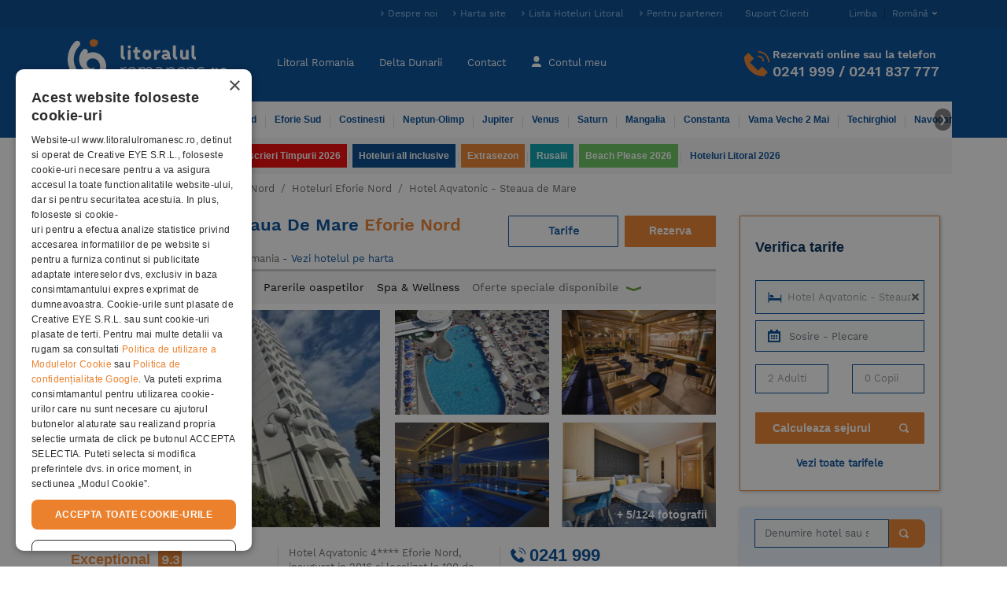

--- FILE ---
content_type: text/html; charset=utf-8
request_url: https://www.litoralulromanesc.ro/hotel_acvatonic_steaua_de_mare_eforie_nord.htm
body_size: 51529
content:
<!DOCTYPE html>
<html lang="ro"  xml:lang="ro" xmlns="http://www.w3.org/1999/xhtml">
<head>
    <!-- UserWay Accessibility widget -->
    <script src="https://cdn.userway.org/widget.js" data-account="0Xx1PDYhpg"></script>

    <!-- Clarity inclusion script -->
    <script type="text/javascript">
        (function(c,l,a,r,i,t,y){
            c[a]=c[a]||function(){(c[a].q=c[a].q||[]).push(arguments)};
            t=l.createElement(r);t.async=1;t.src="https://www.clarity.ms/tag/"+i;
            y=l.getElementsByTagName(r)[0];y.parentNode.insertBefore(t,y);
        })(window, document, "clarity", "script", "v09w4ctuxk");
    </script>

        <link rel="manifest" href="/manifest.json">
    <base href="https://www.litoralulromanesc.ro/">
    <meta http-equiv="content-type" content="text/html; charset=utf-8" />
	<meta http-equiv="X-UA-Compatible" content="IE=edge">
	<title>Hotel Aqvatonic - Steaua de Mare Eforie Nord, Inscrieri Timpurii 2026 30% DISCOUNT, Oferta Extrasezon, Oferta Speciala</title>

    <link rel="apple-touch-icon" sizes="152x152" href="https://www.litoralulromanesc.ro/assets/dist/images/favicon/apple-touch-icon-152x152.png">

    <link rel="manifest" href="/site.webmanifest">
    <meta name="msapplication-TileColor" content="#da532c">
    <meta name="theme-color" content="#004b97" />
    <link rel="alternate" hreflang="ro" href="https://www.litoralulromanesc.ro/hotel_acvatonic_steaua_de_mare_eforie_nord.htm" />
<link rel="alternate" hreflang="en" href="https://www.litoralulromanesc.ro/en/hotel_acvatonic_steaua_de_mare_eforie_nord.htm" />
<link rel="alternate" hreflang="x-default" href="https://www.litoralulromanesc.ro/hotel_acvatonic_steaua_de_mare_eforie_nord.htm" />
    <!-- Start cookieyes banner -->
    <!-- <script id="cookieyes" type="text/javascript" src="https://cdn-cookieyes.com/client_data/635ba321bfeb2759d1e17495/script.js"></script> -->
    <!-- End cookieyes banner -->
    
 <!--	<script src="https://maps.googleapis.com/maps/api/js?key=AIzaSyA3ke3bUBYkAWvXkYKGup3r0kEG56Qb74o&zoom=19" async defer></script> -->
        <!-- Cookiescript consent script -->
    <script type="text/javascript" charset="UTF-8" src="//cdn.cookie-script.com/s/f75b2b63fcce1a1a675eeed52c1cd10f.js"></script>

    <!-- Global site tag (gtag.js) - Google Analytics -->
    <script defer src="https://www.googletagmanager.com/gtag/js?id=G-7C1N78E33Y"></script>
    <script type="text/javascript">
      window.dataLayer = window.dataLayer || [];
      function gtag(){ dataLayer.push(arguments); }

      gtag('js', new Date());

      const ga_id = 'G-7C1N78E33Y';

      if (typeof CookieScriptConsentAccepted === 'undefined' || !CookieScriptConsentAccepted) {
        // 👉 Cookieless tracking
        gtag('consent', 'default', {
          'ad_storage': 'denied',
          'analytics_storage': 'denied',
          'functionality_storage': 'denied',
          'security_storage': 'granted'
        });

        // 👉 Config GA4 în mod cookieless cu sursă personalizată
        gtag('config', ga_id, {
          anonymize_ip: true,
          client_storage: 'none',
          page_location: window.location.href,
          page_path: window.location.pathname,
          page_title: document.title,
          // Aici forțăm "sursa" în traffic acquisition
          campaign_source: 'cookieless',
          campaign_medium: 'fallback'
        });

        // 👉 Trimite un event ca să contorizezi cookieless visit
        gtag('event', 'cookieless_visit', {
          event_category: 'privacy',
          event_label: 'no_consent',
          non_personalized_ads: true
        });

      } else {
        // 👉 Userul a dat accept
        gtag('consent', 'update', {
          'ad_storage': 'granted',
          'analytics_storage': 'granted',
          'functionality_storage': 'granted'
        });
        gtag('config', ga_id); // standard
      }

      // 👉 La click pe Accept (dacă e după încărcarea paginii)
      window.addEventListener('CookieScriptConsentGiven', function () {
        gtag('consent', 'update', {
          'ad_storage': 'granted',
          'analytics_storage': 'granted',
          'functionality_storage': 'granted'
        });
        gtag('config', ga_id); // reinitializezi cu cookies
      });
    </script>
    
    <!-- Google Tag Manager -->
    <script>(function(w,d,s,l,i){w[l]=w[l]||[];w[l].push({'gtm.start':
        new Date().getTime(),event:'gtm.js'});var f=d.getElementsByTagName(s)[0],
        j=d.createElement(s),dl=l!='dataLayer'?'&l='+l:'';j.async=true;j.src=
        'https://www.googletagmanager.com/gtm.js?id='+i+dl;f.parentNode.insertBefore(j,f);
        })(window,document,'script','dataLayer','GTM-5VD7JJG');
    </script>
    <!-- End Google Tag Manager -->

    
        

    	<!-- Criteo Loader File -->
    	<script type="text/javascript" src="//dynamic.criteo.com/js/ld/ld.js?a=40504" async="true"></script>
    	<!-- END Criteo Loader File -->

        
    
    

    <link rel="icon" type="image/png" href="https://www.litoralulromanesc.ro/assets/dist/images/favicon/favicon-96x96.png" sizes="96x96" />
    <link rel="icon" type="image/png" href="https://www.litoralulromanesc.ro/assets/dist/images/favicon/favicon-32x32.png" sizes="32x32" />
    <link rel="icon" type="image/png" href="https://www.litoralulromanesc.ro/assets/dist/images/favicon/favicon-16x16.png" sizes="16x16" />
    <link rel="icon" type="image/png" href="https://www.litoralulromanesc.ro/assets/dist/images/favicon/favicon-128.png" sizes="128x128" />
    <meta name="application-name" content="Hotel Aqvatonic - Steaua de Mare Eforie Nord, Inscrieri Timpurii 2026 30% DISCOUNT, Oferta Extrasezon, Oferta Speciala"/>
    <meta name="msapplication-TileColor" content="#FFFFFF" />
    <meta name="facebook-domain-verification" content="b5brh0r9c5h6eblt842csrbrppayr5" />
    <meta name="msapplication-TileImage" content="https://www.litoralulromanesc.ro/assets/dist/images/favicon/mstile-144x144.png" />
    <meta name="msapplication-square70x70logo" content="https://www.litoralulromanesc.ro/assets/dist/images/favicon/mstile-70x70.png" />
    <meta name="msapplication-square150x150logo" content="https://www.litoralulromanesc.ro/assets/dist/images/favicon/mstile-150x150.png" />
    <meta name="msapplication-wide310x150logo" content="https://www.litoralulromanesc.ro/assets/dist/images/favicon/mstile-310x150.png" />
    <meta name="msapplication-square310x310logo" content="https://www.litoralulromanesc.ro/assets/dist/images/favicon/mstile-310x310.png" />
        <link rel="canonical" href="https://www.litoralulromanesc.ro/hotel_acvatonic_steaua_de_mare_eforie_nord.htm" />
    
	<link rel="preload" href="https://www.litoralulromanesc.ro/assets/dist/src/fonts/WorkSans-Regular.woff2" as="font" type="font/woff2" crossorigin="anonymous">
	<link rel="preload" href="https://www.litoralulromanesc.ro/assets/dist/src/fonts/WorkSans-SemiBold.woff2" as="font" type="font/woff2" crossorigin="anonymous">
	<link rel="preload" href="https://www.litoralulromanesc.ro/assets/dist/src/fonts/fa-solid-900.woff2" as="font" type="font/woff2" crossorigin="anonymous">



	<meta name='viewport' content='width=device-width, initial-scale=1, maximum-scale=1'>
<meta name='identifier-url' content='https://www.litoralulromanesc.ro'>
<meta name='author' content='Litoralul romanesc'>
<meta name='copyright' content='https://www.litoralulromanesc.ro'>
<meta name='description' content='Hotel Aqvatonic 4**** Eforie Nord, inaugurat in 2016 si localizat la 100 de metri de plaja, face parte din Complex Steaua de Mare, alaturi de hotelurile Delfinul si...'>
<meta name='keywords' content='Hotel Aqvatonic - Steaua de Mare, Aqvatonic - Steaua de Mare Eforie Nord, Hotel Eforie Nord, Hotel 4 stele Eforie Nord, Cazare Eforie Nord'>
<meta name='content-language' content='ro'>
<meta name='format-detection' content='telephone=no'>
<meta name='google-site-verification' content='kxmct_k-lz9ktP4uwc_RESLI1D7CMoez1rqn31UG_dk'>
<meta name='theme-color' content='#004b97'>
<meta name='robots' content='index, follow, noydir, noodp, all'>
<link rel='preload' as='style' href='https://www.litoralulromanesc.ro/assets/dist/css/22f3e77d71f73b240add2.css'>
<link as='style' href='https://www.litoralulromanesc.ro/assets/dist/css/22f3e77d71f73b240add2.css' rel='stylesheet' media='screen'>
<link rel='preload' as='style' href='https://www.litoralulromanesc.ro/assets/dist/css/appfff32492bc1cf229b24f.css'>
<link as='style' href='https://www.litoralulromanesc.ro/assets/dist/css/appfff32492bc1cf229b24f.css' rel='stylesheet' media='screen'>
<link defer href='https://www.litoralulromanesc.ro/assets/dist/js/016f9d28fb2690bea44fa.js' as='script'>
<link defer href='https://www.litoralulromanesc.ro/assets/dist/js/hotel19bb2c707abe8fdfa22a.js' as='script'>
<link defer href='https://www.litoralulromanesc.ro/assets/dist/js/016f9d28fb2690bea44fa.js' as='script'>
<link defer href='https://www.litoralulromanesc.ro/assets/dist/js/1904cf8541de5fb8f9427.js' as='script'>
<link defer href='https://www.litoralulromanesc.ro/assets/dist/js/fancyboxc2ad1950b59a022799d1.js' as='script'>
<meta property="og:site_name" content="LitoralulRomanesc.ro" />
<meta property="og:title" content="Hotel Aqvatonic - Steaua de Mare Eforie Nord, Inscrieri Timpurii 2026 30% DISCOUNT, Oferta Extrasezon, Oferta Speciala" />
<meta property="og:image" content="https://www.litoralulromanesc.ro/assets/uploads/hoteluri/original/412x276/557__aqvatonic_-_steaua_de_mare_1727071449.webp" />
<meta property="og:description" content="Hotel Aqvatonic 4**** Eforie Nord, inaugurat in 2016 si localizat la 100 de metri de plaja, face parte din Complex Steaua de Mare, alaturi de hotelurile Delfinul si..." />
<meta property="og:type" content="website" />
<meta property="og:url" content="https://www.litoralulromanesc.ro/hotel_acvatonic_steaua_de_mare_eforie_nord.htm" />
<script>var globalLang =  {"test":"test","error_try_again":"Ne pare rau, dar a aparut o eroare. Va rugam incercati din nou!","error_try_filters":"Nu s-au gasit rezultate conform criteriilor dvs. Incercati alte date, mai putine persoane pe camera sau copii","slide_table":"Glisati pe tabel pentru a vedea tot continutul, sau rotiti telefonul in modul landscape","tavelio_error_no_results":"Momentan nu avem oferte disponibile care sa corespunda cu cautarea dumneavoastra. Va rugam sa incercati sa modificati perioada sau filtrele de cautare.","api_price_per_room":"Pret camera","api_room":"Camera","api_meal":"Masa","api_package":"Pachet","api_supplement":"Supliment","api_supplement_price":"Pret Supliment","api_room_numbers":"Camere","api_total_price":"Pret Total","api_error_no_room_selected":"Apasati pe Rezerva pentru a alege un tip de camera","api_send_reservation":"Trimite rezervarea","js_varste_copii":"Varsta copii","js_varsta_copil":"Varsta copil ","hotel_f_stars_2":"2 Stele","hotel_f_stars_3":"3 Stele","hotel_f_stars_4":"4 Stele","hotel_f_stars_5":"5 Stele","search_subtitle":"Oferte cazare Hoteluri stele, Oferte oras 2018, Hoteluri stele 2018","hotels":"hoteluri","validation_pick_a_input_start_date_travelio_date_error":"Alegeti o data de sosire","validation_pick_a_input_end_date_travelio_date_error":"Alegeti o data de plecare","validation_pick_a_input_start_date_side_date_error":"Alegeti o data de sosire","validation_pick_a_input_end_date_side_date_error":"Alegeti o data de plecare","validation_pick_a_period_container_date_error":"Selecteaza perioada sejurului","validation_pick_a_mobile_period_container_date_error":"Selecteaza perioada sejurului","validation_pick_a_kid_age_date_error":"Alegeti varsta copilului.","validation_pick_a_kid_age_0_date_error":"Alegeti varsta copilului","validation_pick_a_kid_age_1_date_error":"Alegeti varsta copilului","validation_pick_a_kid_age_2_date_error":"Alegeti varsta copilului","validation_pick_a_kid_age_3_date_error":"Alegeti varsta copilului","validation_pick_a_kid_age_4_date_error":"Alegeti varsta copilului","validation_pick_a_search_travelio_city_date_error":"Completati cu hotelul sau statiunea dorita.","validation_no_result_in_search":"Cautarea nu are rezultate, va rugam sa refaceti cautarea.","per_night":"pe noapte","tavelio_error_no_results_min_stay":"Perioada minima pentru acest hotel este de ","tavelio_error_no_results_days":" nopti","see_periods_with_availability":"Vezi perioadele cu tarife disponibile","ask_personalized_offer":"Solicita o oferta personalizata","show_room_details":"Detalii camera","price_for":"Tarif pentru","persons":"persoane","and":"si","adults":"Adulti","adult":"Adult","kid":"Copil","kids":"Copii","of_age":"de","year":"an","years":"ani","tax_included":"toate taxele incluse","change_reservation":"Modifica","description":"Descriere camera","meal":"Descriere masa","tarif_description":"Descriere tarif","glide_on_table":"Glisati pe tabel pentru a vedea tot continutul , sau rotiti telefonul in modul landscape","recalculate":"Pentru a recalcula oferta conform datelor dvs va rugam apasati butonul Cauta","search_summary":"Tarifele afisate sunt valabile pentru perioada: ","book_period":"pentru un sejur de ","nights":"nopti","travelio_see_all_offers":"Vezi toate tarifele","choose_age":"Alege varsta copilului","payment_and_cancelation":"Politica plata \/ anulare","payment_term":"Plata","payment_percent":"Procent","payment_upto":"Pana la data","cancelation_term":"Anulare","cancelation_upto":"In Intervalul","all_fields_required":"Toate campurile sunt necesare.","policy_required":"Politica de confidentialitate trebuie acceptata.","value_required":"Selecteaza o valoare pentru voucher sau completeaza o alta valoare","next_step":"Pasul urmator","normal_payment_thankyou":"Va multumim, <br> In cateva momente rezervarea dumneavoastra se va finaliza!","online_payment_thankyou":"Va multumim, <br> In cateva momente veti fi redirectionat pe pagina de plata online!","tavelio_alternate_period":"Cautam tarife pentru perioade alternative.","no_results_in_alternate_period":"Nu am gasit tarife nici intr-o alta perioada alternativa","alternate_search":"Cautam tarife pentru perioada: ","alternate_search_other_periods":"Cautam tarife pentru alte perioade alternative.","disponible_prices":"<p>Aceasta perioada este inca disponibila<\/p>","disponible_prices_two":"<p>Aceste perioade sunt inca disponibile<\/p>"}</script><script>var userSelectedLang = "ro";</script><script>var base_url = "https://www.litoralulromanesc.ro/";</script><link rel="preload" href="/assets/dist/js/runtime2572085d928832a48c8a.js" as="script" />
<link rel="preload" href="/assets/dist/js/016f9d28fb2690bea44fa.js" as="script" />
<link rel="preload" href="/assets/dist/js/28902c1c4bdf503a84b25.js" as="script" />
<link rel="preload" href="/assets/dist/js/app4b65d1811128ed6c069a.js" as="script" />

<!-- Facebook Pixel Code -->

<script>
    setTimeout(function(){

        //$.getScript("https://maps.googleapis.com/maps/api/js?key=AIzaSyA3ke3bUBYkAWvXkYKGup3r0kEG56Qb74o&zoom=19", function(){});

    	!function(f,b,e,v,n,t,s)
    	{if(f.fbq)return;n=f.fbq=function(){n.callMethod?
    	n.callMethod.apply(n,arguments):n.queue.push(arguments)};
    	if(!f._fbq)f._fbq=n;n.push=n;n.loaded=!0;n.version='2.0';
    	n.queue=[];t=b.createElement(e);t.async=!0;
    	t.src=v;s=b.getElementsByTagName(e)[0];
    	s.parentNode.insertBefore(t,s)}(window, document,'script',
    	'https://connect.facebook.net/en_US/fbevents.js');
    	  
          
        //Facebook pixel initialization of user
                        fbq('init', '190103059068896');        
           

        
    	fbq('track', 'PageView');
    }, 10000);

</script>

<!-- End Facebook Pixel Code -->
  
<!-- TikTok Pixel Code Start -->
<script>
!function (w, d, t) {
  w.TiktokAnalyticsObject=t;var ttq=w[t]=w[t]||[];ttq.methods=["page","track","identify","instances","debug","on","off","once","ready","alias","group","enableCookie","disableCookie","holdConsent","revokeConsent","grantConsent"],ttq.setAndDefer=function(t,e){t[e]=function(){t.push([e].concat(Array.prototype.slice.call(arguments,0)))}};for(var i=0;i<ttq.methods.length;i++)ttq.setAndDefer(ttq,ttq.methods[i]);ttq.instance=function(t){for(
var e=ttq._i[t]||[],n=0;n<ttq.methods.length;n++)ttq.setAndDefer(e,ttq.methods[n]);return e},ttq.load=function(e,n){var r="https://analytics.tiktok.com/i18n/pixel/events.js",o=n&&n.partner;ttq._i=ttq._i||{},ttq._i[e]=[],ttq._i[e]._u=r,ttq._t=ttq._t||{},ttq._t[e]=+new Date,ttq._o=ttq._o||{},ttq._o[e]=n||{};n=document.createElement("script")
;n.type="text/javascript",n.async=!0,n.src=r+"?sdkid="+e+"&lib="+t;e=document.getElementsByTagName("script")[0];e.parentNode.insertBefore(n,e)};


  ttq.load('CF96AFBC77U208RT5AQG');
  ttq.page();
}(window, document, 'ttq');
</script>
<!-- TikTok Pixel Code End -->

<!-- user id dataLayer for tracking -->

<!-- END user id dataLayer -->    



  <!-- RBT HOUSE tag -->  
<script>(function (w,d,dn,t){w[dn]=w[dn]||[];w[dn].push({eventType:'init',value:t,dc:''});var f=d.getElementsByTagName('script')[0],c=d.createElement('script');c.async=true;c.src='https://tags.creativecdn.com/P072eRT4ZEQ88IGAeKH6.js';f.parentNode.insertBefore(c,f);})(window,document,'rtbhEvents','P072eRT4ZEQ88IGAeKH6');</script>
  <!-- RBT HOUSE tag -->     

  <!-- Microsoft Bing Tracking Tag -->

    <script>
        (function(w,d,t,r,u)
        {
            var f,n,i;
            w[u]=w[u]||[],f=function()
            {
              var o={ti:"97190074", enableAutoSpaTracking: true};
              o.q=w[u],w[u]=new UET(o),w[u].push("pageLoad")
            },
            n=d.createElement(t),n.src=r,n.async=1,n.onload=n.onreadystatechange=function()
            {
              var s=this.readyState;
              s&&s!=="loaded"&&s!=="complete"||(f(),n.onload=n.onreadystatechange=null)
            },
            i=d.getElementsByTagName(t)[0],i.parentNode.insertBefore(n,i)
        })
        (window,document,"script","//bat.bing.com/bat.js","uetq");
    </script>

  <!-- End of Microsoft Bing Tracking Tab -->
  <!-- Bing Purchase event -->
<script>
    function bing_purchase_report(amount) {
        window.uetq = window.uetq || [];
        window.uetq.push("event", "purchase", {
            "revenue_value": amount,
            "currency": "EUR"
        });
    }
</script>

  <!-- Bing contact event --> 
<script>
    function bing_contact_report(amount) {
        window.uetq = window.uetq || [];
        window.uetq.push("event", "contact", {"revenue_value":amount,"currency":"EUR"});
    }
</script>
<script>
    var isReviewPage = false;
    </script>

</head>

<body class="hotel-details-page">
    <input type="hidden" name="socialLoginEnabled" id="socialLoginEnabled" value="0" />
<div id="fb-root"></div>
<!--<script async defer crossorigin="anonymous" src="https://connect.facebook.net/ro_RO/sdk.js#xfbml=1&version=v13.0&appId=255367553380789&autoLogAppEvents=1" nonce="XWCSV5h2"></script> -->
<script>
    var globalLang = {"test":"test","error_try_again":"Ne pare rau, dar a aparut o eroare. Va rugam incercati din nou!","error_try_filters":"Nu s-au gasit rezultate conform criteriilor dvs. Incercati alte date, mai putine persoane pe camera sau copii","slide_table":"Glisati pe tabel pentru a vedea tot continutul, sau rotiti telefonul in modul landscape","tavelio_error_no_results":"Momentan nu avem oferte disponibile care sa corespunda cu cautarea dumneavoastra. Va rugam sa incercati sa modificati perioada sau filtrele de cautare.","api_price_per_room":"Pret camera","api_room":"Camera","api_meal":"Masa","api_package":"Pachet","api_supplement":"Supliment","api_supplement_price":"Pret Supliment","api_room_numbers":"Camere","api_total_price":"Pret Total","api_error_no_room_selected":"Apasati pe Rezerva pentru a alege un tip de camera","api_send_reservation":"Trimite rezervarea","js_varste_copii":"Varsta copii","js_varsta_copil":"Varsta copil ","hotel_f_stars_2":"2 Stele","hotel_f_stars_3":"3 Stele","hotel_f_stars_4":"4 Stele","hotel_f_stars_5":"5 Stele","search_subtitle":"Oferte cazare Hoteluri stele, Oferte oras 2018, Hoteluri stele 2018","hotels":"hoteluri","validation_pick_a_input_start_date_travelio_date_error":"Alegeti o data de sosire","validation_pick_a_input_end_date_travelio_date_error":"Alegeti o data de plecare","validation_pick_a_input_start_date_side_date_error":"Alegeti o data de sosire","validation_pick_a_input_end_date_side_date_error":"Alegeti o data de plecare","validation_pick_a_period_container_date_error":"Selecteaza perioada sejurului","validation_pick_a_mobile_period_container_date_error":"Selecteaza perioada sejurului","validation_pick_a_kid_age_date_error":"Alegeti varsta copilului.","validation_pick_a_kid_age_0_date_error":"Alegeti varsta copilului","validation_pick_a_kid_age_1_date_error":"Alegeti varsta copilului","validation_pick_a_kid_age_2_date_error":"Alegeti varsta copilului","validation_pick_a_kid_age_3_date_error":"Alegeti varsta copilului","validation_pick_a_kid_age_4_date_error":"Alegeti varsta copilului","validation_pick_a_search_travelio_city_date_error":"Completati cu hotelul sau statiunea dorita.","validation_no_result_in_search":"Cautarea nu are rezultate, va rugam sa refaceti cautarea.","per_night":"pe noapte","tavelio_error_no_results_min_stay":"Perioada minima pentru acest hotel este de ","tavelio_error_no_results_days":" nopti","see_periods_with_availability":"Vezi perioadele cu tarife disponibile","ask_personalized_offer":"Solicita o oferta personalizata","show_room_details":"Detalii camera","price_for":"Tarif pentru","persons":"persoane","and":"si","adults":"Adulti","adult":"Adult","kid":"Copil","kids":"Copii","of_age":"de","year":"an","years":"ani","tax_included":"toate taxele incluse","change_reservation":"Modifica","description":"Descriere camera","meal":"Descriere masa","tarif_description":"Descriere tarif","glide_on_table":"Glisati pe tabel pentru a vedea tot continutul , sau rotiti telefonul in modul landscape","recalculate":"Pentru a recalcula oferta conform datelor dvs va rugam apasati butonul Cauta","search_summary":"Tarifele afisate sunt valabile pentru perioada: ","book_period":"pentru un sejur de ","nights":"nopti","travelio_see_all_offers":"Vezi toate tarifele","choose_age":"Alege varsta copilului","payment_and_cancelation":"Politica plata \/ anulare","payment_term":"Plata","payment_percent":"Procent","payment_upto":"Pana la data","cancelation_term":"Anulare","cancelation_upto":"In Intervalul","all_fields_required":"Toate campurile sunt necesare.","policy_required":"Politica de confidentialitate trebuie acceptata.","value_required":"Selecteaza o valoare pentru voucher sau completeaza o alta valoare","next_step":"Pasul urmator","normal_payment_thankyou":"Va multumim, <br> In cateva momente rezervarea dumneavoastra se va finaliza!","online_payment_thankyou":"Va multumim, <br> In cateva momente veti fi redirectionat pe pagina de plata online!","tavelio_alternate_period":"Cautam tarife pentru perioade alternative.","no_results_in_alternate_period":"Nu am gasit tarife nici intr-o alta perioada alternativa","alternate_search":"Cautam tarife pentru perioada: ","alternate_search_other_periods":"Cautam tarife pentru alte perioade alternative.","disponible_prices":"<p>Aceasta perioada este inca disponibila<\/p>","disponible_prices_two":"<p>Aceste perioade sunt inca disponibile<\/p>"};
</script>
<div class="top-header ">
	<div class="container py-2">
		<div class="row">
			<!--
			<div class="col-sm-4  ">
				<small class="top-header-text">Hotel Aqvatonic - Steaua de Mare Eforie Nord, Inscrieri Timpurii 2026 30% DISCOUNT, Oferta Extrasezon, Oferta Speciala</small>
			</div>
			-->
			<div class="col-sm-12 d-none d-lg-block d-xl-block">
				<ul class="list-inline text-right" >
					<li class="list-inline-item elements-color">
						<a title="Despre noi" class="top-header-item blue-light-bold-arrow" href="https://www.litoralulromanesc.ro/despre_noi.htm">Despre noi</a>
					</li>
					<li class="list-inline-item elements-color">
						<a title="Harta site" class="top-header-item blue-light-bold-arrow" href="https://www.litoralulromanesc.ro/harta_site.htm">Harta site</a>
					</li>
					<li class="list-inline-item elements-color">
						<a class="top-header-item blue-light-bold-arrow" href="https://www.litoralulromanesc.ro/lista_hoteluri_litoral.htm" title="Lista Hoteluri Litoral">Lista Hoteluri Litoral</a>
					</li>

					<li class="list-inline-item elements-color">
						<a class="top-header-item blue-light-bold-arrow" href="https://www.litoralulromanesc.ro/devino_partener.htm" title="Pentru parteneri">Pentru parteneri</a>
					</li>

					<li class="list-inline-item elements-color">
						<a rel="nofollow" class="top-header-item" href="https://www.litoralulromanesc.ro/suport_clienti.htm" title="Suport Clienti Litoralul Romanesc">Suport Clienti</a>
					</li>
					<li class="list-inline-item elements-color language-wrap dropdown">
              						<a rel="nofollow" class="language-btn" id="dropdownMenuButton" data-toggle="dropdown" aria-haspopup="true" aria-expanded="false">
  							<span class="before-text">Limba</span><span class="caret">Română</span>
  						</a>
  						<div class="dropdown-menu language-menu" aria-labelledby="dropdownMenuButton">
  							                                    <a rel="nofollow" title="Engleză" class="lang-item " href="https://www.litoralulromanesc.ro/en/hotel_acvatonic_steaua_de_mare_eforie_nord.htm"><span class="gb-flag"></span>Engleză</a>
                                    <a rel="nofollow" title="Română" class="lang-item checked" href="https://www.litoralulromanesc.ro/hotel_acvatonic_steaua_de_mare_eforie_nord.htm"><span class="ro-flag"></span>Română</a>
                  						</div>
            					</li>
				</ul>
			</div>
		</div>
	</div>
</div>
<header class="sticky-top">
	<nav class="navbar navbar-expand-lg navbar-dark bg-dark container main-nav py-3">
                <a onclick="window.history.back();" href=""  class="d-block d-sm-none ml-1" title="Back to hotels"><i class="fa fa-angle-left fa-4x" aria-hidden="true"></i></a>
        		<a class="navbar-brand" href="https://www.litoralulromanesc.ro/" title="Litoralul Romanesc">
			<img src="https://www.litoralulromanesc.ro/assets/dist/images/litoralulromanesc-logo.svg" alt="Litoralul Romanesc" title="Litoralul Romanesc" class="img-fluid" />
		</a>

		<a class="d-inline-block navbar-mobile-btn d-lg-none d-xl-none" href="tel:0241 999">
			<span class="fa fa-phone mobile-phone-icon"></span>
			<span class="navbar-title">Contact</span>
		</a>
				<a rel="nofollow" class="d-inline-block text-center navbar-mobile-btn hotel-search-trav-tool d-lg-none d-xl-none" onclick="return false;" >
			<span class="fas fa-search mobile-phone-icon"></span>
			<span class="navbar-title">Cauta</span>
		</a>
		<a rel="nofollow" class="d-inline-block text-center navbar-mobile-btn d-lg-none d-xl-none" href="https://www.litoralulromanesc.ro/logare.htm">
			<span class="icon-user-sm"></span>
			<span class="navbar-title">
				Contul meu			</span>
		</a>
				<button class="navbar-toggler-item d-lg-none navbar-mobile-btn" type="button" data-toggle="collapse" data-target="#navbarNavDropdown" aria-controls="navbarNavDropdown" aria-expanded="false" aria-label="Toggle navigation">
			<span class="fa fa-bars"></span>
			<span class="navbar-title">Meniu</span>
		</button>

		<div class="collapse navbar-collapse" id="navbarNavDropdown">
			<div class="navbar-nav mobile-nav mr-auto text-nowrap">
				<ul class="pair-nav col-6 navbar-nav">
					<li class="nav-item  ">
						<a class="nav-link" href="https://www.litoralulromanesc.ro/" title="Cazare Litoral Romania">Litoral Romania                                                    </a>
					</li>
					<li class="divider-horizontal"></li>
					<li class="nav-item  ">
						<a class="nav-link" href="https://www.litoralulromanesc.ro/cazare_delta_dunarii.htm" title="Cazare Delta Dunarii">Delta Dunarii                                                    </a>
					</li>
					<li class="divider-horizontal d-none d-md-block"></li>
					<li class="nav-item d-none d-md-block ">
						<a class="nav-link" href="https://www.litoralulromanesc.ro/contact.htm"  title="Contact Litoralul Romanesc">Contact</a>
					</li>
					<li class="divider-horizontal d-none d-md-block"></li>
					<li class="nav-item d-none d-md-block  " >
						<a class="nav-link" href="https://www.litoralulromanesc.ro/logare.htm " >
							<span class="hidden-xs icon-user-lg"></span>
							Contul meu						</a>
					</li>
					<li class="nav-item  d-md-none d-block">
						<a class="nav-link" href="https://www.litoralulromanesc.ro/devino_partener.htm" title="Pentru parteneri">Pentru parteneri</a>
					</li>
				</ul>
				<ul class="pair-nav col-6 navbar-nav d-md-none d-block">
					<li class="nav-item d-block d-lg-none  ">
                        <a class="nav-link" href="https://www.litoralulromanesc.ro/suport_clienti.htm" title="Suport">Suport                                                    </a>
                    </li>
												<li class="divider-horizontal"></li>
							<li class="nav-item" >
								<div class="lang-items-container d-inline-block text-center navbar-mobile-btn d-lg-none d-xl-none">
																											<a rel="nofollow" title="Engleză" class="lang-item " href="https://www.litoralulromanesc.ro/en/hotel_acvatonic_steaua_de_mare_eforie_nord.htm"><span class="gb-flag"></span></a>
							  										<a rel="nofollow" title="Română" class="lang-item checked" href="https://www.litoralulromanesc.ro/hotel_acvatonic_steaua_de_mare_eforie_nord.htm"><span class="ro-flag"></span></a>
							  								</div>
							</li>
									</ul>
				
			</div>

			<div class="hidden-xs navbar-contact">
				<img src="https://www.litoralulromanesc.ro/assets/dist/images/icons/icon-phone-orange.svg" alt="Rezervari online sau la telefon" title="Rezervari online sau la telefon" class="icon-phone align-baseline" />
				<div>
					<p class="heading_h4 mb-1">Rezervati online sau la telefon</p>
					<p class="heading_h2 my-0"><a href="tel:+40241999">0241 999</a> / <a href="tel:+40241837777">0241 837 777</a></p>
				</div>
			</div>

			<div class="d-lg-none">
				<div id="mobile-nav-accordion" role="tablist">
					<div class="secondary-nav-container d-flex justify-content-center pt-2">
						<form action="https://www.litoralulromanesc.ro/cauta.htm" method="post" id="searchFormMbHeader">
  <div class="input-group">
    <input id="searchFieldMbHeader" name="searchFieldMbHeader" type="search" class="form-control" placeholder="Denumire hotel sau statiune" required />
      <button type="submit" class="btn btn-primary search-button">
          <span class="d-inline-block d-lg-none mr-2"></span>
          <span class="form-icon-search pr-3 m-0">&nbsp;</span>
      </button>
<!--    <div class="input-group-addon orange">-->
<!--      <span class="form-icon-search" >&nbsp;</span>-->
<!--    </div>-->
  </div>
</form>
					</div>
					<!-- secondary nav xs -->
					<div class="secondary-nav-container">
  <div class="secondary-nav card-body" role="tab">
    
    <!-- Primele 6 -->
    <ul class="nav row">
              <ul class="col-6 navbar-nav">
                      <li class="ml-3 gray-border ">
              <a href="https://www.litoralulromanesc.ro/cazare_mamaia.htm" title="Cazare Mamaia" class="nav-link">Mamaia</a>            </li>
                      <li class="ml-3 gray-border ">
              <a href="https://www.litoralulromanesc.ro/cazare_mamaia_nord.htm" title="Cazare Mamaia Nord" class="nav-link">Mamaia Nord</a>            </li>
                      <li class="ml-3 gray-border ">
              <a href="https://www.litoralulromanesc.ro/cazare_eforie_nord.htm" title="Cazare Eforie Nord" class="nav-link">Eforie Nord</a>            </li>
                  </ul>
              <ul class="col-6 navbar-nav">
                      <li class="ml-3 gray-border ">
              <a href="https://www.litoralulromanesc.ro/cazare_eforie_sud.htm" title="Cazare Eforie Sud" class="nav-link">Eforie Sud</a>            </li>
                      <li class="ml-3 gray-border ">
              <a href="https://www.litoralulromanesc.ro/cazare_costinesti.htm" title="Cazare Costinesti" class="nav-link">Costinesti</a>            </li>
                      <li class="ml-3 gray-border ">
              <a href="https://www.litoralulromanesc.ro/cazare_neptun_olimp.htm" title="Cazare Neptun-Olimp" class="nav-link">Neptun-Olimp</a>            </li>
                  </ul>
          </ul>

    <!-- Restul in collapse -->
            <div id="nav-resorts" class="collapse" role="tabpanel" aria-labelledby="headingOne" data-parent="#mobile-nav-accordion" data-collapsepane="header_dest">
      <ul class="nav row">
                  <li class="col-6">
            <ul class="navbar-nav">
                              <li class="gray-border ">
                  <a href="https://www.litoralulromanesc.ro/cazare_jupiter.htm" title="Cazare Jupiter" class="nav-link">Jupiter</a>                </li>
                              <li class="gray-border ">
                  <a href="https://www.litoralulromanesc.ro/cazare_venus.htm" title="Cazare Venus" class="nav-link">Venus</a>                </li>
                              <li class="gray-border ">
                  <a href="https://www.litoralulromanesc.ro/cazare_saturn.htm" title="Cazare Saturn" class="nav-link">Saturn</a>                </li>
                              <li class="gray-border ">
                  <a href="https://www.litoralulromanesc.ro/cazare_mangalia.htm" title="Cazare Mangalia" class="nav-link">Mangalia</a>                </li>
                              <li class="gray-border ">
                  <a href="https://www.litoralulromanesc.ro/cazare_constanta.htm" title="Cazare Constanta" class="nav-link">Constanta</a>                </li>
                              <li class="gray-border ">
                  <a href="https://www.litoralulromanesc.ro/cazare_vama_veche.htm" title="Cazare Vama Veche 2 Mai" class="nav-link">Vama Veche 2 Mai</a>                </li>
                          </ul>
          </li>
                  <li class="col-6">
            <ul class="navbar-nav">
                              <li class="gray-border ">
                  <a href="https://www.litoralulromanesc.ro/cazare_techirghiol.htm" title="Cazare Techirghiol" class="nav-link">Techirghiol</a>                </li>
                              <li class="gray-border ">
                  <a href="https://www.litoralulromanesc.ro/cazare_navodari.htm" title="Cazare Navodari" class="nav-link">Navodari</a>                </li>
                              <li class="gray-border ">
                  <a href="https://www.litoralulromanesc.ro/cazare_tuzla.htm" title="Cazare Tuzla" class="nav-link">Tuzla</a>                </li>
                              <li class="gray-border ">
                  <a href="https://www.litoralulromanesc.ro/cazare_corbu.htm" title="Cazare Corbu" class="nav-link">Corbu</a>                </li>
                              <li class="gray-border ">
                  <a href="https://www.litoralulromanesc.ro/cazare_23_august.htm" title="Cazare 23 August" class="nav-link">23 August</a>                </li>
                              <li class="gray-border ">
                  <a href="https://www.litoralulromanesc.ro/cazare_piatra.htm" title="Cazare Piatra" class="nav-link">Piatra</a>                </li>
                          </ul>
          </li>
              </ul>
    </div>
    
    <!-- Buton expand/collapse -->
    <div class="all-type-btn-wrap">
      <a data-toggle="collapse" class="all-type-more-btn d-inline-block mt-2 expand_menu_xs_off" href="#nav-resorts" role="button" aria-expanded="false" aria-controls="nav-resorts">
        <span style="line-height: 30px;" class="header_dest_icon icon-plus-orange mr-2"></span>
        <p class="header_dest_see float-right mt-1" style="color:#012B55">Vezi toate destinatiile</p>
        <p class="header_dest_hide d-none float-right mt-1" style="color:#012B55">Ascunde destinatiile</p>
      </a>
    </div>

  </div>
</div>
					<!-- third nav xs -->
					<div class="third-nav  card-body" role="tab">
  <ul class="navbar-nav custom_mobile_nav">
  							<li class="gray-border">
							<a class="nav-link" style=" " href="https://www.litoralulromanesc.ro/extra_discount.htm"  title="Extra Discount">Extra Discount</a>
						</li>
			  						<li class="gray-border">
							<a class="nav-link" style=" " href="https://www.litoralulromanesc.ro/inscrieri_timpurii_litoral.htm"  title="Inscrieri Timpurii Litoral 2026">Inscrieri Timpurii Litoral 2026</a>
						</li>
			  						<li class="gray-border">
							<a class="nav-link" style=" " href="https://www.litoralulromanesc.ro/oferta_extrasezon.htm"  title="Oferta Extrasezon">Oferta Extrasezon</a>
						</li>
			  						<li class="gray-border">
							<a class="nav-link" style=" " href="https://www.litoralulromanesc.ro/litoralul_pentru_toti.htm"  title="Litoralul Pentru Toti">Litoralul Pentru Toti</a>
						</li>
			  						<li class="gray-border">
							<a class="nav-link" style=" " href="https://www.litoralulromanesc.ro/oferta_speciala.htm"  title="Oferta Speciala">Oferta Speciala</a>
						</li>
			  						<li class="gray-border">
							<a class="nav-link" style=" " href="https://www.litoralulromanesc.ro/last_minute.htm"  title="Oferte Last Minute Litoral Romania">Oferte Last Minute Litoral Romania</a>
						</li>
			  						<li class="gray-border">
							<a class="nav-link" style=" " href="https://www.litoralulromanesc.ro/oferta_festival_beach_please.htm"  title="Festival Beach Please">Festival Beach Please</a>
						</li>
			  						<li class="gray-border">
							<a class="nav-link" style=" " href="https://www.litoralulromanesc.ro/black_friday.htm"  title="Black Friday Litoral 2026">Black Friday Litoral 2026</a>
						</li>
			  						<li class="gray-border">
							<a class="nav-link" style=" " href="https://www.litoralulromanesc.ro/oferte_tratament_litoral.htm"  title="Oferta cu tratament">Oferta cu tratament</a>
						</li>
			  						<li class="gray-border">
							<a class="nav-link" style=" " href="https://www.litoralulromanesc.ro/zile_gratuite_litoral.htm"  title="Zile Gratuite de Vacanta Litoral">Zile Gratuite de Vacanta Litoral</a>
						</li>
			  						<li class="gray-border">
							<a class="nav-link" style=" " href="https://www.litoralulromanesc.ro/oferta_seniori.htm"  title="Oferta Seniori Litoral">Oferta Seniori Litoral</a>
						</li>
			  						<li class="gray-border">
							<a class="nav-link" style=" " href="https://www.litoralulromanesc.ro/1_iunie_litoral.htm"  title="1 Iunie Litoral 2025">1 Iunie Litoral 2025</a>
						</li>
			  						<li class="gray-border">
							<a class="nav-link" style=" " href="https://www.litoralulromanesc.ro/1_mai_litoral.htm"  title="1 Mai Litoral 2026">1 Mai Litoral 2026</a>
						</li>
			  						<li class="gray-border">
							<a class="nav-link" style=" " href="https://www.litoralulromanesc.ro/oferta_rusalii.htm"  title="Oferta Rusalii Litoral 2026">Oferta Rusalii Litoral 2026</a>
						</li>
			  						<li class="gray-border">
							<a class="nav-link" style=" " href="https://www.litoralulromanesc.ro/oferta_sfanta_maria.htm"  title="Oferta Sfanta Maria">Oferta Sfanta Maria</a>
						</li>
			  						<li class="gray-border">
							<a class="nav-link" style=" " href="https://www.litoralulromanesc.ro/oferta_paste_litoral.htm"  title="Paste Litoral">Paste Litoral</a>
						</li>
			    </ul>
</div>
				</div>
			</div>

		</div>
	</nav>

	<div class="container secondary-nav-container d-none d-lg-block d-xl-block">
		<style>


.resorts-carousel-container {
    position: relative;
    overflow: hidden;
    width:100%;
}

.resorts-carousel {
    display: flex;
    transition: transform 0.5s ease-in-out;
    white-space: nowrap;
}

.resorts-carousel-item {
    display: inline-block;
    text-align: center;
}

.resort-carousel-button {
    position: absolute;
    top: 50%;
    transform: translateY(-50%);
    background-color: rgba(0, 0, 0, 0.5);
    color: white;
    border: none;
    padding: 5px;
    cursor: pointer;
    z-index: 1;
    border-radius:20px;
}

.prev {
    left: 1px;
}

.next {
    right: 1px;
}
</style>
<div class="navbar navbar-expand-md navbar-light bg-light container secondary-nav resorts-carousel-container">
  <button class="resort-carousel-button prev">&#10094;</button>

  <div class="navbar-nav mr-auto mt-2 mt-lg-0 resorts-carousel">
                            <div class="resorts-carousel-item   ">
            <a href="https://www.litoralulromanesc.ro/cazare_mamaia.htm" title="Cazare Mamaia" class="nav-link header-item">Mamaia</a>          </div>
          <div class="divider-vertical"></div>

                  <div class="resorts-carousel-item   ">
            <a href="https://www.litoralulromanesc.ro/cazare_mamaia_nord.htm" title="Cazare Mamaia Nord" class="nav-link header-item">Mamaia Nord</a>          </div>
          <div class="divider-vertical"></div>

                  <div class="resorts-carousel-item   ">
            <a href="https://www.litoralulromanesc.ro/cazare_eforie_nord.htm" title="Cazare Eforie Nord" class="nav-link header-item">Eforie Nord</a>          </div>
          <div class="divider-vertical"></div>

                  <div class="resorts-carousel-item   ">
            <a href="https://www.litoralulromanesc.ro/cazare_eforie_sud.htm" title="Cazare Eforie Sud" class="nav-link header-item">Eforie Sud</a>          </div>
          <div class="divider-vertical"></div>

                  <div class="resorts-carousel-item   ">
            <a href="https://www.litoralulromanesc.ro/cazare_costinesti.htm" title="Cazare Costinesti" class="nav-link header-item">Costinesti</a>          </div>
          <div class="divider-vertical"></div>

                  <div class="resorts-carousel-item   ">
            <a href="https://www.litoralulromanesc.ro/cazare_neptun_olimp.htm" title="Cazare Neptun-Olimp" class="nav-link header-item">Neptun-Olimp</a>          </div>
          <div class="divider-vertical"></div>

                  <div class="resorts-carousel-item   ">
            <a href="https://www.litoralulromanesc.ro/cazare_jupiter.htm" title="Cazare Jupiter" class="nav-link header-item">Jupiter</a>          </div>
          <div class="divider-vertical"></div>

                  <div class="resorts-carousel-item   ">
            <a href="https://www.litoralulromanesc.ro/cazare_venus.htm" title="Cazare Venus" class="nav-link header-item">Venus</a>          </div>
          <div class="divider-vertical"></div>

                  <div class="resorts-carousel-item   ">
            <a href="https://www.litoralulromanesc.ro/cazare_saturn.htm" title="Cazare Saturn" class="nav-link header-item">Saturn</a>          </div>
          <div class="divider-vertical"></div>

                  <div class="resorts-carousel-item   ">
            <a href="https://www.litoralulromanesc.ro/cazare_mangalia.htm" title="Cazare Mangalia" class="nav-link header-item">Mangalia</a>          </div>
          <div class="divider-vertical"></div>

                  <div class="resorts-carousel-item   ">
            <a href="https://www.litoralulromanesc.ro/cazare_constanta.htm" title="Cazare Constanta" class="nav-link header-item">Constanta</a>          </div>
          <div class="divider-vertical"></div>

                  <div class="resorts-carousel-item   ">
            <a href="https://www.litoralulromanesc.ro/cazare_vama_veche.htm" title="Cazare Vama Veche 2 Mai" class="nav-link header-item">Vama Veche 2 Mai</a>          </div>
          <div class="divider-vertical"></div>

                  <div class="resorts-carousel-item   ">
            <a href="https://www.litoralulromanesc.ro/cazare_techirghiol.htm" title="Cazare Techirghiol" class="nav-link header-item">Techirghiol</a>          </div>
          <div class="divider-vertical"></div>

                  <div class="resorts-carousel-item   ">
            <a href="https://www.litoralulromanesc.ro/cazare_navodari.htm" title="Cazare Navodari" class="nav-link header-item">Navodari</a>          </div>
          <div class="divider-vertical"></div>

                  <div class="resorts-carousel-item   ">
            <a href="https://www.litoralulromanesc.ro/cazare_tuzla.htm" title="Cazare Tuzla" class="nav-link header-item">Tuzla</a>          </div>
          <div class="divider-vertical"></div>

                  <div class="resorts-carousel-item   ">
            <a href="https://www.litoralulromanesc.ro/cazare_corbu.htm" title="Cazare Corbu" class="nav-link header-item">Corbu</a>          </div>
          <div class="divider-vertical"></div>

                  <div class="resorts-carousel-item   ">
            <a href="https://www.litoralulromanesc.ro/cazare_23_august.htm" title="Cazare 23 August" class="nav-link header-item">23 August</a>          </div>
          <div class="divider-vertical"></div>

                  <div class="resorts-carousel-item   ">
            <a href="https://www.litoralulromanesc.ro/cazare_piatra.htm" title="Cazare Piatra" class="nav-link header-item">Piatra</a>          </div>
          <div class="divider-vertical"></div>

                </div>
  <button class="resort-carousel-button next">&#10095;</button>
</div>
	</div>
</header>
			<div class="navbar-contact mobile-navbar-contact d-lg-none text-center">
		    <img src="https://www.litoralulromanesc.ro/assets/dist/images/icons/icon-phone-orange.svg" alt="Rezervari online sau la telefon" title="Rezervari online sau la telefon" class="icon-phone align-baseline" />
			<div>
	        	<p class="heading_h4 mb-1">Rezervati online sau la telefon</p>
	    		<p class="heading_h2 my-0"><a href="tel:+40241999">0241 999</a> / <a href="tel:+40241837777">0241 837 777</a></p>
		  	</div>
		</div>
		<!--<div id="social-nav" class="fixed-social-wrapper">
			</div>
	-->
			<nav class="navbar navbar-expand-lg navbar-light container third-nav d-none d-lg-block d-xl-block">
			<ul class="navbar-nav mr-auto">
				<li class="nav-item active">
					<a class="nav-link dropdown-toggle offers-link"  style="color:#fff;background-color:#69c55c" href="#" data-toggle="dropdown" aria-haspopup="true" aria-expanded="false" id="navbarDropdownOffersLink" title="Oferte litoral 2026">Oferte litoral</a>
					<div class="dropdown-menu" aria-labelledby="navbarDropdownOffersLink">
	                    <a class="dropdown-item" href="https://www.litoralulromanesc.ro/oferte_litoral.htm">Toate Ofertele Litoral</a>
														<a class="dropdown-item" href="https://www.litoralulromanesc.ro/extra_discount.htm" style=" ">Extra Discount</a>
														<a class="dropdown-item" href="https://www.litoralulromanesc.ro/inscrieri_timpurii_litoral.htm" style=" ">Inscrieri Timpurii Litoral 2026</a>
														<a class="dropdown-item" href="https://www.litoralulromanesc.ro/oferta_extrasezon.htm" style=" ">Oferta Extrasezon</a>
														<a class="dropdown-item" href="https://www.litoralulromanesc.ro/litoralul_pentru_toti.htm" style=" ">Litoralul Pentru Toti</a>
														<a class="dropdown-item" href="https://www.litoralulromanesc.ro/oferta_speciala.htm" style=" ">Oferta Speciala</a>
														<a class="dropdown-item" href="https://www.litoralulromanesc.ro/last_minute.htm" style=" ">Oferte Last Minute Litoral Romania</a>
														<a class="dropdown-item" href="https://www.litoralulromanesc.ro/oferta_festival_beach_please.htm" style=" ">Festival Beach Please</a>
														<a class="dropdown-item" href="https://www.litoralulromanesc.ro/oferte_tratament_litoral.htm" style=" ">Oferta cu tratament</a>
														<a class="dropdown-item" href="https://www.litoralulromanesc.ro/zile_gratuite_litoral.htm" style=" ">Zile Gratuite de Vacanta Litoral</a>
														<a class="dropdown-item" href="https://www.litoralulromanesc.ro/oferta_seniori.htm" style=" ">Oferta Seniori Litoral</a>
														<a class="dropdown-item" href="https://www.litoralulromanesc.ro/1_iunie_litoral.htm" style=" ">1 Iunie Litoral 2025</a>
														<a class="dropdown-item" href="https://www.litoralulromanesc.ro/1_mai_litoral.htm" style=" ">1 Mai Litoral 2026</a>
														<a class="dropdown-item" href="https://www.litoralulromanesc.ro/oferta_rusalii.htm" style=" ">Oferta Rusalii Litoral 2026</a>
														<a class="dropdown-item" href="https://www.litoralulromanesc.ro/oferta_sfanta_maria.htm" style=" ">Oferta Sfanta Maria</a>
														<a class="dropdown-item" href="https://www.litoralulromanesc.ro/oferta_paste_litoral.htm" style=" ">Paste Litoral</a>
											</div>
				</li> 
				
				<!-- loop al offers that should appear in the secondary header  -->
				<li class="divider-vertical"></li>
									<li class="nav-item" >
										<a class="nav-link" style=" color:#fff;background-color:#69c55c;" href="https://www.litoralulromanesc.ro/extra_discount.htm" title="Extra Discount 2026">Extra Discount</a>
									</li><li class="divider-vertical"></li>
									<li class="nav-item" >
										<a class="nav-link" style=" color:#fff;background-color:#ef0101;" href="https://www.litoralulromanesc.ro/inscrieri_timpurii_litoral.htm" title="Inscrieri Timpurii 2026 2026">Inscrieri Timpurii 2026</a>
									</li><li class="divider-vertical"></li>
									<li class="nav-item" >
										<a class="nav-link" style=" color:#fff;background-color:#004589;" href="https://www.litoralulromanesc.ro/hoteluri_all_inclusive.htm" title="Hoteluri all inclusive 2026">Hoteluri all inclusive</a>
									</li><li class="divider-vertical"></li>
									<li class="nav-item" >
										<a class="nav-link" style=" color:#fff;background-color:#eb802d;" href="https://www.litoralulromanesc.ro/oferta_extrasezon.htm" title="Extrasezon 2026">Extrasezon</a>
									</li><li class="divider-vertical"></li>
									<li class="nav-item" >
										<a class="nav-link" style=" color:#fff;background-color:#05a2ad;" href="https://www.litoralulromanesc.ro/oferta_rusalii.htm" title="Rusalii 2026">Rusalii</a>
									</li><li class="divider-vertical"></li>
									<li class="nav-item" >
										<a class="nav-link" style=" color:#fff;background-color:#69c55c;" href="https://www.litoralulromanesc.ro/oferta_festival_beach_please.htm" title="Beach Please 2026 2026">Beach Please 2026</a>
									</li><li class="divider-vertical"></li>
									<li class="nav-item" >
										<a class="nav-link" style=" " href="https://www.litoralulromanesc.ro/hoteluri_litoralul_romanesc.htm" title="Hoteluri Litoral 2026 2026">Hoteluri Litoral 2026</a>
									</li>				
			</ul>
		</nav>
	<div class="container p-0">
  <nav class="breadcrumbs justify-content-start pr-0">
    <a class="breadcrumb-item" href="https://www.litoralulromanesc.ro/">Litoralul Romanesc</a>
                  <a class="breadcrumb-item" href="cazare_eforie_nord.htm">Cazare Eforie Nord</a>
                        <a class="breadcrumb-item" href="hoteluri_eforie_nord.htm">Hoteluri Eforie Nord</a>
                        <span class="breadcrumb-item active">Hotel Aqvatonic - Steaua de Mare</span>
            </nav>
</div>
<style>
  #lr_campanie_modal .modal-body p{
    line-height:25px;
  }

   /* zile cu tarife */
  .daterangepicker td.has-tariff-day {
      background: #c8f7c5 !important;
      color: #000 !important;
  } 

 /* zile selectate + in-range */
.daterangepicker td.has-tariff-day.in-range,
.daterangepicker td.has-tariff-day.active {
    background: #357ebd !important;
    color: #fff !important;
} 
</style>

<script>
    var tariffDates = ["2026-01-16","2026-01-17","2026-01-18","2026-01-19","2026-01-20","2026-01-21","2026-01-22","2026-01-23","2026-01-24","2026-01-25","2026-01-26","2026-01-27","2026-01-28","2026-01-29","2026-01-30","2026-01-31","2026-02-01","2026-02-02","2026-02-03","2026-02-04","2026-02-05","2026-02-06","2026-02-07","2026-02-08","2026-02-09","2026-02-10","2026-02-11","2026-02-12","2026-02-13","2026-02-14","2026-02-15","2026-02-16","2026-02-17","2026-02-18","2026-02-19","2026-02-20","2026-02-21","2026-02-22","2026-02-23","2026-02-24","2026-02-25","2026-02-26","2026-02-27","2026-02-28","2026-03-01","2026-03-02","2026-03-03","2026-03-04","2026-03-05","2026-03-06","2026-03-07","2026-03-08","2026-03-09","2026-03-10","2026-03-11","2026-03-12","2026-03-13","2026-03-14","2026-03-15","2026-03-16","2026-03-17","2026-03-18","2026-03-19","2026-03-20","2026-03-21","2026-03-22","2026-03-23","2026-03-24","2026-03-25","2026-03-26","2026-03-27","2026-03-28","2026-03-29","2026-03-30","2026-03-31","2026-04-01","2026-04-02","2026-04-03","2026-04-04","2026-04-05","2026-04-06","2026-04-07","2026-04-08","2026-04-09","2026-04-10","2026-04-11","2026-04-12","2026-04-13","2026-04-14","2026-04-15","2026-04-16","2026-04-17","2026-04-18","2026-04-19","2026-04-20","2026-04-21","2026-04-22","2026-04-23","2026-04-24","2026-04-25","2026-04-26","2026-04-27","2026-04-28","2026-04-29","2026-04-30","2026-05-01","2026-05-02","2026-05-03","2026-05-04","2026-05-05","2026-05-06","2026-05-07","2026-05-08","2026-05-09","2026-05-10","2026-05-11","2026-05-12","2026-05-13","2026-05-14","2026-05-15","2026-05-16","2026-05-17","2026-05-18","2026-05-19","2026-05-20","2026-05-21","2026-05-22","2026-05-23","2026-05-24","2026-05-25","2026-05-26","2026-05-27","2026-05-28","2026-06-05","2026-06-06","2026-06-07","2026-06-08","2026-06-09","2026-06-10","2026-06-11","2026-06-12","2026-06-13","2026-06-14","2026-06-15","2026-06-16","2026-06-17","2026-06-18","2026-06-19","2026-06-20","2026-06-21","2026-06-22","2026-06-23","2026-06-24","2026-06-25","2026-06-26","2026-06-27","2026-06-28","2026-06-29","2026-06-30","2026-07-01","2026-07-02","2026-07-03","2026-07-04","2026-07-05","2026-07-06","2026-07-07","2026-07-08","2026-07-09","2026-07-10","2026-07-11","2026-07-12","2026-07-13","2026-07-14","2026-07-15","2026-07-16","2026-07-17","2026-07-18","2026-07-19","2026-07-20","2026-07-21","2026-07-22","2026-07-23","2026-07-24","2026-07-25","2026-07-26","2026-07-27","2026-07-28","2026-07-29","2026-07-30","2026-07-31","2026-08-01","2026-08-02","2026-08-03","2026-08-04","2026-08-05","2026-08-06","2026-08-07","2026-08-08","2026-08-09","2026-08-10","2026-08-11","2026-08-12","2026-08-13","2026-08-14","2026-08-15","2026-08-16","2026-08-17","2026-08-18","2026-08-19","2026-08-20","2026-08-21","2026-08-22","2026-08-23","2026-08-24","2026-08-25","2026-08-26","2026-08-27","2026-08-28","2026-08-29","2026-08-30","2026-08-31","2026-09-01","2026-09-02","2026-09-03","2026-09-04","2026-09-05"]; // ["2025-06-20","2025-06-21",...]
</script>


<!-- Hotel schema.org -->
<script type="application/ld+json">
{
  "@context": "http://schema.org",
  "@type": "hotel",
  "name" : "Hotel Aqvatonic - Complex Steaua de Mare",
  "description" : "Hotel Aqvatonic 4****&nbsp;Eforie Nord, inaugurat in 2016 si localizat la 100 de metri de plaja,&nbsp;face parte din Complex Steaua de Mare, alaturi de hotelurile Delfinul si Meduza, de 3*,&nbsp;cu care imparte facilitatile comune oferite de complex: braserie, locurile de joaca pentru copii interioare si exterioare, plaja privata,&nbsp;piscina,&nbsp;precum si baza de tratament Aqvatonic Med SPA &amp;&nbsp;Wellness, una dintre cele mai moderne baze de tratament de pe litoral.In plus fata de aceste facilitati comune, turistii cazati in Aqvatonic 4**** dispun de un Sky bar, localizat la etajul 14 al hotelului, restaurantul Meduza, minibar alimentat in mod gratuit o data pe zi, o zona de relaxare si asteptare amenajata special pentru turistii care ajung mai devreme de ora de check-in la hotel, unde se vor servi gustari si cafea.Incepand cu vara 2019, Hotel Aqvatonic ofera turistilor sai servicii de tip ALL INCLUSIVE, care cuprind urmatoarele servicii:Pachetul Standard include: 3 mese in sistem bufet suedez (in timpul meselor se servesc bauturi racoritoare, apa plata si minerala, precum si bere/vin/bauturi alcoolice la pranz si cina), bauturi non alcoolice, cafea si bauturi alcoolice (bere,vin) la plaja special amenajata, minibar in camera alimentat o data pe zi (apa plata/minerala, bauturi racoritoare), acces la snacks si barul special amenajat&nbsp;la parter, acces la locurile interioare si exterioare de joaca, acces la programele de divertisment pentru copii (conform orarului afisat in receptii si in locatia de divertisment de pe plaja), live band/entertainment in fiecare seara la piscina din fata complexului si bauturi racoritoare, bere, vin conform programului afisat in receptii, proiectii in aer liber la plaja Steaua de Mare, wi fi internet gratuit, 2 sezlonguri/camera dubla la plaja privata sau piscina (orice pat suplimentar (in camera tripla) beneficiaza de 1 sezlong gratuit&nbsp;pe plaja, iar apartamentul beneficiaza de 3 sezlonguri gratuite pe plaja), prosoape de plaja, sezlonguri Bronze la plaja Subsector 2, sezlonguri la plaja Subsector 1.Pachetul Superior include: 3 mese in sistem bufet suedez&nbsp;(in timpul meselor se servesc bauturi racoritoare, apa plata si minerala, precum si bere/vin/bauturi alcoolice la pranz si cina), bauturi non alcoolice, cafea si bauturi alcoolice (bere,vin) la plaja special amenajata, minibar in camera alimentat o data pe zi (apa plata/minerala, bauturi racoritoare), acces la snacks si barul special amenajat&nbsp;la parter, acces la locurile interioare si exterioare de joaca, acces la programele de divertisment pentru copii (conform orarului afisat in receptii si in locatia de divertisment de pe plaja), live band/entertainment in fiecare seara la piscina din fata complexului si bauturi racoritoare, bere, vin conform programului afisat in receptii, proiectii in aer liber la plaja Steaua de Mare, wi fi internet gratuit, 2 sezlonguri/camera dubla la plaja privata sau piscina (orice pat suplimentar (in camera tripla) beneficiaza de 1 sezlong gratuit&nbsp;pe plaja, iar apartamentul beneficiaza de 3 sezlonguri gratuite pe plaja), prosoape de plaja, sezlonguri Bronze la plaja Subsector 2, sezlonguri la plaja Subsector 1, acces la Evening Drinks &amp; Cocktails la Sky bar pe baza unei rezervari,&nbsp;&nbsp;acces si sezlonguri pe plaja in zona Silver.Bauturile racoritoare, berea, vinul de la plaja/piscina sunt servite la draft, iar in timpul meselor in restaurant bauturile alcoolice si bauturi racoritoare sunt servite la bar la pahar si berea la sticla.Hotel Aqvatonic mai dispune de un bar exact pe plaja, intre sezlonguri, dar acela este cu plata.La parterul hotelului este amenajat un loc de joaca interior, dotat&nbsp;cu&nbsp;mese de ping pong,&nbsp;masa&nbsp;de air hockey,&nbsp;masa&nbsp;de foosball, pinball si jocuri de societate precum darts, sah, table, remy, Monopoly, Risk, Scrable etc.Contra cost - Baza de tratament,&nbsp;Aqvatonic Med Spa &amp;&nbsp;Wellness&nbsp;poate asigura o gama larga de servicii medicale si de relaxare, fiind impartita in 5 zone distincte:Zona Aqvatonic&nbsp;&ndash; bazine insumand 400 mp de luciu al apei, cu apa variind intre 28 si 34 grade C, cu cascade de apa pentru masaj cervical, gheizere, culoare de inot, culoare de mers contra curent, salina cu sare de Himalaya si salinizare Therasol, sauna finlandeza, baie cu aburi etc.Zona Sport&nbsp;&ndash; aparate de fitness, biciclete eliptice, orizontale si verticale, benzi de alergat, cursuri aerobic, &bdquo;personal training&rdquo;, stretching, pilates, prese si aparate multifunctionale de tip BioForce etc.Zona SPA&nbsp;&ndash; masaje si bai cu namol din Techirghiol, tratamente faciale, masaje subacvale, tratamente galvanice, tratamente hidro-colono- terapii.Zona Med&nbsp;&ndash; magnetoterapie, electroterapie, laserterapie, bai galvanice, aerosoli etc&nbsp;- contra cost.Zona Bistro&nbsp;&ndash; zona de servire a mesei, meniuri sanatoase gandite de nutritionisti, inclusiv pentru copii.In cadrul serviciilor turistice nu sunt incluse locurile de parcare. Parcarea autoturismelor se poate face pe aleile publice.",
  "url" : "https://www.litoralulromanesc.ro/hotel_acvatonic_steaua_de_mare_eforie_nord.htm",
  "address" : { "@type" : "PostalAddress",
               "addressCountry" : "RO",
               "addressLocality" : "Eforie Nord",
               "streetAddress" : "B-dul Tudor Vladimirescu nr.39-43, Eforie Nord"               },
  "telephone" :  "0241 999",
  "image" : "https://www.litoralulromanesc.ro/assets/uploads/hoteluri/original/557__aqvatonic_-_steaua_de_mare_1727071449.webp",
  "starRating" : { "@type" : "Rating",
                   "ratingValue" : "4"}
   					  ,"aggregateRating" : {
						  "@type":"AggregateRating",
						  "ratingValue":"9.3",
						  "bestRating":"10",
						  "reviewCount":"1357"
					  }
	  ,"priceRange" : "Incepand de la  380.8 RON pe noapte / camera ."
}

</script>


<!-- main listing-view -->
<main id="main-container" class="main hotel-details-view details-view">
    <div class="container mb-4 mt-3 ">

    <div class="row">
      <!-- left col -->
      <div class="col-md-12 col-lg-9">
        <div class="hotel-details-wrap">
          <div class="hotel-details-title detail-header">
  <div class="">
      <h1 class="d-inline mb-0">Hotel Aqvatonic - Steaua de Mare <span>Eforie Nord</span></h1>
      <input type="hidden" name="resort_name" id="resort_name" value="Eforie Nord" />
      <div class="d-inline pl-1">
        <span class="fa fa-star checked large"></span><span class="fa fa-star checked large"></span><span class="fa fa-star checked large"></span><span class="fa fa-star checked large"></span>      </div>
      <br>
      <div class="d-inline pl-1">
         <a href="https://www.litoralulromanesc.ro/hoteluri_eforie_nord.htm" target="_blank" title="Hoteluri Eforie Nord" >Eforie Nord</a>, <a href="https://www.litoralulromanesc.ro/" target="_blank" title="Litoralul Romanesc" > Litoralul Romanesc </a>, Romania         <a data-fancybox id="map_see_tab" data-type="iframe" href="https://www.litoralulromanesc.ro/map/hotel?hotel_id=557"> - Vezi hotelul pe harta</a>
      </div>
  </div>
  <div class="details-btns-wrap">
    				<a class="prices-btn scroll" href="#prices" data-offset="185">Tarife </a>
                <a class="book-btn-scroll scroll" href="#prices" data-offset="185">Rezerva</a>
    <a class="d-block d-sm-none prices-btn ml-2 mr-0" href="tel:0241 999" data-offset="185">Suna acum</a>
  </div>
</div><nav class="nav navbar custom-bg navbar-expand-lg custom-mobile-nav d-none d-md-block">

	<!-- Main hotel header menu on desktop  -->
	<div class="collapse navbar-collapse navbar-nav mobile-nav mr-auto text-nowrap"> 
		<ul class="flex-row nav navbar-nav mr-auto">
			<li class="nav-item" role="tab" >
          <a class="nav-link hotel_scroll" id="descr-tab" data-toggle="tab" aria-controls="descrtab" href="#descrtab" data-scroll="#Descriere" data-offset="185">Detalii hotel</a>
      </li>
			
			<li class="nav-item" role="tab">
				<a class="nav-link hotel_scroll"  data-toggle="tab" aria-controls="descrtab" href="#descrtab" data-scroll="#Servicii" data-offset="185">Servicii</a>
			</li>
			
			<li class="nav-item" role="tab">
				<a class="nav-link hotel_scroll" data-toggle="tab" aria-controls="descrtab" href="#descrtab" data-scroll="#Dotari_generale" data-offset="190">Dotari</a>
			</li>
				    
		    <li class="nav-item"  >
		      <a class="nav-link" id="comments-tab" href="recenzii_hotel_acvatonic_steaua_de_mare_eforie_nord.htm" >Parerile oaspetilor</a>
		    </li>
	   
	   	
			<li class="nav-item" role="tab">
				<a class="nav-link scroll " id="spa-tab" href="#pachete" data-toggle="tab"  aria-controls="pachete"  data-offset="185"  >Spa &amp; Wellness</a>
			</li>
			
							<li class="nav-item">
					<a class="nav-link hotel_header hotel_offers_display" style="cursor:pointer;"  rel="nofollow" data-offset="185">Oferte speciale disponibile						<img src="./assets/dist/images/green_arrow_down.png" style="padding-top:8px;padding-left:10px;" class="pb-1 pr-4 float-right offers_arrow_down" />
	          <img src="./assets/dist/images/green_arrow_up.png" style="padding-top:8px;padding-left:10px;" class="pb-1 pr-4 float-right d-none offers_arrow_up" />
          </a>
				</li>
					</ul>
	</div>
	<!-- Main hotel header menu on desktop  -->

	
</nav>
<nav id="details-nav" class="hotel-offers-header nav navbar  navbar-expand-lg navbar-light container hotel-details-nav d-none pt-0 mb-0" style="z-index:0;">
  <ul class="flex-row nav navbar-nav mr-auto" >
											<li class="nav-item">
						<a class="nav-link scroll"  href="#of19" data-offset="185">Oferta Speciala</a>
					</li>
												<li class="nav-item">
						<a class="nav-link scroll"  href="#of42" data-offset="185">Oferta Extrasezon</a>
					</li>
												<li class="nav-item">
						<a class="nav-link scroll"  href="#of8" data-offset="185">Inscrieri Timpurii 2026</a>
					</li>
									  
  </ul>
</nav>

<!-- hotel nav tabs -->
<div class="details-tabs-content tab-content" itemscope >
  <!-- hotel gallery -->
    <div class="tab-pane fade  show active" id="descrtab" role="tabpanel" aria-labelledby="descr-tab">
 
  <div class="tab-pane fade show active" id="sumar" role="tabpanel" >
    <!-- desktop display -->
    <div class="row mb-4 mt-2 hotel-desktop-gallery-container d-md-flex d-none">
      <div class="col-md-6 hotel-main-image" >
        <a href="https://www.litoralulromanesc.ro/assets/uploads/hoteluri/big/557__aqvatonic_-_steaua_de_mare_1727071449.webp" data-fancybox="hotel_gallery">
        <img style="height: 276px;"
            title="Foto Hotel Aqvatonic - Steaua de Mare Eforie Nord"
            alt="Foto Hotel Aqvatonic - Steaua de Mare Eforie Nord"
            src="https://www.litoralulromanesc.ro/assets/uploads/hoteluri/original/412x276/557__aqvatonic_-_steaua_de_mare_1727071449.webp"
            class="lazy w-100"
            />
          </a>
      </div>
      <div class="col-md-6 pl-1">
        <div class="hotel-gallery-images">
                    <div class="row">
                          <div class="col-6 pr-2">
                <a href="https://www.litoralulromanesc.ro/assets/uploads/hoteluri/big/557__aqvatonic_-_steaua_de_mare_1738310378.webp" data-fancybox="hotel_gallery">
                 <img
                  title="Foto Hotel Aqvatonic - Steaua de Mare Eforie Nord"
                  alt="Foto Hotel Aqvatonic - Steaua de Mare Eforie Nord"
                  src="https://www.litoralulromanesc.ro/assets/uploads/hoteluri/original/196x133/557__aqvatonic_-_steaua_de_mare_1738310378.webp"
                  class="lazy w-100 hotel_thumb_img"
                  />
                </a>
              </div>
                                      <div class="col-6 pl-2">
                <a href="https://www.litoralulromanesc.ro/assets/uploads/hoteluri/big/557__aqvatonic_-_steaua_de_mare_16074380583.webp" data-fancybox="hotel_gallery">
                   <img
                    title="Foto Hotel Aqvatonic - Steaua de Mare Eforie Nord"
                    alt="Foto Hotel Aqvatonic - Steaua de Mare Eforie Nord"
                    src="https://www.litoralulromanesc.ro/assets/uploads/hoteluri/original/196x133/557__aqvatonic_-_steaua_de_mare_16074380583.webp"
                    class="lazy w-100 hotel_thumb_img"
                    />
                </a>
              </div>
                      </div>
           <div class="row" style="margin-top:10px;">
                          <div class="col-6 pr-2">
                <a href="https://www.litoralulromanesc.ro/assets/uploads/hoteluri/big/557__aqvatonic_-_steaua_de_mare_1738310381.webp" data-fancybox="hotel_gallery">
                 <img
                  title="Foto Hotel Aqvatonic - Steaua de Mare Eforie Nord"
                  alt="Foto Hotel Aqvatonic - Steaua de Mare Eforie Nord"
                  src="https://www.litoralulromanesc.ro/assets/uploads/hoteluri/original/196x133/557__aqvatonic_-_steaua_de_mare_1738310381.webp"
                  class="lazy w-100 hotel_thumb_img"
                  />
                </a>
              </div>
                                      <div class="col-6 pl-2">
                <a href="https://www.litoralulromanesc.ro/assets/uploads/hoteluri/big/557__aqvatonic_-_steaua_de_mare_1749106816.webp" data-fancybox="hotel_gallery">
                   <img
                    title="Foto Hotel Aqvatonic - Steaua de Mare Eforie Nord"
                    alt="Foto Hotel Aqvatonic - Steaua de Mare Eforie Nord"
                    src="https://www.litoralulromanesc.ro/assets/uploads/hoteluri/original/196x133/557__aqvatonic_-_steaua_de_mare_1749106816.webp"
                    class="lazy w-100 hotel_thumb_img"
                    />
                </a>
              </div>
                      </div>
          <div class="row d-none">
                                <a href="https://www.litoralulromanesc.ro/assets/uploads/hoteluri/big/557__aqvatonic_-_steaua_de_mare_1753713368.webp" data-fancybox="hotel_gallery">
                </a>
                                <a href="https://www.litoralulromanesc.ro/assets/uploads/hoteluri/big/557__aqvatonic_-_steaua_de_mare_1749106824.webp" data-fancybox="hotel_gallery">
                </a>
                                <a href="https://www.litoralulromanesc.ro/assets/uploads/hoteluri/big/557__aqvatonic_-_steaua_de_mare_1749106829.webp" data-fancybox="hotel_gallery">
                </a>
                                <a href="https://www.litoralulromanesc.ro/assets/uploads/hoteluri/big/557__aqvatonic_-_steaua_de_mare_1727072569.webp" data-fancybox="hotel_gallery">
                </a>
                                <a href="https://www.litoralulromanesc.ro/assets/uploads/hoteluri/big/557__aqvatonic_-_steaua_de_mare_1726731676.webp" data-fancybox="hotel_gallery">
                </a>
                                <a href="https://www.litoralulromanesc.ro/assets/uploads/hoteluri/big/557__aqvatonic_-_steaua_de_mare_1726731683.webp" data-fancybox="hotel_gallery">
                </a>
                                <a href="https://www.litoralulromanesc.ro/assets/uploads/hoteluri/big/557__aqvatonic_-_steaua_de_mare_1727072641.webp" data-fancybox="hotel_gallery">
                </a>
                                <a href="https://www.litoralulromanesc.ro/assets/uploads/hoteluri/big/557__aqvatonic_-_steaua_de_mare_1749106826.webp" data-fancybox="hotel_gallery">
                </a>
                                <a href="https://www.litoralulromanesc.ro/assets/uploads/hoteluri/big/557__aqvatonic_-_steaua_de_mare_1749106818.webp" data-fancybox="hotel_gallery">
                </a>
                                <a href="https://www.litoralulromanesc.ro/assets/uploads/hoteluri/big/557__aqvatonic_-_steaua_de_mare_1727072639.webp" data-fancybox="hotel_gallery">
                </a>
                                <a href="https://www.litoralulromanesc.ro/assets/uploads/hoteluri/big/557__aqvatonic_-_steaua_de_mare_1749106813.webp" data-fancybox="hotel_gallery">
                </a>
                                <a href="https://www.litoralulromanesc.ro/assets/uploads/hoteluri/big/557__aqvatonic_-_steaua_de_mare_1749106810.webp" data-fancybox="hotel_gallery">
                </a>
                                <a href="https://www.litoralulromanesc.ro/assets/uploads/hoteluri/big/557__aqvatonic_-_steaua_de_mare_1726220383.webp" data-fancybox="hotel_gallery">
                </a>
                                <a href="https://www.litoralulromanesc.ro/assets/uploads/hoteluri/big/557__aqvatonic_-_steaua_de_mare_1726220381.webp" data-fancybox="hotel_gallery">
                </a>
                                <a href="https://www.litoralulromanesc.ro/assets/uploads/hoteluri/big/557__aqvatonic_-_steaua_de_mare_1727072938.webp" data-fancybox="hotel_gallery">
                </a>
                                <a href="https://www.litoralulromanesc.ro/assets/uploads/hoteluri/big/557__aqvatonic_-_steaua_de_mare_1727072945.webp" data-fancybox="hotel_gallery">
                </a>
                                <a href="https://www.litoralulromanesc.ro/assets/uploads/hoteluri/big/557__aqvatonic_-_steaua_de_mare_1749106835.webp" data-fancybox="hotel_gallery">
                </a>
                                <a href="https://www.litoralulromanesc.ro/assets/uploads/hoteluri/big/557__aqvatonic_-_steaua_de_mare_1727072949.webp" data-fancybox="hotel_gallery">
                </a>
                                <a href="https://www.litoralulromanesc.ro/assets/uploads/hoteluri/big/557__aqvatonic_-_steaua_de_mare_16074380451.webp" data-fancybox="hotel_gallery">
                </a>
                                <a href="https://www.litoralulromanesc.ro/assets/uploads/hoteluri/big/557__aqvatonic_-_steaua_de_mare_1607438046.webp" data-fancybox="hotel_gallery">
                </a>
                                <a href="https://www.litoralulromanesc.ro/assets/uploads/hoteluri/big/557__aqvatonic_-_steaua_de_mare_1607438047.webp" data-fancybox="hotel_gallery">
                </a>
                                <a href="https://www.litoralulromanesc.ro/assets/uploads/hoteluri/big/557__aqvatonic_-_steaua_de_mare_16074380441.webp" data-fancybox="hotel_gallery">
                </a>
                                <a href="https://www.litoralulromanesc.ro/assets/uploads/hoteluri/big/557__aqvatonic_-_steaua_de_mare_1727072249.webp" data-fancybox="hotel_gallery">
                </a>
                                <a href="https://www.litoralulromanesc.ro/assets/uploads/hoteluri/big/557__aqvatonic_-_steaua_de_mare_1665653130.webp" data-fancybox="hotel_gallery">
                </a>
                                <a href="https://www.litoralulromanesc.ro/assets/uploads/hoteluri/big/557__aqvatonic_-_steaua_de_mare_16074380461.webp" data-fancybox="hotel_gallery">
                </a>
                                <a href="https://www.litoralulromanesc.ro/assets/uploads/hoteluri/big/557__aqvatonic_-_steaua_de_mare_1727072243.webp" data-fancybox="hotel_gallery">
                </a>
                                <a href="https://www.litoralulromanesc.ro/assets/uploads/hoteluri/big/557__aqvatonic_-_steaua_de_mare_1727072245.webp" data-fancybox="hotel_gallery">
                </a>
                                <a href="https://www.litoralulromanesc.ro/assets/uploads/hoteluri/big/557__aqvatonic_-_steaua_de_mare_1727072247.webp" data-fancybox="hotel_gallery">
                </a>
                                <a href="https://www.litoralulromanesc.ro/assets/uploads/hoteluri/big/557__aqvatonic_-_steaua_de_mare_1727072387.webp" data-fancybox="hotel_gallery">
                </a>
                                <a href="https://www.litoralulromanesc.ro/assets/uploads/hoteluri/big/557__aqvatonic_-_steaua_de_mare_16074380444.webp" data-fancybox="hotel_gallery">
                </a>
                                <a href="https://www.litoralulromanesc.ro/assets/uploads/hoteluri/big/557__aqvatonic_-_steaua_de_mare_1727072349.webp" data-fancybox="hotel_gallery">
                </a>
                                <a href="https://www.litoralulromanesc.ro/assets/uploads/hoteluri/big/557__aqvatonic_-_steaua_de_mare_1727072464.webp" data-fancybox="hotel_gallery">
                </a>
                                <a href="https://www.litoralulromanesc.ro/assets/uploads/hoteluri/big/557__aqvatonic_-_steaua_de_mare_1727072449.webp" data-fancybox="hotel_gallery">
                </a>
                                <a href="https://www.litoralulromanesc.ro/assets/uploads/hoteluri/big/557__aqvatonic_-_steaua_de_mare_1727072455.webp" data-fancybox="hotel_gallery">
                </a>
                                <a href="https://www.litoralulromanesc.ro/assets/uploads/hoteluri/big/557__aqvatonic_-_steaua_de_mare_1727072347.webp" data-fancybox="hotel_gallery">
                </a>
                                <a href="https://www.litoralulromanesc.ro/assets/uploads/hoteluri/big/557__aqvatonic_-_steaua_de_mare_1727073516.webp" data-fancybox="hotel_gallery">
                </a>
                                <a href="https://www.litoralulromanesc.ro/assets/uploads/hoteluri/big/557__aqvatonic_-_steaua_de_mare_1727073529.webp" data-fancybox="hotel_gallery">
                </a>
                                <a href="https://www.litoralulromanesc.ro/assets/uploads/hoteluri/big/557__aqvatonic_-_steaua_de_mare_1727073512.webp" data-fancybox="hotel_gallery">
                </a>
                                <a href="https://www.litoralulromanesc.ro/assets/uploads/hoteluri/big/557__aqvatonic_-_steaua_de_mare_1749106524.webp" data-fancybox="hotel_gallery">
                </a>
                                <a href="https://www.litoralulromanesc.ro/assets/uploads/hoteluri/big/557__aqvatonic_-_steaua_de_mare_1749106518.webp" data-fancybox="hotel_gallery">
                </a>
                                <a href="https://www.litoralulromanesc.ro/assets/uploads/hoteluri/big/557__aqvatonic_-_steaua_de_mare_1753713382.webp" data-fancybox="hotel_gallery">
                </a>
                                <a href="https://www.litoralulromanesc.ro/assets/uploads/hoteluri/big/557__aqvatonic_-_steaua_de_mare_1749106536.webp" data-fancybox="hotel_gallery">
                </a>
                                <a href="https://www.litoralulromanesc.ro/assets/uploads/hoteluri/big/557__aqvatonic_-_steaua_de_mare_1749106520.webp" data-fancybox="hotel_gallery">
                </a>
                                <a href="https://www.litoralulromanesc.ro/assets/uploads/hoteluri/big/557__aqvatonic_-_steaua_de_mare_1749106539.webp" data-fancybox="hotel_gallery">
                </a>
                                <a href="https://www.litoralulromanesc.ro/assets/uploads/hoteluri/big/557__aqvatonic_-_steaua_de_mare_1749106533.webp" data-fancybox="hotel_gallery">
                </a>
                                <a href="https://www.litoralulromanesc.ro/assets/uploads/hoteluri/big/557__aqvatonic_-_steaua_de_mare_1727073533.webp" data-fancybox="hotel_gallery">
                </a>
                                <a href="https://www.litoralulromanesc.ro/assets/uploads/hoteluri/big/557__aqvatonic_-_steaua_de_mare_1727073518.webp" data-fancybox="hotel_gallery">
                </a>
                                <a href="https://www.litoralulromanesc.ro/assets/uploads/hoteluri/big/557__aqvatonic_-_steaua_de_mare_1727073535.webp" data-fancybox="hotel_gallery">
                </a>
                                <a href="https://www.litoralulromanesc.ro/assets/uploads/hoteluri/big/557__aqvatonic_-_steaua_de_mare_1727073537.webp" data-fancybox="hotel_gallery">
                </a>
                                <a href="https://www.litoralulromanesc.ro/assets/uploads/hoteluri/big/557__aqvatonic_-_steaua_de_mare_1753713365.webp" data-fancybox="hotel_gallery">
                </a>
                                <a href="https://www.litoralulromanesc.ro/assets/uploads/hoteluri/big/557__aqvatonic_-_steaua_de_mare_1753713380.webp" data-fancybox="hotel_gallery">
                </a>
                                <a href="https://www.litoralulromanesc.ro/assets/uploads/hoteluri/big/557__aqvatonic_-_steaua_de_mare_1727073539.webp" data-fancybox="hotel_gallery">
                </a>
                                <a href="https://www.litoralulromanesc.ro/assets/uploads/hoteluri/big/557__aqvatonic_-_steaua_de_mare_1727073522.webp" data-fancybox="hotel_gallery">
                </a>
                                <a href="https://www.litoralulromanesc.ro/assets/uploads/hoteluri/big/557__aqvatonic_-_steaua_de_mare_1727073541.webp" data-fancybox="hotel_gallery">
                </a>
                                <a href="https://www.litoralulromanesc.ro/assets/uploads/hoteluri/big/557__aqvatonic_-_steaua_de_mare_1727073526.webp" data-fancybox="hotel_gallery">
                </a>
                                <a href="https://www.litoralulromanesc.ro/assets/uploads/hoteluri/big/557__aqvatonic_-_steaua_de_mare_1727073514.webp" data-fancybox="hotel_gallery">
                </a>
                                <a href="https://www.litoralulromanesc.ro/assets/uploads/hoteluri/big/557__aqvatonic_-_steaua_de_mare_1726731689.webp" data-fancybox="hotel_gallery">
                </a>
                                <a href="https://www.litoralulromanesc.ro/assets/uploads/hoteluri/big/557__aqvatonic_-_steaua_de_mare_1726731694.webp" data-fancybox="hotel_gallery">
                </a>
                                <a href="https://www.litoralulromanesc.ro/assets/uploads/hoteluri/big/557__aqvatonic_-_steaua_de_mare_1726731687.webp" data-fancybox="hotel_gallery">
                </a>
                                <a href="https://www.litoralulromanesc.ro/assets/uploads/hoteluri/big/557__aqvatonic_-_steaua_de_mare_16074380581.webp" data-fancybox="hotel_gallery">
                </a>
                                <a href="https://www.litoralulromanesc.ro/assets/uploads/hoteluri/big/557__aqvatonic_-_steaua_de_mare_1749106821.webp" data-fancybox="hotel_gallery">
                </a>
                                <a href="https://www.litoralulromanesc.ro/assets/uploads/hoteluri/big/557__aqvatonic_-_steaua_de_mare_1727072660.webp" data-fancybox="hotel_gallery">
                </a>
                                <a href="https://www.litoralulromanesc.ro/assets/uploads/hoteluri/big/557__aqvatonic_-_steaua_de_mare_1749106527.webp" data-fancybox="hotel_gallery">
                </a>
                                <a href="https://www.litoralulromanesc.ro/assets/uploads/hoteluri/big/557__aqvatonic_-_steaua_de_mare_1727072651.webp" data-fancybox="hotel_gallery">
                </a>
                                <a href="https://www.litoralulromanesc.ro/assets/uploads/hoteluri/big/557__aqvatonic_-_steaua_de_mare_1738310096.webp" data-fancybox="hotel_gallery">
                </a>
                                <a href="https://www.litoralulromanesc.ro/assets/uploads/hoteluri/big/557__aqvatonic_-_steaua_de_mare_1738310081.webp" data-fancybox="hotel_gallery">
                </a>
                                <a href="https://www.litoralulromanesc.ro/assets/uploads/hoteluri/big/557__aqvatonic_-_steaua_de_mare_1738310376.webp" data-fancybox="hotel_gallery">
                </a>
                                <a href="https://www.litoralulromanesc.ro/assets/uploads/hoteluri/big/557__aqvatonic_-_steaua_de_mare_1738310084.webp" data-fancybox="hotel_gallery">
                </a>
                                <a href="https://www.litoralulromanesc.ro/assets/uploads/hoteluri/big/557__aqvatonic_-_steaua_de_mare_1749106838.webp" data-fancybox="hotel_gallery">
                </a>
                                <a href="https://www.litoralulromanesc.ro/assets/uploads/hoteluri/big/557__aqvatonic_-_steaua_de_mare_1726731695.webp" data-fancybox="hotel_gallery">
                </a>
                                <a href="https://www.litoralulromanesc.ro/assets/uploads/hoteluri/big/557__aqvatonic_-_steaua_de_mare_1727072654.webp" data-fancybox="hotel_gallery">
                </a>
                                <a href="https://www.litoralulromanesc.ro/assets/uploads/hoteluri/big/557__aqvatonic_-_steaua_de_mare_1749106846.webp" data-fancybox="hotel_gallery">
                </a>
                                <a href="https://www.litoralulromanesc.ro/assets/uploads/hoteluri/big/557__aqvatonic_-_steaua_de_mare_1727073052.webp" data-fancybox="hotel_gallery">
                </a>
                                <a href="https://www.litoralulromanesc.ro/assets/uploads/hoteluri/big/557__aqvatonic_-_steaua_de_mare_1727073055.webp" data-fancybox="hotel_gallery">
                </a>
                                <a href="https://www.litoralulromanesc.ro/assets/uploads/hoteluri/big/557__aqvatonic_-_steaua_de_mare_1727073057.webp" data-fancybox="hotel_gallery">
                </a>
                                <a href="https://www.litoralulromanesc.ro/assets/uploads/hoteluri/big/557__aqvatonic_-_steaua_de_mare_1727073181.webp" data-fancybox="hotel_gallery">
                </a>
                                <a href="https://www.litoralulromanesc.ro/assets/uploads/hoteluri/big/557__aqvatonic_-_steaua_de_mare_16074380552.webp" data-fancybox="hotel_gallery">
                </a>
                                <a href="https://www.litoralulromanesc.ro/assets/uploads/hoteluri/big/557__aqvatonic_-_steaua_de_mare_16074380523.webp" data-fancybox="hotel_gallery">
                </a>
                                <a href="https://www.litoralulromanesc.ro/assets/uploads/hoteluri/big/557__aqvatonic_-_steaua_de_mare_16074380531.webp" data-fancybox="hotel_gallery">
                </a>
                                <a href="https://www.litoralulromanesc.ro/assets/uploads/hoteluri/big/557__aqvatonic_-_steaua_de_mare_16074380521.webp" data-fancybox="hotel_gallery">
                </a>
                                <a href="https://www.litoralulromanesc.ro/assets/uploads/hoteluri/big/557__aqvatonic_-_steaua_de_mare_1607438052.webp" data-fancybox="hotel_gallery">
                </a>
                                <a href="https://www.litoralulromanesc.ro/assets/uploads/hoteluri/big/557__aqvatonic_-_steaua_de_mare_16074380512.webp" data-fancybox="hotel_gallery">
                </a>
                                <a href="https://www.litoralulromanesc.ro/assets/uploads/hoteluri/big/557__aqvatonic_-_steaua_de_mare_1727073145.webp" data-fancybox="hotel_gallery">
                </a>
                                <a href="https://www.litoralulromanesc.ro/assets/uploads/hoteluri/big/557__aqvatonic_-_steaua_de_mare_1727073147.webp" data-fancybox="hotel_gallery">
                </a>
                                <a href="https://www.litoralulromanesc.ro/assets/uploads/hoteluri/big/557__aqvatonic_-_steaua_de_mare_1727073152.webp" data-fancybox="hotel_gallery">
                </a>
                                <a href="https://www.litoralulromanesc.ro/assets/uploads/hoteluri/big/557__aqvatonic_-_steaua_de_mare_1727073159.webp" data-fancybox="hotel_gallery">
                </a>
                                <a href="https://www.litoralulromanesc.ro/assets/uploads/hoteluri/big/557__aqvatonic_-_steaua_de_mare_1727073155.webp" data-fancybox="hotel_gallery">
                </a>
                                <a href="https://www.litoralulromanesc.ro/assets/uploads/hoteluri/big/557__aqvatonic_-_steaua_de_mare_1727073150.webp" data-fancybox="hotel_gallery">
                </a>
                                <a href="https://www.litoralulromanesc.ro/assets/uploads/hoteluri/big/557__aqvatonic_-_steaua_de_mare_1726731691.webp" data-fancybox="hotel_gallery">
                </a>
                                <a href="https://www.litoralulromanesc.ro/assets/uploads/hoteluri/big/557__aqvatonic_-_steaua_de_mare_1738310089.webp" data-fancybox="hotel_gallery">
                </a>
                                <a href="https://www.litoralulromanesc.ro/assets/uploads/hoteluri/big/557__aqvatonic_-_steaua_de_mare_1726731685.webp" data-fancybox="hotel_gallery">
                </a>
                                <a href="https://www.litoralulromanesc.ro/assets/uploads/hoteluri/big/557__aqvatonic_-_steaua_de_mare_16074380562.webp" data-fancybox="hotel_gallery">
                </a>
                                <a href="https://www.litoralulromanesc.ro/assets/uploads/hoteluri/big/557__aqvatonic_-_steaua_de_mare_1749106843.webp" data-fancybox="hotel_gallery">
                </a>
                                <a href="https://www.litoralulromanesc.ro/assets/uploads/hoteluri/big/557__aqvatonic_-_steaua_de_mare_1726731700.webp" data-fancybox="hotel_gallery">
                </a>
                                <a href="https://www.litoralulromanesc.ro/assets/uploads/hoteluri/big/557__aqvatonic_-_steaua_de_mare_1738310385.webp" data-fancybox="hotel_gallery">
                </a>
                                <a href="https://www.litoralulromanesc.ro/assets/uploads/hoteluri/big/557__aqvatonic_-_steaua_de_mare_16074380611.webp" data-fancybox="hotel_gallery">
                </a>
                                <a href="https://www.litoralulromanesc.ro/assets/uploads/hoteluri/big/557__aqvatonic_-_steaua_de_mare_16074380602.webp" data-fancybox="hotel_gallery">
                </a>
                                <a href="https://www.litoralulromanesc.ro/assets/uploads/hoteluri/big/557__aqvatonic_-_steaua_de_mare_1607438061.webp" data-fancybox="hotel_gallery">
                </a>
                                <a href="https://www.litoralulromanesc.ro/assets/uploads/hoteluri/big/557__aqvatonic_-_steaua_de_mare_1727073382.webp" data-fancybox="hotel_gallery">
                </a>
                                <a href="https://www.litoralulromanesc.ro/assets/uploads/hoteluri/big/557__aqvatonic_-_steaua_de_mare_1726220474.webp" data-fancybox="hotel_gallery">
                </a>
                                <a href="https://www.litoralulromanesc.ro/assets/uploads/hoteluri/big/557__aqvatonic_-_steaua_de_mare_1753713376.webp" data-fancybox="hotel_gallery">
                </a>
                                <a href="https://www.litoralulromanesc.ro/assets/uploads/hoteluri/big/557__aqvatonic_-_steaua_de_mare_1753713388.webp" data-fancybox="hotel_gallery">
                </a>
                                <a href="https://www.litoralulromanesc.ro/assets/uploads/hoteluri/big/557__aqvatonic_-_steaua_de_mare_16074380553.webp" data-fancybox="hotel_gallery">
                </a>
                                <a href="https://www.litoralulromanesc.ro/assets/uploads/hoteluri/big/557__aqvatonic_-_steaua_de_mare_1727073376.webp" data-fancybox="hotel_gallery">
                </a>
                                <a href="https://www.litoralulromanesc.ro/assets/uploads/hoteluri/big/557__aqvatonic_-_steaua_de_mare_1738310391.webp" data-fancybox="hotel_gallery">
                </a>
                                <a href="https://www.litoralulromanesc.ro/assets/uploads/hoteluri/big/557__aqvatonic_-_steaua_de_mare_1726732183.webp" data-fancybox="hotel_gallery">
                </a>
                                <a href="https://www.litoralulromanesc.ro/assets/uploads/hoteluri/big/557__aqvatonic_-_steaua_de_mare_1726732199.webp" data-fancybox="hotel_gallery">
                </a>
                                <a href="https://www.litoralulromanesc.ro/assets/uploads/hoteluri/big/557__aqvatonic_-_steaua_de_mare_1607438057.webp" data-fancybox="hotel_gallery">
                </a>
                                <a href="https://www.litoralulromanesc.ro/assets/uploads/hoteluri/big/557__aqvatonic_-_steaua_de_mare_16074380571.webp" data-fancybox="hotel_gallery">
                </a>
                                <a href="https://www.litoralulromanesc.ro/assets/uploads/hoteluri/big/557__aqvatonic_-_steaua_de_mare_1726220472.webp" data-fancybox="hotel_gallery">
                </a>
                                <a href="https://www.litoralulromanesc.ro/assets/uploads/hoteluri/big/557__aqvatonic_-_steaua_de_mare_1738310094.webp" data-fancybox="hotel_gallery">
                </a>
                                <a href="https://www.litoralulromanesc.ro/assets/uploads/hoteluri/big/557__aqvatonic_-_steaua_de_mare_1727071445.webp" data-fancybox="hotel_gallery">
                </a>
                                <a href="https://www.litoralulromanesc.ro/assets/uploads/hoteluri/big/557__aqvatonic_-_steaua_de_mare_1727071443.webp" data-fancybox="hotel_gallery">
                </a>
                                <a href="https://www.litoralulromanesc.ro/assets/uploads/hoteluri/big/557__aqvatonic_-_steaua_de_mare_1738310373.webp" data-fancybox="hotel_gallery">
                </a>
                                <a href="https://www.litoralulromanesc.ro/assets/uploads/hoteluri/big/557__aqvatonic_-_steaua_de_mare_1727071447.webp" data-fancybox="hotel_gallery">
                </a>
                                <a href="https://www.litoralulromanesc.ro/assets/uploads/hoteluri/big/557__aqvatonic_-_steaua_de_mare_1749106439.webp" data-fancybox="hotel_gallery">
                </a>
                                <a href="https://www.litoralulromanesc.ro/assets/uploads/hoteluri/big/557__aqvatonic_-_steaua_de_mare_1749106442.webp" data-fancybox="hotel_gallery">
                </a>
                                <a href="https://www.litoralulromanesc.ro/assets/uploads/hoteluri/big/557__aqvatonic_-_steaua_de_mare_1749106445.webp" data-fancybox="hotel_gallery">
                </a>
                                <a href="https://www.litoralulromanesc.ro/assets/uploads/hoteluri/big/557__aqvatonic_-_steaua_de_mare_1753713392.webp" data-fancybox="hotel_gallery">
                </a>
                        </div>
                    <div class="more_photos">
              <span class="float-right">+ 5/124 fotografii</span>
          </div>
                  </div>
      </div>

    </div>
    
 <!-- mobile display -->
    <div class="row mb-md-4 mb-2 swiper-container d-md-none d-block">
      <div class="swiper-wrapper">
                          <div class="swiper-slide" data-id_hotel="557" data-fancy="https://www.litoralulromanesc.ro/assets/uploads/hoteluri/big/557__aqvatonic_-_steaua_de_mare_1727071449.webp" >
                    <!-- Required swiper-lazy class and image source specified in data-src attribute -->

                          <img src="https://www.litoralulromanesc.ro/assets/uploads/hoteluri/original/412x276/557__aqvatonic_-_steaua_de_mare_1727071449.webp" alt="Foto Hotel Aqvatonic - Steaua de Mare Eforie Nord" />
                          <i class="fas fa-search-plus mobile_hotel_gallery_preview_icon"></i>
          </div>
                          <div class="swiper-slide" data-id_hotel="557" data-fancy="https://www.litoralulromanesc.ro/assets/uploads/hoteluri/big/557__aqvatonic_-_steaua_de_mare_1738310378.webp" >
                    <!-- Required swiper-lazy class and image source specified in data-src attribute -->

                          <img data-src="https://www.litoralulromanesc.ro/assets/uploads/hoteluri/original/412x276/557__aqvatonic_-_steaua_de_mare_1738310378.webp" alt="Foto Hotel Aqvatonic - Steaua de Mare Eforie Nord" class="swiper-lazy swiper_lazy_images" />
              <!-- Preloader image -->
              <div class="swiper-lazy-preloader swiper-lazy-preloader-white"></div>
                          <i class="fas fa-search-plus mobile_hotel_gallery_preview_icon"></i>
          </div>
                          <div class="swiper-slide" data-id_hotel="557" data-fancy="https://www.litoralulromanesc.ro/assets/uploads/hoteluri/big/557__aqvatonic_-_steaua_de_mare_16074380583.webp" >
                    <!-- Required swiper-lazy class and image source specified in data-src attribute -->

                          <img data-src="https://www.litoralulromanesc.ro/assets/uploads/hoteluri/original/412x276/557__aqvatonic_-_steaua_de_mare_16074380583.webp" alt="Foto Hotel Aqvatonic - Steaua de Mare Eforie Nord" class="swiper-lazy swiper_lazy_images" />
              <!-- Preloader image -->
              <div class="swiper-lazy-preloader swiper-lazy-preloader-white"></div>
                          <i class="fas fa-search-plus mobile_hotel_gallery_preview_icon"></i>
          </div>
                          <div class="swiper-slide" data-id_hotel="557" data-fancy="https://www.litoralulromanesc.ro/assets/uploads/hoteluri/big/557__aqvatonic_-_steaua_de_mare_1738310381.webp" >
                    <!-- Required swiper-lazy class and image source specified in data-src attribute -->

                          <img data-src="https://www.litoralulromanesc.ro/assets/uploads/hoteluri/original/412x276/557__aqvatonic_-_steaua_de_mare_1738310381.webp" alt="Foto Hotel Aqvatonic - Steaua de Mare Eforie Nord" class="swiper-lazy swiper_lazy_images" />
              <!-- Preloader image -->
              <div class="swiper-lazy-preloader swiper-lazy-preloader-white"></div>
                          <i class="fas fa-search-plus mobile_hotel_gallery_preview_icon"></i>
          </div>
                          <div class="swiper-slide" data-id_hotel="557" data-fancy="https://www.litoralulromanesc.ro/assets/uploads/hoteluri/big/557__aqvatonic_-_steaua_de_mare_1749106816.webp" >
                    <!-- Required swiper-lazy class and image source specified in data-src attribute -->

                          <img data-src="https://www.litoralulromanesc.ro/assets/uploads/hoteluri/original/412x276/557__aqvatonic_-_steaua_de_mare_1749106816.webp" alt="Foto Hotel Aqvatonic - Steaua de Mare Eforie Nord" class="swiper-lazy swiper_lazy_images" />
              <!-- Preloader image -->
              <div class="swiper-lazy-preloader swiper-lazy-preloader-white"></div>
                          <i class="fas fa-search-plus mobile_hotel_gallery_preview_icon"></i>
          </div>
                          <div class="swiper-slide" data-id_hotel="557" data-fancy="https://www.litoralulromanesc.ro/assets/uploads/hoteluri/big/557__aqvatonic_-_steaua_de_mare_1753713368.webp" >
                    <!-- Required swiper-lazy class and image source specified in data-src attribute -->

                          <img data-src="https://www.litoralulromanesc.ro/assets/uploads/hoteluri/original/412x276/557__aqvatonic_-_steaua_de_mare_1753713368.webp" alt="Foto Hotel Aqvatonic - Steaua de Mare Eforie Nord" class="swiper-lazy swiper_lazy_images" />
              <!-- Preloader image -->
              <div class="swiper-lazy-preloader swiper-lazy-preloader-white"></div>
                          <i class="fas fa-search-plus mobile_hotel_gallery_preview_icon"></i>
          </div>
                          <div class="swiper-slide" data-id_hotel="557" data-fancy="https://www.litoralulromanesc.ro/assets/uploads/hoteluri/big/557__aqvatonic_-_steaua_de_mare_1749106824.webp" >
                    <!-- Required swiper-lazy class and image source specified in data-src attribute -->

                          <img data-src="https://www.litoralulromanesc.ro/assets/uploads/hoteluri/original/412x276/557__aqvatonic_-_steaua_de_mare_1749106824.webp" alt="Foto Hotel Aqvatonic - Steaua de Mare Eforie Nord" class="swiper-lazy swiper_lazy_images" />
              <!-- Preloader image -->
              <div class="swiper-lazy-preloader swiper-lazy-preloader-white"></div>
                          <i class="fas fa-search-plus mobile_hotel_gallery_preview_icon"></i>
          </div>
                          <div class="swiper-slide" data-id_hotel="557" data-fancy="https://www.litoralulromanesc.ro/assets/uploads/hoteluri/big/557__aqvatonic_-_steaua_de_mare_1749106829.webp" >
                    <!-- Required swiper-lazy class and image source specified in data-src attribute -->

                          <img data-src="https://www.litoralulromanesc.ro/assets/uploads/hoteluri/original/412x276/557__aqvatonic_-_steaua_de_mare_1749106829.webp" alt="Foto Hotel Aqvatonic - Steaua de Mare Eforie Nord" class="swiper-lazy swiper_lazy_images" />
              <!-- Preloader image -->
              <div class="swiper-lazy-preloader swiper-lazy-preloader-white"></div>
                          <i class="fas fa-search-plus mobile_hotel_gallery_preview_icon"></i>
          </div>
                          <div class="swiper-slide" data-id_hotel="557" data-fancy="https://www.litoralulromanesc.ro/assets/uploads/hoteluri/big/557__aqvatonic_-_steaua_de_mare_1727072569.webp" >
                    <!-- Required swiper-lazy class and image source specified in data-src attribute -->

                          <img data-src="https://www.litoralulromanesc.ro/assets/uploads/hoteluri/original/412x276/557__aqvatonic_-_steaua_de_mare_1727072569.webp" alt="Foto Hotel Aqvatonic - Steaua de Mare Eforie Nord" class="swiper-lazy swiper_lazy_images" />
              <!-- Preloader image -->
              <div class="swiper-lazy-preloader swiper-lazy-preloader-white"></div>
                          <i class="fas fa-search-plus mobile_hotel_gallery_preview_icon"></i>
          </div>
                          <div class="swiper-slide" data-id_hotel="557" data-fancy="https://www.litoralulromanesc.ro/assets/uploads/hoteluri/big/557__aqvatonic_-_steaua_de_mare_1726731676.webp" >
                    <!-- Required swiper-lazy class and image source specified in data-src attribute -->

                          <img data-src="https://www.litoralulromanesc.ro/assets/uploads/hoteluri/original/412x276/557__aqvatonic_-_steaua_de_mare_1726731676.webp" alt="Foto Hotel Aqvatonic - Steaua de Mare Eforie Nord" class="swiper-lazy swiper_lazy_images" />
              <!-- Preloader image -->
              <div class="swiper-lazy-preloader swiper-lazy-preloader-white"></div>
                          <i class="fas fa-search-plus mobile_hotel_gallery_preview_icon"></i>
          </div>
                          <div class="swiper-slide" data-id_hotel="557" data-fancy="https://www.litoralulromanesc.ro/assets/uploads/hoteluri/big/557__aqvatonic_-_steaua_de_mare_1726731683.webp" >
                    <!-- Required swiper-lazy class and image source specified in data-src attribute -->

                          <img data-src="https://www.litoralulromanesc.ro/assets/uploads/hoteluri/original/412x276/557__aqvatonic_-_steaua_de_mare_1726731683.webp" alt="Foto Hotel Aqvatonic - Steaua de Mare Eforie Nord" class="swiper-lazy swiper_lazy_images" />
              <!-- Preloader image -->
              <div class="swiper-lazy-preloader swiper-lazy-preloader-white"></div>
                          <i class="fas fa-search-plus mobile_hotel_gallery_preview_icon"></i>
          </div>
                          <div class="swiper-slide" data-id_hotel="557" data-fancy="https://www.litoralulromanesc.ro/assets/uploads/hoteluri/big/557__aqvatonic_-_steaua_de_mare_1727072641.webp" >
                    <!-- Required swiper-lazy class and image source specified in data-src attribute -->

                          <img data-src="https://www.litoralulromanesc.ro/assets/uploads/hoteluri/original/412x276/557__aqvatonic_-_steaua_de_mare_1727072641.webp" alt="Foto Hotel Aqvatonic - Steaua de Mare Eforie Nord" class="swiper-lazy swiper_lazy_images" />
              <!-- Preloader image -->
              <div class="swiper-lazy-preloader swiper-lazy-preloader-white"></div>
                          <i class="fas fa-search-plus mobile_hotel_gallery_preview_icon"></i>
          </div>
                          <div class="swiper-slide" data-id_hotel="557" data-fancy="https://www.litoralulromanesc.ro/assets/uploads/hoteluri/big/557__aqvatonic_-_steaua_de_mare_1749106826.webp" >
                    <!-- Required swiper-lazy class and image source specified in data-src attribute -->

                          <img data-src="https://www.litoralulromanesc.ro/assets/uploads/hoteluri/original/412x276/557__aqvatonic_-_steaua_de_mare_1749106826.webp" alt="Foto Hotel Aqvatonic - Steaua de Mare Eforie Nord" class="swiper-lazy swiper_lazy_images" />
              <!-- Preloader image -->
              <div class="swiper-lazy-preloader swiper-lazy-preloader-white"></div>
                          <i class="fas fa-search-plus mobile_hotel_gallery_preview_icon"></i>
          </div>
                          <div class="swiper-slide" data-id_hotel="557" data-fancy="https://www.litoralulromanesc.ro/assets/uploads/hoteluri/big/557__aqvatonic_-_steaua_de_mare_1749106818.webp" >
                    <!-- Required swiper-lazy class and image source specified in data-src attribute -->

                          <img data-src="https://www.litoralulromanesc.ro/assets/uploads/hoteluri/original/412x276/557__aqvatonic_-_steaua_de_mare_1749106818.webp" alt="Foto Hotel Aqvatonic - Steaua de Mare Eforie Nord" class="swiper-lazy swiper_lazy_images" />
              <!-- Preloader image -->
              <div class="swiper-lazy-preloader swiper-lazy-preloader-white"></div>
                          <i class="fas fa-search-plus mobile_hotel_gallery_preview_icon"></i>
          </div>
                          <div class="swiper-slide" data-id_hotel="557" data-fancy="https://www.litoralulromanesc.ro/assets/uploads/hoteluri/big/557__aqvatonic_-_steaua_de_mare_1727072639.webp" >
                    <!-- Required swiper-lazy class and image source specified in data-src attribute -->

                          <img data-src="https://www.litoralulromanesc.ro/assets/uploads/hoteluri/original/412x276/557__aqvatonic_-_steaua_de_mare_1727072639.webp" alt="Foto Hotel Aqvatonic - Steaua de Mare Eforie Nord" class="swiper-lazy swiper_lazy_images" />
              <!-- Preloader image -->
              <div class="swiper-lazy-preloader swiper-lazy-preloader-white"></div>
                          <i class="fas fa-search-plus mobile_hotel_gallery_preview_icon"></i>
          </div>
                          <div class="swiper-slide" data-id_hotel="557" data-fancy="https://www.litoralulromanesc.ro/assets/uploads/hoteluri/big/557__aqvatonic_-_steaua_de_mare_1749106813.webp" >
                    <!-- Required swiper-lazy class and image source specified in data-src attribute -->

                          <img data-src="https://www.litoralulromanesc.ro/assets/uploads/hoteluri/original/412x276/557__aqvatonic_-_steaua_de_mare_1749106813.webp" alt="Foto Hotel Aqvatonic - Steaua de Mare Eforie Nord" class="swiper-lazy swiper_lazy_images" />
              <!-- Preloader image -->
              <div class="swiper-lazy-preloader swiper-lazy-preloader-white"></div>
                          <i class="fas fa-search-plus mobile_hotel_gallery_preview_icon"></i>
          </div>
                          <div class="swiper-slide" data-id_hotel="557" data-fancy="https://www.litoralulromanesc.ro/assets/uploads/hoteluri/big/557__aqvatonic_-_steaua_de_mare_1749106810.webp" >
                    <!-- Required swiper-lazy class and image source specified in data-src attribute -->

                          <img data-src="https://www.litoralulromanesc.ro/assets/uploads/hoteluri/original/412x276/557__aqvatonic_-_steaua_de_mare_1749106810.webp" alt="Foto Hotel Aqvatonic - Steaua de Mare Eforie Nord" class="swiper-lazy swiper_lazy_images" />
              <!-- Preloader image -->
              <div class="swiper-lazy-preloader swiper-lazy-preloader-white"></div>
                          <i class="fas fa-search-plus mobile_hotel_gallery_preview_icon"></i>
          </div>
                          <div class="swiper-slide" data-id_hotel="557" data-fancy="https://www.litoralulromanesc.ro/assets/uploads/hoteluri/big/557__aqvatonic_-_steaua_de_mare_1726220383.webp" >
                    <!-- Required swiper-lazy class and image source specified in data-src attribute -->

                          <img data-src="https://www.litoralulromanesc.ro/assets/uploads/hoteluri/original/412x276/557__aqvatonic_-_steaua_de_mare_1726220383.webp" alt="Foto Hotel Aqvatonic - Steaua de Mare Eforie Nord" class="swiper-lazy swiper_lazy_images" />
              <!-- Preloader image -->
              <div class="swiper-lazy-preloader swiper-lazy-preloader-white"></div>
                          <i class="fas fa-search-plus mobile_hotel_gallery_preview_icon"></i>
          </div>
                          <div class="swiper-slide" data-id_hotel="557" data-fancy="https://www.litoralulromanesc.ro/assets/uploads/hoteluri/big/557__aqvatonic_-_steaua_de_mare_1726220381.webp" >
                    <!-- Required swiper-lazy class and image source specified in data-src attribute -->

                          <img data-src="https://www.litoralulromanesc.ro/assets/uploads/hoteluri/original/412x276/557__aqvatonic_-_steaua_de_mare_1726220381.webp" alt="Foto Hotel Aqvatonic - Steaua de Mare Eforie Nord" class="swiper-lazy swiper_lazy_images" />
              <!-- Preloader image -->
              <div class="swiper-lazy-preloader swiper-lazy-preloader-white"></div>
                          <i class="fas fa-search-plus mobile_hotel_gallery_preview_icon"></i>
          </div>
                          <div class="swiper-slide" data-id_hotel="557" data-fancy="https://www.litoralulromanesc.ro/assets/uploads/hoteluri/big/557__aqvatonic_-_steaua_de_mare_1727072938.webp" >
                    <!-- Required swiper-lazy class and image source specified in data-src attribute -->

                          <img data-src="https://www.litoralulromanesc.ro/assets/uploads/hoteluri/original/412x276/557__aqvatonic_-_steaua_de_mare_1727072938.webp" alt="Foto Hotel Aqvatonic - Steaua de Mare Eforie Nord" class="swiper-lazy swiper_lazy_images" />
              <!-- Preloader image -->
              <div class="swiper-lazy-preloader swiper-lazy-preloader-white"></div>
                          <i class="fas fa-search-plus mobile_hotel_gallery_preview_icon"></i>
          </div>
                          <div class="swiper-slide" data-id_hotel="557" data-fancy="https://www.litoralulromanesc.ro/assets/uploads/hoteluri/big/557__aqvatonic_-_steaua_de_mare_1727072945.webp" >
                    <!-- Required swiper-lazy class and image source specified in data-src attribute -->

                          <img data-src="https://www.litoralulromanesc.ro/assets/uploads/hoteluri/original/412x276/557__aqvatonic_-_steaua_de_mare_1727072945.webp" alt="Foto Hotel Aqvatonic - Steaua de Mare Eforie Nord" class="swiper-lazy swiper_lazy_images" />
              <!-- Preloader image -->
              <div class="swiper-lazy-preloader swiper-lazy-preloader-white"></div>
                          <i class="fas fa-search-plus mobile_hotel_gallery_preview_icon"></i>
          </div>
                          <div class="swiper-slide" data-id_hotel="557" data-fancy="https://www.litoralulromanesc.ro/assets/uploads/hoteluri/big/557__aqvatonic_-_steaua_de_mare_1749106835.webp" >
                    <!-- Required swiper-lazy class and image source specified in data-src attribute -->

                          <img data-src="https://www.litoralulromanesc.ro/assets/uploads/hoteluri/original/412x276/557__aqvatonic_-_steaua_de_mare_1749106835.webp" alt="Foto Hotel Aqvatonic - Steaua de Mare Eforie Nord" class="swiper-lazy swiper_lazy_images" />
              <!-- Preloader image -->
              <div class="swiper-lazy-preloader swiper-lazy-preloader-white"></div>
                          <i class="fas fa-search-plus mobile_hotel_gallery_preview_icon"></i>
          </div>
                          <div class="swiper-slide" data-id_hotel="557" data-fancy="https://www.litoralulromanesc.ro/assets/uploads/hoteluri/big/557__aqvatonic_-_steaua_de_mare_1727072949.webp" >
                    <!-- Required swiper-lazy class and image source specified in data-src attribute -->

                          <img data-src="https://www.litoralulromanesc.ro/assets/uploads/hoteluri/original/412x276/557__aqvatonic_-_steaua_de_mare_1727072949.webp" alt="Foto Hotel Aqvatonic - Steaua de Mare Eforie Nord" class="swiper-lazy swiper_lazy_images" />
              <!-- Preloader image -->
              <div class="swiper-lazy-preloader swiper-lazy-preloader-white"></div>
                          <i class="fas fa-search-plus mobile_hotel_gallery_preview_icon"></i>
          </div>
                          <div class="swiper-slide" data-id_hotel="557" data-fancy="https://www.litoralulromanesc.ro/assets/uploads/hoteluri/big/557__aqvatonic_-_steaua_de_mare_16074380451.webp" >
                    <!-- Required swiper-lazy class and image source specified in data-src attribute -->

                          <img data-src="https://www.litoralulromanesc.ro/assets/uploads/hoteluri/original/412x276/557__aqvatonic_-_steaua_de_mare_16074380451.webp" alt="Foto Hotel Aqvatonic - Steaua de Mare Eforie Nord" class="swiper-lazy swiper_lazy_images" />
              <!-- Preloader image -->
              <div class="swiper-lazy-preloader swiper-lazy-preloader-white"></div>
                          <i class="fas fa-search-plus mobile_hotel_gallery_preview_icon"></i>
          </div>
                          <div class="swiper-slide" data-id_hotel="557" data-fancy="https://www.litoralulromanesc.ro/assets/uploads/hoteluri/big/557__aqvatonic_-_steaua_de_mare_1607438046.webp" >
                    <!-- Required swiper-lazy class and image source specified in data-src attribute -->

                          <img data-src="https://www.litoralulromanesc.ro/assets/uploads/hoteluri/original/412x276/557__aqvatonic_-_steaua_de_mare_1607438046.webp" alt="Foto Hotel Aqvatonic - Steaua de Mare Eforie Nord" class="swiper-lazy swiper_lazy_images" />
              <!-- Preloader image -->
              <div class="swiper-lazy-preloader swiper-lazy-preloader-white"></div>
                          <i class="fas fa-search-plus mobile_hotel_gallery_preview_icon"></i>
          </div>
                          <div class="swiper-slide" data-id_hotel="557" data-fancy="https://www.litoralulromanesc.ro/assets/uploads/hoteluri/big/557__aqvatonic_-_steaua_de_mare_1607438047.webp" >
                    <!-- Required swiper-lazy class and image source specified in data-src attribute -->

                          <img data-src="https://www.litoralulromanesc.ro/assets/uploads/hoteluri/original/412x276/557__aqvatonic_-_steaua_de_mare_1607438047.webp" alt="Foto Hotel Aqvatonic - Steaua de Mare Eforie Nord" class="swiper-lazy swiper_lazy_images" />
              <!-- Preloader image -->
              <div class="swiper-lazy-preloader swiper-lazy-preloader-white"></div>
                          <i class="fas fa-search-plus mobile_hotel_gallery_preview_icon"></i>
          </div>
                          <div class="swiper-slide" data-id_hotel="557" data-fancy="https://www.litoralulromanesc.ro/assets/uploads/hoteluri/big/557__aqvatonic_-_steaua_de_mare_16074380441.webp" >
                    <!-- Required swiper-lazy class and image source specified in data-src attribute -->

                          <img data-src="https://www.litoralulromanesc.ro/assets/uploads/hoteluri/original/412x276/557__aqvatonic_-_steaua_de_mare_16074380441.webp" alt="Foto Hotel Aqvatonic - Steaua de Mare Eforie Nord" class="swiper-lazy swiper_lazy_images" />
              <!-- Preloader image -->
              <div class="swiper-lazy-preloader swiper-lazy-preloader-white"></div>
                          <i class="fas fa-search-plus mobile_hotel_gallery_preview_icon"></i>
          </div>
                          <div class="swiper-slide" data-id_hotel="557" data-fancy="https://www.litoralulromanesc.ro/assets/uploads/hoteluri/big/557__aqvatonic_-_steaua_de_mare_1727072249.webp" >
                    <!-- Required swiper-lazy class and image source specified in data-src attribute -->

                          <img data-src="https://www.litoralulromanesc.ro/assets/uploads/hoteluri/original/412x276/557__aqvatonic_-_steaua_de_mare_1727072249.webp" alt="Foto Hotel Aqvatonic - Steaua de Mare Eforie Nord" class="swiper-lazy swiper_lazy_images" />
              <!-- Preloader image -->
              <div class="swiper-lazy-preloader swiper-lazy-preloader-white"></div>
                          <i class="fas fa-search-plus mobile_hotel_gallery_preview_icon"></i>
          </div>
                          <div class="swiper-slide" data-id_hotel="557" data-fancy="https://www.litoralulromanesc.ro/assets/uploads/hoteluri/big/557__aqvatonic_-_steaua_de_mare_1665653130.webp" >
                    <!-- Required swiper-lazy class and image source specified in data-src attribute -->

                          <img data-src="https://www.litoralulromanesc.ro/assets/uploads/hoteluri/original/412x276/557__aqvatonic_-_steaua_de_mare_1665653130.webp" alt="Foto Hotel Aqvatonic - Steaua de Mare Eforie Nord" class="swiper-lazy swiper_lazy_images" />
              <!-- Preloader image -->
              <div class="swiper-lazy-preloader swiper-lazy-preloader-white"></div>
                          <i class="fas fa-search-plus mobile_hotel_gallery_preview_icon"></i>
          </div>
                          <div class="swiper-slide" data-id_hotel="557" data-fancy="https://www.litoralulromanesc.ro/assets/uploads/hoteluri/big/557__aqvatonic_-_steaua_de_mare_16074380461.webp" >
                    <!-- Required swiper-lazy class and image source specified in data-src attribute -->

                          <img data-src="https://www.litoralulromanesc.ro/assets/uploads/hoteluri/original/412x276/557__aqvatonic_-_steaua_de_mare_16074380461.webp" alt="Foto Hotel Aqvatonic - Steaua de Mare Eforie Nord" class="swiper-lazy swiper_lazy_images" />
              <!-- Preloader image -->
              <div class="swiper-lazy-preloader swiper-lazy-preloader-white"></div>
                          <i class="fas fa-search-plus mobile_hotel_gallery_preview_icon"></i>
          </div>
                          <div class="swiper-slide" data-id_hotel="557" data-fancy="https://www.litoralulromanesc.ro/assets/uploads/hoteluri/big/557__aqvatonic_-_steaua_de_mare_1727072243.webp" >
                    <!-- Required swiper-lazy class and image source specified in data-src attribute -->

                          <img data-src="https://www.litoralulromanesc.ro/assets/uploads/hoteluri/original/412x276/557__aqvatonic_-_steaua_de_mare_1727072243.webp" alt="Foto Hotel Aqvatonic - Steaua de Mare Eforie Nord" class="swiper-lazy swiper_lazy_images" />
              <!-- Preloader image -->
              <div class="swiper-lazy-preloader swiper-lazy-preloader-white"></div>
                          <i class="fas fa-search-plus mobile_hotel_gallery_preview_icon"></i>
          </div>
                          <div class="swiper-slide" data-id_hotel="557" data-fancy="https://www.litoralulromanesc.ro/assets/uploads/hoteluri/big/557__aqvatonic_-_steaua_de_mare_1727072245.webp" >
                    <!-- Required swiper-lazy class and image source specified in data-src attribute -->

                          <img data-src="https://www.litoralulromanesc.ro/assets/uploads/hoteluri/original/412x276/557__aqvatonic_-_steaua_de_mare_1727072245.webp" alt="Foto Hotel Aqvatonic - Steaua de Mare Eforie Nord" class="swiper-lazy swiper_lazy_images" />
              <!-- Preloader image -->
              <div class="swiper-lazy-preloader swiper-lazy-preloader-white"></div>
                          <i class="fas fa-search-plus mobile_hotel_gallery_preview_icon"></i>
          </div>
                          <div class="swiper-slide" data-id_hotel="557" data-fancy="https://www.litoralulromanesc.ro/assets/uploads/hoteluri/big/557__aqvatonic_-_steaua_de_mare_1727072247.webp" >
                    <!-- Required swiper-lazy class and image source specified in data-src attribute -->

                          <img data-src="https://www.litoralulromanesc.ro/assets/uploads/hoteluri/original/412x276/557__aqvatonic_-_steaua_de_mare_1727072247.webp" alt="Foto Hotel Aqvatonic - Steaua de Mare Eforie Nord" class="swiper-lazy swiper_lazy_images" />
              <!-- Preloader image -->
              <div class="swiper-lazy-preloader swiper-lazy-preloader-white"></div>
                          <i class="fas fa-search-plus mobile_hotel_gallery_preview_icon"></i>
          </div>
                          <div class="swiper-slide" data-id_hotel="557" data-fancy="https://www.litoralulromanesc.ro/assets/uploads/hoteluri/big/557__aqvatonic_-_steaua_de_mare_1727072387.webp" >
                    <!-- Required swiper-lazy class and image source specified in data-src attribute -->

                          <img data-src="https://www.litoralulromanesc.ro/assets/uploads/hoteluri/original/412x276/557__aqvatonic_-_steaua_de_mare_1727072387.webp" alt="Foto Hotel Aqvatonic - Steaua de Mare Eforie Nord" class="swiper-lazy swiper_lazy_images" />
              <!-- Preloader image -->
              <div class="swiper-lazy-preloader swiper-lazy-preloader-white"></div>
                          <i class="fas fa-search-plus mobile_hotel_gallery_preview_icon"></i>
          </div>
                          <div class="swiper-slide" data-id_hotel="557" data-fancy="https://www.litoralulromanesc.ro/assets/uploads/hoteluri/big/557__aqvatonic_-_steaua_de_mare_16074380444.webp" >
                    <!-- Required swiper-lazy class and image source specified in data-src attribute -->

                          <img data-src="https://www.litoralulromanesc.ro/assets/uploads/hoteluri/original/412x276/557__aqvatonic_-_steaua_de_mare_16074380444.webp" alt="Foto Hotel Aqvatonic - Steaua de Mare Eforie Nord" class="swiper-lazy swiper_lazy_images" />
              <!-- Preloader image -->
              <div class="swiper-lazy-preloader swiper-lazy-preloader-white"></div>
                          <i class="fas fa-search-plus mobile_hotel_gallery_preview_icon"></i>
          </div>
                          <div class="swiper-slide" data-id_hotel="557" data-fancy="https://www.litoralulromanesc.ro/assets/uploads/hoteluri/big/557__aqvatonic_-_steaua_de_mare_1727072349.webp" >
                    <!-- Required swiper-lazy class and image source specified in data-src attribute -->

                          <img data-src="https://www.litoralulromanesc.ro/assets/uploads/hoteluri/original/412x276/557__aqvatonic_-_steaua_de_mare_1727072349.webp" alt="Foto Hotel Aqvatonic - Steaua de Mare Eforie Nord" class="swiper-lazy swiper_lazy_images" />
              <!-- Preloader image -->
              <div class="swiper-lazy-preloader swiper-lazy-preloader-white"></div>
                          <i class="fas fa-search-plus mobile_hotel_gallery_preview_icon"></i>
          </div>
                          <div class="swiper-slide" data-id_hotel="557" data-fancy="https://www.litoralulromanesc.ro/assets/uploads/hoteluri/big/557__aqvatonic_-_steaua_de_mare_1727072464.webp" >
                    <!-- Required swiper-lazy class and image source specified in data-src attribute -->

                          <img data-src="https://www.litoralulromanesc.ro/assets/uploads/hoteluri/original/412x276/557__aqvatonic_-_steaua_de_mare_1727072464.webp" alt="Foto Hotel Aqvatonic - Steaua de Mare Eforie Nord" class="swiper-lazy swiper_lazy_images" />
              <!-- Preloader image -->
              <div class="swiper-lazy-preloader swiper-lazy-preloader-white"></div>
                          <i class="fas fa-search-plus mobile_hotel_gallery_preview_icon"></i>
          </div>
                          <div class="swiper-slide" data-id_hotel="557" data-fancy="https://www.litoralulromanesc.ro/assets/uploads/hoteluri/big/557__aqvatonic_-_steaua_de_mare_1727072449.webp" >
                    <!-- Required swiper-lazy class and image source specified in data-src attribute -->

                          <img data-src="https://www.litoralulromanesc.ro/assets/uploads/hoteluri/original/412x276/557__aqvatonic_-_steaua_de_mare_1727072449.webp" alt="Foto Hotel Aqvatonic - Steaua de Mare Eforie Nord" class="swiper-lazy swiper_lazy_images" />
              <!-- Preloader image -->
              <div class="swiper-lazy-preloader swiper-lazy-preloader-white"></div>
                          <i class="fas fa-search-plus mobile_hotel_gallery_preview_icon"></i>
          </div>
                          <div class="swiper-slide" data-id_hotel="557" data-fancy="https://www.litoralulromanesc.ro/assets/uploads/hoteluri/big/557__aqvatonic_-_steaua_de_mare_1727072455.webp" >
                    <!-- Required swiper-lazy class and image source specified in data-src attribute -->

                          <img data-src="https://www.litoralulromanesc.ro/assets/uploads/hoteluri/original/412x276/557__aqvatonic_-_steaua_de_mare_1727072455.webp" alt="Foto Hotel Aqvatonic - Steaua de Mare Eforie Nord" class="swiper-lazy swiper_lazy_images" />
              <!-- Preloader image -->
              <div class="swiper-lazy-preloader swiper-lazy-preloader-white"></div>
                          <i class="fas fa-search-plus mobile_hotel_gallery_preview_icon"></i>
          </div>
                          <div class="swiper-slide" data-id_hotel="557" data-fancy="https://www.litoralulromanesc.ro/assets/uploads/hoteluri/big/557__aqvatonic_-_steaua_de_mare_1727072347.webp" >
                    <!-- Required swiper-lazy class and image source specified in data-src attribute -->

                          <img data-src="https://www.litoralulromanesc.ro/assets/uploads/hoteluri/original/412x276/557__aqvatonic_-_steaua_de_mare_1727072347.webp" alt="Foto Hotel Aqvatonic - Steaua de Mare Eforie Nord" class="swiper-lazy swiper_lazy_images" />
              <!-- Preloader image -->
              <div class="swiper-lazy-preloader swiper-lazy-preloader-white"></div>
                          <i class="fas fa-search-plus mobile_hotel_gallery_preview_icon"></i>
          </div>
                          <div class="swiper-slide" data-id_hotel="557" data-fancy="https://www.litoralulromanesc.ro/assets/uploads/hoteluri/big/557__aqvatonic_-_steaua_de_mare_1727073516.webp" >
                    <!-- Required swiper-lazy class and image source specified in data-src attribute -->

                          <img data-src="https://www.litoralulromanesc.ro/assets/uploads/hoteluri/original/412x276/557__aqvatonic_-_steaua_de_mare_1727073516.webp" alt="Foto Hotel Aqvatonic - Steaua de Mare Eforie Nord" class="swiper-lazy swiper_lazy_images" />
              <!-- Preloader image -->
              <div class="swiper-lazy-preloader swiper-lazy-preloader-white"></div>
                          <i class="fas fa-search-plus mobile_hotel_gallery_preview_icon"></i>
          </div>
                          <div class="swiper-slide" data-id_hotel="557" data-fancy="https://www.litoralulromanesc.ro/assets/uploads/hoteluri/big/557__aqvatonic_-_steaua_de_mare_1727073529.webp" >
                    <!-- Required swiper-lazy class and image source specified in data-src attribute -->

                          <img data-src="https://www.litoralulromanesc.ro/assets/uploads/hoteluri/original/412x276/557__aqvatonic_-_steaua_de_mare_1727073529.webp" alt="Foto Hotel Aqvatonic - Steaua de Mare Eforie Nord" class="swiper-lazy swiper_lazy_images" />
              <!-- Preloader image -->
              <div class="swiper-lazy-preloader swiper-lazy-preloader-white"></div>
                          <i class="fas fa-search-plus mobile_hotel_gallery_preview_icon"></i>
          </div>
                          <div class="swiper-slide" data-id_hotel="557" data-fancy="https://www.litoralulromanesc.ro/assets/uploads/hoteluri/big/557__aqvatonic_-_steaua_de_mare_1727073512.webp" >
                    <!-- Required swiper-lazy class and image source specified in data-src attribute -->

                          <img data-src="https://www.litoralulromanesc.ro/assets/uploads/hoteluri/original/412x276/557__aqvatonic_-_steaua_de_mare_1727073512.webp" alt="Foto Hotel Aqvatonic - Steaua de Mare Eforie Nord" class="swiper-lazy swiper_lazy_images" />
              <!-- Preloader image -->
              <div class="swiper-lazy-preloader swiper-lazy-preloader-white"></div>
                          <i class="fas fa-search-plus mobile_hotel_gallery_preview_icon"></i>
          </div>
                          <div class="swiper-slide" data-id_hotel="557" data-fancy="https://www.litoralulromanesc.ro/assets/uploads/hoteluri/big/557__aqvatonic_-_steaua_de_mare_1749106524.webp" >
                    <!-- Required swiper-lazy class and image source specified in data-src attribute -->

                          <img data-src="https://www.litoralulromanesc.ro/assets/uploads/hoteluri/original/412x276/557__aqvatonic_-_steaua_de_mare_1749106524.webp" alt="Foto Hotel Aqvatonic - Steaua de Mare Eforie Nord" class="swiper-lazy swiper_lazy_images" />
              <!-- Preloader image -->
              <div class="swiper-lazy-preloader swiper-lazy-preloader-white"></div>
                          <i class="fas fa-search-plus mobile_hotel_gallery_preview_icon"></i>
          </div>
                          <div class="swiper-slide" data-id_hotel="557" data-fancy="https://www.litoralulromanesc.ro/assets/uploads/hoteluri/big/557__aqvatonic_-_steaua_de_mare_1749106518.webp" >
                    <!-- Required swiper-lazy class and image source specified in data-src attribute -->

                          <img data-src="https://www.litoralulromanesc.ro/assets/uploads/hoteluri/original/412x276/557__aqvatonic_-_steaua_de_mare_1749106518.webp" alt="Foto Hotel Aqvatonic - Steaua de Mare Eforie Nord" class="swiper-lazy swiper_lazy_images" />
              <!-- Preloader image -->
              <div class="swiper-lazy-preloader swiper-lazy-preloader-white"></div>
                          <i class="fas fa-search-plus mobile_hotel_gallery_preview_icon"></i>
          </div>
                          <div class="swiper-slide" data-id_hotel="557" data-fancy="https://www.litoralulromanesc.ro/assets/uploads/hoteluri/big/557__aqvatonic_-_steaua_de_mare_1753713382.webp" >
                    <!-- Required swiper-lazy class and image source specified in data-src attribute -->

                          <img data-src="https://www.litoralulromanesc.ro/assets/uploads/hoteluri/original/412x276/557__aqvatonic_-_steaua_de_mare_1753713382.webp" alt="Foto Hotel Aqvatonic - Steaua de Mare Eforie Nord" class="swiper-lazy swiper_lazy_images" />
              <!-- Preloader image -->
              <div class="swiper-lazy-preloader swiper-lazy-preloader-white"></div>
                          <i class="fas fa-search-plus mobile_hotel_gallery_preview_icon"></i>
          </div>
                          <div class="swiper-slide" data-id_hotel="557" data-fancy="https://www.litoralulromanesc.ro/assets/uploads/hoteluri/big/557__aqvatonic_-_steaua_de_mare_1749106536.webp" >
                    <!-- Required swiper-lazy class and image source specified in data-src attribute -->

                          <img data-src="https://www.litoralulromanesc.ro/assets/uploads/hoteluri/original/412x276/557__aqvatonic_-_steaua_de_mare_1749106536.webp" alt="Foto Hotel Aqvatonic - Steaua de Mare Eforie Nord" class="swiper-lazy swiper_lazy_images" />
              <!-- Preloader image -->
              <div class="swiper-lazy-preloader swiper-lazy-preloader-white"></div>
                          <i class="fas fa-search-plus mobile_hotel_gallery_preview_icon"></i>
          </div>
                          <div class="swiper-slide" data-id_hotel="557" data-fancy="https://www.litoralulromanesc.ro/assets/uploads/hoteluri/big/557__aqvatonic_-_steaua_de_mare_1749106520.webp" >
                    <!-- Required swiper-lazy class and image source specified in data-src attribute -->

                          <img data-src="https://www.litoralulromanesc.ro/assets/uploads/hoteluri/original/412x276/557__aqvatonic_-_steaua_de_mare_1749106520.webp" alt="Foto Hotel Aqvatonic - Steaua de Mare Eforie Nord" class="swiper-lazy swiper_lazy_images" />
              <!-- Preloader image -->
              <div class="swiper-lazy-preloader swiper-lazy-preloader-white"></div>
                          <i class="fas fa-search-plus mobile_hotel_gallery_preview_icon"></i>
          </div>
                          <div class="swiper-slide" data-id_hotel="557" data-fancy="https://www.litoralulromanesc.ro/assets/uploads/hoteluri/big/557__aqvatonic_-_steaua_de_mare_1749106539.webp" >
                    <!-- Required swiper-lazy class and image source specified in data-src attribute -->

                          <img data-src="https://www.litoralulromanesc.ro/assets/uploads/hoteluri/original/412x276/557__aqvatonic_-_steaua_de_mare_1749106539.webp" alt="Foto Hotel Aqvatonic - Steaua de Mare Eforie Nord" class="swiper-lazy swiper_lazy_images" />
              <!-- Preloader image -->
              <div class="swiper-lazy-preloader swiper-lazy-preloader-white"></div>
                          <i class="fas fa-search-plus mobile_hotel_gallery_preview_icon"></i>
          </div>
                          <div class="swiper-slide" data-id_hotel="557" data-fancy="https://www.litoralulromanesc.ro/assets/uploads/hoteluri/big/557__aqvatonic_-_steaua_de_mare_1749106533.webp" >
                    <!-- Required swiper-lazy class and image source specified in data-src attribute -->

                          <img data-src="https://www.litoralulromanesc.ro/assets/uploads/hoteluri/original/412x276/557__aqvatonic_-_steaua_de_mare_1749106533.webp" alt="Foto Hotel Aqvatonic - Steaua de Mare Eforie Nord" class="swiper-lazy swiper_lazy_images" />
              <!-- Preloader image -->
              <div class="swiper-lazy-preloader swiper-lazy-preloader-white"></div>
                          <i class="fas fa-search-plus mobile_hotel_gallery_preview_icon"></i>
          </div>
                          <div class="swiper-slide" data-id_hotel="557" data-fancy="https://www.litoralulromanesc.ro/assets/uploads/hoteluri/big/557__aqvatonic_-_steaua_de_mare_1727073533.webp" >
                    <!-- Required swiper-lazy class and image source specified in data-src attribute -->

                          <img data-src="https://www.litoralulromanesc.ro/assets/uploads/hoteluri/original/412x276/557__aqvatonic_-_steaua_de_mare_1727073533.webp" alt="Foto Hotel Aqvatonic - Steaua de Mare Eforie Nord" class="swiper-lazy swiper_lazy_images" />
              <!-- Preloader image -->
              <div class="swiper-lazy-preloader swiper-lazy-preloader-white"></div>
                          <i class="fas fa-search-plus mobile_hotel_gallery_preview_icon"></i>
          </div>
                          <div class="swiper-slide" data-id_hotel="557" data-fancy="https://www.litoralulromanesc.ro/assets/uploads/hoteluri/big/557__aqvatonic_-_steaua_de_mare_1727073518.webp" >
                    <!-- Required swiper-lazy class and image source specified in data-src attribute -->

                          <img data-src="https://www.litoralulromanesc.ro/assets/uploads/hoteluri/original/412x276/557__aqvatonic_-_steaua_de_mare_1727073518.webp" alt="Foto Hotel Aqvatonic - Steaua de Mare Eforie Nord" class="swiper-lazy swiper_lazy_images" />
              <!-- Preloader image -->
              <div class="swiper-lazy-preloader swiper-lazy-preloader-white"></div>
                          <i class="fas fa-search-plus mobile_hotel_gallery_preview_icon"></i>
          </div>
                          <div class="swiper-slide" data-id_hotel="557" data-fancy="https://www.litoralulromanesc.ro/assets/uploads/hoteluri/big/557__aqvatonic_-_steaua_de_mare_1727073535.webp" >
                    <!-- Required swiper-lazy class and image source specified in data-src attribute -->

                          <img data-src="https://www.litoralulromanesc.ro/assets/uploads/hoteluri/original/412x276/557__aqvatonic_-_steaua_de_mare_1727073535.webp" alt="Foto Hotel Aqvatonic - Steaua de Mare Eforie Nord" class="swiper-lazy swiper_lazy_images" />
              <!-- Preloader image -->
              <div class="swiper-lazy-preloader swiper-lazy-preloader-white"></div>
                          <i class="fas fa-search-plus mobile_hotel_gallery_preview_icon"></i>
          </div>
                          <div class="swiper-slide" data-id_hotel="557" data-fancy="https://www.litoralulromanesc.ro/assets/uploads/hoteluri/big/557__aqvatonic_-_steaua_de_mare_1727073537.webp" >
                    <!-- Required swiper-lazy class and image source specified in data-src attribute -->

                          <img data-src="https://www.litoralulromanesc.ro/assets/uploads/hoteluri/original/412x276/557__aqvatonic_-_steaua_de_mare_1727073537.webp" alt="Foto Hotel Aqvatonic - Steaua de Mare Eforie Nord" class="swiper-lazy swiper_lazy_images" />
              <!-- Preloader image -->
              <div class="swiper-lazy-preloader swiper-lazy-preloader-white"></div>
                          <i class="fas fa-search-plus mobile_hotel_gallery_preview_icon"></i>
          </div>
                          <div class="swiper-slide" data-id_hotel="557" data-fancy="https://www.litoralulromanesc.ro/assets/uploads/hoteluri/big/557__aqvatonic_-_steaua_de_mare_1753713365.webp" >
                    <!-- Required swiper-lazy class and image source specified in data-src attribute -->

                          <img data-src="https://www.litoralulromanesc.ro/assets/uploads/hoteluri/original/412x276/557__aqvatonic_-_steaua_de_mare_1753713365.webp" alt="Foto Hotel Aqvatonic - Steaua de Mare Eforie Nord" class="swiper-lazy swiper_lazy_images" />
              <!-- Preloader image -->
              <div class="swiper-lazy-preloader swiper-lazy-preloader-white"></div>
                          <i class="fas fa-search-plus mobile_hotel_gallery_preview_icon"></i>
          </div>
                          <div class="swiper-slide" data-id_hotel="557" data-fancy="https://www.litoralulromanesc.ro/assets/uploads/hoteluri/big/557__aqvatonic_-_steaua_de_mare_1753713380.webp" >
                    <!-- Required swiper-lazy class and image source specified in data-src attribute -->

                          <img data-src="https://www.litoralulromanesc.ro/assets/uploads/hoteluri/original/412x276/557__aqvatonic_-_steaua_de_mare_1753713380.webp" alt="Foto Hotel Aqvatonic - Steaua de Mare Eforie Nord" class="swiper-lazy swiper_lazy_images" />
              <!-- Preloader image -->
              <div class="swiper-lazy-preloader swiper-lazy-preloader-white"></div>
                          <i class="fas fa-search-plus mobile_hotel_gallery_preview_icon"></i>
          </div>
                          <div class="swiper-slide" data-id_hotel="557" data-fancy="https://www.litoralulromanesc.ro/assets/uploads/hoteluri/big/557__aqvatonic_-_steaua_de_mare_1727073539.webp" >
                    <!-- Required swiper-lazy class and image source specified in data-src attribute -->

                          <img data-src="https://www.litoralulromanesc.ro/assets/uploads/hoteluri/original/412x276/557__aqvatonic_-_steaua_de_mare_1727073539.webp" alt="Foto Hotel Aqvatonic - Steaua de Mare Eforie Nord" class="swiper-lazy swiper_lazy_images" />
              <!-- Preloader image -->
              <div class="swiper-lazy-preloader swiper-lazy-preloader-white"></div>
                          <i class="fas fa-search-plus mobile_hotel_gallery_preview_icon"></i>
          </div>
                          <div class="swiper-slide" data-id_hotel="557" data-fancy="https://www.litoralulromanesc.ro/assets/uploads/hoteluri/big/557__aqvatonic_-_steaua_de_mare_1727073522.webp" >
                    <!-- Required swiper-lazy class and image source specified in data-src attribute -->

                          <img data-src="https://www.litoralulromanesc.ro/assets/uploads/hoteluri/original/412x276/557__aqvatonic_-_steaua_de_mare_1727073522.webp" alt="Foto Hotel Aqvatonic - Steaua de Mare Eforie Nord" class="swiper-lazy swiper_lazy_images" />
              <!-- Preloader image -->
              <div class="swiper-lazy-preloader swiper-lazy-preloader-white"></div>
                          <i class="fas fa-search-plus mobile_hotel_gallery_preview_icon"></i>
          </div>
                          <div class="swiper-slide" data-id_hotel="557" data-fancy="https://www.litoralulromanesc.ro/assets/uploads/hoteluri/big/557__aqvatonic_-_steaua_de_mare_1727073541.webp" >
                    <!-- Required swiper-lazy class and image source specified in data-src attribute -->

                          <img data-src="https://www.litoralulromanesc.ro/assets/uploads/hoteluri/original/412x276/557__aqvatonic_-_steaua_de_mare_1727073541.webp" alt="Foto Hotel Aqvatonic - Steaua de Mare Eforie Nord" class="swiper-lazy swiper_lazy_images" />
              <!-- Preloader image -->
              <div class="swiper-lazy-preloader swiper-lazy-preloader-white"></div>
                          <i class="fas fa-search-plus mobile_hotel_gallery_preview_icon"></i>
          </div>
                          <div class="swiper-slide" data-id_hotel="557" data-fancy="https://www.litoralulromanesc.ro/assets/uploads/hoteluri/big/557__aqvatonic_-_steaua_de_mare_1727073526.webp" >
                    <!-- Required swiper-lazy class and image source specified in data-src attribute -->

                          <img data-src="https://www.litoralulromanesc.ro/assets/uploads/hoteluri/original/412x276/557__aqvatonic_-_steaua_de_mare_1727073526.webp" alt="Foto Hotel Aqvatonic - Steaua de Mare Eforie Nord" class="swiper-lazy swiper_lazy_images" />
              <!-- Preloader image -->
              <div class="swiper-lazy-preloader swiper-lazy-preloader-white"></div>
                          <i class="fas fa-search-plus mobile_hotel_gallery_preview_icon"></i>
          </div>
                          <div class="swiper-slide" data-id_hotel="557" data-fancy="https://www.litoralulromanesc.ro/assets/uploads/hoteluri/big/557__aqvatonic_-_steaua_de_mare_1727073514.webp" >
                    <!-- Required swiper-lazy class and image source specified in data-src attribute -->

                          <img data-src="https://www.litoralulromanesc.ro/assets/uploads/hoteluri/original/412x276/557__aqvatonic_-_steaua_de_mare_1727073514.webp" alt="Foto Hotel Aqvatonic - Steaua de Mare Eforie Nord" class="swiper-lazy swiper_lazy_images" />
              <!-- Preloader image -->
              <div class="swiper-lazy-preloader swiper-lazy-preloader-white"></div>
                          <i class="fas fa-search-plus mobile_hotel_gallery_preview_icon"></i>
          </div>
                          <div class="swiper-slide" data-id_hotel="557" data-fancy="https://www.litoralulromanesc.ro/assets/uploads/hoteluri/big/557__aqvatonic_-_steaua_de_mare_1726731689.webp" >
                    <!-- Required swiper-lazy class and image source specified in data-src attribute -->

                          <img data-src="https://www.litoralulromanesc.ro/assets/uploads/hoteluri/original/412x276/557__aqvatonic_-_steaua_de_mare_1726731689.webp" alt="Foto Hotel Aqvatonic - Steaua de Mare Eforie Nord" class="swiper-lazy swiper_lazy_images" />
              <!-- Preloader image -->
              <div class="swiper-lazy-preloader swiper-lazy-preloader-white"></div>
                          <i class="fas fa-search-plus mobile_hotel_gallery_preview_icon"></i>
          </div>
                          <div class="swiper-slide" data-id_hotel="557" data-fancy="https://www.litoralulromanesc.ro/assets/uploads/hoteluri/big/557__aqvatonic_-_steaua_de_mare_1726731694.webp" >
                    <!-- Required swiper-lazy class and image source specified in data-src attribute -->

                          <img data-src="https://www.litoralulromanesc.ro/assets/uploads/hoteluri/original/412x276/557__aqvatonic_-_steaua_de_mare_1726731694.webp" alt="Foto Hotel Aqvatonic - Steaua de Mare Eforie Nord" class="swiper-lazy swiper_lazy_images" />
              <!-- Preloader image -->
              <div class="swiper-lazy-preloader swiper-lazy-preloader-white"></div>
                          <i class="fas fa-search-plus mobile_hotel_gallery_preview_icon"></i>
          </div>
                          <div class="swiper-slide" data-id_hotel="557" data-fancy="https://www.litoralulromanesc.ro/assets/uploads/hoteluri/big/557__aqvatonic_-_steaua_de_mare_1726731687.webp" >
                    <!-- Required swiper-lazy class and image source specified in data-src attribute -->

                          <img data-src="https://www.litoralulromanesc.ro/assets/uploads/hoteluri/original/412x276/557__aqvatonic_-_steaua_de_mare_1726731687.webp" alt="Foto Hotel Aqvatonic - Steaua de Mare Eforie Nord" class="swiper-lazy swiper_lazy_images" />
              <!-- Preloader image -->
              <div class="swiper-lazy-preloader swiper-lazy-preloader-white"></div>
                          <i class="fas fa-search-plus mobile_hotel_gallery_preview_icon"></i>
          </div>
                          <div class="swiper-slide" data-id_hotel="557" data-fancy="https://www.litoralulromanesc.ro/assets/uploads/hoteluri/big/557__aqvatonic_-_steaua_de_mare_16074380581.webp" >
                    <!-- Required swiper-lazy class and image source specified in data-src attribute -->

                          <img data-src="https://www.litoralulromanesc.ro/assets/uploads/hoteluri/original/412x276/557__aqvatonic_-_steaua_de_mare_16074380581.webp" alt="Foto Hotel Aqvatonic - Steaua de Mare Eforie Nord" class="swiper-lazy swiper_lazy_images" />
              <!-- Preloader image -->
              <div class="swiper-lazy-preloader swiper-lazy-preloader-white"></div>
                          <i class="fas fa-search-plus mobile_hotel_gallery_preview_icon"></i>
          </div>
                          <div class="swiper-slide" data-id_hotel="557" data-fancy="https://www.litoralulromanesc.ro/assets/uploads/hoteluri/big/557__aqvatonic_-_steaua_de_mare_1749106821.webp" >
                    <!-- Required swiper-lazy class and image source specified in data-src attribute -->

                          <img data-src="https://www.litoralulromanesc.ro/assets/uploads/hoteluri/original/412x276/557__aqvatonic_-_steaua_de_mare_1749106821.webp" alt="Foto Hotel Aqvatonic - Steaua de Mare Eforie Nord" class="swiper-lazy swiper_lazy_images" />
              <!-- Preloader image -->
              <div class="swiper-lazy-preloader swiper-lazy-preloader-white"></div>
                          <i class="fas fa-search-plus mobile_hotel_gallery_preview_icon"></i>
          </div>
                          <div class="swiper-slide" data-id_hotel="557" data-fancy="https://www.litoralulromanesc.ro/assets/uploads/hoteluri/big/557__aqvatonic_-_steaua_de_mare_1727072660.webp" >
                    <!-- Required swiper-lazy class and image source specified in data-src attribute -->

                          <img data-src="https://www.litoralulromanesc.ro/assets/uploads/hoteluri/original/412x276/557__aqvatonic_-_steaua_de_mare_1727072660.webp" alt="Foto Hotel Aqvatonic - Steaua de Mare Eforie Nord" class="swiper-lazy swiper_lazy_images" />
              <!-- Preloader image -->
              <div class="swiper-lazy-preloader swiper-lazy-preloader-white"></div>
                          <i class="fas fa-search-plus mobile_hotel_gallery_preview_icon"></i>
          </div>
                          <div class="swiper-slide" data-id_hotel="557" data-fancy="https://www.litoralulromanesc.ro/assets/uploads/hoteluri/big/557__aqvatonic_-_steaua_de_mare_1749106527.webp" >
                    <!-- Required swiper-lazy class and image source specified in data-src attribute -->

                          <img data-src="https://www.litoralulromanesc.ro/assets/uploads/hoteluri/original/412x276/557__aqvatonic_-_steaua_de_mare_1749106527.webp" alt="Foto Hotel Aqvatonic - Steaua de Mare Eforie Nord" class="swiper-lazy swiper_lazy_images" />
              <!-- Preloader image -->
              <div class="swiper-lazy-preloader swiper-lazy-preloader-white"></div>
                          <i class="fas fa-search-plus mobile_hotel_gallery_preview_icon"></i>
          </div>
                          <div class="swiper-slide" data-id_hotel="557" data-fancy="https://www.litoralulromanesc.ro/assets/uploads/hoteluri/big/557__aqvatonic_-_steaua_de_mare_1727072651.webp" >
                    <!-- Required swiper-lazy class and image source specified in data-src attribute -->

                          <img data-src="https://www.litoralulromanesc.ro/assets/uploads/hoteluri/original/412x276/557__aqvatonic_-_steaua_de_mare_1727072651.webp" alt="Foto Hotel Aqvatonic - Steaua de Mare Eforie Nord" class="swiper-lazy swiper_lazy_images" />
              <!-- Preloader image -->
              <div class="swiper-lazy-preloader swiper-lazy-preloader-white"></div>
                          <i class="fas fa-search-plus mobile_hotel_gallery_preview_icon"></i>
          </div>
                          <div class="swiper-slide" data-id_hotel="557" data-fancy="https://www.litoralulromanesc.ro/assets/uploads/hoteluri/big/557__aqvatonic_-_steaua_de_mare_1738310096.webp" >
                    <!-- Required swiper-lazy class and image source specified in data-src attribute -->

                          <img data-src="https://www.litoralulromanesc.ro/assets/uploads/hoteluri/original/412x276/557__aqvatonic_-_steaua_de_mare_1738310096.webp" alt="Foto Hotel Aqvatonic - Steaua de Mare Eforie Nord" class="swiper-lazy swiper_lazy_images" />
              <!-- Preloader image -->
              <div class="swiper-lazy-preloader swiper-lazy-preloader-white"></div>
                          <i class="fas fa-search-plus mobile_hotel_gallery_preview_icon"></i>
          </div>
                          <div class="swiper-slide" data-id_hotel="557" data-fancy="https://www.litoralulromanesc.ro/assets/uploads/hoteluri/big/557__aqvatonic_-_steaua_de_mare_1738310081.webp" >
                    <!-- Required swiper-lazy class and image source specified in data-src attribute -->

                          <img data-src="https://www.litoralulromanesc.ro/assets/uploads/hoteluri/original/412x276/557__aqvatonic_-_steaua_de_mare_1738310081.webp" alt="Foto Hotel Aqvatonic - Steaua de Mare Eforie Nord" class="swiper-lazy swiper_lazy_images" />
              <!-- Preloader image -->
              <div class="swiper-lazy-preloader swiper-lazy-preloader-white"></div>
                          <i class="fas fa-search-plus mobile_hotel_gallery_preview_icon"></i>
          </div>
                          <div class="swiper-slide" data-id_hotel="557" data-fancy="https://www.litoralulromanesc.ro/assets/uploads/hoteluri/big/557__aqvatonic_-_steaua_de_mare_1738310376.webp" >
                    <!-- Required swiper-lazy class and image source specified in data-src attribute -->

                          <img data-src="https://www.litoralulromanesc.ro/assets/uploads/hoteluri/original/412x276/557__aqvatonic_-_steaua_de_mare_1738310376.webp" alt="Foto Hotel Aqvatonic - Steaua de Mare Eforie Nord" class="swiper-lazy swiper_lazy_images" />
              <!-- Preloader image -->
              <div class="swiper-lazy-preloader swiper-lazy-preloader-white"></div>
                          <i class="fas fa-search-plus mobile_hotel_gallery_preview_icon"></i>
          </div>
                          <div class="swiper-slide" data-id_hotel="557" data-fancy="https://www.litoralulromanesc.ro/assets/uploads/hoteluri/big/557__aqvatonic_-_steaua_de_mare_1738310084.webp" >
                    <!-- Required swiper-lazy class and image source specified in data-src attribute -->

                          <img data-src="https://www.litoralulromanesc.ro/assets/uploads/hoteluri/original/412x276/557__aqvatonic_-_steaua_de_mare_1738310084.webp" alt="Foto Hotel Aqvatonic - Steaua de Mare Eforie Nord" class="swiper-lazy swiper_lazy_images" />
              <!-- Preloader image -->
              <div class="swiper-lazy-preloader swiper-lazy-preloader-white"></div>
                          <i class="fas fa-search-plus mobile_hotel_gallery_preview_icon"></i>
          </div>
                          <div class="swiper-slide" data-id_hotel="557" data-fancy="https://www.litoralulromanesc.ro/assets/uploads/hoteluri/big/557__aqvatonic_-_steaua_de_mare_1749106838.webp" >
                    <!-- Required swiper-lazy class and image source specified in data-src attribute -->

                          <img data-src="https://www.litoralulromanesc.ro/assets/uploads/hoteluri/original/412x276/557__aqvatonic_-_steaua_de_mare_1749106838.webp" alt="Foto Hotel Aqvatonic - Steaua de Mare Eforie Nord" class="swiper-lazy swiper_lazy_images" />
              <!-- Preloader image -->
              <div class="swiper-lazy-preloader swiper-lazy-preloader-white"></div>
                          <i class="fas fa-search-plus mobile_hotel_gallery_preview_icon"></i>
          </div>
                          <div class="swiper-slide" data-id_hotel="557" data-fancy="https://www.litoralulromanesc.ro/assets/uploads/hoteluri/big/557__aqvatonic_-_steaua_de_mare_1726731695.webp" >
                    <!-- Required swiper-lazy class and image source specified in data-src attribute -->

                          <img data-src="https://www.litoralulromanesc.ro/assets/uploads/hoteluri/original/412x276/557__aqvatonic_-_steaua_de_mare_1726731695.webp" alt="Foto Hotel Aqvatonic - Steaua de Mare Eforie Nord" class="swiper-lazy swiper_lazy_images" />
              <!-- Preloader image -->
              <div class="swiper-lazy-preloader swiper-lazy-preloader-white"></div>
                          <i class="fas fa-search-plus mobile_hotel_gallery_preview_icon"></i>
          </div>
                          <div class="swiper-slide" data-id_hotel="557" data-fancy="https://www.litoralulromanesc.ro/assets/uploads/hoteluri/big/557__aqvatonic_-_steaua_de_mare_1727072654.webp" >
                    <!-- Required swiper-lazy class and image source specified in data-src attribute -->

                          <img data-src="https://www.litoralulromanesc.ro/assets/uploads/hoteluri/original/412x276/557__aqvatonic_-_steaua_de_mare_1727072654.webp" alt="Foto Hotel Aqvatonic - Steaua de Mare Eforie Nord" class="swiper-lazy swiper_lazy_images" />
              <!-- Preloader image -->
              <div class="swiper-lazy-preloader swiper-lazy-preloader-white"></div>
                          <i class="fas fa-search-plus mobile_hotel_gallery_preview_icon"></i>
          </div>
                          <div class="swiper-slide" data-id_hotel="557" data-fancy="https://www.litoralulromanesc.ro/assets/uploads/hoteluri/big/557__aqvatonic_-_steaua_de_mare_1749106846.webp" >
                    <!-- Required swiper-lazy class and image source specified in data-src attribute -->

                          <img data-src="https://www.litoralulromanesc.ro/assets/uploads/hoteluri/original/412x276/557__aqvatonic_-_steaua_de_mare_1749106846.webp" alt="Foto Hotel Aqvatonic - Steaua de Mare Eforie Nord" class="swiper-lazy swiper_lazy_images" />
              <!-- Preloader image -->
              <div class="swiper-lazy-preloader swiper-lazy-preloader-white"></div>
                          <i class="fas fa-search-plus mobile_hotel_gallery_preview_icon"></i>
          </div>
                          <div class="swiper-slide" data-id_hotel="557" data-fancy="https://www.litoralulromanesc.ro/assets/uploads/hoteluri/big/557__aqvatonic_-_steaua_de_mare_1727073052.webp" >
                    <!-- Required swiper-lazy class and image source specified in data-src attribute -->

                          <img data-src="https://www.litoralulromanesc.ro/assets/uploads/hoteluri/original/412x276/557__aqvatonic_-_steaua_de_mare_1727073052.webp" alt="Foto Hotel Aqvatonic - Steaua de Mare Eforie Nord" class="swiper-lazy swiper_lazy_images" />
              <!-- Preloader image -->
              <div class="swiper-lazy-preloader swiper-lazy-preloader-white"></div>
                          <i class="fas fa-search-plus mobile_hotel_gallery_preview_icon"></i>
          </div>
                          <div class="swiper-slide" data-id_hotel="557" data-fancy="https://www.litoralulromanesc.ro/assets/uploads/hoteluri/big/557__aqvatonic_-_steaua_de_mare_1727073055.webp" >
                    <!-- Required swiper-lazy class and image source specified in data-src attribute -->

                          <img data-src="https://www.litoralulromanesc.ro/assets/uploads/hoteluri/original/412x276/557__aqvatonic_-_steaua_de_mare_1727073055.webp" alt="Foto Hotel Aqvatonic - Steaua de Mare Eforie Nord" class="swiper-lazy swiper_lazy_images" />
              <!-- Preloader image -->
              <div class="swiper-lazy-preloader swiper-lazy-preloader-white"></div>
                          <i class="fas fa-search-plus mobile_hotel_gallery_preview_icon"></i>
          </div>
                          <div class="swiper-slide" data-id_hotel="557" data-fancy="https://www.litoralulromanesc.ro/assets/uploads/hoteluri/big/557__aqvatonic_-_steaua_de_mare_1727073057.webp" >
                    <!-- Required swiper-lazy class and image source specified in data-src attribute -->

                          <img data-src="https://www.litoralulromanesc.ro/assets/uploads/hoteluri/original/412x276/557__aqvatonic_-_steaua_de_mare_1727073057.webp" alt="Foto Hotel Aqvatonic - Steaua de Mare Eforie Nord" class="swiper-lazy swiper_lazy_images" />
              <!-- Preloader image -->
              <div class="swiper-lazy-preloader swiper-lazy-preloader-white"></div>
                          <i class="fas fa-search-plus mobile_hotel_gallery_preview_icon"></i>
          </div>
                          <div class="swiper-slide" data-id_hotel="557" data-fancy="https://www.litoralulromanesc.ro/assets/uploads/hoteluri/big/557__aqvatonic_-_steaua_de_mare_1727073181.webp" >
                    <!-- Required swiper-lazy class and image source specified in data-src attribute -->

                          <img data-src="https://www.litoralulromanesc.ro/assets/uploads/hoteluri/original/412x276/557__aqvatonic_-_steaua_de_mare_1727073181.webp" alt="Foto Hotel Aqvatonic - Steaua de Mare Eforie Nord" class="swiper-lazy swiper_lazy_images" />
              <!-- Preloader image -->
              <div class="swiper-lazy-preloader swiper-lazy-preloader-white"></div>
                          <i class="fas fa-search-plus mobile_hotel_gallery_preview_icon"></i>
          </div>
                          <div class="swiper-slide" data-id_hotel="557" data-fancy="https://www.litoralulromanesc.ro/assets/uploads/hoteluri/big/557__aqvatonic_-_steaua_de_mare_16074380552.webp" >
                    <!-- Required swiper-lazy class and image source specified in data-src attribute -->

                          <img data-src="https://www.litoralulromanesc.ro/assets/uploads/hoteluri/original/412x276/557__aqvatonic_-_steaua_de_mare_16074380552.webp" alt="Foto Hotel Aqvatonic - Steaua de Mare Eforie Nord" class="swiper-lazy swiper_lazy_images" />
              <!-- Preloader image -->
              <div class="swiper-lazy-preloader swiper-lazy-preloader-white"></div>
                          <i class="fas fa-search-plus mobile_hotel_gallery_preview_icon"></i>
          </div>
                          <div class="swiper-slide" data-id_hotel="557" data-fancy="https://www.litoralulromanesc.ro/assets/uploads/hoteluri/big/557__aqvatonic_-_steaua_de_mare_16074380523.webp" >
                    <!-- Required swiper-lazy class and image source specified in data-src attribute -->

                          <img data-src="https://www.litoralulromanesc.ro/assets/uploads/hoteluri/original/412x276/557__aqvatonic_-_steaua_de_mare_16074380523.webp" alt="Foto Hotel Aqvatonic - Steaua de Mare Eforie Nord" class="swiper-lazy swiper_lazy_images" />
              <!-- Preloader image -->
              <div class="swiper-lazy-preloader swiper-lazy-preloader-white"></div>
                          <i class="fas fa-search-plus mobile_hotel_gallery_preview_icon"></i>
          </div>
                          <div class="swiper-slide" data-id_hotel="557" data-fancy="https://www.litoralulromanesc.ro/assets/uploads/hoteluri/big/557__aqvatonic_-_steaua_de_mare_16074380531.webp" >
                    <!-- Required swiper-lazy class and image source specified in data-src attribute -->

                          <img data-src="https://www.litoralulromanesc.ro/assets/uploads/hoteluri/original/412x276/557__aqvatonic_-_steaua_de_mare_16074380531.webp" alt="Foto Hotel Aqvatonic - Steaua de Mare Eforie Nord" class="swiper-lazy swiper_lazy_images" />
              <!-- Preloader image -->
              <div class="swiper-lazy-preloader swiper-lazy-preloader-white"></div>
                          <i class="fas fa-search-plus mobile_hotel_gallery_preview_icon"></i>
          </div>
                          <div class="swiper-slide" data-id_hotel="557" data-fancy="https://www.litoralulromanesc.ro/assets/uploads/hoteluri/big/557__aqvatonic_-_steaua_de_mare_16074380521.webp" >
                    <!-- Required swiper-lazy class and image source specified in data-src attribute -->

                          <img data-src="https://www.litoralulromanesc.ro/assets/uploads/hoteluri/original/412x276/557__aqvatonic_-_steaua_de_mare_16074380521.webp" alt="Foto Hotel Aqvatonic - Steaua de Mare Eforie Nord" class="swiper-lazy swiper_lazy_images" />
              <!-- Preloader image -->
              <div class="swiper-lazy-preloader swiper-lazy-preloader-white"></div>
                          <i class="fas fa-search-plus mobile_hotel_gallery_preview_icon"></i>
          </div>
                          <div class="swiper-slide" data-id_hotel="557" data-fancy="https://www.litoralulromanesc.ro/assets/uploads/hoteluri/big/557__aqvatonic_-_steaua_de_mare_1607438052.webp" >
                    <!-- Required swiper-lazy class and image source specified in data-src attribute -->

                          <img data-src="https://www.litoralulromanesc.ro/assets/uploads/hoteluri/original/412x276/557__aqvatonic_-_steaua_de_mare_1607438052.webp" alt="Foto Hotel Aqvatonic - Steaua de Mare Eforie Nord" class="swiper-lazy swiper_lazy_images" />
              <!-- Preloader image -->
              <div class="swiper-lazy-preloader swiper-lazy-preloader-white"></div>
                          <i class="fas fa-search-plus mobile_hotel_gallery_preview_icon"></i>
          </div>
                          <div class="swiper-slide" data-id_hotel="557" data-fancy="https://www.litoralulromanesc.ro/assets/uploads/hoteluri/big/557__aqvatonic_-_steaua_de_mare_16074380512.webp" >
                    <!-- Required swiper-lazy class and image source specified in data-src attribute -->

                          <img data-src="https://www.litoralulromanesc.ro/assets/uploads/hoteluri/original/412x276/557__aqvatonic_-_steaua_de_mare_16074380512.webp" alt="Foto Hotel Aqvatonic - Steaua de Mare Eforie Nord" class="swiper-lazy swiper_lazy_images" />
              <!-- Preloader image -->
              <div class="swiper-lazy-preloader swiper-lazy-preloader-white"></div>
                          <i class="fas fa-search-plus mobile_hotel_gallery_preview_icon"></i>
          </div>
                          <div class="swiper-slide" data-id_hotel="557" data-fancy="https://www.litoralulromanesc.ro/assets/uploads/hoteluri/big/557__aqvatonic_-_steaua_de_mare_1727073145.webp" >
                    <!-- Required swiper-lazy class and image source specified in data-src attribute -->

                          <img data-src="https://www.litoralulromanesc.ro/assets/uploads/hoteluri/original/412x276/557__aqvatonic_-_steaua_de_mare_1727073145.webp" alt="Foto Hotel Aqvatonic - Steaua de Mare Eforie Nord" class="swiper-lazy swiper_lazy_images" />
              <!-- Preloader image -->
              <div class="swiper-lazy-preloader swiper-lazy-preloader-white"></div>
                          <i class="fas fa-search-plus mobile_hotel_gallery_preview_icon"></i>
          </div>
                          <div class="swiper-slide" data-id_hotel="557" data-fancy="https://www.litoralulromanesc.ro/assets/uploads/hoteluri/big/557__aqvatonic_-_steaua_de_mare_1727073147.webp" >
                    <!-- Required swiper-lazy class and image source specified in data-src attribute -->

                          <img data-src="https://www.litoralulromanesc.ro/assets/uploads/hoteluri/original/412x276/557__aqvatonic_-_steaua_de_mare_1727073147.webp" alt="Foto Hotel Aqvatonic - Steaua de Mare Eforie Nord" class="swiper-lazy swiper_lazy_images" />
              <!-- Preloader image -->
              <div class="swiper-lazy-preloader swiper-lazy-preloader-white"></div>
                          <i class="fas fa-search-plus mobile_hotel_gallery_preview_icon"></i>
          </div>
                          <div class="swiper-slide" data-id_hotel="557" data-fancy="https://www.litoralulromanesc.ro/assets/uploads/hoteluri/big/557__aqvatonic_-_steaua_de_mare_1727073152.webp" >
                    <!-- Required swiper-lazy class and image source specified in data-src attribute -->

                          <img data-src="https://www.litoralulromanesc.ro/assets/uploads/hoteluri/original/412x276/557__aqvatonic_-_steaua_de_mare_1727073152.webp" alt="Foto Hotel Aqvatonic - Steaua de Mare Eforie Nord" class="swiper-lazy swiper_lazy_images" />
              <!-- Preloader image -->
              <div class="swiper-lazy-preloader swiper-lazy-preloader-white"></div>
                          <i class="fas fa-search-plus mobile_hotel_gallery_preview_icon"></i>
          </div>
                          <div class="swiper-slide" data-id_hotel="557" data-fancy="https://www.litoralulromanesc.ro/assets/uploads/hoteluri/big/557__aqvatonic_-_steaua_de_mare_1727073159.webp" >
                    <!-- Required swiper-lazy class and image source specified in data-src attribute -->

                          <img data-src="https://www.litoralulromanesc.ro/assets/uploads/hoteluri/original/412x276/557__aqvatonic_-_steaua_de_mare_1727073159.webp" alt="Foto Hotel Aqvatonic - Steaua de Mare Eforie Nord" class="swiper-lazy swiper_lazy_images" />
              <!-- Preloader image -->
              <div class="swiper-lazy-preloader swiper-lazy-preloader-white"></div>
                          <i class="fas fa-search-plus mobile_hotel_gallery_preview_icon"></i>
          </div>
                          <div class="swiper-slide" data-id_hotel="557" data-fancy="https://www.litoralulromanesc.ro/assets/uploads/hoteluri/big/557__aqvatonic_-_steaua_de_mare_1727073155.webp" >
                    <!-- Required swiper-lazy class and image source specified in data-src attribute -->

                          <img data-src="https://www.litoralulromanesc.ro/assets/uploads/hoteluri/original/412x276/557__aqvatonic_-_steaua_de_mare_1727073155.webp" alt="Foto Hotel Aqvatonic - Steaua de Mare Eforie Nord" class="swiper-lazy swiper_lazy_images" />
              <!-- Preloader image -->
              <div class="swiper-lazy-preloader swiper-lazy-preloader-white"></div>
                          <i class="fas fa-search-plus mobile_hotel_gallery_preview_icon"></i>
          </div>
                          <div class="swiper-slide" data-id_hotel="557" data-fancy="https://www.litoralulromanesc.ro/assets/uploads/hoteluri/big/557__aqvatonic_-_steaua_de_mare_1727073150.webp" >
                    <!-- Required swiper-lazy class and image source specified in data-src attribute -->

                          <img data-src="https://www.litoralulromanesc.ro/assets/uploads/hoteluri/original/412x276/557__aqvatonic_-_steaua_de_mare_1727073150.webp" alt="Foto Hotel Aqvatonic - Steaua de Mare Eforie Nord" class="swiper-lazy swiper_lazy_images" />
              <!-- Preloader image -->
              <div class="swiper-lazy-preloader swiper-lazy-preloader-white"></div>
                          <i class="fas fa-search-plus mobile_hotel_gallery_preview_icon"></i>
          </div>
                          <div class="swiper-slide" data-id_hotel="557" data-fancy="https://www.litoralulromanesc.ro/assets/uploads/hoteluri/big/557__aqvatonic_-_steaua_de_mare_1726731691.webp" >
                    <!-- Required swiper-lazy class and image source specified in data-src attribute -->

                          <img data-src="https://www.litoralulromanesc.ro/assets/uploads/hoteluri/original/412x276/557__aqvatonic_-_steaua_de_mare_1726731691.webp" alt="Foto Hotel Aqvatonic - Steaua de Mare Eforie Nord" class="swiper-lazy swiper_lazy_images" />
              <!-- Preloader image -->
              <div class="swiper-lazy-preloader swiper-lazy-preloader-white"></div>
                          <i class="fas fa-search-plus mobile_hotel_gallery_preview_icon"></i>
          </div>
                          <div class="swiper-slide" data-id_hotel="557" data-fancy="https://www.litoralulromanesc.ro/assets/uploads/hoteluri/big/557__aqvatonic_-_steaua_de_mare_1738310089.webp" >
                    <!-- Required swiper-lazy class and image source specified in data-src attribute -->

                          <img data-src="https://www.litoralulromanesc.ro/assets/uploads/hoteluri/original/412x276/557__aqvatonic_-_steaua_de_mare_1738310089.webp" alt="Foto Hotel Aqvatonic - Steaua de Mare Eforie Nord" class="swiper-lazy swiper_lazy_images" />
              <!-- Preloader image -->
              <div class="swiper-lazy-preloader swiper-lazy-preloader-white"></div>
                          <i class="fas fa-search-plus mobile_hotel_gallery_preview_icon"></i>
          </div>
                          <div class="swiper-slide" data-id_hotel="557" data-fancy="https://www.litoralulromanesc.ro/assets/uploads/hoteluri/big/557__aqvatonic_-_steaua_de_mare_1726731685.webp" >
                    <!-- Required swiper-lazy class and image source specified in data-src attribute -->

                          <img data-src="https://www.litoralulromanesc.ro/assets/uploads/hoteluri/original/412x276/557__aqvatonic_-_steaua_de_mare_1726731685.webp" alt="Foto Hotel Aqvatonic - Steaua de Mare Eforie Nord" class="swiper-lazy swiper_lazy_images" />
              <!-- Preloader image -->
              <div class="swiper-lazy-preloader swiper-lazy-preloader-white"></div>
                          <i class="fas fa-search-plus mobile_hotel_gallery_preview_icon"></i>
          </div>
                          <div class="swiper-slide" data-id_hotel="557" data-fancy="https://www.litoralulromanesc.ro/assets/uploads/hoteluri/big/557__aqvatonic_-_steaua_de_mare_16074380562.webp" >
                    <!-- Required swiper-lazy class and image source specified in data-src attribute -->

                          <img data-src="https://www.litoralulromanesc.ro/assets/uploads/hoteluri/original/412x276/557__aqvatonic_-_steaua_de_mare_16074380562.webp" alt="Foto Hotel Aqvatonic - Steaua de Mare Eforie Nord" class="swiper-lazy swiper_lazy_images" />
              <!-- Preloader image -->
              <div class="swiper-lazy-preloader swiper-lazy-preloader-white"></div>
                          <i class="fas fa-search-plus mobile_hotel_gallery_preview_icon"></i>
          </div>
                          <div class="swiper-slide" data-id_hotel="557" data-fancy="https://www.litoralulromanesc.ro/assets/uploads/hoteluri/big/557__aqvatonic_-_steaua_de_mare_1749106843.webp" >
                    <!-- Required swiper-lazy class and image source specified in data-src attribute -->

                          <img data-src="https://www.litoralulromanesc.ro/assets/uploads/hoteluri/original/412x276/557__aqvatonic_-_steaua_de_mare_1749106843.webp" alt="Foto Hotel Aqvatonic - Steaua de Mare Eforie Nord" class="swiper-lazy swiper_lazy_images" />
              <!-- Preloader image -->
              <div class="swiper-lazy-preloader swiper-lazy-preloader-white"></div>
                          <i class="fas fa-search-plus mobile_hotel_gallery_preview_icon"></i>
          </div>
                          <div class="swiper-slide" data-id_hotel="557" data-fancy="https://www.litoralulromanesc.ro/assets/uploads/hoteluri/big/557__aqvatonic_-_steaua_de_mare_1726731700.webp" >
                    <!-- Required swiper-lazy class and image source specified in data-src attribute -->

                          <img data-src="https://www.litoralulromanesc.ro/assets/uploads/hoteluri/original/412x276/557__aqvatonic_-_steaua_de_mare_1726731700.webp" alt="Foto Hotel Aqvatonic - Steaua de Mare Eforie Nord" class="swiper-lazy swiper_lazy_images" />
              <!-- Preloader image -->
              <div class="swiper-lazy-preloader swiper-lazy-preloader-white"></div>
                          <i class="fas fa-search-plus mobile_hotel_gallery_preview_icon"></i>
          </div>
                          <div class="swiper-slide" data-id_hotel="557" data-fancy="https://www.litoralulromanesc.ro/assets/uploads/hoteluri/big/557__aqvatonic_-_steaua_de_mare_1738310385.webp" >
                    <!-- Required swiper-lazy class and image source specified in data-src attribute -->

                          <img data-src="https://www.litoralulromanesc.ro/assets/uploads/hoteluri/original/412x276/557__aqvatonic_-_steaua_de_mare_1738310385.webp" alt="Foto Hotel Aqvatonic - Steaua de Mare Eforie Nord" class="swiper-lazy swiper_lazy_images" />
              <!-- Preloader image -->
              <div class="swiper-lazy-preloader swiper-lazy-preloader-white"></div>
                          <i class="fas fa-search-plus mobile_hotel_gallery_preview_icon"></i>
          </div>
                          <div class="swiper-slide" data-id_hotel="557" data-fancy="https://www.litoralulromanesc.ro/assets/uploads/hoteluri/big/557__aqvatonic_-_steaua_de_mare_16074380611.webp" >
                    <!-- Required swiper-lazy class and image source specified in data-src attribute -->

                          <img data-src="https://www.litoralulromanesc.ro/assets/uploads/hoteluri/original/412x276/557__aqvatonic_-_steaua_de_mare_16074380611.webp" alt="Foto Hotel Aqvatonic - Steaua de Mare Eforie Nord" class="swiper-lazy swiper_lazy_images" />
              <!-- Preloader image -->
              <div class="swiper-lazy-preloader swiper-lazy-preloader-white"></div>
                          <i class="fas fa-search-plus mobile_hotel_gallery_preview_icon"></i>
          </div>
                          <div class="swiper-slide" data-id_hotel="557" data-fancy="https://www.litoralulromanesc.ro/assets/uploads/hoteluri/big/557__aqvatonic_-_steaua_de_mare_16074380602.webp" >
                    <!-- Required swiper-lazy class and image source specified in data-src attribute -->

                          <img data-src="https://www.litoralulromanesc.ro/assets/uploads/hoteluri/original/412x276/557__aqvatonic_-_steaua_de_mare_16074380602.webp" alt="Foto Hotel Aqvatonic - Steaua de Mare Eforie Nord" class="swiper-lazy swiper_lazy_images" />
              <!-- Preloader image -->
              <div class="swiper-lazy-preloader swiper-lazy-preloader-white"></div>
                          <i class="fas fa-search-plus mobile_hotel_gallery_preview_icon"></i>
          </div>
                          <div class="swiper-slide" data-id_hotel="557" data-fancy="https://www.litoralulromanesc.ro/assets/uploads/hoteluri/big/557__aqvatonic_-_steaua_de_mare_1607438061.webp" >
                    <!-- Required swiper-lazy class and image source specified in data-src attribute -->

                          <img data-src="https://www.litoralulromanesc.ro/assets/uploads/hoteluri/original/412x276/557__aqvatonic_-_steaua_de_mare_1607438061.webp" alt="Foto Hotel Aqvatonic - Steaua de Mare Eforie Nord" class="swiper-lazy swiper_lazy_images" />
              <!-- Preloader image -->
              <div class="swiper-lazy-preloader swiper-lazy-preloader-white"></div>
                          <i class="fas fa-search-plus mobile_hotel_gallery_preview_icon"></i>
          </div>
                          <div class="swiper-slide" data-id_hotel="557" data-fancy="https://www.litoralulromanesc.ro/assets/uploads/hoteluri/big/557__aqvatonic_-_steaua_de_mare_1727073382.webp" >
                    <!-- Required swiper-lazy class and image source specified in data-src attribute -->

                          <img data-src="https://www.litoralulromanesc.ro/assets/uploads/hoteluri/original/412x276/557__aqvatonic_-_steaua_de_mare_1727073382.webp" alt="Foto Hotel Aqvatonic - Steaua de Mare Eforie Nord" class="swiper-lazy swiper_lazy_images" />
              <!-- Preloader image -->
              <div class="swiper-lazy-preloader swiper-lazy-preloader-white"></div>
                          <i class="fas fa-search-plus mobile_hotel_gallery_preview_icon"></i>
          </div>
                          <div class="swiper-slide" data-id_hotel="557" data-fancy="https://www.litoralulromanesc.ro/assets/uploads/hoteluri/big/557__aqvatonic_-_steaua_de_mare_1726220474.webp" >
                    <!-- Required swiper-lazy class and image source specified in data-src attribute -->

                          <img data-src="https://www.litoralulromanesc.ro/assets/uploads/hoteluri/original/412x276/557__aqvatonic_-_steaua_de_mare_1726220474.webp" alt="Foto Hotel Aqvatonic - Steaua de Mare Eforie Nord" class="swiper-lazy swiper_lazy_images" />
              <!-- Preloader image -->
              <div class="swiper-lazy-preloader swiper-lazy-preloader-white"></div>
                          <i class="fas fa-search-plus mobile_hotel_gallery_preview_icon"></i>
          </div>
                          <div class="swiper-slide" data-id_hotel="557" data-fancy="https://www.litoralulromanesc.ro/assets/uploads/hoteluri/big/557__aqvatonic_-_steaua_de_mare_1753713376.webp" >
                    <!-- Required swiper-lazy class and image source specified in data-src attribute -->

                          <img data-src="https://www.litoralulromanesc.ro/assets/uploads/hoteluri/original/412x276/557__aqvatonic_-_steaua_de_mare_1753713376.webp" alt="Foto Hotel Aqvatonic - Steaua de Mare Eforie Nord" class="swiper-lazy swiper_lazy_images" />
              <!-- Preloader image -->
              <div class="swiper-lazy-preloader swiper-lazy-preloader-white"></div>
                          <i class="fas fa-search-plus mobile_hotel_gallery_preview_icon"></i>
          </div>
                          <div class="swiper-slide" data-id_hotel="557" data-fancy="https://www.litoralulromanesc.ro/assets/uploads/hoteluri/big/557__aqvatonic_-_steaua_de_mare_1753713388.webp" >
                    <!-- Required swiper-lazy class and image source specified in data-src attribute -->

                          <img data-src="https://www.litoralulromanesc.ro/assets/uploads/hoteluri/original/412x276/557__aqvatonic_-_steaua_de_mare_1753713388.webp" alt="Foto Hotel Aqvatonic - Steaua de Mare Eforie Nord" class="swiper-lazy swiper_lazy_images" />
              <!-- Preloader image -->
              <div class="swiper-lazy-preloader swiper-lazy-preloader-white"></div>
                          <i class="fas fa-search-plus mobile_hotel_gallery_preview_icon"></i>
          </div>
                          <div class="swiper-slide" data-id_hotel="557" data-fancy="https://www.litoralulromanesc.ro/assets/uploads/hoteluri/big/557__aqvatonic_-_steaua_de_mare_16074380553.webp" >
                    <!-- Required swiper-lazy class and image source specified in data-src attribute -->

                          <img data-src="https://www.litoralulromanesc.ro/assets/uploads/hoteluri/original/412x276/557__aqvatonic_-_steaua_de_mare_16074380553.webp" alt="Foto Hotel Aqvatonic - Steaua de Mare Eforie Nord" class="swiper-lazy swiper_lazy_images" />
              <!-- Preloader image -->
              <div class="swiper-lazy-preloader swiper-lazy-preloader-white"></div>
                          <i class="fas fa-search-plus mobile_hotel_gallery_preview_icon"></i>
          </div>
                          <div class="swiper-slide" data-id_hotel="557" data-fancy="https://www.litoralulromanesc.ro/assets/uploads/hoteluri/big/557__aqvatonic_-_steaua_de_mare_1727073376.webp" >
                    <!-- Required swiper-lazy class and image source specified in data-src attribute -->

                          <img data-src="https://www.litoralulromanesc.ro/assets/uploads/hoteluri/original/412x276/557__aqvatonic_-_steaua_de_mare_1727073376.webp" alt="Foto Hotel Aqvatonic - Steaua de Mare Eforie Nord" class="swiper-lazy swiper_lazy_images" />
              <!-- Preloader image -->
              <div class="swiper-lazy-preloader swiper-lazy-preloader-white"></div>
                          <i class="fas fa-search-plus mobile_hotel_gallery_preview_icon"></i>
          </div>
                          <div class="swiper-slide" data-id_hotel="557" data-fancy="https://www.litoralulromanesc.ro/assets/uploads/hoteluri/big/557__aqvatonic_-_steaua_de_mare_1738310391.webp" >
                    <!-- Required swiper-lazy class and image source specified in data-src attribute -->

                          <img data-src="https://www.litoralulromanesc.ro/assets/uploads/hoteluri/original/412x276/557__aqvatonic_-_steaua_de_mare_1738310391.webp" alt="Foto Hotel Aqvatonic - Steaua de Mare Eforie Nord" class="swiper-lazy swiper_lazy_images" />
              <!-- Preloader image -->
              <div class="swiper-lazy-preloader swiper-lazy-preloader-white"></div>
                          <i class="fas fa-search-plus mobile_hotel_gallery_preview_icon"></i>
          </div>
                          <div class="swiper-slide" data-id_hotel="557" data-fancy="https://www.litoralulromanesc.ro/assets/uploads/hoteluri/big/557__aqvatonic_-_steaua_de_mare_1726732183.webp" >
                    <!-- Required swiper-lazy class and image source specified in data-src attribute -->

                          <img data-src="https://www.litoralulromanesc.ro/assets/uploads/hoteluri/original/412x276/557__aqvatonic_-_steaua_de_mare_1726732183.webp" alt="Foto Hotel Aqvatonic - Steaua de Mare Eforie Nord" class="swiper-lazy swiper_lazy_images" />
              <!-- Preloader image -->
              <div class="swiper-lazy-preloader swiper-lazy-preloader-white"></div>
                          <i class="fas fa-search-plus mobile_hotel_gallery_preview_icon"></i>
          </div>
                          <div class="swiper-slide" data-id_hotel="557" data-fancy="https://www.litoralulromanesc.ro/assets/uploads/hoteluri/big/557__aqvatonic_-_steaua_de_mare_1726732199.webp" >
                    <!-- Required swiper-lazy class and image source specified in data-src attribute -->

                          <img data-src="https://www.litoralulromanesc.ro/assets/uploads/hoteluri/original/412x276/557__aqvatonic_-_steaua_de_mare_1726732199.webp" alt="Foto Hotel Aqvatonic - Steaua de Mare Eforie Nord" class="swiper-lazy swiper_lazy_images" />
              <!-- Preloader image -->
              <div class="swiper-lazy-preloader swiper-lazy-preloader-white"></div>
                          <i class="fas fa-search-plus mobile_hotel_gallery_preview_icon"></i>
          </div>
                          <div class="swiper-slide" data-id_hotel="557" data-fancy="https://www.litoralulromanesc.ro/assets/uploads/hoteluri/big/557__aqvatonic_-_steaua_de_mare_1607438057.webp" >
                    <!-- Required swiper-lazy class and image source specified in data-src attribute -->

                          <img data-src="https://www.litoralulromanesc.ro/assets/uploads/hoteluri/original/412x276/557__aqvatonic_-_steaua_de_mare_1607438057.webp" alt="Foto Hotel Aqvatonic - Steaua de Mare Eforie Nord" class="swiper-lazy swiper_lazy_images" />
              <!-- Preloader image -->
              <div class="swiper-lazy-preloader swiper-lazy-preloader-white"></div>
                          <i class="fas fa-search-plus mobile_hotel_gallery_preview_icon"></i>
          </div>
                          <div class="swiper-slide" data-id_hotel="557" data-fancy="https://www.litoralulromanesc.ro/assets/uploads/hoteluri/big/557__aqvatonic_-_steaua_de_mare_16074380571.webp" >
                    <!-- Required swiper-lazy class and image source specified in data-src attribute -->

                          <img data-src="https://www.litoralulromanesc.ro/assets/uploads/hoteluri/original/412x276/557__aqvatonic_-_steaua_de_mare_16074380571.webp" alt="Foto Hotel Aqvatonic - Steaua de Mare Eforie Nord" class="swiper-lazy swiper_lazy_images" />
              <!-- Preloader image -->
              <div class="swiper-lazy-preloader swiper-lazy-preloader-white"></div>
                          <i class="fas fa-search-plus mobile_hotel_gallery_preview_icon"></i>
          </div>
                          <div class="swiper-slide" data-id_hotel="557" data-fancy="https://www.litoralulromanesc.ro/assets/uploads/hoteluri/big/557__aqvatonic_-_steaua_de_mare_1726220472.webp" >
                    <!-- Required swiper-lazy class and image source specified in data-src attribute -->

                          <img data-src="https://www.litoralulromanesc.ro/assets/uploads/hoteluri/original/412x276/557__aqvatonic_-_steaua_de_mare_1726220472.webp" alt="Foto Hotel Aqvatonic - Steaua de Mare Eforie Nord" class="swiper-lazy swiper_lazy_images" />
              <!-- Preloader image -->
              <div class="swiper-lazy-preloader swiper-lazy-preloader-white"></div>
                          <i class="fas fa-search-plus mobile_hotel_gallery_preview_icon"></i>
          </div>
                          <div class="swiper-slide" data-id_hotel="557" data-fancy="https://www.litoralulromanesc.ro/assets/uploads/hoteluri/big/557__aqvatonic_-_steaua_de_mare_1738310094.webp" >
                    <!-- Required swiper-lazy class and image source specified in data-src attribute -->

                          <img data-src="https://www.litoralulromanesc.ro/assets/uploads/hoteluri/original/412x276/557__aqvatonic_-_steaua_de_mare_1738310094.webp" alt="Foto Hotel Aqvatonic - Steaua de Mare Eforie Nord" class="swiper-lazy swiper_lazy_images" />
              <!-- Preloader image -->
              <div class="swiper-lazy-preloader swiper-lazy-preloader-white"></div>
                          <i class="fas fa-search-plus mobile_hotel_gallery_preview_icon"></i>
          </div>
                          <div class="swiper-slide" data-id_hotel="557" data-fancy="https://www.litoralulromanesc.ro/assets/uploads/hoteluri/big/557__aqvatonic_-_steaua_de_mare_1727071445.webp" >
                    <!-- Required swiper-lazy class and image source specified in data-src attribute -->

                          <img data-src="https://www.litoralulromanesc.ro/assets/uploads/hoteluri/original/412x276/557__aqvatonic_-_steaua_de_mare_1727071445.webp" alt="Foto Hotel Aqvatonic - Steaua de Mare Eforie Nord" class="swiper-lazy swiper_lazy_images" />
              <!-- Preloader image -->
              <div class="swiper-lazy-preloader swiper-lazy-preloader-white"></div>
                          <i class="fas fa-search-plus mobile_hotel_gallery_preview_icon"></i>
          </div>
                          <div class="swiper-slide" data-id_hotel="557" data-fancy="https://www.litoralulromanesc.ro/assets/uploads/hoteluri/big/557__aqvatonic_-_steaua_de_mare_1727071443.webp" >
                    <!-- Required swiper-lazy class and image source specified in data-src attribute -->

                          <img data-src="https://www.litoralulromanesc.ro/assets/uploads/hoteluri/original/412x276/557__aqvatonic_-_steaua_de_mare_1727071443.webp" alt="Foto Hotel Aqvatonic - Steaua de Mare Eforie Nord" class="swiper-lazy swiper_lazy_images" />
              <!-- Preloader image -->
              <div class="swiper-lazy-preloader swiper-lazy-preloader-white"></div>
                          <i class="fas fa-search-plus mobile_hotel_gallery_preview_icon"></i>
          </div>
                          <div class="swiper-slide" data-id_hotel="557" data-fancy="https://www.litoralulromanesc.ro/assets/uploads/hoteluri/big/557__aqvatonic_-_steaua_de_mare_1738310373.webp" >
                    <!-- Required swiper-lazy class and image source specified in data-src attribute -->

                          <img data-src="https://www.litoralulromanesc.ro/assets/uploads/hoteluri/original/412x276/557__aqvatonic_-_steaua_de_mare_1738310373.webp" alt="Foto Hotel Aqvatonic - Steaua de Mare Eforie Nord" class="swiper-lazy swiper_lazy_images" />
              <!-- Preloader image -->
              <div class="swiper-lazy-preloader swiper-lazy-preloader-white"></div>
                          <i class="fas fa-search-plus mobile_hotel_gallery_preview_icon"></i>
          </div>
                          <div class="swiper-slide" data-id_hotel="557" data-fancy="https://www.litoralulromanesc.ro/assets/uploads/hoteluri/big/557__aqvatonic_-_steaua_de_mare_1727071447.webp" >
                    <!-- Required swiper-lazy class and image source specified in data-src attribute -->

                          <img data-src="https://www.litoralulromanesc.ro/assets/uploads/hoteluri/original/412x276/557__aqvatonic_-_steaua_de_mare_1727071447.webp" alt="Foto Hotel Aqvatonic - Steaua de Mare Eforie Nord" class="swiper-lazy swiper_lazy_images" />
              <!-- Preloader image -->
              <div class="swiper-lazy-preloader swiper-lazy-preloader-white"></div>
                          <i class="fas fa-search-plus mobile_hotel_gallery_preview_icon"></i>
          </div>
                          <div class="swiper-slide" data-id_hotel="557" data-fancy="https://www.litoralulromanesc.ro/assets/uploads/hoteluri/big/557__aqvatonic_-_steaua_de_mare_1749106439.webp" >
                    <!-- Required swiper-lazy class and image source specified in data-src attribute -->

                          <img data-src="https://www.litoralulromanesc.ro/assets/uploads/hoteluri/original/412x276/557__aqvatonic_-_steaua_de_mare_1749106439.webp" alt="Foto Hotel Aqvatonic - Steaua de Mare Eforie Nord" class="swiper-lazy swiper_lazy_images" />
              <!-- Preloader image -->
              <div class="swiper-lazy-preloader swiper-lazy-preloader-white"></div>
                          <i class="fas fa-search-plus mobile_hotel_gallery_preview_icon"></i>
          </div>
                          <div class="swiper-slide" data-id_hotel="557" data-fancy="https://www.litoralulromanesc.ro/assets/uploads/hoteluri/big/557__aqvatonic_-_steaua_de_mare_1749106442.webp" >
                    <!-- Required swiper-lazy class and image source specified in data-src attribute -->

                          <img data-src="https://www.litoralulromanesc.ro/assets/uploads/hoteluri/original/412x276/557__aqvatonic_-_steaua_de_mare_1749106442.webp" alt="Foto Hotel Aqvatonic - Steaua de Mare Eforie Nord" class="swiper-lazy swiper_lazy_images" />
              <!-- Preloader image -->
              <div class="swiper-lazy-preloader swiper-lazy-preloader-white"></div>
                          <i class="fas fa-search-plus mobile_hotel_gallery_preview_icon"></i>
          </div>
                          <div class="swiper-slide" data-id_hotel="557" data-fancy="https://www.litoralulromanesc.ro/assets/uploads/hoteluri/big/557__aqvatonic_-_steaua_de_mare_1749106445.webp" >
                    <!-- Required swiper-lazy class and image source specified in data-src attribute -->

                          <img data-src="https://www.litoralulromanesc.ro/assets/uploads/hoteluri/original/412x276/557__aqvatonic_-_steaua_de_mare_1749106445.webp" alt="Foto Hotel Aqvatonic - Steaua de Mare Eforie Nord" class="swiper-lazy swiper_lazy_images" />
              <!-- Preloader image -->
              <div class="swiper-lazy-preloader swiper-lazy-preloader-white"></div>
                          <i class="fas fa-search-plus mobile_hotel_gallery_preview_icon"></i>
          </div>
                          <div class="swiper-slide" data-id_hotel="557" data-fancy="https://www.litoralulromanesc.ro/assets/uploads/hoteluri/big/557__aqvatonic_-_steaua_de_mare_1753713392.webp" >
                    <!-- Required swiper-lazy class and image source specified in data-src attribute -->

                          <img data-src="https://www.litoralulromanesc.ro/assets/uploads/hoteluri/original/412x276/557__aqvatonic_-_steaua_de_mare_1753713392.webp" alt="Foto Hotel Aqvatonic - Steaua de Mare Eforie Nord" class="swiper-lazy swiper_lazy_images" />
              <!-- Preloader image -->
              <div class="swiper-lazy-preloader swiper-lazy-preloader-white"></div>
                          <i class="fas fa-search-plus mobile_hotel_gallery_preview_icon"></i>
          </div>
              </div>
      <!-- Add Pagination -->
      <div class="swiper-pagination swiper-pagination-white"></div>
    </div>
    <div class="modal fade mobile_gallery_preview" id="hotel_gallery_modal" tabindex="-1" role="dialog" aria-labelledby="hotel_gallery_modal" aria-hidden="true">
      <div class="modal-dialog" role="document">
        <div class="modal-content">
          <div class="modal-header">
             <i class="fas fa-times-circle close-hotel-gallery-preview"></i>
          </div>
          <div class="modal-body">
          </div>
        </div>
      </div>
    </div>
    <!-- hotel summary -->
      <div class="row">
  <div class="col-md-4">
     <div class="d-inline-block rating-note">
        			<p class="heading_h2 grade_text float-left" style="color:#EB802D">
			Exceptional	  	</p>
      <span class="grade_box text-center float-right">9.3</span>
    </div>

    <p id="" style="padding-left:6px;" class="d-block"><a href="recenzii_hotel_acvatonic_steaua_de_mare_eforie_nord.htm" title="1357 recenzii" ><span itemprop="votes" content="1357"></span>1357 recenzii</a></p>
      
    
      	  <p class="d-block details-voucher circle-check-white " style="background-color:#9BD47A"><a class="text-white" href="oferta_anulare_gratuita.htm" style="" title="vacante fara riscuri"> Acest hotel este inclus in programul ANULARE GRATUITA - vezi conditiile </a></p>
      <p class="d-block details-voucher circle-check-white "><a style="color:#fff;text-decoration:none;" href="https://www.litoralulromanesc.ro/vouchere_vacanta.htm" title="Card de vacanta" > Pentru rezervari la Hotel Aqvatonic - Steaua de Mare, acceptam plata cu card de vacanta</a></p>
    </div>
  <div class="vertical-divider-long d-none d-md-block"></div>
  <div class="col-md-4">
      <p>Hotel Aqvatonic 4****&nbsp;Eforie Nord, inaugurat in 2016 si localizat la 100 de metri de plaja,&nbsp;face parte din Complex Steaua de Mare, alaturi de hotelurile Delfinul si Meduza, de 3*,&nbsp;cu ca ... <a href="#Descriere" class="scroll" >Vezi descrierea completa </a>  	</p>
              <div class="row d-none d-md-inline-flex details-summary-facilities mt-4">
            <div class="col-12">
              <ul class="hotel_facilities_list mb-0">
                                        <li> <span class="fa fa-check pr-1"></span>All Inclusive</li>
                                        <li> <span class="fa fa-check pr-1"></span>Piscina</li>
                                        <li> <span class="fa fa-check pr-1"></span>Plaja privata</li>
                                        <li> <span class="fa fa-check pr-1"></span>Parcare</li>
                                        <li> <span class="fa fa-check pr-1"></span>Restaurant</li>
                                        <li> <span class="fa fa-check pr-1"></span>Piscina interioara</li>
                                </ul>
            </div>
          
                        <div class="col-12 collapse details-summary-facilities" id="facilities" style="margin-top:0px;">
              <ul class="hotel_facilities_list">
                  
                    <li><span class="fa fa-check pr-1"></span>Loc de joaca</li>
                   
                    <li><span class="fa fa-check pr-1"></span>Spa</li>
                   
                    <li><span class="fa fa-check pr-1"></span>Lift</li>
                   
                    <li><span class="fa fa-check pr-1"></span>Baza tratament</li>
                   
                    <li><span class="fa fa-check pr-1"></span>Internet Wireless</li>
                   
                    <li><span class="fa fa-check pr-1"></span>Sala de conferinte</li>
                   
                    <li><span class="fa fa-check pr-1"></span>Patut tip tarc pentru bebelus</li>
                   
                    <li><span class="fa fa-check pr-1"></span>Terasa</li>
                   
                    <li><span class="fa fa-check pr-1"></span>Camera depozitare bagaje</li>
                   
                    <li><span class="fa fa-check pr-1"></span>Seif la receptie</li>
                   
                    <li><span class="fa fa-check pr-1"></span>Sala de fitness</li>
                   
                    <li><span class="fa fa-check pr-1"></span>Bar</li>
                   
                    <li><span class="fa fa-check pr-1"></span>Sauna</li>
                   
                    <li><span class="fa fa-check pr-1"></span>Masaj</li>
                   
                    <li><span class="fa fa-check pr-1"></span>Aer conditionat</li>
                   
                    <li><span class="fa fa-check pr-1"></span>Room service</li>
                   
                    <li><span class="fa fa-check pr-1"></span>Internet</li>
                               </ul>
            </div>
            <div class="col-12">
              <a class="all-type-more-btn d-none d-md-inline-flex mt-2 expand_menu_xs_off" style="cursor:pointer;" data-toggle="collapse" data-target="#facilities" aria-expanded="false" aria-controls="facilities">Toate facilitatile</a>
            </div>
                      </div>
    
  </div>
  <div class="vertical-divider-long d-none d-md-block"></div>
  <div class="col-md-4 hotel-details-book-tab d-none d-sm-block">
    <div class="hotel-details-row" >
        <a href="tel:+40241999"><p class="text-strong heading_h1"><span class="icon-phone-ring-blue pr-4"></span>0241 999</p></a>
    </div>
    <div class="hotel-details-row" >
        <p style="font-size:0.75rem;" class="mb-2"> Tarifele sunt actualizate pentru anul <span style="background-color:#e9f3ff;" ><b>2026</b> </span></p>  
    </div>
    <div class="hotel-details-row" >
        <p style="color:#333" class="mb-2"><b> De ce aleg oamenii Hotel Aqvatonic - Steaua de Mare ? </b></p> 
        <ul class="hotel_facilities_description mb-0">
                            <li> Hotel aproape de plaja ( 70 m de plaja )</li>
                                        <li> Hotelul ofera servicii de masa All Inclusive.</li>
                            <li> Hotelul detine piscina exterioara.</li>
                            <li> Hotelul pune la dispozitie sector de plaja privata.</li>
                    </ul>
    </div>
        <div class="hotel-details-row mt-2" >
      <p class="mb-0 grade_label"> Curatenie </p>
      <div class="d-inline-block rating-note">
        <span class="grade_box text-center">9.5</span>
        <div class="max_grade_text"> Oaspetii au apreciat serviciile de curatenie la <b>Hotel Aqvatonic - Steaua de Mare</b> </div>
      </div>
    </div>
       
  </div>

</div>
<div class="row">
  <div class="col-12">
    <div class="d-block">
      <p class="summary-detail-location icon-location-blue pl-4 mb-1">nordul statiunii la 70 metri de plaja, B-dul Tudor Vladimirescu nr.39-43, Eforie Nord <a id="map_see" data-fancybox data-type="iframe" href="https://www.litoralulromanesc.ro/map/hotel?hotel_id=557">Vezi pe harta</a></p>
    </div>
  </div>
    <div class="col-12">
        <p class="starting_price_hotel mb-1"> <i class="fas fa-tag pr-2"></i> Pret pe noapte de la <span style='color:#69c55c; font-weight: bold;'> 719 Lei </span> in perioada 05/06/2026 - 06/06/2026 cu Inscrieri Timpurii 2026 </p>
  </div>
</div>


<style>
    .hotel_facilities_list {
      list-style-type: none; /* Remove bullets */
      padding: 0; /* Remove padding */
      margin: 0; /* Remove margins */
      columns: 2;
      -webkit-columns: 2;
      -moz-columns: 2;
      font-size: 0.75rem;
      font-family: BlinkMacSystemFont,-apple-system,Segoe UI,Roboto,Helvetica,Arial,sans-serif !important;
  }

  .hotel_facilities_description{
    font-size: 0.75rem;
    font-family: BlinkMacSystemFont,-apple-system,Segoe UI,Roboto,Helvetica,Arial,sans-serif !important;
    list-style: none;
    line-height: 20px;
    list-style-type: square;
    padding:0 10px;
  }
  .hotel_facilities_description li::before{
    font-weight: bold;
    display: inline-block;
    width: 0.8em;
    margin-left: -1em;
    font-size: 1rem;
  }

  .hotel_facilities_description li::marker{
    color:#004b97;
  }
  .grade_label{
    font-size:1rem;
    color:#333;
    font-family: WorkSans-Semibold;
  }
  .max_grade_text{
    font-size:0.75rem;
    margin-left:15%;
    margin-top:5px;
    line-height: 1;
  }
</style>  </div>

  <style>
    .hotel_thumb_img{
      height: 133px;
    }
    .more_photos{
      position: absolute;
      bottom: 0%;
      right: 3.5%;
      padding: 6px;
      color: #fff;
      font-family: WorkSans-SemiBold;
      cursor: pointer;
      background-color:rgba(0, 75, 151, 0.3);
      width:195px;
    }
    .more_photos a{
      text-decoration: none;
      color:#333333;
    }

    .more_photos span{
      font-family:BlinkMacSystemFont,-apple-system,Segoe UI,Roboto,Helvetica,Arial,sans-serif !important;
      font-size: 0.875rem;
      padding-right: 5px;
      font-weight: bold;
    }

    .swiper-slide{
      max-height: 275px !important;
    }
    .swiper-slide img{
      max-height: 235px;
      max-width: 100%;
      margin:0 auto;
      display:block;
    }
    .swiper-pagination{
      font-size: 1em !important;
      font-family: WorkSans-Regular !important;
      padding: 3px 10px !important;
      background-color: rgba(0,0,0,.4);
      border-radius: 3px;
      text-shadow: 0 1px 1px rgba(0,0,0,.35);
      top: 5px !important;
      color: #fff !important;
      left: 76%;
      width: 75px;
      height: 25px;
      font-weight: 700;
    }
    .mobile_gallery_preview .modal-dialog{
      margin:0px;
    }
    .mobile_gallery_preview .modal-header{
      padding:10px;
      position: fixed;
      width: 100%;
      background-color: #fff;
      z-index:9999;
    }
    .mobile_hotel_gallery_preview_icon .modal-body{
      padding-top:50px;
    }
    .mobile_gallery_preview .modal-content{
      border:0 !important;
      border-radius: 0 !important;
    }
    .close-hotel-gallery-preview{
      font-size:20px;
      cursor:pointer;
    }
    .grid{
    }
    .grid-item a{
      display:block;
    }
    .grid-item{
      float:left;
      width:100%;
      height:100%;
    }
    .grid-item img{
      width:100%;
      height:100%;
      padding:0 0 10px 0;
    }
    .grid-item-portrait{
      width:50%;
      height:200px;
    }
    .grid-item-portrait img{
      height:200px;
    }
    .grid-header{
      position: fixed;
      width: 100%;
      height: 40px;
      background-color: #fff;
    }
    .grid-header i{
      font-size: 20px;
      padding-top: 10px;
      float: right;
      padding-right: 23px;
      cursor:pointer;
    }
    .mobile_hotel_gallery_preview_icon{
      position: absolute;
      bottom: 10px;
      right: 10px;
      color: #fff;
      font-size: 20px;
      cursor: pointer;
      opacity: 0.7;
    }
    .modal-content .swiper-pagination{
      padding:5px 5px 0px 5px !important;
      left:69% !important;
    }

    .swiper-slide .swiper_lazy_images {
      display: none;
    }
    .swiper-slide .swiper_lazy_images.loaded {
      display: block;
    }
  </style>


<script type="application/ld+json" >
  /* Hotel gallery schema */
    {
    "@context": "http://schema.org",
    "@type": "ImageGallery",
    "name": "Hotel Aqvatonic - Steaua de Mare Eforie Nord Image Carousel",
    "description": "A carousel of hotel images for Hotel Aqvatonic - Steaua de Mare Eforie Nord",
      "image": [
                 {
          "@type": "ImageObject",
          "name": "Foto Hotel Aqvatonic - Steaua de Mare Eforie Nord",
          "description": "Foto taken at Hotel Aqvatonic - Steaua de Mare Eforie Nord",
          "contentUrl": "https://www.litoralulromanesc.ro/assets/uploads/hoteluri/original/412x276/557__aqvatonic_-_steaua_de_mare_1727071449.webp"
        }
        ,                {
          "@type": "ImageObject",
          "name": "Foto Hotel Aqvatonic - Steaua de Mare Eforie Nord",
          "description": "Foto taken at Hotel Aqvatonic - Steaua de Mare Eforie Nord",
          "contentUrl": "https://www.litoralulromanesc.ro/assets/uploads/hoteluri/original/412x276/557__aqvatonic_-_steaua_de_mare_1738310378.webp"
        }
        ,                {
          "@type": "ImageObject",
          "name": "Foto Hotel Aqvatonic - Steaua de Mare Eforie Nord",
          "description": "Foto taken at Hotel Aqvatonic - Steaua de Mare Eforie Nord",
          "contentUrl": "https://www.litoralulromanesc.ro/assets/uploads/hoteluri/original/412x276/557__aqvatonic_-_steaua_de_mare_16074380583.webp"
        }
        ,                {
          "@type": "ImageObject",
          "name": "Foto Hotel Aqvatonic - Steaua de Mare Eforie Nord",
          "description": "Foto taken at Hotel Aqvatonic - Steaua de Mare Eforie Nord",
          "contentUrl": "https://www.litoralulromanesc.ro/assets/uploads/hoteluri/original/412x276/557__aqvatonic_-_steaua_de_mare_1738310381.webp"
        }
        ,                {
          "@type": "ImageObject",
          "name": "Foto Hotel Aqvatonic - Steaua de Mare Eforie Nord",
          "description": "Foto taken at Hotel Aqvatonic - Steaua de Mare Eforie Nord",
          "contentUrl": "https://www.litoralulromanesc.ro/assets/uploads/hoteluri/original/412x276/557__aqvatonic_-_steaua_de_mare_1749106816.webp"
        }
        ,                {
          "@type": "ImageObject",
          "name": "Foto Hotel Aqvatonic - Steaua de Mare Eforie Nord",
          "description": "Foto taken at Hotel Aqvatonic - Steaua de Mare Eforie Nord",
          "contentUrl": "https://www.litoralulromanesc.ro/assets/uploads/hoteluri/original/412x276/557__aqvatonic_-_steaua_de_mare_1753713368.webp"
        }
        ,                {
          "@type": "ImageObject",
          "name": "Foto Hotel Aqvatonic - Steaua de Mare Eforie Nord",
          "description": "Foto taken at Hotel Aqvatonic - Steaua de Mare Eforie Nord",
          "contentUrl": "https://www.litoralulromanesc.ro/assets/uploads/hoteluri/original/412x276/557__aqvatonic_-_steaua_de_mare_1749106824.webp"
        }
        ,                {
          "@type": "ImageObject",
          "name": "Foto Hotel Aqvatonic - Steaua de Mare Eforie Nord",
          "description": "Foto taken at Hotel Aqvatonic - Steaua de Mare Eforie Nord",
          "contentUrl": "https://www.litoralulromanesc.ro/assets/uploads/hoteluri/original/412x276/557__aqvatonic_-_steaua_de_mare_1749106829.webp"
        }
        ,                {
          "@type": "ImageObject",
          "name": "Foto Hotel Aqvatonic - Steaua de Mare Eforie Nord",
          "description": "Foto taken at Hotel Aqvatonic - Steaua de Mare Eforie Nord",
          "contentUrl": "https://www.litoralulromanesc.ro/assets/uploads/hoteluri/original/412x276/557__aqvatonic_-_steaua_de_mare_1727072569.webp"
        }
        ,                {
          "@type": "ImageObject",
          "name": "Foto Hotel Aqvatonic - Steaua de Mare Eforie Nord",
          "description": "Foto taken at Hotel Aqvatonic - Steaua de Mare Eforie Nord",
          "contentUrl": "https://www.litoralulromanesc.ro/assets/uploads/hoteluri/original/412x276/557__aqvatonic_-_steaua_de_mare_1726731676.webp"
        }
        ,                {
          "@type": "ImageObject",
          "name": "Foto Hotel Aqvatonic - Steaua de Mare Eforie Nord",
          "description": "Foto taken at Hotel Aqvatonic - Steaua de Mare Eforie Nord",
          "contentUrl": "https://www.litoralulromanesc.ro/assets/uploads/hoteluri/original/412x276/557__aqvatonic_-_steaua_de_mare_1726731683.webp"
        }
        ,                {
          "@type": "ImageObject",
          "name": "Foto Hotel Aqvatonic - Steaua de Mare Eforie Nord",
          "description": "Foto taken at Hotel Aqvatonic - Steaua de Mare Eforie Nord",
          "contentUrl": "https://www.litoralulromanesc.ro/assets/uploads/hoteluri/original/412x276/557__aqvatonic_-_steaua_de_mare_1727072641.webp"
        }
        ,                {
          "@type": "ImageObject",
          "name": "Foto Hotel Aqvatonic - Steaua de Mare Eforie Nord",
          "description": "Foto taken at Hotel Aqvatonic - Steaua de Mare Eforie Nord",
          "contentUrl": "https://www.litoralulromanesc.ro/assets/uploads/hoteluri/original/412x276/557__aqvatonic_-_steaua_de_mare_1749106826.webp"
        }
        ,                {
          "@type": "ImageObject",
          "name": "Foto Hotel Aqvatonic - Steaua de Mare Eforie Nord",
          "description": "Foto taken at Hotel Aqvatonic - Steaua de Mare Eforie Nord",
          "contentUrl": "https://www.litoralulromanesc.ro/assets/uploads/hoteluri/original/412x276/557__aqvatonic_-_steaua_de_mare_1749106818.webp"
        }
        ,                {
          "@type": "ImageObject",
          "name": "Foto Hotel Aqvatonic - Steaua de Mare Eforie Nord",
          "description": "Foto taken at Hotel Aqvatonic - Steaua de Mare Eforie Nord",
          "contentUrl": "https://www.litoralulromanesc.ro/assets/uploads/hoteluri/original/412x276/557__aqvatonic_-_steaua_de_mare_1727072639.webp"
        }
        ,                {
          "@type": "ImageObject",
          "name": "Foto Hotel Aqvatonic - Steaua de Mare Eforie Nord",
          "description": "Foto taken at Hotel Aqvatonic - Steaua de Mare Eforie Nord",
          "contentUrl": "https://www.litoralulromanesc.ro/assets/uploads/hoteluri/original/412x276/557__aqvatonic_-_steaua_de_mare_1749106813.webp"
        }
        ,                {
          "@type": "ImageObject",
          "name": "Foto Hotel Aqvatonic - Steaua de Mare Eforie Nord",
          "description": "Foto taken at Hotel Aqvatonic - Steaua de Mare Eforie Nord",
          "contentUrl": "https://www.litoralulromanesc.ro/assets/uploads/hoteluri/original/412x276/557__aqvatonic_-_steaua_de_mare_1749106810.webp"
        }
        ,                {
          "@type": "ImageObject",
          "name": "Foto Hotel Aqvatonic - Steaua de Mare Eforie Nord",
          "description": "Foto taken at Hotel Aqvatonic - Steaua de Mare Eforie Nord",
          "contentUrl": "https://www.litoralulromanesc.ro/assets/uploads/hoteluri/original/412x276/557__aqvatonic_-_steaua_de_mare_1726220383.webp"
        }
        ,                {
          "@type": "ImageObject",
          "name": "Foto Hotel Aqvatonic - Steaua de Mare Eforie Nord",
          "description": "Foto taken at Hotel Aqvatonic - Steaua de Mare Eforie Nord",
          "contentUrl": "https://www.litoralulromanesc.ro/assets/uploads/hoteluri/original/412x276/557__aqvatonic_-_steaua_de_mare_1726220381.webp"
        }
        ,                {
          "@type": "ImageObject",
          "name": "Foto Hotel Aqvatonic - Steaua de Mare Eforie Nord",
          "description": "Foto taken at Hotel Aqvatonic - Steaua de Mare Eforie Nord",
          "contentUrl": "https://www.litoralulromanesc.ro/assets/uploads/hoteluri/original/412x276/557__aqvatonic_-_steaua_de_mare_1727072938.webp"
        }
        ,                {
          "@type": "ImageObject",
          "name": "Foto Hotel Aqvatonic - Steaua de Mare Eforie Nord",
          "description": "Foto taken at Hotel Aqvatonic - Steaua de Mare Eforie Nord",
          "contentUrl": "https://www.litoralulromanesc.ro/assets/uploads/hoteluri/original/412x276/557__aqvatonic_-_steaua_de_mare_1727072945.webp"
        }
        ,                {
          "@type": "ImageObject",
          "name": "Foto Hotel Aqvatonic - Steaua de Mare Eforie Nord",
          "description": "Foto taken at Hotel Aqvatonic - Steaua de Mare Eforie Nord",
          "contentUrl": "https://www.litoralulromanesc.ro/assets/uploads/hoteluri/original/412x276/557__aqvatonic_-_steaua_de_mare_1749106835.webp"
        }
        ,                {
          "@type": "ImageObject",
          "name": "Foto Hotel Aqvatonic - Steaua de Mare Eforie Nord",
          "description": "Foto taken at Hotel Aqvatonic - Steaua de Mare Eforie Nord",
          "contentUrl": "https://www.litoralulromanesc.ro/assets/uploads/hoteluri/original/412x276/557__aqvatonic_-_steaua_de_mare_1727072949.webp"
        }
        ,                {
          "@type": "ImageObject",
          "name": "Foto Hotel Aqvatonic - Steaua de Mare Eforie Nord",
          "description": "Foto taken at Hotel Aqvatonic - Steaua de Mare Eforie Nord",
          "contentUrl": "https://www.litoralulromanesc.ro/assets/uploads/hoteluri/original/412x276/557__aqvatonic_-_steaua_de_mare_16074380451.webp"
        }
        ,                {
          "@type": "ImageObject",
          "name": "Foto Hotel Aqvatonic - Steaua de Mare Eforie Nord",
          "description": "Foto taken at Hotel Aqvatonic - Steaua de Mare Eforie Nord",
          "contentUrl": "https://www.litoralulromanesc.ro/assets/uploads/hoteluri/original/412x276/557__aqvatonic_-_steaua_de_mare_1607438046.webp"
        }
        ,                {
          "@type": "ImageObject",
          "name": "Foto Hotel Aqvatonic - Steaua de Mare Eforie Nord",
          "description": "Foto taken at Hotel Aqvatonic - Steaua de Mare Eforie Nord",
          "contentUrl": "https://www.litoralulromanesc.ro/assets/uploads/hoteluri/original/412x276/557__aqvatonic_-_steaua_de_mare_1607438047.webp"
        }
        ,                {
          "@type": "ImageObject",
          "name": "Foto Hotel Aqvatonic - Steaua de Mare Eforie Nord",
          "description": "Foto taken at Hotel Aqvatonic - Steaua de Mare Eforie Nord",
          "contentUrl": "https://www.litoralulromanesc.ro/assets/uploads/hoteluri/original/412x276/557__aqvatonic_-_steaua_de_mare_16074380441.webp"
        }
        ,                {
          "@type": "ImageObject",
          "name": "Foto Hotel Aqvatonic - Steaua de Mare Eforie Nord",
          "description": "Foto taken at Hotel Aqvatonic - Steaua de Mare Eforie Nord",
          "contentUrl": "https://www.litoralulromanesc.ro/assets/uploads/hoteluri/original/412x276/557__aqvatonic_-_steaua_de_mare_1727072249.webp"
        }
        ,                {
          "@type": "ImageObject",
          "name": "Foto Hotel Aqvatonic - Steaua de Mare Eforie Nord",
          "description": "Foto taken at Hotel Aqvatonic - Steaua de Mare Eforie Nord",
          "contentUrl": "https://www.litoralulromanesc.ro/assets/uploads/hoteluri/original/412x276/557__aqvatonic_-_steaua_de_mare_1665653130.webp"
        }
        ,                {
          "@type": "ImageObject",
          "name": "Foto Hotel Aqvatonic - Steaua de Mare Eforie Nord",
          "description": "Foto taken at Hotel Aqvatonic - Steaua de Mare Eforie Nord",
          "contentUrl": "https://www.litoralulromanesc.ro/assets/uploads/hoteluri/original/412x276/557__aqvatonic_-_steaua_de_mare_16074380461.webp"
        }
        ,                {
          "@type": "ImageObject",
          "name": "Foto Hotel Aqvatonic - Steaua de Mare Eforie Nord",
          "description": "Foto taken at Hotel Aqvatonic - Steaua de Mare Eforie Nord",
          "contentUrl": "https://www.litoralulromanesc.ro/assets/uploads/hoteluri/original/412x276/557__aqvatonic_-_steaua_de_mare_1727072243.webp"
        }
        ,                {
          "@type": "ImageObject",
          "name": "Foto Hotel Aqvatonic - Steaua de Mare Eforie Nord",
          "description": "Foto taken at Hotel Aqvatonic - Steaua de Mare Eforie Nord",
          "contentUrl": "https://www.litoralulromanesc.ro/assets/uploads/hoteluri/original/412x276/557__aqvatonic_-_steaua_de_mare_1727072245.webp"
        }
        ,                {
          "@type": "ImageObject",
          "name": "Foto Hotel Aqvatonic - Steaua de Mare Eforie Nord",
          "description": "Foto taken at Hotel Aqvatonic - Steaua de Mare Eforie Nord",
          "contentUrl": "https://www.litoralulromanesc.ro/assets/uploads/hoteluri/original/412x276/557__aqvatonic_-_steaua_de_mare_1727072247.webp"
        }
        ,                {
          "@type": "ImageObject",
          "name": "Foto Hotel Aqvatonic - Steaua de Mare Eforie Nord",
          "description": "Foto taken at Hotel Aqvatonic - Steaua de Mare Eforie Nord",
          "contentUrl": "https://www.litoralulromanesc.ro/assets/uploads/hoteluri/original/412x276/557__aqvatonic_-_steaua_de_mare_1727072387.webp"
        }
        ,                {
          "@type": "ImageObject",
          "name": "Foto Hotel Aqvatonic - Steaua de Mare Eforie Nord",
          "description": "Foto taken at Hotel Aqvatonic - Steaua de Mare Eforie Nord",
          "contentUrl": "https://www.litoralulromanesc.ro/assets/uploads/hoteluri/original/412x276/557__aqvatonic_-_steaua_de_mare_16074380444.webp"
        }
        ,                {
          "@type": "ImageObject",
          "name": "Foto Hotel Aqvatonic - Steaua de Mare Eforie Nord",
          "description": "Foto taken at Hotel Aqvatonic - Steaua de Mare Eforie Nord",
          "contentUrl": "https://www.litoralulromanesc.ro/assets/uploads/hoteluri/original/412x276/557__aqvatonic_-_steaua_de_mare_1727072349.webp"
        }
        ,                {
          "@type": "ImageObject",
          "name": "Foto Hotel Aqvatonic - Steaua de Mare Eforie Nord",
          "description": "Foto taken at Hotel Aqvatonic - Steaua de Mare Eforie Nord",
          "contentUrl": "https://www.litoralulromanesc.ro/assets/uploads/hoteluri/original/412x276/557__aqvatonic_-_steaua_de_mare_1727072464.webp"
        }
        ,                {
          "@type": "ImageObject",
          "name": "Foto Hotel Aqvatonic - Steaua de Mare Eforie Nord",
          "description": "Foto taken at Hotel Aqvatonic - Steaua de Mare Eforie Nord",
          "contentUrl": "https://www.litoralulromanesc.ro/assets/uploads/hoteluri/original/412x276/557__aqvatonic_-_steaua_de_mare_1727072449.webp"
        }
        ,                {
          "@type": "ImageObject",
          "name": "Foto Hotel Aqvatonic - Steaua de Mare Eforie Nord",
          "description": "Foto taken at Hotel Aqvatonic - Steaua de Mare Eforie Nord",
          "contentUrl": "https://www.litoralulromanesc.ro/assets/uploads/hoteluri/original/412x276/557__aqvatonic_-_steaua_de_mare_1727072455.webp"
        }
        ,                {
          "@type": "ImageObject",
          "name": "Foto Hotel Aqvatonic - Steaua de Mare Eforie Nord",
          "description": "Foto taken at Hotel Aqvatonic - Steaua de Mare Eforie Nord",
          "contentUrl": "https://www.litoralulromanesc.ro/assets/uploads/hoteluri/original/412x276/557__aqvatonic_-_steaua_de_mare_1727072347.webp"
        }
        ,                {
          "@type": "ImageObject",
          "name": "Foto Hotel Aqvatonic - Steaua de Mare Eforie Nord",
          "description": "Foto taken at Hotel Aqvatonic - Steaua de Mare Eforie Nord",
          "contentUrl": "https://www.litoralulromanesc.ro/assets/uploads/hoteluri/original/412x276/557__aqvatonic_-_steaua_de_mare_1727073516.webp"
        }
        ,                {
          "@type": "ImageObject",
          "name": "Foto Hotel Aqvatonic - Steaua de Mare Eforie Nord",
          "description": "Foto taken at Hotel Aqvatonic - Steaua de Mare Eforie Nord",
          "contentUrl": "https://www.litoralulromanesc.ro/assets/uploads/hoteluri/original/412x276/557__aqvatonic_-_steaua_de_mare_1727073529.webp"
        }
        ,                {
          "@type": "ImageObject",
          "name": "Foto Hotel Aqvatonic - Steaua de Mare Eforie Nord",
          "description": "Foto taken at Hotel Aqvatonic - Steaua de Mare Eforie Nord",
          "contentUrl": "https://www.litoralulromanesc.ro/assets/uploads/hoteluri/original/412x276/557__aqvatonic_-_steaua_de_mare_1727073512.webp"
        }
        ,                {
          "@type": "ImageObject",
          "name": "Foto Hotel Aqvatonic - Steaua de Mare Eforie Nord",
          "description": "Foto taken at Hotel Aqvatonic - Steaua de Mare Eforie Nord",
          "contentUrl": "https://www.litoralulromanesc.ro/assets/uploads/hoteluri/original/412x276/557__aqvatonic_-_steaua_de_mare_1749106524.webp"
        }
        ,                {
          "@type": "ImageObject",
          "name": "Foto Hotel Aqvatonic - Steaua de Mare Eforie Nord",
          "description": "Foto taken at Hotel Aqvatonic - Steaua de Mare Eforie Nord",
          "contentUrl": "https://www.litoralulromanesc.ro/assets/uploads/hoteluri/original/412x276/557__aqvatonic_-_steaua_de_mare_1749106518.webp"
        }
        ,                {
          "@type": "ImageObject",
          "name": "Foto Hotel Aqvatonic - Steaua de Mare Eforie Nord",
          "description": "Foto taken at Hotel Aqvatonic - Steaua de Mare Eforie Nord",
          "contentUrl": "https://www.litoralulromanesc.ro/assets/uploads/hoteluri/original/412x276/557__aqvatonic_-_steaua_de_mare_1753713382.webp"
        }
        ,                {
          "@type": "ImageObject",
          "name": "Foto Hotel Aqvatonic - Steaua de Mare Eforie Nord",
          "description": "Foto taken at Hotel Aqvatonic - Steaua de Mare Eforie Nord",
          "contentUrl": "https://www.litoralulromanesc.ro/assets/uploads/hoteluri/original/412x276/557__aqvatonic_-_steaua_de_mare_1749106536.webp"
        }
        ,                {
          "@type": "ImageObject",
          "name": "Foto Hotel Aqvatonic - Steaua de Mare Eforie Nord",
          "description": "Foto taken at Hotel Aqvatonic - Steaua de Mare Eforie Nord",
          "contentUrl": "https://www.litoralulromanesc.ro/assets/uploads/hoteluri/original/412x276/557__aqvatonic_-_steaua_de_mare_1749106520.webp"
        }
        ,                {
          "@type": "ImageObject",
          "name": "Foto Hotel Aqvatonic - Steaua de Mare Eforie Nord",
          "description": "Foto taken at Hotel Aqvatonic - Steaua de Mare Eforie Nord",
          "contentUrl": "https://www.litoralulromanesc.ro/assets/uploads/hoteluri/original/412x276/557__aqvatonic_-_steaua_de_mare_1749106539.webp"
        }
        ,                {
          "@type": "ImageObject",
          "name": "Foto Hotel Aqvatonic - Steaua de Mare Eforie Nord",
          "description": "Foto taken at Hotel Aqvatonic - Steaua de Mare Eforie Nord",
          "contentUrl": "https://www.litoralulromanesc.ro/assets/uploads/hoteluri/original/412x276/557__aqvatonic_-_steaua_de_mare_1749106533.webp"
        }
        ,                {
          "@type": "ImageObject",
          "name": "Foto Hotel Aqvatonic - Steaua de Mare Eforie Nord",
          "description": "Foto taken at Hotel Aqvatonic - Steaua de Mare Eforie Nord",
          "contentUrl": "https://www.litoralulromanesc.ro/assets/uploads/hoteluri/original/412x276/557__aqvatonic_-_steaua_de_mare_1727073533.webp"
        }
        ,                {
          "@type": "ImageObject",
          "name": "Foto Hotel Aqvatonic - Steaua de Mare Eforie Nord",
          "description": "Foto taken at Hotel Aqvatonic - Steaua de Mare Eforie Nord",
          "contentUrl": "https://www.litoralulromanesc.ro/assets/uploads/hoteluri/original/412x276/557__aqvatonic_-_steaua_de_mare_1727073518.webp"
        }
        ,                {
          "@type": "ImageObject",
          "name": "Foto Hotel Aqvatonic - Steaua de Mare Eforie Nord",
          "description": "Foto taken at Hotel Aqvatonic - Steaua de Mare Eforie Nord",
          "contentUrl": "https://www.litoralulromanesc.ro/assets/uploads/hoteluri/original/412x276/557__aqvatonic_-_steaua_de_mare_1727073535.webp"
        }
        ,                {
          "@type": "ImageObject",
          "name": "Foto Hotel Aqvatonic - Steaua de Mare Eforie Nord",
          "description": "Foto taken at Hotel Aqvatonic - Steaua de Mare Eforie Nord",
          "contentUrl": "https://www.litoralulromanesc.ro/assets/uploads/hoteluri/original/412x276/557__aqvatonic_-_steaua_de_mare_1727073537.webp"
        }
        ,                {
          "@type": "ImageObject",
          "name": "Foto Hotel Aqvatonic - Steaua de Mare Eforie Nord",
          "description": "Foto taken at Hotel Aqvatonic - Steaua de Mare Eforie Nord",
          "contentUrl": "https://www.litoralulromanesc.ro/assets/uploads/hoteluri/original/412x276/557__aqvatonic_-_steaua_de_mare_1753713365.webp"
        }
        ,                {
          "@type": "ImageObject",
          "name": "Foto Hotel Aqvatonic - Steaua de Mare Eforie Nord",
          "description": "Foto taken at Hotel Aqvatonic - Steaua de Mare Eforie Nord",
          "contentUrl": "https://www.litoralulromanesc.ro/assets/uploads/hoteluri/original/412x276/557__aqvatonic_-_steaua_de_mare_1753713380.webp"
        }
        ,                {
          "@type": "ImageObject",
          "name": "Foto Hotel Aqvatonic - Steaua de Mare Eforie Nord",
          "description": "Foto taken at Hotel Aqvatonic - Steaua de Mare Eforie Nord",
          "contentUrl": "https://www.litoralulromanesc.ro/assets/uploads/hoteluri/original/412x276/557__aqvatonic_-_steaua_de_mare_1727073539.webp"
        }
        ,                {
          "@type": "ImageObject",
          "name": "Foto Hotel Aqvatonic - Steaua de Mare Eforie Nord",
          "description": "Foto taken at Hotel Aqvatonic - Steaua de Mare Eforie Nord",
          "contentUrl": "https://www.litoralulromanesc.ro/assets/uploads/hoteluri/original/412x276/557__aqvatonic_-_steaua_de_mare_1727073522.webp"
        }
        ,                {
          "@type": "ImageObject",
          "name": "Foto Hotel Aqvatonic - Steaua de Mare Eforie Nord",
          "description": "Foto taken at Hotel Aqvatonic - Steaua de Mare Eforie Nord",
          "contentUrl": "https://www.litoralulromanesc.ro/assets/uploads/hoteluri/original/412x276/557__aqvatonic_-_steaua_de_mare_1727073541.webp"
        }
        ,                {
          "@type": "ImageObject",
          "name": "Foto Hotel Aqvatonic - Steaua de Mare Eforie Nord",
          "description": "Foto taken at Hotel Aqvatonic - Steaua de Mare Eforie Nord",
          "contentUrl": "https://www.litoralulromanesc.ro/assets/uploads/hoteluri/original/412x276/557__aqvatonic_-_steaua_de_mare_1727073526.webp"
        }
        ,                {
          "@type": "ImageObject",
          "name": "Foto Hotel Aqvatonic - Steaua de Mare Eforie Nord",
          "description": "Foto taken at Hotel Aqvatonic - Steaua de Mare Eforie Nord",
          "contentUrl": "https://www.litoralulromanesc.ro/assets/uploads/hoteluri/original/412x276/557__aqvatonic_-_steaua_de_mare_1727073514.webp"
        }
        ,                {
          "@type": "ImageObject",
          "name": "Foto Hotel Aqvatonic - Steaua de Mare Eforie Nord",
          "description": "Foto taken at Hotel Aqvatonic - Steaua de Mare Eforie Nord",
          "contentUrl": "https://www.litoralulromanesc.ro/assets/uploads/hoteluri/original/412x276/557__aqvatonic_-_steaua_de_mare_1726731689.webp"
        }
        ,                {
          "@type": "ImageObject",
          "name": "Foto Hotel Aqvatonic - Steaua de Mare Eforie Nord",
          "description": "Foto taken at Hotel Aqvatonic - Steaua de Mare Eforie Nord",
          "contentUrl": "https://www.litoralulromanesc.ro/assets/uploads/hoteluri/original/412x276/557__aqvatonic_-_steaua_de_mare_1726731694.webp"
        }
        ,                {
          "@type": "ImageObject",
          "name": "Foto Hotel Aqvatonic - Steaua de Mare Eforie Nord",
          "description": "Foto taken at Hotel Aqvatonic - Steaua de Mare Eforie Nord",
          "contentUrl": "https://www.litoralulromanesc.ro/assets/uploads/hoteluri/original/412x276/557__aqvatonic_-_steaua_de_mare_1726731687.webp"
        }
        ,                {
          "@type": "ImageObject",
          "name": "Foto Hotel Aqvatonic - Steaua de Mare Eforie Nord",
          "description": "Foto taken at Hotel Aqvatonic - Steaua de Mare Eforie Nord",
          "contentUrl": "https://www.litoralulromanesc.ro/assets/uploads/hoteluri/original/412x276/557__aqvatonic_-_steaua_de_mare_16074380581.webp"
        }
        ,                {
          "@type": "ImageObject",
          "name": "Foto Hotel Aqvatonic - Steaua de Mare Eforie Nord",
          "description": "Foto taken at Hotel Aqvatonic - Steaua de Mare Eforie Nord",
          "contentUrl": "https://www.litoralulromanesc.ro/assets/uploads/hoteluri/original/412x276/557__aqvatonic_-_steaua_de_mare_1749106821.webp"
        }
        ,                {
          "@type": "ImageObject",
          "name": "Foto Hotel Aqvatonic - Steaua de Mare Eforie Nord",
          "description": "Foto taken at Hotel Aqvatonic - Steaua de Mare Eforie Nord",
          "contentUrl": "https://www.litoralulromanesc.ro/assets/uploads/hoteluri/original/412x276/557__aqvatonic_-_steaua_de_mare_1727072660.webp"
        }
        ,                {
          "@type": "ImageObject",
          "name": "Foto Hotel Aqvatonic - Steaua de Mare Eforie Nord",
          "description": "Foto taken at Hotel Aqvatonic - Steaua de Mare Eforie Nord",
          "contentUrl": "https://www.litoralulromanesc.ro/assets/uploads/hoteluri/original/412x276/557__aqvatonic_-_steaua_de_mare_1749106527.webp"
        }
        ,                {
          "@type": "ImageObject",
          "name": "Foto Hotel Aqvatonic - Steaua de Mare Eforie Nord",
          "description": "Foto taken at Hotel Aqvatonic - Steaua de Mare Eforie Nord",
          "contentUrl": "https://www.litoralulromanesc.ro/assets/uploads/hoteluri/original/412x276/557__aqvatonic_-_steaua_de_mare_1727072651.webp"
        }
        ,                {
          "@type": "ImageObject",
          "name": "Foto Hotel Aqvatonic - Steaua de Mare Eforie Nord",
          "description": "Foto taken at Hotel Aqvatonic - Steaua de Mare Eforie Nord",
          "contentUrl": "https://www.litoralulromanesc.ro/assets/uploads/hoteluri/original/412x276/557__aqvatonic_-_steaua_de_mare_1738310096.webp"
        }
        ,                {
          "@type": "ImageObject",
          "name": "Foto Hotel Aqvatonic - Steaua de Mare Eforie Nord",
          "description": "Foto taken at Hotel Aqvatonic - Steaua de Mare Eforie Nord",
          "contentUrl": "https://www.litoralulromanesc.ro/assets/uploads/hoteluri/original/412x276/557__aqvatonic_-_steaua_de_mare_1738310081.webp"
        }
        ,                {
          "@type": "ImageObject",
          "name": "Foto Hotel Aqvatonic - Steaua de Mare Eforie Nord",
          "description": "Foto taken at Hotel Aqvatonic - Steaua de Mare Eforie Nord",
          "contentUrl": "https://www.litoralulromanesc.ro/assets/uploads/hoteluri/original/412x276/557__aqvatonic_-_steaua_de_mare_1738310376.webp"
        }
        ,                {
          "@type": "ImageObject",
          "name": "Foto Hotel Aqvatonic - Steaua de Mare Eforie Nord",
          "description": "Foto taken at Hotel Aqvatonic - Steaua de Mare Eforie Nord",
          "contentUrl": "https://www.litoralulromanesc.ro/assets/uploads/hoteluri/original/412x276/557__aqvatonic_-_steaua_de_mare_1738310084.webp"
        }
        ,                {
          "@type": "ImageObject",
          "name": "Foto Hotel Aqvatonic - Steaua de Mare Eforie Nord",
          "description": "Foto taken at Hotel Aqvatonic - Steaua de Mare Eforie Nord",
          "contentUrl": "https://www.litoralulromanesc.ro/assets/uploads/hoteluri/original/412x276/557__aqvatonic_-_steaua_de_mare_1749106838.webp"
        }
        ,                {
          "@type": "ImageObject",
          "name": "Foto Hotel Aqvatonic - Steaua de Mare Eforie Nord",
          "description": "Foto taken at Hotel Aqvatonic - Steaua de Mare Eforie Nord",
          "contentUrl": "https://www.litoralulromanesc.ro/assets/uploads/hoteluri/original/412x276/557__aqvatonic_-_steaua_de_mare_1726731695.webp"
        }
        ,                {
          "@type": "ImageObject",
          "name": "Foto Hotel Aqvatonic - Steaua de Mare Eforie Nord",
          "description": "Foto taken at Hotel Aqvatonic - Steaua de Mare Eforie Nord",
          "contentUrl": "https://www.litoralulromanesc.ro/assets/uploads/hoteluri/original/412x276/557__aqvatonic_-_steaua_de_mare_1727072654.webp"
        }
        ,                {
          "@type": "ImageObject",
          "name": "Foto Hotel Aqvatonic - Steaua de Mare Eforie Nord",
          "description": "Foto taken at Hotel Aqvatonic - Steaua de Mare Eforie Nord",
          "contentUrl": "https://www.litoralulromanesc.ro/assets/uploads/hoteluri/original/412x276/557__aqvatonic_-_steaua_de_mare_1749106846.webp"
        }
        ,                {
          "@type": "ImageObject",
          "name": "Foto Hotel Aqvatonic - Steaua de Mare Eforie Nord",
          "description": "Foto taken at Hotel Aqvatonic - Steaua de Mare Eforie Nord",
          "contentUrl": "https://www.litoralulromanesc.ro/assets/uploads/hoteluri/original/412x276/557__aqvatonic_-_steaua_de_mare_1727073052.webp"
        }
        ,                {
          "@type": "ImageObject",
          "name": "Foto Hotel Aqvatonic - Steaua de Mare Eforie Nord",
          "description": "Foto taken at Hotel Aqvatonic - Steaua de Mare Eforie Nord",
          "contentUrl": "https://www.litoralulromanesc.ro/assets/uploads/hoteluri/original/412x276/557__aqvatonic_-_steaua_de_mare_1727073055.webp"
        }
        ,                {
          "@type": "ImageObject",
          "name": "Foto Hotel Aqvatonic - Steaua de Mare Eforie Nord",
          "description": "Foto taken at Hotel Aqvatonic - Steaua de Mare Eforie Nord",
          "contentUrl": "https://www.litoralulromanesc.ro/assets/uploads/hoteluri/original/412x276/557__aqvatonic_-_steaua_de_mare_1727073057.webp"
        }
        ,                {
          "@type": "ImageObject",
          "name": "Foto Hotel Aqvatonic - Steaua de Mare Eforie Nord",
          "description": "Foto taken at Hotel Aqvatonic - Steaua de Mare Eforie Nord",
          "contentUrl": "https://www.litoralulromanesc.ro/assets/uploads/hoteluri/original/412x276/557__aqvatonic_-_steaua_de_mare_1727073181.webp"
        }
        ,                {
          "@type": "ImageObject",
          "name": "Foto Hotel Aqvatonic - Steaua de Mare Eforie Nord",
          "description": "Foto taken at Hotel Aqvatonic - Steaua de Mare Eforie Nord",
          "contentUrl": "https://www.litoralulromanesc.ro/assets/uploads/hoteluri/original/412x276/557__aqvatonic_-_steaua_de_mare_16074380552.webp"
        }
        ,                {
          "@type": "ImageObject",
          "name": "Foto Hotel Aqvatonic - Steaua de Mare Eforie Nord",
          "description": "Foto taken at Hotel Aqvatonic - Steaua de Mare Eforie Nord",
          "contentUrl": "https://www.litoralulromanesc.ro/assets/uploads/hoteluri/original/412x276/557__aqvatonic_-_steaua_de_mare_16074380523.webp"
        }
        ,                {
          "@type": "ImageObject",
          "name": "Foto Hotel Aqvatonic - Steaua de Mare Eforie Nord",
          "description": "Foto taken at Hotel Aqvatonic - Steaua de Mare Eforie Nord",
          "contentUrl": "https://www.litoralulromanesc.ro/assets/uploads/hoteluri/original/412x276/557__aqvatonic_-_steaua_de_mare_16074380531.webp"
        }
        ,                {
          "@type": "ImageObject",
          "name": "Foto Hotel Aqvatonic - Steaua de Mare Eforie Nord",
          "description": "Foto taken at Hotel Aqvatonic - Steaua de Mare Eforie Nord",
          "contentUrl": "https://www.litoralulromanesc.ro/assets/uploads/hoteluri/original/412x276/557__aqvatonic_-_steaua_de_mare_16074380521.webp"
        }
        ,                {
          "@type": "ImageObject",
          "name": "Foto Hotel Aqvatonic - Steaua de Mare Eforie Nord",
          "description": "Foto taken at Hotel Aqvatonic - Steaua de Mare Eforie Nord",
          "contentUrl": "https://www.litoralulromanesc.ro/assets/uploads/hoteluri/original/412x276/557__aqvatonic_-_steaua_de_mare_1607438052.webp"
        }
        ,                {
          "@type": "ImageObject",
          "name": "Foto Hotel Aqvatonic - Steaua de Mare Eforie Nord",
          "description": "Foto taken at Hotel Aqvatonic - Steaua de Mare Eforie Nord",
          "contentUrl": "https://www.litoralulromanesc.ro/assets/uploads/hoteluri/original/412x276/557__aqvatonic_-_steaua_de_mare_16074380512.webp"
        }
        ,                {
          "@type": "ImageObject",
          "name": "Foto Hotel Aqvatonic - Steaua de Mare Eforie Nord",
          "description": "Foto taken at Hotel Aqvatonic - Steaua de Mare Eforie Nord",
          "contentUrl": "https://www.litoralulromanesc.ro/assets/uploads/hoteluri/original/412x276/557__aqvatonic_-_steaua_de_mare_1727073145.webp"
        }
        ,                {
          "@type": "ImageObject",
          "name": "Foto Hotel Aqvatonic - Steaua de Mare Eforie Nord",
          "description": "Foto taken at Hotel Aqvatonic - Steaua de Mare Eforie Nord",
          "contentUrl": "https://www.litoralulromanesc.ro/assets/uploads/hoteluri/original/412x276/557__aqvatonic_-_steaua_de_mare_1727073147.webp"
        }
        ,                {
          "@type": "ImageObject",
          "name": "Foto Hotel Aqvatonic - Steaua de Mare Eforie Nord",
          "description": "Foto taken at Hotel Aqvatonic - Steaua de Mare Eforie Nord",
          "contentUrl": "https://www.litoralulromanesc.ro/assets/uploads/hoteluri/original/412x276/557__aqvatonic_-_steaua_de_mare_1727073152.webp"
        }
        ,                {
          "@type": "ImageObject",
          "name": "Foto Hotel Aqvatonic - Steaua de Mare Eforie Nord",
          "description": "Foto taken at Hotel Aqvatonic - Steaua de Mare Eforie Nord",
          "contentUrl": "https://www.litoralulromanesc.ro/assets/uploads/hoteluri/original/412x276/557__aqvatonic_-_steaua_de_mare_1727073159.webp"
        }
        ,                {
          "@type": "ImageObject",
          "name": "Foto Hotel Aqvatonic - Steaua de Mare Eforie Nord",
          "description": "Foto taken at Hotel Aqvatonic - Steaua de Mare Eforie Nord",
          "contentUrl": "https://www.litoralulromanesc.ro/assets/uploads/hoteluri/original/412x276/557__aqvatonic_-_steaua_de_mare_1727073155.webp"
        }
        ,                {
          "@type": "ImageObject",
          "name": "Foto Hotel Aqvatonic - Steaua de Mare Eforie Nord",
          "description": "Foto taken at Hotel Aqvatonic - Steaua de Mare Eforie Nord",
          "contentUrl": "https://www.litoralulromanesc.ro/assets/uploads/hoteluri/original/412x276/557__aqvatonic_-_steaua_de_mare_1727073150.webp"
        }
        ,                {
          "@type": "ImageObject",
          "name": "Foto Hotel Aqvatonic - Steaua de Mare Eforie Nord",
          "description": "Foto taken at Hotel Aqvatonic - Steaua de Mare Eforie Nord",
          "contentUrl": "https://www.litoralulromanesc.ro/assets/uploads/hoteluri/original/412x276/557__aqvatonic_-_steaua_de_mare_1726731691.webp"
        }
        ,                {
          "@type": "ImageObject",
          "name": "Foto Hotel Aqvatonic - Steaua de Mare Eforie Nord",
          "description": "Foto taken at Hotel Aqvatonic - Steaua de Mare Eforie Nord",
          "contentUrl": "https://www.litoralulromanesc.ro/assets/uploads/hoteluri/original/412x276/557__aqvatonic_-_steaua_de_mare_1738310089.webp"
        }
        ,                {
          "@type": "ImageObject",
          "name": "Foto Hotel Aqvatonic - Steaua de Mare Eforie Nord",
          "description": "Foto taken at Hotel Aqvatonic - Steaua de Mare Eforie Nord",
          "contentUrl": "https://www.litoralulromanesc.ro/assets/uploads/hoteluri/original/412x276/557__aqvatonic_-_steaua_de_mare_1726731685.webp"
        }
        ,                {
          "@type": "ImageObject",
          "name": "Foto Hotel Aqvatonic - Steaua de Mare Eforie Nord",
          "description": "Foto taken at Hotel Aqvatonic - Steaua de Mare Eforie Nord",
          "contentUrl": "https://www.litoralulromanesc.ro/assets/uploads/hoteluri/original/412x276/557__aqvatonic_-_steaua_de_mare_16074380562.webp"
        }
        ,                {
          "@type": "ImageObject",
          "name": "Foto Hotel Aqvatonic - Steaua de Mare Eforie Nord",
          "description": "Foto taken at Hotel Aqvatonic - Steaua de Mare Eforie Nord",
          "contentUrl": "https://www.litoralulromanesc.ro/assets/uploads/hoteluri/original/412x276/557__aqvatonic_-_steaua_de_mare_1749106843.webp"
        }
        ,                {
          "@type": "ImageObject",
          "name": "Foto Hotel Aqvatonic - Steaua de Mare Eforie Nord",
          "description": "Foto taken at Hotel Aqvatonic - Steaua de Mare Eforie Nord",
          "contentUrl": "https://www.litoralulromanesc.ro/assets/uploads/hoteluri/original/412x276/557__aqvatonic_-_steaua_de_mare_1726731700.webp"
        }
        ,                {
          "@type": "ImageObject",
          "name": "Foto Hotel Aqvatonic - Steaua de Mare Eforie Nord",
          "description": "Foto taken at Hotel Aqvatonic - Steaua de Mare Eforie Nord",
          "contentUrl": "https://www.litoralulromanesc.ro/assets/uploads/hoteluri/original/412x276/557__aqvatonic_-_steaua_de_mare_1738310385.webp"
        }
        ,                {
          "@type": "ImageObject",
          "name": "Foto Hotel Aqvatonic - Steaua de Mare Eforie Nord",
          "description": "Foto taken at Hotel Aqvatonic - Steaua de Mare Eforie Nord",
          "contentUrl": "https://www.litoralulromanesc.ro/assets/uploads/hoteluri/original/412x276/557__aqvatonic_-_steaua_de_mare_16074380611.webp"
        }
        ,                {
          "@type": "ImageObject",
          "name": "Foto Hotel Aqvatonic - Steaua de Mare Eforie Nord",
          "description": "Foto taken at Hotel Aqvatonic - Steaua de Mare Eforie Nord",
          "contentUrl": "https://www.litoralulromanesc.ro/assets/uploads/hoteluri/original/412x276/557__aqvatonic_-_steaua_de_mare_16074380602.webp"
        }
        ,                {
          "@type": "ImageObject",
          "name": "Foto Hotel Aqvatonic - Steaua de Mare Eforie Nord",
          "description": "Foto taken at Hotel Aqvatonic - Steaua de Mare Eforie Nord",
          "contentUrl": "https://www.litoralulromanesc.ro/assets/uploads/hoteluri/original/412x276/557__aqvatonic_-_steaua_de_mare_1607438061.webp"
        }
        ,                {
          "@type": "ImageObject",
          "name": "Foto Hotel Aqvatonic - Steaua de Mare Eforie Nord",
          "description": "Foto taken at Hotel Aqvatonic - Steaua de Mare Eforie Nord",
          "contentUrl": "https://www.litoralulromanesc.ro/assets/uploads/hoteluri/original/412x276/557__aqvatonic_-_steaua_de_mare_1727073382.webp"
        }
        ,                {
          "@type": "ImageObject",
          "name": "Foto Hotel Aqvatonic - Steaua de Mare Eforie Nord",
          "description": "Foto taken at Hotel Aqvatonic - Steaua de Mare Eforie Nord",
          "contentUrl": "https://www.litoralulromanesc.ro/assets/uploads/hoteluri/original/412x276/557__aqvatonic_-_steaua_de_mare_1726220474.webp"
        }
        ,                {
          "@type": "ImageObject",
          "name": "Foto Hotel Aqvatonic - Steaua de Mare Eforie Nord",
          "description": "Foto taken at Hotel Aqvatonic - Steaua de Mare Eforie Nord",
          "contentUrl": "https://www.litoralulromanesc.ro/assets/uploads/hoteluri/original/412x276/557__aqvatonic_-_steaua_de_mare_1753713376.webp"
        }
        ,                {
          "@type": "ImageObject",
          "name": "Foto Hotel Aqvatonic - Steaua de Mare Eforie Nord",
          "description": "Foto taken at Hotel Aqvatonic - Steaua de Mare Eforie Nord",
          "contentUrl": "https://www.litoralulromanesc.ro/assets/uploads/hoteluri/original/412x276/557__aqvatonic_-_steaua_de_mare_1753713388.webp"
        }
        ,                {
          "@type": "ImageObject",
          "name": "Foto Hotel Aqvatonic - Steaua de Mare Eforie Nord",
          "description": "Foto taken at Hotel Aqvatonic - Steaua de Mare Eforie Nord",
          "contentUrl": "https://www.litoralulromanesc.ro/assets/uploads/hoteluri/original/412x276/557__aqvatonic_-_steaua_de_mare_16074380553.webp"
        }
        ,                {
          "@type": "ImageObject",
          "name": "Foto Hotel Aqvatonic - Steaua de Mare Eforie Nord",
          "description": "Foto taken at Hotel Aqvatonic - Steaua de Mare Eforie Nord",
          "contentUrl": "https://www.litoralulromanesc.ro/assets/uploads/hoteluri/original/412x276/557__aqvatonic_-_steaua_de_mare_1727073376.webp"
        }
        ,                {
          "@type": "ImageObject",
          "name": "Foto Hotel Aqvatonic - Steaua de Mare Eforie Nord",
          "description": "Foto taken at Hotel Aqvatonic - Steaua de Mare Eforie Nord",
          "contentUrl": "https://www.litoralulromanesc.ro/assets/uploads/hoteluri/original/412x276/557__aqvatonic_-_steaua_de_mare_1738310391.webp"
        }
        ,                {
          "@type": "ImageObject",
          "name": "Foto Hotel Aqvatonic - Steaua de Mare Eforie Nord",
          "description": "Foto taken at Hotel Aqvatonic - Steaua de Mare Eforie Nord",
          "contentUrl": "https://www.litoralulromanesc.ro/assets/uploads/hoteluri/original/412x276/557__aqvatonic_-_steaua_de_mare_1726732183.webp"
        }
        ,                {
          "@type": "ImageObject",
          "name": "Foto Hotel Aqvatonic - Steaua de Mare Eforie Nord",
          "description": "Foto taken at Hotel Aqvatonic - Steaua de Mare Eforie Nord",
          "contentUrl": "https://www.litoralulromanesc.ro/assets/uploads/hoteluri/original/412x276/557__aqvatonic_-_steaua_de_mare_1726732199.webp"
        }
        ,                {
          "@type": "ImageObject",
          "name": "Foto Hotel Aqvatonic - Steaua de Mare Eforie Nord",
          "description": "Foto taken at Hotel Aqvatonic - Steaua de Mare Eforie Nord",
          "contentUrl": "https://www.litoralulromanesc.ro/assets/uploads/hoteluri/original/412x276/557__aqvatonic_-_steaua_de_mare_1607438057.webp"
        }
        ,                {
          "@type": "ImageObject",
          "name": "Foto Hotel Aqvatonic - Steaua de Mare Eforie Nord",
          "description": "Foto taken at Hotel Aqvatonic - Steaua de Mare Eforie Nord",
          "contentUrl": "https://www.litoralulromanesc.ro/assets/uploads/hoteluri/original/412x276/557__aqvatonic_-_steaua_de_mare_16074380571.webp"
        }
        ,                {
          "@type": "ImageObject",
          "name": "Foto Hotel Aqvatonic - Steaua de Mare Eforie Nord",
          "description": "Foto taken at Hotel Aqvatonic - Steaua de Mare Eforie Nord",
          "contentUrl": "https://www.litoralulromanesc.ro/assets/uploads/hoteluri/original/412x276/557__aqvatonic_-_steaua_de_mare_1726220472.webp"
        }
        ,                {
          "@type": "ImageObject",
          "name": "Foto Hotel Aqvatonic - Steaua de Mare Eforie Nord",
          "description": "Foto taken at Hotel Aqvatonic - Steaua de Mare Eforie Nord",
          "contentUrl": "https://www.litoralulromanesc.ro/assets/uploads/hoteluri/original/412x276/557__aqvatonic_-_steaua_de_mare_1738310094.webp"
        }
        ,                {
          "@type": "ImageObject",
          "name": "Foto Hotel Aqvatonic - Steaua de Mare Eforie Nord",
          "description": "Foto taken at Hotel Aqvatonic - Steaua de Mare Eforie Nord",
          "contentUrl": "https://www.litoralulromanesc.ro/assets/uploads/hoteluri/original/412x276/557__aqvatonic_-_steaua_de_mare_1727071445.webp"
        }
        ,                {
          "@type": "ImageObject",
          "name": "Foto Hotel Aqvatonic - Steaua de Mare Eforie Nord",
          "description": "Foto taken at Hotel Aqvatonic - Steaua de Mare Eforie Nord",
          "contentUrl": "https://www.litoralulromanesc.ro/assets/uploads/hoteluri/original/412x276/557__aqvatonic_-_steaua_de_mare_1727071443.webp"
        }
        ,                {
          "@type": "ImageObject",
          "name": "Foto Hotel Aqvatonic - Steaua de Mare Eforie Nord",
          "description": "Foto taken at Hotel Aqvatonic - Steaua de Mare Eforie Nord",
          "contentUrl": "https://www.litoralulromanesc.ro/assets/uploads/hoteluri/original/412x276/557__aqvatonic_-_steaua_de_mare_1738310373.webp"
        }
        ,                {
          "@type": "ImageObject",
          "name": "Foto Hotel Aqvatonic - Steaua de Mare Eforie Nord",
          "description": "Foto taken at Hotel Aqvatonic - Steaua de Mare Eforie Nord",
          "contentUrl": "https://www.litoralulromanesc.ro/assets/uploads/hoteluri/original/412x276/557__aqvatonic_-_steaua_de_mare_1727071447.webp"
        }
        ,                {
          "@type": "ImageObject",
          "name": "Foto Hotel Aqvatonic - Steaua de Mare Eforie Nord",
          "description": "Foto taken at Hotel Aqvatonic - Steaua de Mare Eforie Nord",
          "contentUrl": "https://www.litoralulromanesc.ro/assets/uploads/hoteluri/original/412x276/557__aqvatonic_-_steaua_de_mare_1749106439.webp"
        }
        ,                {
          "@type": "ImageObject",
          "name": "Foto Hotel Aqvatonic - Steaua de Mare Eforie Nord",
          "description": "Foto taken at Hotel Aqvatonic - Steaua de Mare Eforie Nord",
          "contentUrl": "https://www.litoralulromanesc.ro/assets/uploads/hoteluri/original/412x276/557__aqvatonic_-_steaua_de_mare_1749106442.webp"
        }
        ,                {
          "@type": "ImageObject",
          "name": "Foto Hotel Aqvatonic - Steaua de Mare Eforie Nord",
          "description": "Foto taken at Hotel Aqvatonic - Steaua de Mare Eforie Nord",
          "contentUrl": "https://www.litoralulromanesc.ro/assets/uploads/hoteluri/original/412x276/557__aqvatonic_-_steaua_de_mare_1749106445.webp"
        }
        ,                {
          "@type": "ImageObject",
          "name": "Foto Hotel Aqvatonic - Steaua de Mare Eforie Nord",
          "description": "Foto taken at Hotel Aqvatonic - Steaua de Mare Eforie Nord",
          "contentUrl": "https://www.litoralulromanesc.ro/assets/uploads/hoteluri/original/412x276/557__aqvatonic_-_steaua_de_mare_1753713392.webp"
        }
                    ]
}
  
</script>                    <input type="hidden" name="hotel_first_price_date" id="hotel_first_price_date" value="01/16/2026" />
            <input type="hidden" name="hotel_last_price_date" id="hotel_last_price_date" value="09/05/2026" />

            <style>
    .after_modal_appended
    {
        position:relative;
    }
    
    #offer_price_div .modal, #offer_price_div .modal-backdrop {
        position: absolute !important;
    }
    .search-box{
        background-color:#004B97;
    }
    .search-box .heading_h1{
        color:#fff;
        font-size:1.3rem;
    }
    .search-box input,.search-box select{
        border:none;
    }
</style>

<div class="row hotel-details-features-container" id="prices">
    <div class="col-12 rectangle-5 search-box">
        <p  class="hotel_search_form_title heading_h1 pt-2 pl-3">Alegeti datele pentru a  vedea tarifele</p>
        <div class="container">
            <form action="" method="post" class="row mt-4" id="form_search_availability">
                <div class="col-12 col-md-8">
                    <div class="row mb-2">
                        <div class="col-12 col-md-6 mb-2" id="period_container">
                            <input type="hidden" name="travelio_check" value="on">
							<input type="hidden" id="id_tematic_plan" name="id_tematic_plan" value="" >
                                                        <input type="hidden" id="debug" value="">
                            <input type="hidden" id="travelio_reservation" value="1" />
                            <input type="hidden" id="session_checkin" name="session_checkin" value="" />
                            <input type="hidden" id="session_checkout" name="session_checkout" value="" />
                            <input type="hidden" id="id_plan_tarifar" name="id_plan_tarifar" value="" />
                            <input type="hidden" id="id_camera" name="id_camera" value="" />
                            <input type="hidden" id="auto_book" name="auto_book" value="0" />
                            <input type="hidden" id="oferta_secreta" name="oferta_secreta" value="0" />
                            <input id="input_start_date_travelio" type="hidden"  name="checkin_date"
                                
                            />

                            <input id="input_end_date_travelio" type="hidden" name="checkout_date"
                                
                            />
                            <input id="input_daterangepicker_travelio" type="text" 
                                   class="form-control icon-calendar-blue mr-4 no-zoom"
                                                                   autocomplete="off"
                                   readonly="readonly"
                                   placeholder="Sosire - Plecare" 
                                   data-date-language="romana"
                                   >
                        </div>
                        <div class="col-6 col-md-3 mb-2">
                            <select class="w-100 w-md-50 form-control" name="count_adults" id="count_adults_hotel">
                                                                    <option value="1"
                                                                            >1 Adult</option>
                                                                    <option value="2"
                                                                                    selected="selected"
                                                                            >2 Adulti</option>
                                                                    <option value="3"
                                                                            >3 Adulti</option>
                                                                    <option value="4"
                                                                            >4 Adulti</option>
                                                                    <option value="5"
                                                                            >5 Adulti</option>
                                                                    <option value="6"
                                                                            >6 Adulti</option>
                                                                    <option value="7"
                                                                            >7 Adulti</option>
                                                                    <option value="8"
                                                                            >8 Adulti</option>
                                                                    <option value="9"
                                                                            >9 Adulti</option>
                                                                    <option value="10"
                                                                            >10 Adulti</option>
                                                            </select>
                        </div>

                        <div class="col-6 col-md-3">
                            <select class="w-100 w-md-50 form_count_kids form-control" id="kid-age-sel" name="count_kids">
                                                                    <option value="0"
                                                                                    selected="selected"
                                                                            >0 Copii</option>
                                                                    <option value="1"
                                                                            >1 Copil</option>
                                                                    <option value="2"
                                                                            >2 Copii</option>
                                                                    <option value="3"
                                                                            >3 Copii</option>
                                                                    <option value="4"
                                                                            >4 Copii</option>
                                                            </select>
                        </div>
						<div class="dpicker_error_message_container hotel_rooms col-12" >
							 <span class="closebtn" onclick="this.parentElement.style.display='none';">&times;</span> 
							<div class="dpicker_error_message" >
								Ne pare rau , dar rezervarile pentru mai mult de 30 de zile nu sunt posibile.							</div>
						</div>
                    </div>
                </div>
                <div class="col-12  order-md-2 only_disponible_filter_container d-none ">
                    <div class="form-check text-white">
                        <label class="form-check-label">
                            <input type="checkbox"  name="only_disponible_rooms" id="only_disponible_rooms" class="form-check-input show_only_disponible_rooms" value="1" >
                            <span class="" >Doar cu confirmare instanta </span>
                            <div class="control_indicator"></div>
                        </label>
                    </div>
                </div>
                <div class="col-12 order-md-3 kids-age-wrapper" style="color:#fff; ">
					<span class="">Selectati varsta copiilor la data sejurului.</span>
					<br>
					<span class="booking-text-addon">Varste copii:</span>
                                        <div class="row kids-age-container">
                    </div>
                                    </div>
                <div class="col-sm-12 col-md-4 order-md-1 my-3 my-md-0">
                    <button id="searchFieldBtn" name="searchFieldTravelio" type="submit" class="book-btn w-100 pl-2 pl-xl-3">
                        <span class="button-text pr-2 pl-4">Calculeaza sejurul</span>
                        <span class="form-icon-search pr-3 ml-xl-4 mr-2 float-right">&nbsp;</span>
                    </button>
                </div>
            </form>
        </div>
    </div>
    <div class="col-12 rectangle-5 p-0 mb-0">
        <div class="" id="offers_room_price">
            <div id="offer_price_div" data-id="557" class="py-0">
            </div>
        </div>
    </div>
</div>
        
                	<div id="hotel_room_types" class="row">
        		    		</div>
    	    		    
        <!-- hotel description section -->
        <div id="Descriere" class="hotel-details-description-container row ">
        	<hr class="mobile_delimiter d-inline d-md-none mt-2 mb-2">
            <div class="col">
                <div class="hotel-listing-header mb-1">
                    <p class="d-inline heading_h2">Descriere hotel Aqvatonic - Steaua de Mare</p>
                </div>
                <div class="hotel_description_text"><p><span><strong>Hotel Aqvatonic 4****&nbsp;Eforie Nord,</strong> inaugurat in 2016 si localizat la 100 de metri de plaja,&nbsp;face parte din Complex Steaua de Mare, alaturi de hotelurile Delfinul si Meduza, de 3*,&nbsp;cu care imparte facilitatile comune oferite de complex: braserie, locurile de joaca pentru copii interioare si exterioare, plaja privata,&nbsp;piscina,&nbsp;precum si baza de tratament Aqvatonic Med SPA &amp;&nbsp;Wellness, una dintre cele mai moderne baze de tratament de pe litoral.<br />In plus fata de aceste facilitati comune, turistii cazati in Aqvatonic 4**** dispun de un Sky bar, localizat la etajul 14 al hotelului, restaurantul Meduza, minibar alimentat in mod gratuit o data pe zi, o zona de relaxare si asteptare amenajata special pentru turistii care ajung mai devreme de ora de check-in la hotel, unde se vor servi gustari si cafea.<br />Incepand cu vara 2019, Hotel Aqvatonic ofera turistilor sai servicii de tip ALL INCLUSIVE, care cuprind urmatoarele servicii:<br /><span><strong>Pachetul Standard include</strong></span>: 3 mese in sistem bufet suedez (in timpul meselor se servesc bauturi racoritoare, apa plata si minerala, precum si bere/vin/bauturi alcoolice la pranz si cina), bauturi non alcoolice, cafea si bauturi alcoolice (bere,vin) la plaja special amenajata, minibar in camera alimentat o data pe zi (apa plata/minerala, bauturi racoritoare), acces la snacks si barul special amenajat&nbsp;la parter, acces la locurile interioare si exterioare de joaca, acces la programele de divertisment pentru copii (conform orarului afisat in receptii si in locatia de divertisment de pe plaja), live band/entertainment in fiecare seara la piscina din fata complexului si bauturi racoritoare, bere, vin conform programului afisat in receptii, proiectii in aer liber la plaja Steaua de Mare, wi fi internet gratuit, 2 sezlonguri/camera dubla la plaja privata sau piscina (orice pat suplimentar (in camera tripla) beneficiaza de 1 sezlong gratuit&nbsp;pe plaja, iar apartamentul beneficiaza de 3 sezlonguri gratuite pe plaja), prosoape de plaja, sezlonguri Bronze la plaja Subsector 2, sezlonguri la plaja Subsector 1.<br /><span><strong>Pachetul Superior include</strong></span>: 3 mese in sistem bufet suedez&nbsp;(in timpul meselor se servesc bauturi racoritoare, apa plata si minerala, precum si bere/vin/bauturi alcoolice la pranz si cina), bauturi non alcoolice, cafea si bauturi alcoolice (bere,vin) la plaja special amenajata, minibar in camera alimentat o data pe zi (apa plata/minerala, bauturi racoritoare), acces la snacks si barul special amenajat&nbsp;la parter, acces la locurile interioare si exterioare de joaca, acces la programele de divertisment pentru copii (conform orarului afisat in receptii si in locatia de divertisment de pe plaja), live band/entertainment in fiecare seara la piscina din fata complexului si bauturi racoritoare, bere, vin conform programului afisat in receptii, proiectii in aer liber la plaja Steaua de Mare, wi fi internet gratuit, 2 sezlonguri/camera dubla la plaja privata sau piscina (orice pat suplimentar (in camera tripla) beneficiaza de 1 sezlong gratuit&nbsp;pe plaja, iar apartamentul beneficiaza de 3 sezlonguri gratuite pe plaja), prosoape de plaja, sezlonguri Bronze la plaja Subsector 2, sezlonguri la plaja Subsector 1,<strong> acces la Evening Drinks &amp; Cocktails la Sky bar pe baza unei rezervari,&nbsp;&nbsp;acces si sezlonguri pe plaja in zona Silver.</strong><strong><br /></strong>Bauturile racoritoare, berea, vinul de la plaja/piscina sunt servite la draft, iar in timpul meselor in restaurant bauturile alcoolice si bauturi racoritoare sunt servite la bar la pahar si berea la sticla.<br />Hotel Aqvatonic mai dispune de un bar exact pe plaja, intre sezlonguri, dar acela este cu plata.<br />La parterul hotelului este amenajat un loc de joaca interior, dotat&nbsp;cu&nbsp;mese de ping pong,&nbsp;masa&nbsp;de air hockey,&nbsp;masa&nbsp;de foosball, pinball si jocuri de societate precum darts, sah, table, remy, Monopoly, Risk, Scrable etc.<br /><strong>Contra cost</strong> - Baza de tratament,<strong>&nbsp;Aqvatonic Med Spa &amp;&nbsp;Wellness</strong>&nbsp;poate asigura o gama larga de servicii medicale si de relaxare, fiind impartita in 5 zone distincte:<br /><strong>Zona Aqvatonic</strong>&nbsp;&ndash; bazine insumand 400 mp de luciu al apei, cu apa variind intre 28 si 34 grade C, cu cascade de apa pentru masaj cervical, gheizere, culoare de inot, culoare de mers contra curent, salina cu sare de Himalaya si salinizare Therasol, sauna finlandeza, baie cu aburi etc.<br /><strong>Zona Sport</strong>&nbsp;&ndash; aparate de fitness, biciclete eliptice, orizontale si verticale, benzi de alergat, cursuri aerobic, &bdquo;personal training&rdquo;, stretching, pilates, prese si aparate multifunctionale de tip BioForce etc.<br /><strong>Zona SPA</strong>&nbsp;&ndash; masaje si bai cu namol din Techirghiol, tratamente faciale, masaje subacvale, tratamente galvanice, tratamente hidro-colono- terapii.<br /><strong>Zona Med&nbsp;&ndash;</strong> magnetoterapie, electroterapie, laserterapie, bai galvanice, aerosoli etc&nbsp;- contra cost.<br /><strong>Zona Bistro</strong>&nbsp;&ndash; zona de servire a mesei, meniuri sanatoase gandite de nutritionisti, inclusiv pentru copii.<br />In cadrul serviciilor turistice nu sunt incluse locurile de parcare. Parcarea autoturismelor se poate face pe aleile publice.</span></p></div>
            </div>
        </div>
                	        <div class="credits_info_hotel_container row mb-1">
	    		<div class="col-md-2 col-4 ">
	    			<img class="img-responsive float-left" src="./assets/dist/images/icons/gift-card-credits.svg" width="110" height="90" style="margin-top:7%;margin-left:2%;" />
	    		</div>
	    		<div class="col-md-10 col-8">
					<div class="credits_info_text float-left">
						<p class="credits_info_paragraph mb-0" style="margin-top:2%;">Stiai ca pentru rezervarile la <b> Hotel Aqvatonic - Steaua de Mare Eforie Nord poti primi un credit echivalent cu 2% </b> din valoarea rezervarii daca faci rezervarea fiind logat in contul tau de pe siteul Litoralulromanesc.ro?</p>
					</div>
					<div class="credits_info_buttons text-center w-100 float-left d-none d-md-block ">
													<button type="button" class="btn btn-sm btn-danger w-50 btn-hotel-login" >Intra in cont</button>
											</div>
	    		</div>
	    		<div class="col-12 d-md-none d-block">
    				<div class="credits_info_buttons text-center w-100 float-left">
													<button type="button" class="btn btn-sm btn-danger w-100 btn-hotel-login" >Intra in cont</button>
											</div>
	    		</div>
	        </div>
	    <div class="row hotel-details-features-container">
  <div class="col-md-6">
    <div>
      <div id="Dotari_generale" class="hotel-listing-header mb-3">
        <p class="d-inline heading_h2">Dotari generale</p>
      </div>
      <p><p>Camere duble <br />Camere triple <br />Apartamente <br />Restaurant Meduza <br />Braserie Steaua de Mare (comuna cu Delfinul, Meduza)<br />Terasa <br />Loc de joaca interior pentru copii (la hotel Meduza)<br /> Loc de joaca exterior - in spatele hotelului Meduza <br />Loc de joaca exterior - pe plaja <br />Loc de joaca interior (la parter) - amenajat cu masa de ping pong, air hokey, jocuri de societate etc <br />SKY Bar &ndash; etajul 14 al hotelului Aqvatonic<br /> Piscina exterioara Plaja privata <br />Baza de tratament - Aqvatonic Med Spa&amp;Wellness (piscina acoperita) - contra cost <br />Camera de bagaje <br />Patut tip tarc- la cerere, in limita disponibilitatii <br />Wireless internet <br />Room service</p></p>
    </div>

    <div>
      <div id="allFeatures" class="hotel-listing-header mb-3">
        <p class="d-inline heading_h2">Facilitati</p>
      </div>
      <div class="d-inline-flex facilities-mobile-align">
        <div>
          <ul class="navbar-nav">
                            <li class="pb-1"><span class="fa fa-check pr-1"></span>All Inclusive</li>
                                        <li class="pb-1"><span class="fa fa-check pr-1"></span>Piscina</li>
                                                    <li class="pb-1"><span class="fa fa-check pr-1"></span>Internet</li>
                                        <li class="pb-1"><span class="fa fa-check pr-1"></span>Sala conferinte</li>
                                        <li class="pb-1"><span class="fa fa-check pr-1"></span>Loc joaca</li>
                                                    <li class="pb-1"><span class="fa fa-check pr-1"></span>Restaurant</li>
                      </ul>
        </div>
        <div>
          <ul class="navbar-nav pl-4">
                            <li class="pb-1"><span class="fa fa-check pr-1"></span>Lift</li>
                                        <li class="pb-1"><span class="fa fa-check pr-1"></span>Plaja privata</li>
                                        <li class="pb-1"><span class="fa fa-check pr-1"></span>Spa</li>
                                        <li class="pb-1"><span class="fa fa-check pr-1"></span>Aer conditionat</li>
                                                    <li class="pb-1"><span class="fa fa-check pr-1"></span>Sala fitness</li>
                                                    <li class="pb-1"><span class="fa fa-check pr-1"></span>Baza tratament</li>
                      </ul>
        </div>
      </div>
    </div>

  </div>

  <div class="col-md-6">

    <div>
      <div class="hotel-listing-header mb-3">
        <p class="d-inline heading_h2">Dotari camere</p>
      </div>
      <p><p>Camerele sunt dotate cu mobilier nou, aer conditionat, acces pe card magnetic, TV LCD, internet wireless, minibar, mocheta, baie proprie cu dus, espresor cafea, uscator de par, seif, fier de calcat. <br /><strong>Camerele duble Standard cu sofa si vedere partiala la mare</strong>&nbsp;sunt situate pe latura sudica, au 16&nbsp;mp,&nbsp;sunt dotate cu un pat de 160/200 cm, o sofa (60/140 cm) in dreptul geamului, baile au un design modern, si sunt imbunatatite cu un mic birou langa sofa.&nbsp; Nu se poate acomoda pat suplimentar. <br /><strong>Camerele duble Superioare&nbsp;cu sofa si vedere partiala la mare</strong> sunt cele mai noi camere din hotel, au 16&nbsp;mp, sunt pozitionate la etajele superioare ale hotelului, oferind astfel o panorama deosebita, sunt dotate cu un pat de 160/200 cm, o sofa (60/140 cm) in dreptul geamului, si au fost imbunatatite cu panouri 3D la capatul patului.&nbsp;Camere sunt situate la etajele 8&nbsp;-10.&nbsp;Nu se poate acomoda pat suplimentar. <br /><strong>Camerele triple standard mici&nbsp;</strong>sunt situate pe latura nordica&nbsp;si au o suprafata totala de 16&nbsp;mp, dispun de un pat matrimonial de 140/200 cm + un pat single de 80/200 cm. In dreptul geamului sunt dotate cu un birou. Au vedere laterala la mare.<br /> <strong>Suitele</strong>&nbsp;au fost finalizate in anul 2021 si beneficaza de vederi panoramice spre Marea Neagra, Portul Turistic Belona, Lacul Techirghiol sau Portul Agigea, fiind amplasate pe atat latura sudica cat si pe cea nordică a hotelului. Sunt compuse din&nbsp;living cu canapea extensibila, fotoliu, comoda si minibar și dormitor matrimonial 160x200, o sofa de 140 x 60 cm si&nbsp;LCD TV,&nbsp;un grup sanitar si o baie.&nbsp;Baia este accesibila din dormitorul matrimonial si este dotata cu dus, articole de toaleta, uscator de par, prosoape, halate și papuci.&nbsp;Sunt situate la etajele 12-13. Suprafata 32 mp. <br /><strong>Apartamentele&nbsp;Gold</strong>&nbsp;sunt formate din living cu canapea extensibila 180x70 cm (180x140 deschisa), dormitor cu pat de 160/200 cm, sofa fixa (60/140 cm), baie cu cada sau dus, uscator de par, hol. Sunt situate pe latura nordica, la etajele 2-12 au vedere partiala la Portul Agigea si Marea Neagra.&nbsp; Nu se poate acomoda pat suplimentar.&nbsp;Suprafata 35 mp. Repartizarea camerelor se face la receptie, in functie de disponibilitatea de la momentul cazarii.&nbsp;</p></p>
    </div>

    <div>
      <div id="other-specs" class="hotel-listing-header mb-3">
        <p class="d-inline heading_h2">Alte specificatii</p>
      </div>
	        <p class="checkins-time"><b>Ora check-in: 18:00 <span class="divider-vertical"></span>Ora check-out: 12:00  </b></p>
                <p class="checkins-time"><b> Pentru acest hotel se achita la receptie in ziua cazarii, o Taxa de statiune in valoare de 5 lei /adult/noapte </b></p>
              <p class="checkins-time"><b> </b></p> 
    </div>
  </div>
    <div class="col-md-12">
    <div>
        <div id="Servicii" class="hotel-listing-header mb-3">
            <p class="d-inline heading_h2">Servicii</p>
        </div>
        <p><p><strong>In extrasezon, pachetul cu All Inclusive</strong> contine: - Mic dejun, pranz si cina in sistem bufet suedez, la mic dejun se includ cafea, ceai, lapte, bauturi racoritoare, apa plata/minerala, la pranz si cina se includ apa plata/minerala, bauturi racoritoare si alcoolice, minibar realimentat o data pe zi, acces la lobby bar unde se servesc bauturi racoritoare si snacksuri (in intervalul 11.00-19.00), acces la sauna, salina, piscina interioara 2 ore/zi, acess la zona de fitness, acces la Sky bar de vineri-sambata intre 18.00-23.00 (doar pentru adulti). Accesul la piscina interioara este permis copiilor in intervalul 08.00-19.00, doar insotiti de un adult.<br /> <strong>In perioada 07.09.2025-05.06.2026 -</strong> pachetele cu mic dejun, demipensiune (mic dejun si cina) si pensiune completa (mic dejun, pranz si cina) contin: - Mic dejun, pranz si cina in sistem bufet suedez, la mic dejun se includ cafea, ceai, lapte, bauturi racoritoare, apa plata/minerala, la pranz si cina se includ apa plata/minerala, bauturi racoritoare si alcoolice. Nu includ acces la Circuit Aqvatonic.<br /> <strong>Facilitati incluse in pachetele Aqvatonic standard:</strong> 3 mese in sistem bufet suedez cu bauturi racoritoare, apa plata si minerala, precum si bere/vin/bauturi alcoolice la pranz si cina, bauturi non alcoolice, cafea si bere/vin pe plaja special amenajata, minibar in camera alimentat o data pe zi, acces la snacks si bar cu autoservire amenajata la parter, acces la locurile de joaca (interioare/exterioare) in cadrul complexului, acces la programele de divertisement pentru copii (conform orarului afisat la receptie) si la locatia de divertisemnt de pe plaja, live band si divertisment in fiecare seara la piscina, precum si bauturi racoritoare, bere si vin conform orarului afisat la receptie, proiectii in aer liber pe plaja Steaua de Mare, wireless internet, 2 sezlonguri/camera pe plaja privata si la piscina (orice pat suplimentar beneficiaza de 1 sezlong gratuit pe plaja, iar apartamentul beneficiaza de 3 sezlonguri gratuite pe plaja), prosoape pe plaja, sezlonguri Bronze la plaja subsector 2, sezlonguri la plaja subsector 1 <br /><strong>Facilitati incluse in pachetele Aqvatonic Superior:</strong> 3 mese in sistem bufet suedez cu bauturi racoritoare, apa plata si minerala, precum si bere/vin/bauturi alcoolice la pranz si cina, bauturi non alcoolice, cafea si bere/vin pe plaja special amenajata, minibar in camera alimentat o data pe zi (apa plata/minerala, bauturi racoritoare, bere), acces la snacks si bar cu autoservire amenajata la parter, acces la locurile de joaca (interioare/exterioare) in cadrul complexului, acces la programele de divertisement pentru copii (conform orarului afisat la receptie) si la locatia de divertisemnt de pe plaja, live band si divertisment in fiecare seara la piscina, precum si bauturi racoritoare, bere si vin conform orarului afisat la receptie, proiectii in aer liber pe plaja Steaua de Mare, wireless internet, 2 sezlonguri/camera pe plaja privata si la piscina (orice pat suplimentar beneficiaza de 1 sezlong gratuit pe plaja, iar apartamentul beneficiaza de 3 sezlonguri gratuite pe plaja), prosoape pe plaja, sezlonguri Bronze la plaja subsector 2, sezlonguri la plaja subsector 1, acces la Evening drinks &amp; cocktails la Sky bar pe baza unei rezervari, acces si sezlonguri pe plaja in zona Silver. La piscina, sauna, salina, copiii au acces in intervalul 08.00-19.00, insotiti de un adult. Piscina interioara functioneaza dupa programul 08.00-21.00, zilnic.<br />Pachetele nu includ locuri de parcare. Parcarea se poate face pe aleile publice. <br />La cazare, turistii trebuie sa achite in receptie, cu cardul, o garantie de 200 lei/camera (aceasta se returneaza in ziua de check out). <br />Nu se accepta animale de companie.</p></p>

    </div>
    </div>
</div>




        <!-- standard prices -->
                <div id="tarife" class="row mt-5 mt-0-mobile standard-prices">

			
					
						<!-- special offer tables -->
						  <section id="offers-tab" class="mt-md-0 mt-4 col-12 p-0">
    <div class="col-md-12">
      <h1 class="offers_heading">Tarife si oferte speciale </h1>
    </div>
    <div class="col-md-12 no-pad-xs">
      <div class="details-offer-section-mobile  offer_box w-100 " id="of19" >
  <div class="hotel-details-title pl-3">
    <p class="mb-0 hotel_offers_title">  
      <span >Oferta Oferta Speciala </span>    </p>
    <p id="countdown_wrap_2" class="hotel-details-p">Oferta expira in        <span id="countdown_timer_offers_2">
            <span class="days"></span>
            <span class="values"></span>
            <span>zile</span>
            <span class="hours"></span>
            <span class="minutes"></span>
            <span class="seconds"></span>
        </span>
    </p>
  </div>
  
  <div class="hotel_offer_details pl-3">
      		<p> Oferta poate fi vizualizata selectand datele sejurului in calculatorul de mai sus. </p>
  </div>
  <div class="search_by_room text-center">  
    <a href="#prices" class="scroll">
      <button type="button " style="width:auto;padding-left:20px;padding-right:20px;" class="btn-hotel-room-reservation book-btn" data-id_room="">Vizualizeaza oferta in calculator</button> 
    </a>
  </div>
  
  <div class="hotel_offer_details pl-3">
      <div class="col-12 p-0 info_text">
          Rezervarile efectuate cu aceasta oferta nu pot fi modificate sau anulate decat cu pierderea integrala a sumelor achitate in avans. Oferta este valabila in limita disponibilitatii.      </div>
      <div class="col-12 p-0 pt-2">
          <!-- <img class="float-left" src="./assets/dist/images/smiley_glasses.png" /> -->
          <p class="float-left free_cancelation_parag" >
              Rezerva fara griji, opteaza pentru anulare gratuita cu asigurarea storno - <a href="https://www.litoralulromanesc.ro/Conditii_asigurare_storno_2024.pdf" target="_blank" >vezi mai multe detalii </a>          </p>
      </div>
        </div>
</div>
<hr class="mobile_delimiter mt-2 mb-2" >          <script type="text/javascript">
             var deadline_date_2 = "2026-05-28 23:59:59";
             deadline_date_2 = formatTime(deadline_date_2);
             var days_remaining = "";
             var offer_id = "2";

             function faceva2(){
                 $('#pachete').show();
                 $('html, body').stop().animate({
                     scrollTop: $('#pachete').offset().top - 185
                 }, 1000);
             }

             function formatTime(date){
                 var dfg = date.split("-");
                 var f = dfg[2].split(" ");
                 return dfg[0]+"/"+dfg[1]+"/"+f[0]+" "+f[1];
             }

             function getTimeRemaining(endtime) {
                var t = Date.parse(endtime) - Date.parse(new Date());
                var seconds = Math.floor((t / 1000) % 60);
                var minutes = Math.floor((t / 1000 / 60) % 60);
                var hours = Math.floor((t / (1000 * 60 * 60)) % 24);
                var days = Math.floor(t / (1000 * 60 * 60 * 24));
                return {
                  'total': t,
                  'days': days,
                  'hours': hours,
                  'minutes': minutes,
                  'seconds': seconds
                };
              }

              function initializeClock(id, endtime) {
                var clock = document.getElementById(id);
                var daysSpan = clock.querySelector('.days');
                var hoursSpan = clock.querySelector('.hours');
                var minutesSpan = clock.querySelector('.minutes');
                var secondsSpan = clock.querySelector('.seconds');

                function updateClock() {
                  var t = getTimeRemaining(endtime);
                  daysSpan.innerHTML = t.days;
                  hoursSpan.innerHTML = ('0' + t.hours).slice(-2);
                  minutesSpan.innerHTML = ('0' + t.minutes).slice(-2);
                  secondsSpan.innerHTML = ('0' + t.seconds).slice(-2);

                  if (t.total <= 0) {
                    clearInterval(timeinterval);
                    $('#countdown_wrap_2').html('Ne pare rau oferta a expirat...');
                  }
                }

                updateClock();
                var timeinterval = setInterval(updateClock, 1000);

              }

              var deadline_2 = new Date(deadline_date_2);

              initializeClock('countdown_timer_offers_2', deadline_2);

          </script>
      <div class="details-offer-section-mobile  offer_box w-100 " id="of42" >
  <div class="hotel-details-title pl-3">
    <p class="mb-0 hotel_offers_title">  
      <span >Oferta Oferta Extrasezon </span>    </p>
    <p id="countdown_wrap_1" class="hotel-details-p">Oferta expira in        <span id="countdown_timer_offers_1">
            <span class="days"></span>
            <span class="values"></span>
            <span>zile</span>
            <span class="hours"></span>
            <span class="minutes"></span>
            <span class="seconds"></span>
        </span>
    </p>
  </div>
  
  <div class="hotel_offer_details pl-3">
      		<p> Oferta poate fi vizualizata selectand datele sejurului in calculatorul de mai sus. </p>
  </div>
  <div class="search_by_room text-center">  
    <a href="#prices" class="scroll">
      <button type="button " style="width:auto;padding-left:20px;padding-right:20px;" class="btn-hotel-room-reservation book-btn" data-id_room="">Vizualizeaza oferta in calculator</button> 
    </a>
  </div>
  
  <div class="hotel_offer_details pl-3">
      <div class="col-12 p-0 info_text">
          Rezervarile efectuate cu aceasta oferta nu pot fi modificate sau anulate decat cu pierderea integrala a sumelor achitate in avans. Oferta este valabila in limita disponibilitatii.      </div>
      <div class="col-12 p-0 pt-2">
          <!-- <img class="float-left" src="./assets/dist/images/smiley_glasses.png" /> -->
          <p class="float-left free_cancelation_parag" >
              Rezerva fara griji, opteaza pentru anulare gratuita cu asigurarea storno - <a href="https://www.litoralulromanesc.ro/Conditii_asigurare_storno_2024.pdf" target="_blank" >vezi mai multe detalii </a>          </p>
      </div>
              <!-- Butonul pentru expand/collapse -->
        <button class="btn btn-primary w-100 mt-3 facilities_button" type="button" data-toggle="collapse" data-target="#facilitatiCopii_38508">
            Facilitati copii 
        </button>

        <!-- Secțiunea Collapse -->
        <div class="collapse" id="facilitatiCopii_38508">
            <div class="card card-body " style="border:none;">
                <p><strong>Facilitati copii:</strong><br />
- 0-2.99 ani - beneficiaza de gratuitate la cazare si masa. In limita disponibilitatii pot beneficia de baby-cot.<br />
- 3-6.99 ani - beneficiaza de cazare gratuita, fara pat suplimentar, dar achita&nbsp;149 lei/zi pentru all inclusive.<br />
- 7-11.99 ani - beneficiaza de cazare gratuita, fara pat suplimentar, dar achita&nbsp;199 lei/zi pentru all inclusive.<br />
- peste 12 ani sau al 3-lea adult in camera tripla - beneficiaza de cazare gratuita, dar achita&nbsp;299 lei/zi pentru all inclusive.<br />
Capacitate maxima camera dubla cu sofa: 2 adulti + 2 copii (primul 0-6.99 ani si al 2-lea 0-11.99 ani), copiii achita pentru&nbsp;serviciile de masa in functie de varsta.<br />
Capacitate maxima camera tripla: 2 adulti + 2 copii (primul 0-2.99 ani si al 2-lea 0-17.99 ani) / 2 adulti si 2 copii 7-11.99 ani /3 adulti/3 adulti + 1 copil 0-2.99 ani.<br />
In momentul cazarii se va achita o garantie de 500 lei/persoana, la receptia hotelului, care o sa fie returnata la check-out.</p>
            </div>
        </div>
       </div>
</div>
<hr class="mobile_delimiter mt-2 mb-2" >          <script type="text/javascript">
             var deadline_date_1 = "2026-05-28 23:59:59";
             deadline_date_1 = formatTime(deadline_date_1);
             var days_remaining = "";
             var offer_id = "1";

             function faceva2(){
                 $('#pachete').show();
                 $('html, body').stop().animate({
                     scrollTop: $('#pachete').offset().top - 185
                 }, 1000);
             }

             function formatTime(date){
                 var dfg = date.split("-");
                 var f = dfg[2].split(" ");
                 return dfg[0]+"/"+dfg[1]+"/"+f[0]+" "+f[1];
             }

             function getTimeRemaining(endtime) {
                var t = Date.parse(endtime) - Date.parse(new Date());
                var seconds = Math.floor((t / 1000) % 60);
                var minutes = Math.floor((t / 1000 / 60) % 60);
                var hours = Math.floor((t / (1000 * 60 * 60)) % 24);
                var days = Math.floor(t / (1000 * 60 * 60 * 24));
                return {
                  'total': t,
                  'days': days,
                  'hours': hours,
                  'minutes': minutes,
                  'seconds': seconds
                };
              }

              function initializeClock(id, endtime) {
                var clock = document.getElementById(id);
                var daysSpan = clock.querySelector('.days');
                var hoursSpan = clock.querySelector('.hours');
                var minutesSpan = clock.querySelector('.minutes');
                var secondsSpan = clock.querySelector('.seconds');

                function updateClock() {
                  var t = getTimeRemaining(endtime);
                  daysSpan.innerHTML = t.days;
                  hoursSpan.innerHTML = ('0' + t.hours).slice(-2);
                  minutesSpan.innerHTML = ('0' + t.minutes).slice(-2);
                  secondsSpan.innerHTML = ('0' + t.seconds).slice(-2);

                  if (t.total <= 0) {
                    clearInterval(timeinterval);
                    $('#countdown_wrap_1').html('Ne pare rau oferta a expirat...');
                  }
                }

                updateClock();
                var timeinterval = setInterval(updateClock, 1000);

              }

              var deadline_1 = new Date(deadline_date_1);

              initializeClock('countdown_timer_offers_1', deadline_1);

          </script>
      <div class="details-offer-section-mobile  offer_box w-100 " id="of8" >
  <div class="hotel-details-title pl-3">
    <p class="mb-0 hotel_offers_title"> 
      <span >Oferta Inscrieri Timpurii 2026 </span>    </p>
    <p id="countdown_wrap_0" class="hotel-details-p">Oferta expira in        <span id="countdown_timer_offers_0">
            <span class="days"></span>
            <span class="values"></span>
            <span>zile</span>
            <span class="hours"></span>
            <span class="minutes"></span>
            <span class="seconds"></span>
        </span>
    </p>
  </div>
  <div class="hotel_offer_details pl-3">
      <ul class="offer_details_list" >
                  <li>Pana la <b> 30&#37;  DISCOUNT</b></li>
          <li>Procentul este calculat pentru perioada  05.06.2026 - 11.06.2026 </li>
                        <li><b>Conditii de plata flexibile</b> - avans de doar 20% in termen de 3 zile de la data rezervarii, si diferenta pana la 02.02.2026.</li>
                <li>Oferta este valabila in conformitate cu tabelul de mai jos , iar discount-ul este deja aplicat.</li>
      </ul>
  </div>

  <div class="hotel_offer_rooms">
        <div class="room_container mb-2">
          <div id="accordion_9735_47437">
            <div class="card">
              <div class="card-header pr-0 offer_room_container" id="heading_9735_47437">
                <button class="mb-0 col-9 p-0 float-left offer_room_name collapsed" data-toggle="collapse" data-target="#collapse_9735_47437" aria-expanded="true" aria-controls="collapse_9735_47437">
                  Camera dubla standard cu sofa si vedere partiala la mare                </button>  
                <button class="btn btn-link col-3 p-0 float-left offer_room_button collapsed" data-toggle="collapse" data-target="#collapse_9735_47437" aria-expanded="true" aria-controls="collapse_9735_47437">
                    vezi tarife                </button>
                
              </div>

              <div id="collapse_9735_47437" class="collapse " aria-labelledby="heading_9735_47437" data-parent="#accordion_9735_47437">
                <div class="card-body">
                  <ul class="nav nav-tabs price_table_nav">                            <li ><a class="active" data-toggle="tab" aria-expanded="true" href="#min_stay_3_9735_47437">Min. 3 Nopti</a></li>
                                                  <li ><a class="" data-toggle="tab" aria-expanded="false" href="#min_stay_2_9735_47437">Min. 2 Nopti</a></li>
                             
                          </ul>
                          <div class="tab-content desk_prices_content">
                          
                      
                            <div id="min_stay_3_9735_47437" class="tab-pane fade show active">
                              <table cellspacing="1" class="prices_new" style="width:100%">
						<thead>
							<tr>
								<th>
									Perioada
								</th><th>All</th></tr>
						</thead>
						<tbody><tr>
								<td>05/06 - 06/06</td><td>719 RON</td></tr><tr>
								<td>07/06 - 11/06</td><td>720 RON</td></tr><tr>
								<td>12/06 - 13/06</td><td>735 RON</td></tr><tr>
								<td>14/06 - 18/06</td><td>780 RON</td></tr><tr>
								<td>19/06 - 20/06</td><td>918 RON</td></tr><tr>
								<td>21/06 - 21/06</td><td>918 RON</td></tr><tr>
								<td>22/06 - 25/06</td><td>985 RON</td></tr><tr>
								<td>26/06 - 29/06</td><td>999 RON</td></tr><tr>
								<td>30/06 - 03/07</td><td>1005 RON</td></tr><tr>
								<td>04/07 - 05/07</td><td>1047 RON</td></tr><tr>
								<td>06/07 - 10/07</td><td>1085 RON</td></tr><tr>
								<td>11/07 - 12/07</td><td>1145 RON</td></tr><tr>
								<td>13/07 - 19/07</td><td>1210 RON</td></tr><tr>
								<td>20/07 - 15/08</td><td>1240 RON</td></tr><tr>
								<td>16/08 - 22/08</td><td>1220 RON</td></tr><tr>
								<td>23/08 - 29/08</td><td>1040 RON</td></tr><tr>
								<td>30/08 - 02/09</td><td>918 RON</td></tr><tr>
								<td>03/09 - 05/09</td><td>875 RON</td></tr></tbody>
					</table>                            </div>
                          
                      
                            <div id="min_stay_2_9735_47437" class="tab-pane fade ">
                              <table cellspacing="1" class="prices_new" style="width:100%">
						<thead>
							<tr>
								<th>
									Perioada
								</th><th>All</th></tr>
						</thead>
						<tbody><tr>
								<td>05/06 - 06/06</td><td>719 RON</td></tr><tr>
								<td>07/06 - 11/06</td><td>720 RON</td></tr><tr>
								<td>12/06 - 13/06</td><td>735 RON</td></tr><tr>
								<td>19/06 - 20/06</td><td>918 RON</td></tr><tr>
								<td>11/07 - 12/07</td><td>1145 RON</td></tr><tr>
								<td>03/09 - 05/09</td><td>875 RON</td></tr></tbody>
					</table>                            </div>
                                                </div>
                  
                  <div class="room_meal_details mt-2 pl-4">
                      <b>*</b>
                      <b>All</b>-All inclusive                    </div>
                  <div class="search_by_room mt-2 text-center">  
                    <a href="#prices" class="scroll">
                      <button type="button " class="btn-hotel-room-reservation book-btn" data-id_room="9735">Calculeaza sejur pentru aceasta camera</button> 
                    </a>
                  </div>
                  <div class="offer_room_info_container mt-3">
                      <div class="row">
                          <div class="col-2 pr-0">
                            <img src="./assets/dist/images/info-bubble.png" style="margin-left:25px;margin-top:10px;" />
                          </div>
                          <div class="col-10 pl-0 row">
                              <div class="col-9 pl-0 info_header">
                                  Informatii suplimentare                              </div>
                              <div class="col-3">
                              </div>
                              <div class="col-12 pl-0 info_subheader">
                                  Detalii tarif si informatii suplimentare                              </div>
                              <div class="col-12 pl-0 info_text">
                                Tarifele sunt pe noapte, pentru sejururi de minim 2 nopti in perioada 05/06/2026 - 13/06/2026,19/06/2026 - 20/06/2026,11/07/2026 - 12/07/2026,03/09/2026 - 05/09/2026  , minim 3 nopti in perioada 14/06/2026 - 18/06/2026,21/06/2026 - 10/07/2026,13/07/2026 - 02/09/2026  si includ cazare cu All inclusive .                                                                </div>
                              <div class="col-12 pl-0 info_text">
                                                                                                  </div>
                              <div class="col-12 room_images mt-2 pl-0 ">
                                  <div class="info_subheader">
                                    Foto camera                                  </div>
                                  <div class="room_images_info float-left w-100">
                                                                            <div class="image_container">
                                          <a href="assets/uploads/rooms/561/561-image5.webp" data-fancybox="room_gallery_9735_47437">
                                            <img style="width:100%;height:100%;" class="image_responsive" src="assets/uploads/rooms/561/561-image5.webp" />
                                          </a>
                                        </div>
                                                                            <div class="image_container">
                                          <a href="assets/uploads/rooms/561/561-image6.webp" data-fancybox="room_gallery_9735_47437">
                                            <img style="width:100%;height:100%;" class="image_responsive" src="assets/uploads/rooms/561/561-image6.webp" />
                                          </a>
                                        </div>
                                                                            <div class="image_container">
                                          <a href="assets/uploads/rooms/561/561-dbl-standard-(2).webp" data-fancybox="room_gallery_9735_47437">
                                            <img style="width:100%;height:100%;" class="image_responsive" src="assets/uploads/rooms/561/561-dbl-standard-(2).webp" />
                                          </a>
                                        </div>
                                                                      </div>
                              </div>
                                                            <div class="col-12 room_features mt-2 pl-0">
                                  <div class="info_subheader">
                                    Dotarile camerei                                  </div>
                                  <div class="room_features_info">
                                    <div class="info_text" >
                                      Aer conditionat, Internet Wireless, Racitor, TV, Uscator de par, Baie cu dus, Acces pe baza de card                                    </div>
                                                                        <div class="mt-2 info_text">
                                      <img class="float-left" src="./assets/dist/images/area_blue.png" /> <p style='margin-left:5px;margin-top:3px;float:left;margin-bottom:0px;'>Suprafata camerei: aprox. <b>16 mp</b></p> 
                                    </div>
                                                                    </div>
                              </div>
                                                                                        <div class="col-12 meal_services mt-2 pl-0">
                                  <div class="info_subheader">
                                      Servicii de masa                                  </div>
                                  <div class="meal_services_info">
                                                                              <p class="meal_description" style="margin-bottom:0px;"><b>All inclusive</b>  - Toate cele trei mese (mic dejun, pranz si cina) se servesc in sistem bufet suedez, include bauturi racoritoare, apa plata si minerala, precum si bere/vin/bauturi alcoolice la pranz si cina, bauturi non alcoolice, cafea si bere/vin pe plaja special amenajata, minibar in camera alimentat o data pe zi (apa plata/minerala, bauturi racoritoare, bere). </p>
                                                                        </div>
                              </div>
                                                      </div>
                      </div>
                  </div>
                </div>
              </div>
            </div>
          </div>
      </div>
        <div class="room_container mb-2">
          <div id="accordion_11936_47437">
            <div class="card">
              <div class="card-header pr-0 offer_room_container" id="heading_11936_47437">
                <button class="mb-0 col-9 p-0 float-left offer_room_name collapsed" data-toggle="collapse" data-target="#collapse_11936_47437" aria-expanded="true" aria-controls="collapse_11936_47437">
                  Camera dubla superioara cu sofa si vedere partiala la mare                </button>  
                <button class="btn btn-link col-3 p-0 float-left offer_room_button collapsed" data-toggle="collapse" data-target="#collapse_11936_47437" aria-expanded="true" aria-controls="collapse_11936_47437">
                    vezi tarife                </button>
                
              </div>

              <div id="collapse_11936_47437" class="collapse " aria-labelledby="heading_11936_47437" data-parent="#accordion_11936_47437">
                <div class="card-body">
                  <ul class="nav nav-tabs price_table_nav">                            <li ><a class="active" data-toggle="tab" aria-expanded="true" href="#min_stay_3_11936_47437">Min. 3 Nopti</a></li>
                                                  <li ><a class="" data-toggle="tab" aria-expanded="false" href="#min_stay_2_11936_47437">Min. 2 Nopti</a></li>
                             
                          </ul>
                          <div class="tab-content desk_prices_content">
                          
                      
                            <div id="min_stay_3_11936_47437" class="tab-pane fade show active">
                              <table cellspacing="1" class="prices_new" style="width:100%">
						<thead>
							<tr>
								<th>
									Perioada
								</th><th>All</th></tr>
						</thead>
						<tbody><tr>
								<td>05/06 - 06/06</td><td>775 RON</td></tr><tr>
								<td>07/06 - 11/06</td><td>785 RON</td></tr><tr>
								<td>12/06 - 13/06</td><td>810 RON</td></tr><tr>
								<td>14/06 - 18/06</td><td>845 RON</td></tr><tr>
								<td>19/06 - 20/06</td><td>965 RON</td></tr><tr>
								<td>21/06 - 21/06</td><td>965 RON</td></tr><tr>
								<td>22/06 - 25/06</td><td>1010 RON</td></tr><tr>
								<td>26/06 - 29/06</td><td>1025 RON</td></tr><tr>
								<td>30/06 - 03/07</td><td>1030 RON</td></tr><tr>
								<td>04/07 - 05/07</td><td>1130 RON</td></tr><tr>
								<td>06/07 - 10/07</td><td>1145 RON</td></tr><tr>
								<td>11/07 - 12/07</td><td>1245 RON</td></tr><tr>
								<td>13/07 - 19/07</td><td>1265 RON</td></tr><tr>
								<td>20/07 - 15/08</td><td>1295 RON</td></tr><tr>
								<td>16/08 - 22/08</td><td>1250 RON</td></tr><tr>
								<td>23/08 - 29/08</td><td>1135 RON</td></tr><tr>
								<td>30/08 - 02/09</td><td>965 RON</td></tr><tr>
								<td>03/09 - 05/09</td><td>898 RON</td></tr></tbody>
					</table>                            </div>
                          
                      
                            <div id="min_stay_2_11936_47437" class="tab-pane fade ">
                              <table cellspacing="1" class="prices_new" style="width:100%">
						<thead>
							<tr>
								<th>
									Perioada
								</th><th>All</th></tr>
						</thead>
						<tbody><tr>
								<td>05/06 - 06/06</td><td>775 RON</td></tr><tr>
								<td>07/06 - 11/06</td><td>785 RON</td></tr><tr>
								<td>12/06 - 13/06</td><td>810 RON</td></tr><tr>
								<td>19/06 - 20/06</td><td>965 RON</td></tr><tr>
								<td>11/07 - 12/07</td><td>1245 RON</td></tr><tr>
								<td>03/09 - 05/09</td><td>898 RON</td></tr></tbody>
					</table>                            </div>
                                                </div>
                  
                  <div class="room_meal_details mt-2 pl-4">
                      <b>*</b>
                      <b>All</b>-All inclusive                    </div>
                  <div class="search_by_room mt-2 text-center">  
                    <a href="#prices" class="scroll">
                      <button type="button " class="btn-hotel-room-reservation book-btn" data-id_room="11936">Calculeaza sejur pentru aceasta camera</button> 
                    </a>
                  </div>
                  <div class="offer_room_info_container mt-3">
                      <div class="row">
                          <div class="col-2 pr-0">
                            <img src="./assets/dist/images/info-bubble.png" style="margin-left:25px;margin-top:10px;" />
                          </div>
                          <div class="col-10 pl-0 row">
                              <div class="col-9 pl-0 info_header">
                                  Informatii suplimentare                              </div>
                              <div class="col-3">
                              </div>
                              <div class="col-12 pl-0 info_subheader">
                                  Detalii tarif si informatii suplimentare                              </div>
                              <div class="col-12 pl-0 info_text">
                                Tarifele sunt pe noapte, pentru sejururi de minim 2 nopti in perioada 05/06/2026 - 13/06/2026,19/06/2026 - 20/06/2026,11/07/2026 - 12/07/2026,03/09/2026 - 05/09/2026  , minim 3 nopti in perioada 14/06/2026 - 18/06/2026,21/06/2026 - 10/07/2026,13/07/2026 - 02/09/2026  si includ cazare cu All inclusive .                                                                </div>
                              <div class="col-12 pl-0 info_text">
                                                                                                  </div>
                              <div class="col-12 room_images mt-2 pl-0 ">
                                  <div class="info_subheader">
                                    Foto camera                                  </div>
                                  <div class="room_images_info float-left w-100">
                                                                            <div class="image_container">
                                          <a href="assets/uploads/rooms/561/561-Camera-dubla-standard-superioara-cu-vedere-partiala-la-mare.webp" data-fancybox="room_gallery_11936_47437">
                                            <img style="width:100%;height:100%;" class="image_responsive" src="assets/uploads/rooms/561/561-Camera-dubla-standard-superioara-cu-vedere-partiala-la-mare.webp" />
                                          </a>
                                        </div>
                                                                            <div class="image_container">
                                          <a href="assets/uploads/rooms/561/561-Camera-dubla-standard-superioara-cu-vedere-partiala-la-mare-(2).webp" data-fancybox="room_gallery_11936_47437">
                                            <img style="width:100%;height:100%;" class="image_responsive" src="assets/uploads/rooms/561/561-Camera-dubla-standard-superioara-cu-vedere-partiala-la-mare-(2).webp" />
                                          </a>
                                        </div>
                                                                            <div class="image_container">
                                          <a href="assets/uploads/rooms/561/561-dbl-superioara-(3).webp" data-fancybox="room_gallery_11936_47437">
                                            <img style="width:100%;height:100%;" class="image_responsive" src="assets/uploads/rooms/561/561-dbl-superioara-(3).webp" />
                                          </a>
                                        </div>
                                                                      </div>
                              </div>
                                                            <div class="col-12 room_features mt-2 pl-0">
                                  <div class="info_subheader">
                                    Dotarile camerei                                  </div>
                                  <div class="room_features_info">
                                    <div class="info_text" >
                                      Aer conditionat, Internet Wireless, Racitor, TV, Uscator de par, Baie cu dus, Acces pe baza de card                                    </div>
                                                                        <div class="mt-2 info_text">
                                      <img class="float-left" src="./assets/dist/images/area_blue.png" /> <p style='margin-left:5px;margin-top:3px;float:left;margin-bottom:0px;'>Suprafata camerei: aprox. <b>16 mp</b></p> 
                                    </div>
                                                                    </div>
                              </div>
                                                                                        <div class="col-12 meal_services mt-2 pl-0">
                                  <div class="info_subheader">
                                      Servicii de masa                                  </div>
                                  <div class="meal_services_info">
                                                                              <p class="meal_description" style="margin-bottom:0px;"><b>All inclusive</b>  - Toate cele trei mese (mic dejun, pranz si cina) se servesc in sistem bufet suedez, include bauturi racoritoare, apa plata si minerala, precum si bere/vin/bauturi alcoolice la pranz si cina, bauturi non alcoolice, cafea si bere/vin pe plaja special amenajata, minibar in camera alimentat o data pe zi (apa plata/minerala, bauturi racoritoare, bere). </p>
                                                                        </div>
                              </div>
                                                      </div>
                      </div>
                  </div>
                </div>
              </div>
            </div>
          </div>
      </div>
        <div class="room_container mb-2">
          <div id="accordion_15339_47437">
            <div class="card">
              <div class="card-header pr-0 offer_room_container" id="heading_15339_47437">
                <button class="mb-0 col-9 p-0 float-left offer_room_name collapsed" data-toggle="collapse" data-target="#collapse_15339_47437" aria-expanded="true" aria-controls="collapse_15339_47437">
                  Camera tripla mica standard                </button>  
                <button class="btn btn-link col-3 p-0 float-left offer_room_button collapsed" data-toggle="collapse" data-target="#collapse_15339_47437" aria-expanded="true" aria-controls="collapse_15339_47437">
                    vezi tarife                </button>
                
              </div>

              <div id="collapse_15339_47437" class="collapse " aria-labelledby="heading_15339_47437" data-parent="#accordion_15339_47437">
                <div class="card-body">
                  <ul class="nav nav-tabs price_table_nav">                            <li ><a class="active" data-toggle="tab" aria-expanded="true" href="#min_stay_3_15339_47437">Min. 3 Nopti</a></li>
                                                  <li ><a class="" data-toggle="tab" aria-expanded="false" href="#min_stay_2_15339_47437">Min. 2 Nopti</a></li>
                             
                          </ul>
                          <div class="tab-content desk_prices_content">
                          
                      
                            <div id="min_stay_3_15339_47437" class="tab-pane fade show active">
                              <table cellspacing="1" class="prices_new" style="width:100%">
						<thead>
							<tr>
								<th>
									Perioada
								</th><th>All</th></tr>
						</thead>
						<tbody><tr>
								<td>05/06 - 06/06</td><td>785 RON</td></tr><tr>
								<td>07/06 - 11/06</td><td>810 RON</td></tr><tr>
								<td>12/06 - 13/06</td><td>825 RON</td></tr><tr>
								<td>14/06 - 18/06</td><td>850 RON</td></tr><tr>
								<td>19/06 - 20/06</td><td>998 RON</td></tr><tr>
								<td>21/06 - 21/06</td><td>998 RON</td></tr><tr>
								<td>22/06 - 25/06</td><td>1045 RON</td></tr><tr>
								<td>26/06 - 29/06</td><td>1125 RON</td></tr><tr>
								<td>30/06 - 03/07</td><td>1150 RON</td></tr><tr>
								<td>04/07 - 05/07</td><td>1190 RON</td></tr><tr>
								<td>06/07 - 10/07</td><td>1240 RON</td></tr><tr>
								<td>11/07 - 12/07</td><td>1285 RON</td></tr><tr>
								<td>13/07 - 19/07</td><td>1329 RON</td></tr><tr>
								<td>20/07 - 15/08</td><td>1380 RON</td></tr><tr>
								<td>16/08 - 22/08</td><td>1329 RON</td></tr><tr>
								<td>23/08 - 29/08</td><td>1225 RON</td></tr><tr>
								<td>30/08 - 02/09</td><td>1024 RON</td></tr><tr>
								<td>03/09 - 05/09</td><td>940 RON</td></tr></tbody>
					</table>                            </div>
                          
                      
                            <div id="min_stay_2_15339_47437" class="tab-pane fade ">
                              <table cellspacing="1" class="prices_new" style="width:100%">
						<thead>
							<tr>
								<th>
									Perioada
								</th><th>All</th></tr>
						</thead>
						<tbody><tr>
								<td>05/06 - 06/06</td><td>785 RON</td></tr><tr>
								<td>07/06 - 11/06</td><td>810 RON</td></tr><tr>
								<td>12/06 - 13/06</td><td>825 RON</td></tr><tr>
								<td>19/06 - 20/06</td><td>998 RON</td></tr><tr>
								<td>11/07 - 12/07</td><td>1285 RON</td></tr><tr>
								<td>03/09 - 05/09</td><td>940 RON</td></tr></tbody>
					</table>                            </div>
                                                </div>
                  
                  <div class="room_meal_details mt-2 pl-4">
                      <b>*</b>
                      <b>All</b>-All inclusive                    </div>
                  <div class="search_by_room mt-2 text-center">  
                    <a href="#prices" class="scroll">
                      <button type="button " class="btn-hotel-room-reservation book-btn" data-id_room="15339">Calculeaza sejur pentru aceasta camera</button> 
                    </a>
                  </div>
                  <div class="offer_room_info_container mt-3">
                      <div class="row">
                          <div class="col-2 pr-0">
                            <img src="./assets/dist/images/info-bubble.png" style="margin-left:25px;margin-top:10px;" />
                          </div>
                          <div class="col-10 pl-0 row">
                              <div class="col-9 pl-0 info_header">
                                  Informatii suplimentare                              </div>
                              <div class="col-3">
                              </div>
                              <div class="col-12 pl-0 info_subheader">
                                  Detalii tarif si informatii suplimentare                              </div>
                              <div class="col-12 pl-0 info_text">
                                Tarifele sunt pe noapte, pentru sejururi de minim 2 nopti in perioada 05/06/2026 - 13/06/2026,19/06/2026 - 20/06/2026,11/07/2026 - 12/07/2026,03/09/2026 - 05/09/2026  , minim 3 nopti in perioada 14/06/2026 - 18/06/2026,21/06/2026 - 10/07/2026,13/07/2026 - 02/09/2026  si includ cazare cu All inclusive .                                                                </div>
                              <div class="col-12 pl-0 info_text">
                                                                                                  </div>
                              <div class="col-12 room_images mt-2 pl-0 ">
                                  <div class="info_subheader">
                                    Foto camera                                  </div>
                                  <div class="room_images_info float-left w-100">
                                                                            <div class="image_container">
                                          <a href="assets/uploads/rooms/561/561-tripla-(5).webp" data-fancybox="room_gallery_15339_47437">
                                            <img style="width:100%;height:100%;" class="image_responsive" src="assets/uploads/rooms/561/561-tripla-(5).webp" />
                                          </a>
                                        </div>
                                                                            <div class="image_container">
                                          <a href="assets/uploads/rooms/561/561-Camera-tripla-2.webp" data-fancybox="room_gallery_15339_47437">
                                            <img style="width:100%;height:100%;" class="image_responsive" src="assets/uploads/rooms/561/561-Camera-tripla-2.webp" />
                                          </a>
                                        </div>
                                                                            <div class="image_container">
                                          <a href="assets/uploads/rooms/561/561-tripla-(7).webp" data-fancybox="room_gallery_15339_47437">
                                            <img style="width:100%;height:100%;" class="image_responsive" src="assets/uploads/rooms/561/561-tripla-(7).webp" />
                                          </a>
                                        </div>
                                                                      </div>
                              </div>
                                                            <div class="col-12 room_features mt-2 pl-0">
                                  <div class="info_subheader">
                                    Dotarile camerei                                  </div>
                                  <div class="room_features_info">
                                    <div class="info_text" >
                                      Aer conditionat, Internet Wireless, Racitor, TV, Uscator de par, Baie cu dus, Acces pe baza de card                                    </div>
                                                                        <div class="mt-2 info_text">
                                      <img class="float-left" src="./assets/dist/images/area_blue.png" /> <p style='margin-left:5px;margin-top:3px;float:left;margin-bottom:0px;'>Suprafata camerei: aprox. <b>16 mp</b></p> 
                                    </div>
                                                                    </div>
                              </div>
                                                                                        <div class="col-12 meal_services mt-2 pl-0">
                                  <div class="info_subheader">
                                      Servicii de masa                                  </div>
                                  <div class="meal_services_info">
                                                                              <p class="meal_description" style="margin-bottom:0px;"><b>All inclusive</b>  - Toate cele trei mese (mic dejun, pranz si cina) se servesc in sistem bufet suedez, include bauturi racoritoare, apa plata si minerala, precum si bere/vin/bauturi alcoolice la pranz si cina, bauturi non alcoolice, cafea si bere/vin pe plaja special amenajata, minibar in camera alimentat o data pe zi (apa plata/minerala, bauturi racoritoare, bere). </p>
                                                                        </div>
                              </div>
                                                      </div>
                      </div>
                  </div>
                </div>
              </div>
            </div>
          </div>
      </div>
    </div>
  <div class="hotel_offer_details pl-3 row">
      <div class="col-12 p-0 info_text">
          Rezervarile efectuate cu aceasta oferta nu pot fi modificate sau anulate decat cu pierderea integrala a sumelor achitate in avans. Oferta este valabila in limita disponibilitatii.      </div>
      <div class="col-12 p-0 pt-2 info_text">
          <!-- <img class="float-left" src="./assets/dist/images/smiley_glasses.png" /> -->
          <p class="float-left free_cancelation_parag" >
              Rezerva fara griji, opteaza pentru anulare gratuita cu asigurarea storno - <a href="https://www.litoralulromanesc.ro/Conditii_asigurare_storno_2024.pdf" target="_blank" >vezi mai multe detalii </a>          </p>
      </div>
        </div>
</div>
<hr class="mobile_delimiter mt-2 mb-2" >          <script type="text/javascript">
             var deadline_date_0 = "2026-02-01 23:59:59";
             deadline_date_0 = formatTime(deadline_date_0);
             var days_remaining = "16";
             var offer_id = "0";

             function faceva2(){
                 $('#pachete').show();
                 $('html, body').stop().animate({
                     scrollTop: $('#pachete').offset().top - 185
                 }, 1000);
             }

             function formatTime(date){
                 var dfg = date.split("-");
                 var f = dfg[2].split(" ");
                 return dfg[0]+"/"+dfg[1]+"/"+f[0]+" "+f[1];
             }

             function getTimeRemaining(endtime) {
                var t = Date.parse(endtime) - Date.parse(new Date());
                var seconds = Math.floor((t / 1000) % 60);
                var minutes = Math.floor((t / 1000 / 60) % 60);
                var hours = Math.floor((t / (1000 * 60 * 60)) % 24);
                var days = Math.floor(t / (1000 * 60 * 60 * 24));
                return {
                  'total': t,
                  'days': days,
                  'hours': hours,
                  'minutes': minutes,
                  'seconds': seconds
                };
              }

              function initializeClock(id, endtime) {
                var clock = document.getElementById(id);
                var daysSpan = clock.querySelector('.days');
                var hoursSpan = clock.querySelector('.hours');
                var minutesSpan = clock.querySelector('.minutes');
                var secondsSpan = clock.querySelector('.seconds');

                function updateClock() {
                  var t = getTimeRemaining(endtime);
                  daysSpan.innerHTML = t.days;
                  hoursSpan.innerHTML = ('0' + t.hours).slice(-2);
                  minutesSpan.innerHTML = ('0' + t.minutes).slice(-2);
                  secondsSpan.innerHTML = ('0' + t.seconds).slice(-2);

                  if (t.total <= 0) {
                    clearInterval(timeinterval);
                    $('#countdown_wrap_0').html('Ne pare rau oferta a expirat...');
                  }
                }

                updateClock();
                var timeinterval = setInterval(updateClock, 1000);

              }

              var deadline_0 = new Date(deadline_date_0);

              initializeClock('countdown_timer_offers_0', deadline_0);

          </script>
      
    </div>

  </section>

						<div class="details-offer-section-mobile  offer_box w-100 mb-5" id="std_prices" >
  <div class="hotel-details-title ">
    <p class="mb-0 hotel_offers_title">  
      <span >Oferta standard litoral - 2026</span>    </p>
  </div>
  <div class="hotel_offer_rooms">
        <div class="room_container mb-2">
          <div id="accordion_9735_std">
            <div class="card">
              <div class="card-header pr-0 offer_room_container" id="heading_9735_std">
                <button class="mb-0 col-9 p-0 float-left offer_room_name collapsed" data-toggle="collapse" data-target="#collapse_9735_std" aria-expanded="true" aria-controls="collapse_9735_std">
                  Camera dubla standard cu sofa si vedere partiala la mare                </button>  
                <button class="btn btn-link col-3 p-0 float-left offer_room_button collapsed" data-toggle="collapse" data-target="#collapse_9735_std" aria-expanded="true" aria-controls="collapse_9735_std">
                    vezi tarife                </button>
                
              </div>

              <div id="collapse_9735_std" class="collapse " aria-labelledby="heading_9735_std" data-parent="#accordion_9735_std">
                <div class="card-body">
                  <table cellspacing="1" class="prices_new" style="width:100%">
						<thead>
							<tr>
								<th>
									Perioada
								</th><th>All</th></tr>
						</thead>
						<tbody><tr>
								<td>05/06 - 18/06</td><td>1030 RON</td></tr><tr>
								<td>19/06 - 03/07</td><td>1260 RON</td></tr><tr>
								<td>04/07 - 10/07</td><td>1369 RON</td></tr><tr>
								<td>11/07 - 22/08</td><td>1575 RON</td></tr><tr>
								<td>23/08 - 29/08</td><td>1360 RON</td></tr><tr>
								<td>30/08 - 05/09</td><td>1225 RON</td></tr></tbody>
					</table>
                  <div class="room_meal_details mt-2 pl-4">
                      <b>*</b>
                                        </div>
                  <div class="search_by_room mt-2 text-center">  
                    <a href="#prices" class="scroll">
                      <button type="button " class="btn-hotel-room-reservation book-btn" data-id_room="9735">Calculeaza sejur pentru aceasta camera</button> 
                    </a>
                  </div>
                  <div class="offer_room_info_container mt-3">
                      <div class="row">
                          <div class="col-2 pr-0">
                            <img src="./assets/dist/images/info-bubble.png" style="margin-left:25px;margin-top:10px;" />
                          </div>
                          <div class="col-10 pl-0 row">
                              <div class="col-9 pl-0 info_header">
                                  Informatii suplimentare                              </div>
                              <div class="col-3">
                              </div>
                              <div class="col-12 pl-0 info_subheader">
                                  Detalii tarif si informatii suplimentare                              </div>
                              <div class="col-12 pl-0 info_text">
                                  Tarifele sunt pe noapte, pentru sejururi de minim o noapte in perioada 05/06/2026 - 05/09/2026                               </div>
                              <div class="col-12 pl-0 info_text">
                                                                                                  </div>
                              <div class="col-12 room_images mt-2 pl-0 ">
                                  <div class="info_subheader">
                                    Foto camera                                  </div>
                                  <div class="room_images_info float-left w-100">
                                                                            <div class="image_container">
                                          <a href="assets/uploads/rooms/561/561-image5.webp" data-fancybox="room_gallery_9735_47437">
                                            <img style="width:100%;height:100%;" class="image_responsive" src="assets/uploads/rooms/561/561-image5.webp" />
                                          </a>
                                        </div>
                                                                            <div class="image_container">
                                          <a href="assets/uploads/rooms/561/561-image6.webp" data-fancybox="room_gallery_9735_47437">
                                            <img style="width:100%;height:100%;" class="image_responsive" src="assets/uploads/rooms/561/561-image6.webp" />
                                          </a>
                                        </div>
                                                                            <div class="image_container">
                                          <a href="assets/uploads/rooms/561/561-dbl-standard-(2).webp" data-fancybox="room_gallery_9735_47437">
                                            <img style="width:100%;height:100%;" class="image_responsive" src="assets/uploads/rooms/561/561-dbl-standard-(2).webp" />
                                          </a>
                                        </div>
                                                                      </div>
                              </div>
                                                            <div class="col-12 room_features mt-2 pl-0">
                                  <div class="info_subheader">
                                    Dotarile camerei                                  </div>
                                  <div class="room_features_info">
                                    <div class="info_text" >
                                      Aer conditionat, Internet Wireless, Racitor, TV, Uscator de par, Baie cu dus, Acces pe baza de card                                    </div>
                                                                        <div class="mt-2 info_text">
                                      <img class="float-left" src="./assets/dist/images/area_blue.png" /> <p style='margin-left:5px;margin-top:3px;float:left;margin-bottom:0px;'>Suprafata camerei: aprox. <b>16 mp</b></p> 
                                    </div>
                                                                    </div>
                              </div>
                                                          <div class="col-12 meal_services mt-2 pl-0">
                                  <div class="info_subheader">
                                      Servicii de masa                                  </div>
                                  <div class="meal_services_info">
                                                                        </div>
                              </div>
                          </div>
                      </div>
                  </div>
                </div>
              </div>
            </div>
          </div>
      </div>
        <div class="room_container mb-2">
          <div id="accordion_11936_std">
            <div class="card">
              <div class="card-header pr-0 offer_room_container" id="heading_11936_std">
                <button class="mb-0 col-9 p-0 float-left offer_room_name collapsed" data-toggle="collapse" data-target="#collapse_11936_std" aria-expanded="true" aria-controls="collapse_11936_std">
                  Camera dubla superioara cu sofa si vedere partiala la mare                </button>  
                <button class="btn btn-link col-3 p-0 float-left offer_room_button collapsed" data-toggle="collapse" data-target="#collapse_11936_std" aria-expanded="true" aria-controls="collapse_11936_std">
                    vezi tarife                </button>
                
              </div>

              <div id="collapse_11936_std" class="collapse " aria-labelledby="heading_11936_std" data-parent="#accordion_11936_std">
                <div class="card-body">
                  <table cellspacing="1" class="prices_new" style="width:100%">
						<thead>
							<tr>
								<th>
									Perioada
								</th><th>All</th></tr>
						</thead>
						<tbody><tr>
								<td>05/06 - 18/06</td><td>1089 RON</td></tr><tr>
								<td>19/06 - 03/07</td><td>1300 RON</td></tr><tr>
								<td>04/07 - 10/07</td><td>1450 RON</td></tr><tr>
								<td>11/07 - 22/08</td><td>1640 RON</td></tr><tr>
								<td>23/08 - 29/08</td><td>1445 RON</td></tr><tr>
								<td>30/08 - 05/09</td><td>1249 RON</td></tr></tbody>
					</table>
                  <div class="room_meal_details mt-2 pl-4">
                      <b>*</b>
                                        </div>
                  <div class="search_by_room mt-2 text-center">  
                    <a href="#prices" class="scroll">
                      <button type="button " class="btn-hotel-room-reservation book-btn" data-id_room="11936">Calculeaza sejur pentru aceasta camera</button> 
                    </a>
                  </div>
                  <div class="offer_room_info_container mt-3">
                      <div class="row">
                          <div class="col-2 pr-0">
                            <img src="./assets/dist/images/info-bubble.png" style="margin-left:25px;margin-top:10px;" />
                          </div>
                          <div class="col-10 pl-0 row">
                              <div class="col-9 pl-0 info_header">
                                  Informatii suplimentare                              </div>
                              <div class="col-3">
                              </div>
                              <div class="col-12 pl-0 info_subheader">
                                  Detalii tarif si informatii suplimentare                              </div>
                              <div class="col-12 pl-0 info_text">
                                  Tarifele sunt pe noapte, pentru sejururi de minim o noapte in perioada 05/06/2026 - 05/09/2026                               </div>
                              <div class="col-12 pl-0 info_text">
                                                                                                  </div>
                              <div class="col-12 room_images mt-2 pl-0 ">
                                  <div class="info_subheader">
                                    Foto camera                                  </div>
                                  <div class="room_images_info float-left w-100">
                                                                            <div class="image_container">
                                          <a href="assets/uploads/rooms/561/561-Camera-dubla-standard-superioara-cu-vedere-partiala-la-mare.webp" data-fancybox="room_gallery_11936_47437">
                                            <img style="width:100%;height:100%;" class="image_responsive" src="assets/uploads/rooms/561/561-Camera-dubla-standard-superioara-cu-vedere-partiala-la-mare.webp" />
                                          </a>
                                        </div>
                                                                            <div class="image_container">
                                          <a href="assets/uploads/rooms/561/561-Camera-dubla-standard-superioara-cu-vedere-partiala-la-mare-(2).webp" data-fancybox="room_gallery_11936_47437">
                                            <img style="width:100%;height:100%;" class="image_responsive" src="assets/uploads/rooms/561/561-Camera-dubla-standard-superioara-cu-vedere-partiala-la-mare-(2).webp" />
                                          </a>
                                        </div>
                                                                            <div class="image_container">
                                          <a href="assets/uploads/rooms/561/561-dbl-superioara-(3).webp" data-fancybox="room_gallery_11936_47437">
                                            <img style="width:100%;height:100%;" class="image_responsive" src="assets/uploads/rooms/561/561-dbl-superioara-(3).webp" />
                                          </a>
                                        </div>
                                                                            <div class="image_container">
                                          <a href="assets/uploads/rooms/561/561-dbl-superioara-(1).webp" data-fancybox="room_gallery_11936_47437">
                                            <img style="width:100%;height:100%;" class="image_responsive" src="assets/uploads/rooms/561/561-dbl-superioara-(1).webp" />
                                          </a>
                                        </div>
                                                                      </div>
                              </div>
                                                            <div class="col-12 room_features mt-2 pl-0">
                                  <div class="info_subheader">
                                    Dotarile camerei                                  </div>
                                  <div class="room_features_info">
                                    <div class="info_text" >
                                      Aer conditionat, Internet Wireless, Racitor, TV, Uscator de par, Baie cu dus, Acces pe baza de card                                    </div>
                                                                        <div class="mt-2 info_text">
                                      <img class="float-left" src="./assets/dist/images/area_blue.png" /> <p style='margin-left:5px;margin-top:3px;float:left;margin-bottom:0px;'>Suprafata camerei: aprox. <b>16 mp</b></p> 
                                    </div>
                                                                    </div>
                              </div>
                                                          <div class="col-12 meal_services mt-2 pl-0">
                                  <div class="info_subheader">
                                      Servicii de masa                                  </div>
                                  <div class="meal_services_info">
                                                                        </div>
                              </div>
                          </div>
                      </div>
                  </div>
                </div>
              </div>
            </div>
          </div>
      </div>
        <div class="room_container mb-2">
          <div id="accordion_15339_std">
            <div class="card">
              <div class="card-header pr-0 offer_room_container" id="heading_15339_std">
                <button class="mb-0 col-9 p-0 float-left offer_room_name collapsed" data-toggle="collapse" data-target="#collapse_15339_std" aria-expanded="true" aria-controls="collapse_15339_std">
                  Camera tripla mica standard                </button>  
                <button class="btn btn-link col-3 p-0 float-left offer_room_button collapsed" data-toggle="collapse" data-target="#collapse_15339_std" aria-expanded="true" aria-controls="collapse_15339_std">
                    vezi tarife                </button>
                
              </div>

              <div id="collapse_15339_std" class="collapse " aria-labelledby="heading_15339_std" data-parent="#accordion_15339_std">
                <div class="card-body">
                  <table cellspacing="1" class="prices_new" style="width:100%">
						<thead>
							<tr>
								<th>
									Perioada
								</th><th>All</th></tr>
						</thead>
						<tbody><tr>
								<td>05/06 - 18/06</td><td>1125 RON</td></tr><tr>
								<td>19/06 - 03/07</td><td>1350 RON</td></tr><tr>
								<td>04/07 - 10/07</td><td>1525 RON</td></tr><tr>
								<td>11/07 - 22/08</td><td>1715 RON</td></tr><tr>
								<td>23/08 - 29/08</td><td>1525 RON</td></tr><tr>
								<td>30/08 - 05/09</td><td>1300 RON</td></tr></tbody>
					</table>
                  <div class="room_meal_details mt-2 pl-4">
                      <b>*</b>
                                        </div>
                  <div class="search_by_room mt-2 text-center">  
                    <a href="#prices" class="scroll">
                      <button type="button " class="btn-hotel-room-reservation book-btn" data-id_room="15339">Calculeaza sejur pentru aceasta camera</button> 
                    </a>
                  </div>
                  <div class="offer_room_info_container mt-3">
                      <div class="row">
                          <div class="col-2 pr-0">
                            <img src="./assets/dist/images/info-bubble.png" style="margin-left:25px;margin-top:10px;" />
                          </div>
                          <div class="col-10 pl-0 row">
                              <div class="col-9 pl-0 info_header">
                                  Informatii suplimentare                              </div>
                              <div class="col-3">
                              </div>
                              <div class="col-12 pl-0 info_subheader">
                                  Detalii tarif si informatii suplimentare                              </div>
                              <div class="col-12 pl-0 info_text">
                                  Tarifele sunt pe noapte, pentru sejururi de minim o noapte in perioada 05/06/2026 - 05/09/2026                               </div>
                              <div class="col-12 pl-0 info_text">
                                                                                                  </div>
                              <div class="col-12 room_images mt-2 pl-0 ">
                                  <div class="info_subheader">
                                    Foto camera                                  </div>
                                  <div class="room_images_info float-left w-100">
                                                                            <div class="image_container">
                                          <a href="assets/uploads/rooms/561/561-tripla-(5).webp" data-fancybox="room_gallery_15339_47437">
                                            <img style="width:100%;height:100%;" class="image_responsive" src="assets/uploads/rooms/561/561-tripla-(5).webp" />
                                          </a>
                                        </div>
                                                                            <div class="image_container">
                                          <a href="assets/uploads/rooms/561/561-Camera-tripla-2.webp" data-fancybox="room_gallery_15339_47437">
                                            <img style="width:100%;height:100%;" class="image_responsive" src="assets/uploads/rooms/561/561-Camera-tripla-2.webp" />
                                          </a>
                                        </div>
                                                                            <div class="image_container">
                                          <a href="assets/uploads/rooms/561/561-tripla-(7).webp" data-fancybox="room_gallery_15339_47437">
                                            <img style="width:100%;height:100%;" class="image_responsive" src="assets/uploads/rooms/561/561-tripla-(7).webp" />
                                          </a>
                                        </div>
                                                                            <div class="image_container">
                                          <a href="assets/uploads/rooms/561/561-tripla-(9).webp" data-fancybox="room_gallery_15339_47437">
                                            <img style="width:100%;height:100%;" class="image_responsive" src="assets/uploads/rooms/561/561-tripla-(9).webp" />
                                          </a>
                                        </div>
                                                                      </div>
                              </div>
                                                            <div class="col-12 room_features mt-2 pl-0">
                                  <div class="info_subheader">
                                    Dotarile camerei                                  </div>
                                  <div class="room_features_info">
                                    <div class="info_text" >
                                      Aer conditionat, Internet Wireless, Racitor, TV, Uscator de par, Baie cu dus, Acces pe baza de card                                    </div>
                                                                        <div class="mt-2 info_text">
                                      <img class="float-left" src="./assets/dist/images/area_blue.png" /> <p style='margin-left:5px;margin-top:3px;float:left;margin-bottom:0px;'>Suprafata camerei: aprox. <b>16 mp</b></p> 
                                    </div>
                                                                    </div>
                              </div>
                                                          <div class="col-12 meal_services mt-2 pl-0">
                                  <div class="info_subheader">
                                      Servicii de masa                                  </div>
                                  <div class="meal_services_info">
                                                                        </div>
                              </div>
                          </div>
                      </div>
                  </div>
                </div>
              </div>
            </div>
          </div>
      </div>
  
            <!-- Butonul pentru expand/collapse -->
        <button class="btn btn-primary w-100 mt-3 facilities_button" type="button" data-toggle="collapse" data-target="#facilitatiCopii_0">
            Facilitati copii 
        </button>

        <!-- Secțiunea Collapse -->
        <div class="collapse" id="facilitatiCopii_0">
            <div class="card card-body " style="border:none;">
                <p><strong>Facilitati copii:<br />
Camera dubla standard/superioara cu vedere partiala la mare:</strong><br />
- 0-2.99 ani - beneficiaza de gratuitate la cazare si masa. In limita disponibilitatii pot beneficia de baby-cot.<br />
- 3-6.99 ani - beneficiaza de cazare gratuita, fara pat suplimentar, dar achita&nbsp;122 lei/zi pentru all inclusive.<br />
- 7-11.99 ani - beneficiaza de cazare gratuita, fara pat suplimentar, dar achita&nbsp;183 lei/zi pentru all inclusive.<br />
<strong>Camera Tripla mica standard:</strong><br />
- peste 12 ani sau al 3-lea adult in camera tripla - beneficiaza de cazare gratuita, dar achita&nbsp;290 lei/zi pentru all inclusive.<br />
<strong>Camera dubla Partial Sea View/Superior:</strong><br />
- 0-2.99 ani - beneficiaza de gratuitate la cazare si masa. In limita disponibilitatii pot beneficia de baby-cot.<br />
- 3-6.99 ani - beneficiaza de cazare gratuita, fara pat suplimentar, dar achita servicii de masa dupa cum urmeaza: 25 lei/zi pentru mic dejun, 75 lei/zi pentru demipensiune, 125 lei/zi pentru pensiune completa,&nbsp;149 lei/zi pentru all inclusive.<br />
- 7-11.99 ani - beneficiaza de cazare gratuita, fara pat suplimentar, dar achita servicii de masa dupa cum urmeaza :&nbsp;40 lei/zi pentru mic dejun, 100 lei/zi pentru demipensiune, 150 lei/zi pentru pensiune completa,&nbsp;199 lei/zi pentru all inclusive.<br />
<strong>Triple Room/Apartament:</strong><br />
- peste 12 ani sau al 3-lea adult in camera tripla/apartament&nbsp;- beneficiaza de cazare gratuita, dar achita&nbsp;servicii de masa dupa cum urmeaza:&nbsp;50 lei/zi pentru mic dejun, 150 lei pentru demipensiune, 250 lei/zi pentru pensiune completa,&nbsp;299 lei/zi pentru all inclusive.<br />
Capacitate maxima camera dubla standard/superioara&nbsp;cu sofa: 2 adulti + 2 copii (primul 0-6.99 ani si al 2-lea 0-11.99 ani), copiii achita pentru&nbsp;serviciile de masa in functie de varsta.<br />
Capacitate maxima Front Sea View Room: 2 adulti + 2 copii 0-11.99 ani.<br />
Capacitate maxima camera tripla: 2 adulti + 2 copii (primul 0-2.99 ani si al 2-lea 0-17.99 ani) / 2 adulti si 2 copii 7-11.99 ani /3 adulti/3 adulti + 1 copil 0-2.99 ani.<br />
Capacitate maxima Apartament/Suita: 3 adulti si 1 copil 0-11.99 ani.</p>
            </div>
        </div>
     
  </div>
  <hr class="mobile_delimiter d-none mt-2 mb-2" >
</div>        </div>
    
		<!-- child and suppliments policy -->

		
        <!-- online booking form -->
        <section id="section_res_1">
			<section class="" id="section_res_2">
  <div class="col-md-12 no-pad-xs">
    <div id="rezerva" class="box-orange-border hotel-booking-form">
      <div class="online-booking-header">
        <h1>Rezervari online la hotel Aqvatonic - Steaua de Mare Eforie Nord</h1>
        <p class="subheader">Pentru a face o rezervare la hotel Aqvatonic - Steaua de Mare Eforie Nord va rugam sa completati corect formularul de rezervare on line.</p>
      </div>
      <form id="booking-form" action="https://www.litoralulromanesc.ro/reservation/unit/">
		    <input type="text" name="bot_checker" class="bot_checker" />
        <input type="hidden" name="hotel_id" value="557"/>
        <input type="hidden" name="hotel_name_js" value=""/>
    		<input type="hidden" name="oferta_secreta" value="0" />
        <input type="hidden" name="sessionCity" id="sessionCity" value="" />

        <div class="hotel-listing-header mt-4 mb-3">
          <p class="d-inline heading_h2">Informatii de contact</p>
        </div>
        <div class="multiple-input-group">
          <input type="text" name="last_name" class="form-control icon-human-circle-blue mr-4" placeholder="Nume" value="" required />
          <input type="text" name="first_name" class="form-control icon-human-circle-blue" placeholder="Prenume" value="" required />
        </div>
        <div class="multiple-input-group mt-3">
          <input type="text" name="phone" class="form-control icon-phone-circle-blue mr-4" placeholder="Telefon" value="" required />
          <input type="text" name="email" class="form-control icon-email-circle-blue" placeholder="Email" value="" required />
        </div>
        <div class="multiple-input-group mt-3 col-md-6 col-12 pl-0 pr-0 pr-md-3">
            <select name="country" id="country" class="form-control tara icon-location-blue icon-location-arrow-dropdown-blue custom-select" >
              <option value="">Tara</option>
              <option value="AF"  >Afghanistan</option><option value="AX"  >Aland Islands</option><option value="AL"  >Albania</option><option value="DZ"  >Algeria</option><option value="AS"  >American Samoa</option><option value="AD"  >Andorra</option><option value="AO"  >Angola</option><option value="AI"  >Anguilla</option><option value="AQ"  >Antarctica</option><option value="AG"  >Antigua and Barbuda</option><option value="AR"  >Argentina</option><option value="AM"  >Armenia</option><option value="AW"  >Aruba</option><option value="AU"  >Australia</option><option value="AT"  >Austria</option><option value="AZ"  >Azerbaijan</option><option value="BS"  >Bahamas</option><option value="BH"  >Bahrain</option><option value="BD"  >Bangladesh</option><option value="BB"  >Barbados</option><option value="BY"  >Belarus</option><option value="BE"  >Belgium</option><option value="BZ"  >Belize</option><option value="BJ"  >Benin</option><option value="BM"  >Bermuda</option><option value="BT"  >Bhutan</option><option value="BO"  >Bolivia</option><option value="BQ"  >Bonaire, Sint Eustatius and Saba</option><option value="BA"  >Bosnia and Herzegovina</option><option value="BW"  >Botswana</option><option value="BV"  >Bouvet Island</option><option value="BR"  >Brazil</option><option value="IO"  >British Indian Ocean Territory</option><option value="BN"  >Brunei Darussalam</option><option value="BG"  >Bulgaria</option><option value="BF"  >Burkina Faso</option><option value="BI"  >Burundi</option><option value="KH"  >Cambodia</option><option value="CM"  >Cameroon</option><option value="CA"  >Canada</option><option value="CV"  >Cape Verde</option><option value="KY"  >Cayman Islands</option><option value="CF"  >Central African Republic</option><option value="TD"  >Chad</option><option value="CL"  >Chile</option><option value="CN"  >China</option><option value="CX"  >Christmas Island</option><option value="CC"  >Cocos (Keeling) Islands</option><option value="CO"  >Colombia</option><option value="KM"  >Comoros</option><option value="CG"  >Congo</option><option value="CD"  >Congo, Democratic Republic of the Congo</option><option value="CK"  >Cook Islands</option><option value="CR"  >Costa Rica</option><option value="CI"  >Cote D'Ivoire</option><option value="HR"  >Croatia</option><option value="CU"  >Cuba</option><option value="CW"  >Curacao</option><option value="CY"  >Cyprus</option><option value="CZ"  >Czech Republic</option><option value="DK"  >Denmark</option><option value="DJ"  >Djibouti</option><option value="DM"  >Dominica</option><option value="DO"  >Dominican Republic</option><option value="EC"  >Ecuador</option><option value="EG"  >Egypt</option><option value="SV"  >El Salvador</option><option value="GQ"  >Equatorial Guinea</option><option value="ER"  >Eritrea</option><option value="EE"  >Estonia</option><option value="ET"  >Ethiopia</option><option value="FK"  >Falkland Islands (Malvinas)</option><option value="FO"  >Faroe Islands</option><option value="FJ"  >Fiji</option><option value="FI"  >Finland</option><option value="FR"  >France</option><option value="GF"  >French Guiana</option><option value="PF"  >French Polynesia</option><option value="TF"  >French Southern Territories</option><option value="GA"  >Gabon</option><option value="GM"  >Gambia</option><option value="GE"  >Georgia</option><option value="DE"  >Germany</option><option value="GH"  >Ghana</option><option value="GI"  >Gibraltar</option><option value="GR"  >Greece</option><option value="GL"  >Greenland</option><option value="GD"  >Grenada</option><option value="GP"  >Guadeloupe</option><option value="GU"  >Guam</option><option value="GT"  >Guatemala</option><option value="GG"  >Guernsey</option><option value="GN"  >Guinea</option><option value="GW"  >Guinea-Bissau</option><option value="GY"  >Guyana</option><option value="HT"  >Haiti</option><option value="HM"  >Heard Island and Mcdonald Islands</option><option value="VA"  >Holy See (Vatican City State)</option><option value="HN"  >Honduras</option><option value="HK"  >Hong Kong</option><option value="HU"  >Hungary</option><option value="IS"  >Iceland</option><option value="IN"  >India</option><option value="ID"  >Indonesia</option><option value="IR"  >Iran, Islamic Republic of</option><option value="IQ"  >Iraq</option><option value="IE"  >Ireland</option><option value="IM"  >Isle of Man</option><option value="IL"  >Israel</option><option value="IT"  >Italy</option><option value="JM"  >Jamaica</option><option value="JP"  >Japan</option><option value="JE"  >Jersey</option><option value="JO"  >Jordan</option><option value="KZ"  >Kazakhstan</option><option value="KE"  >Kenya</option><option value="KI"  >Kiribati</option><option value="KP"  >Korea, Democratic People's Republic of</option><option value="KR"  >Korea, Republic of</option><option value="XK"  >Kosovo</option><option value="KW"  >Kuwait</option><option value="KG"  >Kyrgyzstan</option><option value="LA"  >Lao People's Democratic Republic</option><option value="LV"  >Latvia</option><option value="LB"  >Lebanon</option><option value="LS"  >Lesotho</option><option value="LR"  >Liberia</option><option value="LY"  >Libyan Arab Jamahiriya</option><option value="LI"  >Liechtenstein</option><option value="LT"  >Lithuania</option><option value="LU"  >Luxembourg</option><option value="MO"  >Macao</option><option value="MK"  >Macedonia, the Former Yugoslav Republic of</option><option value="MG"  >Madagascar</option><option value="MW"  >Malawi</option><option value="MY"  >Malaysia</option><option value="MV"  >Maldives</option><option value="ML"  >Mali</option><option value="MT"  >Malta</option><option value="MH"  >Marshall Islands</option><option value="MQ"  >Martinique</option><option value="MR"  >Mauritania</option><option value="MU"  >Mauritius</option><option value="YT"  >Mayotte</option><option value="MX"  >Mexico</option><option value="FM"  >Micronesia, Federated States of</option><option value="MD"  >Moldova, Republic of</option><option value="MC"  >Monaco</option><option value="MN"  >Mongolia</option><option value="ME"  >Montenegro</option><option value="MS"  >Montserrat</option><option value="MA"  >Morocco</option><option value="MZ"  >Mozambique</option><option value="MM"  >Myanmar</option><option value="NA"  >Namibia</option><option value="NR"  >Nauru</option><option value="NP"  >Nepal</option><option value="NL"  >Netherlands</option><option value="AN"  >Netherlands Antilles</option><option value="NC"  >New Caledonia</option><option value="NZ"  >New Zealand</option><option value="NI"  >Nicaragua</option><option value="NE"  >Niger</option><option value="NG"  >Nigeria</option><option value="NU"  >Niue</option><option value="NF"  >Norfolk Island</option><option value="MP"  >Northern Mariana Islands</option><option value="NO"  >Norway</option><option value="OM"  >Oman</option><option value="PK"  >Pakistan</option><option value="PW"  >Palau</option><option value="PS"  >Palestinian Territory, Occupied</option><option value="PA"  >Panama</option><option value="PG"  >Papua New Guinea</option><option value="PY"  >Paraguay</option><option value="PE"  >Peru</option><option value="PH"  >Philippines</option><option value="PN"  >Pitcairn</option><option value="PL"  >Poland</option><option value="PT"  >Portugal</option><option value="PR"  >Puerto Rico</option><option value="QA"  >Qatar</option><option value="RE"  >Reunion</option><option value="RO" selected >Romania</option><option value="RU"  >Russian Federation</option><option value="RW"  >Rwanda</option><option value="BL"  >Saint Barthelemy</option><option value="SH"  >Saint Helena</option><option value="KN"  >Saint Kitts and Nevis</option><option value="LC"  >Saint Lucia</option><option value="MF"  >Saint Martin</option><option value="PM"  >Saint Pierre and Miquelon</option><option value="VC"  >Saint Vincent and the Grenadines</option><option value="WS"  >Samoa</option><option value="SM"  >San Marino</option><option value="ST"  >Sao Tome and Principe</option><option value="SA"  >Saudi Arabia</option><option value="SN"  >Senegal</option><option value="RS"  >Serbia</option><option value="CS"  >Serbia and Montenegro</option><option value="SC"  >Seychelles</option><option value="SL"  >Sierra Leone</option><option value="SG"  >Singapore</option><option value="SX"  >Sint Maarten</option><option value="SK"  >Slovakia</option><option value="SI"  >Slovenia</option><option value="SB"  >Solomon Islands</option><option value="SO"  >Somalia</option><option value="ZA"  >South Africa</option><option value="GS"  >South Georgia and the South Sandwich Islands</option><option value="SS"  >South Sudan</option><option value="ES"  >Spain</option><option value="LK"  >Sri Lanka</option><option value="SD"  >Sudan</option><option value="SR"  >Suriname</option><option value="SJ"  >Svalbard and Jan Mayen</option><option value="SZ"  >Swaziland</option><option value="SE"  >Sweden</option><option value="CH"  >Switzerland</option><option value="SY"  >Syrian Arab Republic</option><option value="TW"  >Taiwan, Province of China</option><option value="TJ"  >Tajikistan</option><option value="TZ"  >Tanzania, United Republic of</option><option value="TH"  >Thailand</option><option value="TL"  >Timor-Leste</option><option value="TG"  >Togo</option><option value="TK"  >Tokelau</option><option value="TO"  >Tonga</option><option value="TT"  >Trinidad and Tobago</option><option value="TN"  >Tunisia</option><option value="TR"  >Turkey</option><option value="TM"  >Turkmenistan</option><option value="TC"  >Turks and Caicos Islands</option><option value="TV"  >Tuvalu</option><option value="UG"  >Uganda</option><option value="UA"  >Ukraine</option><option value="AE"  >United Arab Emirates</option><option value="GB"  >United Kingdom</option><option value="US"  >United States</option><option value="UM"  >United States Minor Outlying Islands</option><option value="UY"  >Uruguay</option><option value="UZ"  >Uzbekistan</option><option value="VU"  >Vanuatu</option><option value="VE"  >Venezuela</option><option value="VN"  >Viet Nam</option><option value="VG"  >Virgin Islands, British</option><option value="VI"  >Virgin Islands, U.s.</option><option value="WF"  >Wallis and Futuna</option><option value="EH"  >Western Sahara</option><option value="YE"  >Yemen</option><option value="ZM"  >Zambia</option><option value="ZW"  >Zimbabwe</option>            </select>
        </div>
        <div class="multiple-input-group mt-3 county_city_row">
            <select name="county" id="county" class="form-control mr-4 judet icon-location-blue icon-location-arrow-dropdown-blue custom-select" >
              <option value="">Judet</option>
              <option value="1"  >ALBA</option><option value="2"  >ARAD</option><option value="3"  >ARGES</option><option value="4"  >BACAU</option><option value="5"  >BIHOR</option><option value="6"  >BISTRITA NASAUD</option><option value="7"  >BOTOSANI</option><option value="9"  >BRAILA</option><option value="8"  >BRASOV</option><option value="40"  >BUCURESTI</option><option value="10"  >BUZAU</option><option value="51"  >CALARASI</option><option value="11"  >CARAS SEVERIN</option><option value="12"  >CLUJ</option><option value="13"  >CONSTANTA</option><option value="14"  >COVASNA</option><option value="15"  >DAMBOVITA</option><option value="16"  >DOLJ</option><option value="17"  >GALATI</option><option value="52"  >GIURGIU</option><option value="18"  >GORJ</option><option value="19"  >HARGHITA</option><option value="20"  >HUNEDOARA</option><option value="21"  >IALOMITA</option><option value="22"  >IASI</option><option value="23"  >ILFOV</option><option value="24"  >MARAMURES</option><option value="25"  >MEHEDINTI</option><option value="26"  >MURES</option><option value="27"  >NEAMT</option><option value="28"  >OLT</option><option value="29"  >PRAHOVA</option><option value="31"  >SALAJ</option><option value="30"  >SATU MARE</option><option value="32"  >SIBIU</option><option value="33"  >SUCEAVA</option><option value="34"  >TELEORMAN</option><option value="35"  >TIMIS</option><option value="36"  >TULCEA</option><option value="38"  >VALCEA</option><option value="37"  >VASLUI</option><option value="39"  >VRANCEA</option>            </select>
            <select name="city" id="city" class="form-control orase icon-location-blue icon-location-arrow-dropdown-blue custom-select" >
              <option value="">Oras</option>
            </select>
        </div>
        <div class="hotel-listing-header mt-4 mb-1">
          <p class="d-inline heading_h2">Perioada de cazare</p>
        </div>

          <div class="row mt-1 mt-md-3">
        <div class="col-6 pr-1 pr-md-3">
          <input autocomplete="off" id="input_start_date" type="text" data-date-today-highlight="true" data-date-start-date="16/Jan/26 0:01 AMJan" name="checkin_date" class="form-control icon-calendar-circle-blue mr-4" placeholder="Data sosire" required data-provide="datepicker" data-date-format="dd-mm-yyyy" data-date-autoclose="true" data-date-language="ro" readonly="true"/>
        </div>
        <div class="col-6 pl-1 pl-md-3">
          <input autocomplete="off" id="input_end_date" type="text" data-date-today-highlight="true" data-date-start-date="16/Jan/26 0:01 AMJan" name="checkout_date" class="form-control icon-calendar-circle-blue" placeholder="Data plecare" required data-provide="datepicker" data-date-format="dd-mm-yyyy" data-date-autoclose="true" data-date-language="ro" readonly="true"/>
        </div>
      </div>
    
        <div class="hotel-listing-header mt-3">
          <p class="d-inline heading_h2 mb-0">Detalii rezervare</p>
        </div>

        <div class="row mb-md-3">
          <div class="col-md-6 col-3">
            <div class="row mt-md-3">
              <div class="col-md-5 pr-1 pr-m-3">
                <span class="booking-text-addon">Nr. camere</span>
              </div>
              <div class="col-md-7 pr-1 pr-md-3">
                <select class="custom-select icon-arrow-dropdown-blue" name="count_rooms">
                  <option value="1">1</option>
                  <option value="2">2</option>
                  <option value="3">3</option>
                  <option value="4">4</option>
                  <option value="5">5</option>
                  <option value="9">Mai multe</option>
                </select>
              </div>
            </div>
          </div>

          <div class="col-md-6 col-8 pr-0 pr-md-3 mt-md-3">
            <div class="row">
              <div class="col-md-5 pl-1 pr-0 pr-md-3 pl-md-3">
                <span class="booking-text-addon">Tipul</span>
              </div>
              <div class="col-md-7">
                <select class="custom-select" name="room_type">
                  <option value="0">Alegeti tipul camerei</option>

                  <option value="Camera dubla standard cu sofa si vedere partiala la mare">Camera dubla standard cu sofa si vedere partiala la mare</option><option value="Camera dubla superioara cu sofa si vedere partiala la mare">Camera dubla superioara cu sofa si vedere partiala la mare</option><option value="Camera tripla mica standard">Camera tripla mica standard</option><option value="Double Room with Small Sofa">Double Room with Small Sofa</option><option value="Front Sea View Room">Front Sea View Room</option><option value="Partial Sea View Room with Small Sofa">Partial Sea View Room with Small Sofa</option><option value="Small Triple Room">Small Triple Room</option><option value="Superior Partial Sea View Room">Superior Partial Sea View Room</option><option value="Aqva Apartament">Aqva Apartament</option><option value="Aqva Suita">Aqva Suita</option>                </select>
              </div>
            </div>
          </div>
        </div>

        <div class="row mb-3">
          <div class="col-6 col-md-6 pr-1 pr-md-3">
            <div class="row">
              <div class="col-md-5 ">
                <span class="booking-text-addon">Adulti</span>
              </div>
              <div class="col-md-7 ">
                <select class="custom-select double-icon-adult-dropdown" name="count_adults">
                  <option value="1">1</option>
                  <option selected value="2">2</option>
                  <option value="3">3</option>
                  <option value="4">4</option>
                  <option value="5">5</option>
                  <option value="9">Mai multi</option>
                </select>
              </div>
            </div>
          </div>

          <div class="col-6 col-md-6 pl-1 pl-md-3">
            <div class="row">
              <div class="col-md-5 ">
                <span class="booking-text-addon">Copii</span>
              </div>
              <div class="col-md-7">
                <select class="custom-select double-icon-child-dropdown" name="count_children" id="count_children">
                  <option value="0">0</option>
                  <option value="1">1</option>
                  <option value="2">2</option>
                  <option value="3">3</option>
                  <option value="4">4</option>
                  <option value="5">5</option>
                </select>
              </div>
            </div>
          </div>
        </div>
	    <div class="col-md-12 kids-age-wrapper row">
			<div class="row">
				<div class="col-md-3">
					<span class="booking-text-addon" >Varste copii</span>
				</div>
				<div class="col-md-12 kids-age-container">
					<div class="row">
            
					</div>
				</div>
			</div>
		</div>
            <div class="hotel-listing-header mt-4 mb-3">
          <p class="d-inline heading_h2">Alte specificatii</p>
        </div>
        <textarea class="form-control pt-3 pl-3" name="other_info" maxlength="255" autocomplete="off" placeholder="Informatii extra" id="" cols="30" rows="3">
        </textarea>

        <div id="booking-form-errors" class="alert alert-danger" role="alert"></div>
        <div id="booking-form-success" class="alert alert-success" role="alert"></div>

        <div class="newsletter-checkbox-wrap mt-2">
          <div class="form-check">
            <label class="form-check-label">
              <input type="checkbox" class="form-check-input" name="newsletter">
              <div class="control_indicator"></div>
              <p class="details-newletter-text heading_h4">Hai in comunitatea noastra! Bifeaza si esti primul care afla de ofertele secrete, idei de vacanta personalizate si ponturi de pe litoralul romanesc</p>
            </label>
          </div>
            <div>
                <a class="listing-offers-btn d-block mb-3" href="#" id="booking-form-submit">Trimite solicitarea</a>
            </div>
        </div>
        <div class="terms-cond-wrap">
            <p>Prin apasarea butonului “Trimite rezervarea” sunteti de acord cu: <a href='https://www.litoralulromanesc.ro/termeni_si_conditii.htm'> Termenii si Conditiile de Rezervare </a> si <a href='https://www.litoralulromanesc.ro/contract.htm'>Contractul cu turistul</a></p>
        </div>
      </form>
    </div>
  </div>
</section>
<script>
    </script>
		</section>
		<!-- Frequently asked questions  -->
		 <section class="row mt-5">
	<div class="col-12">
		<div class=" ">
		   <h1 class="d-inline-block mb-2">Intrebari frecvente pentru Hotel Aqvatonic - Steaua de Mare Eforie Nord  </h1>
		</div>
		<div id="accordion" itemscope itemtype="https://schema.org/FAQPage">
			<div class="card" itemscope itemprop="mainEntity" itemtype="https://schema.org/Question">
				<div class="card-header" id="intrebarea1"  >
					<h5 class="mb-0" itemprop="name">
						<button class="text-left w-100 btn btn-link " data-toggle="collapse" data-target="#raspuns1" aria-expanded="false" aria-controls="raspuns1">
							Ce tipuri de camere sunt disponibile la  Hotel Aqvatonic - Steaua de Mare ?							<span class="float-right fas fa-caret-down" id="collapse1" ></span>
						</button>
					</h5>	
				</div>
				
				<div class="collapse" id="raspuns1" aria-labelledby="intrebare1" data-collapsepane="1" data-parent="#accordion" itemscope itemprop="acceptedAnswer" itemtype="https://schema.org/Answer" >
					<div class="card-body" itemprop="text">
						Pentru acest hotel sunt disponibile urmatoarele tipuri de camere : 						
						<br> - Camera dubla standard cu sofa si vedere partiala la mare<br> - Camera dubla superioara cu sofa si vedere partiala la mare<br> - Camera tripla mica standard<br> - Double Room with Small Sofa<br> - Front Sea View Room<br> - Partial Sea View Room with Small Sofa<br> - Small Triple Room<br> - Superior Partial Sea View Room<br> - Aqva Apartament<br> - Aqva Suita					</div>
				</div>
			</div>	
			
			<div class="card" itemscope itemprop="mainEntity" itemtype="https://schema.org/Question">
				<div class="card-header" id="intrebarea2"  >
					<h5 class="mb-0" itemprop="name" >
						<button class="text-left w-100 btn btn-link" data-toggle="collapse" data-target="#raspuns2" aria-expanded="false" aria-controls="raspuns2">
							Care sunt modalitatile de plata pentru  Hotel Aqvatonic - Steaua de Mare ?							<span class="float-right fas fa-caret-down" id="collapse2" ></span>
						</button>
					</h5>	
				</div>
				
				<div class="collapse" id="raspuns2" aria-labelledby="intrebare2" data-collapsepane="2" data-parent="#accordion" itemscope itemprop="acceptedAnswer" itemtype="https://schema.org/Answer" >
					<div class="card-body" itemprop="text">
						 Rezervarile efectuate la acest hotel pot fi achitate numerar conform specificatiilor de pe factura, prin transfer bancar in conturile agentiei, online cu cardul de vacanta. 					</div>
				</div>
			</div>
			
			<div class="card" itemscope itemprop="mainEntity" itemtype="https://schema.org/Question">
				<div class="card-header" id="intrebarea3"  >
					<h5 class="mb-0" itemprop="name" >
						<button class="text-left w-100 btn btn-link" data-toggle="collapse" data-target="#raspuns3" aria-expanded="false" aria-controls="raspuns3">
							Hotel Aqvatonic - Steaua de Mare are restaurant propriu ? 							<span class="float-right fas fa-caret-down" id="collapse3" ></span>
						</button>
					</h5>	
				</div>
				
				<div class="collapse" id="raspuns3" aria-labelledby="intrebare3" data-collapsepane="3" data-parent="#accordion" itemscope itemprop="acceptedAnswer" itemtype="https://schema.org/Answer" >
					<div class="card-body" itemprop="text">
						Da , hotelul dispune de restaurant propriu.					</div>
				</div>
			</div>
			
			<div class="card" itemscope itemprop="mainEntity" itemtype="https://schema.org/Question" >
				<div class="card-header" id="intrebarea4"  >
					<h5 class="mb-0" itemprop="name" >
						<button class="text-left w-100 btn btn-link" data-toggle="collapse" data-target="#raspuns4" aria-expanded="false" aria-controls="raspuns4">
							Care este ora de check-in si check-out la Hotel Aqvatonic - Steaua de Mare ?							<span class="float-right fas fa-caret-down" id="collapse4" ></span>
						</button>
					</h5>	
				</div>
				
				<div class="collapse" id="raspuns4" aria-labelledby="intrebare4" data-collapsepane="4" data-parent="#accordion" itemscope itemprop="acceptedAnswer" itemtype="https://schema.org/Answer" >
					<div class="card-body" itemprop="text">
												La acest hotel turistii se pot caza incepand cu ora 18:00  , iar ora maxima de check-out este 12:00  					</div>
				</div>
			</div>
			
			<div class="card" itemscope itemprop="mainEntity" itemtype="https://schema.org/Question" >
				<div class="card-header" id="intrebarea5"  >
					<h5 class="mb-0" itemprop="name" >
						<button class="text-left w-100 btn btn-link" data-toggle="collapse" data-target="#raspuns5" aria-expanded="false" aria-controls="raspuns5">
							Ce facilitati pune la dispozitie turistilor sai Hotel Aqvatonic - Steaua de Mare ?							<span class="float-right fas fa-caret-down" id="collapse5" ></span>
						</button>
					</h5>	
				</div>
				
				<div class="collapse" id="raspuns5" aria-labelledby="intrebare5" data-collapsepane="5" data-parent="#accordion" itemscope itemprop="acceptedAnswer" itemtype="https://schema.org/Answer" >
					<div class="card-body" itemprop="text">
						Oaspetii care se cazeaza la hotelul Hotel pot beneficia de urmatoarele <a class="scroll_d" href="#Dotari_generale" >facilitati</a> 					</div>
				</div>
			</div>
			
			<div class="card" itemscope itemprop="mainEntity" itemtype="https://schema.org/Question" >
				<div class="card-header" id="intrebarea6"  >
					<h5 class="mb-0" itemprop="name" >
						<button class="text-left w-100 btn btn-link" data-toggle="collapse" data-target="#raspuns6" aria-expanded="false" aria-controls="raspuns6">
							Se poate plati cu card de vacanta la LitoralulRomanesc.ro pentru Hotel Aqvatonic - Steaua de Mare ?							<span class="float-right fas fa-caret-down" id="collapse5" ></span>
						</button>
					</h5>	
				</div>
				
				<div class="collapse" id="raspuns6" aria-labelledby="intrebarea6" data-collapsepane="6" data-parent="#accordion" itemscope itemprop="acceptedAnswer" itemtype="https://schema.org/Answer" >
					<div class="card-body" itemprop="text">
						 Da, se poate plati atat cu card de vacanta. 					</div>
				</div>
			</div>
			
		</div>
	</div>	
</section>		 <div class="row mt-3">
	 		<div class="col-12 ">
	 			<div class="accept_tickets">
		 			<img class="img-responsive float-left" alt="ticket icon" src="./assets/dist/images/icons/Icon_Ticket.svg" width="50" height="60" style="margin-top:1%;margin-left:2%;" />
		 			<div class="accept_tickets_text" >
			 			<h2 style="font-weight: normal;">
			 				<a style="text-decoration:none;color:#fff;" href="https://www.litoralulromanesc.ro/vouchere_vacanta.htm" title="Card de vacanta" > Pentru rezervari la Hotel Aqvatonic - Steaua de Mare, acceptam plata cu card de vacanta</a>			 			</h2>
			 		</div>
			 	</div>
		 	</div>
		 </div>
		 <div class="row mt-3">
		 			 		<div class="col-md-7 col-12 pr-md-0">
		 			<div class="green_card hotel_reviews">
		 				<div class="row">
		 					<div class="col-3">
				 				<img class="img-responsive float-left" alt="reviews icon" src="./assets/dist/images/icons/Icon_Recenzii.svg" width="50" height="60" style="margin-top:30%;margin-left:24%;margin-right:2%;" />
				 			</div>
				 			<div class="col-9 pl-0">
						 		<div class="card_text why_to_choose_hotel pr-2">
						 			De ce sa alegi Hotel Aqvatonic - Steaua de Mare Eforie Nord ? Afla ce au spus alti clienti. Hotel Aqvatonic - Steaua de Mare din <b><span style="color:#EB802D">Eforie Nord</span></b> are nota <b><span style="color:#EB802D ">9.3</span></b> din <b><span style="color:#EB802D ">1357</span></b> recenzii.						 			<a href="https://www.litoralulromanesc.ro/recenzii_hotel_acvatonic_steaua_de_mare_eforie_nord.htm" target="_blank" >
						 				<button type="button" class="btn btn-sm btn-danger btn-hotel-see-reviews" >Citeste toate recenziile!</button> 
						 			</a>
						 		</div>
						 	</div>
						 </div>
				 	</div>
		 		</div>
		 			 		 		<div class="col-md-5 col-12 pl-md-1 mt-md-0 mt-3">
	 			<div class="green_card last_reservation">
	 				<div class="row">
	 					<div class="col-3">
		 					<img class="img-responsive float-left" alt="clock icon" src="./assets/dist/images/icons/Icon_Time.svg" width="50" height="60" style="margin-top:50%;margin-left:24%;margin-right:2%;" />
		 				</div>
		 				<div class="col-9 pl-0">
				 			<div class="card_text pr-2 recent_reservation" style="padding-top:17%;">
					 			Cea mai recenta rezervare la <b><span style="color:#EB802D">Hotel Aqvatonic - Steaua de Mare</span></b>: <b><span style="color:#EB802D">15.01.2026</span></b> ora <b><span style="color:#EB802D">22:15</span></b>					 		</div>
					 	</div>
					</div>
			 	</div>
	 		</div>
	 				 </div>
		 <div class="row mt-3">
	 		<div class="col-12">
	 			<div class="disclaimer_container">
		 			<p class="mb-0">
	 					Stim cat de importante sunt detaliile si fotografiile unui hotel in luarea deciziei de rezervare a vacantei. De aceea, ne straduim sa va oferim descrieri cât mai amanuntite ale unitatilor de cazare pe care le promovam pe site-ul nostru si ne bazam pe partenerii nostri hotelieri in furnizarea de informatii corecte si relevante. Cu toate acestea, informatiile prezentate pot suferi modificari ulterioare in functie de evolutiile si activitatile hotelurilor. Prin urmare, ne rezervam dreptul de a face actualizarile necesare ori de cate ori situatia o impune.	 				</p>
	 			</div>
	 		</div>
		 </div>
        <!-- accomodation hotel list -->
        <section class="row mt-5">
            <div class="col-md-12">
                <div >
                    <h1 class="d-inline-block mb-2">Hoteluri <span class='pl-2'>Eforie Nord</span> pe categorii</h1>
                    <div class="float-right">
                        <a style="font-size: 14px; color: #012B55; font-weight: 600;" class="d-md-inline-block d-none" href="hoteluri_eforie_nord.htm">
                            <span style="line-height: 30px;" class="icon-plus-orange mr-2"></span>
                            Vezi lista cu toate hotelurile din Eforie Nord                        </a>
                    </div>
                    <h2 class="heading_h4">Vezi toate hotelurile din Eforie Nord clasificate pe categorii</h2>
                </div>

                <div class="row">
                      
      <div class="col-md-6 col-12">
      <div class="rating-type-accomodation resort-type-accomodation mt-2">
        <div id="" class="hotels_rate rate-container">
          <a href="hoteluri_eforie_nord.htm?stele=4"><p class="d-inline-block mb-0 pr-1 heading_h2">Hoteluri 4 stele</p></a>
            <div class="d-inline-block">
              <span class="fa fa-star checked normal"></span><span class="fa fa-star checked normal"></span><span class="fa fa-star checked normal"></span><span class="fa fa-star checked normal"></span>            </div>
          </div>
          <div id="" class="hotels_stars all-type-btn-wrap resort-btn-wrap button-aligment">
            <h3><a class="resort-more-btn d-block paragraph font-weight-bold" href="hoteluri_eforie_nord.htm?stele=4"><span style="line-height: 30px;" class="icon-plus-orange mr-2"></span><span class="heading_h4 smaller">Vezi toate hotelurile de 4 stele din Eforie Nord</span></a></h3>
          </div>
        </div>

        <div class="row destinations-row">
          <div id="recomendedHotelsCarousel_4" class="carousel slide w-100" data-ride="carousel">
            <div class="carousel-inner " role="listbox">
                          <div class="w-100 carousel-item active">
                              <div class="col-sm-4 col-6 my-2 destination-col" style="float:left;">
                  <a href="https://www.litoralulromanesc.ro/hotel_acvatonic_steaua_de_mare_eforie_nord.htm" title="Hotel Aqvatonic - Steaua de Mare Eforie Nord" class="thumbnail" >
                    <div class="thumbnail-square">
                      <div class="thumbnail-title">
                        
                        <p>Aqvatonic</p>
                      </div>
                      <div class="thumbnail-overlay"></div>
                        <img src="https://www.litoralulromanesc.ro/assets/uploads/hoteluri/thumbs3/155x157/thumb__557__aqvatonic_-_steaua_de_mare_1727071449.webp" class="img img-responsive full-width" title="Hotel Aqvatonic - Steaua de Mare Eforie Nord" alt="Hotel Aqvatonic - Steaua de Mare Eforie Nord" />                    </div>
                  </a>
                </div>
                      
                            <div class="col-sm-4 col-6 my-2 destination-col" style="float:left;">
                  <a href="https://www.litoralulromanesc.ro/eforie_nord_hotel_union.htm" title="Hotel Union Eforie Nord" class="thumbnail" >
                    <div class="thumbnail-square">
                      <div class="thumbnail-title">
                        
                        <p>Union</p>
                      </div>
                      <div class="thumbnail-overlay"></div>
                        <img src="https://www.litoralulromanesc.ro/assets/uploads/hoteluri/thumbs3/155x157/thumb__95__union_1763558133.webp" class="img img-responsive full-width" title="Hotel Union Eforie Nord" alt="Hotel Union Eforie Nord" />                    </div>
                  </a>
                </div>
                      
                            <div class="col-sm-4 col-6 my-2 destination-col" style="float:left;">
                  <a href="https://www.litoralulromanesc.ro/hotel_bacolux_koralio_eforie_nord.htm" title="Hotel Bacolux Koralio (fost hotel Hefaistos) Eforie Nord" class="thumbnail" >
                    <div class="thumbnail-square">
                      <div class="thumbnail-title">
                        
                        <p>Bacolux Koralio</p>
                      </div>
                      <div class="thumbnail-overlay"></div>
                        <img src="https://www.litoralulromanesc.ro/assets/uploads/hoteluri/thumbs3/155x157/thumb__759__bacolux_koralio_fost_hotel_hefaistos_1683872467.webp" class="img img-responsive full-width" title="Hotel Bacolux Koralio (fost hotel Hefaistos) Eforie Nord" alt="Hotel Bacolux Koralio (fost hotel Hefaistos) Eforie Nord" />                    </div>
                  </a>
                </div>
                
              </div>
                      
                          <div class="w-100 carousel-item ">
                              <div class="col-sm-4 col-6 my-2 destination-col" style="float:left;">
                  <a href="https://www.litoralulromanesc.ro/mirage_beach_spa_hotel_eforie_nord.htm" title="Hotel Mirage Beach Spa Hotel Eforie Nord" class="thumbnail" >
                    <div class="thumbnail-square">
                      <div class="thumbnail-title">
                        
                        <p>Mirage Beach Spa Hotel</p>
                      </div>
                      <div class="thumbnail-overlay"></div>
                        <img src="https://www.litoralulromanesc.ro/./assets/dist/images/pixel.jpg" data-src="https://www.litoralulromanesc.ro/assets/uploads/hoteluri/thumbs3/155x157/thumb__752__mirage_beach_spa_hotel_1758284845.webp" class="img img-responsive full-width lazy" title="Hotel Mirage Beach Spa Hotel Eforie Nord" alt="Hotel Mirage Beach Spa Hotel Eforie Nord" />                    </div>
                  </a>
                </div>
                      
                            <div class="col-sm-4 col-6 my-2 destination-col" style="float:left;">
                  <a href="https://www.litoralulromanesc.ro/eforien_europa.htm" title="Hotel Europa Eforie Nord" class="thumbnail" >
                    <div class="thumbnail-square">
                      <div class="thumbnail-title">
                        
                        <p>Europa</p>
                      </div>
                      <div class="thumbnail-overlay"></div>
                        <img src="https://www.litoralulromanesc.ro/./assets/dist/images/pixel.jpg" data-src="https://www.litoralulromanesc.ro/assets/uploads/hoteluri/thumbs3/155x157/thumb__89__europa_1754289604.webp" class="img img-responsive full-width lazy" title="Hotel Europa Eforie Nord" alt="Hotel Europa Eforie Nord" />                    </div>
                  </a>
                </div>
                      
                            <div class="col-sm-4 col-6 my-2 destination-col" style="float:left;">
                  <a href="https://www.litoralulromanesc.ro/eforie_nord_hotel_mirage.htm" title="Hotel Mirage MedSpa Eforie Nord" class="thumbnail" >
                    <div class="thumbnail-square">
                      <div class="thumbnail-title">
                        
                        <p>Mirage MedSpa</p>
                      </div>
                      <div class="thumbnail-overlay"></div>
                        <img src="https://www.litoralulromanesc.ro/./assets/dist/images/pixel.jpg" data-src="https://www.litoralulromanesc.ro/assets/uploads/hoteluri/thumbs3/155x157/thumb__109__mirage_16074296854.webp" class="img img-responsive full-width lazy" title="Hotel Mirage MedSpa Eforie Nord" alt="Hotel Mirage MedSpa Eforie Nord" />                    </div>
                  </a>
                </div>
                
              </div>
                      
                          <div class="w-100 carousel-item ">
                              <div class="col-sm-4 col-6 my-2 destination-col" style="float:left;">
                  <a href="https://www.litoralulromanesc.ro/hotel_amalia_eforie_nord.htm" title=" Amalia Eforie Nord" class="thumbnail" >
                    <div class="thumbnail-square">
                      <div class="thumbnail-title">
                        
                        <p>Amalia</p>
                      </div>
                      <div class="thumbnail-overlay"></div>
                        <img src="https://www.litoralulromanesc.ro/./assets/dist/images/pixel.jpg" data-src="https://www.litoralulromanesc.ro/assets/uploads/hoteluri/thumbs3/155x157/thumb__753__amalia_16318666422.webp" class="img img-responsive full-width lazy" title=" Amalia Eforie Nord" alt=" Amalia Eforie Nord" />                    </div>
                  </a>
                </div>
                
              </div>
                      
                
        
            </div>

          <a class="carousel-control-prev " href="#recomendedHotelsCarousel_4" role="button" data-slide="prev">
            <span class="carousel-control-prev-icon" aria-hidden="true"></span>
            <span class="sr-only">Previous</span>
          </a>
          <a class="carousel-control-next " href="#recomendedHotelsCarousel_4" role="button" data-slide="next">
            <span class="carousel-control-next-icon" aria-hidden="true"></span>
            <span class="sr-only">Next</span>
          </a>
        </div>
      </div>
    </div>

        <div class="col-md-6 col-12">
      <div class="rating-type-accomodation resort-type-accomodation mt-2">
        <div id="" class="hotels_rate rate-container">
          <a href="hoteluri_eforie_nord.htm?stele=3"><p class="d-inline-block mb-0 pr-1 heading_h2">Hoteluri 3 stele</p></a>
            <div class="d-inline-block">
              <span class="fa fa-star checked normal"></span><span class="fa fa-star checked normal"></span><span class="fa fa-star checked normal"></span>            </div>
          </div>
          <div id="" class="hotels_stars all-type-btn-wrap resort-btn-wrap button-aligment">
            <h3><a class="resort-more-btn d-block paragraph font-weight-bold" href="hoteluri_eforie_nord.htm?stele=3"><span style="line-height: 30px;" class="icon-plus-orange mr-2"></span><span class="heading_h4 smaller">Vezi toate hotelurile de 3 stele din Eforie Nord</span></a></h3>
          </div>
        </div>

        <div class="row destinations-row">
          <div id="recomendedHotelsCarousel_3" class="carousel slide w-100" data-ride="carousel">
            <div class="carousel-inner " role="listbox">
                          <div class="w-100 carousel-item active">
                              <div class="col-sm-4 col-6 my-2 destination-col" style="float:left;">
                  <a href="https://www.litoralulromanesc.ro/eforien_delfinul.htm" title="Hotel Complex Steaua de Mare - Hotel Delfinul, Meduza Eforie Nord" class="thumbnail" >
                    <div class="thumbnail-square">
                      <div class="thumbnail-title">
                        
                        <p>Steaua de Mare</p>
                      </div>
                      <div class="thumbnail-overlay"></div>
                        <img src="https://www.litoralulromanesc.ro/assets/uploads/hoteluri/thumbs3/155x157/thumb__93__complex_steaua_de_mare_-_hotel_delfinul,_meduza_1726727714.webp" class="img img-responsive full-width" title="Hotel Complex Steaua de Mare - Hotel Delfinul, Meduza Eforie Nord" alt="Hotel Complex Steaua de Mare - Hotel Delfinul, Meduza Eforie Nord" />                    </div>
                  </a>
                </div>
                      
                            <div class="col-sm-4 col-6 my-2 destination-col" style="float:left;">
                  <a href="https://www.litoralulromanesc.ro/hotel_aqua_park_eforie_nord.htm" title="Hotel Aqua Park Eforie Nord" class="thumbnail" >
                    <div class="thumbnail-square">
                      <div class="thumbnail-title">
                        
                        <p>Aqua Park</p>
                      </div>
                      <div class="thumbnail-overlay"></div>
                        <img src="https://www.litoralulromanesc.ro/assets/uploads/hoteluri/thumbs3/155x157/thumb__661__aqua_park_16595073431.webp" class="img img-responsive full-width" title="Hotel Aqua Park Eforie Nord" alt="Hotel Aqua Park Eforie Nord" />                    </div>
                  </a>
                </div>
                      
                            <div class="col-sm-4 col-6 my-2 destination-col" style="float:left;">
                  <a href="https://www.litoralulromanesc.ro/eforie_nord_complex_dunarea.htm" title="Hotel Dunarea Eforie Nord" class="thumbnail" >
                    <div class="thumbnail-square">
                      <div class="thumbnail-title">
                        
                        <p>Dunarea</p>
                      </div>
                      <div class="thumbnail-overlay"></div>
                        <img src="https://www.litoralulromanesc.ro/assets/uploads/hoteluri/thumbs3/155x157/thumb__94__dunarea_1738567843.webp" class="img img-responsive full-width" title="Hotel Dunarea Eforie Nord" alt="Hotel Dunarea Eforie Nord" />                    </div>
                  </a>
                </div>
                
              </div>
                      
                          <div class="w-100 carousel-item ">
                              <div class="col-sm-4 col-6 my-2 destination-col" style="float:left;">
                  <a href="https://www.litoralulromanesc.ro/hotel_mondial_eforie_nord.htm" title="Hotel Mondial Eforie Nord" class="thumbnail" >
                    <div class="thumbnail-square">
                      <div class="thumbnail-title">
                        
                        <p>Mondial</p>
                      </div>
                      <div class="thumbnail-overlay"></div>
                        <img src="https://www.litoralulromanesc.ro/./assets/dist/images/pixel.jpg" data-src="https://www.litoralulromanesc.ro/assets/uploads/hoteluri/thumbs3/155x157/thumb__324__mondial_1678447157.webp" class="img img-responsive full-width lazy" title="Hotel Mondial Eforie Nord" alt="Hotel Mondial Eforie Nord" />                    </div>
                  </a>
                </div>
                      
                            <div class="col-sm-4 col-6 my-2 destination-col" style="float:left;">
                  <a href="https://www.litoralulromanesc.ro/eforien_vera.htm" title="Hotel Vera Eforie Nord" class="thumbnail" >
                    <div class="thumbnail-square">
                      <div class="thumbnail-title">
                        
                        <p>Vera</p>
                      </div>
                      <div class="thumbnail-overlay"></div>
                        <img src="https://www.litoralulromanesc.ro/./assets/dist/images/pixel.jpg" data-src="https://www.litoralulromanesc.ro/assets/uploads/hoteluri/thumbs3/155x157/thumb__96__vera_1607505289.webp" class="img img-responsive full-width lazy" title="Hotel Vera Eforie Nord" alt="Hotel Vera Eforie Nord" />                    </div>
                  </a>
                </div>
                      
                            <div class="col-sm-4 col-6 my-2 destination-col" style="float:left;">
                  <a href="https://www.litoralulromanesc.ro/eforien_belvedere.htm" title="Hotel Belvedere Eforie Nord" class="thumbnail" >
                    <div class="thumbnail-square">
                      <div class="thumbnail-title">
                        
                        <p>Belvedere</p>
                      </div>
                      <div class="thumbnail-overlay"></div>
                        <img src="https://www.litoralulromanesc.ro/./assets/dist/images/pixel.jpg" data-src="https://www.litoralulromanesc.ro/assets/uploads/hoteluri/thumbs3/155x157/thumb__364__belvedere_1718187831.webp" class="img img-responsive full-width lazy" title="Hotel Belvedere Eforie Nord" alt="Hotel Belvedere Eforie Nord" />                    </div>
                  </a>
                </div>
                
              </div>
                      
                          <div class="w-100 carousel-item ">
                              <div class="col-sm-4 col-6 my-2 destination-col" style="float:left;">
                  <a href="https://www.litoralulromanesc.ro/uranus-eforie-nord.htm" title="Camere Uranus Eforie Nord" class="thumbnail" >
                    <div class="thumbnail-square">
                      <div class="thumbnail-title">
                        
                        <p>Uranus</p>
                      </div>
                      <div class="thumbnail-overlay"></div>
                        <img src="https://www.litoralulromanesc.ro/./assets/dist/images/pixel.jpg" data-src="https://www.litoralulromanesc.ro/assets/uploads/hoteluri/thumbs3/155x157/thumb__1493__uranus_1699267441.webp" class="img img-responsive full-width lazy" title="Camere Uranus Eforie Nord" alt="Camere Uranus Eforie Nord" />                    </div>
                  </a>
                </div>
                      
                            <div class="col-sm-4 col-6 my-2 destination-col" style="float:left;">
                  <a href="https://www.litoralulromanesc.ro/eforien_fortuna.htm" title="Hotel Fortuna Eforie Nord" class="thumbnail" >
                    <div class="thumbnail-square">
                      <div class="thumbnail-title">
                        
                        <p>Fortuna</p>
                      </div>
                      <div class="thumbnail-overlay"></div>
                        <img src="https://www.litoralulromanesc.ro/./assets/dist/images/pixel.jpg" data-src="https://www.litoralulromanesc.ro/assets/uploads/hoteluri/thumbs3/155x157/thumb__100__fortuna_1672743381.webp" class="img img-responsive full-width lazy" title="Hotel Fortuna Eforie Nord" alt="Hotel Fortuna Eforie Nord" />                    </div>
                  </a>
                </div>
                      
                            <div class="col-sm-4 col-6 my-2 destination-col" style="float:left;">
                  <a href="https://www.litoralulromanesc.ro/eforien_bran.htm" title="Hotel Bran Brad Bega Eforie Nord" class="thumbnail" >
                    <div class="thumbnail-square">
                      <div class="thumbnail-title">
                        
                        <p>Bran Brad Bega</p>
                      </div>
                      <div class="thumbnail-overlay"></div>
                        <img src="https://www.litoralulromanesc.ro/./assets/dist/images/pixel.jpg" data-src="https://www.litoralulromanesc.ro/assets/uploads/hoteluri/thumbs3/155x157/thumb__92__bran_brad_bega_by_steaua_de_mare_1726727795.webp" class="img img-responsive full-width lazy" title="Hotel Bran Brad Bega Eforie Nord" alt="Hotel Bran Brad Bega Eforie Nord" />                    </div>
                  </a>
                </div>
                
              </div>
                      
                          <div class="w-100 carousel-item ">
                              <div class="col-sm-4 col-6 my-2 destination-col" style="float:left;">
                  <a href="https://www.litoralulromanesc.ro/atmosphere_by_the_sea_eforie_nord.htm" title="Hotel Atmosphere By The Sea Eforie Nord" class="thumbnail" >
                    <div class="thumbnail-square">
                      <div class="thumbnail-title">
                        
                        <p>Atmosphere</p>
                      </div>
                      <div class="thumbnail-overlay"></div>
                        <img src="https://www.litoralulromanesc.ro/./assets/dist/images/pixel.jpg" data-src="https://www.litoralulromanesc.ro/assets/uploads/hoteluri/thumbs3/155x157/thumb__831__atmosphere_by_the_sea_1753365287.webp" class="img img-responsive full-width lazy" title="Hotel Atmosphere By The Sea Eforie Nord" alt="Hotel Atmosphere By The Sea Eforie Nord" />                    </div>
                  </a>
                </div>
                      
                            <div class="col-sm-4 col-6 my-2 destination-col" style="float:left;">
                  <a href="https://www.litoralulromanesc.ro/vila_roxy_nord.htm" title="Camere Roxy Eforie Nord" class="thumbnail" >
                    <div class="thumbnail-square">
                      <div class="thumbnail-title">
                        
                        <p>Roxy</p>
                      </div>
                      <div class="thumbnail-overlay"></div>
                        <img src="https://www.litoralulromanesc.ro/./assets/dist/images/pixel.jpg" data-src="https://www.litoralulromanesc.ro/assets/uploads/hoteluri/thumbs3/155x157/thumb__691__casa_roxy_1678967278.webp" class="img img-responsive full-width lazy" title="Camere Roxy Eforie Nord" alt="Camere Roxy Eforie Nord" />                    </div>
                  </a>
                </div>
                      
                            <div class="col-sm-4 col-6 my-2 destination-col" style="float:left;">
                  <a href="https://www.litoralulromanesc.ro/amaris_apartamente_eforie_nord.htm" title="Apartament Amaris Eforie Nord" class="thumbnail" >
                    <div class="thumbnail-square">
                      <div class="thumbnail-title">
                        
                        <p>Amaris</p>
                      </div>
                      <div class="thumbnail-overlay"></div>
                        <img src="https://www.litoralulromanesc.ro/./assets/dist/images/pixel.jpg" data-src="https://www.litoralulromanesc.ro/assets/uploads/hoteluri/thumbs3/155x157/thumb__810__amaris_1721907142.webp" class="img img-responsive full-width lazy" title="Apartament Amaris Eforie Nord" alt="Apartament Amaris Eforie Nord" />                    </div>
                  </a>
                </div>
                
              </div>
                      
                
        
            </div>

          <a class="carousel-control-prev " href="#recomendedHotelsCarousel_3" role="button" data-slide="prev">
            <span class="carousel-control-prev-icon" aria-hidden="true"></span>
            <span class="sr-only">Previous</span>
          </a>
          <a class="carousel-control-next " href="#recomendedHotelsCarousel_3" role="button" data-slide="next">
            <span class="carousel-control-next-icon" aria-hidden="true"></span>
            <span class="sr-only">Next</span>
          </a>
        </div>
      </div>
    </div>

        <div class="col-md-6 col-12">
      <div class="rating-type-accomodation resort-type-accomodation mt-2">
        <div id="" class="hotels_rate rate-container">
          <a href="hoteluri_eforie_nord.htm?stele=2"><p class="d-inline-block mb-0 pr-1 heading_h2">Hoteluri 2 stele</p></a>
            <div class="d-inline-block">
              <span class="fa fa-star checked normal"></span><span class="fa fa-star checked normal"></span>            </div>
          </div>
          <div id="" class="hotels_stars all-type-btn-wrap resort-btn-wrap button-aligment">
            <h3><a class="resort-more-btn d-block paragraph font-weight-bold" href="hoteluri_eforie_nord.htm?stele=2"><span style="line-height: 30px;" class="icon-plus-orange mr-2"></span><span class="heading_h4 smaller">Vezi toate hotelurile de 2 stele din Eforie Nord</span></a></h3>
          </div>
        </div>

        <div class="row destinations-row">
          <div id="recomendedHotelsCarousel_2" class="carousel slide w-100" data-ride="carousel">
            <div class="carousel-inner " role="listbox">
                          <div class="w-100 carousel-item active">
                              <div class="col-sm-4 col-6 my-2 destination-col" style="float:left;">
                  <a href="https://www.litoralulromanesc.ro/eforien_arta.htm" title="Hotel Arta Eforie Nord" class="thumbnail" >
                    <div class="thumbnail-square">
                      <div class="thumbnail-title">
                        
                        <p>Arta</p>
                      </div>
                      <div class="thumbnail-overlay"></div>
                        <img src="https://www.litoralulromanesc.ro/assets/uploads/hoteluri/thumbs3/155x157/thumb__117__arta_1726825684.webp" class="img img-responsive full-width" title="Hotel Arta Eforie Nord" alt="Hotel Arta Eforie Nord" />                    </div>
                  </a>
                </div>
                      
                            <div class="col-sm-4 col-6 my-2 destination-col" style="float:left;">
                  <a href="https://www.litoralulromanesc.ro/eforien_cupidon.htm" title="Hotel Cupidon Eforie Nord" class="thumbnail" >
                    <div class="thumbnail-square">
                      <div class="thumbnail-title">
                        
                        <p>Cupidon</p>
                      </div>
                      <div class="thumbnail-overlay"></div>
                        <img src="https://www.litoralulromanesc.ro/assets/uploads/hoteluri/thumbs3/155x157/thumb__122__cupidon_1718354633.webp" class="img img-responsive full-width" title="Hotel Cupidon Eforie Nord" alt="Hotel Cupidon Eforie Nord" />                    </div>
                  </a>
                </div>
                      
                            <div class="col-sm-4 col-6 my-2 destination-col" style="float:left;">
                  <a href="https://www.litoralulromanesc.ro/eforien_minerva.htm" title="Hotel Minerva Eforie Nord" class="thumbnail" >
                    <div class="thumbnail-square">
                      <div class="thumbnail-title">
                        
                        <p>Minerva</p>
                      </div>
                      <div class="thumbnail-overlay"></div>
                        <img src="https://www.litoralulromanesc.ro/assets/uploads/hoteluri/thumbs3/155x157/thumb__124__minerva_1667986426.webp" class="img img-responsive full-width" title="Hotel Minerva Eforie Nord" alt="Hotel Minerva Eforie Nord" />                    </div>
                  </a>
                </div>
                
              </div>
                      
                          <div class="w-100 carousel-item ">
                              <div class="col-sm-4 col-6 my-2 destination-col" style="float:left;">
                  <a href="https://www.litoralulromanesc.ro/eforien_ovicris.htm" title="Hotel Ovicris Selena Eforie Nord" class="thumbnail" >
                    <div class="thumbnail-square">
                      <div class="thumbnail-title">
                        
                        <p>Ovicris Selena</p>
                      </div>
                      <div class="thumbnail-overlay"></div>
                        <img src="https://www.litoralulromanesc.ro/./assets/dist/images/pixel.jpg" data-src="https://www.litoralulromanesc.ro/assets/uploads/hoteluri/thumbs3/155x157/thumb__119__ovicris_1607591760.webp" class="img img-responsive full-width lazy" title="Hotel Ovicris Selena Eforie Nord" alt="Hotel Ovicris Selena Eforie Nord" />                    </div>
                  </a>
                </div>
                      
                            <div class="col-sm-4 col-6 my-2 destination-col" style="float:left;">
                  <a href="https://www.litoralulromanesc.ro/hotel-legacy-eforie-nord.htm" title="Hotel Legacy Eforie Nord" class="thumbnail" >
                    <div class="thumbnail-square">
                      <div class="thumbnail-title">
                        
                        <p>Legacy</p>
                      </div>
                      <div class="thumbnail-overlay"></div>
                        <img src="https://www.litoralulromanesc.ro/./assets/dist/images/pixel.jpg" data-src="https://www.litoralulromanesc.ro/assets/uploads/hoteluri/thumbs3/155x157/thumb__373__legacy_1726730146.webp" class="img img-responsive full-width lazy" title="Hotel Legacy Eforie Nord" alt="Hotel Legacy Eforie Nord" />                    </div>
                  </a>
                </div>
                      
                            <div class="col-sm-4 col-6 my-2 destination-col" style="float:left;">
                  <a href="https://www.litoralulromanesc.ro/eforien_astoria.htm" title="Hotel Astoria Eforie Nord" class="thumbnail" >
                    <div class="thumbnail-square">
                      <div class="thumbnail-title">
                        
                        <p>Astoria</p>
                      </div>
                      <div class="thumbnail-overlay"></div>
                        <img src="https://www.litoralulromanesc.ro/./assets/dist/images/pixel.jpg" data-src="https://www.litoralulromanesc.ro/assets/uploads/hoteluri/thumbs3/155x157/thumb__97__astoria_1696333445.webp" class="img img-responsive full-width lazy" title="Hotel Astoria Eforie Nord" alt="Hotel Astoria Eforie Nord" />                    </div>
                  </a>
                </div>
                
              </div>
                      
                          <div class="w-100 carousel-item ">
                              <div class="col-sm-4 col-6 my-2 destination-col" style="float:left;">
                  <a href="https://www.litoralulromanesc.ro/eforien_vraja_marii.htm" title="Hotel Vraja Marii Eforie Nord" class="thumbnail" >
                    <div class="thumbnail-square">
                      <div class="thumbnail-title">
                        
                        <p>Vraja Marii</p>
                      </div>
                      <div class="thumbnail-overlay"></div>
                        <img src="https://www.litoralulromanesc.ro/./assets/dist/images/pixel.jpg" data-src="https://www.litoralulromanesc.ro/assets/uploads/hoteluri/thumbs3/155x157/thumb__125__vraja_marii_16835288461.webp" class="img img-responsive full-width lazy" title="Hotel Vraja Marii Eforie Nord" alt="Hotel Vraja Marii Eforie Nord" />                    </div>
                  </a>
                </div>
                      
                            <div class="col-sm-4 col-6 my-2 destination-col" style="float:left;">
                  <a href="https://www.litoralulromanesc.ro/hotel-nadia-eforie-nord.htm" title="Hotel Nadia (fost Hotel Venus) Eforie Nord" class="thumbnail" >
                    <div class="thumbnail-square">
                      <div class="thumbnail-title">
                        
                        <p>Nadia (fost Hotel Venus)</p>
                      </div>
                      <div class="thumbnail-overlay"></div>
                        <img src="https://www.litoralulromanesc.ro/./assets/dist/images/pixel.jpg" data-src="https://www.litoralulromanesc.ro/assets/uploads/hoteluri/thumbs3/155x157/thumb__116__nadia_fost_hotel_venus_16861355371.webp" class="img img-responsive full-width lazy" title="Hotel Nadia (fost Hotel Venus) Eforie Nord" alt="Hotel Nadia (fost Hotel Venus) Eforie Nord" />                    </div>
                  </a>
                </div>
                      
                            <div class="col-sm-4 col-6 my-2 destination-col" style="float:left;">
                  <a href="https://www.litoralulromanesc.ro/hotel_berlin_eforie_nord.htm" title="Camere Berlin Eforie Nord" class="thumbnail" >
                    <div class="thumbnail-square">
                      <div class="thumbnail-title">
                        
                        <p>Berlin</p>
                      </div>
                      <div class="thumbnail-overlay"></div>
                        <img src="https://www.litoralulromanesc.ro/./assets/dist/images/pixel.jpg" data-src="https://www.litoralulromanesc.ro/assets/uploads/hoteluri/thumbs3/155x157/thumb__543__berlin_1678968162.webp" class="img img-responsive full-width lazy" title="Camere Berlin Eforie Nord" alt="Camere Berlin Eforie Nord" />                    </div>
                  </a>
                </div>
                
              </div>
                      
                          <div class="w-100 carousel-item ">
                              <div class="col-sm-4 col-6 my-2 destination-col" style="float:left;">
                  <a href="https://www.litoralulromanesc.ro/vila_ancora_eforie_nord.htm" title="Camere Ancora Eforie Nord" class="thumbnail" >
                    <div class="thumbnail-square">
                      <div class="thumbnail-title">
                        
                        <p>Ancora</p>
                      </div>
                      <div class="thumbnail-overlay"></div>
                        <img src="https://www.litoralulromanesc.ro/./assets/dist/images/pixel.jpg" data-src="https://www.litoralulromanesc.ro/assets/uploads/hoteluri/thumbs3/155x157/thumb__669__ancora_1611565304.webp" class="img img-responsive full-width lazy" title="Camere Ancora Eforie Nord" alt="Camere Ancora Eforie Nord" />                    </div>
                  </a>
                </div>
                      
                            <div class="col-sm-4 col-6 my-2 destination-col" style="float:left;">
                  <a href="https://www.litoralulromanesc.ro/vila_casa_tomis_eforie_nord.htm" title="Camere Casa Tomis Eforie Nord" class="thumbnail" >
                    <div class="thumbnail-square">
                      <div class="thumbnail-title">
                        
                        <p>Casa Tomis</p>
                      </div>
                      <div class="thumbnail-overlay"></div>
                        <img src="https://www.litoralulromanesc.ro/./assets/dist/images/pixel.jpg" data-src="https://www.litoralulromanesc.ro/assets/uploads/hoteluri/thumbs3/155x157/thumb__670__casa_tomis_1686140969.webp" class="img img-responsive full-width lazy" title="Camere Casa Tomis Eforie Nord" alt="Camere Casa Tomis Eforie Nord" />                    </div>
                  </a>
                </div>
                      
                            <div class="col-sm-4 col-6 my-2 destination-col" style="float:left;">
                  <a href="https://www.litoralulromanesc.ro/vila_green_house_1_eforie_nord.htm" title="Vila Green House Eforie Nord" class="thumbnail" >
                    <div class="thumbnail-square">
                      <div class="thumbnail-title">
                        
                        <p>Green House</p>
                      </div>
                      <div class="thumbnail-overlay"></div>
                        <img src="https://www.litoralulromanesc.ro/./assets/dist/images/pixel.jpg" data-src="https://www.litoralulromanesc.ro/assets/uploads/hoteluri/thumbs3/155x157/thumb__649__green_house_16075928664.webp" class="img img-responsive full-width lazy" title="Vila Green House Eforie Nord" alt="Vila Green House Eforie Nord" />                    </div>
                  </a>
                </div>
                
              </div>
                      
                
        
            </div>

          <a class="carousel-control-prev " href="#recomendedHotelsCarousel_2" role="button" data-slide="prev">
            <span class="carousel-control-prev-icon" aria-hidden="true"></span>
            <span class="sr-only">Previous</span>
          </a>
          <a class="carousel-control-next " href="#recomendedHotelsCarousel_2" role="button" data-slide="next">
            <span class="carousel-control-next-icon" aria-hidden="true"></span>
            <span class="sr-only">Next</span>
          </a>
        </div>
      </div>
    </div>

        <div class="col-md-6 col-12">
      <div class="rating-type-accomodation resort-type-accomodation mt-2">
        <div id="" class="hotels_rate rate-container">
          <a href="hoteluri_eforie_nord.htm?stele=1"><p class="d-inline-block mb-0 pr-1 heading_h2">Hoteluri 1 stele</p></a>
            <div class="d-inline-block">
              <span class="fa fa-star checked normal"></span>            </div>
          </div>
          <div id="" class="hotels_stars all-type-btn-wrap resort-btn-wrap button-aligment">
            <h3><a class="resort-more-btn d-block paragraph font-weight-bold" href="hoteluri_eforie_nord.htm?stele=1"><span style="line-height: 30px;" class="icon-plus-orange mr-2"></span><span class="heading_h4 smaller">Vezi toate hotelurile de 1 stele din Eforie Nord</span></a></h3>
          </div>
        </div>

        <div class="row destinations-row">
          <div id="recomendedHotelsCarousel_1" class="carousel slide w-100" data-ride="carousel">
            <div class="carousel-inner " role="listbox">
                          <div class="w-100 carousel-item active">
                              <div class="col-sm-4 col-6 my-2 destination-col" style="float:left;">
                  <a href="https://www.litoralulromanesc.ro/fagaras_eforie_nord.htm" title="Camere Fagaras Eforie Nord" class="thumbnail" >
                    <div class="thumbnail-square">
                      <div class="thumbnail-title">
                        
                        <p>Fagaras</p>
                      </div>
                      <div class="thumbnail-overlay"></div>
                        <img src="https://www.litoralulromanesc.ro/assets/uploads/hoteluri/thumbs3/155x157/thumb__2281__fagaras_1751966234.webp" class="img img-responsive full-width" title="Camere Fagaras Eforie Nord" alt="Camere Fagaras Eforie Nord" />                    </div>
                  </a>
                </div>
                      
                            <div class="col-sm-4 col-6 my-2 destination-col" style="float:left;">
                  <a href="https://www.litoralulromanesc.ro/vila_ryanna_beach_eforie_nord.htm" title="Hotel Ryanna Beach Eforie Nord" class="thumbnail" >
                    <div class="thumbnail-square">
                      <div class="thumbnail-title">
                        
                        <p>Ryanna Beach</p>
                      </div>
                      <div class="thumbnail-overlay"></div>
                        <img src="https://www.litoralulromanesc.ro/assets/uploads/hoteluri/thumbs3/155x157/thumb__620__ryanna_beach_16075115572.webp" class="img img-responsive full-width" title="Hotel Ryanna Beach Eforie Nord" alt="Hotel Ryanna Beach Eforie Nord" />                    </div>
                  </a>
                </div>
                      
                            <div class="col-sm-4 col-6 my-2 destination-col" style="float:left;">
                  <a href="https://www.litoralulromanesc.ro/vila_adriano_eforie_nord.htm" title="Hotel Adriano Eforie Nord" class="thumbnail" >
                    <div class="thumbnail-square">
                      <div class="thumbnail-title">
                        
                        <p>Adriano</p>
                      </div>
                      <div class="thumbnail-overlay"></div>
                        <img src="https://www.litoralulromanesc.ro/assets/uploads/hoteluri/thumbs3/155x157/thumb__462__adriano_16075039902.webp" class="img img-responsive full-width" title="Hotel Adriano Eforie Nord" alt="Hotel Adriano Eforie Nord" />                    </div>
                  </a>
                </div>
                
              </div>
                      
                          <div class="w-100 carousel-item ">
                              <div class="col-sm-4 col-6 my-2 destination-col" style="float:left;">
                  <a href="https://www.litoralulromanesc.ro/vila_thassos_eforie_nord.htm" title="Hotel Thassos Eforie Nord" class="thumbnail" >
                    <div class="thumbnail-square">
                      <div class="thumbnail-title">
                        
                        <p>Thassos</p>
                      </div>
                      <div class="thumbnail-overlay"></div>
                        <img src="https://www.litoralulromanesc.ro/./assets/dist/images/pixel.jpg" data-src="https://www.litoralulromanesc.ro/assets/uploads/hoteluri/thumbs3/155x157/thumb__1064__thassos_16741320931.webp" class="img img-responsive full-width lazy" title="Hotel Thassos Eforie Nord" alt="Hotel Thassos Eforie Nord" />                    </div>
                  </a>
                </div>
                      
                            <div class="col-sm-4 col-6 my-2 destination-col" style="float:left;">
                  <a href="https://www.litoralulromanesc.ro/melia_studios_apartments_eforie_nord.htm" title="Camere Melia Studios & Apartments Eforie Nord" class="thumbnail" >
                    <div class="thumbnail-square">
                      <div class="thumbnail-title">
                        
                        <p>Melia Studios & Apartments</p>
                      </div>
                      <div class="thumbnail-overlay"></div>
                        <img src="https://www.litoralulromanesc.ro/./assets/dist/images/pixel.jpg" data-src="https://www.litoralulromanesc.ro/assets/uploads/hoteluri/thumbs3/155x157/thumb__2077__melia_studios_apartments_1742895092.webp" class="img img-responsive full-width lazy" title="Camere Melia Studios & Apartments Eforie Nord" alt="Camere Melia Studios & Apartments Eforie Nord" />                    </div>
                  </a>
                </div>
                      
                            <div class="col-sm-4 col-6 my-2 destination-col" style="float:left;">
                  <a href="https://www.litoralulromanesc.ro/eforien_lebada.htm" title=" Lebada Eforie Nord" class="thumbnail" >
                    <div class="thumbnail-square">
                      <div class="thumbnail-title">
                        
                        <p>Lebada</p>
                      </div>
                      <div class="thumbnail-overlay"></div>
                        <img src="https://www.litoralulromanesc.ro/./assets/dist/images/pixel.jpg" data-src="https://www.litoralulromanesc.ro/assets/uploads/hoteluri/thumbs3/155x157/thumb__374__lebada_16196911512.webp" class="img img-responsive full-width lazy" title=" Lebada Eforie Nord" alt=" Lebada Eforie Nord" />                    </div>
                  </a>
                </div>
                
              </div>
                      
                          <div class="w-100 carousel-item ">
                              <div class="col-sm-4 col-6 my-2 destination-col" style="float:left;">
                  <a href="https://www.litoralulromanesc.ro/casa_oltenilor_eforie_nord.htm" title=" Casa Oltenilor Eforie Nord" class="thumbnail" >
                    <div class="thumbnail-square">
                      <div class="thumbnail-title">
                        
                        <p>Casa Oltenilor</p>
                      </div>
                      <div class="thumbnail-overlay"></div>
                        <img src="https://www.litoralulromanesc.ro/./assets/dist/images/pixel.jpg" data-src="https://www.litoralulromanesc.ro/assets/uploads/hoteluri/thumbs3/155x157/thumb__1123__casa_oltenilor_16879463242.webp" class="img img-responsive full-width lazy" title=" Casa Oltenilor Eforie Nord" alt=" Casa Oltenilor Eforie Nord" />                    </div>
                  </a>
                </div>
                      
                            <div class="col-sm-4 col-6 my-2 destination-col" style="float:left;">
                  <a href="https://www.litoralulromanesc.ro/amy-asterias-eforie-nord.htm" title=" Amy Asterias Eforie Nord" class="thumbnail" >
                    <div class="thumbnail-square">
                      <div class="thumbnail-title">
                        
                        <p>Amy Asterias</p>
                      </div>
                      <div class="thumbnail-overlay"></div>
                        <img src="https://www.litoralulromanesc.ro/./assets/dist/images/pixel.jpg" data-src="https://www.litoralulromanesc.ro/assets/uploads/hoteluri/thumbs3/155x157/thumb__1247__amy_asterias_1686899180.webp" class="img img-responsive full-width lazy" title=" Amy Asterias Eforie Nord" alt=" Amy Asterias Eforie Nord" />                    </div>
                  </a>
                </div>
                      
                            <div class="col-sm-4 col-6 my-2 destination-col" style="float:left;">
                  <a href="https://www.litoralulromanesc.ro/calypso_residence_eforie_nord.htm" title="Camere Calypso Residence Eforie Nord" class="thumbnail" >
                    <div class="thumbnail-square">
                      <div class="thumbnail-title">
                        
                        <p>Calypso Residence</p>
                      </div>
                      <div class="thumbnail-overlay"></div>
                        <img src="https://www.litoralulromanesc.ro/./assets/dist/images/pixel.jpg" data-src="https://www.litoralulromanesc.ro/assets/uploads/hoteluri/thumbs3/155x157/thumb__2193__calypso_residence_1748597332.webp" class="img img-responsive full-width lazy" title="Camere Calypso Residence Eforie Nord" alt="Camere Calypso Residence Eforie Nord" />                    </div>
                  </a>
                </div>
                
              </div>
                      
                          <div class="w-100 carousel-item ">
                              <div class="col-sm-4 col-6 my-2 destination-col" style="float:left;">
                  <a href="https://www.litoralulromanesc.ro/stefimar-efori-nord.htm" title=" Stefimar Eforie Nord" class="thumbnail" >
                    <div class="thumbnail-square">
                      <div class="thumbnail-title">
                        
                        <p>Stefimar</p>
                      </div>
                      <div class="thumbnail-overlay"></div>
                        <img src="https://www.litoralulromanesc.ro/./assets/dist/images/pixel.jpg" data-src="https://www.litoralulromanesc.ro/assets/uploads/hoteluri/thumbs3/155x157/thumb__1911__stefimar_1719393994.webp" class="img img-responsive full-width lazy" title=" Stefimar Eforie Nord" alt=" Stefimar Eforie Nord" />                    </div>
                  </a>
                </div>
                
              </div>
                      
                
        
            </div>

          <a class="carousel-control-prev " href="#recomendedHotelsCarousel_1" role="button" data-slide="prev">
            <span class="carousel-control-prev-icon" aria-hidden="true"></span>
            <span class="sr-only">Previous</span>
          </a>
          <a class="carousel-control-next " href="#recomendedHotelsCarousel_1" role="button" data-slide="next">
            <span class="carousel-control-next-icon" aria-hidden="true"></span>
            <span class="sr-only">Next</span>
          </a>
        </div>
      </div>
    </div>

    
    <div class="box-blue mb-2 d-block d-md-none" style="padding: 6px 5px 8px 20px;width:100%;">
      <a class="heading_h4" href="hoteluri_eforie_nord.htm">
        <span class="orange-arrow" style="padding-right:12px;background-size:6px 11px;"></span>
        Vezi toate hotelurile din Eforie Nord      </a>
    </div>
  


                </div>
            </div>
        </section>

        <!-- all type accomodation -->
        
        <!-- tourists spot -->
            </div>
        <!-- Spa and Wellness tab -->
	<div class="tab-pane fade spa-div" id="pachete" role="tabpanel" aria-labelledby="spa-tab">
									<div class="row  " >
					<div class="col-md-12 no-pad-xs">
						<p class="h2">Pachete PROMOTIONALE AQVATONIC in perioada 01 ianuarie 2026 - 29 Decembrie 2026</p>
						<p><br />
Pachetele de cazare, masa si tratamente balneare / recuperare, <b>adaptate noilor norme si proceduri interne COVID</b> , efectuate in regim individual, o singura persoana intr-un singur cabinet , insotita in permanenta in timpul procedurilor de un terapeut dedicat in exclusivitate.</p>
					</div>

											<div class="col-md-12 no-pad-xs ">
							<div class="details-offer-section box" id="AQVATONIC-BALNEO-SPA_4">
								<div class="hotel-details-title pl-4">
									<!-- Tab Title -->
									<p class="d-inline mb-0 heading_h1">AQVATONIC BALNEO SPA</p>
								</div>
								<div class="offer-price-flag">
									<a data-toggle="collapse" href="#tab-AQVATONIC-BALNEO-SPA_4" aria-expanded="false" aria-controls="tab-AQVATONIC-BALNEO-SPA_4">
										<div class="details-plus-btn">
											<img class="minus-btn" src="https://www.litoralulromanesc.ro/assets/dist/images/icon_minus.svg" height="20" width="20" alt="">
											<img class="plus-btn" src="https://www.litoralulromanesc.ro/assets/dist/images/icon_plus_blue.svg" height="20" width="20" alt="">
										</div>
									</a>
								</div>
								<div id="tab-AQVATONIC-BALNEO-SPA_4" class="collapse pr-4 pl-4" role="tabpanel">
									<!-- Tab Content -->
									<p>Pachet de tratament ce include 5 terapii si anume 3xMED (laser/ electro/ ultrasunete / magneto/ galvanice/ kineto/ hidro/ tens - exclus masaje) + 1x terapie NAMOL SAPROPELIC (impachetari/cataplasma/baie) + 1x circuit AQVATONIC, in conformitate cu normele si procedurile COVID interne. Consultatia medicala la centru obligatorie (inclusa pentru minim 10 zile de tratament.<br />
Se recomanda minim 7 zile de tratament. Consultatiile medicale vor avea loc Luni si Joi.<br />
<br />
<strong>Consultatii MED:</strong><br />
Consult medical obligatoriu - durata 10-30 minute - <strong>200 lei/persoana</strong>( pentru mai putin de 10 zile de tratament )&nbsp;<br />
<br />
- Pentru terapiile achizitionate in avans pentru minim 10 zile consultatia este gratuita.<br />
Nu se fac decontari cu CNAS si nu se accepta bilete de tratament.<br />
Orice tratamaent sau pachet Med se efectueaza numai dupa o consultatie la medicul centrului. Nu se pot efectua tratamente pe baza consultatiilor sau evaluarilor venite de la alte cabinete sau medici.<br />
Pachetele de tratament vor avea ziua de check-in duminca/sambata sau miercuri.</p>

<p>&nbsp;</p>

<table cellspacing="1" class="prices" width="100%">
	<tbody>
		<tr>
			<th class="capat" colspan="7">Tarife 1 persoana / Pachet / Zi</th>
		</tr>
		<tr>
			<th>Perioada</th>
			<th>Tip sejur</th>
			<th>Tarif 1 persoana / Pachet / Zi</th>
		</tr>
		<tr class="light">
			<td class="even1">01.01 - 29.12.2026</td>
			<td>1 Zi</td>
			<td>185 Lei</td>
		</tr>
	</tbody>
</table>
								</div>
							</div>
						</div>
											<div class="col-md-12 no-pad-xs ">
							<div class="details-offer-section box" id="AQVATONIC-BALNEO-SPA-plus_4">
								<div class="hotel-details-title pl-4">
									<!-- Tab Title -->
									<p class="d-inline mb-0 heading_h1">AQVATONIC BALNEO SPA +</p>
								</div>
								<div class="offer-price-flag">
									<a data-toggle="collapse" href="#tab-AQVATONIC-BALNEO-SPA-plus_4" aria-expanded="false" aria-controls="tab-AQVATONIC-BALNEO-SPA-plus_4">
										<div class="details-plus-btn">
											<img class="minus-btn" src="https://www.litoralulromanesc.ro/assets/dist/images/icon_minus.svg" height="20" width="20" alt="">
											<img class="plus-btn" src="https://www.litoralulromanesc.ro/assets/dist/images/icon_plus_blue.svg" height="20" width="20" alt="">
										</div>
									</a>
								</div>
								<div id="tab-AQVATONIC-BALNEO-SPA-plus_4" class="collapse pr-4 pl-4" role="tabpanel">
									<!-- Tab Content -->
									<p>Pachet de tratament ce include 6 terapii si anume 3 x terapii MED (laser/ electro/ ultrasunete / magneto/ galvanice/ kineto/ hidro/tens .) + 1 x terapie masaj ( terapeutic/ namol) + 1 x terapie NAMOL SAPROPELIC (impachetari/cataplasma/baie) + 1 x sesiune circuit AQVATONIC complet.<br />
Se recomanda minim 7 zile de tratament.<br />
<br />
<strong>Consultatii MED:</strong><br />
Consult medical obligatoriu - durata 10-30 minute - <strong>200 lei/persoana</strong>( pentru mai putin de 10 zile de tratament )&nbsp;Consultatiile medicale vor avea loc Luni si Joi.<br />
<br />
- Pentru terapiile achizitionate in avans pentru minim 10 zile consultatia este gratuita.<br />
Nu se fac decontari cu CNAS si nu se accepta bilete de tratament.<br />
Orice tratamaent sau pachet Med se efectueaza numai dupa o consultatie la medicul centrului. Nu se pot efectua tratamente pe baza consultatiilor sau evaluarilor venite de la alte cabinete sau medici.<br />
Pachetele de tratament vor avea ziua de check-in duminca/sambata sau miercuri.</p>

<p>&nbsp;</p>

<table cellspacing="1" class="prices" width="100%">
	<tbody>
		<tr>
			<th class="capat" colspan="7">Tarife 1 persoana / Pachet / Zi</th>
		</tr>
		<tr>
			<th>Perioada</th>
			<th>Tip sejur</th>
			<th>Tarif 1 persoana / Pachet / Zi</th>
		</tr>
		<tr class="light">
			<td class="even1">01.01 - 29.12.2026</td>
			<td>1 Zi</td>
			<td>235 Lei</td>
		</tr>
	</tbody>
</table>
								</div>
							</div>
						</div>
											<div class="col-md-12 no-pad-xs d-none">
							<div class="details-offer-section box" id="AQVATONIC-WATER-THERAPY_4">
								<div class="hotel-details-title pl-4">
									<!-- Tab Title -->
									<p class="d-inline mb-0 heading_h1">AQVATONIC WATER THERAPY</p>
								</div>
								<div class="offer-price-flag">
									<a data-toggle="collapse" href="#tab-AQVATONIC-WATER-THERAPY_4" aria-expanded="false" aria-controls="tab-AQVATONIC-WATER-THERAPY_4">
										<div class="details-plus-btn">
											<img class="minus-btn" src="https://www.litoralulromanesc.ro/assets/dist/images/icon_minus.svg" height="20" width="20" alt="">
											<img class="plus-btn" src="https://www.litoralulromanesc.ro/assets/dist/images/icon_plus_blue.svg" height="20" width="20" alt="">
										</div>
									</a>
								</div>
								<div id="tab-AQVATONIC-WATER-THERAPY_4" class="collapse pr-4 pl-4" role="tabpanel">
									<!-- Tab Content -->
									<p>Efectuata numai la recomandarea medicului centrului, după o evaluare inițială și completarea unui chestionar epidemiologic, aceasta terapie balneară vă va ghida prin cele 16 zone de masaje subacvale si cervicale, cu diferite nivele de intensitate si poate include secțiuni de mers contracurent respectiv &icirc;not contracurent pentru recuperarea motricității sau masaje cervicale intercalate cu masaje subacvale in alveolele dinamice, cu rol decontracturant.<br />
<b>Program 2 zile de terapii si 2 nopti cazare: </b><br />
- 2 x 25 min acomodare cu &icirc;not sub supravegherea si indrumarea unui hidro kineto terapeut cu expereinta in terapiile kineto<br />
- 2 x 25 min Circuit AQVATONIC cu masaje si terapii subacvale individualizate ca durata si intensitate &icirc;n funcție de afecțiune si recomandarea medicului, in doua bazine de tratament cu temperaturi cuprinse intre 29 si 34 de grade.<br />
&nbsp;</p>

<table cellspacing="1" class="prices" width="100%">
	<tbody>
		<tr>
			<th class="capat" colspan="7">Tarife 1 persoana in camera dubla cu sofa / pachet</th>
		</tr>
		<tr>
			<th>Perioada</th>
			<th>Tip sejur</th>
			<th>Demipensiune</th>
			<th>Pensiune completa</th>
			<th>Supliment single/sejur</th>
		</tr>
		<tr class="light">
			<td class="even1">19.03 - 27.04.2021</td>
			<td>2 nopti cazare 2 zile spa</td>
			<td>398 Lei</td>
			<td>491 Lei</td>
			<td>Gratuit</td>
		</tr>
	</tbody>
</table>
								</div>
							</div>
						</div>
											<div class="col-md-12 no-pad-xs d-none">
							<div class="details-offer-section box" id="AQVATONIC-Romance_4">
								<div class="hotel-details-title pl-4">
									<!-- Tab Title -->
									<p class="d-inline mb-0 heading_h1">AQVATONIC Romance</p>
								</div>
								<div class="offer-price-flag">
									<a data-toggle="collapse" href="#tab-AQVATONIC-Romance_4" aria-expanded="false" aria-controls="tab-AQVATONIC-Romance_4">
										<div class="details-plus-btn">
											<img class="minus-btn" src="https://www.litoralulromanesc.ro/assets/dist/images/icon_minus.svg" height="20" width="20" alt="">
											<img class="plus-btn" src="https://www.litoralulromanesc.ro/assets/dist/images/icon_plus_blue.svg" height="20" width="20" alt="">
										</div>
									</a>
								</div>
								<div id="tab-AQVATONIC-Romance_4" class="collapse pr-4 pl-4" role="tabpanel">
									<!-- Tab Content -->
									<p>Sărbătoriți momente speciale &icirc;n cuplu printr-un pachet de relaxare și răsfăț care vă &icirc;ncarcă simțurile!<br />
<b>Program 1 zi la SPA si 2 nopti cazare: </b><br />
- 1 x Circuit tonifiant AQVATONIC de <b>30 min</b> sub &icirc;ndrumarea unui hidro-kineto terapeut sau 1 x terapie baie de plante - <b>30 minute</b><br />
- 1 x Terapie prin masaj cu uleiuri esențiale - <b>50 min</b><br />
- 1 x Sticlă de Prosecco (la 2 persoane) ce poate fi savurata romantic &icirc;n camera sau &icirc;n timpul hidro-terapiei<br />
&nbsp;</p>

<table cellspacing="1" class="prices" width="100%">
	<tbody>
		<tr>
			<th class="capat" colspan="7">Tarife 1 persoana in camera dubla cu sofa / pachet</th>
		</tr>
		<tr>
			<th>Perioada</th>
			<th>Tip sejur</th>
			<th>Demipensiune</th>
			<th>Pensiune completa</th>
			<th>Supliment single/sejur</th>
		</tr>
		<tr class="light">
			<td class="even1">19.03 - 27.04.2021</td>
			<td>2 nopti cazare 1 zi spa</td>
			<td>450 Lei</td>
			<td>593 Lei</td>
			<td>Gratuit</td>
		</tr>
	</tbody>
</table>
								</div>
							</div>
						</div>
											<div class="col-md-12 no-pad-xs d-none">
							<div class="details-offer-section box" id="AQVATONIC-SPA-BREAK_4">
								<div class="hotel-details-title pl-4">
									<!-- Tab Title -->
									<p class="d-inline mb-0 heading_h1">AQVATONIC SPA BREAK</p>
								</div>
								<div class="offer-price-flag">
									<a data-toggle="collapse" href="#tab-AQVATONIC-SPA-BREAK_4" aria-expanded="false" aria-controls="tab-AQVATONIC-SPA-BREAK_4">
										<div class="details-plus-btn">
											<img class="minus-btn" src="https://www.litoralulromanesc.ro/assets/dist/images/icon_minus.svg" height="20" width="20" alt="">
											<img class="plus-btn" src="https://www.litoralulromanesc.ro/assets/dist/images/icon_plus_blue.svg" height="20" width="20" alt="">
										</div>
									</a>
								</div>
								<div id="tab-AQVATONIC-SPA-BREAK_4" class="collapse pr-4 pl-4" role="tabpanel">
									<!-- Tab Content -->
									<p>Beneficiază de o sesiune completă de masaje si relaxare, pentru o stare fizică și mentală de excepție!<br />
<b>Program 1 zi la SPA si 2 nopti cazare:</b><br />
- 1 x Circuit tonifiant AQVATONIC de 30 min sub &icirc;ndrumarea unui terapeut sau 1 x terapie relaxare - <b>25 min</b><br />
- 1 x Masaj Head &amp; Back Relief - <b>25 min</b><br />
- 1 x Masaj Hot Stone sau terapie SPA la alegere - <b>50 min</b><br />
&nbsp;</p>

<table cellspacing="1" class="prices" width="100%">
	<tbody>
		<tr>
			<th class="capat" colspan="7">Tarife 1 persoana in camera dubla cu sofa / pachet</th>
		</tr>
		<tr>
			<th>Perioada</th>
			<th>Tip sejur</th>
			<th>Demipensiune</th>
			<th>Pensiune completa</th>
			<th>Supliment single/sejur</th>
		</tr>
		<tr class="light">
			<td class="even1">19.03 - 27.04.2021</td>
			<td>2 nopti cazare 1 zi spa</td>
			<td>491 Lei</td>
			<td>584 Lei</td>
			<td>Gratuit</td>
		</tr>
	</tbody>
</table>
								</div>
							</div>
						</div>
											<div class="col-md-12 no-pad-xs d-none">
							<div class="details-offer-section box" id="AQVATONIC-TIME-OUT_4">
								<div class="hotel-details-title pl-4">
									<!-- Tab Title -->
									<p class="d-inline mb-0 heading_h1">AQVATONIC TIME-OUT</p>
								</div>
								<div class="offer-price-flag">
									<a data-toggle="collapse" href="#tab-AQVATONIC-TIME-OUT_4" aria-expanded="false" aria-controls="tab-AQVATONIC-TIME-OUT_4">
										<div class="details-plus-btn">
											<img class="minus-btn" src="https://www.litoralulromanesc.ro/assets/dist/images/icon_minus.svg" height="20" width="20" alt="">
											<img class="plus-btn" src="https://www.litoralulromanesc.ro/assets/dist/images/icon_plus_blue.svg" height="20" width="20" alt="">
										</div>
									</a>
								</div>
								<div id="tab-AQVATONIC-TIME-OUT_4" class="collapse pr-4 pl-4" role="tabpanel">
									<!-- Tab Content -->
									<p>Oferă-ți o pauză și vino să te bucuri de briza sărată &icirc;n oaza noastră de relaxare situată la 50 de metri de valurile mării<br />
<b>Program 2/3 zile SPA și 3/4 nopți cazare:</b><br />
- 1 x Gomaj Oriental - <b>25 min</b> sau circuit AQVATONIC tonifiant - <b>25 min</b><br />
- 1/2 x Masaj de relaxare - <b>25 min</b><br />
- 1 x Masaj decontracturant spate - <b>25 min</b><br />
- 1/2 x Masaj scalp şi cervical - <b>25 min</b><br />
&nbsp;</p>

<table cellspacing="1" class="prices" width="100%">
	<tbody>
		<tr>
			<th class="capat" colspan="7">Tarife 1 persoana in camera dubla cu sofa / pachet</th>
		</tr>
		<tr>
			<th>Perioada</th>
			<th>Tip sejur</th>
			<th>Demipensiune</th>
			<th>Pensiune completa</th>
			<th>Supliment single/sejur</th>
		</tr>
		<tr class="light">
			<td class="even1" rowspan="2">19.03 - 27.04.2021</td>
			<td class="orange">3 nopti cazare 2 zile spa</td>
			<td>591 Lei</td>
			<td>716 Lei</td>
			<td>Gratuit</td>
		</tr>
		<tr class="light">
			<td>4 nopti cazare 3 zile spa</td>
			<td>812 Lei</td>
			<td>989 Lei</td>
			<td>Gratuit</td>
		</tr>
	</tbody>
</table>
								</div>
							</div>
						</div>
											<div class="col-md-12 no-pad-xs d-none">
							<div class="details-offer-section box" id="AQVATONIC-BELLISSIMA_4">
								<div class="hotel-details-title pl-4">
									<!-- Tab Title -->
									<p class="d-inline mb-0 heading_h1">AQVATONIC BELLISSIMA</p>
								</div>
								<div class="offer-price-flag">
									<a data-toggle="collapse" href="#tab-AQVATONIC-BELLISSIMA_4" aria-expanded="false" aria-controls="tab-AQVATONIC-BELLISSIMA_4">
										<div class="details-plus-btn">
											<img class="minus-btn" src="https://www.litoralulromanesc.ro/assets/dist/images/icon_minus.svg" height="20" width="20" alt="">
											<img class="plus-btn" src="https://www.litoralulromanesc.ro/assets/dist/images/icon_plus_blue.svg" height="20" width="20" alt="">
										</div>
									</a>
								</div>
								<div id="tab-AQVATONIC-BELLISSIMA_4" class="collapse pr-4 pl-4" role="tabpanel">
									<!-- Tab Content -->
									<p>Lasă-te &icirc;nvaluită &icirc;ntr-un mousse fin de ciocolată cu Terapia Hot Chocolate și purifică-ți pielea cu un ritual de peeling și masaj pe bază de particule de aur, cu efect de hidratare puternic antioxidant cu ajutorul terapiei Golden Corps.<br />
<b>Program 3 zile SPA si 4 nopți cazare:</b><br />
<b>Ziua 1:</b><br />
- 1 x Terapie Marină completă cu Alge (peeling, masaj anticelulitic, &icirc;mpachetare, termocuverta și masaj relaxare) - <b>75-90 minute</b><br />
- 1 x circuit AQVATONIC revitalizant <b>30 minute</b> sau o terapie SPA suplimentară de <b>25 minute</b><br />
<br />
<b>Ziua 2:</b><br />
- 1 x Terapie Golden Corps (peeling, masaj anticelulitic, &icirc;mpachetare, termocuverta și masaj relaxare) - <b>75-90 minute</b><br />
- 1 x circuit AQVATONIC revitalizant <b>30 minute</b> sau o terapie SPA suplimentară de <b>25 minute</b><br />
<br />
<b>Ziua 3:</b><br />
- 1 x Terapie Hot Chocolate - (peeling, masaj anticelulitic, &icirc;mpachetare, termocuverta și masaj relaxare) - <b>75-90 minute</b><br />
- 1 x circuit AQVATONIC revitalizant <b>30 minute</b> sau o terapie SPA suplimentară de <b>25 minute</b><br />
<br />
&nbsp;</p>

<table cellspacing="1" class="prices" width="100%">
	<tbody>
		<tr>
			<th class="capat" colspan="7">Tarife 1 persoana in camera dubla cu sofa / pachet</th>
		</tr>
		<tr>
			<th>Perioada</th>
			<th>Tip sejur</th>
			<th>Demipensiune</th>
			<th>Pensiune completa</th>
			<th>Supliment single/sejur</th>
		</tr>
		<tr class="light">
			<td class="even1">19.03 - 27.04.2021</td>
			<td>4 nopti cazare 3 zile spa</td>
			<td>1165 Lei</td>
			<td>1347 Lei</td>
			<td>Gratuit</td>
		</tr>
	</tbody>
</table>
								</div>
							</div>
						</div>
											<div class="col-md-12 no-pad-xs d-none">
							<div class="details-offer-section box" id="AQVATONIC-BODY-RECOVERY_4">
								<div class="hotel-details-title pl-4">
									<!-- Tab Title -->
									<p class="d-inline mb-0 heading_h1">AQVATONIC BODY RECOVERY</p>
								</div>
								<div class="offer-price-flag">
									<a data-toggle="collapse" href="#tab-AQVATONIC-BODY-RECOVERY_4" aria-expanded="false" aria-controls="tab-AQVATONIC-BODY-RECOVERY_4">
										<div class="details-plus-btn">
											<img class="minus-btn" src="https://www.litoralulromanesc.ro/assets/dist/images/icon_minus.svg" height="20" width="20" alt="">
											<img class="plus-btn" src="https://www.litoralulromanesc.ro/assets/dist/images/icon_plus_blue.svg" height="20" width="20" alt="">
										</div>
									</a>
								</div>
								<div id="tab-AQVATONIC-BODY-RECOVERY_4" class="collapse pr-4 pl-4" role="tabpanel">
									<!-- Tab Content -->
									<p>Recomandat pentru pacienții cu afecțiuni ale articulațiilor periferice: gonartroza/ coxartroza/ poliartrita reumatoidă/ artrită psoriazică etc.<br />
Program 6/12 zile de tratament și 7/13 nopți cazare :<br />
<b>3 terapii pe zi (luni - vineri):</b><br />
- <b>1 x 25</b> min acomodare cu inot sub supraveghere hidro kineto terapeut<br />
- <b>1 x 25 min</b> Circuit AQVATONIC cu masaje si terapii subacvale individualizat in functie de afectiune<br />
- <b>1 x</b> terapie cu namol (IN/BN/cataplasma) / masaj terapeutic / namol / drenaj limfatic / reflexo<br />
<b>2 terapii pe zi (sambata - duminica)</b><br />
- <b>1 x 25</b> min acomodare cu inot sub supraveghere hidro kineto terapeut<br />
- <b>1 x 25</b> min Circuit AQVATONIC cu masaje si terapii subacvale individualizat in functie de afectiune<br />
&nbsp;</p>

<table cellspacing="1" class="prices" width="100%">
	<tbody>
		<tr>
			<th class="capat" colspan="7">Tarife 1 persoana in camera dubla cu sofa / pachet</th>
		</tr>
		<tr>
			<th>Perioada</th>
			<th>Tip sejur</th>
			<th>Demipensiune</th>
			<th>Pensiune completa</th>
			<th>Supliment single/sejur</th>
		</tr>
		<tr class="light">
			<td class="even1" rowspan="2">19.03 - 27.04.2021</td>
			<td class="orange">7 nopti cazare 6 zile spa</td>
			<td>1251 Lei</td>
			<td>1494 Lei</td>
			<td>Gratuit</td>
		</tr>
		<tr class="light">
			<td>13 nopti cazare 12 zile spa</td>
			<td>2299 Lei</td>
			<td>2723 Lei</td>
			<td>Gratuit</td>
		</tr>
	</tbody>
</table>
								</div>
							</div>
						</div>
											<div class="col-md-12 no-pad-xs ">
							<div class="details-offer-section box" id="AQVATONIC-TECHIR-ESCAPE_4">
								<div class="hotel-details-title pl-4">
									<!-- Tab Title -->
									<p class="d-inline mb-0 heading_h1">AQVATONIC TECHIR ESCAPE</p>
								</div>
								<div class="offer-price-flag">
									<a data-toggle="collapse" href="#tab-AQVATONIC-TECHIR-ESCAPE_4" aria-expanded="false" aria-controls="tab-AQVATONIC-TECHIR-ESCAPE_4">
										<div class="details-plus-btn">
											<img class="minus-btn" src="https://www.litoralulromanesc.ro/assets/dist/images/icon_minus.svg" height="20" width="20" alt="">
											<img class="plus-btn" src="https://www.litoralulromanesc.ro/assets/dist/images/icon_plus_blue.svg" height="20" width="20" alt="">
										</div>
									</a>
								</div>
								<div id="tab-AQVATONIC-TECHIR-ESCAPE_4" class="collapse pr-4 pl-4" role="tabpanel">
									<!-- Tab Content -->
									<p>Pachetul&nbsp;include include 1x Circuit AQVATONIC individualizat in functie de afectiune - 25 min, 1x terapie namol (impachetare sau baie) la recomandarea medicului, 1x masaj terapeutic sau masaj namol - 20 min, 1x sesiune de hidro/kinetoterapie sub supravegherea unui kinetoterapeut - 25 min<br />
<br />
<strong>Consultatii MED:</strong><br />
Consult medical obligatoriu - durata 10-30 minute - <strong>200 lei/persoana</strong>( pentru mai putin de 10 zile de tratament )&nbsp;<br />
&nbsp;</p>

<table cellspacing="1" class="prices" width="100%">
	<tbody>
		<tr>
			<th class="capat" colspan="7">Tarife 1 persoana / Pachet / Zi</th>
		</tr>
		<tr>
			<th>Perioada</th>
			<th>Tip sejur</th>
			<th>Tarif 1 persoana / Pachet / Zi</th>
		</tr>
		<tr class="light">
			<td class="even1">01.01 - 29.12.2026</td>
			<td>1 Zi</td>
			<td>175 Lei</td>
		</tr>
	</tbody>
</table>
								</div>
							</div>
						</div>
									</div>
				</div>
    

    <div class="modal fade" id="login_modal" tabindex="-1" role="dialog" aria-labelledby="login_modal" aria-hidden="true">
	  <div class="modal-dialog" style="top:25%;" role="document">
	    <div class="modal-content">

	      <div class="modal-body text-center">
	        <button type="button" class="close" data-dismiss="modal" aria-label="Close">
	          <span aria-hidden="true">&times;</span>
	        </button>
	          <div class="content">
	           
	            <form class="form-horizontal pt-3 pl-4 pr-4" id="login_form" action="https://www.litoralulromanesc.ro/logare.htm"  method="POST">
	              <input type="hidden" name="redirect" value="true" />
	              <input type="hidden" name="last_url" value="https://www.litoralulromanesc.ro/hotel_acvatonic_steaua_de_mare_eforie_nord.htm" />
	              <div class="email_container pt-3">
	                <h2>Autentificati-va sau creati un cont nou</h2>
	                <div class="form-group pt-3">
	                  <label for="inputEmail" class="control-label">Adresa de e-mail</label>
	                    	                    <input type="email" class="form-control input-sm" id="inputEmail" placeholder="Email" name="email" value="">
	                </div>
	                
	              </div>
	              <div class="password_container pt-3">
	                <div class="form-group">
	                  <div class="input-group">
	                    	                    <input type="password" class="form-control input-sm" id="inputPassword" placeholder="Parola"  name="parola" value="" >
	                    <i class="eye_button far fa-eye-slash" data-idinput="inputPassword" ></i>
	                  </div>
	                </div>
	                <div class="form-group">
	                    <button class="btn btn-primary btn-auth" style="width:100%;">Autentificare</button>
	                </div>
	                <div class="form-group " style="text-align: left;">
	                    <label>
	                      <input type="checkbox" value="lsRememberMe" id="rememberMe"> <label for="rememberMe">Tine-ma minte</label>
	                    </label>
	                    <label class="float-right">
	                      <a rel="nofollow" class="login_blue_titlu" href="https://www.litoralulromanesc.ro/recuperare_parola.htm">Ai uitat parola?</a>
	                    </label>
	                </div>
	              </div>
	              <hr>
	                <div class="form-group">
	                  <!--
					  <a href="#" class="btn  btn-google btn-block text-uppercase" id="google_login_button" ><i class="fab fa-google mr-2"></i> Sign in with Google</a> 
					  -->
					  <div id="g_id_onload"
						   data-client_id="706521558437-kktd12nnfohismpe0ijlhs99k5shdj27.apps.googleusercontent.com"
						   data-login_uri="https://www.litoralulromanesc.ro/social_login"
						   data-auto_prompt="false">
					  </div>
					  <div class="g_id_signin"
						   data-type="standard"
						   data-shape="rectangular"
						   data-theme="outline"
						   data-text="signin_with"
						   data-size="large"
						   data-locale="ro"
						   data-logo_alignment="left"
						   data-width="100%" style="margin-bottom:5px;">
					  </div>
	                  <a href="#" class="btn  btn-facebook btn-block text-uppercase "><i class="fab fa-facebook-f mr-2"></i> Sign in with Facebook</a>
	                </div>
	              <hr>
	              <div class="details_container pb-3">
	                Prin autentificare sau prin crearea unui cont, sunteti de acord cu <a href="https://www.litoralulromanesc.ro/termeni_si_conditii.htm" target="_blank">Termenii si Conditiile</a> noastre si cu <a href="https://www.litoralulromanesc.ro/date_personale.htm" target="_blank">Politica de confidentialitate</a>	              </div>
	            </form>

	          </div>
	      </div>

	    </div>
	  </div>
	</div>

	<!-- special offers modal -->
	<div class="modal fade" id="offers_modal" tabindex="-1" role="dialog" aria-labelledby="offers_modal" aria-hidden="true">
	  <div class="modal-dialog" style="top:25%;" role="document">
	    <div class="modal-content">

	      <div class="modal-body text-center">
	        <button type="button" class="close" data-dismiss="modal" aria-label="Close">
	          <span aria-hidden="true">&times;</span>
	        </button>
          	<div class="content pb-3">

         	</div>
	      </div>

	    </div>
	  </div>
	</div>

  </div>



        </div>
      </div>
      <!-- end left col -->

      <!-- right col sidebar -->
      <div class="col-md-12 col-lg-3 visible-all">
        <div class="details-sidebar">
  <!-- "you are here" section -->
        <div class="col availability-wrap pl-1 pr-1">
        <div class="col">
            <div class="row mb-4">
    <div class="col-12">
        <p class="heading_h2">Verifica tarife</p>
    </div>
</div>
<form action="https://www.litoralulromanesc.ro/cauta" method="get" id="search_form_hotel_right">
    <div class="row mb-2">
        <input type="hidden" id="start_search" name="start_search" value="0" />
		<input type="hidden" id="url_hotel_desk" name="url_hotel" value="hotel_acvatonic_steaua_de_mare_eforie_nord.htm">
		<input type="hidden" id="url_hotel_old" name="url_hotel_old" value="hotel_acvatonic_steaua_de_mare_eforie_nord.htm">
		<input type="hidden" name="city_id" id="city_id_desk" value="3">
		<input type="hidden" name="old_city_id" id="old_city_id_desk" value="3">
		<input type="hidden" id="city_name" value="Eforie Nord">
		<div class="col-12 mb-2 ">
			<input type="text" name="search_travelio_search_page" id="search_travelio_city_mobile"
				   class="form-control-mobile center_cal form-icon-bed-blue form-control"
				   style="padding-right:8%"
				   autocomplete="off"
				   placeholder="Denumire hotel sau statiune" value="Hotel Aqvatonic - Steaua de Mare, Eforie Nord" 
                   
                   onfocus="this.placeholder=''"
                   onblur="this.placeholder='Denumire hotel sau statiune'"
                   required="required" >
			<i class="fas fa-times right-addon del_inp_btn " style="right:10px;"></i>
		</div>
        <div class="col-12 mb-2" id="mobile_period_container">
            
                        <input type="hidden" name="travelio_check" value="on">
            <input type="hidden" name="checkin_date" id="input_start_date_side" 
                                    value=""
                            />
             <input type="hidden" name="checkout_date" id="input_end_date_side" 
                                    value="17/01/2026"
                            />

            <input id="availability_daterangepicker_side" type="text" 
                   class="form-control icon-calendar-blue mr-4"
                                   autocomplete="off"
                   placeholder="Sosire - Plecare"
                   required=""
                   readonly="readonly">
        </div>
		<div class="dpicker_error_message_container availability col-12" >
			 <span class="closebtn" onclick="this.parentElement.style.display='none';">&times;</span> 
			<div class="dpicker_error_message" >
				Ne pare rau , dar rezervarile pentru mai mult de 30 de zile nu sunt posibile.			</div>
		</div>
    </div>
    <div class="row mb-4 justify-content-center">
        <div class="col-6">
            <div class="row">
                <div class="col-12">
                    <select class="w-100 form-control" name="count_adults" id="count_adults_right">
                         							<option value="1"
															>1 Adult</option>
													<option value="2"
																	selected="selected"
															>2 Adulti</option>
													<option value="3"
															>3 Adulti</option>
													<option value="4"
															>4 Adulti</option>
													<option value="5"
															>5 Adulti</option>
													<option value="6"
															>6 Adulti</option>
													<option value="7"
															>7 Adulti</option>
													<option value="8"
															>8 Adulti</option>
													<option value="9"
															>9 Adulti</option>
													<option value="10"
															>10 Adulti</option>
						
                    </select>
                </div>
            </div>
        </div>
        <div class="col-6">
            <div class="row">
                <div class="col-12">
                    <select class="w-100 form-control form_count_kids" id="kid-age-sel-sidebar" name="count_kids">
                        							<option value="0"
																	selected="selected"
															>0 Copii</option>
													<option value="1"
															>1 Copil</option>
													<option value="2"
															>2 Copii</option>
													<option value="3"
															>3 Copii</option>
													<option value="4"
															>4 Copii</option>
						                    </select>
                </div>
            </div>
        </div>
        <div class="col-sm-12 col-md-12 order-md-2 kids-age-wrapper" >
            <span class="booking-text-addon">Varste copii:</span>
                            <div class="row kids-age-container">
                </div>
                    </div>
    </div>
    <div class="row">
        <div class="col-12">
            <button class="book-btn w-100 pl-2 pl-xl-3" id="button_submit_side_check_price">
                <span id="submit_side_check_price" class="button-text pr-2">Calculeaza sejurul</span>
                <span class="form-icon-search pr-3 ml-xl-4">&nbsp;</span>
            </button>
        </div>
    </div>
    <div class="row mt-3">
        <div class="col-12 justify-content-center text-center font-weight-bold">
            <a class="scroll" href="#tarife" data-offset="185">Vezi toate tarifele</a>
        </div>
    </div>
</form>
<style>
	.availability-wrap  select{
		padding-left:15px !important;
	}
</style>        </div>
    </div>
  

        <div class="col filters-wrap pl-1 pr-1">
        <div class="col">
		  <form   action="https://www.litoralulromanesc.ro/cauta.htm" method="post" id="searchForm">
  <div class="input-group">
    <input id="searchField" name="searchField" type="search" class="form-control" placeholder="Denumire hotel sau statiune" required />
      <button type="submit" class="btn btn-primary search-button">
          <span class="d-inline-block d-lg-none mr-2"></span>
          <span class="form-icon-search pr-3 m-0">&nbsp;</span>
      </button>
<!--    <div class="input-group-addon orange">-->
<!--      <span class="form-icon-search" >&nbsp;</span>-->
<!--    </div>-->
  </div>
</form>
		</div>
		<div class="col mt-4">
		  <p class="mb-1 heading_h4">Va aflati pe pagina:</p>
      		  <a class="orange-arrow d-block pl-2 mb-3" href="hotel_acvatonic_steaua_de_mare_eforie_nord.htm" title=" Hotel Aqvatonic - Steaua de Mare Eforie Nord ">
			Hotel Aqvatonic - Steaua de Mare Eforie Nord		  </a>
		  <p class="mb-1 heading_h4">In sectiunea:</p>
		  <a class="orange-arrow d-block pl-2" href="hoteluri_eforie_nord.htm" title="Hoteluri Eforie Nord">
			Hoteluri Eforie Nord		  </a>
		</div>
	</div>
    
  <!-- hotel-thumb-list section -->
          <div class="hotels-thumb-wrap box-wrap col">
        <p class="bed-thumb-icon mb-3 heading_h2">Nu te-ai decis?</p>
        <p class="pr-2">Verifica preturile si la alte hoteluri de 4 stele din Eforie Nord</p>
        <div class="mt-3">
                      <a class="hotel-thumb-anchor d-block mb-3" href="eforien_europa.htm" title="Hotel Europa">
              <p class="heading_h3">Hotel Europa</p>
              <div class="row justify-content-between align-items-center">
                <div class="col-3 col-md-4">
                  <img alt="Hotel Europa " class="thumb-list-item" src="https://www.litoralulromanesc.ro/assets/uploads/hoteluri/home_thumbs/thumb__89__europa_1754289604.webp" alt="" />
                </div>
                <div class="col-9 col-md-8">
                  <div>
                    <span class="fa fa-star checked normal"></span><span class="fa fa-star checked normal"></span><span class="fa fa-star checked normal"></span><span class="fa fa-star checked normal"></span>                  </div>
                  <p class="hotel-thumb-name mb-0">Hotel Europa Ana Hotels Eforie Nord&nbsp;4****&nbsp;este...</p>
                </div>
              </div>
            </a>
            <hr />
                      <a class="hotel-thumb-anchor d-block mb-3" href="mirage_beach_spa_hotel_eforie_nord.htm" title="Hotel Mirage Beach Spa Hotel">
              <p class="heading_h3">Hotel Mirage Beach Spa Hotel</p>
              <div class="row justify-content-between align-items-center">
                <div class="col-3 col-md-4">
                  <img alt="Hotel Mirage Beach Spa Hotel " class="thumb-list-item" src="https://www.litoralulromanesc.ro/assets/uploads/hoteluri/home_thumbs/thumb__752__mirage_beach_spa_hotel_1758284845.webp" alt="" />
                </div>
                <div class="col-9 col-md-8">
                  <div>
                    <span class="fa fa-star checked normal"></span><span class="fa fa-star checked normal"></span><span class="fa fa-star checked normal"></span><span class="fa fa-star checked normal"></span>                  </div>
                  <p class="hotel-thumb-name mb-0">Hotel Mirage Beach Spa&nbsp;4**** Eforie Nord, este situat...</p>
                </div>
              </div>
            </a>
            <hr />
                      <a class="hotel-thumb-anchor d-block mb-3" href="hotel_bacolux_koralio_eforie_nord.htm" title="Hotel Bacolux Koralio (fost hotel Hefaistos)">
              <p class="heading_h3">Hotel Bacolux Koralio (fost hotel Hefaistos)</p>
              <div class="row justify-content-between align-items-center">
                <div class="col-3 col-md-4">
                  <img alt="Hotel Bacolux Koralio (fost hotel Hefaistos) " class="thumb-list-item" src="https://www.litoralulromanesc.ro/assets/uploads/hoteluri/home_thumbs/thumb__759__bacolux_koralio_fost_hotel_hefaistos_1683872467.webp" alt="" />
                </div>
                <div class="col-9 col-md-8">
                  <div>
                    <span class="fa fa-star checked normal"></span><span class="fa fa-star checked normal"></span><span class="fa fa-star checked normal"></span><span class="fa fa-star checked normal"></span>                  </div>
                  <p class="hotel-thumb-name mb-0">Hotelul Bacolux Koralio&nbsp;4**** Eforie Nord a fost...</p>
                </div>
              </div>
            </a>
            <hr />
                      <a class="hotel-thumb-anchor d-block mb-3" href="eforie_nord_hotel_mirage.htm" title="Hotel Mirage MedSpa">
              <p class="heading_h3">Hotel Mirage MedSpa</p>
              <div class="row justify-content-between align-items-center">
                <div class="col-3 col-md-4">
                  <img alt="Hotel Mirage MedSpa " class="thumb-list-item" src="https://www.litoralulromanesc.ro/assets/uploads/hoteluri/home_thumbs/thumb__109__mirage_16074296854.webp" alt="" />
                </div>
                <div class="col-9 col-md-8">
                  <div>
                    <span class="fa fa-star checked normal"></span><span class="fa fa-star checked normal"></span><span class="fa fa-star checked normal"></span><span class="fa fa-star checked normal"></span>                  </div>
                  <p class="hotel-thumb-name mb-0">Hotel Mirage MedSpa 4**** Eforie Nord&nbsp;se afla situat...</p>
                </div>
              </div>
            </a>
            <hr />
                      <a class="hotel-thumb-anchor d-block mb-3" href="eforie_nord_hotel_union.htm" title="Hotel Union">
              <p class="heading_h3">Hotel Union</p>
              <div class="row justify-content-between align-items-center">
                <div class="col-3 col-md-4">
                  <img alt="Hotel Union " class="thumb-list-item" src="https://www.litoralulromanesc.ro/assets/uploads/hoteluri/home_thumbs/thumb__95__union_1763558133.webp" alt="" />
                </div>
                <div class="col-9 col-md-8">
                  <div>
                    <span class="fa fa-star checked normal"></span><span class="fa fa-star checked normal"></span><span class="fa fa-star checked normal"></span><span class="fa fa-star checked normal"></span>                  </div>
                  <p class="hotel-thumb-name mb-0">Hotel Union 4**** Eforie Nord&nbsp;este situat pe faleza...</p>
                </div>
              </div>
            </a>
            <hr />
                    <a class="plus-icon mt-3 d-block" href="hoteluri_eforie_nord.htm">Hoteluri 4 stele Eforie Nord</a>
        </div>
      </div>
      
  <!--  -->
  <!-- oferte mamaia tab-->
  
  <!-- vouchers tab -->
    <div class="box-wrap col d-lg-block d-none p-0">
    <div class="thumbnail-square border-0">
		<a href="https://www.litoralulromanesc.ro/vouchere_vacanta.htm" >
			<img class="img-responsive full-width lazy"  data-src="https://www.litoralulromanesc.ro/assets/dist/images/holiday_vouchers.jpg" src="./assets/dist/images/pixel.jpg" alt="Primim vouchere de vacanta" title="Primim vouchere de vacanta"/>
		</a>	 
    </div>
</div>    <!-- resort rating -->
    
      <!-- hotel-thumb-list section -->
    <div class="hotels-thumb-wrap box-wrap col">
      <p class="history-thumb-icon mb-3 pr-2 heading_h2">Ultimele hoteluri vizitate</p>
      <div class="mt-3">
                  
          <a class="hotel-thumb-anchor d-block mb-3" href="hotel_acvatonic_steaua_de_mare_eforie_nord.htm" title="Hotel Aqvatonic - Steaua de Mare">
              <p class="heading_h3">Hotel Aqvatonic - Steaua de Mare</p>
              <div class="row justify-content-between align-items-center">
                <div class="col-3 col-md-4">
                  <img alt="Hotel Aqvatonic - Steaua de Mare" class="thumb-list-item" src="https://www.litoralulromanesc.ro/assets/uploads/hoteluri/home_thumbs/thumb__557__aqvatonic_-_steaua_de_mare_1727071449.webp" alt="" />
                </div>
                <div class="col-9 col-md-8">
                  <div>
                    <span class="fa fa-star checked normal"></span><span class="fa fa-star checked normal"></span><span class="fa fa-star checked normal"></span><span class="fa fa-star checked normal"></span>                  </div>
                  <p class="hotel-thumb-name mb-0">Hotel Aqvatonic 4****&nbsp;Eforie Nord, inaugurat in 2016...</p>
                </div>
              </div>
            </a>
        <hr>
              </div>
        <div class="py-3">
          <a class="pull-right citeste_mai_mult" style="display:block;" href="https://www.litoralulromanesc.ro/trimite_lista.htm"><span class="bold"><span class="fa fa-share-alt"></span> Trimite lista pe E-mail</span></a>
        </div>
    </div>
  
    <!--  -->
    <!-- resort rating -->
        <!-- resort reviews -->
        <!-- local fun tab -->
        <!-- transport local tab -->
    <div class="local-fun box-wrap col d-lg-block d-none">
  <a href="https://www.litoralulromanesc.ro/transport.htm" ><p class="local-fun-title-bus heading_h2">Transport Litoral</p></a>
  <p>Transport, intern si extern, informatii privind traseele de transport de pe litoral...</p>
  <a class="plus-icon mt-3 d-block" href="https://www.litoralulromanesc.ro/transport.htm">Vezi detalii</a>
</div>
    <!-- resort map -->
    <div class="resort-map-link d-lg-block d-none" >
  <div class="resort-map-wrap">
    <div class="resort-map-overlay"></div>
    <div class="map-text d-flex flex-column justify-content-center">
      <p class="heading_h2"><a class="text-white" data-fancybox data-type="iframe"  href="https://www.litoralulromanesc.ro/map/resort?resort_id=3" >Harta hotelurilor din Eforie Nord</a></p>
      <p>Si a obiectivelor turistice de pe Litoralul Romanesc</p>
    </div>
  </div>
</div>
    
</div>
      </div>

    </div>
  </div>
</main>
<footer>
	<!-- <a class="back-to-top" href="#" style="display: inline;"><i style="font-size:60px;" class="fas fa-arrow-alt-circle-up"></i></a> -->
	<div class="top-footer bg-dark">
		<div class="container py-3 d-flex justify-content-between">
			<ul class="nav hidden-xs">
				<li class="nav-link pl-0">Selectati Limba</li>
				<li class="nav-link pl-1 pr-1">
																							<a class="lang-footer " href="https://www.litoralulromanesc.ro/en/hotel_acvatonic_steaua_de_mare_eforie_nord.htm">Engleză</a>
													<a class="lang-footer checked" href="https://www.litoralulromanesc.ro/hotel_acvatonic_steaua_de_mare_eforie_nord.htm">Română</a>
															</li>
				<li class="nav-item">
					<a class="nav-link" href="https://www.litoralulromanesc.ro/logare.htm">
						<span class="hidden-xs icon-user-lg"></span>
                        Contul meu					</a>
				</li>
			</ul>
			<ul class="nav">
									<li class="nav-item">
						<a class="nav-link menu-link" href="https://www.litoralulromanesc.ro/">Litoral România</a>
					</li>
									<li class="nav-item">
						<a class="nav-link menu-link" href="https://www.litoralulromanesc.ro/cazare_delta_dunarii.htm">Delta Dunării</a>
					</li>
							</ul>
		</div>
	</div>

	<div class="container pt-4">
		<div class="row">
			<div class="col-lg-6">

				<p><a href='https://www.litoralulromanesc.ro/'>LitoralulRomanesc.ro</a> - Copyright 2003-2026 LitoralulRomanesc.ro este o marca inregistrata a S.C. Creative Eye S.R.L.</p>


				<p class="heading_h5">Agentia Organizatoare LitoralulRomanesc.ro</p>
				<p>
                    S.C. Creative Eye.S.R.L.<br />
                                                    Nr. ROC: J13/2215/2003<br />
                                                    Cod fiscal: RO15613488<br />
                                                    Adresa: Constanta, Bd. Mamaia, nr. 281C<br />				</p>

				<p class="heading_h5">Informatii utile</p>
				<a href="http://anpc.ro/" target="_blank" rel="noreferrer">Autoritatea nationala pentru protectia consumatorului</a><br>
				<a href="https://anpc.ro/ce-este-sal/" target="_blank" rel="nofollow"><img style="margin-right:10px;margin-top:5px;" title="AUTORITATEA NAȚIONALĂ PENTRU PROTECȚIA CONSUMATORILOR , Ce este SAL ?" alt="AUTORITATEA NAȚIONALĂ PENTRU PROTECȚIA CONSUMATORILOR, Ce este SAL?" src="./assets/dist/images/footer/pictograma_sal.png" /></a>
				<a href="https://ec.europa.eu/consumers/odr/main/index.cfm?event=main.home2.show&lng=RO" target="_blank" rel="nofollow"><img style="margin-top:5px;" title="Solutionarea online a litigiilor" alt="Solutionarea online a litigiilor" src="./assets/dist/images/footer/pictograma_sol.png" /></a>
				<p>
                    Telefon: <a href="tel:+40219551">021 - 9551</a> <br />
                                                    Societatea CREATIVE EYE SRL este inscrisa in Registrul de Evidenta a Prelucrarilor de Date cu Caracter Personal sub nr.22071,<br />
                                                    
                                                    Directia de control - Ministerul turismului: <a href="tel:0800868282">080 086 8282</a><br />
                                                    Rezervari on-line si la telefon: <a href="tel:+40241999">0241 999</a><br />				</p>
			</div>
			<div class="col-lg-2">
				<p class="heading_h5">Statiunile</p>
				<ul style="list-style-type:  none; padding-left: 0px; ">
											<li>
							<a href="https://www.litoralulromanesc.ro/cazare_mamaia.htm" title="Cazare Mamaia" rel="nofollow">Mamaia</a>							</li>
												<li>
							<a href="https://www.litoralulromanesc.ro/cazare_mamaia_nord.htm" title="Cazare Mamaia Nord" rel="nofollow">Mamaia Nord</a>							</li>
												<li>
							<a href="https://www.litoralulromanesc.ro/cazare_eforie_nord.htm" title="Cazare Eforie Nord" rel="nofollow">Eforie Nord</a>							</li>
												<li>
							<a href="https://www.litoralulromanesc.ro/cazare_eforie_sud.htm" title="Cazare Eforie Sud" rel="nofollow">Eforie Sud</a>							</li>
												<li>
							<a href="https://www.litoralulromanesc.ro/cazare_costinesti.htm" title="Cazare Costinesti" rel="nofollow">Costinesti</a>							</li>
												<li>
							<a href="https://www.litoralulromanesc.ro/cazare_neptun_olimp.htm" title="Cazare Neptun-Olimp" rel="nofollow">Neptun-Olimp</a>							</li>
												<li>
							<a href="https://www.litoralulromanesc.ro/cazare_jupiter.htm" title="Cazare Jupiter" rel="nofollow">Jupiter</a>							</li>
												<li>
							<a href="https://www.litoralulromanesc.ro/cazare_venus.htm" title="Cazare Venus" rel="nofollow">Venus</a>							</li>
												<li>
							<a href="https://www.litoralulromanesc.ro/cazare_saturn.htm" title="Cazare Saturn" rel="nofollow">Saturn</a>							</li>
												<li>
							<a href="https://www.litoralulromanesc.ro/cazare_mangalia.htm" title="Cazare Mangalia" rel="nofollow">Mangalia</a>							</li>
												<li>
							<a href="https://www.litoralulromanesc.ro/cazare_constanta.htm" title="Cazare Constanta" rel="nofollow">Constanta</a>							</li>
												<li>
							<a href="https://www.litoralulromanesc.ro/cazare_vama_veche.htm" title="Cazare Vama Veche 2 Mai" rel="nofollow">Vama Veche 2 Mai</a>							</li>
												<li>
							<a href="https://www.litoralulromanesc.ro/cazare_techirghiol.htm" title="Cazare Techirghiol" rel="nofollow">Techirghiol</a>							</li>
												<li>
							<a href="https://www.litoralulromanesc.ro/cazare_navodari.htm" title="Cazare Navodari" rel="nofollow">Navodari</a>							</li>
												<li>
							<a href="https://www.litoralulromanesc.ro/cazare_tuzla.htm" title="Cazare Tuzla" rel="nofollow">Tuzla</a>							</li>
												<li>
							<a href="https://www.litoralulromanesc.ro/cazare_corbu.htm" title="Cazare Corbu" rel="nofollow">Corbu</a>							</li>
												<li>
							<a href="https://www.litoralulromanesc.ro/cazare_23_august.htm" title="Cazare 23 August" rel="nofollow">23 August</a>							</li>
												<li>
							<a href="https://www.litoralulromanesc.ro/cazare_piatra.htm" title="Cazare Piatra" rel="nofollow">Piatra</a>							</li>
											</ul>
				</div>

				<div class="col-lg-2">
					<p class="heading_h5">Alte sectiuni de pe LitoralulRomanesc.ro</p>
					<ul class="nav flex-column">
						<li><a href="https://www.litoralulromanesc.ro/club_fidelitate.htm">Clubul LitoralulRomanesc</a></li>
						<li><a href="https://www.litoralulromanesc.ro/obiective_turistice_litoral.htm">Obiective turistice litoral</a></li>
						<li><a href="https://www.litoralulromanesc.ro/stiri_litoral.htm">Stiri Litoral</a></li>
						<!--
						<li><a href="https://www.litoralulromanesc.ro/ambasade.htm">Ambasade in Romania</a></li>
						<li><a href="https://www.litoralulromanesc.ro/prefixe_telefonice.htm">Prefixe telefonice</a></li>
						<li><a href="https://www.litoralulromanesc.ro/pescuit_si_pescari.htm">Pescuit si pescari</a></li>
						<li><a href="https://www.litoralulromanesc.ro/scufundari.htm">Scufundari</a></li>
						<li><a href="https://www.litoralulromanesc.ro/excursii_si_tururi_litoralul_romanesc.htm">Agrement litoral</a></li> 
						<li><a href="https://www.litoralulromanesc.ro/agentii.htm">Agentii turism</a></li>
						-->
						<li><a href="https://www.litoralulromanesc.ro/harti_litoral.htm">Harti litoral</a></li>
						<!--
						<li><a href="https://www.litoralulromanesc.ro/transport.htm">Transport litoral</a></li>
						<li><a href="https://www.litoralulromanesc.ro/foto_litoral.htm">Foto litoral</a></li>
						-->
						<li><a href="https://www.litoralulromanesc.ro/hoteluri_all_inclusive.htm">Hoteluri all inclusive litoral</a></li>
						<li><a href="https://www.litoralulromanesc.ro/vacanta_in_rate.htm">Vacante in rate</a></li>
						<li><a href="https://www.litoralulromanesc.ro/vouchere_vacanta.htm">Vouchere vacanta</a></li>
						<li><a href="https://www.litoralulromanesc.ro/asigurare_storno.htm">Asigurare storno</a></li>
						<li><a href="https://www.litoralulromanesc.ro/vouchere_cadou.htm">Voucher cadou</a></li>
					</ul>
				</div>

				<div class="col-lg-2">
					<p class="heading_h5">Promovare in site</p>
					<ul class="nav flex-column">
						<li><a href="https://www.litoralulromanesc.ro/devino_partener.htm">Devino partener litoralulromanesc.ro</a>
						</li>
						<li><a href="https://www.litoralulromanesc.ro/inscrie">Inscrie o unitate de turism pe site</a>
						</li>
					</ul>
					
					
					<p class="heading_h5 title-in-list">Pentru Clienti</p>
					<ul class="nav flex-column">
						<li><a href="https://www.litoralulromanesc.ro/termeni_si_conditii.htm">Termeni si conditii</a></li>
						<li><a rel="nofollow" href="https://www.litoralulromanesc.ro/contract.htm">Contractul cu turistul</a></li>
						<li><a rel="nofollow" href="https://www.litoralulromanesc.ro/suport_clienti.htm">Intrebari frecvente</a></li>
						<li><a rel="nofollow" href="https://www.litoralulromanesc.ro/date_personale.htm">Politica de confidentialitate</a></li>
						<li><a rel="nofollow" href="https://www.litoralulromanesc.ro/despre_noi.htm">Despre noi</a></li>
					</ul>
					<p class="heading_h5 title-in-list">Destinatii LitoralulRomanesc.ro</p>
					<ul class="nav flex-column">
						<li><a href="https://www.litoralulromanesc.ro/destinatii_litoral.htm">Toate destinatile</a></li>
						<li><a href="https://www.litoralulromanesc.ro/oferta_extrasezon.htm">Hoteluri deschise iarna</a></li>
					</ul>
				</div>
			</div>
		</div>

		<hr />

		<div class="container pb-3 pt-2">
			<div class="row">
				<div class="col-lg-3">
					<img src="https://www.litoralulromanesc.ro/assets/dist/images/litoralulromanesc-logo-orizontal.svg " alt="litoralul romanesc" />
				</div>
				<div class="col-lg-3 ml-md-auto">
                    <p>Hotel Aqvatonic - Steaua de Mare Eforie Nord, Inscrieri Timpurii 2026 30% DISCOUNT, Oferta Extrasezon, Oferta Speciala</p>
				</div>
				<div class="col-lg-4 ml-md-auto text-right">
					<img src="./assets/dist/images/pixel.jpg" data-src="https://www.litoralulromanesc.ro/./assets/dist/images/footer/Footer-Logo-Romania.png" class="lazy" alt="logo Romania" />
					<a href="https://www.anat.ro/" rel="noreferrer" target="_blank"><img src="./assets/dist/images/pixel.jpg" data-src="https://www.litoralulromanesc.ro/./assets/dist/images/footer/Footer-Logo-ANAT.png" class="lazy" alt="logo ANAT"/></a>
					<a href="https://www.visa.ro/" rel="noreferrer" target="_blank"><img src="./assets/dist/images/pixel.jpg" data-src="https://www.litoralulromanesc.ro/./assets/dist/images/footer/Footer-Logo-Visa.svg" class="lazy" alt="logo VISA" /></a>
					<a href="https://www.mastercard.ro/ro-ro.html" rel="noreferrer" target="_blank"><img src="./assets/dist/images/pixel.jpg" data-src="https://www.litoralulromanesc.ro/./assets/dist/images/footer/Footer-Logo-Mastercard.svg" class="lazy" alt="logo Mastercard"/></a>
				</div>
			</div>
		</div>
			
	
	
			<!-- Hotel Details Page Tag -->
		<script type="text/javascript">
			window.criteo_q = window.criteo_q || [];
			var deviceType = /iPad/.test(navigator.userAgent) ? "t" : /Mobile|iP(hone|od)|Android|BlackBerry|IEMobile|Silk/.test(navigator.userAgent) ? "m" : "d";
			window.criteo_q.push(
			 { event: "setAccount", account: 40504},  // You should never update this line
			 { event: "setSiteType", type: deviceType},
			 { event: "viewSearch", din: "2026-01-17", dout: "2026-01-22", nbra: 2, nbrc: 0, nbri: 0, nbrr: 1},
			 { event: "viewItem", item: 557}
			);
		</script>
		<!-- END Hotel Details Page Tag -->

		<script>(rtbhEvents = window.rtbhEvents || []).push( { eventType: 'offer', offerId: '557' }, { eventType: 'uid', id: 'unknown'});</script>


	

			<script type="text/javascript">
			setTimeout(function(){ 
							var Tawk_API=Tawk_API||{}, Tawk_LoadStart=new Date();
							(function(){
							var s1=document.createElement("script"),s0=document.getElementsByTagName("script")[0];
							s1.defer=true;
							s1.src='https://embed.tawk.to/570643bcf4ecffd72cecf4a7/default';
							s1.charset='UTF-8';
							s1.setAttribute('crossorigin','*');
							s0.parentNode.insertBefore(s1,s0);
							})();
						}, 10000);
			
		</script>
		<!-- breadcrumb schema -->
	
		<script type="application/ld+json">
	{
	 "@context": "https://schema.org",
	 "@type": "BreadcrumbList",
	 "itemListElement":
	 [

	
		{
		   "@type": "ListItem",
		   "position": 1,
		   "item":
		   {
		    "@id": "https://www.litoralulromanesc.ro/cazare_eforie_nord.htm",
		    "name": "Cazare Eforie Nord"
		    }
		},    
		

	
		{
		   "@type": "ListItem",
		   "position": 2,
		   "item":
		   {
		    "@id": "https://www.litoralulromanesc.ro/hoteluri_eforie_nord.htm",
		    "name": "Hoteluri Eforie Nord"
		    }
		},    
		

	
		{
		   "@type": "ListItem",
		   "position": 3,
		   "item":
		   {
		    "@id": "https://www.litoralulromanesc.ro/hotel_acvatonic_steaua_de_mare_eforie_nord.htm",
		    "name": "Hotel Aqvatonic - Steaua de Mare"
		    }
		}    
		

		 ]
	}
	</script>
	
</footer>
<div class="d-none container" id="dnone">
    <div id="ssvvgg">

        <div class="svg-wrapper">
            <svg xmlns="http://www.w3.org/2000/svg" viewBox="0 0 64 64" width="64" height="64">
                <g class="nc-icon-wrapper" stroke="none" fill="#ea802c">
                    <g class="nc-loop_dots-07-64">
                        <circle data-color="color-2" cx="32" cy="32" r="6" transform="translate(15.426739199995996 15.426739199995996) scale(0.5179144000001251)" style="opacity:0.5179144000001251;">
                        </circle>
                        <circle fill="#014b97" cx="8" cy="32" r="6" style="opacity:0.4;" transform="translate(4.8 19.2) scale(0.4)">
                        </circle>
                        <circle fill="#014b97" cx="56" cy="32" r="6" transform="translate(6.603206400007005 3.773260800004003) scale(0.8820855999998749)" style="opacity:0.8820855999998749;">
                        </circle>
                    </g>
                    <script>
                        !function(){function t(t){this.element=t,this.dots=[this.element.getElementsByTagName("circle")[1],this.element.getElementsByTagName("circle")[0],this.element.getElementsByTagName("circle")[2]],this.animationId,this.start=null,this.init()}if(!window.requestAnimationFrame){var e=null;window.requestAnimationFrame=function(t,i){var n=(new Date).getTime();e||(e=n);var a=Math.max(0,16-(n-e)),s=window.setTimeout(function(){t(n+a)},a);return e=n+a,s}}t.prototype.init=function(){var t=this;this.animationId=window.requestAnimationFrame(t.triggerAnimation.bind(t))},t.prototype.reset=function(){var t=this;window.cancelAnimationFrame(t.animationId)},t.prototype.triggerAnimation=function(t){var e=this;this.start||(this.start=t);var i=t-this.start,n=Math.min(i/250,4),a=(n=4==n?0:n)%1,s=Math.ceil(n);1e3&gt;i||(this.start=this.start+1e3);var r=[],o=[8,32,56],m=[32,32,32];switch(r[0]=r[1]=r[2]=.4,s){case 1:r[0]=1-3*a/5,r[1]=.4+3*a/5;break;case 2:r[1]=1-3*a/5,r[2]=.4+3*a/5;break;case 3:r[1]=.4+3*a/5,r[2]=1-3*a/5;break;case 4:r[0]=.4+3*a/5,r[1]=1-3*a/5;break;default:r[0]=1}for(var c=0;3&gt;c;c++)this.dots[c].setAttribute("style","opacity:"+r[c]+";"),this.dots[c].setAttribute("transform","translate("+(1-r[c])*o[c]+" "+(1-r[c])*m[c]+") scale("+r[c]+")");if(document.documentElement.contains(this.element))window.requestAnimationFrame(e.triggerAnimation.bind(e))};var i=document.getElementsByClassName("nc-loop_dots-07-64"),n=[];if(i)for(var a=0;i.length&gt;a;a++)!function(e){n.push(new t(i[e]))}(a);document.addEventListener("visibilitychange",function(){"hidden"==document.visibilityState?n.forEach(function(t){t.reset()}):n.forEach(function(t){t.init()})})}();
                    </script>
                </g>
            </svg>
        </div>



    </div>
</div>		<script>var baseUrl = "https://www.litoralulromanesc.ro/";</script><script>var dpFormat="dd/mm/yyyy"</script><script defer src='/assets/dist/js/runtime2572085d928832a48c8a.js'></script>
<script defer src='/assets/dist/js/016f9d28fb2690bea44fa.js'></script>
<script defer src='/assets/dist/js/28902c1c4bdf503a84b25.js'></script>
<script defer src='/assets/dist/js/app4b65d1811128ed6c069a.js'></script>
        <script defer src='https://www.litoralulromanesc.ro/assets/dist/js/016f9d28fb2690bea44fa.js'></script>
<script defer src='https://www.litoralulromanesc.ro/assets/dist/js/hotel19bb2c707abe8fdfa22a.js'></script>
<script defer src='https://www.litoralulromanesc.ro/assets/dist/js/016f9d28fb2690bea44fa.js'></script>
<script defer src='https://www.litoralulromanesc.ro/assets/dist/js/1904cf8541de5fb8f9427.js'></script>
<script defer src='https://www.litoralulromanesc.ro/assets/dist/js/fancyboxc2ad1950b59a022799d1.js'></script>
<script src="//ajax.googleapis.com/ajax/libs/jquery/3.2.1/jquery.min.js"></script>
<script>window.jQuery || document.write('<script src="jquery.js">\x3C/script>')</script>
<script type="text/javascript">
    $.extend({
        getUrlVars: function(){
            var vars = [], hash;
            var hashes = window.location.href.slice(window.location.href.indexOf('?') + 1).split('&');
            for(var i = 0; i < hashes.length; i++)
            {
                hash = hashes[i].split('=');
                vars.push(hash[0]);
                vars[hash[0]] = hash[1];
            }
            return vars;
        },
        getUrlVar: function(name){
            return $.getUrlVars()[name];
        }
    });

    const Modal_Tpl =({title,body,id_modal,descr,id_btn}) => `
<div class="modal tpl_modal" tabindex="-1" role="dialog" id="modal_${id_modal}" role="dialog">
  <div class="modal-dialog" role="document">
    <div class="modal-content">
      <div class="modal-header blue_header">

        <button type="button" class="close" data-dismiss="modal" aria-label="Close">
          <i class="far fa-times-circle"></i> <span>Inchide</span>
        </button>
      </div>
      <div class="modal-body">
        ${title}
        ${body} 

        ${descr}
      </div>
      <div class="modal-footer">

        <button type="button" class="btn btn-primary mx-auto w-75 continue_booking" data-id_modal="${id_modal}" data-btn="${id_btn}" data-dismiss="modal">Rezerva</button>
      </div>
    </div>
  </div>
</div>
    `;
    const Item = ({ tip_camera,pret_formatat,pret_total,starting_price,moneda,tip_masa,tip_plan,json,id_camera,fisa,nr_max_camere_rezervare,disponibilitate_txt,id_plan,checkin,fidelity_points,pricedescription,id_extra_discount }) => `
<div class="row div-underline blue py-3 w-100 mx-0 pr-3 room_price" id="room_price_container_${id_camera}_${id_plan}" data-room="${id_camera}">

            <div class="col-12 col-md-5 px-0">
                <p class="heading_h2 primary-color fetchPaymentPolicy" data-id_plan="${id_plan}" data-checkin="${checkin}" data-price="${pret_total}" data-id_extra_discount="${id_extra_discount}" >
                    <a href="#" data-toggle="modal" class="modal_btn" data-target=""  >${tip_camera}</a>
					<a href="#" data-toggle="modal" class="modal_btn" data-target="" title="Descriere" ><i class="fas fa-info-circle " data-id_plan="${id_plan}" data-checkin="${checkin}" data-price="${pret_total}" data-id_extra_discount="${id_extra_discount}" ></i></a>
				</p>
                <p class="p-0 m-0 tip_plan" >
                    ${tip_plan}
                </p>
                ${disponibilitate_txt}
                <p class="p-0 m-0">
                    ${fidelity_points}
                </p>
                <p style="font-family:WorkSans-Regular;font-size:0.75rem;">
                    ${pricedescription}
                </p>
			</div>
			<div class="col-7 col-md-2 text-center order-md-2 px-1">
				<p class="heading_h1 secondary-color d-inline">
                    ${starting_price}
					<span id="price_${id_camera}" data-room_price="${pret_total}" style="color:#012B55"> ${pret_total} </span> ${moneda}
				</p>
				<p class="bold_text mb-0">🍴 ${tip_masa}</p>
                    ${fisa}

            </div>
            <div class="col-5 col-md-2 order-md-1 pr-md-2 pr-0">
                <div class="row">

                    <div class="col-12 col-md-12 pr-0">
                        <label class="float-left pr-1">
                            <div class="row w-100 mx-0 ppl mt-3"> <span="">
                                                             </div>
                        </label>
                        <div class="float-left">
                            <p class="mb-0">
                                Nr. camere                            </p>
                            <select class="select room_select form-control float-right" name="count_rooms"  data-id_camera="${id_camera}" id="room_dropdown_${id_camera}" style="background: white;">
    							${nr_max_camere_rezervare}
    						</select>
                        </div> 
                    </div>
					
                </div>
            </div>
            <div class="col-12 col-md-3 order-md-3 px-0 my-2 my-md-0 book_room_click" id="book_${id_camera}" data-json='${json}'>
                <button id="searchField_${id_camera}" name="searchField" type="submit" class="get-reservation-btn-group">
                    <span class="btn-text pr-2">Rezerva</span>
                    <span class="btn-icon"><i class="fas fa-paper-plane"></i></span>
                </button>
            </div>

        </div>
`;

const reviews =({media,data_comentariu,flag,ce_a_placut,ce_nu_a_placut,checkin,tip_camera}) => `
			<hr style="border-color:#EB802D">
			<div class="comment-wrap">
				<div class="col-2 text-right" >
					<div class="mb-1 d-inline-block">
					   <span class="grade_box text-center">${media}</span>
					</div>
					<div class=" ${flag} w-100" style="background-position: center right;"></div>
					<div class="w-100" style="font-weight:bold"> ${data_comentariu} </div>

				</div>
				<div class="user-opinion-wrap col-10 " style="border-bottom:0px;">
					<span style="width:30px;height:30px;" class="far fa-smile icon-smiley text-success"></span><p class="heading_h3 pb-3 regular" style="border-bottom:1px solid #dddddd">${ce_a_placut}</p>
						<br>
						<span style="width:30px;height:30px;color:#EB802D" class="far fa-frown icon-smiley"></span><p class="heading_h3 pb-3 regular" style="border-bottom:1px solid #dddddd">${ce_nu_a_placut}</p>
					<p class="heading_h3" >Perioada sejurului:  <span style="color:#EB802D">${checkin}</span></p>
					<p class="heading_h3" >Cazat in:<span style="color:#EB802D">${tip_camera}</span> </p>
				</div>
            </div>
    `;


    $(function() {

        $('.finder_travelio').on('click',function(){
            $('#searchField').trigger('click');
        });
        url = new URL(window.location.href);

        kidsages = [];

        for(h=0;h<=$.getUrlVar("count_kids");h++){

            kidsages[h]=url.searchParams.getAll("kidsage["+h+"]")[0];
        }

        var kidsage =  null;

		


    });
</script>
	</body>
</html>


--- FILE ---
content_type: text/css
request_url: https://www.litoralulromanesc.ro/assets/dist/css/appfff32492bc1cf229b24f.css
body_size: 59679
content:
@import url(https://fonts.googleapis.com/css2?family=Work+Sans:wght@100;

500&display=swap);
/*!
 * Font Awesome Free 5.0.13 by @fontawesome - https://fontawesome.com
 * License - https://fontawesome.com/license (Icons: CC BY 4.0, Fonts: SIL OFL 1.1, Code: MIT License)
 */.fa,.fab,.fal,.far,.fas{-moz-osx-font-smoothing:grayscale;-webkit-font-smoothing:antialiased;display:inline-block;font-style:normal;font-variant:normal;text-rendering:auto;line-height:1}.fa-lg{font-size:1.33333em;line-height:.75em;vertical-align:-.0667em}.fa-xs{font-size:.75em}.fa-sm{font-size:.875em}.fa-1x{font-size:1em}.fa-2x{font-size:2em}.fa-3x{font-size:3em}.fa-4x{font-size:4em}.fa-5x{font-size:5em}.fa-6x{font-size:6em}.fa-7x{font-size:7em}.fa-8x{font-size:8em}.fa-9x{font-size:9em}.fa-10x{font-size:10em}.fa-fw{text-align:center;width:1.25em}.fa-ul{list-style-type:none;margin-left:2.5em;padding-left:0}.fa-ul>li{position:relative}.fa-li{left:-2em;position:absolute;text-align:center;width:2em;line-height:inherit}.fa-border{border:.08em solid #eee;border-radius:.1em;padding:.2em .25em .15em}.fa-pull-left{float:left}.fa-pull-right{float:right}.fa.fa-pull-left,.fab.fa-pull-left,.fal.fa-pull-left,.far.fa-pull-left,.fas.fa-pull-left{margin-right:.3em}.fa.fa-pull-right,.fab.fa-pull-right,.fal.fa-pull-right,.far.fa-pull-right,.fas.fa-pull-right{margin-left:.3em}.fa-spin{-webkit-animation:fa-spin 2s linear infinite;animation:fa-spin 2s linear infinite}.fa-pulse{-webkit-animation:fa-spin 1s steps(8) infinite;animation:fa-spin 1s steps(8) infinite}@-webkit-keyframes fa-spin{0%{-webkit-transform:rotate(0deg);transform:rotate(0deg)}to{-webkit-transform:rotate(1turn);transform:rotate(1turn)}}@keyframes fa-spin{0%{-webkit-transform:rotate(0deg);transform:rotate(0deg)}to{-webkit-transform:rotate(1turn);transform:rotate(1turn)}}.fa-rotate-90{-ms-filter:"progid:DXImageTransform.Microsoft.BasicImage(rotation=1)";-webkit-transform:rotate(90deg);transform:rotate(90deg)}.fa-rotate-180{-ms-filter:"progid:DXImageTransform.Microsoft.BasicImage(rotation=2)";-webkit-transform:rotate(180deg);transform:rotate(180deg)}.fa-rotate-270{-ms-filter:"progid:DXImageTransform.Microsoft.BasicImage(rotation=3)";-webkit-transform:rotate(270deg);transform:rotate(270deg)}.fa-flip-horizontal{-ms-filter:"progid:DXImageTransform.Microsoft.BasicImage(rotation=0, mirror=1)";-webkit-transform:scaleX(-1);transform:scaleX(-1)}.fa-flip-vertical{-webkit-transform:scaleY(-1);transform:scaleY(-1)}.fa-flip-horizontal.fa-flip-vertical,.fa-flip-vertical{-ms-filter:"progid:DXImageTransform.Microsoft.BasicImage(rotation=2, mirror=1)"}.fa-flip-horizontal.fa-flip-vertical{-webkit-transform:scale(-1);transform:scale(-1)}:root .fa-flip-horizontal,:root .fa-flip-vertical,:root .fa-rotate-90,:root .fa-rotate-180,:root .fa-rotate-270{-webkit-filter:none;filter:none}.fa-stack{display:inline-block;height:2em;line-height:2em;position:relative;vertical-align:middle;width:2em}.fa-stack-1x,.fa-stack-2x{left:0;position:absolute;text-align:center;width:100%}.fa-stack-1x{line-height:inherit}.fa-stack-2x{font-size:2em}.fa-inverse{color:#fff}.fa-500px:before{content:"\F26E"}.fa-accessible-icon:before{content:"\F368"}.fa-accusoft:before{content:"\F369"}.fa-address-book:before{content:"\F2B9"}.fa-address-card:before{content:"\F2BB"}.fa-adjust:before{content:"\F042"}.fa-adn:before{content:"\F170"}.fa-adversal:before{content:"\F36A"}.fa-affiliatetheme:before{content:"\F36B"}.fa-algolia:before{content:"\F36C"}.fa-align-center:before{content:"\F037"}.fa-align-justify:before{content:"\F039"}.fa-align-left:before{content:"\F036"}.fa-align-right:before{content:"\F038"}.fa-allergies:before{content:"\F461"}.fa-amazon:before{content:"\F270"}.fa-amazon-pay:before{content:"\F42C"}.fa-ambulance:before{content:"\F0F9"}.fa-american-sign-language-interpreting:before{content:"\F2A3"}.fa-amilia:before{content:"\F36D"}.fa-anchor:before{content:"\F13D"}.fa-android:before{content:"\F17B"}.fa-angellist:before{content:"\F209"}.fa-angle-double-down:before{content:"\F103"}.fa-angle-double-left:before{content:"\F100"}.fa-angle-double-right:before{content:"\F101"}.fa-angle-double-up:before{content:"\F102"}.fa-angle-down:before{content:"\F107"}.fa-angle-left:before{content:"\F104"}.fa-angle-right:before{content:"\F105"}.fa-angle-up:before{content:"\F106"}.fa-angrycreative:before{content:"\F36E"}.fa-angular:before{content:"\F420"}.fa-app-store:before{content:"\F36F"}.fa-app-store-ios:before{content:"\F370"}.fa-apper:before{content:"\F371"}.fa-apple:before{content:"\F179"}.fa-apple-pay:before{content:"\F415"}.fa-archive:before{content:"\F187"}.fa-arrow-alt-circle-down:before{content:"\F358"}.fa-arrow-alt-circle-left:before{content:"\F359"}.fa-arrow-alt-circle-right:before{content:"\F35A"}.fa-arrow-alt-circle-up:before{content:"\F35B"}.fa-arrow-circle-down:before{content:"\F0AB"}.fa-arrow-circle-left:before{content:"\F0A8"}.fa-arrow-circle-right:before{content:"\F0A9"}.fa-arrow-circle-up:before{content:"\F0AA"}.fa-arrow-down:before{content:"\F063"}.fa-arrow-left:before{content:"\F060"}.fa-arrow-right:before{content:"\F061"}.fa-arrow-up:before{content:"\F062"}.fa-arrows-alt:before{content:"\F0B2"}.fa-arrows-alt-h:before{content:"\F337"}.fa-arrows-alt-v:before{content:"\F338"}.fa-assistive-listening-systems:before{content:"\F2A2"}.fa-asterisk:before{content:"\F069"}.fa-asymmetrik:before{content:"\F372"}.fa-at:before{content:"\F1FA"}.fa-audible:before{content:"\F373"}.fa-audio-description:before{content:"\F29E"}.fa-autoprefixer:before{content:"\F41C"}.fa-avianex:before{content:"\F374"}.fa-aviato:before{content:"\F421"}.fa-aws:before{content:"\F375"}.fa-backward:before{content:"\F04A"}.fa-balance-scale:before{content:"\F24E"}.fa-ban:before{content:"\F05E"}.fa-band-aid:before{content:"\F462"}.fa-bandcamp:before{content:"\F2D5"}.fa-barcode:before{content:"\F02A"}.fa-bars:before{content:"\F0C9"}.fa-baseball-ball:before{content:"\F433"}.fa-basketball-ball:before{content:"\F434"}.fa-bath:before{content:"\F2CD"}.fa-battery-empty:before{content:"\F244"}.fa-battery-full:before{content:"\F240"}.fa-battery-half:before{content:"\F242"}.fa-battery-quarter:before{content:"\F243"}.fa-battery-three-quarters:before{content:"\F241"}.fa-bed:before{content:"\F236"}.fa-beer:before{content:"\F0FC"}.fa-behance:before{content:"\F1B4"}.fa-behance-square:before{content:"\F1B5"}.fa-bell:before{content:"\F0F3"}.fa-bell-slash:before{content:"\F1F6"}.fa-bicycle:before{content:"\F206"}.fa-bimobject:before{content:"\F378"}.fa-binoculars:before{content:"\F1E5"}.fa-birthday-cake:before{content:"\F1FD"}.fa-bitbucket:before{content:"\F171"}.fa-bitcoin:before{content:"\F379"}.fa-bity:before{content:"\F37A"}.fa-black-tie:before{content:"\F27E"}.fa-blackberry:before{content:"\F37B"}.fa-blender:before{content:"\F517"}.fa-blind:before{content:"\F29D"}.fa-blogger:before{content:"\F37C"}.fa-blogger-b:before{content:"\F37D"}.fa-bluetooth:before{content:"\F293"}.fa-bluetooth-b:before{content:"\F294"}.fa-bold:before{content:"\F032"}.fa-bolt:before{content:"\F0E7"}.fa-bomb:before{content:"\F1E2"}.fa-book:before{content:"\F02D"}.fa-book-open:before{content:"\F518"}.fa-bookmark:before{content:"\F02E"}.fa-bowling-ball:before{content:"\F436"}.fa-box:before{content:"\F466"}.fa-box-open:before{content:"\F49E"}.fa-boxes:before{content:"\F468"}.fa-braille:before{content:"\F2A1"}.fa-briefcase:before{content:"\F0B1"}.fa-briefcase-medical:before{content:"\F469"}.fa-broadcast-tower:before{content:"\F519"}.fa-broom:before{content:"\F51A"}.fa-btc:before{content:"\F15A"}.fa-bug:before{content:"\F188"}.fa-building:before{content:"\F1AD"}.fa-bullhorn:before{content:"\F0A1"}.fa-bullseye:before{content:"\F140"}.fa-burn:before{content:"\F46A"}.fa-buromobelexperte:before{content:"\F37F"}.fa-bus:before{content:"\F207"}.fa-buysellads:before{content:"\F20D"}.fa-calculator:before{content:"\F1EC"}.fa-calendar:before{content:"\F133"}.fa-calendar-alt:before{content:"\F073"}.fa-calendar-check:before{content:"\F274"}.fa-calendar-minus:before{content:"\F272"}.fa-calendar-plus:before{content:"\F271"}.fa-calendar-times:before{content:"\F273"}.fa-camera:before{content:"\F030"}.fa-camera-retro:before{content:"\F083"}.fa-capsules:before{content:"\F46B"}.fa-car:before{content:"\F1B9"}.fa-caret-down:before{content:"\F0D7"}.fa-caret-left:before{content:"\F0D9"}.fa-caret-right:before{content:"\F0DA"}.fa-caret-square-down:before{content:"\F150"}.fa-caret-square-left:before{content:"\F191"}.fa-caret-square-right:before{content:"\F152"}.fa-caret-square-up:before{content:"\F151"}.fa-caret-up:before{content:"\F0D8"}.fa-cart-arrow-down:before{content:"\F218"}.fa-cart-plus:before{content:"\F217"}.fa-cc-amazon-pay:before{content:"\F42D"}.fa-cc-amex:before{content:"\F1F3"}.fa-cc-apple-pay:before{content:"\F416"}.fa-cc-diners-club:before{content:"\F24C"}.fa-cc-discover:before{content:"\F1F2"}.fa-cc-jcb:before{content:"\F24B"}.fa-cc-mastercard:before{content:"\F1F1"}.fa-cc-paypal:before{content:"\F1F4"}.fa-cc-stripe:before{content:"\F1F5"}.fa-cc-visa:before{content:"\F1F0"}.fa-centercode:before{content:"\F380"}.fa-certificate:before{content:"\F0A3"}.fa-chalkboard:before{content:"\F51B"}.fa-chalkboard-teacher:before{content:"\F51C"}.fa-chart-area:before{content:"\F1FE"}.fa-chart-bar:before{content:"\F080"}.fa-chart-line:before{content:"\F201"}.fa-chart-pie:before{content:"\F200"}.fa-check:before{content:"\F00C"}.fa-check-circle:before{content:"\F058"}.fa-check-square:before{content:"\F14A"}.fa-chess:before{content:"\F439"}.fa-chess-bishop:before{content:"\F43A"}.fa-chess-board:before{content:"\F43C"}.fa-chess-king:before{content:"\F43F"}.fa-chess-knight:before{content:"\F441"}.fa-chess-pawn:before{content:"\F443"}.fa-chess-queen:before{content:"\F445"}.fa-chess-rook:before{content:"\F447"}.fa-chevron-circle-down:before{content:"\F13A"}.fa-chevron-circle-left:before{content:"\F137"}.fa-chevron-circle-right:before{content:"\F138"}.fa-chevron-circle-up:before{content:"\F139"}.fa-chevron-down:before{content:"\F078"}.fa-chevron-left:before{content:"\F053"}.fa-chevron-right:before{content:"\F054"}.fa-chevron-up:before{content:"\F077"}.fa-child:before{content:"\F1AE"}.fa-chrome:before{content:"\F268"}.fa-church:before{content:"\F51D"}.fa-circle:before{content:"\F111"}.fa-circle-notch:before{content:"\F1CE"}.fa-clipboard:before{content:"\F328"}.fa-clipboard-check:before{content:"\F46C"}.fa-clipboard-list:before{content:"\F46D"}.fa-clock:before{content:"\F017"}.fa-clone:before{content:"\F24D"}.fa-closed-captioning:before{content:"\F20A"}.fa-cloud:before{content:"\F0C2"}.fa-cloud-download-alt:before{content:"\F381"}.fa-cloud-upload-alt:before{content:"\F382"}.fa-cloudscale:before{content:"\F383"}.fa-cloudsmith:before{content:"\F384"}.fa-cloudversify:before{content:"\F385"}.fa-code:before{content:"\F121"}.fa-code-branch:before{content:"\F126"}.fa-codepen:before{content:"\F1CB"}.fa-codiepie:before{content:"\F284"}.fa-coffee:before{content:"\F0F4"}.fa-cog:before{content:"\F013"}.fa-cogs:before{content:"\F085"}.fa-coins:before{content:"\F51E"}.fa-columns:before{content:"\F0DB"}.fa-comment:before{content:"\F075"}.fa-comment-alt:before{content:"\F27A"}.fa-comment-dots:before{content:"\F4AD"}.fa-comment-slash:before{content:"\F4B3"}.fa-comments:before{content:"\F086"}.fa-compact-disc:before{content:"\F51F"}.fa-compass:before{content:"\F14E"}.fa-compress:before{content:"\F066"}.fa-connectdevelop:before{content:"\F20E"}.fa-contao:before{content:"\F26D"}.fa-copy:before{content:"\F0C5"}.fa-copyright:before{content:"\F1F9"}.fa-couch:before{content:"\F4B8"}.fa-cpanel:before{content:"\F388"}.fa-creative-commons:before{content:"\F25E"}.fa-creative-commons-by:before{content:"\F4E7"}.fa-creative-commons-nc:before{content:"\F4E8"}.fa-creative-commons-nc-eu:before{content:"\F4E9"}.fa-creative-commons-nc-jp:before{content:"\F4EA"}.fa-creative-commons-nd:before{content:"\F4EB"}.fa-creative-commons-pd:before{content:"\F4EC"}.fa-creative-commons-pd-alt:before{content:"\F4ED"}.fa-creative-commons-remix:before{content:"\F4EE"}.fa-creative-commons-sa:before{content:"\F4EF"}.fa-creative-commons-sampling:before{content:"\F4F0"}.fa-creative-commons-sampling-plus:before{content:"\F4F1"}.fa-creative-commons-share:before{content:"\F4F2"}.fa-credit-card:before{content:"\F09D"}.fa-crop:before{content:"\F125"}.fa-crosshairs:before{content:"\F05B"}.fa-crow:before{content:"\F520"}.fa-crown:before{content:"\F521"}.fa-css3:before{content:"\F13C"}.fa-css3-alt:before{content:"\F38B"}.fa-cube:before{content:"\F1B2"}.fa-cubes:before{content:"\F1B3"}.fa-cut:before{content:"\F0C4"}.fa-cuttlefish:before{content:"\F38C"}.fa-d-and-d:before{content:"\F38D"}.fa-dashcube:before{content:"\F210"}.fa-database:before{content:"\F1C0"}.fa-deaf:before{content:"\F2A4"}.fa-delicious:before{content:"\F1A5"}.fa-deploydog:before{content:"\F38E"}.fa-deskpro:before{content:"\F38F"}.fa-desktop:before{content:"\F108"}.fa-deviantart:before{content:"\F1BD"}.fa-diagnoses:before{content:"\F470"}.fa-dice:before{content:"\F522"}.fa-dice-five:before{content:"\F523"}.fa-dice-four:before{content:"\F524"}.fa-dice-one:before{content:"\F525"}.fa-dice-six:before{content:"\F526"}.fa-dice-three:before{content:"\F527"}.fa-dice-two:before{content:"\F528"}.fa-digg:before{content:"\F1A6"}.fa-digital-ocean:before{content:"\F391"}.fa-discord:before{content:"\F392"}.fa-discourse:before{content:"\F393"}.fa-divide:before{content:"\F529"}.fa-dna:before{content:"\F471"}.fa-dochub:before{content:"\F394"}.fa-docker:before{content:"\F395"}.fa-dollar-sign:before{content:"\F155"}.fa-dolly:before{content:"\F472"}.fa-dolly-flatbed:before{content:"\F474"}.fa-donate:before{content:"\F4B9"}.fa-door-closed:before{content:"\F52A"}.fa-door-open:before{content:"\F52B"}.fa-dot-circle:before{content:"\F192"}.fa-dove:before{content:"\F4BA"}.fa-download:before{content:"\F019"}.fa-draft2digital:before{content:"\F396"}.fa-dribbble:before{content:"\F17D"}.fa-dribbble-square:before{content:"\F397"}.fa-dropbox:before{content:"\F16B"}.fa-drupal:before{content:"\F1A9"}.fa-dumbbell:before{content:"\F44B"}.fa-dyalog:before{content:"\F399"}.fa-earlybirds:before{content:"\F39A"}.fa-ebay:before{content:"\F4F4"}.fa-edge:before{content:"\F282"}.fa-edit:before{content:"\F044"}.fa-eject:before{content:"\F052"}.fa-elementor:before{content:"\F430"}.fa-ellipsis-h:before{content:"\F141"}.fa-ellipsis-v:before{content:"\F142"}.fa-ember:before{content:"\F423"}.fa-empire:before{content:"\F1D1"}.fa-envelope:before{content:"\F0E0"}.fa-envelope-open:before{content:"\F2B6"}.fa-envelope-square:before{content:"\F199"}.fa-envira:before{content:"\F299"}.fa-equals:before{content:"\F52C"}.fa-eraser:before{content:"\F12D"}.fa-erlang:before{content:"\F39D"}.fa-ethereum:before{content:"\F42E"}.fa-etsy:before{content:"\F2D7"}.fa-euro-sign:before{content:"\F153"}.fa-exchange-alt:before{content:"\F362"}.fa-exclamation:before{content:"\F12A"}.fa-exclamation-circle:before{content:"\F06A"}.fa-exclamation-triangle:before{content:"\F071"}.fa-expand:before{content:"\F065"}.fa-expand-arrows-alt:before{content:"\F31E"}.fa-expeditedssl:before{content:"\F23E"}.fa-external-link-alt:before{content:"\F35D"}.fa-external-link-square-alt:before{content:"\F360"}.fa-eye:before{content:"\F06E"}.fa-eye-dropper:before{content:"\F1FB"}.fa-eye-slash:before{content:"\F070"}.fa-facebook:before{content:"\F09A"}.fa-facebook-f:before{content:"\F39E"}.fa-facebook-messenger:before{content:"\F39F"}.fa-facebook-square:before{content:"\F082"}.fa-fast-backward:before{content:"\F049"}.fa-fast-forward:before{content:"\F050"}.fa-fax:before{content:"\F1AC"}.fa-feather:before{content:"\F52D"}.fa-female:before{content:"\F182"}.fa-fighter-jet:before{content:"\F0FB"}.fa-file:before{content:"\F15B"}.fa-file-alt:before{content:"\F15C"}.fa-file-archive:before{content:"\F1C6"}.fa-file-audio:before{content:"\F1C7"}.fa-file-code:before{content:"\F1C9"}.fa-file-excel:before{content:"\F1C3"}.fa-file-image:before{content:"\F1C5"}.fa-file-medical:before{content:"\F477"}.fa-file-medical-alt:before{content:"\F478"}.fa-file-pdf:before{content:"\F1C1"}.fa-file-powerpoint:before{content:"\F1C4"}.fa-file-video:before{content:"\F1C8"}.fa-file-word:before{content:"\F1C2"}.fa-film:before{content:"\F008"}.fa-filter:before{content:"\F0B0"}.fa-fire:before{content:"\F06D"}.fa-fire-extinguisher:before{content:"\F134"}.fa-firefox:before{content:"\F269"}.fa-first-aid:before{content:"\F479"}.fa-first-order:before{content:"\F2B0"}.fa-first-order-alt:before{content:"\F50A"}.fa-firstdraft:before{content:"\F3A1"}.fa-flag:before{content:"\F024"}.fa-flag-checkered:before{content:"\F11E"}.fa-flask:before{content:"\F0C3"}.fa-flickr:before{content:"\F16E"}.fa-flipboard:before{content:"\F44D"}.fa-fly:before{content:"\F417"}.fa-folder:before{content:"\F07B"}.fa-folder-open:before{content:"\F07C"}.fa-font:before{content:"\F031"}.fa-font-awesome:before{content:"\F2B4"}.fa-font-awesome-alt:before{content:"\F35C"}.fa-font-awesome-flag:before{content:"\F425"}.fa-font-awesome-logo-full:before{content:"\F4E6"}.fa-fonticons:before{content:"\F280"}.fa-fonticons-fi:before{content:"\F3A2"}.fa-football-ball:before{content:"\F44E"}.fa-fort-awesome:before{content:"\F286"}.fa-fort-awesome-alt:before{content:"\F3A3"}.fa-forumbee:before{content:"\F211"}.fa-forward:before{content:"\F04E"}.fa-foursquare:before{content:"\F180"}.fa-free-code-camp:before{content:"\F2C5"}.fa-freebsd:before{content:"\F3A4"}.fa-frog:before{content:"\F52E"}.fa-frown:before{content:"\F119"}.fa-fulcrum:before{content:"\F50B"}.fa-futbol:before{content:"\F1E3"}.fa-galactic-republic:before{content:"\F50C"}.fa-galactic-senate:before{content:"\F50D"}.fa-gamepad:before{content:"\F11B"}.fa-gas-pump:before{content:"\F52F"}.fa-gavel:before{content:"\F0E3"}.fa-gem:before{content:"\F3A5"}.fa-genderless:before{content:"\F22D"}.fa-get-pocket:before{content:"\F265"}.fa-gg:before{content:"\F260"}.fa-gg-circle:before{content:"\F261"}.fa-gift:before{content:"\F06B"}.fa-git:before{content:"\F1D3"}.fa-git-square:before{content:"\F1D2"}.fa-github:before{content:"\F09B"}.fa-github-alt:before{content:"\F113"}.fa-github-square:before{content:"\F092"}.fa-gitkraken:before{content:"\F3A6"}.fa-gitlab:before{content:"\F296"}.fa-gitter:before{content:"\F426"}.fa-glass-martini:before{content:"\F000"}.fa-glasses:before{content:"\F530"}.fa-glide:before{content:"\F2A5"}.fa-glide-g:before{content:"\F2A6"}.fa-globe:before{content:"\F0AC"}.fa-gofore:before{content:"\F3A7"}.fa-golf-ball:before{content:"\F450"}.fa-goodreads:before{content:"\F3A8"}.fa-goodreads-g:before{content:"\F3A9"}.fa-google:before{content:"\F1A0"}.fa-google-drive:before{content:"\F3AA"}.fa-google-play:before{content:"\F3AB"}.fa-google-plus:before{content:"\F2B3"}.fa-google-plus-g:before{content:"\F0D5"}.fa-google-plus-square:before{content:"\F0D4"}.fa-google-wallet:before{content:"\F1EE"}.fa-graduation-cap:before{content:"\F19D"}.fa-gratipay:before{content:"\F184"}.fa-grav:before{content:"\F2D6"}.fa-greater-than:before{content:"\F531"}.fa-greater-than-equal:before{content:"\F532"}.fa-gripfire:before{content:"\F3AC"}.fa-grunt:before{content:"\F3AD"}.fa-gulp:before{content:"\F3AE"}.fa-h-square:before{content:"\F0FD"}.fa-hacker-news:before{content:"\F1D4"}.fa-hacker-news-square:before{content:"\F3AF"}.fa-hand-holding:before{content:"\F4BD"}.fa-hand-holding-heart:before{content:"\F4BE"}.fa-hand-holding-usd:before{content:"\F4C0"}.fa-hand-lizard:before{content:"\F258"}.fa-hand-paper:before{content:"\F256"}.fa-hand-peace:before{content:"\F25B"}.fa-hand-point-down:before{content:"\F0A7"}.fa-hand-point-left:before{content:"\F0A5"}.fa-hand-point-right:before{content:"\F0A4"}.fa-hand-point-up:before{content:"\F0A6"}.fa-hand-pointer:before{content:"\F25A"}.fa-hand-rock:before{content:"\F255"}.fa-hand-scissors:before{content:"\F257"}.fa-hand-spock:before{content:"\F259"}.fa-hands:before{content:"\F4C2"}.fa-hands-helping:before{content:"\F4C4"}.fa-handshake:before{content:"\F2B5"}.fa-hashtag:before{content:"\F292"}.fa-hdd:before{content:"\F0A0"}.fa-heading:before{content:"\F1DC"}.fa-headphones:before{content:"\F025"}.fa-heart:before{content:"\F004"}.fa-heartbeat:before{content:"\F21E"}.fa-helicopter:before{content:"\F533"}.fa-hips:before{content:"\F452"}.fa-hire-a-helper:before{content:"\F3B0"}.fa-history:before{content:"\F1DA"}.fa-hockey-puck:before{content:"\F453"}.fa-home:before{content:"\F015"}.fa-hooli:before{content:"\F427"}.fa-hospital:before{content:"\F0F8"}.fa-hospital-alt:before{content:"\F47D"}.fa-hospital-symbol:before{content:"\F47E"}.fa-hotjar:before{content:"\F3B1"}.fa-hourglass:before{content:"\F254"}.fa-hourglass-end:before{content:"\F253"}.fa-hourglass-half:before{content:"\F252"}.fa-hourglass-start:before{content:"\F251"}.fa-houzz:before{content:"\F27C"}.fa-html5:before{content:"\F13B"}.fa-hubspot:before{content:"\F3B2"}.fa-i-cursor:before{content:"\F246"}.fa-id-badge:before{content:"\F2C1"}.fa-id-card:before{content:"\F2C2"}.fa-id-card-alt:before{content:"\F47F"}.fa-image:before{content:"\F03E"}.fa-images:before{content:"\F302"}.fa-imdb:before{content:"\F2D8"}.fa-inbox:before{content:"\F01C"}.fa-indent:before{content:"\F03C"}.fa-industry:before{content:"\F275"}.fa-infinity:before{content:"\F534"}.fa-info:before{content:"\F129"}.fa-info-circle:before{content:"\F05A"}.fa-instagram:before{content:"\F16D"}.fa-internet-explorer:before{content:"\F26B"}.fa-ioxhost:before{content:"\F208"}.fa-italic:before{content:"\F033"}.fa-itunes:before{content:"\F3B4"}.fa-itunes-note:before{content:"\F3B5"}.fa-java:before{content:"\F4E4"}.fa-jedi-order:before{content:"\F50E"}.fa-jenkins:before{content:"\F3B6"}.fa-joget:before{content:"\F3B7"}.fa-joomla:before{content:"\F1AA"}.fa-js:before{content:"\F3B8"}.fa-js-square:before{content:"\F3B9"}.fa-jsfiddle:before{content:"\F1CC"}.fa-key:before{content:"\F084"}.fa-keybase:before{content:"\F4F5"}.fa-keyboard:before{content:"\F11C"}.fa-keycdn:before{content:"\F3BA"}.fa-kickstarter:before{content:"\F3BB"}.fa-kickstarter-k:before{content:"\F3BC"}.fa-kiwi-bird:before{content:"\F535"}.fa-korvue:before{content:"\F42F"}.fa-language:before{content:"\F1AB"}.fa-laptop:before{content:"\F109"}.fa-laravel:before{content:"\F3BD"}.fa-lastfm:before{content:"\F202"}.fa-lastfm-square:before{content:"\F203"}.fa-leaf:before{content:"\F06C"}.fa-leanpub:before{content:"\F212"}.fa-lemon:before{content:"\F094"}.fa-less:before{content:"\F41D"}.fa-less-than:before{content:"\F536"}.fa-less-than-equal:before{content:"\F537"}.fa-level-down-alt:before{content:"\F3BE"}.fa-level-up-alt:before{content:"\F3BF"}.fa-life-ring:before{content:"\F1CD"}.fa-lightbulb:before{content:"\F0EB"}.fa-line:before{content:"\F3C0"}.fa-link:before{content:"\F0C1"}.fa-linkedin:before{content:"\F08C"}.fa-linkedin-in:before{content:"\F0E1"}.fa-linode:before{content:"\F2B8"}.fa-linux:before{content:"\F17C"}.fa-lira-sign:before{content:"\F195"}.fa-list:before{content:"\F03A"}.fa-list-alt:before{content:"\F022"}.fa-list-ol:before{content:"\F0CB"}.fa-list-ul:before{content:"\F0CA"}.fa-location-arrow:before{content:"\F124"}.fa-lock:before{content:"\F023"}.fa-lock-open:before{content:"\F3C1"}.fa-long-arrow-alt-down:before{content:"\F309"}.fa-long-arrow-alt-left:before{content:"\F30A"}.fa-long-arrow-alt-right:before{content:"\F30B"}.fa-long-arrow-alt-up:before{content:"\F30C"}.fa-low-vision:before{content:"\F2A8"}.fa-lyft:before{content:"\F3C3"}.fa-magento:before{content:"\F3C4"}.fa-magic:before{content:"\F0D0"}.fa-magnet:before{content:"\F076"}.fa-male:before{content:"\F183"}.fa-mandalorian:before{content:"\F50F"}.fa-map:before{content:"\F279"}.fa-map-marker:before{content:"\F041"}.fa-map-marker-alt:before{content:"\F3C5"}.fa-map-pin:before{content:"\F276"}.fa-map-signs:before{content:"\F277"}.fa-mars:before{content:"\F222"}.fa-mars-double:before{content:"\F227"}.fa-mars-stroke:before{content:"\F229"}.fa-mars-stroke-h:before{content:"\F22B"}.fa-mars-stroke-v:before{content:"\F22A"}.fa-mastodon:before{content:"\F4F6"}.fa-maxcdn:before{content:"\F136"}.fa-medapps:before{content:"\F3C6"}.fa-medium:before{content:"\F23A"}.fa-medium-m:before{content:"\F3C7"}.fa-medkit:before{content:"\F0FA"}.fa-medrt:before{content:"\F3C8"}.fa-meetup:before{content:"\F2E0"}.fa-meh:before{content:"\F11A"}.fa-memory:before{content:"\F538"}.fa-mercury:before{content:"\F223"}.fa-microchip:before{content:"\F2DB"}.fa-microphone:before{content:"\F130"}.fa-microphone-alt:before{content:"\F3C9"}.fa-microphone-alt-slash:before{content:"\F539"}.fa-microphone-slash:before{content:"\F131"}.fa-microsoft:before{content:"\F3CA"}.fa-minus:before{content:"\F068"}.fa-minus-circle:before{content:"\F056"}.fa-minus-square:before{content:"\F146"}.fa-mix:before{content:"\F3CB"}.fa-mixcloud:before{content:"\F289"}.fa-mizuni:before{content:"\F3CC"}.fa-mobile:before{content:"\F10B"}.fa-mobile-alt:before{content:"\F3CD"}.fa-modx:before{content:"\F285"}.fa-monero:before{content:"\F3D0"}.fa-money-bill:before{content:"\F0D6"}.fa-money-bill-alt:before{content:"\F3D1"}.fa-money-bill-wave:before{content:"\F53A"}.fa-money-bill-wave-alt:before{content:"\F53B"}.fa-money-check:before{content:"\F53C"}.fa-money-check-alt:before{content:"\F53D"}.fa-moon:before{content:"\F186"}.fa-motorcycle:before{content:"\F21C"}.fa-mouse-pointer:before{content:"\F245"}.fa-music:before{content:"\F001"}.fa-napster:before{content:"\F3D2"}.fa-neuter:before{content:"\F22C"}.fa-newspaper:before{content:"\F1EA"}.fa-nintendo-switch:before{content:"\F418"}.fa-node:before{content:"\F419"}.fa-node-js:before{content:"\F3D3"}.fa-not-equal:before{content:"\F53E"}.fa-notes-medical:before{content:"\F481"}.fa-npm:before{content:"\F3D4"}.fa-ns8:before{content:"\F3D5"}.fa-nutritionix:before{content:"\F3D6"}.fa-object-group:before{content:"\F247"}.fa-object-ungroup:before{content:"\F248"}.fa-odnoklassniki:before{content:"\F263"}.fa-odnoklassniki-square:before{content:"\F264"}.fa-old-republic:before{content:"\F510"}.fa-opencart:before{content:"\F23D"}.fa-openid:before{content:"\F19B"}.fa-opera:before{content:"\F26A"}.fa-optin-monster:before{content:"\F23C"}.fa-osi:before{content:"\F41A"}.fa-outdent:before{content:"\F03B"}.fa-page4:before{content:"\F3D7"}.fa-pagelines:before{content:"\F18C"}.fa-paint-brush:before{content:"\F1FC"}.fa-palette:before{content:"\F53F"}.fa-palfed:before{content:"\F3D8"}.fa-pallet:before{content:"\F482"}.fa-paper-plane:before{content:"\F1D8"}.fa-paperclip:before{content:"\F0C6"}.fa-parachute-box:before{content:"\F4CD"}.fa-paragraph:before{content:"\F1DD"}.fa-parking:before{content:"\F540"}.fa-paste:before{content:"\F0EA"}.fa-patreon:before{content:"\F3D9"}.fa-pause:before{content:"\F04C"}.fa-pause-circle:before{content:"\F28B"}.fa-paw:before{content:"\F1B0"}.fa-paypal:before{content:"\F1ED"}.fa-pen-square:before{content:"\F14B"}.fa-pencil-alt:before{content:"\F303"}.fa-people-carry:before{content:"\F4CE"}.fa-percent:before{content:"\F295"}.fa-percentage:before{content:"\F541"}.fa-periscope:before{content:"\F3DA"}.fa-phabricator:before{content:"\F3DB"}.fa-phoenix-framework:before{content:"\F3DC"}.fa-phoenix-squadron:before{content:"\F511"}.fa-phone:before{content:"\F095"}.fa-phone-slash:before{content:"\F3DD"}.fa-phone-square:before{content:"\F098"}.fa-phone-volume:before{content:"\F2A0"}.fa-php:before{content:"\F457"}.fa-pied-piper:before{content:"\F2AE"}.fa-pied-piper-alt:before{content:"\F1A8"}.fa-pied-piper-hat:before{content:"\F4E5"}.fa-pied-piper-pp:before{content:"\F1A7"}.fa-piggy-bank:before{content:"\F4D3"}.fa-pills:before{content:"\F484"}.fa-pinterest:before{content:"\F0D2"}.fa-pinterest-p:before{content:"\F231"}.fa-pinterest-square:before{content:"\F0D3"}.fa-plane:before{content:"\F072"}.fa-play:before{content:"\F04B"}.fa-play-circle:before{content:"\F144"}.fa-playstation:before{content:"\F3DF"}.fa-plug:before{content:"\F1E6"}.fa-plus:before{content:"\F067"}.fa-plus-circle:before{content:"\F055"}.fa-plus-square:before{content:"\F0FE"}.fa-podcast:before{content:"\F2CE"}.fa-poo:before{content:"\F2FE"}.fa-portrait:before{content:"\F3E0"}.fa-pound-sign:before{content:"\F154"}.fa-power-off:before{content:"\F011"}.fa-prescription-bottle:before{content:"\F485"}.fa-prescription-bottle-alt:before{content:"\F486"}.fa-print:before{content:"\F02F"}.fa-procedures:before{content:"\F487"}.fa-product-hunt:before{content:"\F288"}.fa-project-diagram:before{content:"\F542"}.fa-pushed:before{content:"\F3E1"}.fa-puzzle-piece:before{content:"\F12E"}.fa-python:before{content:"\F3E2"}.fa-qq:before{content:"\F1D6"}.fa-qrcode:before{content:"\F029"}.fa-question:before{content:"\F128"}.fa-question-circle:before{content:"\F059"}.fa-quidditch:before{content:"\F458"}.fa-quinscape:before{content:"\F459"}.fa-quora:before{content:"\F2C4"}.fa-quote-left:before{content:"\F10D"}.fa-quote-right:before{content:"\F10E"}.fa-r-project:before{content:"\F4F7"}.fa-random:before{content:"\F074"}.fa-ravelry:before{content:"\F2D9"}.fa-react:before{content:"\F41B"}.fa-readme:before{content:"\F4D5"}.fa-rebel:before{content:"\F1D0"}.fa-receipt:before{content:"\F543"}.fa-recycle:before{content:"\F1B8"}.fa-red-river:before{content:"\F3E3"}.fa-reddit:before{content:"\F1A1"}.fa-reddit-alien:before{content:"\F281"}.fa-reddit-square:before{content:"\F1A2"}.fa-redo:before{content:"\F01E"}.fa-redo-alt:before{content:"\F2F9"}.fa-registered:before{content:"\F25D"}.fa-rendact:before{content:"\F3E4"}.fa-renren:before{content:"\F18B"}.fa-reply:before{content:"\F3E5"}.fa-reply-all:before{content:"\F122"}.fa-replyd:before{content:"\F3E6"}.fa-researchgate:before{content:"\F4F8"}.fa-resolving:before{content:"\F3E7"}.fa-retweet:before{content:"\F079"}.fa-ribbon:before{content:"\F4D6"}.fa-road:before{content:"\F018"}.fa-robot:before{content:"\F544"}.fa-rocket:before{content:"\F135"}.fa-rocketchat:before{content:"\F3E8"}.fa-rockrms:before{content:"\F3E9"}.fa-rss:before{content:"\F09E"}.fa-rss-square:before{content:"\F143"}.fa-ruble-sign:before{content:"\F158"}.fa-ruler:before{content:"\F545"}.fa-ruler-combined:before{content:"\F546"}.fa-ruler-horizontal:before{content:"\F547"}.fa-ruler-vertical:before{content:"\F548"}.fa-rupee-sign:before{content:"\F156"}.fa-safari:before{content:"\F267"}.fa-sass:before{content:"\F41E"}.fa-save:before{content:"\F0C7"}.fa-schlix:before{content:"\F3EA"}.fa-school:before{content:"\F549"}.fa-screwdriver:before{content:"\F54A"}.fa-scribd:before{content:"\F28A"}.fa-search:before{content:"\F002"}.fa-search-minus:before{content:"\F010"}.fa-search-plus:before{content:"\F00E"}.fa-searchengin:before{content:"\F3EB"}.fa-seedling:before{content:"\F4D8"}.fa-sellcast:before{content:"\F2DA"}.fa-sellsy:before{content:"\F213"}.fa-server:before{content:"\F233"}.fa-servicestack:before{content:"\F3EC"}.fa-share:before{content:"\F064"}.fa-share-alt:before{content:"\F1E0"}.fa-share-alt-square:before{content:"\F1E1"}.fa-share-square:before{content:"\F14D"}.fa-shekel-sign:before{content:"\F20B"}.fa-shield-alt:before{content:"\F3ED"}.fa-ship:before{content:"\F21A"}.fa-shipping-fast:before{content:"\F48B"}.fa-shirtsinbulk:before{content:"\F214"}.fa-shoe-prints:before{content:"\F54B"}.fa-shopping-bag:before{content:"\F290"}.fa-shopping-basket:before{content:"\F291"}.fa-shopping-cart:before{content:"\F07A"}.fa-shower:before{content:"\F2CC"}.fa-sign:before{content:"\F4D9"}.fa-sign-in-alt:before{content:"\F2F6"}.fa-sign-language:before{content:"\F2A7"}.fa-sign-out-alt:before{content:"\F2F5"}.fa-signal:before{content:"\F012"}.fa-simplybuilt:before{content:"\F215"}.fa-sistrix:before{content:"\F3EE"}.fa-sitemap:before{content:"\F0E8"}.fa-sith:before{content:"\F512"}.fa-skull:before{content:"\F54C"}.fa-skyatlas:before{content:"\F216"}.fa-skype:before{content:"\F17E"}.fa-slack:before{content:"\F198"}.fa-slack-hash:before{content:"\F3EF"}.fa-sliders-h:before{content:"\F1DE"}.fa-slideshare:before{content:"\F1E7"}.fa-smile:before{content:"\F118"}.fa-smoking:before{content:"\F48D"}.fa-smoking-ban:before{content:"\F54D"}.fa-snapchat:before{content:"\F2AB"}.fa-snapchat-ghost:before{content:"\F2AC"}.fa-snapchat-square:before{content:"\F2AD"}.fa-snowflake:before{content:"\F2DC"}.fa-sort:before{content:"\F0DC"}.fa-sort-alpha-down:before{content:"\F15D"}.fa-sort-alpha-up:before{content:"\F15E"}.fa-sort-amount-down:before{content:"\F160"}.fa-sort-amount-up:before{content:"\F161"}.fa-sort-down:before{content:"\F0DD"}.fa-sort-numeric-down:before{content:"\F162"}.fa-sort-numeric-up:before{content:"\F163"}.fa-sort-up:before{content:"\F0DE"}.fa-soundcloud:before{content:"\F1BE"}.fa-space-shuttle:before{content:"\F197"}.fa-speakap:before{content:"\F3F3"}.fa-spinner:before{content:"\F110"}.fa-spotify:before{content:"\F1BC"}.fa-square:before{content:"\F0C8"}.fa-square-full:before{content:"\F45C"}.fa-stack-exchange:before{content:"\F18D"}.fa-stack-overflow:before{content:"\F16C"}.fa-star:before{content:"\F005"}.fa-star-half:before{content:"\F089"}.fa-staylinked:before{content:"\F3F5"}.fa-steam:before{content:"\F1B6"}.fa-steam-square:before{content:"\F1B7"}.fa-steam-symbol:before{content:"\F3F6"}.fa-step-backward:before{content:"\F048"}.fa-step-forward:before{content:"\F051"}.fa-stethoscope:before{content:"\F0F1"}.fa-sticker-mule:before{content:"\F3F7"}.fa-sticky-note:before{content:"\F249"}.fa-stop:before{content:"\F04D"}.fa-stop-circle:before{content:"\F28D"}.fa-stopwatch:before{content:"\F2F2"}.fa-store:before{content:"\F54E"}.fa-store-alt:before{content:"\F54F"}.fa-strava:before{content:"\F428"}.fa-stream:before{content:"\F550"}.fa-street-view:before{content:"\F21D"}.fa-strikethrough:before{content:"\F0CC"}.fa-stripe:before{content:"\F429"}.fa-stripe-s:before{content:"\F42A"}.fa-stroopwafel:before{content:"\F551"}.fa-studiovinari:before{content:"\F3F8"}.fa-stumbleupon:before{content:"\F1A4"}.fa-stumbleupon-circle:before{content:"\F1A3"}.fa-subscript:before{content:"\F12C"}.fa-subway:before{content:"\F239"}.fa-suitcase:before{content:"\F0F2"}.fa-sun:before{content:"\F185"}.fa-superpowers:before{content:"\F2DD"}.fa-superscript:before{content:"\F12B"}.fa-supple:before{content:"\F3F9"}.fa-sync:before{content:"\F021"}.fa-sync-alt:before{content:"\F2F1"}.fa-syringe:before{content:"\F48E"}.fa-table:before{content:"\F0CE"}.fa-table-tennis:before{content:"\F45D"}.fa-tablet:before{content:"\F10A"}.fa-tablet-alt:before{content:"\F3FA"}.fa-tablets:before{content:"\F490"}.fa-tachometer-alt:before{content:"\F3FD"}.fa-tag:before{content:"\F02B"}.fa-tags:before{content:"\F02C"}.fa-tape:before{content:"\F4DB"}.fa-tasks:before{content:"\F0AE"}.fa-taxi:before{content:"\F1BA"}.fa-teamspeak:before{content:"\F4F9"}.fa-telegram:before{content:"\F2C6"}.fa-telegram-plane:before{content:"\F3FE"}.fa-tencent-weibo:before{content:"\F1D5"}.fa-terminal:before{content:"\F120"}.fa-text-height:before{content:"\F034"}.fa-text-width:before{content:"\F035"}.fa-th:before{content:"\F00A"}.fa-th-large:before{content:"\F009"}.fa-th-list:before{content:"\F00B"}.fa-themeisle:before{content:"\F2B2"}.fa-thermometer:before{content:"\F491"}.fa-thermometer-empty:before{content:"\F2CB"}.fa-thermometer-full:before{content:"\F2C7"}.fa-thermometer-half:before{content:"\F2C9"}.fa-thermometer-quarter:before{content:"\F2CA"}.fa-thermometer-three-quarters:before{content:"\F2C8"}.fa-thumbs-down:before{content:"\F165"}.fa-thumbs-up:before{content:"\F164"}.fa-thumbtack:before{content:"\F08D"}.fa-ticket-alt:before{content:"\F3FF"}.fa-times:before{content:"\F00D"}.fa-times-circle:before{content:"\F057"}.fa-tint:before{content:"\F043"}.fa-toggle-off:before{content:"\F204"}.fa-toggle-on:before{content:"\F205"}.fa-toolbox:before{content:"\F552"}.fa-trade-federation:before{content:"\F513"}.fa-trademark:before{content:"\F25C"}.fa-train:before{content:"\F238"}.fa-transgender:before{content:"\F224"}.fa-transgender-alt:before{content:"\F225"}.fa-trash:before{content:"\F1F8"}.fa-trash-alt:before{content:"\F2ED"}.fa-tree:before{content:"\F1BB"}.fa-trello:before{content:"\F181"}.fa-tripadvisor:before{content:"\F262"}.fa-trophy:before{content:"\F091"}.fa-truck:before{content:"\F0D1"}.fa-truck-loading:before{content:"\F4DE"}.fa-truck-moving:before{content:"\F4DF"}.fa-tshirt:before{content:"\F553"}.fa-tty:before{content:"\F1E4"}.fa-tumblr:before{content:"\F173"}.fa-tumblr-square:before{content:"\F174"}.fa-tv:before{content:"\F26C"}.fa-twitch:before{content:"\F1E8"}.fa-twitter:before{content:"\F099"}.fa-twitter-square:before{content:"\F081"}.fa-typo3:before{content:"\F42B"}.fa-uber:before{content:"\F402"}.fa-uikit:before{content:"\F403"}.fa-umbrella:before{content:"\F0E9"}.fa-underline:before{content:"\F0CD"}.fa-undo:before{content:"\F0E2"}.fa-undo-alt:before{content:"\F2EA"}.fa-uniregistry:before{content:"\F404"}.fa-universal-access:before{content:"\F29A"}.fa-university:before{content:"\F19C"}.fa-unlink:before{content:"\F127"}.fa-unlock:before{content:"\F09C"}.fa-unlock-alt:before{content:"\F13E"}.fa-untappd:before{content:"\F405"}.fa-upload:before{content:"\F093"}.fa-usb:before{content:"\F287"}.fa-user:before{content:"\F007"}.fa-user-alt:before{content:"\F406"}.fa-user-alt-slash:before{content:"\F4FA"}.fa-user-astronaut:before{content:"\F4FB"}.fa-user-check:before{content:"\F4FC"}.fa-user-circle:before{content:"\F2BD"}.fa-user-clock:before{content:"\F4FD"}.fa-user-cog:before{content:"\F4FE"}.fa-user-edit:before{content:"\F4FF"}.fa-user-friends:before{content:"\F500"}.fa-user-graduate:before{content:"\F501"}.fa-user-lock:before{content:"\F502"}.fa-user-md:before{content:"\F0F0"}.fa-user-minus:before{content:"\F503"}.fa-user-ninja:before{content:"\F504"}.fa-user-plus:before{content:"\F234"}.fa-user-secret:before{content:"\F21B"}.fa-user-shield:before{content:"\F505"}.fa-user-slash:before{content:"\F506"}.fa-user-tag:before{content:"\F507"}.fa-user-tie:before{content:"\F508"}.fa-user-times:before{content:"\F235"}.fa-users:before{content:"\F0C0"}.fa-users-cog:before{content:"\F509"}.fa-ussunnah:before{content:"\F407"}.fa-utensil-spoon:before{content:"\F2E5"}.fa-utensils:before{content:"\F2E7"}.fa-vaadin:before{content:"\F408"}.fa-venus:before{content:"\F221"}.fa-venus-double:before{content:"\F226"}.fa-venus-mars:before{content:"\F228"}.fa-viacoin:before{content:"\F237"}.fa-viadeo:before{content:"\F2A9"}.fa-viadeo-square:before{content:"\F2AA"}.fa-vial:before{content:"\F492"}.fa-vials:before{content:"\F493"}.fa-viber:before{content:"\F409"}.fa-video:before{content:"\F03D"}.fa-video-slash:before{content:"\F4E2"}.fa-vimeo:before{content:"\F40A"}.fa-vimeo-square:before{content:"\F194"}.fa-vimeo-v:before{content:"\F27D"}.fa-vine:before{content:"\F1CA"}.fa-vk:before{content:"\F189"}.fa-vnv:before{content:"\F40B"}.fa-volleyball-ball:before{content:"\F45F"}.fa-volume-down:before{content:"\F027"}.fa-volume-off:before{content:"\F026"}.fa-volume-up:before{content:"\F028"}.fa-vuejs:before{content:"\F41F"}.fa-walking:before{content:"\F554"}.fa-wallet:before{content:"\F555"}.fa-warehouse:before{content:"\F494"}.fa-weibo:before{content:"\F18A"}.fa-weight:before{content:"\F496"}.fa-weixin:before{content:"\F1D7"}.fa-whatsapp:before{content:"\F232"}.fa-whatsapp-square:before{content:"\F40C"}.fa-wheelchair:before{content:"\F193"}.fa-whmcs:before{content:"\F40D"}.fa-wifi:before{content:"\F1EB"}.fa-wikipedia-w:before{content:"\F266"}.fa-window-close:before{content:"\F410"}.fa-window-maximize:before{content:"\F2D0"}.fa-window-minimize:before{content:"\F2D1"}.fa-window-restore:before{content:"\F2D2"}.fa-windows:before{content:"\F17A"}.fa-wine-glass:before{content:"\F4E3"}.fa-wolf-pack-battalion:before{content:"\F514"}.fa-won-sign:before{content:"\F159"}.fa-wordpress:before{content:"\F19A"}.fa-wordpress-simple:before{content:"\F411"}.fa-wpbeginner:before{content:"\F297"}.fa-wpexplorer:before{content:"\F2DE"}.fa-wpforms:before{content:"\F298"}.fa-wrench:before{content:"\F0AD"}.fa-x-ray:before{content:"\F497"}.fa-xbox:before{content:"\F412"}.fa-xing:before{content:"\F168"}.fa-xing-square:before{content:"\F169"}.fa-y-combinator:before{content:"\F23B"}.fa-yahoo:before{content:"\F19E"}.fa-yandex:before{content:"\F413"}.fa-yandex-international:before{content:"\F414"}.fa-yelp:before{content:"\F1E9"}.fa-yen-sign:before{content:"\F157"}.fa-yoast:before{content:"\F2B1"}.fa-youtube:before{content:"\F167"}.fa-youtube-square:before{content:"\F431"}.sr-only{margin:-1px}.sr-only-focusable:active,.sr-only-focusable:focus{margin:0}@font-face{font-family:Font Awesome\ 5 Brands;font-style:normal;font-display:auto;font-weight:400;src:url(/assets/dist/src/fonts/fa-brands-400.woff2) format("woff2"),url(/assets/dist/src/fonts/fa-brands-400.woff) format("woff"),url(/assets/dist/src/fonts/fa-brands-400.eot),url(/assets/dist/src/fonts/fa-brands-400.eot?#iefix) format("embedded-opentype"),url(/assets/dist/src/fonts/fa-brands-400.ttf) format("truetype"),url(/assets/dist/src/fonts/fa-brands-400.svg#fontawesome) format("svg")}.fab{font-family:Font Awesome\ 5 Brands}@font-face{font-family:Font Awesome\ 5 Free;font-style:normal;font-weight:400;font-display:swap;src:url(/assets/dist/src/fonts/fa-regular-400.woff2) format("woff2"),url(/assets/dist/src/fonts/fa-regular-400.woff) format("woff"),url(/assets/dist/src/fonts/fa-regular-400.eot),url(/assets/dist/src/fonts/fa-regular-400.eot?#iefix) format("embedded-opentype"),url(/assets/dist/src/fonts/fa-regular-400.ttf) format("truetype"),url(/assets/dist/src/fonts/fa-regular-400.svg#fontawesome) format("svg")}.far{font-weight:400}@font-face{font-family:Font Awesome\ 5 Free;font-style:normal;font-weight:900;font-display:swap;src:url(/assets/dist/src/fonts/fa-solid-900.woff2) format("woff2"),url(/assets/dist/src/fonts/fa-solid-900.woff) format("woff"),url(/assets/dist/src/fonts/fa-solid-900.eot),url(/assets/dist/src/fonts/fa-solid-900.eot?#iefix) format("embedded-opentype"),url(/assets/dist/src/fonts/fa-solid-900.ttf) format("truetype"),url(/assets/dist/src/fonts/fa-solid-900.svg#fontawesome) format("svg")}.fa,.far,.fas{font-family:Font Awesome\ 5 Free}.fa,.fas{font-weight:900}

/*!
 * Datepicker for Bootstrap v1.8.0 (https://github.com/uxsolutions/bootstrap-datepicker)
 *
 * Licensed under the Apache License v2.0 (http://www.apache.org/licenses/LICENSE-2.0)
 */.datepicker{border-radius:4px;direction:ltr}.datepicker-inline{width:220px}.datepicker-rtl{direction:rtl}.datepicker-rtl.dropdown-menu{left:auto}.datepicker-rtl table tr td span{float:right}.datepicker-dropdown{top:0;left:0;padding:4px}.datepicker-dropdown:before{border-left:7px solid transparent;border-right:7px solid transparent;border-bottom:7px solid rgba(0,0,0,.2)}.datepicker-dropdown:after,.datepicker-dropdown:before{content:"";display:inline-block;border-top:0;position:absolute}.datepicker-dropdown:after{border-left:6px solid transparent;border-right:6px solid transparent;border-bottom:6px solid #fff}.datepicker-dropdown.datepicker-orient-left:before{left:6px}.datepicker-dropdown.datepicker-orient-left:after{left:7px}.datepicker-dropdown.datepicker-orient-right:before{right:6px}.datepicker-dropdown.datepicker-orient-right:after{right:7px}.datepicker-dropdown.datepicker-orient-bottom:before{top:-7px}.datepicker-dropdown.datepicker-orient-bottom:after{top:-6px}.datepicker-dropdown.datepicker-orient-top:before{bottom:-7px;border-bottom:0;border-top:7px solid rgba(0,0,0,.15)}.datepicker-dropdown.datepicker-orient-top:after{bottom:-6px;border-bottom:0;border-top:6px solid #fff}.datepicker table{margin:0;-webkit-touch-callout:none;-webkit-user-select:none;-khtml-user-select:none;-moz-user-select:none;-ms-user-select:none;user-select:none}.datepicker table tr td,.datepicker table tr th{text-align:center;width:30px;height:30px;border-radius:4px;border:none}.table-striped .datepicker table tr td,.table-striped .datepicker table tr th{background-color:transparent}.datepicker table tr td.new,.datepicker table tr td.old{color:#777}.datepicker table tr td.day:hover,.datepicker table tr td.focused{background:#eee;cursor:pointer}.datepicker table tr td.disabled,.datepicker table tr td.disabled:hover{background:0 0;color:#777;cursor:default}.datepicker table tr td.highlighted{color:#000;background-color:#d9edf7;border-color:#85c5e5;border-radius:0}.datepicker table tr td.highlighted.focus,.datepicker table tr td.highlighted:focus{color:#000;background-color:#afd9ee;border-color:#298fc2}.datepicker table tr td.highlighted.active,.datepicker table tr td.highlighted:active,.datepicker table tr td.highlighted:hover{color:#000;background-color:#afd9ee;border-color:#52addb}.datepicker table tr td.highlighted.active.focus,.datepicker table tr td.highlighted.active:focus,.datepicker table tr td.highlighted.active:hover,.datepicker table tr td.highlighted:active.focus,.datepicker table tr td.highlighted:active:focus,.datepicker table tr td.highlighted:active:hover{color:#000;background-color:#91cbe8;border-color:#298fc2}.datepicker table tr td.highlighted.disabled.focus,.datepicker table tr td.highlighted.disabled:focus,.datepicker table tr td.highlighted.disabled:hover,.datepicker table tr td.highlighted[disabled].focus,.datepicker table tr td.highlighted[disabled]:focus,.datepicker table tr td.highlighted[disabled]:hover,fieldset[disabled] .datepicker table tr td.highlighted.focus,fieldset[disabled] .datepicker table tr td.highlighted:focus,fieldset[disabled] .datepicker table tr td.highlighted:hover{background-color:#d9edf7;border-color:#85c5e5}.datepicker table tr td.highlighted.focused{background:#afd9ee}.datepicker table tr td.highlighted.disabled,.datepicker table tr td.highlighted.disabled:active{background:#d9edf7;color:#777}.datepicker table tr td.today{color:#000;background-color:#ffdb99;border-color:#ffb733}.datepicker table tr td.today.focus,.datepicker table tr td.today:focus{color:#000;background-color:#ffc966;border-color:#b37400}.datepicker table tr td.today.active,.datepicker table tr td.today:active,.datepicker table tr td.today:hover{color:#000;background-color:#ffc966;border-color:#f59e00}.datepicker table tr td.today.active.focus,.datepicker table tr td.today.active:focus,.datepicker table tr td.today.active:hover,.datepicker table tr td.today:active.focus,.datepicker table tr td.today:active:focus,.datepicker table tr td.today:active:hover{color:#000;background-color:#ffbc42;border-color:#b37400}.datepicker table tr td.today.disabled.focus,.datepicker table tr td.today.disabled:focus,.datepicker table tr td.today.disabled:hover,.datepicker table tr td.today[disabled].focus,.datepicker table tr td.today[disabled]:focus,.datepicker table tr td.today[disabled]:hover,fieldset[disabled] .datepicker table tr td.today.focus,fieldset[disabled] .datepicker table tr td.today:focus,fieldset[disabled] .datepicker table tr td.today:hover{background-color:#ffdb99;border-color:#ffb733}.datepicker table tr td.today.focused{background:#ffc966}.datepicker table tr td.today.disabled,.datepicker table tr td.today.disabled:active{background:#ffdb99;color:#777}.datepicker table tr td.range{color:#000;background-color:#eee;border-color:#bbb;border-radius:0}.datepicker table tr td.range.focus,.datepicker table tr td.range:focus{color:#000;background-color:#d5d5d5;border-color:#7c7c7c}.datepicker table tr td.range.active,.datepicker table tr td.range:active,.datepicker table tr td.range:hover{color:#000;background-color:#d5d5d5;border-color:#9d9d9d}.datepicker table tr td.range.active.focus,.datepicker table tr td.range.active:focus,.datepicker table tr td.range.active:hover,.datepicker table tr td.range:active.focus,.datepicker table tr td.range:active:focus,.datepicker table tr td.range:active:hover{color:#000;background-color:#c3c3c3;border-color:#7c7c7c}.datepicker table tr td.range.disabled.focus,.datepicker table tr td.range.disabled:focus,.datepicker table tr td.range.disabled:hover,.datepicker table tr td.range[disabled].focus,.datepicker table tr td.range[disabled]:focus,.datepicker table tr td.range[disabled]:hover,fieldset[disabled] .datepicker table tr td.range.focus,fieldset[disabled] .datepicker table tr td.range:focus,fieldset[disabled] .datepicker table tr td.range:hover{background-color:#eee;border-color:#bbb}.datepicker table tr td.range.focused{background:#d5d5d5}.datepicker table tr td.range.disabled,.datepicker table tr td.range.disabled:active{background:#eee;color:#777}.datepicker table tr td.range.highlighted{color:#000;background-color:#e4eef3;border-color:#9dc1d3}.datepicker table tr td.range.highlighted.focus,.datepicker table tr td.range.highlighted:focus{color:#000;background-color:#c1d7e3;border-color:#4b88a6}.datepicker table tr td.range.highlighted.active,.datepicker table tr td.range.highlighted:active,.datepicker table tr td.range.highlighted:hover{color:#000;background-color:#c1d7e3;border-color:#73a6c0}.datepicker table tr td.range.highlighted.active.focus,.datepicker table tr td.range.highlighted.active:focus,.datepicker table tr td.range.highlighted.active:hover,.datepicker table tr td.range.highlighted:active.focus,.datepicker table tr td.range.highlighted:active:focus,.datepicker table tr td.range.highlighted:active:hover{color:#000;background-color:#a8c8d8;border-color:#4b88a6}.datepicker table tr td.range.highlighted.disabled.focus,.datepicker table tr td.range.highlighted.disabled:focus,.datepicker table tr td.range.highlighted.disabled:hover,.datepicker table tr td.range.highlighted[disabled].focus,.datepicker table tr td.range.highlighted[disabled]:focus,.datepicker table tr td.range.highlighted[disabled]:hover,fieldset[disabled] .datepicker table tr td.range.highlighted.focus,fieldset[disabled] .datepicker table tr td.range.highlighted:focus,fieldset[disabled] .datepicker table tr td.range.highlighted:hover{background-color:#e4eef3;border-color:#9dc1d3}.datepicker table tr td.range.highlighted.focused{background:#c1d7e3}.datepicker table tr td.range.highlighted.disabled,.datepicker table tr td.range.highlighted.disabled:active{background:#e4eef3;color:#777}.datepicker table tr td.range.today{color:#000;background-color:#f7ca77;border-color:#f1a417}.datepicker table tr td.range.today.focus,.datepicker table tr td.range.today:focus{color:#000;background-color:#f4b747;border-color:#815608}.datepicker table tr td.range.today.active,.datepicker table tr td.range.today:active,.datepicker table tr td.range.today:hover{color:#000;background-color:#f4b747;border-color:#bf800c}.datepicker table tr td.range.today.active.focus,.datepicker table tr td.range.today.active:focus,.datepicker table tr td.range.today.active:hover,.datepicker table tr td.range.today:active.focus,.datepicker table tr td.range.today:active:focus,.datepicker table tr td.range.today:active:hover{color:#000;background-color:#f2aa25;border-color:#815608}.datepicker table tr td.range.today.disabled.focus,.datepicker table tr td.range.today.disabled:focus,.datepicker table tr td.range.today.disabled:hover,.datepicker table tr td.range.today[disabled].focus,.datepicker table tr td.range.today[disabled]:focus,.datepicker table tr td.range.today[disabled]:hover,fieldset[disabled] .datepicker table tr td.range.today.focus,fieldset[disabled] .datepicker table tr td.range.today:focus,fieldset[disabled] .datepicker table tr td.range.today:hover{background-color:#f7ca77;border-color:#f1a417}.datepicker table tr td.range.today.disabled,.datepicker table tr td.range.today.disabled:active{background:#f7ca77;color:#777}.datepicker table tr td.selected,.datepicker table tr td.selected.highlighted{color:#fff;background-color:#777;border-color:#555;text-shadow:0 -1px 0 rgba(0,0,0,.25)}.datepicker table tr td.selected.focus,.datepicker table tr td.selected.highlighted.focus,.datepicker table tr td.selected.highlighted:focus,.datepicker table tr td.selected:focus{color:#fff;background-color:#5e5e5e;border-color:#161616}.datepicker table tr td.selected.active,.datepicker table tr td.selected.highlighted.active,.datepicker table tr td.selected.highlighted:active,.datepicker table tr td.selected.highlighted:hover,.datepicker table tr td.selected:active,.datepicker table tr td.selected:hover{color:#fff;background-color:#5e5e5e;border-color:#373737}.datepicker table tr td.selected.active.focus,.datepicker table tr td.selected.active:focus,.datepicker table tr td.selected.active:hover,.datepicker table tr td.selected.highlighted.active.focus,.datepicker table tr td.selected.highlighted.active:focus,.datepicker table tr td.selected.highlighted.active:hover,.datepicker table tr td.selected.highlighted:active.focus,.datepicker table tr td.selected.highlighted:active:focus,.datepicker table tr td.selected.highlighted:active:hover,.datepicker table tr td.selected:active.focus,.datepicker table tr td.selected:active:focus,.datepicker table tr td.selected:active:hover{color:#fff;background-color:#4c4c4c;border-color:#161616}.datepicker table tr td.selected.disabled.focus,.datepicker table tr td.selected.disabled:focus,.datepicker table tr td.selected.disabled:hover,.datepicker table tr td.selected.highlighted.disabled.focus,.datepicker table tr td.selected.highlighted.disabled:focus,.datepicker table tr td.selected.highlighted.disabled:hover,.datepicker table tr td.selected.highlighted[disabled].focus,.datepicker table tr td.selected.highlighted[disabled]:focus,.datepicker table tr td.selected.highlighted[disabled]:hover,.datepicker table tr td.selected[disabled].focus,.datepicker table tr td.selected[disabled]:focus,.datepicker table tr td.selected[disabled]:hover,fieldset[disabled] .datepicker table tr td.selected.focus,fieldset[disabled] .datepicker table tr td.selected.highlighted.focus,fieldset[disabled] .datepicker table tr td.selected.highlighted:focus,fieldset[disabled] .datepicker table tr td.selected.highlighted:hover,fieldset[disabled] .datepicker table tr td.selected:focus,fieldset[disabled] .datepicker table tr td.selected:hover{background-color:#777;border-color:#555}.datepicker table tr td.active,.datepicker table tr td.active.highlighted{color:#fff;background-color:#337ab7;border-color:#2e6da4;text-shadow:0 -1px 0 rgba(0,0,0,.25)}.datepicker table tr td.active.focus,.datepicker table tr td.active.highlighted.focus,.datepicker table tr td.active.highlighted:focus,.datepicker table tr td.active:focus{color:#fff;background-color:#286090;border-color:#122b40}.datepicker table tr td.active.active,.datepicker table tr td.active.highlighted.active,.datepicker table tr td.active.highlighted:active,.datepicker table tr td.active.highlighted:hover,.datepicker table tr td.active:active,.datepicker table tr td.active:hover{color:#fff;background-color:#286090;border-color:#204d74}.datepicker table tr td.active.active.focus,.datepicker table tr td.active.active:focus,.datepicker table tr td.active.active:hover,.datepicker table tr td.active.highlighted.active.focus,.datepicker table tr td.active.highlighted.active:focus,.datepicker table tr td.active.highlighted.active:hover,.datepicker table tr td.active.highlighted:active.focus,.datepicker table tr td.active.highlighted:active:focus,.datepicker table tr td.active.highlighted:active:hover,.datepicker table tr td.active:active.focus,.datepicker table tr td.active:active:focus,.datepicker table tr td.active:active:hover{color:#fff;background-color:#204d74;border-color:#122b40}.datepicker table tr td.active.disabled.focus,.datepicker table tr td.active.disabled:focus,.datepicker table tr td.active.disabled:hover,.datepicker table tr td.active.highlighted.disabled.focus,.datepicker table tr td.active.highlighted.disabled:focus,.datepicker table tr td.active.highlighted.disabled:hover,.datepicker table tr td.active.highlighted[disabled].focus,.datepicker table tr td.active.highlighted[disabled]:focus,.datepicker table tr td.active.highlighted[disabled]:hover,.datepicker table tr td.active[disabled].focus,.datepicker table tr td.active[disabled]:focus,.datepicker table tr td.active[disabled]:hover,fieldset[disabled] .datepicker table tr td.active.focus,fieldset[disabled] .datepicker table tr td.active.highlighted.focus,fieldset[disabled] .datepicker table tr td.active.highlighted:focus,fieldset[disabled] .datepicker table tr td.active.highlighted:hover,fieldset[disabled] .datepicker table tr td.active:focus,fieldset[disabled] .datepicker table tr td.active:hover{background-color:#337ab7;border-color:#2e6da4}.datepicker table tr td span{display:block;width:23%;height:54px;line-height:54px;float:left;margin:1%;cursor:pointer;border-radius:4px}.datepicker table tr td span.focused,.datepicker table tr td span:hover{background:#eee}.datepicker table tr td span.disabled,.datepicker table tr td span.disabled:hover{background:0 0;color:#777;cursor:default}.datepicker table tr td span.active,.datepicker table tr td span.active.disabled,.datepicker table tr td span.active.disabled:hover,.datepicker table tr td span.active:hover{color:#fff;background-color:#337ab7;border-color:#2e6da4;text-shadow:0 -1px 0 rgba(0,0,0,.25)}.datepicker table tr td span.active.disabled.focus,.datepicker table tr td span.active.disabled:focus,.datepicker table tr td span.active.disabled:hover.focus,.datepicker table tr td span.active.disabled:hover:focus,.datepicker table tr td span.active.focus,.datepicker table tr td span.active:focus,.datepicker table tr td span.active:hover.focus,.datepicker table tr td span.active:hover:focus{color:#fff;background-color:#286090;border-color:#122b40}.datepicker table tr td span.active.active,.datepicker table tr td span.active.disabled.active,.datepicker table tr td span.active.disabled:active,.datepicker table tr td span.active.disabled:hover,.datepicker table tr td span.active.disabled:hover.active,.datepicker table tr td span.active.disabled:hover:active,.datepicker table tr td span.active.disabled:hover:hover,.datepicker table tr td span.active:active,.datepicker table tr td span.active:hover,.datepicker table tr td span.active:hover.active,.datepicker table tr td span.active:hover:active,.datepicker table tr td span.active:hover:hover{color:#fff;background-color:#286090;border-color:#204d74}.datepicker table tr td span.active.active.focus,.datepicker table tr td span.active.active:focus,.datepicker table tr td span.active.active:hover,.datepicker table tr td span.active.disabled.active.focus,.datepicker table tr td span.active.disabled.active:focus,.datepicker table tr td span.active.disabled.active:hover,.datepicker table tr td span.active.disabled:active.focus,.datepicker table tr td span.active.disabled:active:focus,.datepicker table tr td span.active.disabled:active:hover,.datepicker table tr td span.active.disabled:hover.active.focus,.datepicker table tr td span.active.disabled:hover.active:focus,.datepicker table tr td span.active.disabled:hover.active:hover,.datepicker table tr td span.active.disabled:hover:active.focus,.datepicker table tr td span.active.disabled:hover:active:focus,.datepicker table tr td span.active.disabled:hover:active:hover,.datepicker table tr td span.active:active.focus,.datepicker table tr td span.active:active:focus,.datepicker table tr td span.active:active:hover,.datepicker table tr td span.active:hover.active.focus,.datepicker table tr td span.active:hover.active:focus,.datepicker table tr td span.active:hover.active:hover,.datepicker table tr td span.active:hover:active.focus,.datepicker table tr td span.active:hover:active:focus,.datepicker table tr td span.active:hover:active:hover{color:#fff;background-color:#204d74;border-color:#122b40}.datepicker table tr td span.active.disabled.disabled.focus,.datepicker table tr td span.active.disabled.disabled:focus,.datepicker table tr td span.active.disabled.disabled:hover,.datepicker table tr td span.active.disabled.focus,.datepicker table tr td span.active.disabled:focus,.datepicker table tr td span.active.disabled:hover,.datepicker table tr td span.active.disabled:hover.disabled.focus,.datepicker table tr td span.active.disabled:hover.disabled:focus,.datepicker table tr td span.active.disabled:hover.disabled:hover,.datepicker table tr td span.active.disabled:hover[disabled].focus,.datepicker table tr td span.active.disabled:hover[disabled]:focus,.datepicker table tr td span.active.disabled:hover[disabled]:hover,.datepicker table tr td span.active.disabled[disabled].focus,.datepicker table tr td span.active.disabled[disabled]:focus,.datepicker table tr td span.active.disabled[disabled]:hover,.datepicker table tr td span.active:hover.disabled.focus,.datepicker table tr td span.active:hover.disabled:focus,.datepicker table tr td span.active:hover.disabled:hover,.datepicker table tr td span.active:hover[disabled].focus,.datepicker table tr td span.active:hover[disabled]:focus,.datepicker table tr td span.active:hover[disabled]:hover,.datepicker table tr td span.active[disabled].focus,.datepicker table tr td span.active[disabled]:focus,.datepicker table tr td span.active[disabled]:hover,fieldset[disabled] .datepicker table tr td span.active.disabled.focus,fieldset[disabled] .datepicker table tr td span.active.disabled:focus,fieldset[disabled] .datepicker table tr td span.active.disabled:hover,fieldset[disabled] .datepicker table tr td span.active.disabled:hover.focus,fieldset[disabled] .datepicker table tr td span.active.disabled:hover:focus,fieldset[disabled] .datepicker table tr td span.active.disabled:hover:hover,fieldset[disabled] .datepicker table tr td span.active.focus,fieldset[disabled] .datepicker table tr td span.active:focus,fieldset[disabled] .datepicker table tr td span.active:hover,fieldset[disabled] .datepicker table tr td span.active:hover.focus,fieldset[disabled] .datepicker table tr td span.active:hover:focus,fieldset[disabled] .datepicker table tr td span.active:hover:hover{background-color:#337ab7;border-color:#2e6da4}.datepicker table tr td span.new,.datepicker table tr td span.old{color:#777}.datepicker .datepicker-switch{width:145px}.datepicker .datepicker-switch,.datepicker .next,.datepicker .prev,.datepicker tfoot tr th{cursor:pointer}.datepicker .datepicker-switch:hover,.datepicker .next:hover,.datepicker .prev:hover,.datepicker tfoot tr th:hover{background:#eee}.datepicker .next.disabled,.datepicker .prev.disabled{visibility:hidden}.datepicker .cw{font-size:10px;width:12px;padding:0 2px 0 5px;vertical-align:middle}.input-group.date .input-group-addon{cursor:pointer}.input-daterange{width:100%}.input-daterange input{text-align:center}.input-daterange input:first-child{border-radius:3px 0 0 3px}.input-daterange input:last-child{border-radius:0 3px 3px 0}.input-daterange .input-group-addon{width:auto;min-width:16px;padding:4px 5px;line-height:1.42857143;border-width:1px 0;margin-left:-5px;margin-right:-5px}.daterangepicker{position:absolute;color:inherit;background-color:#fff;border-radius:4px;border:1px solid #ddd;width:278px;max-width:none;padding:0;margin-top:7px;top:100px;left:20px;z-index:3001;display:none;font-family:arial;font-size:15px;line-height:1em}.daterangepicker:after,.daterangepicker:before{position:absolute;display:inline-block;border-bottom-color:rgba(0,0,0,.2);content:""}.daterangepicker:before{top:-7px;border-right:7px solid transparent;border-left:7px solid transparent;border-bottom:7px solid #ccc}.daterangepicker:after{top:-6px;border-right:6px solid transparent;border-bottom:6px solid #fff;border-left:6px solid transparent}.daterangepicker.opensleft:before{right:9px}.daterangepicker.opensleft:after{right:10px}.daterangepicker.openscenter:after,.daterangepicker.openscenter:before{left:0;right:0;width:0;margin-left:auto;margin-right:auto}.daterangepicker.opensright:before{left:9px}.daterangepicker.opensright:after{left:10px}.daterangepicker.drop-up{margin-top:-7px}.daterangepicker.drop-up:before{top:auto;bottom:-7px;border-bottom:initial;border-top:7px solid #ccc}.daterangepicker.drop-up:after{top:auto;bottom:-6px;border-bottom:initial;border-top:6px solid #fff}.daterangepicker.single .daterangepicker .ranges,.daterangepicker.single .drp-calendar{float:none}.daterangepicker.single .drp-selected{display:none}.daterangepicker.show-calendar .drp-buttons,.daterangepicker.show-calendar .drp-calendar{display:block}.daterangepicker.auto-apply .drp-buttons{display:none}.daterangepicker .drp-calendar{display:none;max-width:270px}.daterangepicker .drp-calendar.left,.daterangepicker .drp-calendar.right{padding:0 8px}.daterangepicker .drp-calendar.single .calendar-table{border:none}.daterangepicker .calendar-table .next span,.daterangepicker .calendar-table .prev span{color:#fff;border:solid #000;border-width:0 2px 2px 0;border-radius:0;display:inline-block;padding:5px}.daterangepicker .calendar-table .next span{transform:rotate(-45deg);-webkit-transform:rotate(-45deg)}.daterangepicker .calendar-table .prev span{transform:rotate(135deg);-webkit-transform:rotate(135deg)}.daterangepicker .calendar-table td,.daterangepicker .calendar-table th{text-align:center;vertical-align:middle;min-width:32px;width:32px;height:24px;line-height:24px;font-size:12px;border-radius:4px;border:1px solid transparent;white-space:nowrap;cursor:pointer}.daterangepicker .calendar-table{border:1px solid #fff;border-radius:4px;background-color:#fff}.daterangepicker .calendar-table table{width:100%;margin:0;border-spacing:2px;border-collapse:separate}.daterangepicker td.available:hover,.daterangepicker th.available:hover{background-color:#eee;border-color:transparent;color:inherit}.daterangepicker td.week,.daterangepicker th.week{font-size:80%;color:#ccc}.daterangepicker td.off,.daterangepicker td.off.end-date,.daterangepicker td.off.in-range,.daterangepicker td.off.start-date{background-color:#fff;border-color:transparent;color:#999}.daterangepicker td.in-range{background-color:#ebf4f8;border-color:transparent;color:#000;border-radius:0}.daterangepicker td.start-date{border-radius:4px 0 0 4px}.daterangepicker td.end-date{border-radius:0 4px 4px 0}.daterangepicker td.start-date.end-date{border-radius:4px}.daterangepicker td.active,.daterangepicker td.active:hover{background-color:#357ebd;border-color:transparent;color:#fff}.daterangepicker th.month{width:auto}.daterangepicker option.disabled,.daterangepicker td.disabled{color:#999;cursor:not-allowed}.daterangepicker select.monthselect,.daterangepicker select.yearselect{font-size:12px;padding:1px;height:auto;margin:0;cursor:default}.daterangepicker select.monthselect{margin-right:2%;width:56%}.daterangepicker select.yearselect{width:40%}.daterangepicker select.ampmselect,.daterangepicker select.hourselect,.daterangepicker select.minuteselect,.daterangepicker select.secondselect{width:50px;margin:0 auto;background:#eee;border:1px solid #eee;padding:2px;outline:0;font-size:12px}.daterangepicker .calendar-time{text-align:center;margin:4px auto 0;line-height:30px;position:relative}.daterangepicker .calendar-time select.disabled{color:#ccc;cursor:not-allowed}.daterangepicker .drp-buttons{clear:both;text-align:right;padding:8px;border-top:1px solid #ddd;display:none;line-height:12px;vertical-align:middle}.daterangepicker .drp-selected{display:inline-block;font-size:12px;padding-right:8px}.daterangepicker .drp-buttons .btn{margin-left:8px;font-size:12px;font-weight:700;padding:4px 8px}.daterangepicker.show-ranges.single.rtl .drp-calendar.left{border-right:1px solid #ddd}.daterangepicker.show-ranges.single.ltr .drp-calendar.left{border-left:1px solid #ddd}.daterangepicker.show-ranges.rtl .drp-calendar.right{border-right:1px solid #ddd}.daterangepicker.show-ranges.ltr .drp-calendar.left{border-left:1px solid #ddd}.daterangepicker .ranges{float:none;text-align:left;margin:0}.daterangepicker.show-calendar .ranges{margin-top:8px}.daterangepicker .ranges ul{list-style:none;margin:0 auto;padding:0;width:100%}.daterangepicker .ranges li{font-size:12px;padding:8px 12px;cursor:pointer}.daterangepicker .ranges li:hover{background-color:#eee}.daterangepicker .ranges li.active{background-color:#08c;color:#fff}@media (min-width:564px){.daterangepicker{width:auto}.daterangepicker .ranges ul{width:140px}.daterangepicker.single .ranges ul{width:100%}.daterangepicker.single .drp-calendar.left{clear:none}.daterangepicker.single .drp-calendar,.daterangepicker.single .ranges{float:left}.daterangepicker{direction:ltr;text-align:left}.daterangepicker .drp-calendar.left{clear:left;margin-right:0}.daterangepicker .drp-calendar.left .calendar-table{border-right:none;border-top-right-radius:0;border-bottom-right-radius:0}.daterangepicker .drp-calendar.right{margin-left:0}.daterangepicker .drp-calendar.right .calendar-table{border-left:none;border-top-left-radius:0;border-bottom-left-radius:0}.daterangepicker .drp-calendar.left .calendar-table{padding-right:8px}.daterangepicker .drp-calendar,.daterangepicker .ranges{float:left}}@media (min-width:730px){.daterangepicker .ranges{width:auto;float:left}.daterangepicker.rtl .ranges{float:right}.daterangepicker .drp-calendar.left{clear:none!important}}.tablesorter-default{width:100%;font:12px/18px Arial,Sans-serif;color:#333;background-color:#fff;border-spacing:0;margin:10px 0 15px;text-align:left}.tablesorter-default th,.tablesorter-default thead td{font-weight:700;color:#000;background-color:#fff;border-collapse:collapse;border-bottom:2px solid #ccc;padding:0}.tablesorter-default tfoot td,.tablesorter-default tfoot th{border:0}.tablesorter-default .header,.tablesorter-default .tablesorter-header{background-image:url([data-uri]);background-position:100%;background-repeat:no-repeat;cursor:pointer;white-space:normal;padding:4px 20px 4px 4px}.tablesorter-default thead .headerSortUp,.tablesorter-default thead .tablesorter-headerAsc,.tablesorter-default thead .tablesorter-headerSortUp{background-image:url([data-uri]);border-bottom:2px solid #000}.tablesorter-default thead .headerSortDown,.tablesorter-default thead .tablesorter-headerDesc,.tablesorter-default thead .tablesorter-headerSortDown{background-image:url([data-uri]);border-bottom:2px solid #000}.tablesorter-default thead .sorter-false{background-image:none;cursor:default;padding:4px}.tablesorter-default tfoot .tablesorter-headerAsc,.tablesorter-default tfoot .tablesorter-headerDesc,.tablesorter-default tfoot .tablesorter-headerSortDown,.tablesorter-default tfoot .tablesorter-headerSortUp{border-top:2px solid #000}.tablesorter-default td{background-color:#fff;border-bottom:1px solid #ccc;padding:4px;vertical-align:top}.tablesorter-default tbody>tr.even:hover>td,.tablesorter-default tbody>tr.hover>td,.tablesorter-default tbody>tr.odd:hover>td,.tablesorter-default tbody>tr:hover>td{background-color:#fff;color:#000}.tablesorter-default .tablesorter-processing{background-position:50%!important;background-repeat:no-repeat!important;background-image:url([data-uri])!important}.tablesorter-default tr.odd>td{background-color:#dfdfdf}.tablesorter-default tr.even>td{background-color:#efefef}.tablesorter-default tr.odd td.primary{background-color:#bfbfbf}.tablesorter-default td.primary,.tablesorter-default tr.even td.primary,.tablesorter-default tr.odd td.secondary{background-color:#d9d9d9}.tablesorter-default td.secondary,.tablesorter-default tr.even td.secondary,.tablesorter-default tr.odd td.tertiary{background-color:#e6e6e6}.tablesorter-default td.tertiary,.tablesorter-default tr.even td.tertiary{background-color:#f2f2f2}.tablesorter-default>caption{background-color:#fff}.tablesorter-default .tablesorter-filter-row{background-color:#eee}.tablesorter-default .tablesorter-filter-row td{background-color:#eee;border-bottom:1px solid #ccc;line-height:normal;text-align:center;-webkit-transition:line-height .1s ease;-moz-transition:line-height .1s ease;-o-transition:line-height .1s ease;transition:line-height .1s ease}.tablesorter-default .tablesorter-filter-row .disabled{opacity:.5;cursor:not-allowed}.tablesorter-default .tablesorter-filter-row.hideme td{padding:2px;margin:0;line-height:0;cursor:pointer}.tablesorter-default .tablesorter-filter-row.hideme *{height:1px;min-height:0;border:0;padding:0;margin:0;opacity:0}.tablesorter-default input.tablesorter-filter,.tablesorter-default select.tablesorter-filter{width:95%;height:auto;margin:4px auto;padding:4px;background-color:#fff;border:1px solid #bbb;color:#333;-webkit-box-sizing:border-box;-moz-box-sizing:border-box;box-sizing:border-box;-webkit-transition:height .1s ease;-moz-transition:height .1s ease;-o-transition:height .1s ease;transition:height .1s ease}.tablesorter .filtered{display:none}.tablesorter .tablesorter-errorRow td{text-align:center;cursor:pointer;background-color:#e6bf99}.ms-options-wrap,.ms-options-wrap *{box-sizing:border-box}.ms-options-wrap>button,.ms-options-wrap>button:focus{position:relative;width:100%;text-align:left;border:1px solid #aaa;background-color:#fff;padding:5px 20px 5px 5px;margin-top:1px;font-size:13px;color:#aaa;outline-offset:-2px;white-space:nowrap}.ms-options-wrap>button>span{display:inline-block}.ms-options-wrap>button[disabled]{background-color:#e5e9ed;color:grey;opacity:.6}.ms-options-wrap>button:after{content:" ";height:0;position:absolute;top:50%;right:5px;width:0;border:6px solid transparent;border-top-color:#999;margin-top:-3px}.ms-options-wrap.ms-has-selections>button{color:#333}.ms-options-wrap>.ms-options{position:absolute;left:0;width:100%;margin-top:1px;margin-bottom:20px;background:#fff;z-index:2000;border:1px solid #aaa;overflow:auto;visibility:hidden}.ms-options-wrap.ms-active>.ms-options{visibility:visible}.ms-options-wrap>.ms-options>.ms-search input{width:100%;padding:4px 5px;border:none;border-bottom:1px groove;outline:none}.ms-options-wrap>.ms-options .ms-selectall{display:inline-block;font-size:.9em;text-transform:lowercase;text-decoration:none}.ms-options-wrap>.ms-options .ms-selectall:hover{text-decoration:underline}.ms-options-wrap>.ms-options>.ms-selectall.global{margin:4px 5px}.ms-options-wrap>.ms-options>ul,.ms-options-wrap>.ms-options>ul>li.optgroup ul{list-style-type:none;padding:0;margin:0}.ms-options-wrap>.ms-options>ul li.ms-hidden{display:none}.ms-options-wrap>.ms-options>ul>li.optgroup{padding:5px}.ms-options-wrap>.ms-options>ul>li.optgroup+li.optgroup{border-top:1px solid #aaa}.ms-options-wrap>.ms-options>ul>li.optgroup .label{display:block;padding:5px 0 0;font-weight:700}.ms-options-wrap>.ms-options>ul label{position:relative;display:inline-block;width:100%;padding:4px 4px 4px 20px;margin:1px 0;border:1px dotted transparent}.ms-options-wrap>.ms-options.checkbox-autofit>ul label,.ms-options-wrap>.ms-options.hide-checkbox>ul label{padding:4px}.ms-options-wrap>.ms-options>ul label.focused,.ms-options-wrap>.ms-options>ul label:hover{background-color:#efefef;border-color:#999}.ms-options-wrap>.ms-options>ul li.selected label{background-color:#efefef;border-color:transparent}.ms-options-wrap>.ms-options>ul input[type=checkbox]{margin:0 5px 0 0;position:absolute;left:4px;top:7px}.ms-options-wrap>.ms-options.hide-checkbox>ul input[type=checkbox]{position:absolute!important;height:1px;width:1px;overflow:hidden;clip:rect(1px 1px 1px 1px);clip:rect(1px,1px,1px,1px)}@font-face{font-family:WorkSans-Regular;font-display:swap;src:url(/assets/dist/src/fonts/WorkSans-Regular.woff2) format("woff2"),url(/assets/dist/src/fonts/WorkSans-Regular.woff) format("woff"),url(/assets/dist/src/fonts/WorkSans-Regular.eot),url(/assets/dist/src/fonts/WorkSans-Regular.eot) format("embedded-opentype"),url(/assets/dist/src/fonts/WorkSans-Regular.ttf) format("truetype"),url(/assets/dist/src/fonts/WorkSans-Regular.svg) format("svg")}@font-face{font-family:WorkSans-SemiBold;font-display:swap;src:url(/assets/dist/src/fonts/WorkSans-SemiBold.woff2) format("woff2"),url(/assets/dist/src/fonts/WorkSans-SemiBold.woff) format("woff"),url(/assets/dist/src/fonts/WorkSans-SemiBold.eot),url(/assets/dist/src/fonts/WorkSans-SemiBold.eot) format("embedded-opentype"),url(/assets/dist/src/fonts/WorkSans-SemiBold.ttf) format("truetype"),url(/assets/dist/src/fonts/WorkSans-SemiBold.svg) format("svg")}@font-face{font-family:WorkSans-Medium;font-display:swap;src:url(/assets/dist/src/fonts/WorkSans-Medium.ttf) format("truetype")}@font-face{font-family:WorkSans-Bold;font-display:swap;src:url(/assets/dist/src/fonts/WorkSans-Bold.ttf) format("truetype")}@font-face{font-family:WorkSans-Light;font-display:swap;src:url(/assets/dist/src/fonts/WorkSans-Light.ttf) format("truetype")}@font-face{font-family:Segoe UI Semibold;font-display:swap;src:url(/assets/dist/src/fonts/seguisb.ttf) format("truetype")}@font-face{font-family:Noteworthy Light;font-style:normal;font-weight:400;src:url(/assets/dist/src/fonts/Noteworthy-Lt.woff) format("woff")}.blue-btn,.listing-offers-btn{background-color:#004b97;width:233px;height:40px;color:#fff;font-size:14px;font-weight:600;text-align:center;line-height:40px;font-family:Arial,Helvetica,sans-serif}.blue-btn:hover,.listing-offers-btn:hover{background-color:#013265;text-decoration:none;color:#fff}.blue-btn.resort-counter-btn,.listing-offers-btn.resort-counter-btn{position:relative;padding-left:8px;text-align:left;width:100%;font-size:13px}.blue-btn .counter-addon,.listing-offers-btn .counter-addon{position:absolute;right:0;text-align:center;height:100%;width:40px;background-color:#012b55}.blue-btn .orange-arrow,.listing-offers-btn .orange-arrow{padding-right:12px;background-size:6px 11px}.blue-btn.orange-btn,.listing-offers-btn.orange-btn{background-color:#eb802d}.blue-btn.orange-btn:hover,.listing-offers-btn.orange-btn:hover{background-color:#dc6406;text-decoration:none;color:#fff}.org-btn{background-color:#eb802d}.prices-btn{height:40px;width:140px;border:1px solid #004b97;border-radius:1px;font-size:14px;font-weight:600;line-height:37px;text-align:center;margin-right:8px}.prices-btn:hover{background-color:#eff5fc;text-decoration:none}.book-btn{height:40px;width:141px;border-radius:1px;background-color:#eb802d;font-size:14px;font-weight:600;line-height:37px;color:#fff;padding-left:30px;border:1px solid #eb802d;font-family:Arial,Helvetica,sans-serif}.book-btn:hover{text-decoration:none;background-color:#dc6406;border:1px solid #dc6406;color:#fff}.book-btn-scroll{height:40px;text-shadow:none;border-radius:1px;background-color:#eb802d;font-size:14px;font-weight:600;line-height:37px;color:#fff;padding-left:30px;padding-right:30px;border:1px solid #eb802d;font-family:Arial,Helvetica,sans-serif}.book-btn-scroll:hover{text-decoration:none;background-color:#dc6406;border:1px solid #dc6406;color:#fff}.offers-btn{height:40px;width:215px;border-radius:1px;background-color:#eb802d;font-size:14px;font-weight:600;line-height:37px;color:#fff;padding-left:30px;border:1px solid #eb802d}.offers-btn:hover{text-decoration:none;background-color:#dc6406;border:1px solid #dc6406;color:#fff}.details-plus-btn{position:absolute;height:94px;width:40px;right:0;top:0;background-color:#eff5fc}.details-plus-btn img{position:relative;top:38px;left:10px}.all-type-more-btn{font-size:14px;color:#012b55!important;font-weight:600;position:relative}.blue-light-btn{display:inline-block;height:30px;line-height:30px;background-color:#8bb9e7;margin-right:7px;padding-right:18px}.get-reservation-btn-group{height:40px;width:100%;border-radius:1px;font-size:12px;font-weight:600;line-height:37px;color:#fff;background-color:#004b97;border:1px solid #004b97}.get-reservation-btn-group .btn-text{position:relative;left:-10px}.get-reservation-btn-group .btn-icon{position:absolute;height:40px;width:40px;top:0;right:-10px;background-color:#eb802d;border:1px solid #eb802d}.get-reservation-btn-group:hover{text-decoration:none;background-color:#013265;border:1px solid #013265;color:#fff}.get-reservation-btn-group:hover .btn-icon{background-color:#012b55}.bf_button{background-color:#eb802d;border-color:#eb802d}.bf_button .btn-icon{border-left:1px solid #fff}.bf_button:hover{text-decoration:none;color:#fff}.bf_button:hover,.bf_button:hover .btn-icon{background-color:#004b97;border:1px solid #004b97}.bf_button:hover .btn-icon{border-left-color:#fff}.tags .tag-box{border:1px solid #8bb9e7;padding:7px 10px;font-size:10px;font-weight:600;white-space:nowrap}.tags .tag-box.checked{background-color:#8bb9e7;color:#fff}.price-tag{color:#012b55;font-size:21px;font-weight:600}.price-tag span{font-size:18px;font-weight:500}.old-price-tag{color:#eb802d;font-family:Work Sans;font-size:13px;font-weight:600;line-height:15px;text-decoration:line-through}div.detail-card-content>div.hotel-contact-col>a>img{min-width:150px;min-height:150px}@media only screen and (max-width:768px){div.hotel-contact-col>div.offer-wrap.d-flex.flex-column.justify-content-between>div.text-right{display:inline-block}div.hotel-contact-col>div.offer-wrap.d-flex.flex-column.justify-content-between>div.text-right .price-tag{font-size:20px}div.hotel-contact-col>div.offer-wrap.d-flex.flex-column.justify-content-between>div.text-right .price-tag span{font-size:16px}small{font-size:13px!important}}

/*!
 * Bootstrap v4.3.1 (https://getbootstrap.com/)
 * Copyright 2011-2019 The Bootstrap Authors
 * Copyright 2011-2019 Twitter, Inc.
 * Licensed under MIT (https://github.com/twbs/bootstrap/blob/master/LICENSE)
 */:root{--blue:#007bff;--indigo:#6610f2;--purple:#6f42c1;--pink:#e83e8c;--red:red;--orange:#fd7e14;--yellow:#ffc107;--green:#28a745;--teal:#20c997;--cyan:#17a2b8;--white:#fff;--gray:#6c757d;--gray-dark:#343a40;--primary:#004b97;--secondary:#012b55;--success:#28a745;--info:#17a2b8;--warning:#ffc107;--danger:red;--light:#fff;--dark:#004b97;--breakpoint-xs:0;--breakpoint-sm:576px;--breakpoint-md:768px;--breakpoint-lg:992px;--breakpoint-xl:1200px;--font-family-sans-serif:-apple-system,BlinkMacSystemFont,"Segoe UI",Roboto,"Helvetica Neue",Arial,"Noto Sans",sans-serif,"Apple Color Emoji","Segoe UI Emoji","Segoe UI Symbol","Noto Color Emoji";--font-family-monospace:SFMono-Regular,Menlo,Monaco,Consolas,"Liberation Mono","Courier New",monospace}*,:after,:before{box-sizing:border-box}html{font-family:sans-serif;line-height:1.15;-webkit-text-size-adjust:100%;-webkit-tap-highlight-color:rgba(0,0,0,0)}article,aside,figcaption,figure,footer,header,hgroup,main,nav,section{display:block}body{margin:0;font-family:WorkSans-Regular;font-size:.8125rem;font-weight:400;line-height:1.42857;color:#666;text-align:left;background-color:#fff}[tabindex="-1"]:focus{outline:0!important}hr{box-sizing:content-box;height:0;overflow:visible}h1,h2,h3,h4,h5,h6{margin-top:0;margin-bottom:.5rem}p{margin-top:0;margin-bottom:1rem}abbr[data-original-title],abbr[title]{text-decoration:underline;text-decoration:underline dotted;cursor:help;border-bottom:0;text-decoration-skip-ink:none}address{font-style:normal;line-height:inherit}address,dl,ol,ul{margin-bottom:1rem}dl,ol,ul{margin-top:0}ol ol,ol ul,ul ol,ul ul{margin-bottom:0}dt{font-weight:700}dd{margin-bottom:.5rem;margin-left:0}blockquote{margin:0 0 1rem}b,strong{font-weight:bolder}small{font-size:80%}sub,sup{position:relative;font-size:75%;line-height:0;vertical-align:baseline}sub{bottom:-.25em}sup{top:-.5em}a{color:#004b97;text-decoration:none;background-color:transparent}a:hover{color:#012b55;text-decoration:underline}a:not([href]):not([tabindex]),a:not([href]):not([tabindex]):focus,a:not([href]):not([tabindex]):hover{color:inherit;text-decoration:none}a:not([href]):not([tabindex]):focus{outline:0}code,kbd,pre,samp{font-family:SFMono-Regular,Menlo,Monaco,Consolas,Liberation Mono,Courier New,monospace;font-size:1em}pre{margin-top:0;margin-bottom:1rem;overflow:auto}figure{margin:0 0 1rem}img{border-style:none}img,svg{vertical-align:middle}svg{overflow:hidden}table{border-collapse:collapse}caption{padding-top:.75rem;padding-bottom:.75rem;color:#6c757d;text-align:left;caption-side:bottom}th{text-align:inherit}label{display:inline-block;margin-bottom:.5rem}button{border-radius:0}button:focus{outline:1px dotted;outline:5px auto -webkit-focus-ring-color}button,input,optgroup,select,textarea{margin:0;font-family:inherit;font-size:inherit;line-height:inherit}button,input{overflow:visible}button,select{text-transform:none}select{word-wrap:normal}[type=button],[type=reset],[type=submit],button{-webkit-appearance:button}[type=button]:not(:disabled),[type=reset]:not(:disabled),[type=submit]:not(:disabled),button:not(:disabled){cursor:pointer}[type=button]::-moz-focus-inner,[type=reset]::-moz-focus-inner,[type=submit]::-moz-focus-inner,button::-moz-focus-inner{padding:0;border-style:none}input[type=checkbox],input[type=radio]{box-sizing:border-box;padding:0}input[type=date],input[type=datetime-local],input[type=month],input[type=time]{-webkit-appearance:listbox}textarea{overflow:auto;resize:vertical}fieldset{min-width:0;padding:0;margin:0;border:0}legend{display:block;width:100%;max-width:100%;padding:0;margin-bottom:.5rem;font-size:1.5rem;line-height:inherit;color:inherit;white-space:normal}progress{vertical-align:baseline}[type=number]::-webkit-inner-spin-button,[type=number]::-webkit-outer-spin-button{height:auto}[type=search]{outline-offset:-2px;-webkit-appearance:none}[type=search]::-webkit-search-decoration{-webkit-appearance:none}::-webkit-file-upload-button{font:inherit;-webkit-appearance:button}output{display:inline-block}summary{display:list-item;cursor:pointer}template{display:none}[hidden]{display:none!important}.h1,.h2,.h3,.h4,.h5,.h6,h1,h2,h3,h4,h5,h6{margin-bottom:.5rem;font-family:WorkSans-SemiBold;font-weight:600;line-height:1.1;color:#004b97}.h1,h1{font-size:1.37312rem}.h2,h2{font-size:1.12125rem}.h3,.h4,h3,h4{font-size:.8775rem}.h5,h5{font-size:.8125rem}.h6,h6{font-size:.7475rem}.lead{font-size:1.01562rem;font-weight:300}.display-1{font-size:6rem}.display-1,.display-2{font-weight:300;line-height:1.1}.display-2{font-size:5.5rem}.display-3{font-size:4.5rem}.display-3,.display-4{font-weight:300;line-height:1.1}.display-4{font-size:3.5rem}hr{margin-top:1rem;margin-bottom:1rem;border:0;border-top:1px solid rgba(0,0,0,.1)}.small,small{font-size:80%;font-weight:400}.mark,mark{padding:.2em;background-color:#fcf8e3}.list-inline,.list-unstyled{padding-left:0;list-style:none}.list-inline-item{display:inline-block}.list-inline-item:not(:last-child){margin-right:.5rem}.initialism{font-size:90%;text-transform:uppercase}.blockquote{margin-bottom:1rem;font-size:1.01562rem}.blockquote-footer{display:block;font-size:80%;color:#6c757d}.blockquote-footer:before{content:"\2014\A0"}.img-fluid,.img-thumbnail{max-width:100%;height:auto}.img-thumbnail{padding:.25rem;background-color:#fff;border:1px solid #dee2e6;border-radius:.25rem}.figure{display:inline-block}.figure-img{margin-bottom:.5rem;line-height:1}.figure-caption{font-size:90%;color:#6c757d}code{font-size:87.5%;color:#e83e8c;word-break:break-word}a>code{color:inherit}kbd{padding:.2rem .4rem;font-size:87.5%;color:#fff;background-color:#212529;border-radius:.2rem}kbd kbd{padding:0;font-size:100%;font-weight:700}pre{display:block;font-size:87.5%;color:#212529}pre code{font-size:inherit;color:inherit;word-break:normal}.pre-scrollable{max-height:340px;overflow-y:scroll}.container{width:100%;padding-right:15px;padding-left:15px;margin-right:auto;margin-left:auto}@media (min-width:576px){.container{max-width:540px}}@media (min-width:768px){.container{max-width:720px}}@media (min-width:992px){.container{max-width:960px}}@media (min-width:1200px){.container{max-width:1140px}}.container-fluid{width:100%;padding-right:15px;padding-left:15px;margin-right:auto;margin-left:auto}.row{display:flex;flex-wrap:wrap;margin-right:-15px;margin-left:-15px}.no-gutters{margin-right:0;margin-left:0}.no-gutters>.col,.no-gutters>[class*=col-]{padding-right:0;padding-left:0}.col,.col-1,.col-2,.col-3,.col-4,.col-5,.col-6,.col-7,.col-8,.col-9,.col-10,.col-11,.col-12,.col-auto,.col-lg,.col-lg-1,.col-lg-2,.col-lg-3,.col-lg-4,.col-lg-5,.col-lg-6,.col-lg-7,.col-lg-8,.col-lg-9,.col-lg-10,.col-lg-11,.col-lg-12,.col-lg-auto,.col-md,.col-md-1,.col-md-2,.col-md-3,.col-md-4,.col-md-5,.col-md-6,.col-md-7,.col-md-8,.col-md-9,.col-md-10,.col-md-11,.col-md-12,.col-md-auto,.col-sm,.col-sm-1,.col-sm-2,.col-sm-3,.col-sm-4,.col-sm-5,.col-sm-6,.col-sm-7,.col-sm-8,.col-sm-9,.col-sm-10,.col-sm-11,.col-sm-12,.col-sm-auto,.col-xl,.col-xl-1,.col-xl-2,.col-xl-3,.col-xl-4,.col-xl-5,.col-xl-6,.col-xl-7,.col-xl-8,.col-xl-9,.col-xl-10,.col-xl-11,.col-xl-12,.col-xl-auto{position:relative;width:100%;padding-right:15px;padding-left:15px}.col{flex-basis:0;flex-grow:1;max-width:100%}.col-auto{flex:0 0 auto;width:auto;max-width:100%}.col-1{flex:0 0 8.33333%;max-width:8.33333%}.col-2{flex:0 0 16.66667%;max-width:16.66667%}.col-3{flex:0 0 25%;max-width:25%}.col-4{flex:0 0 33.33333%;max-width:33.33333%}.col-5{flex:0 0 41.66667%;max-width:41.66667%}.col-6{flex:0 0 50%;max-width:50%}.col-7{flex:0 0 58.33333%;max-width:58.33333%}.col-8{flex:0 0 66.66667%;max-width:66.66667%}.col-9{flex:0 0 75%;max-width:75%}.col-10{flex:0 0 83.33333%;max-width:83.33333%}.col-11{flex:0 0 91.66667%;max-width:91.66667%}.col-12{flex:0 0 100%;max-width:100%}.order-first{order:-1}.order-last{order:13}.order-0{order:0}.order-1{order:1}.order-2{order:2}.order-3{order:3}.order-4{order:4}.order-5{order:5}.order-6{order:6}.order-7{order:7}.order-8{order:8}.order-9{order:9}.order-10{order:10}.order-11{order:11}.order-12{order:12}.offset-1{margin-left:8.33333%}.offset-2{margin-left:16.66667%}.offset-3{margin-left:25%}.offset-4{margin-left:33.33333%}.offset-5{margin-left:41.66667%}.offset-6{margin-left:50%}.offset-7{margin-left:58.33333%}.offset-8{margin-left:66.66667%}.offset-9{margin-left:75%}.offset-10{margin-left:83.33333%}.offset-11{margin-left:91.66667%}@media (min-width:576px){.col-sm{flex-basis:0;flex-grow:1;max-width:100%}.col-sm-auto{flex:0 0 auto;width:auto;max-width:100%}.col-sm-1{flex:0 0 8.33333%;max-width:8.33333%}.col-sm-2{flex:0 0 16.66667%;max-width:16.66667%}.col-sm-3{flex:0 0 25%;max-width:25%}.col-sm-4{flex:0 0 33.33333%;max-width:33.33333%}.col-sm-5{flex:0 0 41.66667%;max-width:41.66667%}.col-sm-6{flex:0 0 50%;max-width:50%}.col-sm-7{flex:0 0 58.33333%;max-width:58.33333%}.col-sm-8{flex:0 0 66.66667%;max-width:66.66667%}.col-sm-9{flex:0 0 75%;max-width:75%}.col-sm-10{flex:0 0 83.33333%;max-width:83.33333%}.col-sm-11{flex:0 0 91.66667%;max-width:91.66667%}.col-sm-12{flex:0 0 100%;max-width:100%}.order-sm-first{order:-1}.order-sm-last{order:13}.order-sm-0{order:0}.order-sm-1{order:1}.order-sm-2{order:2}.order-sm-3{order:3}.order-sm-4{order:4}.order-sm-5{order:5}.order-sm-6{order:6}.order-sm-7{order:7}.order-sm-8{order:8}.order-sm-9{order:9}.order-sm-10{order:10}.order-sm-11{order:11}.order-sm-12{order:12}.offset-sm-0{margin-left:0}.offset-sm-1{margin-left:8.33333%}.offset-sm-2{margin-left:16.66667%}.offset-sm-3{margin-left:25%}.offset-sm-4{margin-left:33.33333%}.offset-sm-5{margin-left:41.66667%}.offset-sm-6{margin-left:50%}.offset-sm-7{margin-left:58.33333%}.offset-sm-8{margin-left:66.66667%}.offset-sm-9{margin-left:75%}.offset-sm-10{margin-left:83.33333%}.offset-sm-11{margin-left:91.66667%}}@media (min-width:768px){.col-md{flex-basis:0;flex-grow:1;max-width:100%}.col-md-auto{flex:0 0 auto;width:auto;max-width:100%}.col-md-1{flex:0 0 8.33333%;max-width:8.33333%}.col-md-2{flex:0 0 16.66667%;max-width:16.66667%}.col-md-3{flex:0 0 25%;max-width:25%}.col-md-4{flex:0 0 33.33333%;max-width:33.33333%}.col-md-5{flex:0 0 41.66667%;max-width:41.66667%}.col-md-6{flex:0 0 50%;max-width:50%}.col-md-7{flex:0 0 58.33333%;max-width:58.33333%}.col-md-8{flex:0 0 66.66667%;max-width:66.66667%}.col-md-9{flex:0 0 75%;max-width:75%}.col-md-10{flex:0 0 83.33333%;max-width:83.33333%}.col-md-11{flex:0 0 91.66667%;max-width:91.66667%}.col-md-12{flex:0 0 100%;max-width:100%}.order-md-first{order:-1}.order-md-last{order:13}.order-md-0{order:0}.order-md-1{order:1}.order-md-2{order:2}.order-md-3{order:3}.order-md-4{order:4}.order-md-5{order:5}.order-md-6{order:6}.order-md-7{order:7}.order-md-8{order:8}.order-md-9{order:9}.order-md-10{order:10}.order-md-11{order:11}.order-md-12{order:12}.offset-md-0{margin-left:0}.offset-md-1{margin-left:8.33333%}.offset-md-2{margin-left:16.66667%}.offset-md-3{margin-left:25%}.offset-md-4{margin-left:33.33333%}.offset-md-5{margin-left:41.66667%}.offset-md-6{margin-left:50%}.offset-md-7{margin-left:58.33333%}.offset-md-8{margin-left:66.66667%}.offset-md-9{margin-left:75%}.offset-md-10{margin-left:83.33333%}.offset-md-11{margin-left:91.66667%}}@media (min-width:992px){.col-lg{flex-basis:0;flex-grow:1;max-width:100%}.col-lg-auto{flex:0 0 auto;width:auto;max-width:100%}.col-lg-1{flex:0 0 8.33333%;max-width:8.33333%}.col-lg-2{flex:0 0 16.66667%;max-width:16.66667%}.col-lg-3{flex:0 0 25%;max-width:25%}.col-lg-4{flex:0 0 33.33333%;max-width:33.33333%}.col-lg-5{flex:0 0 41.66667%;max-width:41.66667%}.col-lg-6{flex:0 0 50%;max-width:50%}.col-lg-7{flex:0 0 58.33333%;max-width:58.33333%}.col-lg-8{flex:0 0 66.66667%;max-width:66.66667%}.col-lg-9{flex:0 0 75%;max-width:75%}.col-lg-10{flex:0 0 83.33333%;max-width:83.33333%}.col-lg-11{flex:0 0 91.66667%;max-width:91.66667%}.col-lg-12{flex:0 0 100%;max-width:100%}.order-lg-first{order:-1}.order-lg-last{order:13}.order-lg-0{order:0}.order-lg-1{order:1}.order-lg-2{order:2}.order-lg-3{order:3}.order-lg-4{order:4}.order-lg-5{order:5}.order-lg-6{order:6}.order-lg-7{order:7}.order-lg-8{order:8}.order-lg-9{order:9}.order-lg-10{order:10}.order-lg-11{order:11}.order-lg-12{order:12}.offset-lg-0{margin-left:0}.offset-lg-1{margin-left:8.33333%}.offset-lg-2{margin-left:16.66667%}.offset-lg-3{margin-left:25%}.offset-lg-4{margin-left:33.33333%}.offset-lg-5{margin-left:41.66667%}.offset-lg-6{margin-left:50%}.offset-lg-7{margin-left:58.33333%}.offset-lg-8{margin-left:66.66667%}.offset-lg-9{margin-left:75%}.offset-lg-10{margin-left:83.33333%}.offset-lg-11{margin-left:91.66667%}}@media (min-width:1200px){.col-xl{flex-basis:0;flex-grow:1;max-width:100%}.col-xl-auto{flex:0 0 auto;width:auto;max-width:100%}.col-xl-1{flex:0 0 8.33333%;max-width:8.33333%}.col-xl-2{flex:0 0 16.66667%;max-width:16.66667%}.col-xl-3{flex:0 0 25%;max-width:25%}.col-xl-4{flex:0 0 33.33333%;max-width:33.33333%}.col-xl-5{flex:0 0 41.66667%;max-width:41.66667%}.col-xl-6{flex:0 0 50%;max-width:50%}.col-xl-7{flex:0 0 58.33333%;max-width:58.33333%}.col-xl-8{flex:0 0 66.66667%;max-width:66.66667%}.col-xl-9{flex:0 0 75%;max-width:75%}.col-xl-10{flex:0 0 83.33333%;max-width:83.33333%}.col-xl-11{flex:0 0 91.66667%;max-width:91.66667%}.col-xl-12{flex:0 0 100%;max-width:100%}.order-xl-first{order:-1}.order-xl-last{order:13}.order-xl-0{order:0}.order-xl-1{order:1}.order-xl-2{order:2}.order-xl-3{order:3}.order-xl-4{order:4}.order-xl-5{order:5}.order-xl-6{order:6}.order-xl-7{order:7}.order-xl-8{order:8}.order-xl-9{order:9}.order-xl-10{order:10}.order-xl-11{order:11}.order-xl-12{order:12}.offset-xl-0{margin-left:0}.offset-xl-1{margin-left:8.33333%}.offset-xl-2{margin-left:16.66667%}.offset-xl-3{margin-left:25%}.offset-xl-4{margin-left:33.33333%}.offset-xl-5{margin-left:41.66667%}.offset-xl-6{margin-left:50%}.offset-xl-7{margin-left:58.33333%}.offset-xl-8{margin-left:66.66667%}.offset-xl-9{margin-left:75%}.offset-xl-10{margin-left:83.33333%}.offset-xl-11{margin-left:91.66667%}}.table{width:100%;margin-bottom:1rem;color:#666}.table td,.table th{padding:.75rem;vertical-align:top;border-top:1px solid #dee2e6}.table thead th{vertical-align:bottom;border-bottom:2px solid #dee2e6}.table tbody+tbody{border-top:2px solid #dee2e6}.table-sm td,.table-sm th{padding:.3rem}.table-bordered,.table-bordered td,.table-bordered th{border:1px solid #dee2e6}.table-bordered thead td,.table-bordered thead th{border-bottom-width:2px}.table-borderless tbody+tbody,.table-borderless td,.table-borderless th,.table-borderless thead th{border:0}.table-striped tbody tr:nth-of-type(odd){background-color:#eff5fc}.table-hover tbody tr:hover{color:#666;background-color:#004b97}.table-primary,.table-primary>td,.table-primary>th{background-color:#b8cde2}.table-primary tbody+tbody,.table-primary td,.table-primary th,.table-primary thead th{border-color:#7aa1c9}.table-hover .table-primary:hover,.table-hover .table-primary:hover>td,.table-hover .table-primary:hover>th{background-color:#a6c0db}.table-secondary,.table-secondary>td,.table-secondary>th{background-color:#b8c4cf}.table-secondary tbody+tbody,.table-secondary td,.table-secondary th,.table-secondary thead th{border-color:#7b91a7}.table-hover .table-secondary:hover,.table-hover .table-secondary:hover>td,.table-hover .table-secondary:hover>th{background-color:#a9b7c5}.table-success,.table-success>td,.table-success>th{background-color:#c3e6cb}.table-success tbody+tbody,.table-success td,.table-success th,.table-success thead th{border-color:#8fd19e}.table-hover .table-success:hover,.table-hover .table-success:hover>td,.table-hover .table-success:hover>th{background-color:#b1dfbb}.table-info,.table-info>td,.table-info>th{background-color:#bee5eb}.table-info tbody+tbody,.table-info td,.table-info th,.table-info thead th{border-color:#86cfda}.table-hover .table-info:hover,.table-hover .table-info:hover>td,.table-hover .table-info:hover>th{background-color:#abdde5}.table-warning,.table-warning>td,.table-warning>th{background-color:#ffeeba}.table-warning tbody+tbody,.table-warning td,.table-warning th,.table-warning thead th{border-color:#ffdf7e}.table-hover .table-warning:hover,.table-hover .table-warning:hover>td,.table-hover .table-warning:hover>th{background-color:#ffe8a1}.table-danger,.table-danger>td,.table-danger>th{background-color:#ffb8b8}.table-danger tbody+tbody,.table-danger td,.table-danger th,.table-danger thead th{border-color:#ff7a7a}.table-hover .table-danger:hover,.table-hover .table-danger:hover>td,.table-hover .table-danger:hover>th{background-color:#ff9f9f}.table-light,.table-light>td,.table-light>th{background-color:#fff}.table-light tbody+tbody,.table-light td,.table-light th,.table-light thead th{border-color:#fff}.table-hover .table-light:hover,.table-hover .table-light:hover>td,.table-hover .table-light:hover>th{background-color:#f2f2f2}.table-dark,.table-dark>td,.table-dark>th{background-color:#b8cde2}.table-dark tbody+tbody,.table-dark td,.table-dark th,.table-dark thead th{border-color:#7aa1c9}.table-hover .table-dark:hover,.table-hover .table-dark:hover>td,.table-hover .table-dark:hover>th{background-color:#a6c0db}.table-active,.table-active>td,.table-active>th{background-color:#004b97}.table-hover .table-active:hover,.table-hover .table-active:hover>td,.table-hover .table-active:hover>th{background-color:#003e7e}.table .thead-dark th{color:#fff;background-color:#343a40;border-color:#454d55}.table .thead-light th{color:#495057;background-color:#e9ecef;border-color:#dee2e6}.table-dark{color:#fff;background-color:#343a40}.table-dark td,.table-dark th,.table-dark thead th{border-color:#454d55}.table-dark.table-bordered{border:0}.table-dark.table-striped tbody tr:nth-of-type(odd){background-color:hsla(0,0%,100%,.05)}.table-dark.table-hover tbody tr:hover{color:#fff;background-color:hsla(0,0%,100%,.075)}@media (max-width:575.98px){.table-responsive-sm{display:block;width:100%;overflow-x:auto;-webkit-overflow-scrolling:touch}.table-responsive-sm>.table-bordered{border:0}}@media (max-width:767.98px){.table-responsive-md{display:block;width:100%;overflow-x:auto;-webkit-overflow-scrolling:touch}.table-responsive-md>.table-bordered{border:0}}@media (max-width:991.98px){.table-responsive-lg{display:block;width:100%;overflow-x:auto;-webkit-overflow-scrolling:touch}.table-responsive-lg>.table-bordered{border:0}}@media (max-width:1199.98px){.table-responsive-xl{display:block;width:100%;overflow-x:auto;-webkit-overflow-scrolling:touch}.table-responsive-xl>.table-bordered{border:0}}.table-responsive{display:block;width:100%;overflow-x:auto;-webkit-overflow-scrolling:touch}.table-responsive>.table-bordered{border:0}.form-control{display:block;width:100%;height:calc(1.42857em + 1rem + 2px);padding:.5rem .75rem;font-size:.8125rem;font-weight:400;line-height:1.42857;color:#495057;background-color:#fff;background-clip:padding-box;border:1px solid #004b97;border-radius:1.5rem;transition:border-color .15s ease-in-out,box-shadow .15s ease-in-out}@media (prefers-reduced-motion:reduce){.form-control{transition:none}}.form-control::-ms-expand{background-color:transparent;border:0}.form-control:focus{color:#495057;background-color:#fff;border-color:#188aff;outline:0;box-shadow:0 0 0 .2rem rgba(0,75,151,.25)}.form-control::placeholder{color:#6c757d;opacity:1}.form-control:disabled,.form-control[readonly]{background-color:#e9ecef;opacity:1}select.form-control:focus::-ms-value{color:#495057;background-color:#fff}.form-control-file,.form-control-range{display:block;width:100%}.col-form-label{margin-bottom:0;font-size:inherit;line-height:1.42857}.col-form-label,.col-form-label-lg{padding-top:calc(.5rem + 1px);padding-bottom:calc(.5rem + 1px)}.col-form-label-lg{font-size:2rem;line-height:1.5}.col-form-label-sm{padding-top:calc(.25rem + 1px);padding-bottom:calc(.25rem + 1px);font-size:.62562rem;line-height:1.5}.form-control-plaintext{display:block;width:100%;padding-top:.5rem;padding-bottom:.5rem;margin-bottom:0;line-height:1.42857;color:#666;background-color:transparent;border:solid transparent;border-width:1px 0}.form-control-plaintext.form-control-lg,.form-control-plaintext.form-control-sm{padding-right:0;padding-left:0}.form-control-sm{height:calc(1.5em + .5rem + 2px);padding:.25rem .5rem;font-size:.62562rem;line-height:1.5;border-radius:.2rem}.form-control-lg{height:calc(1.5em + 1rem + 2px);padding:.5rem 1rem;font-size:2rem;line-height:1.5;border-radius:.3rem}select.form-control[multiple],select.form-control[size],textarea.form-control{height:auto}.form-group{margin-bottom:1rem}.form-text{display:block;margin-top:.25rem}.form-row{display:flex;flex-wrap:wrap;margin-right:-5px;margin-left:-5px}.form-row>.col,.form-row>[class*=col-]{padding-right:5px;padding-left:5px}.form-check{position:relative;display:block;padding-left:.25rem}.form-check-input{position:absolute;margin-top:.3rem;margin-left:-.25rem}.form-check-input:disabled~.form-check-label{color:#6c757d}.form-check-label{margin-bottom:0}.form-check-inline{display:inline-flex;align-items:center;padding-left:0;margin-right:.75rem}.form-check-inline .form-check-input{position:static;margin-top:0;margin-right:.3125rem;margin-left:0}.valid-feedback{display:none;width:100%;margin-top:.25rem;font-size:80%;color:#28a745}.valid-tooltip{position:absolute;top:100%;z-index:5;display:none;max-width:100%;padding:.25rem .5rem;margin-top:.1rem;font-size:.62562rem;line-height:1.42857;color:#fff;background-color:rgba(40,167,69,.9);border-radius:.25rem}.form-control.is-valid,.was-validated .form-control:valid{border-color:#28a745;padding-right:calc(1.42857em + 1rem);background-image:url("data:image/svg+xml;charset=utf-8,%3Csvg xmlns='http://www.w3.org/2000/svg' viewBox='0 0 8 8'%3E%3Cpath fill='%2328a745' d='M2.3 6.73L.6 4.53c-.4-1.04.46-1.4 1.1-.8l1.1 1.4 3.4-3.8c.6-.63 1.6-.27 1.2.7l-4 4.6c-.43.5-.8.4-1.1.1z'/%3E%3C/svg%3E");background-repeat:no-repeat;background-position:100% calc(.35714em + .25rem);background-size:calc(.71429em + .5rem) calc(.71429em + .5rem)}.form-control.is-valid:focus,.was-validated .form-control:valid:focus{border-color:#28a745;box-shadow:0 0 0 .2rem rgba(40,167,69,.25)}.form-control.is-valid~.valid-feedback,.form-control.is-valid~.valid-tooltip,.was-validated .form-control:valid~.valid-feedback,.was-validated .form-control:valid~.valid-tooltip{display:block}.was-validated textarea.form-control:valid,textarea.form-control.is-valid{padding-right:calc(1.42857em + 1rem);background-position:top calc(.35714em + .25rem) right calc(.35714em + .25rem)}.custom-select.is-valid,.was-validated .custom-select:valid{border-color:#28a745;padding-right:calc((3em + 3rem)/4 + 1.75rem);background:url("data:image/svg+xml;charset=utf-8,%3Csvg xmlns='http://www.w3.org/2000/svg' viewBox='0 0 4 5'%3E%3Cpath fill='%23343a40' d='M2 0L0 2h4zm0 5L0 3h4z'/%3E%3C/svg%3E") no-repeat right .75rem center/8px 10px,url("data:image/svg+xml;charset=utf-8,%3Csvg xmlns='http://www.w3.org/2000/svg' viewBox='0 0 8 8'%3E%3Cpath fill='%2328a745' d='M2.3 6.73L.6 4.53c-.4-1.04.46-1.4 1.1-.8l1.1 1.4 3.4-3.8c.6-.63 1.6-.27 1.2.7l-4 4.6c-.43.5-.8.4-1.1.1z'/%3E%3C/svg%3E") #fff no-repeat center right 1.75rem/calc(.71429em + .5rem) calc(.71429em + .5rem)}.custom-select.is-valid:focus,.was-validated .custom-select:valid:focus{border-color:#28a745;box-shadow:0 0 0 .2rem rgba(40,167,69,.25)}.custom-select.is-valid~.valid-feedback,.custom-select.is-valid~.valid-tooltip,.form-control-file.is-valid~.valid-feedback,.form-control-file.is-valid~.valid-tooltip,.was-validated .custom-select:valid~.valid-feedback,.was-validated .custom-select:valid~.valid-tooltip,.was-validated .form-control-file:valid~.valid-feedback,.was-validated .form-control-file:valid~.valid-tooltip{display:block}.form-check-input.is-valid~.form-check-label,.was-validated .form-check-input:valid~.form-check-label{color:#28a745}.form-check-input.is-valid~.valid-feedback,.form-check-input.is-valid~.valid-tooltip,.was-validated .form-check-input:valid~.valid-feedback,.was-validated .form-check-input:valid~.valid-tooltip{display:block}.custom-control-input.is-valid~.custom-control-label,.was-validated .custom-control-input:valid~.custom-control-label{color:#28a745}.custom-control-input.is-valid~.custom-control-label:before,.was-validated .custom-control-input:valid~.custom-control-label:before{border-color:#28a745}.custom-control-input.is-valid~.valid-feedback,.custom-control-input.is-valid~.valid-tooltip,.was-validated .custom-control-input:valid~.valid-feedback,.was-validated .custom-control-input:valid~.valid-tooltip{display:block}.custom-control-input.is-valid:checked~.custom-control-label:before,.was-validated .custom-control-input:valid:checked~.custom-control-label:before{border-color:#34ce57;background-color:#34ce57}.custom-control-input.is-valid:focus~.custom-control-label:before,.was-validated .custom-control-input:valid:focus~.custom-control-label:before{box-shadow:0 0 0 .2rem rgba(40,167,69,.25)}.custom-control-input.is-valid:focus:not(:checked)~.custom-control-label:before,.custom-file-input.is-valid~.custom-file-label,.was-validated .custom-control-input:valid:focus:not(:checked)~.custom-control-label:before,.was-validated .custom-file-input:valid~.custom-file-label{border-color:#28a745}.custom-file-input.is-valid~.valid-feedback,.custom-file-input.is-valid~.valid-tooltip,.was-validated .custom-file-input:valid~.valid-feedback,.was-validated .custom-file-input:valid~.valid-tooltip{display:block}.custom-file-input.is-valid:focus~.custom-file-label,.was-validated .custom-file-input:valid:focus~.custom-file-label{border-color:#28a745;box-shadow:0 0 0 .2rem rgba(40,167,69,.25)}.invalid-feedback{display:none;width:100%;margin-top:.25rem;font-size:80%;color:red}.invalid-tooltip{position:absolute;top:100%;z-index:5;display:none;max-width:100%;padding:.25rem .5rem;margin-top:.1rem;font-size:.62562rem;line-height:1.42857;color:#fff;background-color:rgba(255,0,0,.9);border-radius:.25rem}.form-control.is-invalid,.was-validated .form-control:invalid{border-color:red;padding-right:calc(1.42857em + 1rem);background-image:url("data:image/svg+xml;charset=utf-8,%3Csvg xmlns='http://www.w3.org/2000/svg' fill='red' viewBox='-2 -2 7 7'%3E%3Cpath stroke='red' d='M0 0l3 3m0-3L0 3'/%3E%3Ccircle r='.5'/%3E%3Ccircle cx='3' r='.5'/%3E%3Ccircle cy='3' r='.5'/%3E%3Ccircle cx='3' cy='3' r='.5'/%3E%3C/svg%3E");background-repeat:no-repeat;background-position:100% calc(.35714em + .25rem);background-size:calc(.71429em + .5rem) calc(.71429em + .5rem)}.form-control.is-invalid:focus,.was-validated .form-control:invalid:focus{border-color:red;box-shadow:0 0 0 .2rem rgba(255,0,0,.25)}.form-control.is-invalid~.invalid-feedback,.form-control.is-invalid~.invalid-tooltip,.was-validated .form-control:invalid~.invalid-feedback,.was-validated .form-control:invalid~.invalid-tooltip{display:block}.was-validated textarea.form-control:invalid,textarea.form-control.is-invalid{padding-right:calc(1.42857em + 1rem);background-position:top calc(.35714em + .25rem) right calc(.35714em + .25rem)}.custom-select.is-invalid,.was-validated .custom-select:invalid{border-color:red;padding-right:calc((3em + 3rem)/4 + 1.75rem);background:url("data:image/svg+xml;charset=utf-8,%3Csvg xmlns='http://www.w3.org/2000/svg' viewBox='0 0 4 5'%3E%3Cpath fill='%23343a40' d='M2 0L0 2h4zm0 5L0 3h4z'/%3E%3C/svg%3E") no-repeat right .75rem center/8px 10px,url("data:image/svg+xml;charset=utf-8,%3Csvg xmlns='http://www.w3.org/2000/svg' fill='red' viewBox='-2 -2 7 7'%3E%3Cpath stroke='red' d='M0 0l3 3m0-3L0 3'/%3E%3Ccircle r='.5'/%3E%3Ccircle cx='3' r='.5'/%3E%3Ccircle cy='3' r='.5'/%3E%3Ccircle cx='3' cy='3' r='.5'/%3E%3C/svg%3E") #fff no-repeat center right 1.75rem/calc(.71429em + .5rem) calc(.71429em + .5rem)}.custom-select.is-invalid:focus,.was-validated .custom-select:invalid:focus{border-color:red;box-shadow:0 0 0 .2rem rgba(255,0,0,.25)}.custom-select.is-invalid~.invalid-feedback,.custom-select.is-invalid~.invalid-tooltip,.form-control-file.is-invalid~.invalid-feedback,.form-control-file.is-invalid~.invalid-tooltip,.was-validated .custom-select:invalid~.invalid-feedback,.was-validated .custom-select:invalid~.invalid-tooltip,.was-validated .form-control-file:invalid~.invalid-feedback,.was-validated .form-control-file:invalid~.invalid-tooltip{display:block}.form-check-input.is-invalid~.form-check-label,.was-validated .form-check-input:invalid~.form-check-label{color:red}.form-check-input.is-invalid~.invalid-feedback,.form-check-input.is-invalid~.invalid-tooltip,.was-validated .form-check-input:invalid~.invalid-feedback,.was-validated .form-check-input:invalid~.invalid-tooltip{display:block}.custom-control-input.is-invalid~.custom-control-label,.was-validated .custom-control-input:invalid~.custom-control-label{color:red}.custom-control-input.is-invalid~.custom-control-label:before,.was-validated .custom-control-input:invalid~.custom-control-label:before{border-color:red}.custom-control-input.is-invalid~.invalid-feedback,.custom-control-input.is-invalid~.invalid-tooltip,.was-validated .custom-control-input:invalid~.invalid-feedback,.was-validated .custom-control-input:invalid~.invalid-tooltip{display:block}.custom-control-input.is-invalid:checked~.custom-control-label:before,.was-validated .custom-control-input:invalid:checked~.custom-control-label:before{border-color:#f33;background-color:#f33}.custom-control-input.is-invalid:focus~.custom-control-label:before,.was-validated .custom-control-input:invalid:focus~.custom-control-label:before{box-shadow:0 0 0 .2rem rgba(255,0,0,.25)}.custom-control-input.is-invalid:focus:not(:checked)~.custom-control-label:before,.custom-file-input.is-invalid~.custom-file-label,.was-validated .custom-control-input:invalid:focus:not(:checked)~.custom-control-label:before,.was-validated .custom-file-input:invalid~.custom-file-label{border-color:red}.custom-file-input.is-invalid~.invalid-feedback,.custom-file-input.is-invalid~.invalid-tooltip,.was-validated .custom-file-input:invalid~.invalid-feedback,.was-validated .custom-file-input:invalid~.invalid-tooltip{display:block}.custom-file-input.is-invalid:focus~.custom-file-label,.was-validated .custom-file-input:invalid:focus~.custom-file-label{border-color:red;box-shadow:0 0 0 .2rem rgba(255,0,0,.25)}.form-inline{display:flex;flex-flow:row wrap;align-items:center}.form-inline .form-check{width:100%}@media (min-width:576px){.form-inline label{justify-content:center}.form-inline .form-group,.form-inline label{display:flex;align-items:center;margin-bottom:0}.form-inline .form-group{flex:0 0 auto;flex-flow:row wrap}.form-inline .form-control{display:inline-block;width:auto;vertical-align:middle}.form-inline .form-control-plaintext{display:inline-block}.form-inline .custom-select,.form-inline .input-group{width:auto}.form-inline .form-check{display:flex;align-items:center;justify-content:center;width:auto;padding-left:0}.form-inline .form-check-input{position:relative;flex-shrink:0;margin-top:0;margin-right:.25rem;margin-left:0}.form-inline .custom-control{align-items:center;justify-content:center}.form-inline .custom-control-label{margin-bottom:0}}.btn{display:inline-block;font-weight:400;color:#666;text-align:center;vertical-align:middle;user-select:none;background-color:transparent;border:1px solid transparent;padding:.5rem .75rem;font-size:.8125rem;line-height:1.42857;border-radius:.25rem;transition:color .15s ease-in-out,background-color .15s ease-in-out,border-color .15s ease-in-out,box-shadow .15s ease-in-out}@media (prefers-reduced-motion:reduce){.btn{transition:none}}.btn:hover{color:#666;text-decoration:none}.btn.focus,.btn:focus{outline:0;box-shadow:0 0 0 .2rem rgba(0,75,151,.25)}.btn.disabled,.btn:disabled{opacity:.65}a.btn.disabled,fieldset:disabled a.btn{pointer-events:none}.btn-primary{color:#fff;background-color:#004b97;border-color:#004b97}.btn-primary:hover{color:#fff;background-color:#003871;border-color:#003264}.btn-primary.focus,.btn-primary:focus{box-shadow:0 0 0 .2rem rgba(38,102,167,.5)}.btn-primary.disabled,.btn-primary:disabled{color:#fff;background-color:#004b97;border-color:#004b97}.btn-primary:not(:disabled):not(.disabled).active,.btn-primary:not(:disabled):not(.disabled):active,.show>.btn-primary.dropdown-toggle{color:#fff;background-color:#003264;border-color:#002b57}.btn-primary:not(:disabled):not(.disabled).active:focus,.btn-primary:not(:disabled):not(.disabled):active:focus,.show>.btn-primary.dropdown-toggle:focus{box-shadow:0 0 0 .2rem rgba(38,102,167,.5)}.btn-secondary{color:#fff;background-color:#012b55;border-color:#012b55}.btn-secondary:hover{color:#fff;background-color:#01182f;border-color:#001223}.btn-secondary.focus,.btn-secondary:focus{box-shadow:0 0 0 .2rem rgba(39,75,111,.5)}.btn-secondary.disabled,.btn-secondary:disabled{color:#fff;background-color:#012b55;border-color:#012b55}.btn-secondary:not(:disabled):not(.disabled).active,.btn-secondary:not(:disabled):not(.disabled):active,.show>.btn-secondary.dropdown-toggle{color:#fff;background-color:#001223;border-color:#000b16}.btn-secondary:not(:disabled):not(.disabled).active:focus,.btn-secondary:not(:disabled):not(.disabled):active:focus,.show>.btn-secondary.dropdown-toggle:focus{box-shadow:0 0 0 .2rem rgba(39,75,111,.5)}.btn-success{color:#fff;background-color:#28a745;border-color:#28a745}.btn-success:hover{color:#fff;background-color:#218838;border-color:#1e7e34}.btn-success.focus,.btn-success:focus{box-shadow:0 0 0 .2rem rgba(72,180,97,.5)}.btn-success.disabled,.btn-success:disabled{color:#fff;background-color:#28a745;border-color:#28a745}.btn-success:not(:disabled):not(.disabled).active,.btn-success:not(:disabled):not(.disabled):active,.show>.btn-success.dropdown-toggle{color:#fff;background-color:#1e7e34;border-color:#1c7430}.btn-success:not(:disabled):not(.disabled).active:focus,.btn-success:not(:disabled):not(.disabled):active:focus,.show>.btn-success.dropdown-toggle:focus{box-shadow:0 0 0 .2rem rgba(72,180,97,.5)}.btn-info{color:#fff;background-color:#17a2b8;border-color:#17a2b8}.btn-info:hover{color:#fff;background-color:#138496;border-color:#117a8b}.btn-info.focus,.btn-info:focus{box-shadow:0 0 0 .2rem rgba(58,176,195,.5)}.btn-info.disabled,.btn-info:disabled{color:#fff;background-color:#17a2b8;border-color:#17a2b8}.btn-info:not(:disabled):not(.disabled).active,.btn-info:not(:disabled):not(.disabled):active,.show>.btn-info.dropdown-toggle{color:#fff;background-color:#117a8b;border-color:#10707f}.btn-info:not(:disabled):not(.disabled).active:focus,.btn-info:not(:disabled):not(.disabled):active:focus,.show>.btn-info.dropdown-toggle:focus{box-shadow:0 0 0 .2rem rgba(58,176,195,.5)}.btn-warning{color:#212529;background-color:#ffc107;border-color:#ffc107}.btn-warning:hover{color:#212529;background-color:#e0a800;border-color:#d39e00}.btn-warning.focus,.btn-warning:focus{box-shadow:0 0 0 .2rem rgba(222,170,12,.5)}.btn-warning.disabled,.btn-warning:disabled{color:#212529;background-color:#ffc107;border-color:#ffc107}.btn-warning:not(:disabled):not(.disabled).active,.btn-warning:not(:disabled):not(.disabled):active,.show>.btn-warning.dropdown-toggle{color:#212529;background-color:#d39e00;border-color:#c69500}.btn-warning:not(:disabled):not(.disabled).active:focus,.btn-warning:not(:disabled):not(.disabled):active:focus,.show>.btn-warning.dropdown-toggle:focus{box-shadow:0 0 0 .2rem rgba(222,170,12,.5)}.btn-danger{color:#fff;background-color:red;border-color:red}.btn-danger:hover{color:#fff;background-color:#d90000;border-color:#c00}.btn-danger.focus,.btn-danger:focus{box-shadow:0 0 0 .2rem rgba(255,38,38,.5)}.btn-danger.disabled,.btn-danger:disabled{color:#fff;background-color:red;border-color:red}.btn-danger:not(:disabled):not(.disabled).active,.btn-danger:not(:disabled):not(.disabled):active,.show>.btn-danger.dropdown-toggle{color:#fff;background-color:#c00;border-color:#bf0000}.btn-danger:not(:disabled):not(.disabled).active:focus,.btn-danger:not(:disabled):not(.disabled):active:focus,.show>.btn-danger.dropdown-toggle:focus{box-shadow:0 0 0 .2rem rgba(255,38,38,.5)}.btn-light{color:#212529;background-color:#fff;border-color:#fff}.btn-light:hover{color:#212529;background-color:#ececec;border-color:#e6e6e6}.btn-light.focus,.btn-light:focus{box-shadow:0 0 0 .2rem rgba(222,222,223,.5)}.btn-light.disabled,.btn-light:disabled{color:#212529;background-color:#fff;border-color:#fff}.btn-light:not(:disabled):not(.disabled).active,.btn-light:not(:disabled):not(.disabled):active,.show>.btn-light.dropdown-toggle{color:#212529;background-color:#e6e6e6;border-color:#dfdfdf}.btn-light:not(:disabled):not(.disabled).active:focus,.btn-light:not(:disabled):not(.disabled):active:focus,.show>.btn-light.dropdown-toggle:focus{box-shadow:0 0 0 .2rem rgba(222,222,223,.5)}.btn-dark{color:#fff;background-color:#004b97;border-color:#004b97}.btn-dark:hover{color:#fff;background-color:#003871;border-color:#003264}.btn-dark.focus,.btn-dark:focus{box-shadow:0 0 0 .2rem rgba(38,102,167,.5)}.btn-dark.disabled,.btn-dark:disabled{color:#fff;background-color:#004b97;border-color:#004b97}.btn-dark:not(:disabled):not(.disabled).active,.btn-dark:not(:disabled):not(.disabled):active,.show>.btn-dark.dropdown-toggle{color:#fff;background-color:#003264;border-color:#002b57}.btn-dark:not(:disabled):not(.disabled).active:focus,.btn-dark:not(:disabled):not(.disabled):active:focus,.show>.btn-dark.dropdown-toggle:focus{box-shadow:0 0 0 .2rem rgba(38,102,167,.5)}.btn-outline-primary{color:#004b97;border-color:#004b97}.btn-outline-primary:hover{color:#fff;background-color:#004b97;border-color:#004b97}.btn-outline-primary.focus,.btn-outline-primary:focus{box-shadow:0 0 0 .2rem rgba(0,75,151,.5)}.btn-outline-primary.disabled,.btn-outline-primary:disabled{color:#004b97;background-color:transparent}.btn-outline-primary:not(:disabled):not(.disabled).active,.btn-outline-primary:not(:disabled):not(.disabled):active,.show>.btn-outline-primary.dropdown-toggle{color:#fff;background-color:#004b97;border-color:#004b97}.btn-outline-primary:not(:disabled):not(.disabled).active:focus,.btn-outline-primary:not(:disabled):not(.disabled):active:focus,.show>.btn-outline-primary.dropdown-toggle:focus{box-shadow:0 0 0 .2rem rgba(0,75,151,.5)}.btn-outline-secondary{color:#012b55;border-color:#012b55}.btn-outline-secondary:hover{color:#fff;background-color:#012b55;border-color:#012b55}.btn-outline-secondary.focus,.btn-outline-secondary:focus{box-shadow:0 0 0 .2rem rgba(1,43,85,.5)}.btn-outline-secondary.disabled,.btn-outline-secondary:disabled{color:#012b55;background-color:transparent}.btn-outline-secondary:not(:disabled):not(.disabled).active,.btn-outline-secondary:not(:disabled):not(.disabled):active,.show>.btn-outline-secondary.dropdown-toggle{color:#fff;background-color:#012b55;border-color:#012b55}.btn-outline-secondary:not(:disabled):not(.disabled).active:focus,.btn-outline-secondary:not(:disabled):not(.disabled):active:focus,.show>.btn-outline-secondary.dropdown-toggle:focus{box-shadow:0 0 0 .2rem rgba(1,43,85,.5)}.btn-outline-success{color:#28a745;border-color:#28a745}.btn-outline-success:hover{color:#fff;background-color:#28a745;border-color:#28a745}.btn-outline-success.focus,.btn-outline-success:focus{box-shadow:0 0 0 .2rem rgba(40,167,69,.5)}.btn-outline-success.disabled,.btn-outline-success:disabled{color:#28a745;background-color:transparent}.btn-outline-success:not(:disabled):not(.disabled).active,.btn-outline-success:not(:disabled):not(.disabled):active,.show>.btn-outline-success.dropdown-toggle{color:#fff;background-color:#28a745;border-color:#28a745}.btn-outline-success:not(:disabled):not(.disabled).active:focus,.btn-outline-success:not(:disabled):not(.disabled):active:focus,.show>.btn-outline-success.dropdown-toggle:focus{box-shadow:0 0 0 .2rem rgba(40,167,69,.5)}.btn-outline-info{color:#17a2b8;border-color:#17a2b8}.btn-outline-info:hover{color:#fff;background-color:#17a2b8;border-color:#17a2b8}.btn-outline-info.focus,.btn-outline-info:focus{box-shadow:0 0 0 .2rem rgba(23,162,184,.5)}.btn-outline-info.disabled,.btn-outline-info:disabled{color:#17a2b8;background-color:transparent}.btn-outline-info:not(:disabled):not(.disabled).active,.btn-outline-info:not(:disabled):not(.disabled):active,.show>.btn-outline-info.dropdown-toggle{color:#fff;background-color:#17a2b8;border-color:#17a2b8}.btn-outline-info:not(:disabled):not(.disabled).active:focus,.btn-outline-info:not(:disabled):not(.disabled):active:focus,.show>.btn-outline-info.dropdown-toggle:focus{box-shadow:0 0 0 .2rem rgba(23,162,184,.5)}.btn-outline-warning{color:#ffc107;border-color:#ffc107}.btn-outline-warning:hover{color:#212529;background-color:#ffc107;border-color:#ffc107}.btn-outline-warning.focus,.btn-outline-warning:focus{box-shadow:0 0 0 .2rem rgba(255,193,7,.5)}.btn-outline-warning.disabled,.btn-outline-warning:disabled{color:#ffc107;background-color:transparent}.btn-outline-warning:not(:disabled):not(.disabled).active,.btn-outline-warning:not(:disabled):not(.disabled):active,.show>.btn-outline-warning.dropdown-toggle{color:#212529;background-color:#ffc107;border-color:#ffc107}.btn-outline-warning:not(:disabled):not(.disabled).active:focus,.btn-outline-warning:not(:disabled):not(.disabled):active:focus,.show>.btn-outline-warning.dropdown-toggle:focus{box-shadow:0 0 0 .2rem rgba(255,193,7,.5)}.btn-outline-danger{color:red;border-color:red}.btn-outline-danger:hover{color:#fff;background-color:red;border-color:red}.btn-outline-danger.focus,.btn-outline-danger:focus{box-shadow:0 0 0 .2rem rgba(255,0,0,.5)}.btn-outline-danger.disabled,.btn-outline-danger:disabled{color:red;background-color:transparent}.btn-outline-danger:not(:disabled):not(.disabled).active,.btn-outline-danger:not(:disabled):not(.disabled):active,.show>.btn-outline-danger.dropdown-toggle{color:#fff;background-color:red;border-color:red}.btn-outline-danger:not(:disabled):not(.disabled).active:focus,.btn-outline-danger:not(:disabled):not(.disabled):active:focus,.show>.btn-outline-danger.dropdown-toggle:focus{box-shadow:0 0 0 .2rem rgba(255,0,0,.5)}.btn-outline-light{color:#fff;border-color:#fff}.btn-outline-light:hover{color:#212529;background-color:#fff;border-color:#fff}.btn-outline-light.focus,.btn-outline-light:focus{box-shadow:0 0 0 .2rem hsla(0,0%,100%,.5)}.btn-outline-light.disabled,.btn-outline-light:disabled{color:#fff;background-color:transparent}.btn-outline-light:not(:disabled):not(.disabled).active,.btn-outline-light:not(:disabled):not(.disabled):active,.show>.btn-outline-light.dropdown-toggle{color:#212529;background-color:#fff;border-color:#fff}.btn-outline-light:not(:disabled):not(.disabled).active:focus,.btn-outline-light:not(:disabled):not(.disabled):active:focus,.show>.btn-outline-light.dropdown-toggle:focus{box-shadow:0 0 0 .2rem hsla(0,0%,100%,.5)}.btn-outline-dark{color:#004b97;border-color:#004b97}.btn-outline-dark:hover{color:#fff;background-color:#004b97;border-color:#004b97}.btn-outline-dark.focus,.btn-outline-dark:focus{box-shadow:0 0 0 .2rem rgba(0,75,151,.5)}.btn-outline-dark.disabled,.btn-outline-dark:disabled{color:#004b97;background-color:transparent}.btn-outline-dark:not(:disabled):not(.disabled).active,.btn-outline-dark:not(:disabled):not(.disabled):active,.show>.btn-outline-dark.dropdown-toggle{color:#fff;background-color:#004b97;border-color:#004b97}.btn-outline-dark:not(:disabled):not(.disabled).active:focus,.btn-outline-dark:not(:disabled):not(.disabled):active:focus,.show>.btn-outline-dark.dropdown-toggle:focus{box-shadow:0 0 0 .2rem rgba(0,75,151,.5)}.btn-link{font-weight:400;color:#004b97;text-decoration:none}.btn-link:hover{color:#012b55;text-decoration:underline}.btn-link.focus,.btn-link:focus{text-decoration:underline;box-shadow:none}.btn-link.disabled,.btn-link:disabled{color:#6c757d;pointer-events:none}.btn-group-lg>.btn,.btn-lg{padding:.5rem 1rem;font-size:2rem;line-height:1.5;border-radius:.3rem}.btn-group-sm>.btn,.btn-sm{padding:.25rem .5rem;font-size:.62562rem;line-height:1.5;border-radius:.2rem}.btn-block{display:block;width:100%}.btn-block+.btn-block{margin-top:.5rem}input[type=button].btn-block,input[type=reset].btn-block,input[type=submit].btn-block{width:100%}.fade{transition:opacity .15s linear}@media (prefers-reduced-motion:reduce){.fade{transition:none}}.fade:not(.show){opacity:0}.collapse:not(.show){display:none}.collapsing{position:relative;height:0;overflow:hidden;transition:height .35s ease}@media (prefers-reduced-motion:reduce){.collapsing{transition:none}}.dropdown,.dropleft,.dropright,.dropup{position:relative}.dropdown-toggle{white-space:nowrap}.dropdown-toggle:after{display:inline-block;margin-left:.255em;vertical-align:.255em;content:"";border-top:.3em solid;border-right:.3em solid transparent;border-bottom:0;border-left:.3em solid transparent}.dropdown-toggle:empty:after{margin-left:0}.dropdown-menu{position:absolute;top:100%;left:0;z-index:1000;display:none;float:left;min-width:10rem;padding:.5rem 0;margin:.125rem 0 0;font-size:.8125rem;color:#666;text-align:left;list-style:none;background-color:#fff;background-clip:padding-box;border:1px solid rgba(0,0,0,.15);border-radius:.25rem}.dropdown-menu-left{right:auto;left:0}.dropdown-menu-right{right:0;left:auto}@media (min-width:576px){.dropdown-menu-sm-left{right:auto;left:0}.dropdown-menu-sm-right{right:0;left:auto}}@media (min-width:768px){.dropdown-menu-md-left{right:auto;left:0}.dropdown-menu-md-right{right:0;left:auto}}@media (min-width:992px){.dropdown-menu-lg-left{right:auto;left:0}.dropdown-menu-lg-right{right:0;left:auto}}@media (min-width:1200px){.dropdown-menu-xl-left{right:auto;left:0}.dropdown-menu-xl-right{right:0;left:auto}}.dropup .dropdown-menu{top:auto;bottom:100%;margin-top:0;margin-bottom:.125rem}.dropup .dropdown-toggle:after{display:inline-block;margin-left:.255em;vertical-align:.255em;content:"";border-top:0;border-right:.3em solid transparent;border-bottom:.3em solid;border-left:.3em solid transparent}.dropup .dropdown-toggle:empty:after{margin-left:0}.dropright .dropdown-menu{top:0;right:auto;left:100%;margin-top:0;margin-left:.125rem}.dropright .dropdown-toggle:after{display:inline-block;margin-left:.255em;vertical-align:.255em;content:"";border-top:.3em solid transparent;border-right:0;border-bottom:.3em solid transparent;border-left:.3em solid}.dropright .dropdown-toggle:empty:after{margin-left:0}.dropright .dropdown-toggle:after{vertical-align:0}.dropleft .dropdown-menu{top:0;right:100%;left:auto;margin-top:0;margin-right:.125rem}.dropleft .dropdown-toggle:after{display:inline-block;margin-left:.255em;vertical-align:.255em;content:"";display:none}.dropleft .dropdown-toggle:before{display:inline-block;margin-right:.255em;vertical-align:.255em;content:"";border-top:.3em solid transparent;border-right:.3em solid;border-bottom:.3em solid transparent}.dropleft .dropdown-toggle:empty:after{margin-left:0}.dropleft .dropdown-toggle:before{vertical-align:0}.dropdown-menu[x-placement^=bottom],.dropdown-menu[x-placement^=left],.dropdown-menu[x-placement^=right],.dropdown-menu[x-placement^=top]{right:auto;bottom:auto}.dropdown-divider{height:0;margin:.5rem 0;overflow:hidden;border-top:1px solid #e9ecef}.dropdown-item{display:block;width:100%;padding:.25rem 1.5rem;clear:both;font-weight:400;color:#212529;text-align:inherit;white-space:nowrap;background-color:transparent;border:0}.dropdown-item:focus,.dropdown-item:hover{color:#16181b;text-decoration:none;background-color:#f8f9fa}.dropdown-item.active,.dropdown-item:active{color:#fff;text-decoration:none;background-color:#004b97}.dropdown-item.disabled,.dropdown-item:disabled{color:#6c757d;pointer-events:none;background-color:transparent}.dropdown-menu.show{display:block}.dropdown-header{display:block;padding:.5rem 1.5rem;margin-bottom:0;font-size:.62562rem;color:#6c757d;white-space:nowrap}.dropdown-item-text{display:block;padding:.25rem 1.5rem;color:#212529}.btn-group,.btn-group-vertical{position:relative;display:inline-flex;vertical-align:middle}.btn-group-vertical>.btn,.btn-group>.btn{position:relative;flex:1 1 auto}.btn-group-vertical>.btn.active,.btn-group-vertical>.btn:active,.btn-group-vertical>.btn:focus,.btn-group-vertical>.btn:hover,.btn-group>.btn.active,.btn-group>.btn:active,.btn-group>.btn:focus,.btn-group>.btn:hover{z-index:1}.btn-toolbar{display:flex;flex-wrap:wrap;justify-content:flex-start}.btn-toolbar .input-group{width:auto}.btn-group>.btn-group:not(:first-child),.btn-group>.btn:not(:first-child){margin-left:-1px}.btn-group>.btn-group:not(:last-child)>.btn,.btn-group>.btn:not(:last-child):not(.dropdown-toggle){border-top-right-radius:0;border-bottom-right-radius:0}.btn-group>.btn-group:not(:first-child)>.btn,.btn-group>.btn:not(:first-child){border-top-left-radius:0;border-bottom-left-radius:0}.dropdown-toggle-split{padding-right:.5625rem;padding-left:.5625rem}.dropdown-toggle-split:after,.dropright .dropdown-toggle-split:after,.dropup .dropdown-toggle-split:after{margin-left:0}.dropleft .dropdown-toggle-split:before{margin-right:0}.btn-group-sm>.btn+.dropdown-toggle-split,.btn-sm+.dropdown-toggle-split{padding-right:.375rem;padding-left:.375rem}.btn-group-lg>.btn+.dropdown-toggle-split,.btn-lg+.dropdown-toggle-split{padding-right:.75rem;padding-left:.75rem}.btn-group-vertical{flex-direction:column;align-items:flex-start;justify-content:center}.btn-group-vertical>.btn,.btn-group-vertical>.btn-group{width:100%}.btn-group-vertical>.btn-group:not(:first-child),.btn-group-vertical>.btn:not(:first-child){margin-top:-1px}.btn-group-vertical>.btn-group:not(:last-child)>.btn,.btn-group-vertical>.btn:not(:last-child):not(.dropdown-toggle){border-bottom-right-radius:0;border-bottom-left-radius:0}.btn-group-vertical>.btn-group:not(:first-child)>.btn,.btn-group-vertical>.btn:not(:first-child){border-top-left-radius:0;border-top-right-radius:0}.btn-group-toggle>.btn,.btn-group-toggle>.btn-group>.btn{margin-bottom:0}.btn-group-toggle>.btn-group>.btn input[type=checkbox],.btn-group-toggle>.btn-group>.btn input[type=radio],.btn-group-toggle>.btn input[type=checkbox],.btn-group-toggle>.btn input[type=radio]{position:absolute;clip:rect(0,0,0,0);pointer-events:none}.input-group{position:relative;display:flex;flex-wrap:wrap;align-items:stretch;width:100%}.input-group>.custom-file,.input-group>.custom-select,.input-group>.form-control,.input-group>.form-control-plaintext{position:relative;flex:1 1 auto;width:1%;margin-bottom:0}.input-group>.custom-file+.custom-file,.input-group>.custom-file+.custom-select,.input-group>.custom-file+.form-control,.input-group>.custom-select+.custom-file,.input-group>.custom-select+.custom-select,.input-group>.custom-select+.form-control,.input-group>.form-control+.custom-file,.input-group>.form-control+.custom-select,.input-group>.form-control+.form-control,.input-group>.form-control-plaintext+.custom-file,.input-group>.form-control-plaintext+.custom-select,.input-group>.form-control-plaintext+.form-control{margin-left:-1px}.input-group>.custom-file .custom-file-input:focus~.custom-file-label,.input-group>.custom-select:focus,.input-group>.form-control:focus{z-index:3}.input-group>.custom-file .custom-file-input:focus{z-index:4}.input-group>.custom-select:not(:last-child),.input-group>.form-control:not(:last-child){border-top-right-radius:0;border-bottom-right-radius:0}.input-group>.custom-select:not(:first-child),.input-group>.form-control:not(:first-child){border-top-left-radius:0;border-bottom-left-radius:0}.input-group>.custom-file{display:flex;align-items:center}.input-group>.custom-file:not(:last-child) .custom-file-label,.input-group>.custom-file:not(:last-child) .custom-file-label:after{border-top-right-radius:0;border-bottom-right-radius:0}.input-group>.custom-file:not(:first-child) .custom-file-label{border-top-left-radius:0;border-bottom-left-radius:0}.input-group-append,.input-group-prepend{display:flex}.input-group-append .btn,.input-group-prepend .btn{position:relative;z-index:2}.input-group-append .btn:focus,.input-group-prepend .btn:focus{z-index:3}.input-group-append .btn+.btn,.input-group-append .btn+.input-group-text,.input-group-append .input-group-text+.btn,.input-group-append .input-group-text+.input-group-text,.input-group-prepend .btn+.btn,.input-group-prepend .btn+.input-group-text,.input-group-prepend .input-group-text+.btn,.input-group-prepend .input-group-text+.input-group-text{margin-left:-1px}.input-group-prepend{margin-right:-1px}.input-group-append{margin-left:-1px}.input-group-text{display:flex;align-items:center;padding:.5rem .75rem;margin-bottom:0;font-size:.8125rem;font-weight:400;line-height:1.42857;color:#fff;text-align:center;white-space:nowrap;background-color:#004b97;border:1px solid #004b97;border-radius:1.5rem}.input-group-text input[type=checkbox],.input-group-text input[type=radio]{margin-top:0}.input-group-lg>.custom-select,.input-group-lg>.form-control:not(textarea){height:calc(1.5em + 1rem + 2px)}.input-group-lg>.custom-select,.input-group-lg>.form-control,.input-group-lg>.input-group-append>.btn,.input-group-lg>.input-group-append>.input-group-text,.input-group-lg>.input-group-prepend>.btn,.input-group-lg>.input-group-prepend>.input-group-text{padding:.5rem 1rem;font-size:2rem;line-height:1.5;border-radius:.3rem}.input-group-sm>.custom-select,.input-group-sm>.form-control:not(textarea){height:calc(1.5em + .5rem + 2px)}.input-group-sm>.custom-select,.input-group-sm>.form-control,.input-group-sm>.input-group-append>.btn,.input-group-sm>.input-group-append>.input-group-text,.input-group-sm>.input-group-prepend>.btn,.input-group-sm>.input-group-prepend>.input-group-text{padding:.25rem .5rem;font-size:.62562rem;line-height:1.5;border-radius:.2rem}.input-group-lg>.custom-select,.input-group-sm>.custom-select{padding-right:1.75rem}.input-group>.input-group-append:last-child>.btn:not(:last-child):not(.dropdown-toggle),.input-group>.input-group-append:last-child>.input-group-text:not(:last-child),.input-group>.input-group-append:not(:last-child)>.btn,.input-group>.input-group-append:not(:last-child)>.input-group-text,.input-group>.input-group-prepend>.btn,.input-group>.input-group-prepend>.input-group-text{border-top-right-radius:0;border-bottom-right-radius:0}.input-group>.input-group-append>.btn,.input-group>.input-group-append>.input-group-text,.input-group>.input-group-prepend:first-child>.btn:not(:first-child),.input-group>.input-group-prepend:first-child>.input-group-text:not(:first-child),.input-group>.input-group-prepend:not(:first-child)>.btn,.input-group>.input-group-prepend:not(:first-child)>.input-group-text{border-top-left-radius:0;border-bottom-left-radius:0}.custom-control{position:relative;display:block;min-height:1.16071rem;padding-left:1.5rem}.custom-control-inline{display:inline-flex;margin-right:1rem}.custom-control-input{position:absolute;z-index:-1;opacity:0}.custom-control-input:checked~.custom-control-label:before{color:#fff;border-color:#004b97;background-color:#004b97}.custom-control-input:focus~.custom-control-label:before{box-shadow:0 0 0 .2rem rgba(0,75,151,.25)}.custom-control-input:focus:not(:checked)~.custom-control-label:before{border-color:#188aff}.custom-control-input:not(:disabled):active~.custom-control-label:before{color:#fff;background-color:#4ba4ff;border-color:#4ba4ff}.custom-control-input:disabled~.custom-control-label{color:#6c757d}.custom-control-input:disabled~.custom-control-label:before{background-color:#e9ecef}.custom-control-label{position:relative;margin-bottom:0;vertical-align:top}.custom-control-label:before{pointer-events:none;background-color:#fff;border:1px solid #adb5bd}.custom-control-label:after,.custom-control-label:before{position:absolute;top:.08036rem;left:-1.5rem;display:block;width:1rem;height:1rem;content:""}.custom-control-label:after{background:no-repeat 50%/50% 50%}.custom-checkbox .custom-control-label:before{border-radius:.25rem}.custom-checkbox .custom-control-input:checked~.custom-control-label:after{background-image:url("data:image/svg+xml;charset=utf-8,%3Csvg xmlns='http://www.w3.org/2000/svg' viewBox='0 0 8 8'%3E%3Cpath fill='%23fff' d='M6.564.75l-3.59 3.612-1.538-1.55L0 4.26l2.974 2.99L8 2.193z'/%3E%3C/svg%3E")}.custom-checkbox .custom-control-input:indeterminate~.custom-control-label:before{border-color:#004b97;background-color:#004b97}.custom-checkbox .custom-control-input:indeterminate~.custom-control-label:after{background-image:url("data:image/svg+xml;charset=utf-8,%3Csvg xmlns='http://www.w3.org/2000/svg' viewBox='0 0 4 4'%3E%3Cpath stroke='%23fff' d='M0 2h4'/%3E%3C/svg%3E")}.custom-checkbox .custom-control-input:disabled:checked~.custom-control-label:before{background-color:rgba(0,75,151,.5)}.custom-checkbox .custom-control-input:disabled:indeterminate~.custom-control-label:before{background-color:rgba(0,75,151,.5)}.custom-radio .custom-control-label:before{border-radius:50%}.custom-radio .custom-control-input:checked~.custom-control-label:after{background-image:url("data:image/svg+xml;charset=utf-8,%3Csvg xmlns='http://www.w3.org/2000/svg' viewBox='-4 -4 8 8'%3E%3Ccircle r='3' fill='%23fff'/%3E%3C/svg%3E")}.custom-radio .custom-control-input:disabled:checked~.custom-control-label:before{background-color:rgba(0,75,151,.5)}.custom-switch{padding-left:2.25rem}.custom-switch .custom-control-label:before{left:-2.25rem;width:1.75rem;pointer-events:all;border-radius:.5rem}.custom-switch .custom-control-label:after{top:calc(.08036rem + 2px);left:calc(-2.25rem + 2px);width:calc(1rem - 4px);height:calc(1rem - 4px);background-color:#adb5bd;border-radius:.5rem;transition:transform .15s ease-in-out,background-color .15s ease-in-out,border-color .15s ease-in-out,box-shadow .15s ease-in-out}@media (prefers-reduced-motion:reduce){.custom-switch .custom-control-label:after{transition:none}}.custom-switch .custom-control-input:checked~.custom-control-label:after{background-color:#fff;transform:translateX(.75rem)}.custom-switch .custom-control-input:disabled:checked~.custom-control-label:before{background-color:rgba(0,75,151,.5)}.custom-select{display:inline-block;height:calc(1.42857em + 1rem + 2px);padding:.5rem 1.75rem .5rem .75rem;font-size:.8125rem;font-weight:400;line-height:1.42857;color:#495057;vertical-align:middle;background:url("data:image/svg+xml;charset=utf-8,%3Csvg xmlns='http://www.w3.org/2000/svg' viewBox='0 0 4 5'%3E%3Cpath fill='%23343a40' d='M2 0L0 2h4zm0 5L0 3h4z'/%3E%3C/svg%3E") no-repeat right .75rem center/8px 10px;background-color:#fff;border:1px solid #004b97;border-radius:1.5rem}.custom-select:focus{border-color:#004b97;outline:0;box-shadow:0 0 0 .2rem rgba(0,75,151,.25)}.custom-select:focus::-ms-value{color:#495057;background-color:#fff}.custom-select[multiple],.custom-select[size]:not([size="1"]){height:auto;padding-right:.75rem;background-image:none}.custom-select:disabled{color:#6c757d;background-color:#e9ecef}.custom-select::-ms-expand{display:none}.custom-select-sm{height:calc(1.5em + .5rem + 2px);padding-top:.25rem;padding-bottom:.25rem;padding-left:.5rem;font-size:.62562rem}.custom-select-lg{height:calc(1.5em + 1rem + 2px);padding-top:.5rem;padding-bottom:.5rem;padding-left:1rem;font-size:2rem}.custom-file{display:inline-block;margin-bottom:0}.custom-file,.custom-file-input{position:relative;width:100%;height:calc(1.42857em + 1rem + 2px)}.custom-file-input{z-index:2;margin:0;opacity:0}.custom-file-input:focus~.custom-file-label{border-color:#188aff;box-shadow:0 0 0 .2rem rgba(0,75,151,.25)}.custom-file-input:disabled~.custom-file-label{background-color:#e9ecef}.custom-file-input:lang(en)~.custom-file-label:after{content:"Browse"}.custom-file-input~.custom-file-label[data-browse]:after{content:attr(data-browse)}.custom-file-label{left:0;z-index:1;height:calc(1.42857em + 1rem + 2px);font-weight:400;background-color:#fff;border:1px solid #004b97;border-radius:1.5rem}.custom-file-label,.custom-file-label:after{position:absolute;top:0;right:0;padding:.5rem .75rem;line-height:1.42857;color:#495057}.custom-file-label:after{bottom:0;z-index:3;display:block;height:calc(1.42857em + 1rem);content:"Browse";background-color:#004b97;border-left:inherit;border-radius:0 1.5rem 1.5rem 0}.custom-range{width:100%;height:1.4rem;padding:0;background-color:transparent;appearance:none}.custom-range:focus{outline:none}.custom-range:focus::-webkit-slider-thumb{box-shadow:0 0 0 1px #fff,0 0 0 .2rem rgba(0,75,151,.25)}.custom-range:focus::-moz-range-thumb{box-shadow:0 0 0 1px #fff,0 0 0 .2rem rgba(0,75,151,.25)}.custom-range:focus::-ms-thumb{box-shadow:0 0 0 1px #fff,0 0 0 .2rem rgba(0,75,151,.25)}.custom-range::-moz-focus-outer{border:0}.custom-range::-webkit-slider-thumb{width:1rem;height:1rem;margin-top:-.25rem;background-color:#004b97;border:0;border-radius:1rem;transition:background-color .15s ease-in-out,border-color .15s ease-in-out,box-shadow .15s ease-in-out;appearance:none}@media (prefers-reduced-motion:reduce){.custom-range::-webkit-slider-thumb{transition:none}}.custom-range::-webkit-slider-thumb:active{background-color:#4ba4ff}.custom-range::-webkit-slider-runnable-track{width:100%;height:.5rem;color:transparent;cursor:pointer;background-color:#dee2e6;border-color:transparent;border-radius:1rem}.custom-range::-moz-range-thumb{width:1rem;height:1rem;background-color:#004b97;border:0;border-radius:1rem;transition:background-color .15s ease-in-out,border-color .15s ease-in-out,box-shadow .15s ease-in-out;appearance:none}@media (prefers-reduced-motion:reduce){.custom-range::-moz-range-thumb{transition:none}}.custom-range::-moz-range-thumb:active{background-color:#4ba4ff}.custom-range::-moz-range-track{width:100%;height:.5rem;color:transparent;cursor:pointer;background-color:#dee2e6;border-color:transparent;border-radius:1rem}.custom-range::-ms-thumb{width:1rem;height:1rem;margin-top:0;margin-right:.2rem;margin-left:.2rem;background-color:#004b97;border:0;border-radius:1rem;transition:background-color .15s ease-in-out,border-color .15s ease-in-out,box-shadow .15s ease-in-out;appearance:none}@media (prefers-reduced-motion:reduce){.custom-range::-ms-thumb{transition:none}}.custom-range::-ms-thumb:active{background-color:#4ba4ff}.custom-range::-ms-track{width:100%;height:.5rem;color:transparent;cursor:pointer;background-color:transparent;border-color:transparent;border-width:.5rem}.custom-range::-ms-fill-lower,.custom-range::-ms-fill-upper{background-color:#dee2e6;border-radius:1rem}.custom-range::-ms-fill-upper{margin-right:15px}.custom-range:disabled::-webkit-slider-thumb{background-color:#adb5bd}.custom-range:disabled::-webkit-slider-runnable-track{cursor:default}.custom-range:disabled::-moz-range-thumb{background-color:#adb5bd}.custom-range:disabled::-moz-range-track{cursor:default}.custom-range:disabled::-ms-thumb{background-color:#adb5bd}.custom-control-label:before,.custom-file-label,.custom-select{transition:background-color .15s ease-in-out,border-color .15s ease-in-out,box-shadow .15s ease-in-out}@media (prefers-reduced-motion:reduce){.custom-control-label:before,.custom-file-label,.custom-select{transition:none}}.nav{display:flex;flex-wrap:wrap;padding-left:0;margin-bottom:0;list-style:none}.nav-link{display:block;padding:.5rem 1rem}.nav-link:focus,.nav-link:hover{text-decoration:none}.nav-link.disabled{color:#6c757d;pointer-events:none;cursor:default}.nav-tabs{border-bottom:1px solid #dee2e6}.nav-tabs .nav-item{margin-bottom:-1px}.nav-tabs .nav-link{border:1px solid transparent;border-top-left-radius:.25rem;border-top-right-radius:.25rem}.nav-tabs .nav-link:focus,.nav-tabs .nav-link:hover{border-color:#e9ecef #e9ecef #dee2e6}.nav-tabs .nav-link.disabled{color:#6c757d;background-color:transparent;border-color:transparent}.nav-tabs .nav-item.show .nav-link,.nav-tabs .nav-link.active{color:#495057;background-color:#fff;border-color:#dee2e6 #dee2e6 #fff}.nav-tabs .dropdown-menu{margin-top:-1px;border-top-left-radius:0;border-top-right-radius:0}.nav-pills .nav-link{border-radius:.25rem}.nav-pills .nav-link.active,.nav-pills .show>.nav-link{color:#fff;background-color:#004b97}.nav-fill .nav-item{flex:1 1 auto;text-align:center}.nav-justified .nav-item{flex-basis:0;flex-grow:1;text-align:center}.tab-content>.tab-pane{display:none}.tab-content>.active{display:block}.navbar{position:relative;padding:.5rem 1rem}.navbar,.navbar>.container,.navbar>.container-fluid{display:flex;flex-wrap:wrap;align-items:center;justify-content:space-between}.navbar-brand{display:inline-block;padding-top:-.34821rem;padding-bottom:-.34821rem;margin-right:1rem;font-size:2rem;line-height:inherit;white-space:nowrap}.navbar-brand:focus,.navbar-brand:hover{text-decoration:none}.navbar-nav{display:flex;flex-direction:column;padding-left:0;margin-bottom:0;list-style:none}.navbar-nav .nav-link{padding-right:0;padding-left:0}.navbar-nav .dropdown-menu{position:static;float:none}.navbar-text{display:inline-block;padding-top:.5rem;padding-bottom:.5rem}.navbar-collapse{flex-basis:100%;flex-grow:1;align-items:center}.navbar-toggler{padding:.25rem .75rem;font-size:2rem;line-height:1;background-color:transparent;border:1px solid transparent;border-radius:.25rem}.navbar-toggler:focus,.navbar-toggler:hover{text-decoration:none}.navbar-toggler-icon{display:inline-block;width:1.5em;height:1.5em;vertical-align:middle;content:"";background:no-repeat 50%;background-size:100% 100%}@media (max-width:575.98px){.navbar-expand-sm>.container,.navbar-expand-sm>.container-fluid{padding-right:0;padding-left:0}}@media (min-width:576px){.navbar-expand-sm{flex-flow:row nowrap;justify-content:flex-start}.navbar-expand-sm .navbar-nav{flex-direction:row}.navbar-expand-sm .navbar-nav .dropdown-menu{position:absolute}.navbar-expand-sm .navbar-nav .nav-link{padding-right:.5rem;padding-left:.5rem}.navbar-expand-sm>.container,.navbar-expand-sm>.container-fluid{flex-wrap:nowrap}.navbar-expand-sm .navbar-collapse{display:flex!important;flex-basis:auto}.navbar-expand-sm .navbar-toggler{display:none}}@media (max-width:767.98px){.navbar-expand-md>.container,.navbar-expand-md>.container-fluid{padding-right:0;padding-left:0}}@media (min-width:768px){.navbar-expand-md{flex-flow:row nowrap;justify-content:flex-start}.navbar-expand-md .navbar-nav{flex-direction:row}.navbar-expand-md .navbar-nav .dropdown-menu{position:absolute}.navbar-expand-md .navbar-nav .nav-link{padding-right:.5rem;padding-left:.5rem}.navbar-expand-md>.container,.navbar-expand-md>.container-fluid{flex-wrap:nowrap}.navbar-expand-md .navbar-collapse{display:flex!important;flex-basis:auto}.navbar-expand-md .navbar-toggler{display:none}}@media (max-width:991.98px){.navbar-expand-lg>.container,.navbar-expand-lg>.container-fluid{padding-right:0;padding-left:0}}@media (min-width:992px){.navbar-expand-lg{flex-flow:row nowrap;justify-content:flex-start}.navbar-expand-lg .navbar-nav{flex-direction:row}.navbar-expand-lg .navbar-nav .dropdown-menu{position:absolute}.navbar-expand-lg .navbar-nav .nav-link{padding-right:.5rem;padding-left:.5rem}.navbar-expand-lg>.container,.navbar-expand-lg>.container-fluid{flex-wrap:nowrap}.navbar-expand-lg .navbar-collapse{display:flex!important;flex-basis:auto}.navbar-expand-lg .navbar-toggler{display:none}}@media (max-width:1199.98px){.navbar-expand-xl>.container,.navbar-expand-xl>.container-fluid{padding-right:0;padding-left:0}}@media (min-width:1200px){.navbar-expand-xl{flex-flow:row nowrap;justify-content:flex-start}.navbar-expand-xl .navbar-nav{flex-direction:row}.navbar-expand-xl .navbar-nav .dropdown-menu{position:absolute}.navbar-expand-xl .navbar-nav .nav-link{padding-right:.5rem;padding-left:.5rem}.navbar-expand-xl>.container,.navbar-expand-xl>.container-fluid{flex-wrap:nowrap}.navbar-expand-xl .navbar-collapse{display:flex!important;flex-basis:auto}.navbar-expand-xl .navbar-toggler{display:none}}.navbar-expand{flex-flow:row nowrap;justify-content:flex-start}.navbar-expand>.container,.navbar-expand>.container-fluid{padding-right:0;padding-left:0}.navbar-expand .navbar-nav{flex-direction:row}.navbar-expand .navbar-nav .dropdown-menu{position:absolute}.navbar-expand .navbar-nav .nav-link{padding-right:.5rem;padding-left:.5rem}.navbar-expand>.container,.navbar-expand>.container-fluid{flex-wrap:nowrap}.navbar-expand .navbar-collapse{display:flex!important;flex-basis:auto}.navbar-expand .navbar-toggler{display:none}.navbar-light .navbar-brand,.navbar-light .navbar-brand:focus,.navbar-light .navbar-brand:hover{color:rgba(0,0,0,.9)}.navbar-light .navbar-nav .nav-link{color:rgba(0,0,0,.5)}.navbar-light .navbar-nav .nav-link:focus,.navbar-light .navbar-nav .nav-link:hover{color:rgba(0,0,0,.7)}.navbar-light .navbar-nav .nav-link.disabled{color:rgba(0,0,0,.3)}.navbar-light .navbar-nav .active>.nav-link,.navbar-light .navbar-nav .nav-link.active,.navbar-light .navbar-nav .nav-link.show,.navbar-light .navbar-nav .show>.nav-link{color:rgba(0,0,0,.9)}.navbar-light .navbar-toggler{color:rgba(0,0,0,.5);border-color:rgba(0,0,0,.1)}.navbar-light .navbar-toggler-icon{background-image:url("data:image/svg+xml;charset=utf-8,%3Csvg viewBox='0 0 30 30' xmlns='http://www.w3.org/2000/svg'%3E%3Cpath stroke='rgba(0,0,0,0.5)' stroke-width='2' stroke-linecap='round' stroke-miterlimit='10' d='M4 7h22M4 15h22M4 23h22'/%3E%3C/svg%3E")}.navbar-light .navbar-text{color:rgba(0,0,0,.5)}.navbar-light .navbar-text a,.navbar-light .navbar-text a:focus,.navbar-light .navbar-text a:hover{color:rgba(0,0,0,.9)}.navbar-dark .navbar-brand,.navbar-dark .navbar-brand:focus,.navbar-dark .navbar-brand:hover{color:#fff}.navbar-dark .navbar-nav .nav-link{color:#004b97}.navbar-dark .navbar-nav .nav-link:focus,.navbar-dark .navbar-nav .nav-link:hover{color:hsla(0,0%,100%,.75)}.navbar-dark .navbar-nav .nav-link.disabled{color:hsla(0,0%,100%,.25)}.navbar-dark .navbar-nav .active>.nav-link,.navbar-dark .navbar-nav .nav-link.active,.navbar-dark .navbar-nav .nav-link.show,.navbar-dark .navbar-nav .show>.nav-link{color:#fff}.navbar-dark .navbar-toggler{color:#004b97;border-color:hsla(0,0%,100%,.1)}.navbar-dark .navbar-toggler-icon{background-image:url("data:image/svg+xml;charset=utf-8,%3Csvg viewBox='0 0 30 30' xmlns='http://www.w3.org/2000/svg'%3E%3Cpath stroke='%23004B97' stroke-width='2' stroke-linecap='round' stroke-miterlimit='10' d='M4 7h22M4 15h22M4 23h22'/%3E%3C/svg%3E")}.navbar-dark .navbar-text{color:#004b97}.navbar-dark .navbar-text a,.navbar-dark .navbar-text a:focus,.navbar-dark .navbar-text a:hover{color:#fff}.card{position:relative;display:flex;flex-direction:column;min-width:0;word-wrap:break-word;background-color:#fff;background-clip:border-box;border:1px solid rgba(0,0,0,.125);border-radius:.25rem}.card>hr{margin-right:0;margin-left:0}.card>.list-group:first-child .list-group-item:first-child{border-top-left-radius:.25rem;border-top-right-radius:.25rem}.card>.list-group:last-child .list-group-item:last-child{border-bottom-right-radius:.25rem;border-bottom-left-radius:.25rem}.card-body{flex:1 1 auto;padding:1.25rem}.card-title{margin-bottom:.75rem}.card-subtitle{margin-top:-.375rem}.card-subtitle,.card-text:last-child{margin-bottom:0}.card-link:hover{text-decoration:none}.card-link+.card-link{margin-left:1.25rem}.card-header{padding:.75rem 1.25rem;margin-bottom:0;background-color:rgba(0,0,0,.03);border-bottom:1px solid rgba(0,0,0,.125)}.card-header:first-child{border-radius:calc(.25rem - 1px) calc(.25rem - 1px) 0 0}.card-header+.list-group .list-group-item:first-child{border-top:0}.card-footer{padding:.75rem 1.25rem;background-color:rgba(0,0,0,.03);border-top:1px solid rgba(0,0,0,.125)}.card-footer:last-child{border-radius:0 0 calc(.25rem - 1px) calc(.25rem - 1px)}.card-header-tabs{margin-bottom:-.75rem;border-bottom:0}.card-header-pills,.card-header-tabs{margin-right:-.625rem;margin-left:-.625rem}.card-img-overlay{position:absolute;top:0;right:0;bottom:0;left:0;padding:1.25rem}.card-img{width:100%;border-radius:calc(.25rem - 1px)}.card-img-top{width:100%;border-top-left-radius:calc(.25rem - 1px);border-top-right-radius:calc(.25rem - 1px)}.card-img-bottom{width:100%;border-bottom-right-radius:calc(.25rem - 1px);border-bottom-left-radius:calc(.25rem - 1px)}.card-deck{display:flex;flex-direction:column}.card-deck .card{margin-bottom:15px}@media (min-width:576px){.card-deck{flex-flow:row wrap;margin-right:-15px;margin-left:-15px}.card-deck .card{display:flex;flex:1 0 0%;flex-direction:column;margin-right:15px;margin-bottom:0;margin-left:15px}}.card-group{display:flex;flex-direction:column}.card-group>.card{margin-bottom:15px}@media (min-width:576px){.card-group{flex-flow:row wrap}.card-group>.card{flex:1 0 0%;margin-bottom:0}.card-group>.card+.card{margin-left:0;border-left:0}.card-group>.card:not(:last-child){border-top-right-radius:0;border-bottom-right-radius:0}.card-group>.card:not(:last-child) .card-header,.card-group>.card:not(:last-child) .card-img-top{border-top-right-radius:0}.card-group>.card:not(:last-child) .card-footer,.card-group>.card:not(:last-child) .card-img-bottom{border-bottom-right-radius:0}.card-group>.card:not(:first-child){border-top-left-radius:0;border-bottom-left-radius:0}.card-group>.card:not(:first-child) .card-header,.card-group>.card:not(:first-child) .card-img-top{border-top-left-radius:0}.card-group>.card:not(:first-child) .card-footer,.card-group>.card:not(:first-child) .card-img-bottom{border-bottom-left-radius:0}}.card-columns .card{margin-bottom:.75rem}@media (min-width:576px){.card-columns{column-count:3;column-gap:1.25rem;orphans:1;widows:1}.card-columns .card{display:inline-block;width:100%}}.accordion>.card{overflow:hidden}.accordion>.card:not(:first-of-type) .card-header:first-child{border-radius:0}.accordion>.card:not(:first-of-type):not(:last-of-type){border-bottom:0;border-radius:0}.accordion>.card:first-of-type{border-bottom:0;border-bottom-right-radius:0;border-bottom-left-radius:0}.accordion>.card:last-of-type{border-top-left-radius:0;border-top-right-radius:0}.accordion>.card .card-header{margin-bottom:-1px}.breadcrumb{display:flex;flex-wrap:wrap;padding:.75rem 1rem;margin-bottom:1rem;list-style:none;background-color:#e9ecef;border-radius:.25rem}.breadcrumb-item+.breadcrumb-item{padding-left:.5rem}.breadcrumb-item+.breadcrumb-item:before{display:inline-block;padding-right:.5rem;color:#6c757d;content:"/"}.breadcrumb-item+.breadcrumb-item:hover:before{text-decoration:underline;text-decoration:none}.breadcrumb-item.active{color:#6c757d}.pagination{display:flex;padding-left:0;list-style:none;border-radius:.25rem}.page-link{position:relative;display:block;padding:.5rem .75rem;margin-left:-1px;line-height:1.25;color:#004b97;background-color:#fff;border:1px solid #dee2e6}.page-link:hover{z-index:2;color:#012b55;text-decoration:none;background-color:#e9ecef;border-color:#dee2e6}.page-link:focus{z-index:2;outline:0;box-shadow:0 0 0 .2rem rgba(0,75,151,.25)}.page-item:first-child .page-link{margin-left:0;border-top-left-radius:.25rem;border-bottom-left-radius:.25rem}.page-item:last-child .page-link{border-top-right-radius:.25rem;border-bottom-right-radius:.25rem}.page-item.active .page-link{z-index:1;color:#fff;background-color:#004b97;border-color:#004b97}.page-item.disabled .page-link{color:#6c757d;pointer-events:none;cursor:auto;background-color:#fff;border-color:#dee2e6}.pagination-lg .page-link{padding:.75rem 1.5rem;font-size:2rem;line-height:1.5}.pagination-lg .page-item:first-child .page-link{border-top-left-radius:.3rem;border-bottom-left-radius:.3rem}.pagination-lg .page-item:last-child .page-link{border-top-right-radius:.3rem;border-bottom-right-radius:.3rem}.pagination-sm .page-link{padding:.25rem .5rem;font-size:.62562rem;line-height:1.5}.pagination-sm .page-item:first-child .page-link{border-top-left-radius:.2rem;border-bottom-left-radius:.2rem}.pagination-sm .page-item:last-child .page-link{border-top-right-radius:.2rem;border-bottom-right-radius:.2rem}.badge{display:inline-block;padding:.25em .4em;font-size:75%;font-weight:700;line-height:1;text-align:center;white-space:nowrap;vertical-align:baseline;border-radius:.25rem;transition:color .15s ease-in-out,background-color .15s ease-in-out,border-color .15s ease-in-out,box-shadow .15s ease-in-out}@media (prefers-reduced-motion:reduce){.badge{transition:none}}a.badge:focus,a.badge:hover{text-decoration:none}.badge:empty{display:none}.btn .badge{position:relative;top:-1px}.badge-pill{padding-right:.6em;padding-left:.6em;border-radius:10rem}.badge-primary{color:#fff;background-color:#004b97}a.badge-primary:focus,a.badge-primary:hover{color:#fff;background-color:#003264}a.badge-primary.focus,a.badge-primary:focus{outline:0;box-shadow:0 0 0 .2rem rgba(0,75,151,.5)}.badge-secondary{color:#fff;background-color:#012b55}a.badge-secondary:focus,a.badge-secondary:hover{color:#fff;background-color:#001223}a.badge-secondary.focus,a.badge-secondary:focus{outline:0;box-shadow:0 0 0 .2rem rgba(1,43,85,.5)}.badge-success{color:#fff;background-color:#28a745}a.badge-success:focus,a.badge-success:hover{color:#fff;background-color:#1e7e34}a.badge-success.focus,a.badge-success:focus{outline:0;box-shadow:0 0 0 .2rem rgba(40,167,69,.5)}.badge-info{color:#fff;background-color:#17a2b8}a.badge-info:focus,a.badge-info:hover{color:#fff;background-color:#117a8b}a.badge-info.focus,a.badge-info:focus{outline:0;box-shadow:0 0 0 .2rem rgba(23,162,184,.5)}.badge-warning{color:#212529;background-color:#ffc107}a.badge-warning:focus,a.badge-warning:hover{color:#212529;background-color:#d39e00}a.badge-warning.focus,a.badge-warning:focus{outline:0;box-shadow:0 0 0 .2rem rgba(255,193,7,.5)}.badge-danger{color:#fff;background-color:red}a.badge-danger:focus,a.badge-danger:hover{color:#fff;background-color:#c00}a.badge-danger.focus,a.badge-danger:focus{outline:0;box-shadow:0 0 0 .2rem rgba(255,0,0,.5)}.badge-light{color:#212529;background-color:#fff}a.badge-light:focus,a.badge-light:hover{color:#212529;background-color:#e6e6e6}a.badge-light.focus,a.badge-light:focus{outline:0;box-shadow:0 0 0 .2rem hsla(0,0%,100%,.5)}.badge-dark{color:#fff;background-color:#004b97}a.badge-dark:focus,a.badge-dark:hover{color:#fff;background-color:#003264}a.badge-dark.focus,a.badge-dark:focus{outline:0;box-shadow:0 0 0 .2rem rgba(0,75,151,.5)}.jumbotron{padding:2rem 1rem;margin-bottom:2rem;background-color:#e9ecef;border-radius:.3rem}@media (min-width:576px){.jumbotron{padding:4rem 2rem}}.jumbotron-fluid{padding-right:0;padding-left:0;border-radius:0}.alert{position:relative;padding:.75rem 1.25rem;margin-bottom:1rem;border:1px solid transparent;border-radius:.25rem}.alert-heading{color:inherit}.alert-link{font-weight:700}.alert-dismissible{padding-right:3.71875rem}.alert-dismissible .close{position:absolute;top:0;right:0;padding:.75rem 1.25rem;color:inherit}.alert-primary{color:#00274f;background-color:#ccdbea;border-color:#b8cde2}.alert-primary hr{border-top-color:#a6c0db}.alert-primary .alert-link{color:#000e1c}.alert-secondary{color:#01162c;background-color:#ccd5dd;border-color:#b8c4cf}.alert-secondary hr{border-top-color:#a9b7c5}.alert-secondary .alert-link{color:#000}.alert-success{color:#155724;background-color:#d4edda;border-color:#c3e6cb}.alert-success hr{border-top-color:#b1dfbb}.alert-success .alert-link{color:#0b2e13}.alert-info{color:#0c5460;background-color:#d1ecf1;border-color:#bee5eb}.alert-info hr{border-top-color:#abdde5}.alert-info .alert-link{color:#062c33}.alert-warning{color:#856404;background-color:#fff3cd;border-color:#ffeeba}.alert-warning hr{border-top-color:#ffe8a1}.alert-warning .alert-link{color:#533f03}.alert-danger{color:#850000;background-color:#fcc;border-color:#ffb8b8}.alert-danger hr{border-top-color:#ff9f9f}.alert-danger .alert-link{color:#520000}.alert-light{color:#858585;background-color:#fff;border-color:#fff}.alert-light hr{border-top-color:#f2f2f2}.alert-light .alert-link{color:#6c6c6c}.alert-dark{color:#00274f;background-color:#ccdbea;border-color:#b8cde2}.alert-dark hr{border-top-color:#a6c0db}.alert-dark .alert-link{color:#000e1c}@keyframes progress-bar-stripes{0%{background-position:1rem 0}to{background-position:0 0}}.progress{display:flex;height:1rem;overflow:hidden;font-size:.60938rem;background-color:#e9ecef;border-radius:.25rem}.progress-bar{display:flex;flex-direction:column;justify-content:center;color:#fff;text-align:center;white-space:nowrap;background-color:#004b97;transition:width .6s ease}@media (prefers-reduced-motion:reduce){.progress-bar{transition:none}}.progress-bar-striped{background-image:linear-gradient(45deg,hsla(0,0%,100%,.15) 25%,transparent 0,transparent 50%,hsla(0,0%,100%,.15) 0,hsla(0,0%,100%,.15) 75%,transparent 0,transparent);background-size:1rem 1rem}.progress-bar-animated{animation:progress-bar-stripes 1s linear infinite}@media (prefers-reduced-motion:reduce){.progress-bar-animated{animation:none}}.media{display:flex;align-items:flex-start}.media-body{flex:1}.list-group{display:flex;flex-direction:column;padding-left:0;margin-bottom:0}.list-group-item-action{width:100%;color:#495057;text-align:inherit}.list-group-item-action:focus,.list-group-item-action:hover{z-index:1;color:#495057;text-decoration:none;background-color:#f8f9fa}.list-group-item-action:active{color:#666;background-color:#e9ecef}.list-group-item{position:relative;display:block;padding:.75rem 1.25rem;margin-bottom:-1px;background-color:#fff;border:1px solid rgba(0,0,0,.125)}.list-group-item:first-child{border-top-left-radius:.25rem;border-top-right-radius:.25rem}.list-group-item:last-child{margin-bottom:0;border-bottom-right-radius:.25rem;border-bottom-left-radius:.25rem}.list-group-item.disabled,.list-group-item:disabled{color:#6c757d;pointer-events:none;background-color:#fff}.list-group-item.active{z-index:2;color:#fff;background-color:#004b97;border-color:#004b97}.list-group-horizontal{flex-direction:row}.list-group-horizontal .list-group-item{margin-right:-1px;margin-bottom:0}.list-group-horizontal .list-group-item:first-child{border-top-left-radius:.25rem;border-bottom-left-radius:.25rem;border-top-right-radius:0}.list-group-horizontal .list-group-item:last-child{margin-right:0;border-top-right-radius:.25rem;border-bottom-right-radius:.25rem;border-bottom-left-radius:0}@media (min-width:576px){.list-group-horizontal-sm{flex-direction:row}.list-group-horizontal-sm .list-group-item{margin-right:-1px;margin-bottom:0}.list-group-horizontal-sm .list-group-item:first-child{border-top-left-radius:.25rem;border-bottom-left-radius:.25rem;border-top-right-radius:0}.list-group-horizontal-sm .list-group-item:last-child{margin-right:0;border-top-right-radius:.25rem;border-bottom-right-radius:.25rem;border-bottom-left-radius:0}}@media (min-width:768px){.list-group-horizontal-md{flex-direction:row}.list-group-horizontal-md .list-group-item{margin-right:-1px;margin-bottom:0}.list-group-horizontal-md .list-group-item:first-child{border-top-left-radius:.25rem;border-bottom-left-radius:.25rem;border-top-right-radius:0}.list-group-horizontal-md .list-group-item:last-child{margin-right:0;border-top-right-radius:.25rem;border-bottom-right-radius:.25rem;border-bottom-left-radius:0}}@media (min-width:992px){.list-group-horizontal-lg{flex-direction:row}.list-group-horizontal-lg .list-group-item{margin-right:-1px;margin-bottom:0}.list-group-horizontal-lg .list-group-item:first-child{border-top-left-radius:.25rem;border-bottom-left-radius:.25rem;border-top-right-radius:0}.list-group-horizontal-lg .list-group-item:last-child{margin-right:0;border-top-right-radius:.25rem;border-bottom-right-radius:.25rem;border-bottom-left-radius:0}}@media (min-width:1200px){.list-group-horizontal-xl{flex-direction:row}.list-group-horizontal-xl .list-group-item{margin-right:-1px;margin-bottom:0}.list-group-horizontal-xl .list-group-item:first-child{border-top-left-radius:.25rem;border-bottom-left-radius:.25rem;border-top-right-radius:0}.list-group-horizontal-xl .list-group-item:last-child{margin-right:0;border-top-right-radius:.25rem;border-bottom-right-radius:.25rem;border-bottom-left-radius:0}}.list-group-flush .list-group-item{border-right:0;border-left:0;border-radius:0}.list-group-flush .list-group-item:last-child{margin-bottom:-1px}.list-group-flush:first-child .list-group-item:first-child{border-top:0}.list-group-flush:last-child .list-group-item:last-child{margin-bottom:0;border-bottom:0}.list-group-item-primary{color:#00274f;background-color:#b8cde2}.list-group-item-primary.list-group-item-action:focus,.list-group-item-primary.list-group-item-action:hover{color:#00274f;background-color:#a6c0db}.list-group-item-primary.list-group-item-action.active{color:#fff;background-color:#00274f;border-color:#00274f}.list-group-item-secondary{color:#01162c;background-color:#b8c4cf}.list-group-item-secondary.list-group-item-action:focus,.list-group-item-secondary.list-group-item-action:hover{color:#01162c;background-color:#a9b7c5}.list-group-item-secondary.list-group-item-action.active{color:#fff;background-color:#01162c;border-color:#01162c}.list-group-item-success{color:#155724;background-color:#c3e6cb}.list-group-item-success.list-group-item-action:focus,.list-group-item-success.list-group-item-action:hover{color:#155724;background-color:#b1dfbb}.list-group-item-success.list-group-item-action.active{color:#fff;background-color:#155724;border-color:#155724}.list-group-item-info{color:#0c5460;background-color:#bee5eb}.list-group-item-info.list-group-item-action:focus,.list-group-item-info.list-group-item-action:hover{color:#0c5460;background-color:#abdde5}.list-group-item-info.list-group-item-action.active{color:#fff;background-color:#0c5460;border-color:#0c5460}.list-group-item-warning{color:#856404;background-color:#ffeeba}.list-group-item-warning.list-group-item-action:focus,.list-group-item-warning.list-group-item-action:hover{color:#856404;background-color:#ffe8a1}.list-group-item-warning.list-group-item-action.active{color:#fff;background-color:#856404;border-color:#856404}.list-group-item-danger{color:#850000;background-color:#ffb8b8}.list-group-item-danger.list-group-item-action:focus,.list-group-item-danger.list-group-item-action:hover{color:#850000;background-color:#ff9f9f}.list-group-item-danger.list-group-item-action.active{color:#fff;background-color:#850000;border-color:#850000}.list-group-item-light{color:#858585;background-color:#fff}.list-group-item-light.list-group-item-action:focus,.list-group-item-light.list-group-item-action:hover{color:#858585;background-color:#f2f2f2}.list-group-item-light.list-group-item-action.active{color:#fff;background-color:#858585;border-color:#858585}.list-group-item-dark{color:#00274f;background-color:#b8cde2}.list-group-item-dark.list-group-item-action:focus,.list-group-item-dark.list-group-item-action:hover{color:#00274f;background-color:#a6c0db}.list-group-item-dark.list-group-item-action.active{color:#fff;background-color:#00274f;border-color:#00274f}.close{float:right;font-size:1.21875rem;font-weight:700;line-height:1;color:#000;text-shadow:0 1px 0 #fff;opacity:.5}.close:hover{color:#000;text-decoration:none}.close:not(:disabled):not(.disabled):focus,.close:not(:disabled):not(.disabled):hover{opacity:.75}button.close{padding:0;background-color:transparent;border:0;appearance:none}a.close.disabled{pointer-events:none}.toast{max-width:350px;overflow:hidden;font-size:.875rem;background-color:hsla(0,0%,100%,.85);background-clip:padding-box;border:1px solid rgba(0,0,0,.1);box-shadow:0 .25rem .75rem rgba(0,0,0,.1);backdrop-filter:blur(10px);opacity:0;border-radius:.25rem}.toast:not(:last-child){margin-bottom:.75rem}.toast.showing{opacity:1}.toast.show{display:block;opacity:1}.toast.hide{display:none}.toast-header{display:flex;align-items:center;padding:.25rem .75rem;color:#6c757d;background-color:hsla(0,0%,100%,.85);background-clip:padding-box;border-bottom:1px solid rgba(0,0,0,.05)}.toast-body{padding:.75rem}.modal-open{overflow:hidden}.modal-open .modal{overflow-x:hidden;overflow-y:auto}.modal{position:fixed;top:0;left:0;z-index:1050;display:none;width:100%;height:100%;overflow:hidden;outline:0}.modal-dialog{position:relative;width:auto;margin:.5rem;pointer-events:none}.modal.fade .modal-dialog{transition:transform .3s ease-out;transform:translateY(-50px)}@media (prefers-reduced-motion:reduce){.modal.fade .modal-dialog{transition:none}}.modal.show .modal-dialog{transform:none}.modal-dialog-scrollable{display:flex;max-height:calc(100% - 1rem)}.modal-dialog-scrollable .modal-content{max-height:calc(100vh - 1rem);overflow:hidden}.modal-dialog-scrollable .modal-footer,.modal-dialog-scrollable .modal-header{flex-shrink:0}.modal-dialog-scrollable .modal-body{overflow-y:auto}.modal-dialog-centered{display:flex;align-items:center;min-height:calc(100% - 1rem)}.modal-dialog-centered:before{display:block;height:calc(100vh - 1rem);content:""}.modal-dialog-centered.modal-dialog-scrollable{flex-direction:column;justify-content:center;height:100%}.modal-dialog-centered.modal-dialog-scrollable .modal-content{max-height:none}.modal-dialog-centered.modal-dialog-scrollable:before{content:none}.modal-content{position:relative;display:flex;flex-direction:column;width:100%;pointer-events:auto;background-color:#fff;background-clip:padding-box;border:1px solid rgba(0,0,0,.2);border-radius:.3rem;outline:0}.modal-backdrop{position:fixed;top:0;left:0;z-index:1040;width:100vw;height:100vh;background-color:#000}.modal-backdrop.fade{opacity:0}.modal-backdrop.show{opacity:.5}.modal-header{display:flex;align-items:flex-start;justify-content:space-between;padding:1rem;border-bottom:1px solid #dee2e6;border-top-left-radius:.3rem;border-top-right-radius:.3rem}.modal-header .close{padding:1rem;margin:-1rem -1rem -1rem auto}.modal-title{margin-bottom:0;line-height:1.42857}.modal-body{position:relative;flex:1 1 auto;padding:1rem}.modal-footer{display:flex;align-items:center;justify-content:flex-end;padding:1rem;border-top:1px solid #dee2e6;border-bottom-right-radius:.3rem;border-bottom-left-radius:.3rem}.modal-footer>:not(:first-child){margin-left:.25rem}.modal-footer>:not(:last-child){margin-right:.25rem}.modal-scrollbar-measure{position:absolute;top:-9999px;width:50px;height:50px;overflow:scroll}@media (min-width:576px){.modal-dialog{max-width:500px;margin:1.75rem auto}.modal-dialog-scrollable{max-height:calc(100% - 3.5rem)}.modal-dialog-scrollable .modal-content{max-height:calc(100vh - 3.5rem)}.modal-dialog-centered{min-height:calc(100% - 3.5rem)}.modal-dialog-centered:before{height:calc(100vh - 3.5rem)}.modal-sm{max-width:300px}}@media (min-width:992px){.modal-lg,.modal-xl{max-width:800px}}@media (min-width:1200px){.modal-xl{max-width:1140px}}.tooltip{position:absolute;z-index:1070;display:block;margin:0;font-family:WorkSans-Regular;font-style:normal;font-weight:400;line-height:1.42857;text-align:left;text-align:start;text-decoration:none;text-shadow:none;text-transform:none;letter-spacing:normal;word-break:normal;word-spacing:normal;white-space:normal;line-break:auto;font-size:.62562rem;word-wrap:break-word;opacity:0}.tooltip.show{opacity:.9}.tooltip .arrow{position:absolute;display:block;width:.8rem;height:.4rem}.tooltip .arrow:before{position:absolute;content:"";border-color:transparent;border-style:solid}.bs-tooltip-auto[x-placement^=top],.bs-tooltip-top{padding:.4rem 0}.bs-tooltip-auto[x-placement^=top] .arrow,.bs-tooltip-top .arrow{bottom:0}.bs-tooltip-auto[x-placement^=top] .arrow:before,.bs-tooltip-top .arrow:before{top:0;border-width:.4rem .4rem 0;border-top-color:#000}.bs-tooltip-auto[x-placement^=right],.bs-tooltip-right{padding:0 .4rem}.bs-tooltip-auto[x-placement^=right] .arrow,.bs-tooltip-right .arrow{left:0;width:.4rem;height:.8rem}.bs-tooltip-auto[x-placement^=right] .arrow:before,.bs-tooltip-right .arrow:before{right:0;border-width:.4rem .4rem .4rem 0;border-right-color:#000}.bs-tooltip-auto[x-placement^=bottom],.bs-tooltip-bottom{padding:.4rem 0}.bs-tooltip-auto[x-placement^=bottom] .arrow,.bs-tooltip-bottom .arrow{top:0}.bs-tooltip-auto[x-placement^=bottom] .arrow:before,.bs-tooltip-bottom .arrow:before{bottom:0;border-width:0 .4rem .4rem;border-bottom-color:#000}.bs-tooltip-auto[x-placement^=left],.bs-tooltip-left{padding:0 .4rem}.bs-tooltip-auto[x-placement^=left] .arrow,.bs-tooltip-left .arrow{right:0;width:.4rem;height:.8rem}.bs-tooltip-auto[x-placement^=left] .arrow:before,.bs-tooltip-left .arrow:before{left:0;border-width:.4rem 0 .4rem .4rem;border-left-color:#000}.tooltip-inner{max-width:200px;padding:.25rem .5rem;color:#fff;text-align:center;background-color:#000;border-radius:.25rem}.popover{top:0;left:0;z-index:1060;max-width:276px;font-family:WorkSans-Regular;font-style:normal;font-weight:400;line-height:1.42857;text-align:left;text-align:start;text-decoration:none;text-shadow:none;text-transform:none;letter-spacing:normal;word-break:normal;word-spacing:normal;white-space:normal;line-break:auto;font-size:.62562rem;word-wrap:break-word;background-color:#fff;background-clip:padding-box;border:1px solid rgba(0,0,0,.2);border-radius:.3rem}.popover,.popover .arrow{position:absolute;display:block}.popover .arrow{width:1rem;height:.5rem;margin:0 .3rem}.popover .arrow:after,.popover .arrow:before{position:absolute;display:block;content:"";border-color:transparent;border-style:solid}.bs-popover-auto[x-placement^=top],.bs-popover-top{margin-bottom:.5rem}.bs-popover-auto[x-placement^=top]>.arrow,.bs-popover-top>.arrow{bottom:calc(-.5rem + -1px)}.bs-popover-auto[x-placement^=top]>.arrow:before,.bs-popover-top>.arrow:before{bottom:0;border-width:.5rem .5rem 0;border-top-color:rgba(0,0,0,.25)}.bs-popover-auto[x-placement^=top]>.arrow:after,.bs-popover-top>.arrow:after{bottom:1px;border-width:.5rem .5rem 0;border-top-color:#fff}.bs-popover-auto[x-placement^=right],.bs-popover-right{margin-left:.5rem}.bs-popover-auto[x-placement^=right]>.arrow,.bs-popover-right>.arrow{left:calc(-.5rem + -1px);width:.5rem;height:1rem;margin:.3rem 0}.bs-popover-auto[x-placement^=right]>.arrow:before,.bs-popover-right>.arrow:before{left:0;border-width:.5rem .5rem .5rem 0;border-right-color:rgba(0,0,0,.25)}.bs-popover-auto[x-placement^=right]>.arrow:after,.bs-popover-right>.arrow:after{left:1px;border-width:.5rem .5rem .5rem 0;border-right-color:#fff}.bs-popover-auto[x-placement^=bottom],.bs-popover-bottom{margin-top:.5rem}.bs-popover-auto[x-placement^=bottom]>.arrow,.bs-popover-bottom>.arrow{top:calc(-.5rem + -1px)}.bs-popover-auto[x-placement^=bottom]>.arrow:before,.bs-popover-bottom>.arrow:before{top:0;border-width:0 .5rem .5rem;border-bottom-color:rgba(0,0,0,.25)}.bs-popover-auto[x-placement^=bottom]>.arrow:after,.bs-popover-bottom>.arrow:after{top:1px;border-width:0 .5rem .5rem;border-bottom-color:#fff}.bs-popover-auto[x-placement^=bottom] .popover-header:before,.bs-popover-bottom .popover-header:before{position:absolute;top:0;left:50%;display:block;width:1rem;margin-left:-.5rem;content:"";border-bottom:1px solid #f7f7f7}.bs-popover-auto[x-placement^=left],.bs-popover-left{margin-right:.5rem}.bs-popover-auto[x-placement^=left]>.arrow,.bs-popover-left>.arrow{right:calc(-.5rem + -1px);width:.5rem;height:1rem;margin:.3rem 0}.bs-popover-auto[x-placement^=left]>.arrow:before,.bs-popover-left>.arrow:before{right:0;border-width:.5rem 0 .5rem .5rem;border-left-color:rgba(0,0,0,.25)}.bs-popover-auto[x-placement^=left]>.arrow:after,.bs-popover-left>.arrow:after{right:1px;border-width:.5rem 0 .5rem .5rem;border-left-color:#fff}.popover-header{padding:.5rem .75rem;margin-bottom:0;font-size:.8125rem;color:#004b97;background-color:#f7f7f7;border-bottom:1px solid #ebebeb;border-top-left-radius:calc(.3rem - 1px);border-top-right-radius:calc(.3rem - 1px)}.popover-header:empty{display:none}.popover-body{padding:.5rem .75rem;color:#666}.carousel{position:relative}.carousel.pointer-event{touch-action:pan-y}.carousel-inner{position:relative;width:100%;overflow:hidden}.carousel-inner:after{display:block;clear:both;content:""}.carousel-item{position:relative;display:none;float:left;width:100%;margin-right:-100%;backface-visibility:hidden;transition:transform .6s ease-in-out}@media (prefers-reduced-motion:reduce){.carousel-item{transition:none}}.carousel-item-next,.carousel-item-prev,.carousel-item.active{display:block}.active.carousel-item-right,.carousel-item-next:not(.carousel-item-left){transform:translateX(100%)}.active.carousel-item-left,.carousel-item-prev:not(.carousel-item-right){transform:translateX(-100%)}.carousel-fade .carousel-item{opacity:0;transition-property:opacity;transform:none}.carousel-fade .carousel-item-next.carousel-item-left,.carousel-fade .carousel-item-prev.carousel-item-right,.carousel-fade .carousel-item.active{z-index:1;opacity:1}.carousel-fade .active.carousel-item-left,.carousel-fade .active.carousel-item-right{z-index:0;opacity:0;transition:opacity 0s .6s}@media (prefers-reduced-motion:reduce){.carousel-fade .active.carousel-item-left,.carousel-fade .active.carousel-item-right{transition:none}}.carousel-control-next,.carousel-control-prev{position:absolute;top:0;bottom:0;z-index:1;display:flex;align-items:center;justify-content:center;width:15%;color:#fff;text-align:center;opacity:.5;transition:opacity .15s ease}@media (prefers-reduced-motion:reduce){.carousel-control-next,.carousel-control-prev{transition:none}}.carousel-control-next:focus,.carousel-control-next:hover,.carousel-control-prev:focus,.carousel-control-prev:hover{color:#fff;text-decoration:none;outline:0;opacity:.9}.carousel-control-prev{left:0}.carousel-control-next{right:0}.carousel-control-next-icon,.carousel-control-prev-icon{display:inline-block;width:20px;height:20px;background:no-repeat 50%/100% 100%}.carousel-control-prev-icon{background-image:url("data:image/svg+xml;charset=utf-8,%3Csvg xmlns='http://www.w3.org/2000/svg' fill='%23fff' viewBox='0 0 8 8'%3E%3Cpath d='M5.25 0l-4 4 4 4 1.5-1.5L4.25 4l2.5-2.5L5.25 0z'/%3E%3C/svg%3E")}.carousel-control-next-icon{background-image:url("data:image/svg+xml;charset=utf-8,%3Csvg xmlns='http://www.w3.org/2000/svg' fill='%23fff' viewBox='0 0 8 8'%3E%3Cpath d='M2.75 0l-1.5 1.5L3.75 4l-2.5 2.5L2.75 8l4-4-4-4z'/%3E%3C/svg%3E")}.carousel-indicators{position:absolute;right:0;bottom:0;left:0;z-index:15;display:flex;justify-content:center;padding-left:0;margin-right:15%;margin-left:15%;list-style:none}.carousel-indicators li{box-sizing:content-box;flex:0 1 auto;width:30px;height:3px;margin-right:3px;margin-left:3px;text-indent:-999px;cursor:pointer;background-color:#fff;background-clip:padding-box;border-top:10px solid transparent;border-bottom:10px solid transparent;opacity:.5;transition:opacity .6s ease}@media (prefers-reduced-motion:reduce){.carousel-indicators li{transition:none}}.carousel-indicators .active{opacity:1}.carousel-caption{position:absolute;right:15%;bottom:20px;left:15%;z-index:10;padding-top:20px;padding-bottom:20px;color:#fff;text-align:center}@keyframes spinner-border{to{transform:rotate(1turn)}}.spinner-border{display:inline-block;width:2rem;height:2rem;vertical-align:text-bottom;border:.25em solid;border-right:.25em solid transparent;border-radius:50%;animation:spinner-border .75s linear infinite}.spinner-border-sm{width:1rem;height:1rem;border-width:.2em}@keyframes spinner-grow{0%{transform:scale(0)}50%{opacity:1}}.spinner-grow{display:inline-block;width:2rem;height:2rem;vertical-align:text-bottom;background-color:currentColor;border-radius:50%;opacity:0;animation:spinner-grow .75s linear infinite}.spinner-grow-sm{width:1rem;height:1rem}.align-baseline{vertical-align:baseline!important}.align-top{vertical-align:top!important}.align-middle{vertical-align:middle!important}.align-bottom{vertical-align:bottom!important}.align-text-bottom{vertical-align:text-bottom!important}.align-text-top{vertical-align:text-top!important}.bg-primary{background-color:#004b97!important}a.bg-primary:focus,a.bg-primary:hover,button.bg-primary:focus,button.bg-primary:hover{background-color:#003264!important}.bg-secondary{background-color:#012b55!important}a.bg-secondary:focus,a.bg-secondary:hover,button.bg-secondary:focus,button.bg-secondary:hover{background-color:#001223!important}.bg-success{background-color:#28a745!important}a.bg-success:focus,a.bg-success:hover,button.bg-success:focus,button.bg-success:hover{background-color:#1e7e34!important}.bg-info{background-color:#17a2b8!important}a.bg-info:focus,a.bg-info:hover,button.bg-info:focus,button.bg-info:hover{background-color:#117a8b!important}.bg-warning{background-color:#ffc107!important}a.bg-warning:focus,a.bg-warning:hover,button.bg-warning:focus,button.bg-warning:hover{background-color:#d39e00!important}.bg-danger{background-color:red!important}a.bg-danger:focus,a.bg-danger:hover,button.bg-danger:focus,button.bg-danger:hover{background-color:#c00!important}.bg-light{background-color:#fff!important}a.bg-light:focus,a.bg-light:hover,button.bg-light:focus,button.bg-light:hover{background-color:#e6e6e6!important}.bg-dark{background-color:#004b97!important}a.bg-dark:focus,a.bg-dark:hover,button.bg-dark:focus,button.bg-dark:hover{background-color:#003264!important}.bg-white{background-color:#fff!important}.bg-transparent{background-color:transparent!important}.border{border:1px solid #dee2e6!important}.border-top{border-top:1px solid #dee2e6!important}.border-right{border-right:1px solid #dee2e6!important}.border-bottom{border-bottom:1px solid #dee2e6!important}.border-left{border-left:1px solid #dee2e6!important}.border-0{border:0!important}.border-top-0{border-top:0!important}.border-right-0{border-right:0!important}.border-bottom-0{border-bottom:0!important}.border-left-0{border-left:0!important}.border-primary{border-color:#004b97!important}.border-secondary{border-color:#012b55!important}.border-success{border-color:#28a745!important}.border-info{border-color:#17a2b8!important}.border-warning{border-color:#ffc107!important}.border-danger{border-color:red!important}.border-light{border-color:#fff!important}.border-dark{border-color:#004b97!important}.border-white{border-color:#fff!important}.rounded-sm{border-radius:.2rem!important}.rounded{border-radius:.25rem!important}.rounded-top{border-top-left-radius:.25rem!important}.rounded-right,.rounded-top{border-top-right-radius:.25rem!important}.rounded-bottom,.rounded-right{border-bottom-right-radius:.25rem!important}.rounded-bottom,.rounded-left{border-bottom-left-radius:.25rem!important}.rounded-left{border-top-left-radius:.25rem!important}.rounded-lg{border-radius:.3rem!important}.rounded-circle{border-radius:50%!important}.rounded-pill{border-radius:50rem!important}.rounded-0{border-radius:0!important}.clearfix:after{display:block;clear:both;content:""}.d-none{display:none!important}.d-inline{display:inline!important}.d-inline-block{display:inline-block!important}.d-block{display:block!important}.d-table{display:table!important}.d-table-row{display:table-row!important}.d-table-cell{display:table-cell!important}.d-flex{display:flex!important}.d-inline-flex{display:inline-flex!important}@media (min-width:576px){.d-sm-none{display:none!important}.d-sm-inline{display:inline!important}.d-sm-inline-block{display:inline-block!important}.d-sm-block{display:block!important}.d-sm-table{display:table!important}.d-sm-table-row{display:table-row!important}.d-sm-table-cell{display:table-cell!important}.d-sm-flex{display:flex!important}.d-sm-inline-flex{display:inline-flex!important}}@media (min-width:768px){.d-md-none{display:none!important}.d-md-inline{display:inline!important}.d-md-inline-block{display:inline-block!important}.d-md-block{display:block!important}.d-md-table{display:table!important}.d-md-table-row{display:table-row!important}.d-md-table-cell{display:table-cell!important}.d-md-flex{display:flex!important}.d-md-inline-flex{display:inline-flex!important}}@media (min-width:992px){.d-lg-none{display:none!important}.d-lg-inline{display:inline!important}.d-lg-inline-block{display:inline-block!important}.d-lg-block{display:block!important}.d-lg-table{display:table!important}.d-lg-table-row{display:table-row!important}.d-lg-table-cell{display:table-cell!important}.d-lg-flex{display:flex!important}.d-lg-inline-flex{display:inline-flex!important}}@media (min-width:1200px){.d-xl-none{display:none!important}.d-xl-inline{display:inline!important}.d-xl-inline-block{display:inline-block!important}.d-xl-block{display:block!important}.d-xl-table{display:table!important}.d-xl-table-row{display:table-row!important}.d-xl-table-cell{display:table-cell!important}.d-xl-flex{display:flex!important}.d-xl-inline-flex{display:inline-flex!important}}@media print{.d-print-none{display:none!important}.d-print-inline{display:inline!important}.d-print-inline-block{display:inline-block!important}.d-print-block{display:block!important}.d-print-table{display:table!important}.d-print-table-row{display:table-row!important}.d-print-table-cell{display:table-cell!important}.d-print-flex{display:flex!important}.d-print-inline-flex{display:inline-flex!important}}.embed-responsive{position:relative;display:block;width:100%;padding:0;overflow:hidden}.embed-responsive:before{display:block;content:""}.embed-responsive .embed-responsive-item,.embed-responsive embed,.embed-responsive iframe,.embed-responsive object,.embed-responsive video{position:absolute;top:0;bottom:0;left:0;width:100%;height:100%;border:0}.embed-responsive-21by9:before{padding-top:42.85714%}.embed-responsive-16by9:before{padding-top:56.25%}.embed-responsive-4by3:before{padding-top:75%}.embed-responsive-1by1:before{padding-top:100%}.flex-row{flex-direction:row!important}.flex-column{flex-direction:column!important}.flex-row-reverse{flex-direction:row-reverse!important}.flex-column-reverse{flex-direction:column-reverse!important}.flex-wrap{flex-wrap:wrap!important}.flex-nowrap{flex-wrap:nowrap!important}.flex-wrap-reverse{flex-wrap:wrap-reverse!important}.flex-fill{flex:1 1 auto!important}.flex-grow-0{flex-grow:0!important}.flex-grow-1{flex-grow:1!important}.flex-shrink-0{flex-shrink:0!important}.flex-shrink-1{flex-shrink:1!important}.justify-content-start{justify-content:flex-start!important}.justify-content-end{justify-content:flex-end!important}.justify-content-center{justify-content:center!important}.justify-content-between{justify-content:space-between!important}.justify-content-around{justify-content:space-around!important}.align-items-start{align-items:flex-start!important}.align-items-end{align-items:flex-end!important}.align-items-center{align-items:center!important}.align-items-baseline{align-items:baseline!important}.align-items-stretch{align-items:stretch!important}.align-content-start{align-content:flex-start!important}.align-content-end{align-content:flex-end!important}.align-content-center{align-content:center!important}.align-content-between{align-content:space-between!important}.align-content-around{align-content:space-around!important}.align-content-stretch{align-content:stretch!important}.align-self-auto{align-self:auto!important}.align-self-start{align-self:flex-start!important}.align-self-end{align-self:flex-end!important}.align-self-center{align-self:center!important}.align-self-baseline{align-self:baseline!important}.align-self-stretch{align-self:stretch!important}@media (min-width:576px){.flex-sm-row{flex-direction:row!important}.flex-sm-column{flex-direction:column!important}.flex-sm-row-reverse{flex-direction:row-reverse!important}.flex-sm-column-reverse{flex-direction:column-reverse!important}.flex-sm-wrap{flex-wrap:wrap!important}.flex-sm-nowrap{flex-wrap:nowrap!important}.flex-sm-wrap-reverse{flex-wrap:wrap-reverse!important}.flex-sm-fill{flex:1 1 auto!important}.flex-sm-grow-0{flex-grow:0!important}.flex-sm-grow-1{flex-grow:1!important}.flex-sm-shrink-0{flex-shrink:0!important}.flex-sm-shrink-1{flex-shrink:1!important}.justify-content-sm-start{justify-content:flex-start!important}.justify-content-sm-end{justify-content:flex-end!important}.justify-content-sm-center{justify-content:center!important}.justify-content-sm-between{justify-content:space-between!important}.justify-content-sm-around{justify-content:space-around!important}.align-items-sm-start{align-items:flex-start!important}.align-items-sm-end{align-items:flex-end!important}.align-items-sm-center{align-items:center!important}.align-items-sm-baseline{align-items:baseline!important}.align-items-sm-stretch{align-items:stretch!important}.align-content-sm-start{align-content:flex-start!important}.align-content-sm-end{align-content:flex-end!important}.align-content-sm-center{align-content:center!important}.align-content-sm-between{align-content:space-between!important}.align-content-sm-around{align-content:space-around!important}.align-content-sm-stretch{align-content:stretch!important}.align-self-sm-auto{align-self:auto!important}.align-self-sm-start{align-self:flex-start!important}.align-self-sm-end{align-self:flex-end!important}.align-self-sm-center{align-self:center!important}.align-self-sm-baseline{align-self:baseline!important}.align-self-sm-stretch{align-self:stretch!important}}@media (min-width:768px){.flex-md-row{flex-direction:row!important}.flex-md-column{flex-direction:column!important}.flex-md-row-reverse{flex-direction:row-reverse!important}.flex-md-column-reverse{flex-direction:column-reverse!important}.flex-md-wrap{flex-wrap:wrap!important}.flex-md-nowrap{flex-wrap:nowrap!important}.flex-md-wrap-reverse{flex-wrap:wrap-reverse!important}.flex-md-fill{flex:1 1 auto!important}.flex-md-grow-0{flex-grow:0!important}.flex-md-grow-1{flex-grow:1!important}.flex-md-shrink-0{flex-shrink:0!important}.flex-md-shrink-1{flex-shrink:1!important}.justify-content-md-start{justify-content:flex-start!important}.justify-content-md-end{justify-content:flex-end!important}.justify-content-md-center{justify-content:center!important}.justify-content-md-between{justify-content:space-between!important}.justify-content-md-around{justify-content:space-around!important}.align-items-md-start{align-items:flex-start!important}.align-items-md-end{align-items:flex-end!important}.align-items-md-center{align-items:center!important}.align-items-md-baseline{align-items:baseline!important}.align-items-md-stretch{align-items:stretch!important}.align-content-md-start{align-content:flex-start!important}.align-content-md-end{align-content:flex-end!important}.align-content-md-center{align-content:center!important}.align-content-md-between{align-content:space-between!important}.align-content-md-around{align-content:space-around!important}.align-content-md-stretch{align-content:stretch!important}.align-self-md-auto{align-self:auto!important}.align-self-md-start{align-self:flex-start!important}.align-self-md-end{align-self:flex-end!important}.align-self-md-center{align-self:center!important}.align-self-md-baseline{align-self:baseline!important}.align-self-md-stretch{align-self:stretch!important}}@media (min-width:992px){.flex-lg-row{flex-direction:row!important}.flex-lg-column{flex-direction:column!important}.flex-lg-row-reverse{flex-direction:row-reverse!important}.flex-lg-column-reverse{flex-direction:column-reverse!important}.flex-lg-wrap{flex-wrap:wrap!important}.flex-lg-nowrap{flex-wrap:nowrap!important}.flex-lg-wrap-reverse{flex-wrap:wrap-reverse!important}.flex-lg-fill{flex:1 1 auto!important}.flex-lg-grow-0{flex-grow:0!important}.flex-lg-grow-1{flex-grow:1!important}.flex-lg-shrink-0{flex-shrink:0!important}.flex-lg-shrink-1{flex-shrink:1!important}.justify-content-lg-start{justify-content:flex-start!important}.justify-content-lg-end{justify-content:flex-end!important}.justify-content-lg-center{justify-content:center!important}.justify-content-lg-between{justify-content:space-between!important}.justify-content-lg-around{justify-content:space-around!important}.align-items-lg-start{align-items:flex-start!important}.align-items-lg-end{align-items:flex-end!important}.align-items-lg-center{align-items:center!important}.align-items-lg-baseline{align-items:baseline!important}.align-items-lg-stretch{align-items:stretch!important}.align-content-lg-start{align-content:flex-start!important}.align-content-lg-end{align-content:flex-end!important}.align-content-lg-center{align-content:center!important}.align-content-lg-between{align-content:space-between!important}.align-content-lg-around{align-content:space-around!important}.align-content-lg-stretch{align-content:stretch!important}.align-self-lg-auto{align-self:auto!important}.align-self-lg-start{align-self:flex-start!important}.align-self-lg-end{align-self:flex-end!important}.align-self-lg-center{align-self:center!important}.align-self-lg-baseline{align-self:baseline!important}.align-self-lg-stretch{align-self:stretch!important}}@media (min-width:1200px){.flex-xl-row{flex-direction:row!important}.flex-xl-column{flex-direction:column!important}.flex-xl-row-reverse{flex-direction:row-reverse!important}.flex-xl-column-reverse{flex-direction:column-reverse!important}.flex-xl-wrap{flex-wrap:wrap!important}.flex-xl-nowrap{flex-wrap:nowrap!important}.flex-xl-wrap-reverse{flex-wrap:wrap-reverse!important}.flex-xl-fill{flex:1 1 auto!important}.flex-xl-grow-0{flex-grow:0!important}.flex-xl-grow-1{flex-grow:1!important}.flex-xl-shrink-0{flex-shrink:0!important}.flex-xl-shrink-1{flex-shrink:1!important}.justify-content-xl-start{justify-content:flex-start!important}.justify-content-xl-end{justify-content:flex-end!important}.justify-content-xl-center{justify-content:center!important}.justify-content-xl-between{justify-content:space-between!important}.justify-content-xl-around{justify-content:space-around!important}.align-items-xl-start{align-items:flex-start!important}.align-items-xl-end{align-items:flex-end!important}.align-items-xl-center{align-items:center!important}.align-items-xl-baseline{align-items:baseline!important}.align-items-xl-stretch{align-items:stretch!important}.align-content-xl-start{align-content:flex-start!important}.align-content-xl-end{align-content:flex-end!important}.align-content-xl-center{align-content:center!important}.align-content-xl-between{align-content:space-between!important}.align-content-xl-around{align-content:space-around!important}.align-content-xl-stretch{align-content:stretch!important}.align-self-xl-auto{align-self:auto!important}.align-self-xl-start{align-self:flex-start!important}.align-self-xl-end{align-self:flex-end!important}.align-self-xl-center{align-self:center!important}.align-self-xl-baseline{align-self:baseline!important}.align-self-xl-stretch{align-self:stretch!important}}.float-left{float:left!important}.float-right{float:right!important}.float-none{float:none!important}@media (min-width:576px){.float-sm-left{float:left!important}.float-sm-right{float:right!important}.float-sm-none{float:none!important}}@media (min-width:768px){.float-md-left{float:left!important}.float-md-right{float:right!important}.float-md-none{float:none!important}}@media (min-width:992px){.float-lg-left{float:left!important}.float-lg-right{float:right!important}.float-lg-none{float:none!important}}@media (min-width:1200px){.float-xl-left{float:left!important}.float-xl-right{float:right!important}.float-xl-none{float:none!important}}.overflow-auto{overflow:auto!important}.overflow-hidden{overflow:hidden!important}.position-static{position:static!important}.position-relative{position:relative!important}.position-absolute{position:absolute!important}.position-fixed{position:fixed!important}.position-sticky{position:sticky!important}.fixed-top{top:0}.fixed-bottom,.fixed-top{position:fixed;right:0;left:0;z-index:1030}.fixed-bottom{bottom:0}@supports (position:sticky){.sticky-top{position:sticky;top:0;z-index:1020}}.sr-only{position:absolute;width:1px;height:1px;padding:0;overflow:hidden;clip:rect(0,0,0,0);white-space:nowrap;border:0}.sr-only-focusable:active,.sr-only-focusable:focus{position:static;width:auto;height:auto;overflow:visible;clip:auto;white-space:normal}.shadow-sm{box-shadow:0 .125rem .25rem rgba(0,0,0,.075)!important}.shadow{box-shadow:0 .5rem 1rem rgba(0,0,0,.15)!important}.shadow-lg{box-shadow:0 1rem 3rem rgba(0,0,0,.175)!important}.shadow-none{box-shadow:none!important}.w-25{width:25%!important}.w-50{width:50%!important}.w-75{width:75%!important}.w-100{width:100%!important}.w-auto{width:auto!important}.h-25{height:25%!important}.h-50{height:50%!important}.h-75{height:75%!important}.h-100{height:100%!important}.h-auto{height:auto!important}.mw-100{max-width:100%!important}.mh-100{max-height:100%!important}.min-vw-100{min-width:100vw!important}.min-vh-100{min-height:100vh!important}.vw-100{width:100vw!important}.vh-100{height:100vh!important}.stretched-link:after{position:absolute;top:0;right:0;bottom:0;left:0;z-index:1;pointer-events:auto;content:"";background-color:transparent}.m-0{margin:0!important}.mt-0,.my-0{margin-top:0!important}.mr-0,.mx-0{margin-right:0!important}.mb-0,.my-0{margin-bottom:0!important}.ml-0,.mx-0{margin-left:0!important}.m-1{margin:.25rem!important}.mt-1,.my-1{margin-top:.25rem!important}.mr-1,.mx-1{margin-right:.25rem!important}.mb-1,.my-1{margin-bottom:.25rem!important}.ml-1,.mx-1{margin-left:.25rem!important}.m-2{margin:.5rem!important}.mt-2,.my-2{margin-top:.5rem!important}.mr-2,.mx-2{margin-right:.5rem!important}.mb-2,.my-2{margin-bottom:.5rem!important}.ml-2,.mx-2{margin-left:.5rem!important}.m-3{margin:1rem!important}.mt-3,.my-3{margin-top:1rem!important}.mr-3,.mx-3{margin-right:1rem!important}.mb-3,.my-3{margin-bottom:1rem!important}.ml-3,.mx-3{margin-left:1rem!important}.m-4{margin:1.5rem!important}.mt-4,.my-4{margin-top:1.5rem!important}.mr-4,.mx-4{margin-right:1.5rem!important}.mb-4,.my-4{margin-bottom:1.5rem!important}.ml-4,.mx-4{margin-left:1.5rem!important}.m-5{margin:3rem!important}.mt-5,.my-5{margin-top:3rem!important}.mr-5,.mx-5{margin-right:3rem!important}.mb-5,.my-5{margin-bottom:3rem!important}.ml-5,.mx-5{margin-left:3rem!important}.p-0{padding:0!important}.pt-0,.py-0{padding-top:0!important}.pr-0,.px-0{padding-right:0!important}.pb-0,.py-0{padding-bottom:0!important}.pl-0,.px-0{padding-left:0!important}.p-1{padding:.25rem!important}.pt-1,.py-1{padding-top:.25rem!important}.pr-1,.px-1{padding-right:.25rem!important}.pb-1,.py-1{padding-bottom:.25rem!important}.pl-1,.px-1{padding-left:.25rem!important}.p-2{padding:.5rem!important}.pt-2,.py-2{padding-top:.5rem!important}.pr-2,.px-2{padding-right:.5rem!important}.pb-2,.py-2{padding-bottom:.5rem!important}.pl-2,.px-2{padding-left:.5rem!important}.p-3{padding:1rem!important}.pt-3,.py-3{padding-top:1rem!important}.pr-3,.px-3{padding-right:1rem!important}.pb-3,.py-3{padding-bottom:1rem!important}.pl-3,.px-3{padding-left:1rem!important}.p-4{padding:1.5rem!important}.pt-4,.py-4{padding-top:1.5rem!important}.pr-4,.px-4{padding-right:1.5rem!important}.pb-4,.py-4{padding-bottom:1.5rem!important}.pl-4,.px-4{padding-left:1.5rem!important}.p-5{padding:3rem!important}.pt-5,.py-5{padding-top:3rem!important}.pr-5,.px-5{padding-right:3rem!important}.pb-5,.py-5{padding-bottom:3rem!important}.pl-5,.px-5{padding-left:3rem!important}.m-n1{margin:-.25rem!important}.mt-n1,.my-n1{margin-top:-.25rem!important}.mr-n1,.mx-n1{margin-right:-.25rem!important}.mb-n1,.my-n1{margin-bottom:-.25rem!important}.ml-n1,.mx-n1{margin-left:-.25rem!important}.m-n2{margin:-.5rem!important}.mt-n2,.my-n2{margin-top:-.5rem!important}.mr-n2,.mx-n2{margin-right:-.5rem!important}.mb-n2,.my-n2{margin-bottom:-.5rem!important}.ml-n2,.mx-n2{margin-left:-.5rem!important}.m-n3{margin:-1rem!important}.mt-n3,.my-n3{margin-top:-1rem!important}.mr-n3,.mx-n3{margin-right:-1rem!important}.mb-n3,.my-n3{margin-bottom:-1rem!important}.ml-n3,.mx-n3{margin-left:-1rem!important}.m-n4{margin:-1.5rem!important}.mt-n4,.my-n4{margin-top:-1.5rem!important}.mr-n4,.mx-n4{margin-right:-1.5rem!important}.mb-n4,.my-n4{margin-bottom:-1.5rem!important}.ml-n4,.mx-n4{margin-left:-1.5rem!important}.m-n5{margin:-3rem!important}.mt-n5,.my-n5{margin-top:-3rem!important}.mr-n5,.mx-n5{margin-right:-3rem!important}.mb-n5,.my-n5{margin-bottom:-3rem!important}.ml-n5,.mx-n5{margin-left:-3rem!important}.m-auto{margin:auto!important}.mt-auto,.my-auto{margin-top:auto!important}.mr-auto,.mx-auto{margin-right:auto!important}.mb-auto,.my-auto{margin-bottom:auto!important}.ml-auto,.mx-auto{margin-left:auto!important}@media (min-width:576px){.m-sm-0{margin:0!important}.mt-sm-0,.my-sm-0{margin-top:0!important}.mr-sm-0,.mx-sm-0{margin-right:0!important}.mb-sm-0,.my-sm-0{margin-bottom:0!important}.ml-sm-0,.mx-sm-0{margin-left:0!important}.m-sm-1{margin:.25rem!important}.mt-sm-1,.my-sm-1{margin-top:.25rem!important}.mr-sm-1,.mx-sm-1{margin-right:.25rem!important}.mb-sm-1,.my-sm-1{margin-bottom:.25rem!important}.ml-sm-1,.mx-sm-1{margin-left:.25rem!important}.m-sm-2{margin:.5rem!important}.mt-sm-2,.my-sm-2{margin-top:.5rem!important}.mr-sm-2,.mx-sm-2{margin-right:.5rem!important}.mb-sm-2,.my-sm-2{margin-bottom:.5rem!important}.ml-sm-2,.mx-sm-2{margin-left:.5rem!important}.m-sm-3{margin:1rem!important}.mt-sm-3,.my-sm-3{margin-top:1rem!important}.mr-sm-3,.mx-sm-3{margin-right:1rem!important}.mb-sm-3,.my-sm-3{margin-bottom:1rem!important}.ml-sm-3,.mx-sm-3{margin-left:1rem!important}.m-sm-4{margin:1.5rem!important}.mt-sm-4,.my-sm-4{margin-top:1.5rem!important}.mr-sm-4,.mx-sm-4{margin-right:1.5rem!important}.mb-sm-4,.my-sm-4{margin-bottom:1.5rem!important}.ml-sm-4,.mx-sm-4{margin-left:1.5rem!important}.m-sm-5{margin:3rem!important}.mt-sm-5,.my-sm-5{margin-top:3rem!important}.mr-sm-5,.mx-sm-5{margin-right:3rem!important}.mb-sm-5,.my-sm-5{margin-bottom:3rem!important}.ml-sm-5,.mx-sm-5{margin-left:3rem!important}.p-sm-0{padding:0!important}.pt-sm-0,.py-sm-0{padding-top:0!important}.pr-sm-0,.px-sm-0{padding-right:0!important}.pb-sm-0,.py-sm-0{padding-bottom:0!important}.pl-sm-0,.px-sm-0{padding-left:0!important}.p-sm-1{padding:.25rem!important}.pt-sm-1,.py-sm-1{padding-top:.25rem!important}.pr-sm-1,.px-sm-1{padding-right:.25rem!important}.pb-sm-1,.py-sm-1{padding-bottom:.25rem!important}.pl-sm-1,.px-sm-1{padding-left:.25rem!important}.p-sm-2{padding:.5rem!important}.pt-sm-2,.py-sm-2{padding-top:.5rem!important}.pr-sm-2,.px-sm-2{padding-right:.5rem!important}.pb-sm-2,.py-sm-2{padding-bottom:.5rem!important}.pl-sm-2,.px-sm-2{padding-left:.5rem!important}.p-sm-3{padding:1rem!important}.pt-sm-3,.py-sm-3{padding-top:1rem!important}.pr-sm-3,.px-sm-3{padding-right:1rem!important}.pb-sm-3,.py-sm-3{padding-bottom:1rem!important}.pl-sm-3,.px-sm-3{padding-left:1rem!important}.p-sm-4{padding:1.5rem!important}.pt-sm-4,.py-sm-4{padding-top:1.5rem!important}.pr-sm-4,.px-sm-4{padding-right:1.5rem!important}.pb-sm-4,.py-sm-4{padding-bottom:1.5rem!important}.pl-sm-4,.px-sm-4{padding-left:1.5rem!important}.p-sm-5{padding:3rem!important}.pt-sm-5,.py-sm-5{padding-top:3rem!important}.pr-sm-5,.px-sm-5{padding-right:3rem!important}.pb-sm-5,.py-sm-5{padding-bottom:3rem!important}.pl-sm-5,.px-sm-5{padding-left:3rem!important}.m-sm-n1{margin:-.25rem!important}.mt-sm-n1,.my-sm-n1{margin-top:-.25rem!important}.mr-sm-n1,.mx-sm-n1{margin-right:-.25rem!important}.mb-sm-n1,.my-sm-n1{margin-bottom:-.25rem!important}.ml-sm-n1,.mx-sm-n1{margin-left:-.25rem!important}.m-sm-n2{margin:-.5rem!important}.mt-sm-n2,.my-sm-n2{margin-top:-.5rem!important}.mr-sm-n2,.mx-sm-n2{margin-right:-.5rem!important}.mb-sm-n2,.my-sm-n2{margin-bottom:-.5rem!important}.ml-sm-n2,.mx-sm-n2{margin-left:-.5rem!important}.m-sm-n3{margin:-1rem!important}.mt-sm-n3,.my-sm-n3{margin-top:-1rem!important}.mr-sm-n3,.mx-sm-n3{margin-right:-1rem!important}.mb-sm-n3,.my-sm-n3{margin-bottom:-1rem!important}.ml-sm-n3,.mx-sm-n3{margin-left:-1rem!important}.m-sm-n4{margin:-1.5rem!important}.mt-sm-n4,.my-sm-n4{margin-top:-1.5rem!important}.mr-sm-n4,.mx-sm-n4{margin-right:-1.5rem!important}.mb-sm-n4,.my-sm-n4{margin-bottom:-1.5rem!important}.ml-sm-n4,.mx-sm-n4{margin-left:-1.5rem!important}.m-sm-n5{margin:-3rem!important}.mt-sm-n5,.my-sm-n5{margin-top:-3rem!important}.mr-sm-n5,.mx-sm-n5{margin-right:-3rem!important}.mb-sm-n5,.my-sm-n5{margin-bottom:-3rem!important}.ml-sm-n5,.mx-sm-n5{margin-left:-3rem!important}.m-sm-auto{margin:auto!important}.mt-sm-auto,.my-sm-auto{margin-top:auto!important}.mr-sm-auto,.mx-sm-auto{margin-right:auto!important}.mb-sm-auto,.my-sm-auto{margin-bottom:auto!important}.ml-sm-auto,.mx-sm-auto{margin-left:auto!important}}@media (min-width:768px){.m-md-0{margin:0!important}.mt-md-0,.my-md-0{margin-top:0!important}.mr-md-0,.mx-md-0{margin-right:0!important}.mb-md-0,.my-md-0{margin-bottom:0!important}.ml-md-0,.mx-md-0{margin-left:0!important}.m-md-1{margin:.25rem!important}.mt-md-1,.my-md-1{margin-top:.25rem!important}.mr-md-1,.mx-md-1{margin-right:.25rem!important}.mb-md-1,.my-md-1{margin-bottom:.25rem!important}.ml-md-1,.mx-md-1{margin-left:.25rem!important}.m-md-2{margin:.5rem!important}.mt-md-2,.my-md-2{margin-top:.5rem!important}.mr-md-2,.mx-md-2{margin-right:.5rem!important}.mb-md-2,.my-md-2{margin-bottom:.5rem!important}.ml-md-2,.mx-md-2{margin-left:.5rem!important}.m-md-3{margin:1rem!important}.mt-md-3,.my-md-3{margin-top:1rem!important}.mr-md-3,.mx-md-3{margin-right:1rem!important}.mb-md-3,.my-md-3{margin-bottom:1rem!important}.ml-md-3,.mx-md-3{margin-left:1rem!important}.m-md-4{margin:1.5rem!important}.mt-md-4,.my-md-4{margin-top:1.5rem!important}.mr-md-4,.mx-md-4{margin-right:1.5rem!important}.mb-md-4,.my-md-4{margin-bottom:1.5rem!important}.ml-md-4,.mx-md-4{margin-left:1.5rem!important}.m-md-5{margin:3rem!important}.mt-md-5,.my-md-5{margin-top:3rem!important}.mr-md-5,.mx-md-5{margin-right:3rem!important}.mb-md-5,.my-md-5{margin-bottom:3rem!important}.ml-md-5,.mx-md-5{margin-left:3rem!important}.p-md-0{padding:0!important}.pt-md-0,.py-md-0{padding-top:0!important}.pr-md-0,.px-md-0{padding-right:0!important}.pb-md-0,.py-md-0{padding-bottom:0!important}.pl-md-0,.px-md-0{padding-left:0!important}.p-md-1{padding:.25rem!important}.pt-md-1,.py-md-1{padding-top:.25rem!important}.pr-md-1,.px-md-1{padding-right:.25rem!important}.pb-md-1,.py-md-1{padding-bottom:.25rem!important}.pl-md-1,.px-md-1{padding-left:.25rem!important}.p-md-2{padding:.5rem!important}.pt-md-2,.py-md-2{padding-top:.5rem!important}.pr-md-2,.px-md-2{padding-right:.5rem!important}.pb-md-2,.py-md-2{padding-bottom:.5rem!important}.pl-md-2,.px-md-2{padding-left:.5rem!important}.p-md-3{padding:1rem!important}.pt-md-3,.py-md-3{padding-top:1rem!important}.pr-md-3,.px-md-3{padding-right:1rem!important}.pb-md-3,.py-md-3{padding-bottom:1rem!important}.pl-md-3,.px-md-3{padding-left:1rem!important}.p-md-4{padding:1.5rem!important}.pt-md-4,.py-md-4{padding-top:1.5rem!important}.pr-md-4,.px-md-4{padding-right:1.5rem!important}.pb-md-4,.py-md-4{padding-bottom:1.5rem!important}.pl-md-4,.px-md-4{padding-left:1.5rem!important}.p-md-5{padding:3rem!important}.pt-md-5,.py-md-5{padding-top:3rem!important}.pr-md-5,.px-md-5{padding-right:3rem!important}.pb-md-5,.py-md-5{padding-bottom:3rem!important}.pl-md-5,.px-md-5{padding-left:3rem!important}.m-md-n1{margin:-.25rem!important}.mt-md-n1,.my-md-n1{margin-top:-.25rem!important}.mr-md-n1,.mx-md-n1{margin-right:-.25rem!important}.mb-md-n1,.my-md-n1{margin-bottom:-.25rem!important}.ml-md-n1,.mx-md-n1{margin-left:-.25rem!important}.m-md-n2{margin:-.5rem!important}.mt-md-n2,.my-md-n2{margin-top:-.5rem!important}.mr-md-n2,.mx-md-n2{margin-right:-.5rem!important}.mb-md-n2,.my-md-n2{margin-bottom:-.5rem!important}.ml-md-n2,.mx-md-n2{margin-left:-.5rem!important}.m-md-n3{margin:-1rem!important}.mt-md-n3,.my-md-n3{margin-top:-1rem!important}.mr-md-n3,.mx-md-n3{margin-right:-1rem!important}.mb-md-n3,.my-md-n3{margin-bottom:-1rem!important}.ml-md-n3,.mx-md-n3{margin-left:-1rem!important}.m-md-n4{margin:-1.5rem!important}.mt-md-n4,.my-md-n4{margin-top:-1.5rem!important}.mr-md-n4,.mx-md-n4{margin-right:-1.5rem!important}.mb-md-n4,.my-md-n4{margin-bottom:-1.5rem!important}.ml-md-n4,.mx-md-n4{margin-left:-1.5rem!important}.m-md-n5{margin:-3rem!important}.mt-md-n5,.my-md-n5{margin-top:-3rem!important}.mr-md-n5,.mx-md-n5{margin-right:-3rem!important}.mb-md-n5,.my-md-n5{margin-bottom:-3rem!important}.ml-md-n5,.mx-md-n5{margin-left:-3rem!important}.m-md-auto{margin:auto!important}.mt-md-auto,.my-md-auto{margin-top:auto!important}.mr-md-auto,.mx-md-auto{margin-right:auto!important}.mb-md-auto,.my-md-auto{margin-bottom:auto!important}.ml-md-auto,.mx-md-auto{margin-left:auto!important}}@media (min-width:992px){.m-lg-0{margin:0!important}.mt-lg-0,.my-lg-0{margin-top:0!important}.mr-lg-0,.mx-lg-0{margin-right:0!important}.mb-lg-0,.my-lg-0{margin-bottom:0!important}.ml-lg-0,.mx-lg-0{margin-left:0!important}.m-lg-1{margin:.25rem!important}.mt-lg-1,.my-lg-1{margin-top:.25rem!important}.mr-lg-1,.mx-lg-1{margin-right:.25rem!important}.mb-lg-1,.my-lg-1{margin-bottom:.25rem!important}.ml-lg-1,.mx-lg-1{margin-left:.25rem!important}.m-lg-2{margin:.5rem!important}.mt-lg-2,.my-lg-2{margin-top:.5rem!important}.mr-lg-2,.mx-lg-2{margin-right:.5rem!important}.mb-lg-2,.my-lg-2{margin-bottom:.5rem!important}.ml-lg-2,.mx-lg-2{margin-left:.5rem!important}.m-lg-3{margin:1rem!important}.mt-lg-3,.my-lg-3{margin-top:1rem!important}.mr-lg-3,.mx-lg-3{margin-right:1rem!important}.mb-lg-3,.my-lg-3{margin-bottom:1rem!important}.ml-lg-3,.mx-lg-3{margin-left:1rem!important}.m-lg-4{margin:1.5rem!important}.mt-lg-4,.my-lg-4{margin-top:1.5rem!important}.mr-lg-4,.mx-lg-4{margin-right:1.5rem!important}.mb-lg-4,.my-lg-4{margin-bottom:1.5rem!important}.ml-lg-4,.mx-lg-4{margin-left:1.5rem!important}.m-lg-5{margin:3rem!important}.mt-lg-5,.my-lg-5{margin-top:3rem!important}.mr-lg-5,.mx-lg-5{margin-right:3rem!important}.mb-lg-5,.my-lg-5{margin-bottom:3rem!important}.ml-lg-5,.mx-lg-5{margin-left:3rem!important}.p-lg-0{padding:0!important}.pt-lg-0,.py-lg-0{padding-top:0!important}.pr-lg-0,.px-lg-0{padding-right:0!important}.pb-lg-0,.py-lg-0{padding-bottom:0!important}.pl-lg-0,.px-lg-0{padding-left:0!important}.p-lg-1{padding:.25rem!important}.pt-lg-1,.py-lg-1{padding-top:.25rem!important}.pr-lg-1,.px-lg-1{padding-right:.25rem!important}.pb-lg-1,.py-lg-1{padding-bottom:.25rem!important}.pl-lg-1,.px-lg-1{padding-left:.25rem!important}.p-lg-2{padding:.5rem!important}.pt-lg-2,.py-lg-2{padding-top:.5rem!important}.pr-lg-2,.px-lg-2{padding-right:.5rem!important}.pb-lg-2,.py-lg-2{padding-bottom:.5rem!important}.pl-lg-2,.px-lg-2{padding-left:.5rem!important}.p-lg-3{padding:1rem!important}.pt-lg-3,.py-lg-3{padding-top:1rem!important}.pr-lg-3,.px-lg-3{padding-right:1rem!important}.pb-lg-3,.py-lg-3{padding-bottom:1rem!important}.pl-lg-3,.px-lg-3{padding-left:1rem!important}.p-lg-4{padding:1.5rem!important}.pt-lg-4,.py-lg-4{padding-top:1.5rem!important}.pr-lg-4,.px-lg-4{padding-right:1.5rem!important}.pb-lg-4,.py-lg-4{padding-bottom:1.5rem!important}.pl-lg-4,.px-lg-4{padding-left:1.5rem!important}.p-lg-5{padding:3rem!important}.pt-lg-5,.py-lg-5{padding-top:3rem!important}.pr-lg-5,.px-lg-5{padding-right:3rem!important}.pb-lg-5,.py-lg-5{padding-bottom:3rem!important}.pl-lg-5,.px-lg-5{padding-left:3rem!important}.m-lg-n1{margin:-.25rem!important}.mt-lg-n1,.my-lg-n1{margin-top:-.25rem!important}.mr-lg-n1,.mx-lg-n1{margin-right:-.25rem!important}.mb-lg-n1,.my-lg-n1{margin-bottom:-.25rem!important}.ml-lg-n1,.mx-lg-n1{margin-left:-.25rem!important}.m-lg-n2{margin:-.5rem!important}.mt-lg-n2,.my-lg-n2{margin-top:-.5rem!important}.mr-lg-n2,.mx-lg-n2{margin-right:-.5rem!important}.mb-lg-n2,.my-lg-n2{margin-bottom:-.5rem!important}.ml-lg-n2,.mx-lg-n2{margin-left:-.5rem!important}.m-lg-n3{margin:-1rem!important}.mt-lg-n3,.my-lg-n3{margin-top:-1rem!important}.mr-lg-n3,.mx-lg-n3{margin-right:-1rem!important}.mb-lg-n3,.my-lg-n3{margin-bottom:-1rem!important}.ml-lg-n3,.mx-lg-n3{margin-left:-1rem!important}.m-lg-n4{margin:-1.5rem!important}.mt-lg-n4,.my-lg-n4{margin-top:-1.5rem!important}.mr-lg-n4,.mx-lg-n4{margin-right:-1.5rem!important}.mb-lg-n4,.my-lg-n4{margin-bottom:-1.5rem!important}.ml-lg-n4,.mx-lg-n4{margin-left:-1.5rem!important}.m-lg-n5{margin:-3rem!important}.mt-lg-n5,.my-lg-n5{margin-top:-3rem!important}.mr-lg-n5,.mx-lg-n5{margin-right:-3rem!important}.mb-lg-n5,.my-lg-n5{margin-bottom:-3rem!important}.ml-lg-n5,.mx-lg-n5{margin-left:-3rem!important}.m-lg-auto{margin:auto!important}.mt-lg-auto,.my-lg-auto{margin-top:auto!important}.mr-lg-auto,.mx-lg-auto{margin-right:auto!important}.mb-lg-auto,.my-lg-auto{margin-bottom:auto!important}.ml-lg-auto,.mx-lg-auto{margin-left:auto!important}}@media (min-width:1200px){.m-xl-0{margin:0!important}.mt-xl-0,.my-xl-0{margin-top:0!important}.mr-xl-0,.mx-xl-0{margin-right:0!important}.mb-xl-0,.my-xl-0{margin-bottom:0!important}.ml-xl-0,.mx-xl-0{margin-left:0!important}.m-xl-1{margin:.25rem!important}.mt-xl-1,.my-xl-1{margin-top:.25rem!important}.mr-xl-1,.mx-xl-1{margin-right:.25rem!important}.mb-xl-1,.my-xl-1{margin-bottom:.25rem!important}.ml-xl-1,.mx-xl-1{margin-left:.25rem!important}.m-xl-2{margin:.5rem!important}.mt-xl-2,.my-xl-2{margin-top:.5rem!important}.mr-xl-2,.mx-xl-2{margin-right:.5rem!important}.mb-xl-2,.my-xl-2{margin-bottom:.5rem!important}.ml-xl-2,.mx-xl-2{margin-left:.5rem!important}.m-xl-3{margin:1rem!important}.mt-xl-3,.my-xl-3{margin-top:1rem!important}.mr-xl-3,.mx-xl-3{margin-right:1rem!important}.mb-xl-3,.my-xl-3{margin-bottom:1rem!important}.ml-xl-3,.mx-xl-3{margin-left:1rem!important}.m-xl-4{margin:1.5rem!important}.mt-xl-4,.my-xl-4{margin-top:1.5rem!important}.mr-xl-4,.mx-xl-4{margin-right:1.5rem!important}.mb-xl-4,.my-xl-4{margin-bottom:1.5rem!important}.ml-xl-4,.mx-xl-4{margin-left:1.5rem!important}.m-xl-5{margin:3rem!important}.mt-xl-5,.my-xl-5{margin-top:3rem!important}.mr-xl-5,.mx-xl-5{margin-right:3rem!important}.mb-xl-5,.my-xl-5{margin-bottom:3rem!important}.ml-xl-5,.mx-xl-5{margin-left:3rem!important}.p-xl-0{padding:0!important}.pt-xl-0,.py-xl-0{padding-top:0!important}.pr-xl-0,.px-xl-0{padding-right:0!important}.pb-xl-0,.py-xl-0{padding-bottom:0!important}.pl-xl-0,.px-xl-0{padding-left:0!important}.p-xl-1{padding:.25rem!important}.pt-xl-1,.py-xl-1{padding-top:.25rem!important}.pr-xl-1,.px-xl-1{padding-right:.25rem!important}.pb-xl-1,.py-xl-1{padding-bottom:.25rem!important}.pl-xl-1,.px-xl-1{padding-left:.25rem!important}.p-xl-2{padding:.5rem!important}.pt-xl-2,.py-xl-2{padding-top:.5rem!important}.pr-xl-2,.px-xl-2{padding-right:.5rem!important}.pb-xl-2,.py-xl-2{padding-bottom:.5rem!important}.pl-xl-2,.px-xl-2{padding-left:.5rem!important}.p-xl-3{padding:1rem!important}.pt-xl-3,.py-xl-3{padding-top:1rem!important}.pr-xl-3,.px-xl-3{padding-right:1rem!important}.pb-xl-3,.py-xl-3{padding-bottom:1rem!important}.pl-xl-3,.px-xl-3{padding-left:1rem!important}.p-xl-4{padding:1.5rem!important}.pt-xl-4,.py-xl-4{padding-top:1.5rem!important}.pr-xl-4,.px-xl-4{padding-right:1.5rem!important}.pb-xl-4,.py-xl-4{padding-bottom:1.5rem!important}.pl-xl-4,.px-xl-4{padding-left:1.5rem!important}.p-xl-5{padding:3rem!important}.pt-xl-5,.py-xl-5{padding-top:3rem!important}.pr-xl-5,.px-xl-5{padding-right:3rem!important}.pb-xl-5,.py-xl-5{padding-bottom:3rem!important}.pl-xl-5,.px-xl-5{padding-left:3rem!important}.m-xl-n1{margin:-.25rem!important}.mt-xl-n1,.my-xl-n1{margin-top:-.25rem!important}.mr-xl-n1,.mx-xl-n1{margin-right:-.25rem!important}.mb-xl-n1,.my-xl-n1{margin-bottom:-.25rem!important}.ml-xl-n1,.mx-xl-n1{margin-left:-.25rem!important}.m-xl-n2{margin:-.5rem!important}.mt-xl-n2,.my-xl-n2{margin-top:-.5rem!important}.mr-xl-n2,.mx-xl-n2{margin-right:-.5rem!important}.mb-xl-n2,.my-xl-n2{margin-bottom:-.5rem!important}.ml-xl-n2,.mx-xl-n2{margin-left:-.5rem!important}.m-xl-n3{margin:-1rem!important}.mt-xl-n3,.my-xl-n3{margin-top:-1rem!important}.mr-xl-n3,.mx-xl-n3{margin-right:-1rem!important}.mb-xl-n3,.my-xl-n3{margin-bottom:-1rem!important}.ml-xl-n3,.mx-xl-n3{margin-left:-1rem!important}.m-xl-n4{margin:-1.5rem!important}.mt-xl-n4,.my-xl-n4{margin-top:-1.5rem!important}.mr-xl-n4,.mx-xl-n4{margin-right:-1.5rem!important}.mb-xl-n4,.my-xl-n4{margin-bottom:-1.5rem!important}.ml-xl-n4,.mx-xl-n4{margin-left:-1.5rem!important}.m-xl-n5{margin:-3rem!important}.mt-xl-n5,.my-xl-n5{margin-top:-3rem!important}.mr-xl-n5,.mx-xl-n5{margin-right:-3rem!important}.mb-xl-n5,.my-xl-n5{margin-bottom:-3rem!important}.ml-xl-n5,.mx-xl-n5{margin-left:-3rem!important}.m-xl-auto{margin:auto!important}.mt-xl-auto,.my-xl-auto{margin-top:auto!important}.mr-xl-auto,.mx-xl-auto{margin-right:auto!important}.mb-xl-auto,.my-xl-auto{margin-bottom:auto!important}.ml-xl-auto,.mx-xl-auto{margin-left:auto!important}}.text-monospace{font-family:SFMono-Regular,Menlo,Monaco,Consolas,Liberation Mono,Courier New,monospace!important}.text-justify{text-align:justify!important}.text-wrap{white-space:normal!important}.text-nowrap{white-space:nowrap!important}.text-truncate{overflow:hidden;text-overflow:ellipsis;white-space:nowrap}.text-left{text-align:left!important}.text-right{text-align:right!important}.text-center{text-align:center!important}@media (min-width:576px){.text-sm-left{text-align:left!important}.text-sm-right{text-align:right!important}.text-sm-center{text-align:center!important}}@media (min-width:768px){.text-md-left{text-align:left!important}.text-md-right{text-align:right!important}.text-md-center{text-align:center!important}}@media (min-width:992px){.text-lg-left{text-align:left!important}.text-lg-right{text-align:right!important}.text-lg-center{text-align:center!important}}@media (min-width:1200px){.text-xl-left{text-align:left!important}.text-xl-right{text-align:right!important}.text-xl-center{text-align:center!important}}.text-lowercase{text-transform:lowercase!important}.text-uppercase{text-transform:uppercase!important}.text-capitalize{text-transform:capitalize!important}.font-weight-light{font-weight:300!important}.font-weight-lighter{font-weight:lighter!important}.font-weight-normal{font-weight:400!important}.font-weight-bold{font-weight:700!important}.font-weight-bolder{font-weight:bolder!important}.font-italic{font-style:italic!important}.text-white{color:#fff!important}.text-primary{color:#004b97!important}a.text-primary:focus,a.text-primary:hover{color:#00254b!important}.text-secondary{color:#012b55!important}a.text-secondary:focus,a.text-secondary:hover{color:#000509!important}.text-success{color:#28a745!important}a.text-success:focus,a.text-success:hover{color:#19692c!important}.text-info{color:#17a2b8!important}a.text-info:focus,a.text-info:hover{color:#0f6674!important}.text-warning{color:#ffc107!important}a.text-warning:focus,a.text-warning:hover{color:#ba8b00!important}.text-danger{color:red!important}a.text-danger:focus,a.text-danger:hover{color:#b30000!important}.text-light{color:#fff!important}a.text-light:focus,a.text-light:hover{color:#d9d9d9!important}.text-dark{color:#004b97!important}a.text-dark:focus,a.text-dark:hover{color:#00254b!important}.text-body{color:#666!important}.text-muted{color:#6c757d!important}.text-black-50{color:rgba(0,0,0,.5)!important}.text-white-50{color:hsla(0,0%,100%,.5)!important}.text-hide{font:0/0 a;color:transparent;text-shadow:none;background-color:transparent;border:0}.text-decoration-none{text-decoration:none!important}.text-break{word-break:break-word!important;overflow-wrap:break-word!important}.text-reset{color:inherit!important}.visible{visibility:visible!important}.invisible{visibility:hidden!important}@media print{*,:after,:before{text-shadow:none!important;box-shadow:none!important}a:not(.btn){text-decoration:underline}abbr[title]:after{content:" (" attr(title) ")"}pre{white-space:pre-wrap!important}blockquote,pre{border:1px solid #adb5bd;page-break-inside:avoid}thead{display:table-header-group}img,tr{page-break-inside:avoid}h2,h3,p{orphans:3;widows:3}h2,h3{page-break-after:avoid}@page{size:a3}.container,body{min-width:992px!important}.navbar{display:none}.badge{border:1px solid #000}.table{border-collapse:collapse!important}.table td,.table th{background-color:#fff!important}.table-bordered td,.table-bordered th{border:1px solid #dee2e6!important}.table-dark{color:inherit}.table-dark tbody+tbody,.table-dark td,.table-dark th,.table-dark thead th{border-color:#dee2e6}.table .thead-dark th{color:inherit;border-color:#dee2e6}}h1,h2{color:#004b97}h1 span,h2 span{color:#eb802d}h2,h3{color:#012b55}h4{color:#333;font-weight:400}h4 span{color:#8bb9e7}.heading_h1,.heading_h2,.heading_h3,.heading_h4,.heading_h5,.heading_h6{font-family:WorkSans-SemiBold;line-height:1.1;margin-top:0;margin-bottom:.5rem}.heading_h1{font-size:1.37312rem;color:#004b97}.heading_h1.secondary-color{color:#012b55}.heading_h2{font-size:1.12125rem}.heading_h2.primary-color{color:#004b97}.heading_h3,.heading_h4{font-size:.8775rem}.heading_h4{color:#333}.heading_h1 span,.heading_h2 span{color:#eb802d}.heading_h2,.heading_h3{color:#012b55}.heading_h5{color:#004b97}.paragraph{font-family:WorkSans-Regular;font-size:.8125rem;font-weight:400;line-height:1.42857;color:#666}.bg-dark .heading_h1,.bg-dark .heading_h3,.bg-dark .nav-link,.bg-dark .paragraph,.bg-dark a,.bg-dark h1,.bg-dark h3,.bg-dark p,.dark .heading_h1,.dark .heading_h3,.dark .nav-link,.dark .paragraph,.dark a,.dark h1,.dark h3,.dark p{color:#fff}.bg-dark .nav-link:focus,.bg-dark .nav-link:hover,.bg-dark a:focus,.bg-dark a:hover,.dark .nav-link:focus,.dark .nav-link:hover,.dark a:focus,.dark a:hover{color:#f5f5f5}.bg-dark .nav-link.disabled,.bg-dark a.disabled,.dark .nav-link.disabled,.dark a.disabled{color:#aaa}.bg-dark .active>.nav-link,.bg-dark .nav-link.active,.bg-dark .nav-link.show,.bg-dark .show>.nav-link,.dark .active>.nav-link,.dark .nav-link.active,.dark .nav-link.show,.dark .show>.nav-link{color:#004b97}.orange-color{color:#eb802d}.input-group.input-button{background:none;color:inherit;border:none;padding:0;font:inherit;cursor:pointer}@media (max-width:1199.98px){.input-group.input-button .button-text{font-size:.55rem}}.input-group.input-button:hover .input-group-addon{background-color:#013265}.input-group.input-button:hover .input-group-addon.orange{background-color:#dc6406}.input-group .form-control:not(:last-child){border-right:none}.input-group .input-group-addon.orange{border-color:#eb802d;background-color:#eb802d}.input-group .input-group-addon.orange:hover{cursor:pointer;background-color:#dc6406}.custom-select,.form-control{border-radius:0;border:2px solid #eb802d}@media (max-width:1199.98px){#searchForm #searchField{border-top-right-radius:0!important;border-bottom-right-radius:0!important}}.form-control{color:#999}.form-control:active,.form-control:focus{color:#333}.form-control[readonly]{background-color:#fff}.custom-select{width:100%;-moz-appearance:none;-webkit-appearance:none;appearance:none}.form-check-label{display:block;position:relative;padding-left:30px;margin-bottom:5px;padding-top:3px;cursor:pointer}.form-check-label .form-check-input{position:absolute;z-index:-1;opacity:0}.form-check-label .form-check-input:disabled~.control_indicator:after{border-color:#7b7b7b}.form-check-label .form-check-input:checked~.control_indicator{background:#004b97;border:1px solid #004b97}.form-check-label .control_indicator{position:absolute;top:2px;left:0;height:16px;width:16px;background:#fff;border:1px solid #aaa}.form-check-label .control_indicator:after{left:5px;top:2px;width:3px;height:5.5px;border:solid #fff;border-width:0 2px 2px 0;transform:rotate(45deg)}.control-radio .control_indicator{border-radius:none}.form-check-label:hover input~.control_indicator,.form-check-label input:focus~.control_indicator{background:transparent}.form-check-label:hover input:not([disabled]):checked~.control_indicator,.form-check-label input:checked:focus~.control_indicator{background:#004b97;border:1px solid #004b97}.form-check-label input:disabled~.control_indicator{background:#e6e6e6;opacity:.6;pointer-events:none}.control_indicator:after{box-sizing:unset;content:"";position:absolute;display:none}.form-check-label input:checked~.control_indicator:after{display:block}.search-button{border-color:#eb802d;-webkit-border-radius:0 1.5rem 1.5rem 0;-moz-border-radius:0 1.5rem 1.5rem 0;border-radius:0 1.5rem 1.5rem 0;background-color:#eb802d}.search-button:hover{cursor:pointer;background-color:#dc6406}@media (max-width:1199.98px){.search-button{font-size:10px}}@media (max-width:991.98px){.search-button{font-size:12px}}.home-search{font-size:12px;margin-left:0}.home-search div{background-color:transparent!important}.home-search .w-resort-input{width:36%}@media (max-width:991.98px){.home-search .w-resort-input{width:100%}}.home-search .w-resort-input.resort{width:36%}@media (max-width:1199.98px){.home-search .w-resort-input.resort{width:34%}}@media (max-width:991.98px){.home-search .w-resort-input.resort{width:100%}}.home-search .w-date-input{width:20%}@media (max-width:991.98px){.home-search .w-date-input{width:50%}}.home-search .w-date-input.resort{width:27%}@media (max-width:991.98px){.home-search .w-date-input.resort{width:50%}}.home-search .button-div{width:auto}@media (max-width:991.98px){.home-search .button-div{width:100%}}.home-search .search-button{border-color:#eb802d;-webkit-border-radius:0 1.5rem 1.5rem 0;-webkit-padding-after:.51rem!important;-webkit-padding-before:.51rem!important;-moz-border-radius:0 1.5rem 1.5rem 0;border-radius:0 1.5rem 1.5rem 0;background-color:#eb802d}.home-search .search-button:hover{cursor:pointer;background-color:#dc6406}@media (max-width:1199.98px){.home-search .search-button{font-size:10px}}@media (max-width:991.98px){.home-search .search-button{font-size:12px}}.home-search #search_travelio_city,.home-search #search_travelio_home,.home-search #search_travelio_home_bu,.home-search #search_travelio_home_hotel{border-right:none;-webkit-border-radius:1.5rem 0 0 1.5rem;-moz-border-radius:1.5rem 0 0 1.5rem;border-radius:1.5rem 0 0 1.5rem}@media (max-width:1199.98px){.home-search #search_travelio_city,.home-search #search_travelio_home,.home-search #search_travelio_home_bu,.home-search #search_travelio_home_hotel{font-size:10px}}@media (max-width:991.98px){.home-search #search_travelio_city,.home-search #search_travelio_home,.home-search #search_travelio_home_bu,.home-search #search_travelio_home_hotel{font-size:12px;border:1px solid #004b97;-webkit-border-radius:1.5rem;-moz-border-radius:1.5rem;border-radius:1.5rem}}.home-search #input_start_date_travelio{-webkit-border-radius:0;-moz-border-radius:0;border-radius:0}@media (max-width:1199.98px){.home-search #input_start_date_travelio{font-size:10px}}@media (max-width:991.98px){.home-search #input_start_date_travelio{font-size:12px;-webkit-border-radius:1.5rem 0 0 1.5rem;-moz-border-radius:1.5rem 0 0 1.5rem;border-radius:1.5rem 0 0 1.5rem}}.home-search #input_end_date_travelio{border-left:none;border-right:none;-webkit-border-radius:0;-moz-border-radius:0;border-radius:0}@media (max-width:1199.98px){.home-search #input_end_date_travelio{font-size:10px}}@media (max-width:991.98px){.home-search #input_end_date_travelio{font-size:12px;-webkit-border-radius:0 1.5rem 1.5rem 0;-moz-border-radius:0 1.5rem 1.5rem 0;border-radius:0 1.5rem 1.5rem 0}}.search-form-travelio #start-date-div{width:55%;display:inline-block}.search-form-travelio #start-date-div #input_start_date_side{-webkit-border-radius:1.5rem 0 0 1.5rem;-moz-border-radius:1.5rem 0 0 1.5rem;border-radius:1.5rem 0 0 1.5rem}.search-form-travelio #end-date-div{width:45%;display:inline-block;margin-left:-5px}.search-form-travelio #end-date-div #input_end_date_side{-webkit-border-radius:0 1.5rem 1.5rem 0;-moz-border-radius:0 1.5rem 1.5rem 0;border-radius:0 1.5rem 1.5rem 0;margin-left:-1px}#link_map{width:100%}.btn-filters #first-line{font-weight:600;color:#012b55}.btn-filters:hover{cursor:pointer}.btn-filters.btn-green{background-color:#92cb58;color:#fff}.mr-25p{margin-right:-15px}input[type=search]:invalid:focus,input[type=text]:invalid:focus{box-shadow:0 0 3px 6px rgba(255,0,0,.3)}.table-hover tbody tr:hover td,.table-hover tbody tr:hover th{color:#fff!important}.table-travelio-reservation{width:100%;color:#333}.table-travelio-reservation tr{margin-left:10px}.table-travelio-reservation tr>:first-child{font-weight:700;width:20%;text-align:right;padding-bottom:10px}.table-travelio-reservation tr>:nth-child(2){text-align:left;padding-left:20px;padding-bottom:10px}@media only screen and (max-width:768px){.table-travelio-reservation tr>:first-child{width:100%;text-align:left;display:block;padding-bottom:0}.table-travelio-reservation tr>:nth-child(2){display:block;padding-left:0}}@media (max-width:991.98px){header .mobile-nav{flex-direction:row;padding-bottom:15px;padding-top:15px}header .gray-border{border-bottom:1px solid #ddd}header .hidden-xs{display:none}header .navbar{padding-top:0!important;padding-bottom:0!important;padding-right:0;padding-left:0;align-items:flex-end}header .navbar .navbar-brand{padding-left:1rem}header .navbar .navbar-brand img{padding-top:.5rem}header .navbar .navbar-toggler-item{color:#fff;padding:0}header .navbar .navbar-toggler-item.navbar-mobile-btn{padding-right:.5rem;padding-left:.5rem;outline:none;border-radius:0}header .navbar .navbar-toggler-item.navbar-mobile-btn[aria-expanded=true]{background-color:#012b55}header .navbar .mobile-phone-icon{font-size:1.5rem!important;padding-bottom:5px;padding-left:3px}header .navbar .navbar-mobile-btn{color:#fff!important;background:none;border:none;padding-top:.5rem;padding-bottom:.5rem}header .navbar .navbar-mobile-btn .fa{font-size:2rem}header .navbar .navbar-mobile-btn .navbar-title{display:block;font-size:8px}header .navbar .navbar-collapse{background-color:#012b55}header .fade{opacity:0;transition:opacity .15s linear}header .fade.show{opacity:1}header .collapse{display:none}header .collapse.show{display:block}header tr.collapse.show{display:table-row}header tbody.collapse.show{display:table-row-group}header .collapsing{position:relative;height:0;overflow:hidden;transition:height .35s ease}header .dropdown,header .dropup{position:relative}header .dropdown-toggle:after{display:inline-block;width:0;height:0;margin-left:.255em;vertical-align:.255em;content:"";border-top:.3em solid;border-right:.3em solid transparent;border-bottom:0;border-left:.3em solid transparent}header .dropdown-toggle:empty:after{margin-left:0}header .dropdown-menu{position:absolute;top:100%;left:0;z-index:2030;display:none;float:left;min-width:10rem;padding:.5rem 0;margin:.125rem 0 0;font-size:1rem;color:#212529;text-align:left;list-style:none;background-color:#fff;background-clip:padding-box;border:1px solid rgba(0,0,0,.15);border-radius:.25rem}header .dropup .dropdown-menu{margin-top:0;margin-bottom:.125rem}header .dropup .dropdown-toggle:after{display:inline-block;width:0;height:0;margin-left:.255em;vertical-align:.255em;content:"";border-top:0;border-right:.3em solid transparent;border-bottom:.3em solid;border-left:.3em solid transparent}header .dropup .dropdown-toggle:empty:after{margin-left:0}header .dropdown-divider{height:0;margin:.5rem 0;overflow:hidden;border-top:1px solid #e9ecef}header .dropdown-item{display:block;width:100%;padding:.25rem 1.5rem;clear:both;font-weight:400;color:#212529;text-align:inherit;white-space:nowrap;background:none;border:0}header .dropdown-item:focus,header .dropdown-item:hover{color:#16181b;text-decoration:none;background-color:#f8f9fa}header .dropdown-item.active,header .dropdown-item:active{color:#fff;text-decoration:none;background-color:#007bff}header .dropdown-item.disabled,header .dropdown-item:disabled{color:#868e96;background-color:transparent}header .dropdown-menu.show{display:block}header .dropdown-header{display:block;padding:.5rem 1.5rem;margin-bottom:0;font-size:.875rem;color:#868e96;white-space:nowrap}}@media (max-width:767.98px){header .navbar .navbar-brand img{padding-top:0}.custom-mobile-nav{margin-bottom:10px}}@media (max-width:575.98px){.custom-mobile-nav{width:100%}}@media (min-width:1200px){.pair-nav{display:flex}header.smaller .navbar{padding-top:.5rem!important;padding-bottom:.5rem!important}header.smaller .navbar-brand img{height:40px}header.smaller .secondary-nav-container{border-bottom:1px solid #f5f5f5;max-width:100%}.secondary-nav-container .nav-item .nav-link{padding-left:.4rem!important;padding-right:.4rem!important}}header{background-color:#004b97;-webkit-transition:all .3s;-moz-transition:all .3s;-ms-transition:all .3s;-o-transition:all .3s;transition:all .3s}header.sticky-top{z-index:1039;position:-webkit-sticky;position:sticky;top:0}header .secondary-nav-container{padding:0;background-color:#fff;-webkit-transition:all .3s;-moz-transition:all .3s;-ms-transition:all .3s;-o-transition:all .3s;transition:all .3s}header .secondary-nav-container .divider-vertical:last-child{display:none}header #mobile-nav-accordion{max-height:65vh;overflow-y:scroll}.top-header{background-color:#004589}.top-header small{color:#fff;font-size:.62562rem}.top-header ul{margin-bottom:0}.top-header li{margin-left:16px;margin-right:16px}.top-header li:last-child{margin:0}.top-header li.language-wrap .language-btn{color:#8bb9e7;background-image:url(/assets/dist/_/_/_/nfs_shared/app/src_images/icon_arrow_bold_down_white.svg);background-size:6px 6px;background-repeat:no-repeat;background-position:0;background-position-y:14px;background-position-x:148px;padding-top:10px;padding-left:42px;padding-right:16px}.top-header li.language-wrap .language-btn:hover{cursor:pointer}.top-header li.language-wrap .language-btn[aria-expanded=true]{color:#fff;background-color:#012b55}.top-header li.language-wrap .language-btn .before-text{border-right:1px solid #012b55;padding-right:9px;margin-right:9px}.top-header li.language-wrap .lang_en{padding-left:29px}.top-header li.language-wrap .language-menu{border-radius:0;z-index:9999999;background-color:#012b55;border:none;margin-top:0;min-width:100%}.top-header li.language-wrap .language-menu .lang-item{display:block;color:#fff;padding-left:10px;line-height:28px}.top-header li.language-wrap .language-menu .lang-item:hover{text-decoration:none;background-color:rgba(0,75,151,.3)}.top-header li.language-wrap .language-menu .lang-item.checked{background-image:url(/assets/dist/_/_/_/nfs_shared/app/src_images/checkmark_orange.png);background-size:10px 10px;background-repeat:no-repeat;background-position:0;padding-right:5px;background-position-x:120px}.top-header a{color:#8bb9e7;font-size:.7475rem}.top-header a:focus,.top-header a:hover{color:#fff;background-color:none}.top-header a.disabled{color:rgba(0,0,0,.3)}.navbar-brand{padding-left:0;padding-bottom:.5rem}.navbar-brand,.navbar-brand img{-webkit-transition:all .3s;-moz-transition:all .3s;-ms-transition:all .3s;-o-transition:all .3s;transition:all .3s}.navbar-brand img{height:55px}@media (max-width:767.98px){.navbar-brand img{height:40px}}.navbar-dark .heading_h2,.navbar-dark .heading_h3,.navbar-dark .heading_h4,.navbar-dark h2,.navbar-dark h3,.navbar-dark h4{color:#fff}.navbar-dark .navbar-nav{padding-left:15px}.navbar-dark .navbar-nav .nav-link{color:#fff}.navbar-dark .navbar-nav .nav-item{border-bottom:4px solid transparent;margin-left:8px;margin-right:8px}@media (max-width:767.98px){.navbar-dark .navbar-nav .nav-item{margin-left:0;margin-right:0}}.navbar-dark .navbar-nav .nav-item.active,.navbar-dark .navbar-nav .nav-item:focus,.navbar-dark .navbar-nav .nav-item:hover{border-bottom:4px solid #eb802d}.navbar-dark .custom_mobile_nav{padding-left:0!important}.navbar-dark .custom_mobile_nav a{padding-left:15px!important}.custom-bg{background-color:#f5f5f5;border-top:3px solid #ccc;padding:.2rem .2rem .2rem 1rem;font-size:.875rem}.custom-bg a{color:#000;font-weight:500}.custom-bg span{width:20px;z-index:98;color:#fff}.custom-bg .nav-link{padding-left:0;padding-right:0}.custom-bg .nav-link.active,.custom-bg .nav-link:focus,.custom-bg .nav-link:hover{border-bottom:4px solid #eb802d;background-color:transparent;color:#004b97}.see_all_offers{height:40px;text-align:center;padding-top:10px;background-color:#004b97}#tematic_filter{cursor:pointer;color:#fff}.hotel-details-wrap #details-nav .nav-item{padding-left:0;padding-right:0}.navbar-contact.mobile-navbar-contact{position:relative;padding:11px 10px 10px 16px;background-color:#004589}.navbar-contact.mobile-navbar-contact .heading_h2,.navbar-contact.mobile-navbar-contact .heading_h4,.navbar-contact.mobile-navbar-contact a,.navbar-contact.mobile-navbar-contact h2,.navbar-contact.mobile-navbar-contact h4{color:#8bb9e7!important}.navbar-contact div,.navbar-contact img.icon-phone{display:inline-block}.navbar-contact img.icon-phone{max-height:2rem}.navbar-contact .heading_h2,.navbar-contact .heading_h4,.navbar-contact h2,.navbar-contact h4{color:#fff}.third-nav{background-color:#f5f5f5}.secondary-nav .navbar-nav .nav-link,.secondary-nav.navbar .nav-link,.third-nav .navbar-nav .nav-link,.third-nav.navbar .nav-link{color:#004b97;font:12px Arial,Helvetica,sans-serif;font-weight:700}.secondary-nav .navbar-nav .nav-link:focus,.secondary-nav .navbar-nav .nav-link:hover,.secondary-nav.navbar .nav-link:focus,.secondary-nav.navbar .nav-link:hover,.third-nav .navbar-nav .nav-link:focus,.third-nav .navbar-nav .nav-link:hover,.third-nav.navbar .nav-link:focus,.third-nav.navbar .nav-link:hover{color:#fff;background-color:#eb802d;border-radius:2px}.secondary-nav .navbar-nav .nav-link.disabled,.secondary-nav.navbar .nav-link.disabled,.third-nav .navbar-nav .nav-link.disabled,.third-nav.navbar .nav-link.disabled{color:rgba(0,0,0,.3)}.secondary-nav .navbar-nav .header-item,.secondary-nav.navbar .header-item,.third-nav .navbar-nav .header-item,.third-nav.navbar .header-item{font:12px Arial,Helvetica,sans-serif;font-weight:700}.secondary-nav .navbar-nav .active>.nav-link,.secondary-nav .navbar-nav .nav-link.active,.secondary-nav .navbar-nav .nav-link.show,.secondary-nav .navbar-nav .show>.nav-link,.secondary-nav.navbar .active>.nav-link,.secondary-nav.navbar .nav-link.active,.secondary-nav.navbar .nav-link.show,.secondary-nav.navbar .show>.nav-link,.third-nav .navbar-nav .active>.nav-link,.third-nav .navbar-nav .nav-link.active,.third-nav .navbar-nav .nav-link.show,.third-nav .navbar-nav .show>.nav-link,.third-nav.navbar .active>.nav-link,.third-nav.navbar .nav-link.active,.third-nav.navbar .nav-link.show,.third-nav.navbar .show>.nav-link{color:#004b97}.secondary-nav .navbar-nav .active>.nav-link:focus,.secondary-nav .navbar-nav .active>.nav-link:hover,.secondary-nav .navbar-nav .nav-link.active:focus,.secondary-nav .navbar-nav .nav-link.active:hover,.secondary-nav .navbar-nav .nav-link.show:focus,.secondary-nav .navbar-nav .nav-link.show:hover,.secondary-nav .navbar-nav .show>.nav-link:focus,.secondary-nav .navbar-nav .show>.nav-link:hover,.secondary-nav.navbar .active>.nav-link:focus,.secondary-nav.navbar .active>.nav-link:hover,.secondary-nav.navbar .nav-link.active:focus,.secondary-nav.navbar .nav-link.active:hover,.secondary-nav.navbar .nav-link.show:focus,.secondary-nav.navbar .nav-link.show:hover,.secondary-nav.navbar .show>.nav-link:focus,.secondary-nav.navbar .show>.nav-link:hover,.third-nav .navbar-nav .active>.nav-link:focus,.third-nav .navbar-nav .active>.nav-link:hover,.third-nav .navbar-nav .nav-link.active:focus,.third-nav .navbar-nav .nav-link.active:hover,.third-nav .navbar-nav .nav-link.show:focus,.third-nav .navbar-nav .nav-link.show:hover,.third-nav .navbar-nav .show>.nav-link:focus,.third-nav .navbar-nav .show>.nav-link:hover,.third-nav.navbar .active>.nav-link:focus,.third-nav.navbar .active>.nav-link:hover,.third-nav.navbar .nav-link.active:focus,.third-nav.navbar .nav-link.active:hover,.third-nav.navbar .nav-link.show:focus,.third-nav.navbar .nav-link.show:hover,.third-nav.navbar .show>.nav-link:focus,.third-nav.navbar .show>.nav-link:hover{color:#fff;background-color:#eb802d}.secondary-nav .navbar-nav .divider-vertical,.secondary-nav.navbar .divider-vertical,.third-nav .navbar-nav .divider-vertical,.third-nav.navbar .divider-vertical{height:15px;border-left:1px solid #ddd;margin:10px 3px 0}.container-header-cover{margin-top:-52px;height:260px;background-size:cover}.container-header-cover img{display:block;margin:0 auto;padding-top:55px;max-width:100%}.offers-link{color:#fff!important;background-color:#eb802d;border-radius:2px}.offers-link:focus,.offers-link:hover{background-color:#dc6406!important}.lang-items-container{width:25px}@media only screen and (max-width:1200px){.container-header-cover{height:220px!important}}footer{background-color:#f5f5f5}footer .title-in-list{margin-top:15px}.top-footer .lang-footer:first-child{border-right:1px solid #012b55;padding-right:5px;margin-right:3px}.top-footer .lang-footer.checked{text-decoration:underline}@media (max-width:991.98px){.top-footer .nav{justify-content:space-around}.top-footer .nav .nav-item:nth-child(-n+5){border-bottom:1px solid #012b55}.top-footer .nav .nav-item:nth-child(-n+5) .nav-link{padding-left:0;padding-bottom:4px}.top-footer .nav .nav-item:nth-child(-n+5) .menu-link{padding-left:15px}}.marine-arrow{background-image:url(/assets/dist/_/_/_/nfs_shared/app/src_images/icon_arrow_thin_right-marine.svg);background-size:5.4px 6px;background-repeat:no-repeat;background-position:0;padding-right:5px}.blue-arrow{background-image:url(/assets/dist/_/_/_/nfs_shared/app/src_images/icon_arrow_thin_right_blue.svg)}.blue-arrow,.blue-light-bold-arrow{background-size:6px 6px;background-repeat:no-repeat;background-position:0;padding-right:5px}.blue-light-bold-arrow{background-image:url(/assets/dist/_/_/_/nfs_shared/app/src_images/icon_arrow_bold_right_lightblue.svg)}.white-bold-down-arrow{background-image:url(/assets/dist/_/_/_/nfs_shared/app/src_images/icon_arrow_bold_down_white.svg);background-size:6px 6px;background-repeat:no-repeat;background-position:0;padding-right:5px}.gb-flag{background-image:url(/assets/dist/_/_/_/nfs_shared/app/src_images/gb_flag.svg)}.gb-flag,.ro-flag{background-size:20px 22px;background-repeat:no-repeat;background-position:0;padding-right:5px;display:inline-block;width:22px;height:14px;margin-right:10px}.ro-flag{background-image:url(/assets/dist/_/_/_/nfs_shared/app/src_images/ro_flag.svg)}.orange-arrow{background-image:url(/assets/dist/_/_/_/nfs_shared/app/src_images/icon_arrow_bold_right_orange.svg);background-size:6px 6px}.blue-tail-arrow,.orange-arrow{background-repeat:no-repeat;background-position:0;padding-right:5px}.blue-tail-arrow{background-image:url(/assets/dist/_/_/_/nfs_shared/app/src_images/icon_arrow_tail_left_blue.svg);background-size:6px 7.05px}.orange-tail-arrow{background-image:url(/assets/dist/_/_/_/nfs_shared/app/src_images/icon_arrow_tail_left_range.svg);background-size:12.76px 15px}.icon-plus-blue,.orange-tail-arrow{background-repeat:no-repeat;background-position:0;padding-right:5px}.icon-plus-blue{background-image:url(/assets/dist/_/_/_/nfs_shared/app/src_images/icon_plus_blue.svg);background-size:6px 6px}.icon-plus-orange{background-image:url(/assets/dist/_/_/_/nfs_shared/app/src_images/icon_plus_orange.svg)}.icon-plus-orange,.icon-plus-white{background-size:6px 6px;background-repeat:no-repeat;background-position:0;padding-right:6px}.icon-plus-white{background-image:url(/assets/dist/_/_/_/nfs_shared/app/src_images/icon_plus_white.svg)}.icon-bed{background-size:23px 19px;width:22px}.form-icon-bed,.icon-bed{background-image:url(/assets/dist/_/_/_/nfs_shared/app/src_images/icon_bed.svg);background-repeat:no-repeat;background-position:0;padding-right:5px}.form-icon-bed,.form-icon-bed-blue{width:18px;background-size:18px 14px}.form-icon-bed-blue{background-image:url(/assets/dist/_/_/_/nfs_shared/app/src_images/icon_bed_blue.svg);background-repeat:no-repeat;background-position:0;padding-left:40px;background-position:15px;padding-right:0}.form-icon-search{width:12px;background-image:url(/assets/dist/_/_/_/nfs_shared/app/src_images/icon_search_white.svg);background-size:12px 12px}.form-icon-search,.form-icon-send{margin-left:10px;background-repeat:no-repeat;background-position:0;padding-right:5px}.form-icon-send{width:14px;background-image:url(/assets/dist/_/_/_/nfs_shared/app/src_images/icon_send_white.svg);background-size:14px 14px}.icon-phone-blue{padding-right:28px!important;background-image:url(/assets/dist/_/_/_/nfs_shared/app/src_images/icon_phone_blue.svg);background-size:16.37px 16.37px}.icon-phone-blue,.icon-phone-ring-blue{background-repeat:no-repeat;background-position:0;padding-right:5px}.icon-phone-ring-blue{background-image:url(/assets/dist/_/_/_/nfs_shared/app/src_images/icon_phone_ring_blue.svg);background-size:19.25px 19.25px}.icon-location-blue{padding-top:2px;background-image:url(/assets/dist/_/_/_/nfs_shared/app/src_images/icon_location_blue.svg);background-size:14px 17.89px;background-repeat:no-repeat;background-position:0;padding-right:5px}.white-tail-arrow{background-image:url(/assets/dist/_/_/_/nfs_shared/app/src_images/icon_arrow_tail_left_white.svg);background-size:15px 12.76px}.icon-clock-white,.white-tail-arrow{padding-right:28px!important;background-repeat:no-repeat;background-position:0;padding-right:5px}.icon-clock-white{background-image:url(/assets/dist/_/_/_/nfs_shared/app/src_images/icon_clock_white.svg);background-size:15px 15px}.offer-discount-flag:before{content:"";position:absolute;background-image:url(/assets/dist/_/_/_/nfs_shared/app/src_images/icon_question_black.svg);background-size:14px 14px;width:14px;height:14px;right:6px;top:8px;opacity:.2}.icon-home-black,.offer-discount-flag:before{background-repeat:no-repeat;background-position:0;padding-right:5px}.icon-home-black{background-image:url(/assets/dist/_/_/_/nfs_shared/app/src_images/icon_home_black.svg);background-size:11.5px 11px}.circle-check-green{background-image:url(/assets/dist/_/_/_/nfs_shared/app/src_images/check_circle_green.svg);background-position:0;background-position:10px 9px}.circle-check-green,.circle-check-white{background-size:22px 22px;background-repeat:no-repeat;padding-right:5px}.circle-check-white{background-image:url(/assets/dist/_/_/_/nfs_shared/app/src_images/check_circle_white.svg);background-position:0;background-position:8px 6px;background-color:#92cb58;color:#fff}.icon-rating-full-orange{background-image:url(/assets/dist/_/_/_/nfs_shared/app/src_images/icon_rating_full_orange.svg)}.icon-rating-empty-orange,.icon-rating-full-orange{background-size:16px 16px;background-repeat:no-repeat;background-position:0;padding-right:5px}.icon-rating-empty-orange{background-image:url(/assets/dist/_/_/_/nfs_shared/app/src_images/icon_rating_empty_orange.svg)}.icon-square-check-blue{background-image:url(/assets/dist/_/_/_/nfs_shared/app/src_images/icon_check_square_blue.svg);background-size:28px 28px;background-repeat:no-repeat;background-position:0;padding-right:5px}.icon-email-blue{background-image:url(/assets/dist/_/_/_/nfs_shared/app/src_images/icon_email_blue.svg)}.icon-email-blue,.icon-user-blue{background-size:16px 16px;background-repeat:no-repeat;background-position:0;padding-right:5px;padding-left:47px;background-position:15px}.icon-user-blue{background-image:url(/assets/dist/_/_/_/nfs_shared/app/src_images/icon_user_input_blue.svg)}.icon-send-blue{padding-right:35px!important;background-image:url(/assets/dist/_/_/_/nfs_shared/app/src_images/icon_send_blue.svg)}.icon-calendar-blue,.icon-send-blue{background-size:16px 16px;background-repeat:no-repeat;background-position:0;padding-right:5px}.icon-calendar-blue{background-image:url(/assets/dist/_/_/_/nfs_shared/app/src_images/icon_calendar_blue.svg);padding-left:42px;background-position:15px}.icon-calendar-blue.search-form{padding-left:36px;background-position:11px}.online-booking-header{position:relative}.online-booking-header:after{content:"";position:absolute;background-image:url(/assets/dist/_/_/_/nfs_shared/app/src_images/icon_check_square_blue.svg);background-size:28px 28px;width:28px;height:28px;right:0;top:0}.icon-history-blue,.online-booking-header:after{background-repeat:no-repeat;background-position:0;padding-right:5px}.icon-history-blue{background-image:url(/assets/dist/_/_/_/nfs_shared/app/src_images/icon_history_blue.svg);background-size:23px 22px}.icon-user-sm{background-image:url(/assets/dist/_/_/_/nfs_shared/app/src_images/icon_user_white.svg);background-size:20px 22px;background-repeat:no-repeat;background-position:0;padding-right:20px;padding-top:22px;padding-bottom:6px;display:inline-block}.icon-user-sm.footer{padding-bottom:0;background-size:11px 12px;padding-top:13px;padding-right:15px}.icon-user-lg{background-image:url(/assets/dist/_/_/_/nfs_shared/app/src_images/icon_user_white.svg);background-size:14px 14px;background-repeat:no-repeat;background-position:0;padding-right:22px;padding-top:4px}div.autocomplete-suggestion{padding-left:26px}.icon_hotel{background:url(/assets/dist/images/icons/autocomplete/Icon-Location-hotel-Blue.svg) no-repeat left 0;background-size:16px 16px}.icon_city,.icon_hotel{display:inline-block;height:16px;width:16px;margin-left:-16px;margin-right:4px}.icon_city{background:url(/assets/dist/images/icons/autocomplete/Icon-Location-resort-Blue.svg) no-repeat left 0;background-size:16px 16px}.icon-human-circle-blue{background-image:url(/assets/dist/_/_/_/nfs_shared/app/src_images/human_circle_blue.png)}.icon-human-circle-blue,.icon-phone-circle-blue{background-size:25px 25px;background-repeat:no-repeat;background-position:0;padding-right:5px;padding-left:45px;background-position:10px;background-color:#f8f9f9}.icon-phone-circle-blue{background-image:url(/assets/dist/_/_/_/nfs_shared/app/src_images/phone_circle_blue.png)}.icon-email-circle-blue{background-image:url(/assets/dist/_/_/_/nfs_shared/app/src_images/email_circle_blue.png)}.icon-calendar-circle-blue,.icon-email-circle-blue{background-size:25px 25px;background-repeat:no-repeat;background-position:0;padding-right:5px;padding-left:45px;background-position:10px;background-color:#f8f9f9}.icon-calendar-circle-blue{background-image:url(/assets/dist/_/_/_/nfs_shared/app/src_images/calendar_circle_blue.png)}.icon-bed-circle-blue{background-image:url(/assets/dist/_/_/_/nfs_shared/app/src_images/bed_circle_blue.png)}.icon-adult-circle-blue,.icon-bed-circle-blue{background-size:25px 25px;background-repeat:no-repeat;background-position:0;padding-right:5px;padding-left:45px;background-position:10px;background-color:#f8f9f9}.icon-adult-circle-blue{background-image:url(/assets/dist/_/_/_/nfs_shared/app/src_images/adult_circle_blue.png)}.icon-child-circle-blue{background-image:url(/assets/dist/_/_/_/nfs_shared/app/src_images/child_circle_blue.png);background-size:25px 25px;background-repeat:no-repeat;background-position:0;padding-right:5px;padding-left:45px;background-position:10px;background-color:#f8f9f9}.double-icon-adult-dropdown{background:url(/assets/dist/images/adult_circle_blue.png) left 10px center no-repeat,url(/assets/dist/images/up_down_arrows_blue.png) #f8f9f9 right 10px center no-repeat;padding-left:45px}.double-icon-child-dropdown{background:url(/assets/dist/images/child_circle_blue.png) left 10px center no-repeat,url(/assets/dist/images/up_down_arrows_blue.png) #f8f9f9 right 10px center no-repeat;padding-left:45px}.double-icon-bed-dropdown{background:url(/assets/dist/images/bed_circle_blue.png) left 10px center no-repeat,url(/assets/dist/images/up_down_arrows_blue.png) #f8f9f9 right 10px center no-repeat;padding-left:45px}.icon-location-arrow-dropdown-blue{background:url(/assets/dist/images/icon_location_blue.svg) left 15px center no-repeat,url(/assets/dist/images/up_down_arrows_blue.png) #f8f9f9 right 10px center no-repeat;padding-left:45px}.icon-arrow-dropdown-blue{background:url(/assets/dist/images/up_down_arrows_blue.png) #f8f9f9 right 10px center no-repeat}.top-header-text{color:#fff}.elements-color .top-header-item{color:#8bb9e7;text-decoration:none;font-size:.75rem;padding-left:10px}.elements-color:hover{color:#8bb9e7}.elements-color img{height:5.4px;width:3.4px}.elements-color.list-inline-item:not(:last-child){margin-right:5px;margin-left:5px}.feature-container img{width:51.31px;height:55px}.inline-text{display:inline;color:#004b97}.title-color-h4{color:#eb802d}a.thumbnail:focus .thumbnail-title,a.thumbnail:hover .thumbnail-title{color:#8bb9e7}.thumbnail-square{position:relative;overflow:hidden;padding-bottom:100%;border:1px solid #f5f5f5}.thumbnail-square .thumbnail-title{position:absolute;bottom:5%;left:10%;right:5%;color:#fff!important;z-index:9;font-size:.8775rem}.thumbnail-square .thumbnail-title .paragraph{color:#fff;display:inline}.thumbnail-square img{position:absolute;z-index:1;max-width:100%;height:100%}.thumbnail-square p{display:inline}.thumbnail-overlay{position:absolute;width:100%;z-index:6;background:linear-gradient(180deg,transparent,#000);opacity:.5;transition:all .5s;-webkit-transition:all .5s;-moz-transition:all .5s;-o-transition:all .5s}.thumbnail-overlay:hover{background-color:#012b55;opacity:.3;cursor:pointer}#success_error_comment{margin-top:1em}textarea.addcomment_textarea{-webkit-border-radius:5px;-moz-border-radius:5px;border-radius:5px;border-color:#3c3c3c;min-height:5em;width:16em}.fancybox-custom-layout .icon-rating-full-orange{width:17px;height:22px;padding-right:0}.fancybox-custom-layout .d-inline-block{display:inline-block!important}.fancybox-custom-layout .icon-rating-empty-orange,.icon-rating-full-orange{background-size:16px 16px;background-repeat:no-repeat;background-position:0;padding-right:5px}.fancybox-custom-layout .icon-rating-empty-orange{background-image:url(/assets/dist/images/icon_rating_empty_orange.svg)}.fancybox-custom-layout .icon-rating-full-orange{background-image:url(/assets/dist/images/icon_rating_full_orange.svg)}.fancybox-custom-layout .icon-rating-empty-orange{width:17px;height:22px;padding-right:0}.fancybox-custom-layout .fancybox-infobar{height:0;display:none}.fancybox-custom-layout .fancybox-content{transform:translate(0)!important;width:100%!important;height:100%!important}.fancybox-custom-layout .fancybox-bg,.fancybox-custom-layout .fancybox-inner,.fancybox-custom-layout .fancybox-outer,.fancybox-custom-layout .fancybox-stage{position:absolute;top:0;right:0;bottom:0;left:0}@media (min-width:800px){.fancybox-custom-layout .fancybox-outer{top:50px;left:50px;bottom:50px;right:50px;margin:auto;height:90%;width:80%;overflow:visible;background:#fff;box-shadow:10px 10px 15px rgba(0,0,0,.3);transition:opacity .3s}.fancybox-custom-layout.fancybox-is-closing .fancybox-outer{opacity:0}.fancybox-custom-layout .fancybox-bg{background:rgba(0,0,0,.85)}.fancybox-custom-layout.fancybox-is-open .fancybox-bg{opacity:1}.fancybox-custom-layout .fancybox-caption-wrap{top:0;right:44px;bottom:0;left:auto;width:256px;padding:0;background:#333;pointer-events:all;border-right:1px solid hsla(0,0%,100%,.08)}.fancybox-custom-layout .fancybox-stage{right:300px}.fancybox-custom-layout .fancybox-caption{padding:30px 10px}.fancybox-caption__body{width:96%!important}.fancybox-custom-layout .fancybox-caption{padding:20px;border:0;right:0;width:310px;margin:0;height:100%;float:right;color:#0f0f0f;position:relative;overflow-y:auto}.fancybox-custom-layout .fancybox-caption .addcomment_textarea{width:100%}.fancybox-custom-layout .fancybox-caption:after,.fancybox-custom-layout .fancybox-caption:before{background:#fff}.fancybox-custom-layout .fancybox-toolbar{top:0;right:0;bottom:0;left:auto;width:44px;background:transparent!important;z-index:1}.fancybox-custom-layout .fancybox-button,.fancybox-custom-layout .fancybox-navigation button:before{background:transparent}.fancybox-custom-layout .fancybox-navigation button{color:#333!important;padding:10px}.fancybox-custom-layout .fancybox-button--arrow_left{left:40px;font-size:40px;color:#fff!important;opacity:.9}.fancybox-custom-layout .fancybox-button--arrow_right,.fancybox-custom-layout.fancybox-show-thumbs .fancybox-button--arrow_right{right:350px;font-size:40px;color:#fff;opacity:.9}}.fancybox-custom-layout div.fancybox-th>div.fancybox-thumbs.fancybox-thumbs-x{width:auto}.fancybox-custom-layout .fancybox-toolbar div{display:inline-block;height:44px;line-height:42px;background:rgba(30,30,30,.6);color:#ccc;font-size:12px;font-weight:700;min-width:42px;text-align:center;white-space:nowrap}@media (min-width:800px){.fancybox-custom-layout .fancybox-thumbs{top:auto;width:auto;bottom:0;left:0;right:300px;height:100px;padding:10px 10px 5px;box-sizing:border-box;overflow:hidden}.fancybox-custom-layout .fancybox-show-thumbs .fancybox-inner{right:0;bottom:95px;overflow:hidden}.fancybox-custom-layout .fancybox-thumbs::-webkit-scrollbar{height:7px}.fancybox-custom-layout .fancybox-thumbs::-webkit-scrollbar-track{background:#2a2a2a;border-radius:10px;box-shadow:inset 0 0 6px rgba(0,0,0,.3)}.fancybox-custom-layout .fancybox-thumbs::-webkit-scrollbar-thumb{background:#ccc;border-radius:10px}}.fancybox-custom-layout .fancybox-image,.fancybox-custom-layout .fancybox-spaceball{position:absolute;width:100%;height:100%;margin:0;padding:0;border:0;max-width:none;max-height:none;-webkit-user-select:none;-moz-user-select:none;-ms-user-select:none;user-select:none}.fancybox-custom-layout .fancybox-slide--image{padding:0;margin-left:0}.fancybox-custom-layout .fancybox-caption:before{top:0}.fancybox-custom-layout .fancybox-button--close{position:absolute;top:-38px;right:-10px;width:46px;height:46px;cursor:pointer;z-index:8040;color:orange}.fancybox-social-container{height:30px;width:30px;border-radius:1px;background-color:#8bb9e7;box-shadow:1px 1px 4px 0 rgba(0,0,0,.25);display:inline-block;margin-right:9px}.fancybox-social-container img{height:15px;margin:0 auto;display:block;position:relative;top:8px}@media (max-width:800px){.fancybox-caption,.fancybox-thumbs.fancybox-thumbs-x{display:none!important}.fancybox-custom-layout .fancybox-button--close{top:5px;right:5px;z-index:999999}.fancybox-custom-layout.fancybox-show-thumbs .fancybox-button--arrow_right{right:0!important}.fancybox-custom-layout.fancybox-show-thumbs .fancybox-button--arrow_left{left:15px;color:#fff!important}.fancybox-custom-layout .fancybox-image,.fancybox-custom-layout .fancybox-spaceball{height:auto;position:absolute;left:50%;top:50%;transform:translate(-50%,-50%)}.fancybox-is-open .fancybox-bg{opacity:.97!important}}.news-container .row{margin-bottom:1rem;border:1px solid #ddd}.news-container .image-wrapper{position:relative;overflow:hidden;padding:0}.news-container .image-wrapper .thumbnail-square{border:none}.news-container .image-wrapper .thumbnail-square img{max-width:170%}.plus-icon{position:relative;font-size:14px;font-weight:600;color:#012b55;padding-left:12px;background-image:url(/assets/dist/_/_/_/nfs_shared/app/src_images/icon_plus_orange.svg);background-size:6px 6px;background-repeat:no-repeat;background-position:0;padding-right:5px}.filters-wrap{padding:15px 9px;box-shadow:1px 1px 4px 0 rgba(0,0,0,.25);border-radius:1px;background:linear-gradient(180deg,#e6f2ff,#fff);margin-bottom:21px}@media (max-width:991.98px){.filters-wrap{display:none;position:fixed;top:0;right:0;width:100%;height:100%;z-index:9999999999;overflow-y:auto}}.filters-wrap .filters_container{overflow:auto;height:100%;padding-right:10px}.filters-wrap .filters-search-bar{margin-bottom:30px}.filters-wrap .tab-wrap{position:relative}.filters-wrap .tab-wrap .filter-title:after{content:"";position:absolute;background-image:url(/assets/dist/_/_/_/nfs_shared/app/src_images/arrow_thin_up_blue.svg);background-size:14px 14px;background-repeat:no-repeat;background-position:0;padding-right:5px;width:15.88px;height:10px;top:0;right:0;padding-top:20px}.filters-wrap .tab-wrap .filter-title.collapsed:after{background-image:url(/assets/dist/_/_/_/nfs_shared/app/src_images/arrow_bold_down_blue.svg);background-size:14px 14px;background-repeat:no-repeat;background-position:0;padding-right:5px}.filters-wrap .tab-wrap input[type=checkbox]:checked{background:#004b97}.sort-wrap{height:auto;padding:30px 6px 25px 9px;box-shadow:1px 1px 4px 0 rgba(0,0,0,.25);border-radius:1px;background:linear-gradient(180deg,#e6f2ff,#fff);margin-bottom:21px}@media (max-width:1199.98px){.sort-wrap{display:none;position:fixed;top:0;right:0;width:100%;height:auto;z-index:1000002;overflow-y:auto}}.sort-wrap .filters-search-bar{margin-bottom:30px}.sort-wrap .tab-wrap{position:relative}.sort-wrap .tab-wrap .filter-title:after{content:"";position:absolute;background-image:url(/assets/dist/_/_/_/nfs_shared/app/src_images/arrow_thin_up_blue.svg);width:15.88px;height:10px;top:0;right:0;padding-top:20px}.sort-wrap .tab-wrap .filter-title.collapsed:after,.sort-wrap .tab-wrap .filter-title:after{background-size:14px 14px;background-repeat:no-repeat;background-position:0;padding-right:5px}.sort-wrap .tab-wrap .filter-title.collapsed:after{background-image:url(/assets/dist/_/_/_/nfs_shared/app/src_images/arrow_bold_down_blue.svg)}.sort-wrap .tab-wrap input[type=checkbox]:checked{background:#004b97}.box-wrap{box-shadow:1px 1px 4px 0 rgba(0,0,0,.25);background-color:#eff5fc;padding-top:20px;padding-bottom:17px;margin-bottom:20px}.resort-map-link{display:block;margin-bottom:20px}.resort-map-link:hover{text-decoration:none}.resort-map-link:hover .map{text-decoration:underline}.resort-map-link .resort-map-wrap{position:relative;height:200px;padding:20px 15px 8px;background:url(/assets/dist/_/_/_/nfs_shared/app/src_images/backgr_map.png) no-repeat 50%}.resort-map-link .resort-map-wrap.newsletter-backg{background:url(/assets/dist/_/_/_/nfs_shared/app/src_images/backgr_newsletter.jpg) no-repeat 50%}.resort-map-link .resort-map-wrap.newsletter-backg .input-group{z-index:2}.resort-map-link .resort-map-wrap .resort-map-overlay{position:absolute;top:0;left:0;width:100%;height:100%;background:linear-gradient(180deg,rgba(0,75,151,.8),rgba(1,43,85,.2));background-size:cover;z-index:2}.resort-map-link .resort-map-wrap .resort-newsletter-overlay{position:absolute;top:0;left:0;width:100%;height:100%;background:linear-gradient(180deg,rgba(235,128,45,.9),rgba(190,100,31,.6));background-size:cover;z-index:2}.resort-map-link .resort-map-wrap .map-text{position:relative;z-index:9;color:#fff!important}.resort-map-link .resort-map-wrap .map-text .map{font-weight:700;margin-top:53px}.resort-map-link .resort-map-wrap .map-text .heading_h2,.resort-map-link .resort-map-wrap .map-text h2{color:#fff!important}.resort-hotel-title{font-weight:900;position:relative}.resort-hotel-title:after{content:"";position:absolute;background-image:url(/assets/dist/_/_/_/nfs_shared/app/src_images/icon_sun_blue.svg);background-size:25px 25px;background-repeat:no-repeat;background-position:0;padding-right:5px;background-position:50%;width:25px;height:25px;right:0;top:-4px}.bed-thumb-icon:after{background-image:url(/assets/dist/_/_/_/nfs_shared/app/src_images/icon_bed.svg);background-size:23px 19px;height:19px}.bed-thumb-icon:after,.history-thumb-icon:after{content:"";position:absolute;background-repeat:no-repeat;background-position:0;padding-right:5px;background-position:50%;width:23px;right:19px;top:19px}.history-thumb-icon:after{background-image:url(/assets/dist/_/_/_/nfs_shared/app/src_images/icon_history_blue.svg);background-size:23px 22px;height:22px}.hotel-list{padding-left:10px}.hotel-list .hotel{position:relative}.hotel-list .hotel:before{content:"";position:absolute;background-image:url(/assets/dist/_/_/_/nfs_shared/app/src_images/icon_arrow_thin_right_orange.svg);background-size:6px 12px;background-repeat:no-repeat;background-position:0;padding-right:5px;background-position:50%;width:7px;height:8px;left:-12px;top:4px}.tourist-trap .tourist-trap-title-icon{position:relative}.tourist-trap .tourist-trap-title-icon:after{content:"";position:absolute;background-image:url(/assets/dist/_/_/_/nfs_shared/app/src_images/icon-map-marked.svg);background-size:25px 25px;background-repeat:no-repeat;background-position:0;padding-right:5px;background-position:50%;width:25px;height:25px;right:0;top:-4px}.latest-review .latest-review-title-icon{position:relative}.latest-review .latest-review-title-icon:after{content:"";position:absolute;background-image:url(/assets/dist/_/_/_/nfs_shared/app/src_images/icon-chat-round-orange.svg);background-size:25px 25px;background-repeat:no-repeat;background-position:0;padding-right:5px;background-position:50%;width:25px;height:25px;right:0;top:-4px}.latest-review .single-review{font-size:13px;line-height:18px}.local-fun .local-fun-title{position:relative}.local-fun .local-fun-title:after{content:"";position:absolute;background-image:url(/assets/dist/_/_/_/nfs_shared/app/src_images/icon_fun_blue.svg);background-size:25px 25px;background-repeat:no-repeat;background-position:0;padding-right:5px;background-position:50%;width:25px;height:25px;right:0;top:-4px}.local-fun .local-fun-title-bus{position:relative}.local-fun .local-fun-title-bus:after{content:"";position:absolute;background-image:url(/assets/dist/_/_/_/nfs_shared/app/src_images/icon_bus_blue.svg);background-size:25px 25px;background-repeat:no-repeat;background-position:0;padding-right:5px;background-position:50%;width:25px;height:25px;right:0;top:-4px}.local-fun .local-fun-title-tag{position:relative}.local-fun .local-fun-title-tag:after{content:"";position:absolute;background-image:url(/assets/dist/_/_/_/nfs_shared/app/src_images/icon_tag_blue.svg);background-size:25px 25px;background-repeat:no-repeat;background-position:0;padding-right:5px;background-position:50%;width:25px;height:25px;right:0;top:-4px}.local-fun .fun{line-height:20px}.local-fun .fun .fun-item{position:relative}.local-fun .fun .fun-item:after{content:"/";color:#eb802d;background-position:50%;width:7px;height:15px;padding-left:5px}.thumb-list-item{width:77px;height:52px}.bold_text{font-weight:700;font-family:WorkSans-SemiBold}.hotel-thumb-anchor:hover{text-decoration:none}.hotel-thumb-anchor:hover .heading_h3,.hotel-thumb-anchor:hover h3{text-decoration:underline}.hotel-thumb-anchor:hover .thumbnail-overlay{background-color:#012b55;opacity:.3;cursor:pointer}.hotel-thumb-anchor .thumb-list-desc{max-width:50%}.hotel-thumb-anchor .thumb-list-desc .heading_h3,.hotel-thumb-anchor .thumb-list-desc h3{font-weight:600}.hotel-thumb-anchor .hotel-thumb-name{color:#666}.hotel-thumb-anchor .hotel-thumb-image{position:absolute;z-index:1;width:100%;height:100%}.vertical-divider-long{height:217px;border-left:1px solid #ddd;margin:0 -2px}@media (max-width:1199.98px){.visible-except-first{max-width:80%}.visible-except-first>*{display:block!important}.visible-except-first>:first-child{display:none!important}}@media (max-width:767.98px){.visible-except-first{max-width:100%}}.hotel-details-view .availability-wrap{padding:30px 6px 25px 9px;margin-bottom:21px;border:1px solid #eb802d;border-radius:1px;background-color:#fff;box-shadow:1px 1px 4px 0 rgba(0,0,0,.25);display:block}@media (max-width:991.98px){.hotel-details-view .availability-wrap{display:none!important}.hotel-details-view .availability-wrap.left-sidebar{display:block!important}}.availability-wrap{display:block}@media (max-width:991.98px){.availability-wrap{display:none!important}.availability-wrap.left-sidebar{display:block!important}}@media (max-width:1199.98px){.visible-all{margin:0 auto}}.search-page-travelio-tool{padding:30px 6px 25px 9px;margin-bottom:21px;background-color:#fff;display:block}@media (max-width:991.98px){.search-page-travelio-tool{box-shadow:1px 1px 4px 0 rgba(0,0,0,.7);display:none;position:fixed;z-index:2000;width:100%;left:0}}.right-addon-desk{position:relative;top:-36px;left:89%;padding:12px}@media (min-width:768px){.right-addon-desk{left:84%}}.right-addon{position:absolute;right:2px;top:3px;padding:12px}.right-addon-desk-left{position:absolute;top:0;left:81%;padding:12px}.del_inp_btn{cursor:pointer}.search-tools-menu{display:inline-block;z-index:99;position:-webkit-sticky;position:sticky;top:60px}.search-tools-menu .btn{background-color:#004b97;border:1px solid #004b97;border-radius:0}.search-tools-menu .btn.btn-filters-tool{width:45%;min-height:54px}.search-tools-menu .btn.btn-travelio-tool{width:100%}.search-tools-menu .btn p{color:#f5fafd}.search-tools-menu .btn p.heading_h3{color:#fff}#instantclick-bar{background:transparent}#instantclick{display:none}.hotel-details-view textarea{resize:none}.hotel-details-view .align-text{text-align:right}.hotel-details-view .fa-star:before{padding-right:3px}.hotel-details-view #reviewsToCommentsTab{color:#004b97}.hotel-details-view #reviewsToCommentsTab:hover{cursor:pointer;text-decoration:underline}.hotel-details-view .input-ml{margin-left:57px}.hotel-details-view .details-btns-wrap{display:flex}.hotel-details-view .hotel-details-title{margin-bottom:4px}.hotel-details-view .hotel-details-title.detail-header{display:flex;flex-direction:row;justify-content:space-between}.hotel-details-view .details-offer-section{min-height:96px}.hotel-details-view .details-offer-section .hotel-details-title{margin-bottom:1.5rem}.hotel-details-view .details-offer-section .hotel-details-title .hotel-details-p{color:#012b55}.hotel-details-view .details-offer-section .hotel-details-title .hotel-details-p span{font-size:16px;font-weight:700}.hotel-details-view .details-offer-section .hotel-details-title .hotel-details-p .hours:after,.hotel-details-view .details-offer-section .hotel-details-title .hotel-details-p .minutes:after{content:":"}.hotel-details-view .details-offer-section .offer-price-flag{position:absolute;right:0;top:0}.hotel-details-view .details-offer-section .offer-price-flag .starting-offer-price{margin-top:1.5rem}.hotel-details-view .details-offer-section .offer-price-flag a[aria-expanded=true] .expand-offer-icon{display:none}.hotel-details-view .details-offer-section .offer-price-flag a[aria-expanded=false] .expand-offer-icon,.hotel-details-view .details-offer-section .offer-price-flag a[aria-expanded=true] .collapse-offer-icon{display:block}.hotel-details-view .details-offer-section .offer-price-flag a[aria-expanded=false] .collapse-offer-icon{display:none}.hotel-details-view .details-tabs-content .comments-rating-section{border-right:1px solid #ddd;height:90%}.hotel-details-view .details-tabs-content .comments-rating-section .hotel-reviews{margin-bottom:10px}.hotel-details-view .details-tabs-content .comments-rating-section .icon-rating-empty-orange,.hotel-details-view .details-tabs-content .comments-rating-section .icon-rating-full-orange{width:27px;height:27px;background-size:27px 27px;margin-right:7px}.hotel-details-view .details-tabs-content .feature-rating-wrap .heading_h4 span,.hotel-details-view .details-tabs-content .feature-rating-wrap h4 span{color:#004b97;font-weight:600;padding-left:7px}.hotel-details-view .details-tabs-content .feature-rating-wrap .rating-bar-wrap{display:flex;flex-direction:row;justify-content:space-between}.hotel-details-view .details-tabs-content .feature-rating-wrap .rating-bar-wrap .rating-bar-empty{position:relative;width:201px;height:10px;background-color:#ddd}.hotel-details-view .details-tabs-content .feature-rating-wrap .rating-bar-wrap .rating-bar-empty .rating-bar-rated{position:absolute;top:0;background-color:#004b97;width:80%;height:10px}.hotel-details-view .details-tabs-content .feature-rating-wrap .rating-bar-wrap .percent{width:33px;padding-left:7px}.hotel-details-view .details-tabs-content .comment-wrap{display:flex;flex-direction:row;align-items:flex-start;margin-top:40px}.hotel-details-view .details-tabs-content .comment-wrap .user-avatar{width:61px;height:61px;margin-right:37px;background-color:#f5f5f5;border:1px solid #004b97;border-radius:100px}.hotel-details-view .details-tabs-content .comment-wrap .user-avatar.icon-user-blue{background-size:27px 30px;background-position:50%}.hotel-details-view .details-tabs-content .comment-wrap .user-opinion-wrap{width:100%;border-bottom:1px solid #ddd;padding-bottom:22px}.hotel-details-view .details-tabs-content .comment-wrap .user-opinion-wrap .icon-rating-empty-orange,.hotel-details-view .details-tabs-content .comment-wrap .user-opinion-wrap .icon-rating-full-orange{margin-right:4px}.hotel-details-view .details-tabs-content .comment-wrap .user-opinion-wrap .heading_h3 span,.hotel-details-view .details-tabs-content .comment-wrap .user-opinion-wrap h3 span{color:#666;font-size:13px;padding-left:8px}.hotel-details-view .icon-rating-empty-orange,.hotel-details-view .icon-rating-full-orange{width:17px;height:22px;padding-right:0}.hotel-details-view .summary-detail-location{margin-top:1rem}.hotel-details-view .details-summary-facilities,.hotel-details-view .hotel-listing-header{margin-top:1.5rem}.hotel-details-view .listing-offers-btn{background-color:#eb802d;text-align:left;text-align:center}.hotel-details-view .listing-offers-btn:hover{color:#fff;background-color:#dc6406}.hotel-details-view .btn-hotel-room-reservation{height:30px;width:100%;line-height:25px}.hotel-details-view .tags .tag-box{margin-right:-1px;padding-top:5px;padding-bottom:5px}.hotel-details-view .online-booking-header{position:relative}.hotel-details-view .online-booking-header .icon-square-check-blue{position:absolute;right:0}.hotel-details-view .multiple-input-group{display:flex;flex-direction:row;justify-content:space-between}.hotel-details-view .multiple-input-group .icon-phone-blue{padding-left:47px;padding-right:0!important;background-size:16px 16px!important;background-position:15px}.hotel-details-view .multiple-input-group .icon-location-blue{padding-left:42px;padding-top:.5rem!important;padding-right:0!important;background-size:16px 16px!important}.hotel-details-view .multiple-input-group select{color:#6c757d;opacity:1}.hotel-details-view .booking-text-addon{color:#333;font-weight:600;line-height:36px}.hotel-details-view #form_search_availability .booking-text-addon{color:#fff}.hotel-details-view .newsletter-checkbox-wrap{display:flex;justify-content:space-between}.hotel-details-view .newsletter-checkbox-wrap .details-newletter-text{line-height:15px;font-family:BlinkMacSystemFont,-apple-system,Segoe UI,Roboto,Helvetica,Arial,sans-serif!important;font-weight:600;font-size:.688rem}.hotel-details-view .newsletter-checkbox-wrap .listing-offers-btn{width:254px}.hotel-details-view .terms-cond-wrap p{font-size:10px;text-align:center}.hotel-details-view .all-type-more-btn{top:-3px}.hotel-details-view .tourist-spot{position:relative;z-index:97}.hotel-details-view .tourist-spot:hover .thumbnail-overlay{background-color:#012b55;opacity:.3;cursor:pointer}.hotel-details-view .tourist-spot .tourist-spot-img-wrap{margin-top:10px;overflow:hidden;height:160px}.hotel-details-view .tourist-spot .thumb-list-desc .heading_h3,.hotel-details-view .tourist-spot .thumb-list-desc h3{margin-bottom:1.5rem}.hotel-details-view .tourist-spot .hotel-thumb-anchor{position:absolute;height:100%;width:100%;top:0}.hotel-details-view .tourist-spot .hotel-thumb-anchor:hover .thumbnail-overlay{background-color:#012b55;opacity:.3;cursor:pointer}.hotel-details-view .tourist-spot .button-text{font-family:WorkSans-Medium;font-weight:700}.hotel-details-view .offers_heading{font-family:WorkSans-Semibold;color:#000;font-size:1.125rem!important}.hotel-details-view .hotel_offers_title{font-size:1rem;font-family:WorkSans-Semibold;color:#444}.hotel-details-view .hotel-details-p{color:#cb0000;font-size:.75rem}.hotel-details-view .offer_details_list{font-size:.75rem;font-family:BlinkMacSystemFont,-apple-system,Segoe UI,Roboto,Helvetica,Arial,sans-serif!important;list-style:disc inside;line-height:20px}.hotel-details-view .room_container .card{border:none}.hotel-details-view .room_container .card-body{padding:1.25rem 10px}.hotel-details-view .info_header{font-size:.875rem;font-family:WorkSans-Bold;color:#000}.hotel-details-view .offer_box{float:left}.hotel-details-view .info_subheader{font-family:BlinkMacSystemFont,-apple-system,Segoe UI,Roboto,Helvetica,Arial,sans-serif!important;font-size:.75rem;font-weight:700;color:#585858}.hotel-details-view .offer_details_list li{text-indent:-1rem;padding-left:0!important}.hotel-details-view .offer_room_container{padding:0;border:none}.hotel-details-view .hotel_offer_rooms{padding:0 15px}.hotel-details-view #std_prices .hotel-details-title,.hotel-details-view #std_prices .hotel_offer_rooms{padding:0 30px}.hotel-details-view .offer_details_list{padding:0 20px}.hotel-details-view .offer_room_name{font-size:.75rem;font-family:BlinkMacSystemFont,-apple-system,Segoe UI,Roboto,Helvetica,Arial,sans-serif!important;font-weight:400;background-color:#f8f9f9;border:1px solid #004b97;border-right:0;height:30px;cursor:pointer;color:#004b97;padding-left:12px!important;text-align:left}.hotel-details-view .offer_room_button:focus{box-shadow:none;text-decoration:none}.hotel-details-view .offer_room_button{border-radius:1px;background-color:#eb802d;font-size:.688rem;color:#fff;border:1px solid #eb802d;font-family:WorkSans-Light;height:30px}.hotel-details-view .price_table_nav{border-bottom:0;height:22px}.hotel-details-view .price_table_nav>li{float:left;margin-bottom:0;position:relative;display:block}.hotel-details-view .price_table_nav.nav-tabs>li>a.active,.hotel-details-view .price_table_nav.nav-tabs>li>a.active:focus,.hotel-details-view .price_table_nav.nav-tabs>li>a.active:hover{color:#fff;cursor:default;background-color:#eb802d;border:1px solid #eb802d;border-bottom-color:transparent}.hotel-details-view .price_table_nav a{color:#000;text-decoration:none!important;border-radius:0;padding:5px;border:1px solid;border-color:#ddd #ddd #eb802d;background:#fff}.hotel-details-view .tab-content.desk_prices_content{border:1px solid #eb802d;padding:.5px;border-radius:3px}.hotel-details-view .room_container .card-body{background:#e9f4ff}.hotel-details-view .free_cancelation_parag{color:green}.hotel-details-view .free_cancelation_parag,.hotel-details-view .info_text,.hotel-details-view .meal_description{font-family:BlinkMacSystemFont,-apple-system,Segoe UI,Roboto,Helvetica,Arial,sans-serif!important;font-size:.75rem}.hotel-details-view .image_container{width:80px;height:80px;float:left;padding:5px}.hotel-details-view .other_facilities_ul{column-count:2;-webkit-columns:2;-moz-columns:2}.hotel-details-view .general_facilities{font-family:BlinkMacSystemFont,-apple-system,Segoe UI,Roboto,Helvetica,Arial,sans-serif!important;font-size:.75rem;color:#585858}.hotel-details-view .child_policy_text{padding-left:10px;width:90%}.hotel-details-view .child_policy img{padding-top:8px}.hotel-details-view .room_container .room_name{font-size:.875rem;color:#585858;font-weight:700}.hotel-details-view .calculate-button-text,.hotel-details-view .room_container .room_name{font-family:BlinkMacSystemFont,-apple-system,Segoe UI,Roboto,Helvetica,Arial,sans-serif!important}.hotel-details-view .search_price_button{font-weight:400}.hotel-details-view .accept_tickets{height:auto;padding-top:5%;padding-bottom:5%}.hotel-details-view .accept_tickets img{margin-top:3%!important}.hotel-details-view .accept_tickets_text{padding-top:2.5%;padding-right:2%}.hotel-details-view .credits_info_hotel_container{height:150px;border-radius:0!important}.hotel-details-view .credits_info_paragraph{margin-top:3%!important}.hotel-details-view .section_res_2.no-pad-xs{padding:0}.hotel-details-view .no-pad-xs{padding:0 15px}.hotel-details-view .align-text{text-align:left}.hotel-details-view .mt-0-mobile{margin-top:0!important}.hotel-details-view .features_header{font-size:.875rem;color:#585858;font-weight:700}.hotel-details-view .features_header,.hotel-details-view .hotel-info-text{font-family:BlinkMacSystemFont,-apple-system,Segoe UI,Roboto,Helvetica,Arial,sans-serif!important}.hotel-details-view .hotel-info-text{color:#757575!important;font-size:.688rem}.hotel-details-view .hotel-info-text a{color:#757575!important}.hotel-details-view .hotel-header-name{color:#000;font-size:1.375rem;font-family:BlinkMacSystemFont,-apple-system,Segoe UI,Roboto,Helvetica,Arial,sans-serif!important;font-weight:700}.hotel-details-view .hotel-offers-button{border:1px solid #48bc27;cursor:pointer}.hotel-details-view .hotel-offers-button p{padding-top:5px;font-family:BlinkMacSystemFont,-apple-system,Segoe UI,Roboto,Helvetica,Arial,sans-serif!important;color:#000;font-size:.85rem}.hotel-details-view #hotelOffersCollapse{border:1px solid #48bc27}.hotel-details-view #hotelOffersCollapse .card{border:0!important;padding-top:5px;padding-bottom:5px}.hotel-details-view #hotelOffersCollapse .card .nav-link{font-size:.85rem;padding:5px 5px 5px 1.7rem}.hotel-details-view #hotelOffersCollapse .card .nav-link,.hotel-details-view .hotel-mobile-button{color:#000;font-family:BlinkMacSystemFont,-apple-system,Segoe UI,Roboto,Helvetica,Arial,sans-serif!important}.hotel-details-view .hotel-mobile-button{border:1px solid #bcbcbc;font-weight:600;line-height:27px;text-align:center;height:30px;width:100%;font-size:.75rem}.hotel-details-view .grade_box{width:30px;height:28px;float:left;font-size:1rem;padding:2px 0}.hotel-details-view .grade_text{font-size:1.1rem;margin-left:5px;padding-top:8px!important}.hotel-details-view .offers_arrow_down,.hotel-details-view .offers_arrow_up{padding-top:13px}.hotel-details-view .mobile_reviews{font-size:.75rem;padding-top:6px}.hotel-details-view .heading_h1,.hotel-details-view .heading_h2,.hotel-details-view heading_h3,.hotel-details-view heading_h4{font-family:BlinkMacSystemFont,-apple-system,Segoe UI,Roboto,Helvetica,Arial,sans-serif!important;font-weight:700}.hotel-details-view .accept_vouchers_container{border:1px solid #48bc27;height:60px}.hotel-details-view .accept_vouchers_container p{padding-top:12px;padding-left:3rem}.hotel-details-view .accept_vouchers_container a{font-size:.75rem;color:#000;font-family:BlinkMacSystemFont,-apple-system,Segoe UI,Roboto,Helvetica,Arial,sans-serif!important}.hotel-details-view .accept_vouchers_container img{padding-top:10px}.hotel-details-view .mobile_delimiter{height:9px;background-color:#efefef;width:103.5%;float:left;border-bottom:1px solid rgba(0,0,0,.1);margin:0 0 0 -15px}.hotel-details-view .text-description{color:#585858;font-size:.75rem}.hotel-details-view .hotel_search_form_title,.hotel-details-view .text-description{font-family:BlinkMacSystemFont,-apple-system,Segoe UI,Roboto,Helvetica,Arial,sans-serif!important}.hotel-details-view .hotel_search_form_title{font-size:1rem!important;font-weight:700}.hotel-details-view .room_details_card{width:100%}.hotel-details-view .room_details_card .room_name{font-size:.875rem;color:#004b97;text-decoration:underline}.hotel-details-view .room_details_card .room_name,.hotel-details-view .room_details_card .room_occupancy{font-family:BlinkMacSystemFont,-apple-system,Segoe UI,Roboto,Helvetica,Arial,sans-serif!important;padding:0 10px;margin-bottom:0}.hotel-details-view .room_details_card .room_occupancy{font-size:.688rem}.hotel-details-view .room_details_card .room_types_button{width:100%;background:#fff;color:#004b97;font-size:.875rem}.hotel-details-view .room_details_card .area_container,.hotel-details-view .room_facilities{padding-left:10px}.hotel-details-view .facility_container{border:1px solid #000;float:left;padding:5px;font-size:.75rem;border-radius:5px;font-family:BlinkMacSystemFont,-apple-system,Segoe UI,Roboto,Helvetica,Arial,sans-serif!important;margin:0 5px 5px 0}.hotel-details-view .details-summary-facilities{margin-top:0}.hotel-details-view .hotel-details-features-container>div:last-child{margin-bottom:30px}.hotel-details-view .details-plus-btn{height:100px}.hotel-details-view .details-plus-btn img{top:50%}.hotel-details-view .details-offer-section .hotel-details-title{padding-right:40px;margin-bottom:0}.hotel-details-view .details-offer-section .hotel-details-title .heading_h1,.hotel-details-view .details-offer-section .hotel-details-title h1{font-size:22px}.hotel-details-view .details-offer-section .hotel-details-title .hotel-details-p{margin-top:5px;margin-bottom:5px}.hotel-details-view .details-offer-section .offer-price-flag{position:static;padding-left:1.5rem}.hotel-details-view .details-offer-section .offer-price-flag .starting-offer-price{margin-top:0}.hotel-details-view .facilities-mobile-align{display:flex!important;justify-content:space-between}.hotel-details-view .form-check-label .control_indicator{top:3px}.hotel-details-view .online-booking-header .heading_h1,.hotel-details-view .online-booking-header h1{font-size:1.125rem;font-family:BlinkMacSystemFont,-apple-system,Segoe UI,Roboto,Helvetica,Arial,sans-serif!important;font-weight:600;color:#444}.hotel-details-view .online-booking-header:after{display:none}.hotel-details-view .online-booking-header .subheader{font-size:.75rem;font-family:BlinkMacSystemFont,-apple-system,Segoe UI,Roboto,Helvetica,Arial,sans-serif!important}.hotel-details-view .custom-select,.hotel-details-view .form-control{border:1px solid #004b97!important;background-color:#f8f9f9}.hotel-details-view .input-ml{margin-left:0}.hotel-details-view .newsletter-checkbox-wrap{display:block}.hotel-details-view .newsletter-checkbox-wrap .listing-offers-btn{width:100%}.hotel-details-view .listing-offers-btn{width:100%;margin-top:10px}.hotel-details-view .tourist-spot{align-items:center;margin-left:0;margin-right:0;border:1px solid #ddd}.hotel-details-view .tourist-spot .tourist-spot-img-wrap{margin-top:0;height:100px;padding-left:0}.hotel-details-view .tourist-spot .thumb-list-desc{padding-right:0}.hotel-details-view .tourist-spot .thumb-list-desc .heading_h3,.hotel-details-view .tourist-spot .thumb-list-desc h3{font-size:18px;margin-bottom:5px}.hotel-details-view .counter{display:flex;align-items:center}.hotel-details-view .counter div{width:30px;height:30px;background-color:#fff;border:1px solid #d4d4d4;display:flex;justify-content:center;align-items:center;font-size:1rem;cursor:pointer}.hotel-details-view .room_label{margin-right:40px;padding-top:10px}.hotel-details-view .counter .decrement{margin-right:3px}.hotel-details-view .counter .increment{margin-left:3px}.hotel-details-view .counter input{width:100px;height:30px;text-align:center;font-family:BlinkMacSystemFont,-apple-system,Segoe UI,Roboto,Helvetica,Arial,sans-serif!important;font-size:.75rem;border:1px solid #d4d4d4}@media (max-width:767.98px){.hotel-details-view .offers_heading{font-family:WorkSans-Semibold;color:#000;font-size:1.125rem!important}.hotel-details-view .hotel_offers_title{font-size:1rem;font-family:WorkSans-Semibold;color:#444}.hotel-details-view .hotel-details-p{color:#cb0000;font-size:.75rem}.hotel-details-view .offer_details_list{font-size:.75rem;font-family:BlinkMacSystemFont,-apple-system,Segoe UI,Roboto,Helvetica,Arial,sans-serif!important;list-style:disc inside;line-height:20px}.hotel-details-view .room_container .card{border:none}.hotel-details-view .room_container .card-body{padding:1.25rem 0}.hotel-details-view .info_header{font-size:.875rem;font-family:WorkSans-Bold;color:#000}.hotel-details-view .info_subheader{font-family:BlinkMacSystemFont,-apple-system,Segoe UI,Roboto,Helvetica,Arial,sans-serif!important;font-size:.75rem;font-weight:700;color:#585858}.hotel-details-view .offer_details_list li{text-indent:-1rem;padding-left:0!important}.hotel-details-view .offer_room_container{padding:0;border:none}.hotel-details-view .offer_room_name{font-size:.75rem;font-family:BlinkMacSystemFont,-apple-system,Segoe UI,Roboto,Helvetica,Arial,sans-serif!important;font-weight:400;background-color:#f8f9f9;border:1px solid #004b97;border-right:0;height:40px;cursor:default;color:#004b97;padding-left:12px!important;text-align:left}.hotel-details-view .offer_room_button:focus{box-shadow:none;text-decoration:none}.hotel-details-view .offer_room_button{border-radius:1px;background-color:#eb802d;font-size:.688rem;color:#fff;border:1px solid #eb802d;font-family:WorkSans-Light;height:40px}.hotel-details-view .price_table_nav{border-bottom:0;height:22px}.hotel-details-view .price_table_nav>li{float:left;margin-bottom:-1px;position:relative;display:block}.hotel-details-view .price_table_nav.nav-tabs>li>a.active,.hotel-details-view .price_table_nav.nav-tabs>li>a.active:focus,.hotel-details-view .price_table_nav.nav-tabs>li>a.active:hover{color:#fff;cursor:default;background-color:#eb802d;border:1px solid #eb802d;border-bottom-color:transparent}.hotel-details-view .tab-content.mobile_prices_content{border:1px solid #eb802d;padding:.5px;border-radius:3px}.hotel-details-view .price_table_nav a{color:#000;text-decoration:none!important;border-radius:0;padding:5px;border:1px solid;border-color:#ddd #ddd #eb802d;background:#fff}.hotel-details-view .room_container{padding:0 7px}.hotel-details-view .room_container .card-body{background:#e9f4ff}.hotel-details-view .free_cancelation_parag{color:green}.hotel-details-view .free_cancelation_parag,.hotel-details-view .info_text,.hotel-details-view .meal_description{font-family:BlinkMacSystemFont,-apple-system,Segoe UI,Roboto,Helvetica,Arial,sans-serif!important;font-size:.75rem}.hotel-details-view .image_container{width:80px;height:80px;float:left;padding:5px}.hotel-details-view .other_facilities_ul{column-count:2;-webkit-columns:2;-moz-columns:2;gap:10px 30px}.hotel-details-view .general_facilities{font-family:BlinkMacSystemFont,-apple-system,Segoe UI,Roboto,Helvetica,Arial,sans-serif!important;font-size:.75rem;color:#585858}.hotel-details-view .child_policy_text{padding-left:10px;width:90%}.hotel-details-view .child_policy img{padding-top:8px}.hotel-details-view .room_container .room_name{font-size:.875rem;color:#585858;font-weight:700}.hotel-details-view .calculate-button-text,.hotel-details-view .room_container .room_name{font-family:BlinkMacSystemFont,-apple-system,Segoe UI,Roboto,Helvetica,Arial,sans-serif!important}.hotel-details-view .search_price_button{font-weight:400}.hotel-details-view .green_card{height:auto;padding-bottom:4%}.hotel-details-view .green_card .why_to_choose_hotel{padding-top:4%}.hotel-details-view .green_card.hotel_reviews img{margin-top:50%!important}.hotel-details-view .green_card .recent_reservation{padding-top:11%!important}.hotel-details-view .green_card.last_reservation img{margin-top:25%!important}.hotel-details-view .accept_tickets{height:auto;padding-top:5%;padding-bottom:5%}.hotel-details-view .accept_tickets img{margin-top:3%!important}.hotel-details-view .accept_tickets_text{padding-top:2.5%;padding-right:2%}.hotel-details-view .credits_info_hotel_container{height:150px;border-radius:0!important}.hotel-details-view .credits_info_paragraph{margin-top:3%!important}.hotel-details-view .no-pad-xs{padding:0}.hotel-details-view .align-text{text-align:left}.hotel-details-view .mt-0-mobile{margin-top:0!important}.hotel-details-view .box,.hotel-details-view .box-orange-border{border-left:none;border-right:none}.hotel-details-view .box-orange-border{padding:20px 0 10px;border-top:2px solid #eb802d}.hotel-details-view .details-btns-wrap{float:none;display:flex;margin-top:5px}.hotel-details-view .details-btns-wrap .book-btn,.hotel-details-view .details-btns-wrap .prices-btn{width:100%}.hotel-details-view .features_header{font-size:.875rem;color:#585858;font-weight:700}.hotel-details-view .features_header,.hotel-details-view .hotel-info-text{font-family:BlinkMacSystemFont,-apple-system,Segoe UI,Roboto,Helvetica,Arial,sans-serif!important}.hotel-details-view .hotel-info-text{color:#757575!important;font-size:.688rem}.hotel-details-view .hotel-info-text a{color:#757575!important}.hotel-details-view .hotel-header-name{color:#000;font-size:1.375rem;font-family:BlinkMacSystemFont,-apple-system,Segoe UI,Roboto,Helvetica,Arial,sans-serif!important;font-weight:700}.hotel-details-view .hotel-details-title{margin-bottom:10px}.hotel-details-view .hotel-details-title.detail-header{display:block}.hotel-details-view .hotel-details-title .fa-star.large{font-size:1rem}.hotel-details-view .details-voucher-btn{width:100%}.hotel-details-view .summary-detail-location{font-size:.75rem;font-family:BlinkMacSystemFont,-apple-system,Segoe UI,Roboto,Helvetica,Arial,sans-serif!important;margin-top:0;margin-bottom:0;line-height:17px}.hotel-details-view .summary-detail-location.icon-location-blue{background-position-y:0}.hotel-details-view .hotel-offers-button{border:1px solid #48bc27;cursor:pointer}.hotel-details-view .hotel-offers-button p{padding-top:5px;font-family:BlinkMacSystemFont,-apple-system,Segoe UI,Roboto,Helvetica,Arial,sans-serif!important;color:#000;font-size:.85rem}.hotel-details-view #hotelOffersCollapse{border:1px solid #48bc27}.hotel-details-view #hotelOffersCollapse .card{border:0!important;padding-top:5px;padding-bottom:5px}.hotel-details-view #hotelOffersCollapse .card .nav-link{color:#000;font-family:BlinkMacSystemFont,-apple-system,Segoe UI,Roboto,Helvetica,Arial,sans-serif!important;font-size:.85rem;padding:5px 5px 5px 1.7rem}.hotel-details-view #std_prices .hotel-details-title,.hotel-details-view #std_prices .hotel_offer_rooms{padding:0 15px}.hotel-details-view .hotel-mobile-button{border:1px solid #bcbcbc;font-weight:600;color:#000}.hotel-details-view .book-btn-scroll,.hotel-details-view .hotel-mobile-button,.hotel-details-view .prices-btn{line-height:27px;text-align:center;height:30px;width:100%;font-size:.75rem;font-family:BlinkMacSystemFont,-apple-system,Segoe UI,Roboto,Helvetica,Arial,sans-serif!important}.hotel-details-view .book-btn-scroll,.hotel-details-view .prices-btn{padding-left:15px;padding-right:15px}.hotel-details-view .grade_box{width:26px;height:24px;float:left;font-size:.75rem;padding:3px}.hotel-details-view .grade_text{font-size:1rem;margin-left:5px}.hotel-details-view .offers_arrow_down,.hotel-details-view .offers_arrow_up{padding-top:13px}.hotel-details-view .mobile_reviews{font-size:.75rem;padding-top:6px}.hotel-details-view .heading_h1,.hotel-details-view .heading_h2,.hotel-details-view heading_h3,.hotel-details-view heading_h4{font-family:BlinkMacSystemFont,-apple-system,Segoe UI,Roboto,Helvetica,Arial,sans-serif!important;font-weight:700}.hotel-details-view .accept_vouchers_container{border:1px solid #48bc27;height:60px}.hotel-details-view .accept_vouchers_container p{padding-top:12px;padding-left:3rem}.hotel-details-view .accept_vouchers_container a{font-size:.75rem;color:#000;font-family:BlinkMacSystemFont,-apple-system,Segoe UI,Roboto,Helvetica,Arial,sans-serif!important}.hotel-details-view .accept_vouchers_container img{padding-top:10px}.hotel-details-view .mobile_delimiter{height:9px;background-color:#efefef;width:103.5%;float:left;border-bottom:1px solid rgba(0,0,0,.1);margin:0 0 0 -15px}.hotel-details-view .text-description{color:#585858;font-size:.75rem}.hotel-details-view .hotel_search_form_title,.hotel-details-view .text-description{font-family:BlinkMacSystemFont,-apple-system,Segoe UI,Roboto,Helvetica,Arial,sans-serif!important}.hotel-details-view .hotel_search_form_title{font-size:1rem!important;font-weight:700}.hotel-details-view .room_details_card{width:100%}.hotel-details-view .room_details_card .room_name{font-size:.875rem;color:#004b97;text-decoration:underline}.hotel-details-view .room_details_card .room_name,.hotel-details-view .room_details_card .room_occupancy{font-family:BlinkMacSystemFont,-apple-system,Segoe UI,Roboto,Helvetica,Arial,sans-serif!important;padding:0 10px;margin-bottom:0}.hotel-details-view .room_details_card .room_occupancy{font-size:.688rem}.hotel-details-view .room_details_card .room_types_button{width:100%;background:#fff;color:#004b97;font-size:.875rem}.hotel-details-view .room_details_card .area_container,.hotel-details-view .room_facilities{padding-left:10px}.hotel-details-view .facility_container{border:1px solid #000;float:left;padding:5px;font-size:.75rem;border-radius:5px;font-family:BlinkMacSystemFont,-apple-system,Segoe UI,Roboto,Helvetica,Arial,sans-serif!important;margin:0 5px 5px 0}.hotel-details-view .hotel-listing-header{border:0!important;padding-bottom:5px!important;cursor:pointer}.hotel-details-view .hotel-listing-header p{color:#000}.hotel-details-view .hotel-listing-header .heading_h2{font-size:.875rem;color:#444}.hotel-details-view .room_facilities_arrow{font-size:1.15rem;margin-left:15px}.hotel-details-view .hotel-positioning{border:1px solid #48bc27;padding:10px 0}.hotel-details-view .positioning_title{font-size:.875rem;font-weight:700}.hotel-details-view .positioning_text,.hotel-details-view .positioning_title{font-family:BlinkMacSystemFont,-apple-system,Segoe UI,Roboto,Helvetica,Arial,sans-serif!important;color:#000}.hotel-details-view .positioning_text{font-size:.75rem}.hotel-details-view .positioning_map{font-weight:600}.hotel-details-view .hotel_description_text,.hotel-details-view .positioning_map{font-family:BlinkMacSystemFont,-apple-system,Segoe UI,Roboto,Helvetica,Arial,sans-serif!important;font-size:.75rem}.hotel-details-view .hotel_description_text{color:#585858}.hotel-details-view .details-summary-facilities{margin-top:0}.hotel-details-view .hotel-listing-header{margin-top:10px}.hotel-details-view .details-tabs-content .hotel-listing-header{margin-top:5px}.hotel-details-view .details-tabs-content .comments-rating-section{border:none}.hotel-details-view .details-tabs-content .comments-rating-section .comment-rating{display:inline-block;top:-23px;position:relative}.hotel-details-view .details-tabs-content .comments-rating-section .rating-note{display:inline-block}.hotel-details-view .details-tabs-content .comments-rating-section .rating-note p{margin-bottom:0}.hotel-details-view .details-tabs-content .comments-rating-section .icon-rating-empty-orange,.hotel-details-view .details-tabs-content .comments-rating-section .icon-rating-full-orange{width:22px;height:22px;background-size:22px 22px;margin-right:6px}.hotel-details-view .details-tabs-content .feature-rating-wrap .rating-bar-wrap .rating-bar-empty{width:111px}.hotel-details-view .details-tabs-content .comment-wrap{margin-bottom:10px}.hotel-details-view .details-tabs-content .comment-wrap:first-child{margin-top:20px}.hotel-details-view .details-tabs-content .comment-wrap .user-avatar{width:39px;height:39px;margin-right:20px}.hotel-details-view .details-tabs-content .comment-wrap .user-avatar.icon-user-blue{background-size:17px 19px;padding-right:0;padding-left:37px}.hotel-details-view .details-tabs-content .comment-wrap .user-opinion-wrap{padding-bottom:4px}.hotel-details-view .details-tabs-content .comment-wrap .user-opinion-wrap h3{line-height:18px;margin-bottom:6px}.hotel-details-view .hotel-details-features-container>div:last-child{margin-bottom:30px}.hotel-details-view .details-plus-btn{height:100px}.hotel-details-view .details-plus-btn img{top:50%}.hotel-details-view .details-offer-section .hotel-details-title{padding-right:40px;margin-bottom:0}.hotel-details-view .details-offer-section .hotel-details-title .heading_h1,.hotel-details-view .details-offer-section .hotel-details-title h1{font-size:22px}.hotel-details-view .details-offer-section .hotel-details-title .hotel-details-p{margin-top:5px;margin-bottom:5px}.hotel-details-view .details-offer-section .offer-price-flag{position:static;padding-left:1.5rem}.hotel-details-view .details-offer-section .offer-price-flag .starting-offer-price{margin-top:0}.hotel-details-view .facilities-mobile-align{display:flex!important;justify-content:space-between}.hotel-details-view .form-check-label .control_indicator{top:3px}.hotel-details-view .online-booking-header .heading_h1,.hotel-details-view .online-booking-header h1{font-size:1.125rem;font-family:BlinkMacSystemFont,-apple-system,Segoe UI,Roboto,Helvetica,Arial,sans-serif!important;font-weight:600;color:#444}.hotel-details-view .online-booking-header:after{display:none}.hotel-details-view .online-booking-header .subheader{font-size:.75rem;font-family:BlinkMacSystemFont,-apple-system,Segoe UI,Roboto,Helvetica,Arial,sans-serif!important}.hotel-details-view .box-orange-border{background-color:#fff;box-shadow:none}.hotel-details-view .form-control::placeholder{font-family:BlinkMacSystemFont,-apple-system,Segoe UI,Roboto,Helvetica,Arial,sans-serif!important;text-transform:uppercase;font-size:.8rem;font-weight:600}.hotel-details-view .custom-select,.hotel-details-view .form-control{border:1px solid #004b97!important;background-color:#f8f9f9}.hotel-details-view .multiple-input-group{display:block}.hotel-details-view .multiple-input-group .form-control:nth-child(2){margin-top:10px}.hotel-details-view .input-ml{margin-left:0}.hotel-details-view .newsletter-checkbox-wrap{display:block}.hotel-details-view .newsletter-checkbox-wrap .listing-offers-btn{width:100%}.hotel-details-view .listing-offers-btn{width:100%;margin-top:10px}.hotel-details-view .tourist-spot{align-items:center;margin-left:0;margin-right:0;border:1px solid #ddd}.hotel-details-view .tourist-spot .tourist-spot-img-wrap{margin-top:0;height:100px;padding-left:0}.hotel-details-view .tourist-spot .thumb-list-desc{padding-right:0}.hotel-details-view .tourist-spot .thumb-list-desc .heading_h3,.hotel-details-view .tourist-spot .thumb-list-desc h3{font-size:18px;margin-bottom:5px}.hotel-details-view #room_features_accordion{position:relative}.hotel-details-view #room_features_accordion .collapse,.hotel-details-view #room_features_accordion .collapsing{height:6rem}.hotel-details-view #room_features_accordion .collapse{display:block;overflow:hidden}.hotel-details-view #room_features_accordion .collapse.show{height:auto}.hotel-details-view .read-more{position:absolute;top:0;bottom:0;left:0;right:0;z-index:1;background-image:linear-gradient(180deg,transparent 60%,#fff);opacity:1;transition:all .3s linear}.hotel-details-view .read-more:not(.collapsed){opacity:0}}@media only screen and (min-width:767px){.hotel-listing-card .credits_info_hotel_container{margin-left:0;margin-right:0}}@media (max-width:767.98px){.hotel-listing-card .credits_info_hotel_container{height:auto!important;padding-bottom:3%}}.navigator a{margin:0 5px}.datepicker-days>table>tbody>tr td.disabled{color:#d3d3d3}.div-underline{border-bottom:1px solid #aaa}.div-underline.blue{border-color:#004b97}.div-underline.orange{border-color:#eb802d}.hotels-thumb-wrap .hotel-stars span:before{padding:0}.accept_tickets{background-color:#004b97;text-align:center;height:80px;border-radius:5px}.green_card{background-color:#e8efff;border-radius:5px;height:130px}.card_text{color:#004b97;padding-top:4%}.accept_tickets_text{padding-top:3%}.credits_info_hotel_container{background-color:#e8efff;height:auto;padding-bottom:2%;border-radius:5px}.jurasica_info_hotel_container,.jurasica_sticker_hotel_container{background-color:#fff;height:auto;padding-bottom:1%;padding-top:1%;border:1px solid #187a3d;cursor:pointer}.stiker-text{width:75%}.btn-hotel-details,.btn-hotel-login{background-color:#ff4d6a;font-size:1rem}.btn-hotel-jurasica-details{height:30px;line-height:30px;margin:2% auto 0;font-size:14px}.jurasica_info_hotel_container .credits_info_text{font-size:12px;padding-top:2%}.jurasica_green{color:#187a3d}.jurasica_sticker_text{font-size:12px;color:#666}.credits_info_buttons{margin-top:1.5%}.eye_button{position:absolute;top:9px;right:10px;font-size:18px;cursor:pointer;z-index:4}#inputPassword{border:2px solid #eb802d!important;border-radius:0!important}.btn-facebook{color:#fff;background-color:#3b5998}.btn-facebook:hover,.btn-google:hover{color:#fff}.btn-google{color:#fff;background-color:#ea4335}#rememberMe{float:left;margin-top:2px;margin-right:10px}.btn-hotel-see-reviews{background-color:#eb802d;border-color:#eb802d;height:30px;font-size:.8rem;margin-top:1%;width:100%}.disclaimer_container{background-color:#eb802d;color:#fff;border-radius:5px;text-align:center;padding:10px}.room_header{font-size:.875rem;text-decoration:underline}.kid-icon{height:15px;margin-top:3px}.search_results_label{font-size:.75rem;padding-right:5px}.search_result_text_small,.search_results_label{font-family:BlinkMacSystemFont,-apple-system,Segoe UI,Roboto,Helvetica,Arial,sans-serif!important}.search_result_text_small{font-size:.688rem}.search_result_price_container{width:100%;float:left;border:1px solid #d4d4d4;background-color:#fff}.search_result_price{color:#6abd45;font-size:1rem;padding-left:10px;padding-top:6px}.search_result_initial_price,.search_result_price{font-weight:700;font-family:BlinkMacSystemFont,-apple-system,Segoe UI,Roboto,Helvetica,Arial,sans-serif!important}.search_result_initial_price{color:#919191;font-size:.875rem;padding-left:5px;padding-top:7px}.search_result_button{width:75px!important;float:right!important;height:38px!important;text-align:center;background-color:#eb802d!important;border-color:#eb802d!important}.search_result_meal_type{text-transform:uppercase;color:#004b97;font-weight:700}.facilities_button{background-color:#f8f9f9;color:#004b97;border-color:#004b97;height:25px;line-height:8px}.fisa_btn{height:25px;line-height:15px;padding:0 .2rem}.breadcrumbs{display:flex;-ms-flex-wrap:wrap;flex-wrap:wrap;padding:.75rem 1rem;list-style:none;border-radius:.25rem}.breadcrumbs .breadcrumb-item{position:relative;color:#666;line-height:13px}.breadcrumbs .breadcrumb-item.icon-home-black{width:11px;height:11.5px}.breadcrumbs .breadcrumb-item.active{margin-right:1rem}@media (max-width:991.98px){.breadcrumbs{display:none}}.offers-container{position:relative;overflow:hidden;background-size:cover;box-shadow:1px 1px 4px 0 rgba(0,0,0,.25)}.offers-container .overlay{position:absolute;width:100%;height:100%;background-size:cover}.offers-container div.container{padding-top:2rem!important;padding-bottom:2rem!important}.offers-container p{margin-bottom:.5rem}.offers-container hr{border-top:1px solid #eb802d;margin-top:.5rem;margin-bottom:.5rem}.offers-container .offers-btn-wrap{float:right}@media (max-width:991.98px){.offers-container .offers-btn-wrap{float:none}}.holidays-bank-offers{position:relative;top:50%;transform:translateY(-50%)}.spa-div .row{width:100%;margin:0 auto}.spa-div .row .offer-price-flag .details-plus-btn{height:50px}.spa-div .row .offer-price-flag .details-plus-btn img{top:15px}.spa-div .row .offer-price-flag a[aria-expanded=false] .minus-btn{display:none}.spa-div .row .offer-price-flag a[aria-expanded=false] .plus-btn,.spa-div .row .offer-price-flag a[aria-expanded=true] .minus-btn{display:block}.spa-div .row .offer-price-flag a[aria-expanded=true] .plus-btn{display:none}.listing-view .ambasade-block{border-bottom:1px solid #ccc;margin-top:20px;padding-bottom:5px}.listing-view .flag-ambasade{margin-right:10px;border:1px solid #ccc;padding:5px}.listing-view .heading_h1:first-letter,.listing-view h1:first-letter{text-transform:capitalize}.listing-view .mobile-flags{position:absolute;top:13px;z-index:9}.listing-view .mobile-flags .offer-discount-flag{margin-left:0}.listing-view .hotel-listing-header{border-bottom:1px solid #eb802d;padding-bottom:10px}.listing-view .hotel-listing-card:hover{background-color:#fff}.listing-view .hotel-listing-card .pad-hotel-card{padding-right:0}.listing-view .hotel-listing-card .listing-star-rating .fa-star{margin-right:3px;font-size:13px}.listing-view .hotel-listing-card .recommended-icon-container{position:absolute;right:0}.listing-view .hotel-listing-card .detail-card-content{display:flex;flex-direction:row;padding-top:0}.listing-view .hotel-listing-card .detail-card-content .hotel-desc-col{border-right:1px solid #ddd;padding-right:10px;padding-top:0}@media (min-width:992px){.listing-view .hotel-listing-card .detail-card-content .hotel-desc-col{min-width:313px}}@media (max-width:1199.98px){.listing-view .hotel-listing-card .detail-card-content .hotel-desc-col{min-width:193px}}.listing-view .hotel-listing-card .detail-card-content .hotel-contact-col{display:inline-flex;position:relative;padding-left:10px;padding-top:10px}.listing-view .hotel-listing-card .detail-card-content .hotel-contact-col .img{width:150px;height:160px}.listing-view .hotel-listing-card .detail-card-content .hotel-contact-col .offer-wrap .listing-location,.listing-view .hotel-listing-card .detail-card-content .hotel-contact-col .offer-wrap .listing-phone{color:#666;padding-left:27px}.listing-view .hotel-listing-card .detail-card-content .hotel-contact-col .offer-wrap .listing-location.icon-location-blue,.listing-view .hotel-listing-card .detail-card-content .hotel-contact-col .offer-wrap .listing-phone.icon-location-blue{padding-right:10px;background-position:0 0;padding-top:0}.listing-view .hotel-listing-card .detail-card-content .hotel-contact-col .offer-wrap .listin-offers-btn{margin-top:25px;left:15px;position:absolute;bottom:-60px;margin-bottom:16px;width:90%;margin-left:0}.listing-view .hotel-listing-card .offer-discount-flag{position:relative;width:70px;height:30px;background-color:#d0021b;font-size:18px;font-weight:100;line-height:30px;color:#fff;text-align:center;padding-right:15px;margin-left:5px}@media (max-width:767.98px){.listing-view .hotel-listing-card .pad-hotel-card{padding-left:0}.listing-view .hotel-listing-card .pad-hotel-card.search-hotel-card{height:165px;overflow:hidden}.listing-view .hotel-listing-card .thumbnail-square{display:none}.listing-view .hotel-listing-card .thumbnail-square.search-list{display:block;margin-right:15px}.listing-view .hotel-listing-card .detail-card-content{flex-direction:column-reverse;padding-top:10px}.listing-view .hotel-listing-card .detail-card-content.pt-mobile{padding-top:0}.listing-view .hotel-listing-card .detail-card-content .hotel-desc-col{border:none}.listing-view .hotel-listing-card .detail-card-content .hotel-desc-col.pt-mobile{padding-top:0}.listing-view .hotel-listing-card .detail-card-content .hotel-contact-col{display:inline-flex;position:relative;margin-bottom:50px;padding:0}.listing-view .hotel-listing-card .detail-card-content .hotel-contact-col .img{width:150px;height:150px}.listing-view .hotel-listing-card .detail-card-content .hotel-contact-col .offer-wrap{margin-left:15px;width:50%}.listing-view .hotel-listing-card .detail-card-content .hotel-contact-col .offer-wrap .listing-offers-btn{position:absolute;margin-top:25px;left:0;bottom:-63px;margin-bottom:16px;width:100%;margin-left:0}}hr:has(+section.tva_info){margin-bottom:0!important}.tva_info{background-color:#e8efff}.promo-banner{border-radius:6px;padding:15px;display:flex;align-items:center;gap:15px;font-family:BlinkMacSystemFont,-apple-system,Segoe UI,Roboto,Helvetica,Arial,sans-serif!important;margin:auto;flex-wrap:wrap}.promo-icon{font-size:32px;flex-shrink:0}.promo-text{flex:1;font-size:14px;color:#004b97}.promo-text strong{color:#eb802d}.promo-icon strong{color:#eb802d;font-size:14px}.rectangle-5{height:2.48%;width:51.37%;border-radius:1px;background-color:#eff5fc;box-shadow:1px 1px 4px 0 rgba(0,0,0,.25)}.rectangle-5.secondary-bg{background-color:#f5f5f5;height:auto}.loading_gif{position:absolute;top:50%;left:50%;transform:translate(-50%,-50%)}.listing-mobile-image-container{width:150px;float:left;position:relative}.listing-mobile-details-container{float:left;width:calc(100% - 150px)}.listing-mobile-details-row{width:100%;float:left;padding-left:.5rem;padding-right:0}.listing-short-description .listing-location{padding-top:3px}.listing_text{font-family:WorkSans-Light}.search_room_name{font-size:.875rem;color:#000}.search_offer_name{font-size:.75rem;color:#000}.search_see_all_offers{font-size:.75rem}.search_meal_type{font-family:WorkSans-Regular}.search_normal_price{color:#9f9f9f;text-decoration:line-through}.search_discount_price{font-family:WorkSans-SemiBold;font-size:1.25rem;color:#004b97;font-weight:700}.search_discount_price:has(.no_prices_atm){line-height:.7}.search_bonus_points{height:35px;margin-top:3px}.no_prices{font-size:.7rem;font-weight:400}@media only screen and (max-width:767px){.tva_info{background-color:unset}.tva_info .row{background-color:#e8efff}.promo-banner{flex-direction:column;padding:2px 2px 8px;text-align:center;gap:10px}.promo-icon{font-size:26px}.jurasica_sticker_hotel_container{margin-bottom:3%}.jurasica_sticker_text{padding-top:5%!important}.btn-hotel-jurasica-details{width:200px!important}.jurasica_info_hotel_container{border:none!important}header .navbar .navbar-brand{padding-left:.5rem!important}.search_page_listing_container{padding-left:.5rem!important;padding-right:.5rem!important}input:focus,textarea:focus{outline:none}.btn-travelio-search-tool{background-color:#eb802d!important;color:#fff;height:26px;width:100%;font-size:.625rem;border:1px solid #eb802d!important;padding:0}.search_tools_circle{position:absolute;left:4%;top:7px;color:#eb802d;font-size:.5rem}.listing-view-offers #fltrs h1,.listing-view-offers #fltrs h2{color:#fff}.listing-view .resthotels .hotel-listing-delimiter,.listing-view .withfilters .hotel-listing-delimiter{margin:0 0 0 -19px!important;width:108.5%!important}.listing-view .mobile-flags{top:0!important}.listing-view .hotel-listing-card .recommended-icon-container{top:0}.listing-star-rating{font-size:1rem!important}.hotel-listing-card .listing-star-rating .fa-star{font-size:11px!important;margin-right:1px!important}.listing-resort-header{color:#000}.listing_hotel_name{padding:5px 0 0!important}.listing_hotel_name a{font-size:.875rem!important}.listing-view .sticky-filters-header{position:fixed;top:60px;background-color:#fff;width:100%;z-index:10}.listing-view .grade_text_mobile{height:22px;width:22px;font-size:11px;padding:3px 3px 3px 2.3px;margin-top:0;font-family:BlinkMacSystemFont,-apple-system,Segoe UI,Roboto,Helvetica,Arial,sans-serif!important}.listing-view .grade_text_mobile.search_grade{height:30px;width:30px;font-size:13px;padding:6px 3px 3px}.listing-view .search_room_name{font-size:.75rem}.listing-view .search_discount_price,.listing-view .search_normal_price{font-size:1.125rem!important}.listing-view .search_discount_price:has(.no_prices){line-height:1}.listing-view .search_discount_price .no_prices{font-family:BlinkMacSystemFont,-apple-system,Segoe UI,Roboto,Helvetica,Arial,sans-serif!important}.listing-view .search_bonus_points span{font-size:.75rem}.listing-view .search_bonus_points{height:auto;margin-top:2px}.listing-view .listing-vertical-divider{height:20px;border-left:1px solid #ddd;margin:10px 0 0;float:right}.listing-view .short_description_container{font-size:.65rem}.listing-view .icon-location-blue{background-size:11px 18px!important}.listing-view .hotel_listing_map{padding-left:30px!important;color:#666}.listing-view .hotel-thumb-image{width:150px;height:150px}.listing-view #fltrs{background-color:#004b97!important}.listing-view .mobile_form_search{border:none!important}.listing-view .border_b_orange{border:none!important;margin-bottom:5px}.listing-view #left_sidebar_daterangepicker{border-radius:0!important}.listing-view .custom-select{border:none}.listing-view #adultAndChildsTab .card{background-color:#004b97!important;border:none}.listing-view #count_adults_hotel,.listing-view #kid-age-sel{border:none!important}.listing-view .booking-text-addon{color:#fff}.listing-view .mobile-filters-container{border:1px solid #004b97!important;height:40px}.listing-view .btn-filters-tool{color:#004b97;font-family:BlinkMacSystemFont,-apple-system,Segoe UI,Roboto,Helvetica,Arial,sans-serif!important;font-size:.84rem}.listing-view .filter-icon{color:#eb802d}.listing-view .heading_container{border-bottom:1px solid #cce5ff;width:100%;float:left}.listing-view .hotel-listing-delimiter{height:9px;background-color:#efefef;width:108.2%;float:left;border-bottom:1px solid rgba(0,0,0,.1);margin:0 0 0 -15px}.listing-offers-btn-mobile{background-color:#eb802d;line-height:30px;height:30px;font-size:.75rem}.listing_hotel_name a{font-family:BlinkMacSystemFont,-apple-system,Segoe UI,Roboto,Helvetica,Arial,sans-serif!important;font-weight:700}.icon-phone-ring-blue{background-size:15.25px 19.25px}.search-page-travelio-tool .mobile_form_search .border_b_orange{border-bottom:2px solid #eb802d!important}.search-page-travelio-tool .mobile_form_search #adultAndChildsTab.border_b_orange{border-bottom:0!important}.search-page-travelio-tool .custom-select,.search-page-travelio-tool .mobile_form_search{border:2px solid #eb802d!important}.search-page-travelio-tool #count_adults_hotel{padding-left:16px!important}.search-page-travelio-tool .kids-age-wrapper{padding-left:3px!important;padding-right:3px!important}}.listing-view .listing-offers-btn{background-color:#eb802d}.listing-view .listing_hotel_name{padding:5px 0 7px}.listing-view .listing_hotel_name a{color:#000!important;font-size:1.25rem;font-family:BlinkMacSystemFont,-apple-system,Segoe UI,Roboto,Helvetica,Arial,sans-serif!important;font-weight:700}.listing-view .review_container{background-color:#eff7ff;height:82px}.listing-view .hotel_listing_map{padding-top:3px;padding-left:20px;text-decoration:underline}.listing-view .hotel_listing_details{border-left:1px solid #cce5ff;padding-left:10px;padding-top:0}.listing-view .listing-phone{padding-left:30px}.listing-view .listing-offers-text{color:#649c34;font-weight:700;font-size:.75rem}.listing-view .listing-resort-header{color:#66667f;font-size:1rem;font-weight:400}.listing-view .listing-short-description{font-size:.75rem}.listing-view .listing-short-description,.listing-view .review_header{font-family:BlinkMacSystemFont,-apple-system,Segoe UI,Roboto,Helvetica,Arial,sans-serif!important}.listing-view .review_header{font-size:.7rem;padding-top:5px}.listing-view .review_grade{font-size:.688rem}.listing-view .review_content,.listing-view .review_grade{font-family:BlinkMacSystemFont,-apple-system,Segoe UI,Roboto,Helvetica,Arial,sans-serif!important}.listing-view .review_content{font-size:.75rem}@media only screen and (min-width:770px){.hotel-listing-card{border:1px solid #cce5ff}}.listing-mobile-details-row{font-family:BlinkMacSystemFont,-apple-system,Segoe UI,Roboto,Helvetica,Arial,sans-serif!important}.autocomplete-suggestions{border:1px solid #999;background:#fff;overflow:auto}.autocomplete-suggestion{padding:2px 5px;white-space:nowrap;overflow:hidden}.autocomplete-selected{background:#f0f0f0}.autocomplete-suggestions strong{font-weight:400;color:#39f}.autocomplete-group{padding:2px 5px}.autocomplete-group strong{display:block;border-bottom:1px solid #000}@media (min-width:768px){.search-container{margin-top:-60px}}.search-container .col-lg-6 div.card-wrapper,.search-container .col-md-4 div.card-wrapper,.search-container .col-md-6 div.card-wrapper,.search-container .col-md-8 div.card-wrapper,.search-container .col-md-12 div.card-wrapper{height:100%;border-radius:1px;box-shadow:1px 1px 4px 0 rgba(0,0,0,.25)}.search-container .col-md-4 div:first-child,.search-container .col-md-8 div:first-child,.search-container .col-md-12 div.card-wrapper,.search-container .row div:first-child div:first-child,.search-container .row div:nth-child(2) div:first-child{background-color:#fff}@media (min-width:768px){.search-container .card-wrapper{background-color:#f5f5f5}}.offers-wrapper .search-container .card-inner-content h1{width:100%}.offers-wrapper .search-container .card-inner-content,.offers-wrapper .search-container .newsletter-form-ctrl .input-group{background-color:initial!important}.search-container .divider-horizontal{height:1px;background-color:#f5f5f5;margin:5px 0 5px 10px}@media (max-width:767.98px){.search-container .col-md-4 div.card-wrapper,.search-container .col-md-8 div.card-wrapper,.search-container .col-md-12 div.card-wrapper{box-shadow:none;padding:0!important}}.search-container .card-icon{float:right;height:35.22px;width:26.61px}.search-container .row-resort-counter-pad{padding-top:1rem}.search-container .pr-counter-btn{padding-right:0}@media (max-width:767.98px){.search-container .row-resort-counter-pad{padding-top:0}.search-container .col-md-6 div.card-wrapper{box-shadow:none}.search-container .pr-counter-btn{padding-right:15px}.search-container .no-pad{padding:0}}.newsletter-container{height:100%}.newsletter-container .card-wrapper{background:url(/assets/dist/_/_/_/nfs_shared/app/src_images/backgr_newsletter.jpg) no-repeat 100% 100%;background-size:cover}.newsletter-container .card-wrapper .card-content{display:flex;flex-direction:column;justify-content:space-between}.newsletter-container .card-wrapper .card-content .card-inner-lower-content{font-size:11px;margin-top:0}.newsletter-container .card-wrapper .card-content .card-inner-lower-content .card-lower-title{margin-bottom:0;font-weight:700}.newsletter-container .card-wrapper .card-content .card-inner-lower-content .card-lower-content{padding-left:20px}.newsletter-container .overlay{position:absolute;top:0;left:0;width:100%;height:100%;background:linear-gradient(180deg,rgba(235,128,45,.9),rgba(190,100,31,.6));background-size:cover;z-index:2}.newsletter-container .input-group-addon{cursor:pointer;border-radius:0 1.5rem 1.5rem 0}.card-inner-content .heading_h1,.card-inner-content h1{line-height:28px}.card-inner-content .heading_h3,.card-inner-content h3{font-weight:300}@media (max-width:767.98px){.card-inner-content .heading_h1,.card-inner-content h1{width:100%;line-height:28px}}.map-ad-container{height:100%}.map-ad-container .card-wrapper{background:url(/assets/dist/_/_/_/nfs_shared/app/src_images/backgr_map.png) no-repeat 100% 100%;background-size:cover}.map-ad-container .card-wrapper .card-content{display:flex;flex-direction:column;justify-content:space-between}.map-ad-container .overlay{position:absolute;top:0;left:0;width:100%;height:100%;background:linear-gradient(180deg,rgba(0,75,151,.9),rgba(1,43,85,.5));background-size:cover;z-index:2}.old-redirect-container{width:100%;height:40px;background-image:url(/assets/dist/_/_/_/nfs_shared/app/src_images/old_site_redirect/Top-Banner-New-Site-BG.jpg);background-repeat:no-repeat;background-position:50%;background-size:cover;padding-top:7px;text-align:center}.old-redirect-container a:hover{text-decoration:none}.old-redirect-container .old-redirect-text{text-align:center;color:#fff;font-size:15px;font-weight:700}.old-redirect-container .old-redirect-text .old-redirect-text-orange{color:#eb802d;border-bottom:2px solid #eb802d;padding-bottom:3px}@media only screen and (max-width:767px){.old-redirect-container .old-redirect-text{font-size:12px}.old-redirect-container .old-redirect-text .old-redirect-text-orange{border-bottom:1px solid #eb802d}}.old-redirect-container .old-redirect-close{margin-right:10px;float:right;margin-top:-4px;padding:10px;cursor:pointer}.cookie-bar-container{width:100%;padding:10px;background-color:#fff;position:fixed;bottom:0;text-align:center;font-size:13px;font-weight:700;opacity:.9;z-index:9999}@media (max-width:991.98px){.cookie-bar-container{padding:10px 20%}}@media (max-width:767.98px){.cookie-bar-container{padding:10px 20px 10px 5px;font-size:12px;width:85%!important}.cookie-bar-container .cookie-bar-button{margin-top:5px!important;display:block!important;width:100%!important;line-height:15px!important}}.cookie-bar-container .blue_link{cursor:pointer;text-decoration:underline}.cookie-bar-container .cookie-bar-button{cursor:pointer;font-weight:700;border:1px solid green;background-color:green;color:#fff!important;padding:6px 20px;line-height:24px}hr.blue-divider{width:100%;background-color:#004b97}img.sqr-img{object-fit:cover;width:100%;height:200px}.gallery-nav{list-style-type:none;overflow-x:auto;-webkit-overflow-scrolling:touch;margin:0;padding:20px;white-space:nowrap}.gallery-nav li{display:inline-block;padding-top:28px}.gallery-nav li a{color:#012b55;font-size:14px;padding:20px 0}.gallery-nav li a:hover{text-decoration:none}.gallery-nav li:hover{padding-top:20px;border-top:4px solid #eb802d}.gallery-nav li.divider-vertical{height:15px}.gallery-nav li.divider-vertical:hover{border-top:none}.gallery-photo-div{padding:0 10px}.gallery-photo-div img{margin-bottom:5px;max-height:125px;max-width:250px;width:100%}.gallery-photo-div p{color:#012b55;font-size:14px;font-weight:600;line-height:16px;min-height:40px}.gallery-photo-div i{color:#004b97}.gallery-pagination a{font-size:14px;color:#012b55;line-height:16px;padding:0 10px}.gallery-pagination a:hover{text-decoration:none;font-weight:600}.gallery-pagination strong{color:#eb802d;font-size:14px;line-height:16px;padding:0 10px}.photos-category{height:100px;overflow-y:hidden}.bx-wrapper .bx-pager{font-size:1em!important;font-family:WorkSans-Regular!important;padding:3px 10px!important;background-color:rgba(0,0,0,.4);border-radius:3px;text-shadow:0 1px 1px rgba(0,0,0,.35);top:5px!important;color:#fff!important;right:5px;width:auto;height:25px}.bx-viewport{height:275px!important}.bx-viewport img{margin:0 auto}.bx-wrapper img{max-height:275px}@media only screen and (max-width:600px){.bx-viewport{height:240px!important}}.mobile_home_btn{width:110px;margin-right:8px;height:40px;text-shadow:none;border-radius:1px;background-color:#004589;font-size:13px;font-weight:600;line-height:37px;color:#fff;padding-left:30px;padding-right:30px;border:1px solid #004589;font-family:WorkSans-Regular}.mobile_home_btn:hover{background-color:#004589;text-decoration:none;color:#fff}.hotel-details-page .mobile-navbar-contact{display:none}.hotel-details-page .details-voucher{border:1px solid #92cb58;border-radius:1px;padding:7px 18px 10px 40px;font-size:.8rem;font-weight:700;margin-bottom:8px}.hotel-details-page #reviewsToCommentsTab:hover{cursor:pointer}.hotel-details-page .hotel-listing-header{border-bottom:1px solid #eb802d;padding-bottom:10px}.hotel-details-page .hotel-listing-header .heading_h2{text-transform:capitalize}.hotel-details-page .hotel-details-nav{background-color:#e9f4ff;overflow:auto;-webkit-overflow-scrolling:auto;white-space:nowrap;position:relative;width:100%;padding-bottom:0}.hotel-details-page .hotel-details-nav::-webkit-scrollbar{width:100%;height:8px}.hotel-details-page .hotel-details-nav::-webkit-scrollbar-track{border-radius:4px;background-color:#ddd}.hotel-details-page .hotel-details-nav::-webkit-scrollbar-thumb{border-radius:4px;background-color:#004b97}.hotel-details-page .hotel-details-nav ul{flex-wrap:nowrap}@media (max-width:767.98px){.hotel-details-page .hotel-details-nav.navbar{padding:0}}.hotel-details-page .hotel-details-nav.navbar .nav-item:last-child{padding-right:20px}.hotel-details-page .hotel-details-nav.navbar .nav-link{padding-top:5px;border-top:4px solid #f5f5f5;color:#000;font-size:.75rem}.hotel-details-page .hotel-details-nav.navbar .nav-link.active,.hotel-details-page .hotel-details-nav.navbar .nav-link:hover{text-decoration:underline}.hotel-details-page .hotel-details-nav.navbar .divider-vertical{margin-top:20px}@media (max-width:991.98px){.hotel-details-page .hotel-details-nav{left:0}}@media (max-width:767.98px){.hotel-details-page .hotel-details-nav .nav-item:first-child{margin-left:15px}.hotel-details-page .hotel-details-nav .nav-item .nav-link{color:#004b97;padding:14px 10px}.hotel-details-page .hotel-details-nav.mobile-height{top:60px}.hotel-details-page .hotel-details-nav.mobile-height .nav-link{padding-bottom:10px;padding-top:10px}.hotel-details-page .hotel-details-nav .divider-vertical{margin-left:5px;margin-right:5px}.hotel-details-page .hotel-details-nav ul{flex-wrap:nowrap}}@media (max-width:575.98px){.hotel-details-page .hotel-details-nav .nav-item:first-child{margin-left:10px}.hotel-details-page .hotel-details-nav .nav-item:last-child{padding-right:10px!important}.hotel-details-page .hotel-details-nav .nav-item .nav-link{padding:14px 0}}.hotel-details-page .details-view .hotel-details-wrap{position:relative}.hotel-details-page .details-view .hotel-details-wrap .hotel-details-title .heading_h1,.hotel-details-page .details-view .hotel-details-wrap .hotel-details-title h1{text-transform:capitalize}.hotel-details-page .details-view .hotel-details-wrap .hotel-details-title div.d-inline{white-space:nowrap}.hotel-details-page .details-view .hotel-details-wrap .hotel-gallery-container{overflow:hidden}.hotel-details-page .details-view .hotel-details-wrap .hotel-gallery-container .bx-wrapper{border:none;box-shadow:none;margin:0}.hotel-details-page .details-view .hotel-details-wrap .hotel-gallery-container .bx-wrapper .bx-next,.hotel-details-page .details-view .hotel-details-wrap .hotel-gallery-container .bx-wrapper .bx-prev{z-index:1}.hotel-details-page .details-view .hotel-details-wrap .hotel-gallery-container .hotel-main-image{overflow:hidden}@media (min-width:768px){.hotel-details-page .details-view .hotel-details-wrap .hotel-gallery-container .hotel-main-image{padding-right:0}}.hotel-details-page .details-view .hotel-details-wrap .hotel-gallery-container #bx-pager{width:1000px}.hotel-details-page .details-view .hotel-details-wrap .hotel-gallery-container #bx-pager .thumbnail-square{border:none}.hotel-details-page .details-view .hotel-details-wrap .hotel-gallery-container .hotel-gallery-images{max-width:100%;display:block;overflow:hidden;overflow-x:visible}.hotel-details-page .details-view .hotel-details-wrap .hotel-gallery-container .hotel-gallery-images::-webkit-scrollbar{width:100%;height:8px}.hotel-details-page .details-view .hotel-details-wrap .hotel-gallery-container .hotel-gallery-images::-webkit-scrollbar-track{border-radius:4px;background-color:#ddd}.hotel-details-page .details-view .hotel-details-wrap .hotel-gallery-container .hotel-gallery-images::-webkit-scrollbar-thumb{border-radius:4px;background-color:#004b97}.hotel-details-page .details-view .hotel-details-wrap .standard-prices{overflow:hidden}.hotel-details-page .details-view .hotel-details-wrap .standard-prices textarea{display:block;width:100%!important;border:none;font-family:WorkSans-Regular}.hotel-details-page .details-view .hotel-details-wrap .table tr:first-child{background-color:#004b97}.hotel-details-page .details-view .hotel-details-wrap .table tr:first-child td,.hotel-details-page .details-view .hotel-details-wrap .table tr:first-child th{color:#fff}.hotel-details-page .details-view .hotel-details-wrap .table th{background-color:#004b97;color:#fff}.hotel-details-page .details-view .hotel-details-wrap .table td,.hotel-details-page .details-view .hotel-details-wrap .table th{vertical-align:middle;text-align:center;padding:.23rem}.hotel-booking-form h1,.hotel-details-page .offers-tab h1{text-transform:capitalize}.hotel-booking-form #booking-form-errors,.hotel-booking-form #booking-form-success{display:none;margin-top:10px;margin-bottom:10px}.kids-age-wrapper{display:none}.blue-label{display:inline;padding:.2em .6em .3em;margin-left:5px;font-size:75%;font-weight:700;line-height:1;color:#fff;text-align:center;white-space:nowrap;vertical-align:baseline;border-radius:.25em;background-color:#004b97}.hotel_review_answer{background-color:#f5f5f5;padding-left:20px}.modal .swiper-slide{display:-webkit-flex;display:flex;-webkit-justify-content:center;justify-content:center;align-items:center}.gallery-thumbs{height:20%;box-sizing:border-box;padding:10px 0}.gallery-thumbs .swiper-slide{width:150px!important;height:100%;opacity:.4}.gallery-thumbs img{width:100%}.gallery-thumbs .swiper-slide-thumb-active{opacity:1}.new_perios_prices{border:2px solid #004b97;cursor:pointer;background-color:#fff}.starting_price{background-color:#004b97;color:#fff;height:30px;padding-top:1.5%;font-size:.9rem;font-weight:700}.new_perios_prices p{margin-bottom:5px}.other_period_prices .new_period{color:#004b97;font-weight:700;font-size:1rem;text-transform:capitalize}@media (max-width:767.98px){.other_period_prices p.text-danger{font-size:.8rem!important}}.payment-policy-btn{background:#eb802d;color:#fff;border:none;border-radius:3px;padding:4px 8px;font-size:14px;font-weight:600;cursor:pointer;box-shadow:0 2px 6px rgba(0,0,0,.2)}.payment-policy-btn:hover{background:#004b97;box-shadow:0 4px 8px rgba(235,128,45,.4)}.reviews-list .single-review{background-color:#f7f7f7;border:1px solid #ccc;border-radius:2px}.reviews-list .single-review:hover{background-color:#e8e8e8}.hotel-details-wrap .hotel-gallery-container .hotel-main-image .bx-wrapper .bx-controls .bx-controls-direction a{z-index:1!important}.hotel-details-wrap .hotel-booking-form #booking-form .select_kid_ages{-webkit-appearance:none;text-align:center}.lit-list .rating-type-accomodation{position:relative;display:flex;border-bottom:1px solid #004b97;padding-bottom:10px}.lit-list .rating-type-accomodation .accomodation-list{display:inline-block}.lit-list .rating-type-accomodation .accomodation-list .accomodation-ex-item{display:inline-block;position:relative;padding-right:15px;text-transform:capitalize}.lit-list .rating-type-accomodation .accomodation-list .accomodation-ex-item:first-child:after,.lit-list .rating-type-accomodation .accomodation-list .accomodation-ex-item:nth-child(2):after{content:"|";color:#eb802d;position:absolute;background-position:50%;top:0;right:4px}.lit-list .rating-type-accomodation .all-type-btn-wrap{float:right}.lit-list .rating-type-accomodation .resort-more-btn{font-size:12px;position:relative;top:-4px;line-height:.1}@media (max-width:767.98px){.lit-list .rating-type-accomodation .accomodation-list{display:block;margin-top:20px}.lit-list .rating-type-accomodation .accomodation-list .accomodation-ex-item{display:block;position:relative;padding-right:15px;text-transform:capitalize}.lit-list .rating-type-accomodation .accomodation-list .accomodation-ex-item:first-child:after,.lit-list .rating-type-accomodation .accomodation-list .accomodation-ex-item:nth-child(2):after{content:none}.lit-list .rating-type-accomodation.resort-type-accomodation{padding-bottom:0}.lit-list .rating-type-accomodation .all-type-btn-wrap{float:none;position:absolute;right:0;top:-3px}.lit-list .rating-type-accomodation .all-type-btn-wrap.resort-btn-wrap{position:static}}.lit-list .rating-type-accomodation .rate-container{width:50%;margin:auto 0}.lit-list .rating-type-accomodation .button-aligment{margin-bottom:0;text-align:right;width:50%}.lit-list .box-blue{background-color:#8bb9e7;padding:6px 5px 8px 10px;border-radius:2px}.lit-list .box-blue .heading_h4,.lit-list .box-blue h4{margin-bottom:0;color:#012b55}.lit-list .box-blue .heading_h4 span,.lit-list .box-blue h4 span{font-weight:600;color:#012b55}.heading_h4.smaller{font-size:.74rem}.fixed-social-wrapper{position:fixed;bottom:130px;right:25px;z-index:9999;display:none}.fixed-social-wrapper .social-icon-wrap{position:relative;width:40px;height:40px;background-color:#f5f5f5;margin-bottom:10px;text-align:center;line-height:40px}.fixed-social-wrapper .social-icon-wrap:hover{background-color:#ddd}.fixed-social-wrapper .social-icon-wrap .facebook-icon{width:13px;height:24px}.fixed-social-wrapper .social-icon-wrap .google-icon{width:28px;height:19px}.fixed-social-wrapper .social-icon-wrap .scrolltop-icon,.fixed-social-wrapper .social-icon-wrap .twitter-icon{width:24px;height:20px}.fixed-social-wrapper .social-icon-wrap .social-link{position:absolute;top:0;right:0;width:100%;height:100%}.fixed-social-wrapper .social-icon-wrap.scrollTop-link{background-color:#ddd}.fixed-social-wrapper .social-icon-wrap.scrollTop-link:hover{background-color:#aaa}html{overflow-x:hidden}body{box-sizing:border-box}body *,body :after,body :before{box-sizing:inherit}.orange{background-color:#eb802d;color:#fff}a.large-link{font-size:.8775rem;font-weight:600;color:#012b55}.fa-dot-circle-o:before,.fa-star.checked{color:#eb802d}.fa-check{color:#92cb58}.tags a:hover{text-decoration:none}.divider-vertical{height:15px;border-left:1px solid #ddd;margin:10px 5px 0}.box{position:relative;border:1px solid #aaa;border-radius:1px;padding-top:20px;margin-bottom:20px}.box,.box-orange-border{box-shadow:1px 1px 4px 0 rgba(0,0,0,.25)}.box-orange-border{border:1px solid #eb802d;border-radius:1px;background-color:#f5f5f5;padding:30px 24px 10px}.daisys{width:15px}.daisys.large{width:20px}.fa-star.small{font-size:.9em}.fa-star.normal{font-size:1.2em}.fa-star.large{font-size:1.5em}.fa-star.extra-large{font-size:3.3em}.secondary-nav-container .secondary-nav .nav-item.active{color:#fff;background-color:#eb802d;border-radius:2px}.secondary-nav-container .secondary-nav .nav-item.active a{color:#fff}.secondary-nav-container .secondary-nav li.gray-border.active{border-bottom:2px solid #eb802d}.spinner{width:19px;height:19px;position:relative;margin:0 auto}.double-bounce1,.double-bounce2{width:100%;height:100%;border-radius:50%;opacity:.6;position:absolute;top:0;left:0;-webkit-animation:sk-bounce 2s ease-in-out infinite;animation:sk-bounce 2s ease-in-out infinite}.double-bounce2{-webkit-animation-delay:-1s;animation-delay:-1s}@-webkit-keyframes sk-bounce{0%,to{-webkit-transform:scale(0)}50%{-webkit-transform:scale(1)}}@keyframes sk-bounce{0%,to{transform:scale(0);-webkit-transform:scale(0)}50%{transform:scale(1);-webkit-transform:scale(1)}}#main-container .section-wrapper{padding-top:15px;padding-bottom:15px}#main-container .section-wrapper .box-blue{background-color:#eff5fc}#main-container .section-wrapper.container-fluid{margin-top:30px;margin-bottom:30px}#main-container .section-item-wrapper{padding-top:15px;padding-bottom:15px}#main-container .section-item-wrapper.first{padding-top:0}#main-container .section-item-wrapper .box-blue{background-color:#eff5fc}.recommended-destinations-container hr{margin-top:.5rem}@media (min-width:768px){.recommended-destinations-container .destination-col{padding-right:5px}}@media (max-width:991.98px){.recent-reservations-container .reservation-item{padding-right:0}}ul.hotels-list-with-stars a:first-child{display:block}ul.hotels-list-with-stars .paragraph,ul.hotels-list-with-stars p{float:left;margin-right:.2rem;margin-bottom:.5rem}ul.hotels-list-with-stars .stars-container{float:left;padding-top:2px}.card-wrapper{height:100%;overflow:hidden}.user_button{width:180px}.sun-icon{float:right;width:35.22px;height:26.61px}.map-ad-container .card-wrapper{position:relative}#adultsAndChildren{position:absolute;z-index:99;left:65%;top:81%}#adultsAndChildrenShow{cursor:pointer}.card-body .booking-text-addon{font-size:16px}.fa-minus-square,.fa-plus-square{font-size:20px;color:#eb802d;cursor:pointer;margin-top:5px}.adults_number,.children_number{font-size:20px;width:50px;padding-left:20px}.card-content{position:relative;height:100%;width:100%;z-index:9}.black_friday_div{color:#fff;background:#000;padding-left:10px;padding-right:10px}.black_friday_div .meal_description,.black_friday_div .meal_services_info,.black_friday_div .offer_room_info_container .info_text,.black_friday_div .room_meal_details{color:#585858!important}.black_friday_div .hotel_offers_title{color:#fff}.black_friday_div #countdown_wrap_0,.black_friday_div .heading_h1,.black_friday_div a{color:#fef1ec}.black_friday_div .heading_h1 span{color:#87ceeb}.black_friday_div .card{background-color:#000}@media (min-width:1200px){.w-xl-50{width:50%!important}.h-xl-50{height:50%!important}}.hotel-details-view .modal-backdrop{background-color:#fff;opacity:1}#ssvvgg svg{position:relative;margin-top:3rem;left:45%}#loadingDiv{background-color:#fff;opacity:.95;filter:alpha(opacity=95)}#searchFormTravelioMobile>div.row.datepicker-container,#searchFormTravelioMobile>div.row.datepicker-container>div,#searchFormTravelioMobile>div.row.datepicker-container>div>div,#searchFormTravelioMobile>div.row.datepicker-container>div>div>div.datepicker-days,#searchFormTravelioMobile>div.row.datepicker-container>div>div>div.datepicker-days>table{width:100%;display:inline-block}.row.datepicker-container{padding:0;margin:0 auto}.datepicker-container>div,.datepicker-container>div>div,.row.datepicker-container{display:inline-block;width:auto}#searchFormTravelioMobile div.datepicker-days>table>thead>tr:nth-child(2),#searchFormTravelioMobile div.datepicker-days>table>thead>tr:nth-child(3){border-bottom:1px solid #f3f3f3;height:45px}#searchFormTravelioMobile div.datepicker-days>table thead tr:nth-child(3) th,#searchFormTravelioMobile div.datepicker-days>table tr td{font-size:11px;line-height:16px;width:14.28571%;height:16px;padding:10px 16px}#searchFormTravelioMobile .resort div.datepicker-days>table thead tr:nth-child(3) th,#searchFormTravelioMobile .resort div.datepicker-days>table tr td{padding:10px 11.2px}#searchFormTravelioMobile div.datepicker-days{display:flex;flex-direction:row;align-items:center}.height_45{height:45px}#input_end_date_side_desktop,#input_end_date_side_mobile,#input_start_date_side_desktop,#input_start_date_side_mobile,#search_travelio_city_desktop,#search_travelio_city_mobile{height:43px;display:block;width:100%;box-sizing:border-box;outline:none;border-color:inherit;-webkit-box-shadow:none;box-shadow:none}#availability_daterangepicker_side,#home_daterangepicker,#input_daterangepicker_travelio,#left_sidebar_daterangepicker{height:40px}#search_travelio_city_mobile{padding-right:6%;padding-left:50px}.center_cal{width:100%;margin:0 auto}.search-form-travelio{width:100%}.border_b_orange{border-bottom:2px solid #eb802d;box-shadow:0 1px 1px 0 rgba(0,0,0,.05);overflow:no-display}.border_2_orange,.border_l_orange{border-left:2px solid #eb802d}.mobile_form_search{border:solid #eb802d;border-width:2px 2px .01px}.home.mobile_form_search{border-left:0!important;border-right:0!important;border-bottom:0!important}.home.datepicker-container{border-left:2px solid #eb802d;border-right:2px solid #eb802d;border-bottom:2px solid #eb802d;left:33.5%}.resort.mobile_form_search{border-left:0!important;border-right:0!important;border-bottom:0!important}.resort.datepicker-container{border-left:2px solid #eb802d;border-right:2px solid #eb802d;border-bottom:2px solid #eb802d;margin-left:33.5%}input.form-control-m,input.form-control-mobile{outline:none;border:transparent}input.form-control-m{background-color:hsla(0,0%,66.7%,.3);float:none;display:inline-block;margin-left:0;background-image:url(/assets/dist/images/icon_calendar_gray.svg);background-size:16px 16px;background-repeat:no-repeat;background-position:0;padding-right:5px;padding-left:42px;background-position:15px;background-color:#fff}div.active.dpicker input.form-control-m{background-color:#fff;background-image:url(/assets/dist/images/icon_calendar_blue.svg);outline:none}@media (min-width:980px){.searchFormTravelioSidebar div.datepicker-days>table>thead>tr:nth-child(2),.searchFormTravelioSidebar div.datepicker-days>table>thead>tr:nth-child(3){border-bottom:1px solid #f3f3f3;height:45px}.searchFormTravelioSidebar div.datepicker-days>table thead tr:nth-child(3) th,.searchFormTravelioSidebar div.datepicker-days>table tr td{font-size:11px;line-height:16px;width:14.28571%;height:16px;padding:8px 10px!important}.resort.card-wrapper #adultsAndChildren{left:65.5%;top:51%}.lightbox .lb-image{max-width:inherit}}.pull-right{float:right}.fancybox-slide--iframe .fancybox-content{width:95%!important;height:95%!important;margin:0}.fancybox-slide{padding:0}.bootstrap-datetimepicker-widget .weekend{color:red}.hotel-details-features-container div.col-12.rectangle-5{min-height:20%;height:auto}.wider ul{padding-left:.2rem;display:grid;grid-template-columns:repeat(auto-fit,340px);grid-gap:.6rem}@media (max-width:1199.98px){.datepicker-dropdown{width:85%!important}.datepicker-dropdown .table-condensed{width:100%!important}}#searchField{border-radius:0!important;border:2px solid #eb802d}#searchForm .search-button{border-radius:0 .5rem .5rem 0!important}#input_end_date_side,#input_start_date_side,#search_form_hotel_right #search_travelio_city_mobile{border-radius:0;border:2px solid #eb802d}#input_end_date_travelio,#input_start_date_travelio{border-radius:0;border:2px solid #eb802d;height:40px}.news_btn{background-color:#eb802d;color:#fff;border:none}#newsletter-email{border:none!important;border-top-right-radius:0;border-bottom-right-radius:0}@media (max-width:768px){.news_image{width:100%!important}.fancybox-slide--iframe .fancybox-content{width:100%!important;height:100%!important}.stay_period{font-size:.75rem}.room_type,.search_details{font-size:.75rem;padding-top:3px}.maps_offers_btn{padding-top:4%!important}.room .room_price{padding-top:3px}#offer_price_div .fa-user{padding-top:4px}.search-container h2.heading_h4{font-size:.6475rem}.input-group .form-control:not(:last-child){-webkit-border-radius:20px;-moz-border-radius:20px;border-radius:20px}#home_daterangepicker{text-align:left;padding-left:62px}#searchFormMbHeader{width:98%}#searchField,#searchFieldMbHeader{border-radius:0!important;border-color:#eb802d}#newsletter-email{border:none!important;border-top-right-radius:0;border-bottom-right-radius:0}#searchForm .search-button,#searchFormMbHeader .search-button{border-radius:0 .5rem .5rem 0}#input_end_date_side,#input_start_date_side{border-radius:0;border:2px solid #eb802d}.border_2_orange{border-left:none}#adultsAndChildrenShow{text-align:left!important;padding-left:3px}#adultsAndChildrenShow .fas.fa-child{padding-left:51px!important}.children_no{padding-left:26px}.adults_no{padding-left:20px}#adultsAndChildren{position:relative;padding-left:0;padding-right:0;margin-top:10px;left:0}.fa-minus-square,.fa-plus-square{font-size:25px;margin-top:0!important}.room_select{width:96px!important}}.room_select{width:55px}@media (min-width:576px) and (max-width:768px){.container{max-width:95%}}@media screen and (device-aspect-ratio:2/3){input[type=date],input[type=datetime-local],input[type=datetime],input[type=email],input[type=month],input[type=number],input[type=password],input[type=search],input[type=text],input[type=time],input[type=url],input[type=week],select,textarea{font-size:16px}}@media screen and (device-aspect-ratio:40/71){input[type=date],input[type=datetime-local],input[type=datetime],input[type=email],input[type=month],input[type=number],input[type=password],input[type=search],input[type=text],input[type=time],input[type=url],input[type=week],select,textarea{font-size:16px}}@media screen and (device-aspect-ratio:375/667){input[type=date],input[type=datetime-local],input[type=datetime],input[type=email],input[type=month],input[type=number],input[type=password],input[type=search],input[type=text],input[type=time],input[type=url],input[type=week],select,textarea{font-size:16px}}@media screen and (device-aspect-ratio:9/16){input[type=date],input[type=datetime-local],input[type=datetime],input[type=email],input[type=month],input[type=number],input[type=password],input[type=search],input[type=text],input[type=time],input[type=url],input[type=week],select,textarea{font-size:16px}}@media only screen and (device-width:375px) and (device-height:812px) and (-webkit-device-pixel-ratio:3){input[type=date],input[type=datetime-local],input[type=datetime],input[type=email],input[type=month],input[type=number],input[type=password],input[type=search],input[type=text],input[type=time],input[type=url],input[type=week],select,textarea{font-size:16px}}@media only screen and (device-width:375px) and (device-height:667px) and (-webkit-device-pixel-ratio:2){input[type=date],input[type=datetime-local],input[type=datetime],input[type=email],input[type=month],input[type=number],input[type=password],input[type=search],input[type=text],input[type=time],input[type=url],input[type=week],select,textarea{font-size:16px}}@media only screen and (device-width:414px) and (device-height:736px) and (-webkit-device-pixel-ratio:3){input[type=date],input[type=datetime-local],input[type=datetime],input[type=email],input[type=month],input[type=number],input[type=password],input[type=search],input[type=text],input[type=time],input[type=url],input[type=week],select,textarea{font-size:16px}}p.bed-thumb-icon.mb-3.heading_h2{max-width:180px}.dpicker input{text-shadow:0 0 0 grey;color:transparent!important;-webkit-user-select:none;-moz-user-select:none;-ms-user-select:none;-o-user-select:none;user-select:none}.dpicker input:focus{outline:none}#map{height:100vh;width:100vw}@media (min-width:992px){.sort-wrap{display:none!important}}@media (max-width:1199.98px){#prices{padding-top:130px;margin-top:-130px}}@media (min-width:992px){#prices{padding-top:130px;margin-top:-130px}}.iframe-full{width:100vw;height:100vh}.iframe-full,.modal-full{min-width:100%;margin:0}.modal-full .modal-content{min-height:100vh}.blk-bck{background:#004b97}.sort_btn_search.active{font-weight:700;text-decoration:underline;color:#eb802d}.sort_btn_search{font-size:1rem}.old-redirect-containers{width:100%;min-height:34px;height:auto;padding:2px 0;text-align:center;background-color:#eb802d}.new-redirect-container a{text-decoration:none}#redirect-banner-desktop{display:inherit}#redirect-banner-mobile{display:none}.mobile_delimiter{height:9px;background-color:#efefef;width:108.2%;float:left;border-bottom:1px solid rgba(0,0,0,.1);margin:0 0 0 -15px}@media only screen and (max-width:600px){#redirect-banner-desktop{display:none}#redirect-banner-mobile{display:inherit}#tarife{font-size:.7rem!important}table.prices td,table.prices th{padding:0 .2rem!important}table.prices{font-size:.6rem!important}}.old-redirect-close{margin-right:10px;float:right;margin-top:-32px;padding:10px;cursor:pointer}table.prices_new{font-size:.65rem}table.prices_new tr th{background-color:#004b97;color:#fff;font-family:WorkSans-Bold;text-align:center}table.prices_new tr td:last-child,table.prices_new tr th:last-child{border-right:0!important}table.prices_new tr td{background:#fff;text-align:center;border-bottom:2px solid #e9f4ff;color:#000}table.prices_new tr td,table.prices_new tr th{border-right:5px solid #e9f4ff}table.prices{font-size:.7rem}table.prices tr td:first-child{background:#eb802d;color:#fff;min-width:82px}table.prices tr:nth-child(2) th{background:#004b97;color:#fff!important}.swipe{padding:2px 5px;color:#fff;background:#004b97;text-align:center;margin-bottom:10px;margin-top:10px}.dropdown-menu{z-index:1030!important}#count_adults_hotel,#kid-age-sel,.kids-age-container select{height:40px}#count_adults_hotel,#count_adults_right,#kid-age-sel,#kid-age-sel-sidebar,.kids-age-container select{background-color:#fff;-webkit-appearance:none;-moz-appearance:none;appearance:none}.details-offer-section textarea{width:100%!important;overflow-y:scroll!important}body>div.top-header .language-wrap.dropdown.show .language-menu{z-index:1052!important}.book_room_click{height:40px}.no-space-btn{text-align:center;font-family:Arial,Helvetica,sans-serif;font-weight:400;white-space:nowrap}@media (max-width:767.98px){.no-space-btn{padding-left:0;padding-right:0;margin-bottom:6px}}@media (max-width:767.98px){#err_message,.no-space-btn{margin-left:0;margin-right:0}#err_message{padding-left:4px;padding-right:4px}}@media (max-width:767.98px){#err_message,#err_message .row{text-align:center}}#err_message>h2{text-align:justify}#err_message .row div{text-align:center}#err_message .row div a{width:90%;display:block;margin-left:5%;margin-right:5%;font-size:15px}@media (max-width:767.98px){#err_message .row div{padding-right:0;padding-left:0}}.blue_header{background-color:#004b97;color:#fff}.blue_header button,.blue_header i,.blue_header span{color:#fff}.green_text{color:#3b9c21}.secondary_color{color:#012b55}.tpl_modal .modal-content h5.green_text{font-width:bold;font-size:14px}.tpl_modal .modal-content .fa.fa-check.pr-1{color:#3b9c21}.fnt_big{font-size:22px}.fnt_med{font-size:19px}.modal_subheading{font-size:17px;font-style:italic}.shd{box-shadow:0 0 5px #ccc;border:5px solid #fff;padding-top:10px;padding-bottom:10px;margin:10px 2px}.fnt_big.blue{color:#1c5fa2}.fnt_bigger{font-size:17px}.tpl_modal div.carousel.slide>div.bx-wrapper{margin-bottom:0}.hotel-modal-text-muted{color:#cacaca}.hotel-modal-edit-btn{background-color:#eb7f2d;color:#fff}.modal-delimiter{border-bottom:1px solid #f1efef;width:100%;margin-bottom:10px;height:7px;margin-left:6px;margin-right:6px}.text-black{color:#000}.modal-footer{border-top:none!important;padding-top:0!important}.modal-body{padding-bottom:0}.dropdown-menu{font-family:Arial,Helvetica,sans-serif;font-weight:600!important}.fa-chevron-left,.fa-chevron-right{color:#000;font-size:24px}.grade_box{display:block;width:32px;height:30px;float:right;padding:4px;background-color:#eb802d;color:#fff;font-size:15px;border-radius:4px;margin-top:5px;font-weight:700}.grade_text{color:#eb802d;float:right;padding-top:10px;margin-bottom:0;margin-right:10px}#filters_dropdown{background-color:#eb802d;border-color:#eb802d;border-radius:0!important}#filters_dropdown:focus{box-shadow:0 0 0 .2rem rgba(235,128,45,.5)}.display_filters,.display_filters a{font-weight:700;color:#012b55}@media (max-width:767.98px){.display_filters,.display_filters a{color:#fff!important}}.pagination-number{width:32px;height:30px;text-align:center;border:2px solid #004b97;margin-right:5px;padding-top:3px}.pagination-number.active{border:2px solid #eb802d}.pagination-number:hover{text-decoration:none}.page-number.active{color:#eb802d}.page-number{font-weight:700;font-size:15px}.pagination-container{padding-left:15px}.icon-smiley{font-size:25px;float:left;padding-right:7px}.regular{font-family:WorkSans-Regular}.kidsage_error_message_container{position:absolute;top:25%;width:308px;background:#a30000;color:#fff;padding:4px 8px;margin-bottom:-12px;border-radius:2px;z-index:1;font-size:12px;line-height:18px;margin-top:-7px;white-space:normal;display:none}@media (max-width:767.98px){.kidsage_error_message_container{margin-left:-3%!important}}.kidsage_error_message_container.hotel_rooms{margin-top:-15%!important;margin-left:0!important}.kidsage_error_message_container.availability{margin-top:-57%!important;margin-left:0!important}.kidsage_error_message_container.sidebar{top:10%!important}.kidsage_error_message_container.sidebar:before{bottom:-8%}.kidsage_error_message_container:before{content:"";width:0;height:0;border-left:5px solid transparent;border-right:5px solid transparent;border-top:5px solid #a30000;position:absolute;bottom:-11%}.dpicker_error_message{background-color:#a30000!important}.dpicker_error_message_container{position:absolute;top:100%;width:308px;background:#a30000;color:#fff;padding:4px 8px;margin-bottom:-12px;border-radius:2px;margin-left:36%;z-index:9999;font-size:12px;line-height:18px;margin-top:-7px;white-space:normal;display:none}@media (max-width:767.98px){.dpicker_error_message_container{margin-left:0!important}}.dpicker_error_message_container.hotel_rooms{margin-top:-15%!important;margin-left:0!important}.dpicker_error_message_container.availability{margin-top:-57%!important;margin-left:0!important}.dpicker_error_message_container.sidebar{margin-left:0!important}.dpicker_error_message_container:before{content:"";width:0;height:0;border-left:5px solid transparent;border-right:5px solid transparent;border-bottom:5px solid #a30000;position:absolute;bottom:100%}.closebtn{margin-left:15px;color:#fff;font-weight:700;float:right;font-size:22px;line-height:20px;cursor:pointer;transition:.3s}.fa-male{font-size:12px!important}.bot_checker{display:none}@media only screen and (max-width:600px){.top-header .container{padding-top:0!important;padding-bottom:0!important}.top-header-text{font-size:9px!important}}.edit-form{cursor:pointer}.radio_voteaza1,.radio_voteaza2,.radio_voteaza3,.radio_voteaza4,.radio_voteaza5{background-position:0 0}.radio_voteaza1,.radio_voteaza1_1,.radio_voteaza2,.radio_voteaza3,.radio_voteaza4,.radio_voteaza5{width:18px;height:17px;background-image:url(/assets/dist/_/_/_/nfs_shared/app/images/structura/rating-retete-sprite.png);float:left;cursor:pointer;margin-top:5px}.radio_voteaza1_1{background-position:0 -17px}.radio_voteaza1_2{background-position:0 -34px}.radio_voteaza1_2,.radio_voteaza1_3{width:18px;height:17px;background-image:url(/assets/dist/_/_/_/nfs_shared/app/images/structura/rating-retete-sprite.png);float:left;cursor:pointer;margin-top:5px}.radio_voteaza1_3{background-position:0 -51px}.radio_voteaza1_4{background-position:0 -68px}.radio_voteaza1_4,.radio_voteaza1_5{width:18px;height:17px;background-image:url(/assets/dist/_/_/_/nfs_shared/app/images/structura/rating-retete-sprite.png);float:left;cursor:pointer;margin-top:5px}.radio_voteaza1_5{background-position:0 -85px}.back-to-top{background:none;margin:0 10px 80px 0;position:fixed;bottom:0;right:0;width:70px;height:70px;z-index:100;display:none;text-decoration:none;color:#fff;text-shadow:2px 2px 1px #176c91}.bank_container{background-color:#f1f1f1;padding-left:40px;max-width:420px;border-radius:4px}.bank_paragraph{height:24px;max-width:261px;color:#4a4a4a;letter-spacing:0;line-height:24px}.vacante_subheader{min-height:28px;max-width:847px;color:#4a4a4a!important;font-size:24px;font-weight:700;letter-spacing:0;line-height:28px}.vacante_description{max-width:847px;color:#4a4a4a;font-weight:400;letter-spacing:0;line-height:24px}.oval{height:40px;width:40px;background-color:#004b97;border-radius:100%}.oval_number{height:24px;width:11px;color:#fff;font-size:24px;font-weight:700;letter-spacing:0;line-height:37px;margin-left:35%}.holiday_first_p,.oval_text{color:#4a4a4a;letter-spacing:0;line-height:24px}.holiday_first_p{min-height:192px;max-width:847px;margin-top:30px}.bank_description_paragraph,.holiday_ul{max-width:856px;color:#4a4a4a;letter-spacing:0;line-height:24px}.holiday_ul{list-style:none}.holiday_ul li:before{color:#004b97;content:"\2022";font-weight:700;display:inline-block;width:1em;margin-left:-1em;height:1em;font-size:15px}@media (max-width:768px){.oval_text{min-height:50px}.daterangepicker{left:17px!important;width:90.8%!important;z-index:9999999999}.daterangepicker .drp-calendar{max-width:100%!important}input[type=date],input[type=datetime-local],input[type=datetime],input[type=email],input[type=month],input[type=number],input[type=password],input[type=tel],input[type=text],input[type=time],input[type=url],input[type=week],select{font-size:16px}.mobile_form_search.home_mobile #search_travelio_city_mobile{padding-right:6%;padding-left:62px}.feedback.form-check-label{padding-left:8%!important;padding-right:0!important;margin-right:0!important;width:100%!important}}@media (max-width:768px){.oval_text{height:160px}.gm-style-iw{width:330px!important;max-width:400px!important}}.tip_plan{font-family:WorkSans-SemiBold}.room_available{color:#3b9c21}.room_on_request{color:#eb802d}.off.ends{visibility:hidden}@media (min-width:564px){.daterangepicker .calendar-table td,.daterangepicker .calendar-table th{width:40px;font-size:13px}}.mobile_form_search.home input[type=date],.mobile_form_search.home input[type=datetime-local],.mobile_form_search.home input[type=datetime],.mobile_form_search.home input[type=email],.mobile_form_search.home input[type=month],.mobile_form_search.home input[type=number],.mobile_form_search.home input[type=password],.mobile_form_search.home input[type=tel],.mobile_form_search.home input[type=text],.mobile_form_search.home input[type=time],.mobile_form_search.home input[type=url],.mobile_form_search.home input[type=week],.mobile_form_search.home select{font-size:16px}#left_sidebar_daterangepicker{text-align:left;padding-left:50px}#search_form_hotel_right #search_travelio_city_mobile{padding-left:40px;text-align:left}.swiper-container{margin:0 auto;position:relative;overflow:hidden;list-style:none;padding:0;z-index:1}.swiper-pagination{font-size:1em!important;font-family:WorkSans-Regular!important;padding:3px 10px!important;background-color:rgba(0,0,0,.4);border-radius:3px;text-shadow:0 1px 1px rgba(0,0,0,.35);top:5px!important;color:#fff!important;left:78%;width:70px;height:25px;font-weight:700;position:absolute}input[type=range]{outline:0;border:0;border-radius:500px;width:400px;max-width:100%;margin:40px 0 16px;transition:box-shadow .2s ease-in-out}@media screen and (-webkit-min-device-pixel-ratio:0){input[type=range]::-webkit-slider-thumb{width:25px;height:25px}}input[type=range]::-moz-range-thumb{height:20px;width:20px}input[type=range]::-ms-fill-lower{background-color:#43e5f7}input[type=range]::-ms-fill-upper{background-color:#eb802d}.no-select{user-select:none;-o-user-select:none;-moz-user-select:none;-khtml-user-select:none;-webkit-user-select:none}#h4-container{max-width:100%;padding:0 20px;box-sizing:border-box}#h4-container,#h4-container #h4-subcontainer{width:100%;position:relative}#h4-container #h4-subcontainer h4{display:flex;position:absolute;top:0;width:40px;height:24px;color:#fff!important;font-size:12px;transform-origin:center -10px;transform:translateX(-50%);transition:margin-top .15s ease-in-out,opacity .15s ease-in-out;padding-left:9px;padding-top:2px}#h4-container #h4-subcontainer h4 span{position:absolute;width:25px;height:25px;top:0;left:0;background-color:#1597ff;transform:rotate(45deg);z-index:-1}.hotel_features_acordion .card-header{background-color:#fff;border-bottom:none;padding:0}.hotel_features_acordion .card{border:none;width:100%}.hotel_features_acordion .card-body{padding:0}.gm-style-iw{width:400px;padding:12px!important}.gm-style-iw-d{overflow:hidden!important}.feedback_checkbox{-webkit-transform:scale(1)}.feedback.form-check-label{padding-left:3%}.feedback.control_indicator{top:16px}.filters_container .form-check-label{padding-top:0!important}#map a:focus-visible{outline:none}@media (inverted-colors:inverted){.dpicker input{text-shadow:0 0 0 #fff}}.home_club_header_container{height:96px;width:350px;position:absolute;top:65%;left:4%}.home_club_header{color:#fff!important;font-size:22px;letter-spacing:0;font-weight:400;text-align:left;margin-left:12%;margin-top:10px;font-family:WorkSans-Regular}.home_club_header b{font-size:27px;font-family:WorkSans-SemiBold}.btn_club{background-color:#eb802d;font-size:16px}.btn_club,.btn_club:hover{color:#fff}.color-orange{color:#eb802d}.header_button{position:absolute;right:2%;bottom:5%}@media (max-width:768px){.home_club_header_container{height:39px;width:170px;position:absolute;top:65%}.home_club_header{font-size:11px;margin-top:4px;margin-left:5px}.home_club_header b{font-size:13px;font-family:WorkSans-Regular}.header_button{right:1%!important;bottom:2%!important}.btn_club_header{font-size:12px}.bottom_second_header{font-size:21px}.bottom_third_header,.btn_club_bottom{font-size:15px}}.ui-tooltip{background:#f9f9f9;border:1px solid #ccc;padding:10px;color:#333;font-size:14px;border-radius:4px;box-shadow:0 0 10px rgba(0,0,0,.1);position:absolute;z-index:1000;display:none;white-space:nowrap}.search_availability_button{text-align:center;color:#fff;cursor:pointer}

--- FILE ---
content_type: image/svg+xml
request_url: https://www.litoralulromanesc.ro/assets/dist/_/_/_/nfs_shared/app/src_images/icon_history_blue.svg
body_size: 300
content:
<?xml version="1.0" encoding="UTF-8"?>
<svg width="68px" height="70px" viewBox="0 0 68 70" version="1.1" xmlns="http://www.w3.org/2000/svg" xmlns:xlink="http://www.w3.org/1999/xlink">
    <!-- Generator: Sketch 47.1 (45422) - http://www.bohemiancoding.com/sketch -->
    <title>Icon-History-Blue</title>
    <desc>Created with Sketch.</desc>
    <defs></defs>
    <g id="UI" stroke="none" stroke-width="1" fill="none" fill-rule="evenodd">
        <g id="Styleguide" transform="translate(-1152.000000, -7986.000000)">
            <g id="Group-77" transform="translate(270.000000, 7380.000000)">
                <g id="Group-60">
                    <g id="Group-40" transform="translate(589.000000, 596.000000)">
                        <g id="Icon-History-Blue" transform="translate(292.000000, 10.000000)">
                            <rect id="Rectangle-18" x="0" y="0" width="70" height="70"></rect>
                            <path d="M34.8782609,39.5652174 L16.6173913,39.5652174 L16.6173913,33.4782609 L31.8347826,33.4782609 L31.8347826,18.2608696 L37.9217391,18.2608696 L37.9217391,36.5217391 C37.9217391,38.2047826 36.5582609,39.5652174 34.8782609,39.5652174 Z M62.2695652,36.5217391 L68.3565217,36.5217391 C68.3565217,54.9804348 53.3369565,70 34.8782609,70 C16.4195652,70 1.4,54.9804348 1.4,36.5217391 C1.4,18.0630435 16.4195652,3.04347826 34.8782609,3.04347826 C42.623913,3.04347826 49.9647826,5.66695652 55.8995652,10.4756522 L67.0234783,0 L68.3352174,28.0273913 L40.4356522,25.0356522 L51.4043478,14.7091304 C46.6656522,11.1086957 40.9317391,9.13043478 34.8782609,9.13043478 C19.7734783,9.13043478 7.48695652,21.4169565 7.48695652,36.5217391 C7.48695652,51.6265217 19.7734783,63.9130435 34.8782609,63.9130435 C49.9830435,63.9130435 62.2695652,51.6265217 62.2695652,36.5217391 Z" id="Combined-Shape" fill="#004B97" fill-rule="nonzero"></path>
                        </g>
                    </g>
                </g>
            </g>
        </g>
    </g>
</svg>

--- FILE ---
content_type: image/svg+xml
request_url: https://www.litoralulromanesc.ro/assets/dist/_/_/_/nfs_shared/app/src_images/icon_calendar_blue.svg
body_size: 219
content:
<?xml version="1.0" encoding="UTF-8"?>
<svg width="70px" height="70px" viewBox="0 0 70 70" version="1.1" xmlns="http://www.w3.org/2000/svg" xmlns:xlink="http://www.w3.org/1999/xlink">
    <!-- Generator: Sketch 47.1 (45422) - http://www.bohemiancoding.com/sketch -->
    <title>Icon-Calendar_input-Blue</title>
    <desc>Created with Sketch.</desc>
    <defs></defs>
    <g id="UI" stroke="none" stroke-width="1" fill="none" fill-rule="evenodd">
        <g id="Styleguide" transform="translate(-1151.000000, -9673.000000)">
            <g id="Group-77" transform="translate(270.000000, 7380.000000)">
                <g id="Group-60">
                    <g id="Group-58" transform="translate(589.000000, 2283.000000)">
                        <g id="Icon-Calendar_input-Blue" transform="translate(292.000000, 10.000000)">
                            <rect id="Rectangle-18-Copy-3" x="0" y="0" width="70" height="70"></rect>
                            <path d="M65.625,8.75 C68.04,8.75 70,10.71 70,13.125 L70,65.625 C70,68.04 68.04,70 65.625,70 L4.375,70 C1.96,70 0,68.04 0,65.625 L0,13.125 C0,10.71 1.96,8.75 4.375,8.75 L13.125,8.75 L13.125,0 L26.25,0 L26.25,8.75 L43.75,8.75 L43.75,0 L56.875,0 L56.875,8.75 L65.625,8.75 Z M61.25,61.25 L61.25,21.875 L8.75,21.875 L8.75,61.25 L61.25,61.25 Z M17.5,30.625 L26.25,30.625 L26.25,39.375 L17.5,39.375 L17.5,30.625 Z M30.625,30.625 L39.375,30.625 L39.375,39.375 L30.625,39.375 L30.625,30.625 Z M17.5,43.75 L26.25,43.75 L26.25,52.5 L17.5,52.5 L17.5,43.75 Z M30.625,43.75 L39.375,43.75 L39.375,52.5 L30.625,52.5 L30.625,43.75 Z M43.75,30.625 L52.5,30.625 L52.5,39.375 L43.75,39.375 L43.75,30.625 Z M43.75,43.75 L52.5,43.75 L52.5,52.5 L43.75,52.5 L43.75,43.75 Z" id="Combined-Shape" fill="#004B97" fill-rule="nonzero"></path>
                        </g>
                    </g>
                </g>
            </g>
        </g>
    </g>
</svg>

--- FILE ---
content_type: image/svg+xml
request_url: https://www.litoralulromanesc.ro/assets/dist/images/icon_plus_blue.svg
body_size: 63
content:
<?xml version="1.0" encoding="UTF-8"?>
<svg width="70px" height="70px" viewBox="0 0 70 70" version="1.1" xmlns="http://www.w3.org/2000/svg" xmlns:xlink="http://www.w3.org/1999/xlink">
    <!-- Generator: Sketch 47.1 (45422) - http://www.bohemiancoding.com/sketch -->
    <title>Icon-Plus-Blue</title>
    <desc>Created with Sketch.</desc>
    <defs></defs>
    <g id="UI" stroke="none" stroke-width="1" fill="none" fill-rule="evenodd">
        <g id="Styleguide" transform="translate(-563.000000, -7865.000000)">
            <g id="Group-77" transform="translate(270.000000, 7380.000000)">
                <g id="Group-60">
                    <g id="Group-17" transform="translate(1.000000, 475.000000)">
                        <g id="Icon-Plus-Blue" transform="translate(292.000000, 10.000000)">
                            <rect id="Rectangle-18" x="0" y="0" width="70" height="70"></rect>
                            <polygon id="Shape" fill="#004B97" fill-rule="nonzero" points="43.75 0 26.25 0 26.25 26.25 0 26.25 0 43.75 26.25 43.75 26.25 70 43.75 70 43.75 43.75 70 43.75 70 26.25 43.75 26.25"></polygon>
                        </g>
                    </g>
                </g>
            </g>
        </g>
    </g>
</svg>

--- FILE ---
content_type: image/svg+xml
request_url: https://www.litoralulromanesc.ro/assets/dist/images/icons/icon-phone-orange.svg
body_size: 401
content:
<?xml version="1.0" encoding="UTF-8"?>
<svg width="70px" height="70px" viewBox="0 0 70 70" version="1.1" xmlns="http://www.w3.org/2000/svg" xmlns:xlink="http://www.w3.org/1999/xlink">
    <!-- Generator: Sketch 47.1 (45422) - http://www.bohemiancoding.com/sketch -->
    <title>Icon-Phone-Orange</title>
    <desc>Created with Sketch.</desc>
    <defs></defs>
    <g id="UI" stroke="none" stroke-width="1" fill="none" fill-rule="evenodd">
        <g id="Styleguide" transform="translate(-661.000000, -8106.000000)">
            <g id="Group-77" transform="translate(270.000000, 7380.000000)">
                <g id="Group-60">
                    <g id="Group-20" transform="translate(1.000000, 716.000000)">
                        <g id="Icon-Phone-Orange" transform="translate(390.000000, 10.000000)">
                            <rect id="Rectangle-18" x="0" y="0" width="70" height="70"></rect>
                            <path d="M40.273283,4.03769275 C39.1693443,4.03769275 38.2744252,3.14277363 38.2744252,2.03883495 C38.2744252,0.934896274 39.1693443,0.0399771559 40.273283,0.0399771559 C56.6690082,0.0399771559 69.9600228,13.3309918 69.9600228,29.726717 C69.9600228,30.8306557 69.0651037,31.7255748 67.961165,31.7255748 C66.8572264,31.7255748 65.9623073,30.8306557 65.9623073,29.726717 C65.9623073,15.5388692 54.4611308,4.03769275 40.273283,4.03769275 Z M54.160622,70 C24.2481618,70 0,45.7518382 0,15.839378 L11.2834629,4.55591514 L27.080311,20.3527632 L15.7968481,31.6362261 L38.3637739,54.2031519 L49.6472368,42.919689 L65.4440849,58.7165371 L54.160622,70 Z M54.8575417,27.2096368 C54.8575417,28.3135755 53.9626226,29.2084946 52.8586839,29.2084946 C51.7547452,29.2084946 50.8598261,28.3135755 50.8598261,27.2096368 C50.8598261,21.3632878 46.119632,16.6230937 40.273283,16.6230937 C39.1693443,16.6230937 38.2744252,15.7281746 38.2744252,14.6242359 C38.2744252,13.5202972 39.1693443,12.6253781 40.273283,12.6253781 C48.3275093,12.6253781 54.8575417,19.1554105 54.8575417,27.2096368 Z" id="Combined-Shape" fill="#EB802D" fill-rule="nonzero"></path>
                        </g>
                    </g>
                </g>
            </g>
        </g>
    </g>
</svg>

--- FILE ---
content_type: image/svg+xml
request_url: https://www.litoralulromanesc.ro/assets/dist/_/_/_/nfs_shared/app/src_images/check_circle_white.svg
body_size: 471
content:
<?xml version="1.0" encoding="UTF-8"?>
<svg width="70px" height="68px" viewBox="0 0 70 68" version="1.1" xmlns="http://www.w3.org/2000/svg" xmlns:xlink="http://www.w3.org/1999/xlink">
    <!-- Generator: Sketch 47.1 (45422) - http://www.bohemiancoding.com/sketch -->
    <title>Icon-Check_circle-White</title>
    <desc>Created with Sketch.</desc>
    <defs></defs>
    <g id="UI" stroke="none" stroke-width="1" fill="none" fill-rule="evenodd">
        <g id="Styleguide" transform="translate(-1346.000000, -8710.000000)">
            <g id="Group-77" transform="translate(270.000000, 7380.000000)">
                <g id="Group-60">
                    <g id="Group-46" transform="translate(589.000000, 1319.000000)">
                        <g id="Icon-Check_circle-White" transform="translate(487.000000, 10.000000)">
                            <rect id="Rectangle-18" x="0" y="0" width="70" height="70"></rect>
                            <path d="M62.0869565,23.9217391 C63.6086957,23.6173913 65.4347826,24.5304348 65.7391304,26.0521739 C66.6521739,28.7913043 66.9565217,31.8347826 66.9565217,34.8782609 C66.9565217,53.4434783 52.0434783,68.3565217 33.4782609,68.3565217 C14.9130435,68.3565217 0,53.4434783 0,34.8782609 C0,16.3130435 14.9130435,1.4 33.4782609,1.4 C39.5652174,1.4 45.6521739,3.22608696 51.1304348,6.26956522 C52.3478261,7.1826087 52.9565217,9.00869565 52.0434783,10.5304348 C51.1304348,11.7478261 49.3043478,12.3565217 47.7826087,11.4434783 C43.5217391,9.00869565 38.6521739,7.48695652 33.4782609,7.48695652 C18.2608696,7.48695652 6.08695652,19.6608696 6.08695652,34.8782609 C6.08695652,50.0956522 18.2608696,62.2695652 33.4782609,62.2695652 C48.6956522,62.2695652 60.8695652,50.0956522 60.8695652,34.8782609 C60.8695652,32.4434783 60.5652174,30.0086957 59.9565217,27.573913 C59.6521739,26.0521739 60.5652174,24.226087 62.0869565,23.9217391 Z M69.0869565,5.35652174 C70.3043478,6.57391304 70.3043478,8.4 69.0869565,9.6173913 L35.6086957,43.0956522 C35,43.7043478 34.0869565,44.0086957 33.4782609,44.0086957 C32.8695652,44.0086957 31.9565217,43.7043478 31.3478261,43.0956522 L19.173913,30.9217391 C17.9565217,29.7043478 17.9565217,27.8782609 19.173913,26.6608696 C20.3913043,25.4434783 22.2173913,25.4434783 23.4347826,26.6608696 L33.4782609,36.7043478 L64.826087,5.35652174 C66.0434783,4.13913043 67.8695652,4.13913043 69.0869565,5.35652174 Z" id="Combined-Shape" fill="#FFFFFF" fill-rule="nonzero"></path>
                        </g>
                    </g>
                </g>
            </g>
        </g>
    </g>
</svg>

--- FILE ---
content_type: image/svg+xml
request_url: https://www.litoralulromanesc.ro/assets/dist/images/icon_minus.svg
body_size: -69
content:
<?xml version="1.0" encoding="UTF-8"?>
<svg width="20px" height="6px" viewBox="0 0 20 6" version="1.1" xmlns="http://www.w3.org/2000/svg" xmlns:xlink="http://www.w3.org/1999/xlink">
    <!-- Generator: Sketch 50.2 (55047) - http://www.bohemiancoding.com/sketch -->
    <title>icons-minus</title>
    <desc>Created with Sketch.</desc>
    <defs></defs>
    <g id="UI" stroke="none" stroke-width="1" fill="none" fill-rule="evenodd">
        <g id="Detail-Page" transform="translate(-1087.000000, -2426.000000)" fill="#004B97" fill-rule="nonzero">
            <polygon id="icons-minus" points="1087 2426.5 1087 2431.5 1107 2431.5 1107 2426.5"></polygon>
        </g>
    </g>
</svg>

--- FILE ---
content_type: image/svg+xml
request_url: https://www.litoralulromanesc.ro/assets/dist/_/_/_/nfs_shared/app/src_images/icon_bus_blue.svg
body_size: 429
content:
<?xml version="1.0" encoding="UTF-8"?>
<svg width="59px" height="70px" viewBox="0 0 59 70" version="1.1" xmlns="http://www.w3.org/2000/svg" xmlns:xlink="http://www.w3.org/1999/xlink">
    <!-- Generator: Sketch 47.1 (45422) - http://www.bohemiancoding.com/sketch -->
    <title>Icon-Bus-Blue</title>
    <desc>Created with Sketch.</desc>
    <defs></defs>
    <g id="UI" stroke="none" stroke-width="1" fill="none" fill-rule="evenodd">
        <g id="Styleguide" transform="translate(-1156.000000, -7504.000000)">
            <g id="Group-77" transform="translate(270.000000, 7380.000000)">
                <g id="Group-60">
                    <g id="Group-36" transform="translate(589.000000, 114.000000)">
                        <g id="Icon-Bus-Blue" transform="translate(292.000000, 10.000000)">
                            <rect id="Rectangle-18" x="0" y="0" width="70" height="70"></rect>
                            <path d="M55.1833333,0 L14.35,0 C9.52583333,0 5.6,3.92583333 5.6,8.75 L5.6,58.3333333 C5.6,59.9433333 6.90375,61.25 8.51666667,61.25 L61.0166667,61.25 C62.6295833,61.25 63.9333333,59.9433333 63.9333333,58.3333333 L63.9333333,8.75 C63.9333333,3.92583333 60.0075,0 55.1833333,0 Z M17.2666667,52.5 C15.6566667,52.5 14.35,51.1933333 14.35,49.5833333 C14.35,47.9733333 15.6566667,46.6666667 17.2666667,46.6666667 C18.8766667,46.6666667 20.1833333,47.9733333 20.1833333,49.5833333 C20.1833333,51.1933333 18.8766667,52.5 17.2666667,52.5 Z M52.2666667,52.5 C50.6566667,52.5 49.35,51.1933333 49.35,49.5833333 C49.35,47.9733333 50.6566667,46.6666667 52.2666667,46.6666667 C53.8766667,46.6666667 55.1833333,47.9733333 55.1833333,49.5833333 C55.1833333,51.1933333 53.8766667,52.5 52.2666667,52.5 Z M58.1,37.9166667 L11.4333333,37.9166667 L11.4333333,11.6666667 L58.1,11.6666667 L58.1,37.9166667 Z M8.51666667,64.1666667 L23.1,64.1666667 L23.1,67.0833333 C23.1,68.6933333 21.79625,70 20.1833333,70 L11.4333333,70 C9.82041667,70 8.51666667,68.6933333 8.51666667,67.0833333 L8.51666667,64.1666667 Z M46.4333333,64.1666667 L61.0166667,64.1666667 L61.0166667,67.0833333 C61.0166667,68.6933333 59.7129167,70 58.1,70 L49.35,70 C47.7370833,70 46.4333333,68.6933333 46.4333333,67.0833333 L46.4333333,64.1666667 Z" id="Combined-Shape" fill="#004B97" fill-rule="nonzero"></path>
                        </g>
                    </g>
                </g>
            </g>
        </g>
    </g>
</svg>

--- FILE ---
content_type: image/svg+xml
request_url: https://www.litoralulromanesc.ro/assets/dist/_/_/_/nfs_shared/app/src_images/icon_plus_orange.svg
body_size: -16
content:
<?xml version="1.0" encoding="UTF-8"?>
<svg width="70px" height="70px" viewBox="0 0 70 70" version="1.1" xmlns="http://www.w3.org/2000/svg" xmlns:xlink="http://www.w3.org/1999/xlink">
    <!-- Generator: Sketch 47.1 (45422) - http://www.bohemiancoding.com/sketch -->
    <title>Icon-Plus-Orange</title>
    <desc>Created with Sketch.</desc>
    <defs></defs>
    <g id="UI" stroke="none" stroke-width="1" fill="none" fill-rule="evenodd">
        <g id="Styleguide" transform="translate(-661.000000, -7865.000000)">
            <g id="Group-77" transform="translate(270.000000, 7380.000000)">
                <g id="Group-60">
                    <g id="Group-17" transform="translate(1.000000, 475.000000)">
                        <g id="Icon-Plus-Orange" transform="translate(390.000000, 10.000000)">
                            <rect id="Rectangle-18" x="0" y="0" width="70" height="70"></rect>
                            <polygon id="Shape" fill="#EB802D" fill-rule="nonzero" points="43.75 0 26.25 0 26.25 26.25 0 26.25 0 43.75 26.25 43.75 26.25 70 43.75 70 43.75 43.75 70 43.75 70 26.25 43.75 26.25"></polygon>
                        </g>
                    </g>
                </g>
            </g>
        </g>
    </g>
</svg>

--- FILE ---
content_type: image/svg+xml
request_url: https://www.litoralulromanesc.ro/assets/dist/images/icons/Icon_Recenzii.svg
body_size: 3005
content:
<?xml version="1.0" encoding="utf-8"?>
<!-- Generator: Adobe Illustrator 26.3.1, SVG Export Plug-In . SVG Version: 6.00 Build 0)  -->
<svg version="1.1" id="Layer_1" xmlns="http://www.w3.org/2000/svg" xmlns:xlink="http://www.w3.org/1999/xlink" x="0px" y="0px"
	 viewBox="0 0 540 540" style="enable-background:new 0 0 540 540;" xml:space="preserve">
<style type="text/css">
	.st0{fill:#3CCF4E;}
</style>
<g>
	<path class="st0" d="M404.35,343.28c8.09,0.94,16.35,1.48,24.46,2.91c33.07,5.82,63.07,37.59,67.5,70.81
		c4.2,31.5-4.21,58.75-28.11,80.04c-26.95,24.01-57.93,28.96-91.21,15.43c-28.4-11.55-45.87-32.93-52.37-63.05
		c-1.31-6.08-1.31-6.04-7.62-3.95c-35.22,11.64-70.3,12.49-104.08-4.23c-44.61-22.08-72.46-56.97-78.04-107.66
		c-3.9-35.35,4.12-67.74,25.25-96.35c22.79-30.87,53.67-48.72,91.68-54.03c39.8-5.56,75.07,5.52,105.51,31
		c26.59,22.25,42.8,51.09,46.76,85.72C405.71,314.1,404.35,328.64,404.35,343.28z M176.94,395.73c1.37-1.88,2.38-3.16,3.29-4.51
		c15.88-23.24,37.85-35.06,66.03-35.15c15.14-0.05,30.28-0.02,45.42,0c18.01,0.02,34.92,3.74,49.36,15.24
		c2.7,2.15,4.4,1.64,6.64-0.69c9.94-10.33,21.72-17.81,35.27-22.61c1.93-0.69,4.21-3.08,4.58-5.01c1.42-7.31,2.73-14.73,2.97-22.15
		c0.78-24.23-5.76-46.58-18.74-67c-21.06-33.11-51.6-52-90.22-55.63c-40.39-3.8-75.59,9.54-102.3,40.58
		c-26.11,30.34-36.42,65.74-27.64,105.54C155.77,363.16,163.63,380.37,176.94,395.73z M409.94,504.32
		c40,0.04,72.59-31.83,72.68-71.06c0.08-40.1-32.4-73.47-71.59-73.55c-40.42-0.08-73.05,32.31-73.02,72.47
		C338.04,472.49,369.75,504.29,409.94,504.32z M188.26,407.59c3.66,2.85,7.08,5.7,10.68,8.28c17.53,12.59,36.74,21.13,58.42,23.04
		c20.9,1.85,41.01-1.92,60.25-10.09c2.21-0.94,4.39-3.55,5.2-5.87c1.62-4.65,1.95-9.75,3.42-14.47c2.43-7.83,5.34-15.51,8.07-23.31
		c-9.76-7.91-19.95-13.25-29.15-13.41c-22.41-0.4-44.89-1.16-67.25,0.06C214.62,373.1,199.12,387.07,188.26,407.59z"/>
	<path class="st0" d="M391.5,203.79c2.12-12.24,3.93-24.54,6.5-36.68c1.03-4.87-0.56-7.94-3.73-10.99
		c-8.5-8.19-16.96-16.42-25.41-24.65c-2.44-2.37-4.62-4.78-3.3-8.7c1.4-4.16,4.5-5.12,8.44-5.6c12.17-1.47,24.34-3.04,36.43-5.07
		c2.3-0.39,5.03-2.63,6.17-4.76c5.63-10.51,10.81-21.27,16.1-31.96c1.68-3.4,3.62-6.59,7.88-6.68c4.72-0.1,6.82,3.31,8.64,7.05
		c5.05,10.4,10.42,20.65,15.21,31.16c2.78,6.09,8.29,5.4,13.11,6.18c9.98,1.62,20.02,2.86,30.06,4.09c4.04,0.5,7.4,1.58,8.96,5.83
		c1.58,4.31-1.26,7.07-3.67,9.57c-7.61,7.91-15.34,15.73-23.4,23.17c-3.87,3.57-5.22,7.24-4.2,12.33
		c2.08,10.39,3.81,20.85,5.75,31.27c1.5,8.07-0.13,12-6.03,12.72c-2.25,0.28-4.91-0.55-7.02-1.61
		c-10.51-5.28-20.95-10.73-31.31-16.3c-3.58-1.92-6.75-1.91-10.33,0.02c-10.49,5.67-21.21,10.93-31.62,16.74
		C398.47,214.43,390.21,210.85,391.5,203.79z M471.85,191.31c-0.37-3-0.5-4.45-0.72-5.88c-1.26-7.86-3.06-15.68-3.57-23.59
		c-0.23-3.57,1.15-8.09,3.43-10.79c4.79-5.67,10.66-10.44,16.11-15.56c1.47-1.38,3.02-2.67,5.09-4.5c-1.88-0.62-2.76-1.05-3.68-1.19
		c-8.68-1.3-17.34-2.79-26.06-3.73c-4.89-0.53-7.85-2.77-9.82-7.13c-3.26-7.23-6.79-14.35-10.26-21.48
		c-0.58-1.2-1.45-2.25-2.56-3.95c-4.48,9.13-8.24,17.64-12.83,25.67c-1.61,2.83-4.99,5.06-8.05,6.52c-2.56,1.22-5.85,0.84-8.8,1.28
		c-6.61,1-13.2,2.07-21.13,3.32c6.15,6.31,10.92,12.11,16.6,16.81c6.97,5.76,8.46,12.19,6.25,20.7c-1.88,7.23-2.38,14.81-3.69,23.56
		c8.15-4.33,15.29-7.74,22.04-11.81c6.48-3.91,12.4-4.41,19.07-0.32C456.15,183.44,463.48,186.88,471.85,191.31z"/>
	<path class="st0" d="M227.41,121.58c-0.85-1.7-1.62-4.75-3.5-6.75c-8.09-8.57-16.65-16.71-24.72-25.31
		c-1.81-1.93-3.92-5.94-3.08-7.49c1.51-2.81,4.87-5.84,7.9-6.41c11.71-2.23,23.59-3.68,35.44-5.11c4.11-0.5,6.6-2.36,8.36-5.97
		c5.23-10.72,10.68-21.33,15.92-32.05c1.6-3.28,3.69-5.2,7.59-5.26c4.03-0.06,6,2.17,7.58,5.35c5.31,10.72,10.76,21.38,15.95,32.16
		c1.78,3.69,4.24,5.35,8.38,5.82c12.03,1.36,24.04,2.97,35.97,5c2.54,0.43,6.04,2.63,6.69,4.76c0.75,2.43-0.31,6.51-2.12,8.44
		c-7.5,8.01-15.31,15.77-23.52,23.04c-5.23,4.62-7.61,9.08-5.78,16.36c2.59,10.26,4.18,20.79,5.61,31.29
		c0.39,2.89-0.47,6.82-2.29,8.95c-2.68,3.12-6.76,2.59-10.52,0.62c-10.58-5.55-21.27-10.88-31.83-16.48
		c-3.58-1.9-6.69-1.92-10.3,0.02c-10.22,5.49-20.6,10.67-30.9,16c-3.52,1.82-7.01,3.28-10.7,0.51c-3.46-2.6-3.36-6.14-2.69-9.91
		c1.87-10.45,3.66-20.91,5.49-31.37C226.62,126.13,226.9,124.5,227.41,121.58z M300,148.64c0.48-0.27,0.97-0.53,1.45-0.8
		c-1.32-8.29-2.38-16.64-4.06-24.86c-1.3-6.35,0.31-11.26,4.87-15.75c6-5.91,11.64-12.18,18.25-19.15
		c-7.05-1.16-13.02-2.09-18.97-3.13c-18.71-3.27-14.25,0.82-22.91-16.55c-2.77-5.56-5.6-11.09-8.83-17.47
		c-1.25,2.2-2.02,3.39-2.63,4.66c-3.38,7.02-6.69,14.07-10.08,21.08c-2.07,4.29-5.16,6.89-10.26,7.47
		c-9.45,1.09-18.84,2.75-28.75,4.25c0.65,1.17,0.83,1.81,1.25,2.21c6.24,5.96,12.39,12.03,18.83,17.77
		c3.94,3.51,5.02,7.61,4.15,12.53c-0.49,2.77-1.13,5.51-1.54,8.29c-0.93,6.27-1.77,12.56-2.83,20.22
		c8.44-4.47,15.72-7.96,22.62-12.09c6.22-3.72,11.79-3.91,18.09-0.05C285.52,141.48,292.87,144.89,300,148.64z"/>
	<path class="st0" d="M140.15,212.31c-1.37-0.54-3.29-1.1-5.02-2.01c-10.28-5.38-20.54-10.8-30.77-16.29
		c-3.55-1.91-6.88-1.74-10.39,0.15c-10.22,5.51-20.49,10.91-30.74,16.36c-3.71,1.97-7.46,2.91-11.23,0.18
		c-3.67-2.65-2.81-6.18-2.14-9.91c2.06-11.41,3.75-22.89,5.81-34.31c0.69-3.84-0.25-6.74-2.95-9.43
		c-8.62-8.56-17.12-17.24-25.72-25.83c-2.7-2.7-4.99-5.48-3.57-9.62c1.43-4.19,5.07-4.8,8.78-5.3c12.16-1.64,24.35-3.1,36.43-5.18
		c2.26-0.39,4.81-2.89,5.99-5.09c5.56-10.39,10.67-21.03,15.97-31.56c1.64-3.25,3.07-6.97,7.57-6.92c4.44,0.05,6.62,3.19,8.37,6.81
		c4.54,9.42,9.67,18.6,13.54,28.28c2.91,7.27,7.78,9.91,15.01,10.63c10.55,1.04,21.1,2.37,31.54,4.2c2.63,0.46,5.97,2.84,6.9,5.18
		c0.81,2.03-0.54,5.97-2.28,7.8c-8.36,8.81-17.02,17.35-25.89,25.64c-3.6,3.37-4.71,6.9-3.83,11.55
		c2.01,10.58,3.89,21.19,5.75,31.81c0.37,2.1,0.69,4.3,0.49,6.4C147.41,209.99,144.6,211.8,140.15,212.31z M47.43,129.59
		c6.08,6.03,10.73,11.84,16.52,16.08c8.17,5.98,9.42,13.07,7.12,22.23c-1.78,7.09-2.4,14.48-3.7,22.77
		c8.95-4.7,17.05-8.52,24.68-13.12c5.32-3.2,9.65-2.56,14.73,0.38c7.66,4.43,15.7,8.21,24.35,12.66c-0.28-2.67-0.37-4.3-0.63-5.91
		c-1.24-7.85-2.69-15.68-3.75-23.55c-0.71-5.26,1.24-9.44,5.43-13.05c6.45-5.57,12.42-11.7,19.48-18.45
		c-7.05-1.02-13.05-1.83-19.02-2.76c-20.76-3.26-15.68,0.9-24.64-17c-2.72-5.42-5.44-10.85-8.71-17.37
		c-4.68,9.45-8.8,17.71-12.87,25.99c-1.79,3.65-4.34,6.01-8.62,6.58C68.17,126.35,58.57,127.91,47.43,129.59z"/>
	<path class="st0" d="M269.75,232.16c33.51,0.05,60.57,26.77,60.54,59.77c-0.03,32.42-27.9,59.67-61,59.66
		c-32.68-0.02-60.11-27.07-60.08-59.24C209.26,258.7,236,232.11,269.75,232.16z M315.04,292.71c0.06-25.11-20.19-44.93-45.93-44.97
		c-23.89-0.04-44.82,20.28-44.87,43.56c-0.06,25.42,19.99,45.69,45.29,45.79C294.58,337.19,314.99,317.29,315.04,292.71z"/>
	<path class="st0" d="M396.69,466.35c-2.08-1.19-4.19-1.77-5.36-3.15c-8.69-10.24-17.16-20.67-25.77-30.98
		c-2.49-2.98-2.91-6.41-0.54-9.05c1.59-1.77,4.72-2.72,7.25-2.9c1.54-0.11,3.57,1.62,4.82,3.03c5.52,6.19,10.91,12.5,16.21,18.89
		c4.06,4.89,4.19,4.94,8.83,0.86c16.08-14.13,32.19-28.23,48.32-42.3c4.24-3.7,8.73-3.66,11.87-0.03c3.05,3.51,2.59,7.88-1.42,11.39
		c-19.36,16.94-38.75,33.85-58.2,50.69C401.02,464.22,398.84,465.08,396.69,466.35z"/>
</g>
</svg>
